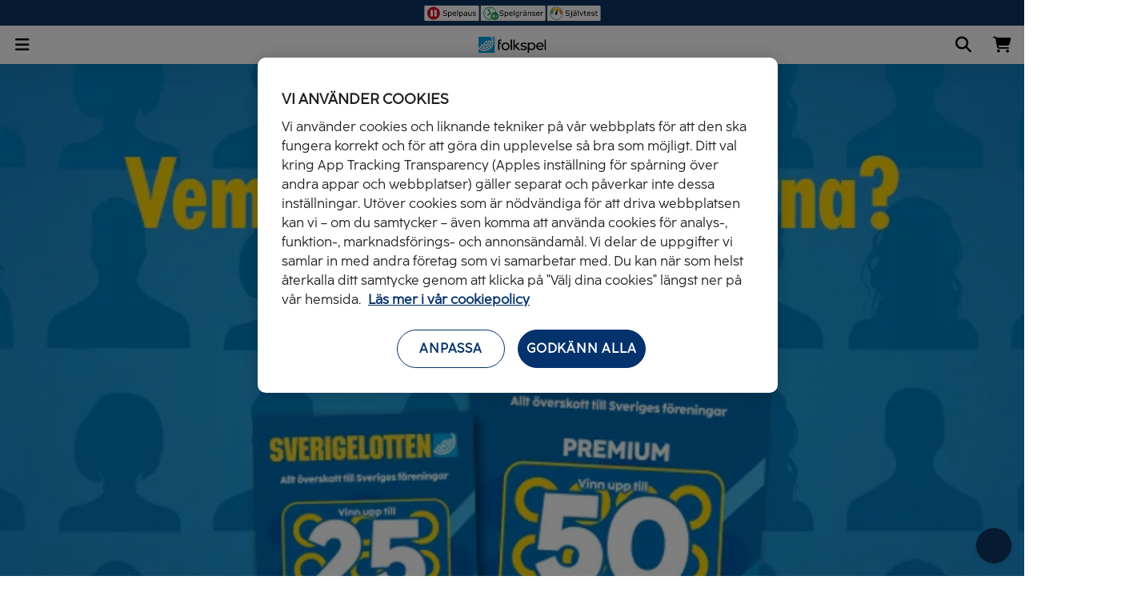

--- FILE ---
content_type: text/html; charset=utf-8
request_url: https://www.folkspel.se/sverigelotten/
body_size: 25818
content:
<!DOCTYPE html>
<html lang="sv"><head><script src="https://cdn.optimizely.com/js/29351800120.js"></script> 
    <meta charset="utf-8">
    <meta name="viewport" content="width=device-width, initial-scale=1.0">

    <link rel="shortcut icon" href="https://content.folkspel.se/extassets/clientweb/v1.41.0.1/static/favicon.ico" />
    <link rel="icon" type="image/png" href="https://content.folkspel.se/extassets/clientweb/v1.41.0.1/static/favicon-96x96.png" sizes="96x96" />
    <link rel="icon" type="image/svg&#x2B;xml" href="https://content.folkspel.se/extassets/clientweb/v1.41.0.1/static/favicon.svg" />
    <link rel="apple-touch-icon" href="https://content.folkspel.se/extassets/clientweb/v1.41.0.1/static/apple-touch-icon.png" />
    <meta name="apple-mobile-web-app-title" content="Folkspel">
    
    <base href="/"><link rel="preload" href="https://content.folkspel.se/extassets/clientweb/v1.41.0.1/dist/assets/fa-solid-900.woff2" as="font" type="font/otf" crossorigin />
        <link rel="preload" href="https://content.folkspel.se/extassets/clientweb/v1.41.0.1/dist/assets/fa-regular-400.woff2" as="font" type="font/otf" crossorigin />
        <link rel="preload" href="https://content.folkspel.se/extassets/clientweb/v1.41.0.1/dist/assets/fa-brands-400.woff2" as="font" type="font/otf" crossorigin /><link rel="preload" href="https://content.folkspel.se/extassets/clientweb/v1.41.0.1/dist/assets/FolkSansText-Regular.otf" as="font" type="font/otf" crossorigin />
        <link rel="preload" href="https://content.folkspel.se/extassets/clientweb/v1.41.0.1/dist/assets/FolkSans-Bold.otf" as="font" type="font/otf" crossorigin />
        <link rel="preload" href="https://content.folkspel.se/extassets/clientweb/v1.41.0.1/dist/assets/FolkSansCondensed-Light.otf" as="font" type="font/otf" crossorigin />
        <link rel="preload" href="https://content.folkspel.se/extassets/clientweb/v1.41.0.1/dist/assets/FolkSansCondensed-Bold.otf" as="font" type="font/otf" crossorigin /><link href="https://content.folkspel.se/extassets/clientweb/v1.41.0.1/dist/assets/front-main.css" rel="stylesheet" />
        <script src="https://content.folkspel.se/extassets/clientweb/v1.41.0.1/dist/assets/front-main.js" type="module" crossorigin defer></script><title>K&#xF6;p Sverigelotten online eller i butik - Chans p&#xE5; 50 miljoner | Folkspel</title><link rel="canonical" href="https://www.folkspel.se/sverigelotten/" />
    <meta property="og:url" content="https://www.folkspel.se/sverigelotten/" />
    <meta property="og:locale" content="sv" />
    <meta property="og:type" content="website">
    <meta property="og:site_name" content="Folkspel">
    <meta property="og:title" content="K&#xF6;p Sverigelotten online eller i butik - Chans p&#xE5; 50 miljoner | Folkspel" />
    <meta name="description" property="og:description" content="Skrapa Sverigelotten digitalt, med stora vinstchanser samtidigt som du st&#xF6;ttar svenskt f&#xF6;reningsliv. " /><meta property="og:image" content="https://content.folkspel.se/globalassets/og-bilder/og-bild_folkspel_sverigelotten_1200x628.jpg?width=1200&amp;height=630" /><script>
        document.documentElement.dataset.theme = 'sverigelotten';
    </script>

    <link rel="preconnect" href="https://content.folkspel.se" />


    <script>            window.dataLayer = window.dataLayer || [];
        function gtag() { dataLayer.push(arguments); }

        gtag('consent', 'default', {
            ad_storage: "denied",
            analytics_storage: "denied",
            functionality_storage: "denied",
            personalization_storage: "denied",
            security_storage: "denied",
            'wait_for_update': 500
        });
    </script>

    <script>(function (w, d, s, l, i) {
            w[l] = w[l] || []; w[l].push({
                'gtm.start':
                    new Date().getTime(), event: 'gtm.js'
            }); var f = d.getElementsByTagName(s)[0],
                j = d.createElement(s), dl = l != 'dataLayer' ? '&l=' + l : ''; j.async = true; j.src =
                    'https://www.googletagmanager.com/gtm.js?id=' + i + dl; f.parentNode.insertBefore(j, f);
        })(window, document, 'script', 'dataLayer', 'GTM-W9CQ9BKT');</script>
    <noscript><iframe src="https://www.googletagmanager.com/ns.html?id=GTM-W9CQ9BKT" height="0" width="0" style="display:none;visibility:hidden"></iframe></noscript><script src="https://cdn.cookielaw.org/scripttemplates/otSDKStub.js" type="text/javascript" charset="UTF-8" data-domain-script="f0a304ef-9ed0-4f17-b83e-43f010b90405"></script>
        <script type="text/javascript"> function OptanonWrapper() { } </script></head>

<body x-data><script>
    window.fsConsumerGlobal = {
        cookieLifeTimeInMinutes: 60,
        keepNyxSessionAlive: false,
        isUpsellEnabled: true,
        assetBaseUri: 'https://content.folkspel.se/extassets/clientweb/v1.41.0.1/',
        siteSettings: {
            mainStorePage: {
               text: 'Butiken',
               href: '/butiken/',  
            },
            checkoutPage: {
                text: 'Kassa',
                href: '/butiken/kassa/'
            },
            bingoLottoSharePage: {
                text: 'BingoLotto',
                href: '/bingolotto/'
            },
            BingoOnlineGamesCacheDurationInSeconds: 20,
        }
    };
</script>

<header class="page-header"><div class="infobar"><div class="infobar-wrapper"><span class="infobar-title text-disclaimer">Spela ansvarsfullt – Tillsammans</span>

        <div class="infobar-actions"><a href="/om-folkspel/spelpaus" class="infobar-actions-buttons spelpaus" aria-label="Spelpaus"><img width="71" height="21" src="https://content.folkspel.se/extassets/clientweb/v1.41.0.1/static/svg/spelpaus.svg" alt="Spelpaus ikon" /></a>
            <a href="/mina-sidor/spelgranser/" class="infobar-actions-buttons spelgranser" aria-label="Spelgr&#xE4;nser"><img width="83" height="21" src="https://content.folkspel.se/extassets/clientweb/v1.41.0.1/static/svg/spelgranser.svg" alt="Spelgr&#xE4;nser ikon" /></a>
            <a href="https://folkspel.gamtest.se/" target="_blank" class="infobar-actions-buttons sjalvtest" aria-label="Sj&#xE4;lvtest"><img width="68" height="21" src="https://content.folkspel.se/extassets/clientweb/v1.41.0.1/static/svg/sjalvtest.svg" alt="Sj&#xE4;lvtest ikon" /></a></div></div></div>

    <nav class="main-navigation"><div class="main-navigation__wrapper" x-track-click="{event: &#x27;navigation_click&#x27;}"><ul class="main-navigation__list main-navigation__list--left"><li class="web-hidden"><button x-data="{isLoading: false}" x-modelable="isLoading" aria-label="Tillbaka" x-on:click="$fs.utils.emitNativeEvent({type: &#x27;history.back&#x27;})" class="btn fs-btn text-tag-lg-light btn--text btn-icon icon-reverse "><span class="child"></span><span aria-hidden="true" x-cloak x-show="isLoading" class="loader"></span><span aria-hidden="true" class="icon fa fa-arrow-left" x-show="!isLoading"></span></button></li><li class="hidden md:block"><button x-data="{isLoading: false}" x-modelable="isLoading" x-bind:data-active="$store.drawer.isOpen(&#x27;main-navigation&#x27;).toString()" x-on:click="$dispatch(&#x27;open-drawer&#x27;, { id: &#x27;main-navigation&#x27;})" class="btn fs-btn text-tag-lg-light btn--text icon-wrapper icon-reverse "><span class="child">Meny</span><span aria-hidden="true" x-cloak x-show="isLoading" class="loader"></span><span class="icon fa solid fa-bars" x-bind:class="{&#xA;                            &#x27;fa-bars&#x27;: !$store.drawer.isOpen(&#x27;main-navigation&#x27;),&#xA;                            &#x27;fa-close&#x27;: $store.drawer.isOpen(&#x27;main-navigation&#x27;)&#xA;                        }" x-show="!isLoading"></span></button></li>
            
            <li class="md:hidden"><button x-data="{isLoading: false}" x-modelable="isLoading" aria-label="&#xD6;ppna menyn" x-bind:data-active="$store.drawer.isOpen(&#x27;main-navigation&#x27;).toString()" x-on:click="$dispatch(&#x27;open-drawer&#x27;, { id: &#x27;main-navigation&#x27;})" class="btn fs-btn text-tag-lg-light btn-icon btn-icon "><span class="child"></span><span aria-hidden="true" x-cloak x-show="isLoading" class="loader"></span><span class="icon fa solid fa-bars" x-bind:class="{&#xA;                        &#x27;fa-bars&#x27;: !$store.drawer.isOpen(&#x27;main-navigation&#x27;),&#xA;                        &#x27;fa-close&#x27;: $store.drawer.isOpen(&#x27;main-navigation&#x27;)&#xA;                    }" x-show="!isLoading"></span></button></li><li class="hidden md:block"><button x-data="{isLoading: false}" x-modelable="isLoading" x-on:click="$dispatch(&#x27;open-submenu&#x27;, {id: &#x27;ourGamesSubMenu&#x27;})" class="btn fs-btn text-tag-lg-light btn--text icon-wrapper icon-reverse btn-icon--custom "><span class="child">V&#xE5;ra spel</span><span aria-hidden="true" x-cloak x-show="isLoading" class="loader"></span><span class="icon icon--our-games" x-show="!isLoading"><img width="100%" height="100%" src="https://content.folkspel.se/extassets/clientweb/v1.41.0.1/static/svg/ourgames.svg" alt="V&#xE5;ra spel ikon" /></span></button></li><li class="hidden md:block"><a x-data="{isLoading: false}" x-modelable="isLoading" data-active="false" href="/butiken/" class="btn fs-btn text-tag-lg-light btn--text icon-wrapper icon-reverse "><span class="child">Butiken</span><span aria-hidden="true" x-cloak x-show="isLoading" class="loader"></span><span aria-hidden="true" class="icon fa-solid fa-store" x-show="!isLoading"></span></a></li><template x-if="$store.cart.beneficiary"><li class="hidden md:block"><a x-data="{isLoading: false}" x-modelable="isLoading" x-bind:href="$store.cart.beneficiary.salesLinkId&#xA;? `/foreningsbutik/?s=${$store.cart.beneficiary.salesLinkId}`&#xA;: `/foreningsbutik/?a=${$store.cart.beneficiary.accountId}`" x-bind:data-active="window.location.href.includes(&#x27;/foreningsbutik/&#x27;).toString()" href="/butiken/" class="btn fs-btn text-tag-lg-light btn--text icon-wrapper icon-reverse "><span class="child" x-text="$store.cart.beneficiaryShopTitle">Butiken</span><span aria-hidden="true" x-cloak x-show="isLoading" class="loader"></span><span aria-hidden="true" class="icon fa-solid fa-store" x-show="!isLoading"></span></a></li></template></ul>

        <a href="/" class="main-navigation__logo" aria-label="Folkspel"><img width="85" height="20" src="https://content.folkspel.se/extassets/clientweb/v1.41.0.1/static/svg/folkspellogo.svg" alt="Folkspel logo" /></a>

        <ul class="main-navigation__list main-navigation__list--right"><li class="hidden md:block"><button x-data="{isLoading: false}" x-modelable="isLoading" x-on:click="$dispatch(&#x27;open-drawer&#x27;, {id: &#x27;search-drawer&#x27;})" x-bind:data-active="$store.drawer.isOpen(&#x27;search-drawer&#x27;).toString()" aria-label="&#xD6;ppna s&#xF6;k" type="button" aria-haspopup="dialog" class="btn fs-btn text-tag-lg-light btn--text icon-wrapper icon-reverse "><span class="child">
                        Sök
                    </span><span aria-hidden="true" x-cloak x-show="isLoading" class="loader"></span><span aria-hidden="true" class="icon fa-search fa-solid" x-show="!isLoading"></span></button></li><li class="md:hidden"><button x-data="{isLoading: false}" x-modelable="isLoading" x-on:click="$dispatch(&#x27;open-drawer&#x27;, {id: &#x27;search-drawer&#x27;})" x-bind:data-active="$store.drawer.isOpen(&#x27;search-drawer&#x27;).toString()" aria-label="&#xD6;ppna s&#xF6;k" type="button" aria-haspopup="dialog" class="btn fs-btn text-tag-lg-light btn-icon btn-icon icon-reverse "><span class="child"></span><span aria-hidden="true" x-cloak x-show="isLoading" class="loader"></span><span aria-hidden="true" class="icon fa-search fa-solid" x-show="!isLoading"></span></button></li><li data-auth-item><div style="height:1.25rem; width:5.75rem; background-color: ; border-radius: ; " class="skeleton skeleton--generic " x-cloak x-show="$store.auth.isPending &amp;&amp; $store.auth.state.shouldShowLoader" x-transition.opacity.in></div>
                <template x-if="!$store.auth.isPending &amp;&amp; !$store.auth.isAuthenticated"><div><div class="hidden md:block"><button x-data="{isLoading: false}" x-modelable="isLoading" x-on:click="$dispatch(&#x27;open-drawer&#x27;, {id: &#x27;logged-in-navigation&#x27;})" x-bind:data-active="$store.drawer.isOpen(&#x27;logged-in-navigation&#x27;).toString()" class="btn fs-btn text-tag-lg-light btn--text icon-wrapper icon-reverse "><span class="child">Logga in</span><span aria-hidden="true" x-cloak x-show="isLoading" class="loader"></span><span aria-hidden="true" class="icon fa-user fa-solid" x-show="!isLoading"></span></button></div>
                        
                        <div class="md:hidden"><button x-data="{isLoading: false}" x-modelable="isLoading" x-on:click="$dispatch(&#x27;open-drawer&#x27;, {id: &#x27;logged-in-navigation&#x27;})" x-bind:data-active="$store.drawer.isOpen(&#x27;logged-in-navigation&#x27;).toString()" aria-label="Logga in" type="button" class="btn fs-btn text-tag-lg-light btn-icon btn-icon "><span class="child"></span><span aria-hidden="true" x-cloak x-show="isLoading" class="loader"></span><span aria-hidden="true" class="icon fa-user fa-solid" x-show="!isLoading"></span></button></div></div></template>
                
                <template x-if="$store.auth.isAuthenticated"><div><div class="hidden md:block"><button x-data="{isLoading: false}" x-modelable="isLoading" x-on:click="$dispatch(&#x27;open-drawer&#x27;, {id: &#x27;logged-in-navigation&#x27;})" x-bind:data-active="$store.drawer.isOpen(&#x27;logged-in-navigation&#x27;).toString()" class="btn fs-btn text-tag-lg-light btn--text icon-wrapper icon-reverse btn-icon--custom main-navigation__mina-sidor main-navigation__mina-sidor--user"><span class="child">Mina sidor</span><span aria-hidden="true" x-cloak x-show="isLoading" class="loader"></span><span aria-hidden="true" class="text-tag-sm-light main-navigation__mina-sidor__icon" x-text="$store.auth.currentUser.userName.charAt(0)"></span></button></div>
                        
                        <div class="md:hidden"><button x-data="{isLoading: false}" x-modelable="isLoading" x-on:click="$dispatch(&#x27;open-drawer&#x27;, {id: &#x27;logged-in-navigation&#x27;})" aria-label="&#xD6;ppna mina sidor menyn" type="button" class="btn fs-btn text-tag-lg-light btn-icon btn-icon--custom main-navigation__mina-sidor main-navigation__mina-sidor--user"><span class="child"></span><span aria-hidden="true" x-cloak x-show="isLoading" class="loader"></span><span aria-hidden="true" class="text-tag-sm-light main-navigation__mina-sidor__icon" x-text="$store.auth.currentUser.userName.charAt(0)"></span></button></div></div></template></li>

            
            
            <li class="hidden md:block position--relative"><span class="checkout--cart-counter" x-cloak x-show="$store.cart.itemCount > 0 || zeroEffect" x-text="$store.cart.itemCount" x-data="{
        bounce: false,
        zeroEffect: false,
        lastCount: $store.cart.itemCount,
        bounceIt() {
          this.bounce = true;
          localStorage.setItem('cartBounceLast', Date.now());
          setTimeout(() => { this.bounce = false; }, 700);
        },
        zeroOut() {
          this.zeroEffect = true;
          setTimeout(() => { this.zeroEffect = false; }, 150);
        }
      }" x-init="
        $watch('$store.cart.itemCount', (value) => {
          if (value !== lastCount) {
            if (value === 0 && lastCount > 0) {
              zeroOut();
            } else if (value > 0) {
              bounceIt();
            }
            lastCount = value;
          }
        });
        let last = parseInt(localStorage.getItem('cartBounceLast') || '0', 10);
        let now = Date.now();
        let interval = 40000;
        let remaining = interval - (now - last);
        if ($store.cart.itemCount > 0) {
          if (remaining <= 0) {
            bounceIt();
            remaining = interval;
          }
          setTimeout(() => {
            bounceIt();
            window.cartBounceInterval = setInterval(() => {
              if ($store.cart.itemCount > 0) bounceIt();
            }, interval);
          }, remaining);
        }
      " :class="{'bounce': bounce, 'zero-effect': zeroEffect}"></span>
                <button x-data="{isLoading: false}" x-modelable="isLoading" x-on:click="$dispatch(&#x27;open-drawer&#x27;, {id: &#x27;cart&#x27;})" x-bind:data-active="$store.drawer.isOpen(&#x27;cart&#x27;).toString()" aria-label="&#xD6;ppna varukorg" type="button" aria-haspopup="dialog" aria-controls="CartNavigationDrawer" class="btn fs-btn text-tag-lg-light btn--text icon-wrapper icon-reverse "><span class="child">
                    Varukorg
                </span><span aria-hidden="true" x-cloak x-show="isLoading" class="loader"></span><span aria-hidden="true" class="icon fa-shopping-cart fa-solid" x-show="!isLoading"></span></button></li>

            
            <li class="md:hidden position--relative"><span class="checkout--cart-counter" x-cloak x-show="$store.cart.itemCount > 0 || zeroEffect" x-text="$store.cart.itemCount" x-data="{
        bounce: false,
        zeroEffect: false,
        lastCount: $store.cart.itemCount,
        bounceIt() {
          this.bounce = true;
          localStorage.setItem('cartBounceLast', Date.now());
          setTimeout(() => { this.bounce = false; }, 700);
        },
        zeroOut() {
          this.zeroEffect = true;
          setTimeout(() => { this.zeroEffect = false; }, 150);
        }
      }" x-init="
        $watch('$store.cart.itemCount', (value) => {
          if (value !== lastCount) {
            if (value === 0 && lastCount > 0) {
              zeroOut();
            } else if (value > 0) {
              bounceIt();
            }
            lastCount = value;
          }
        });
        let last = parseInt(localStorage.getItem('cartBounceLast') || '0', 10);
        let now = Date.now();
        let interval = 40000;
        let remaining = interval - (now - last);
        if ($store.cart.itemCount > 0) {
          if (remaining <= 0) {
            bounceIt();
            remaining = interval;
          }
          setTimeout(() => {
            bounceIt();
            window.cartBounceInterval = setInterval(() => {
              if ($store.cart.itemCount > 0) bounceIt();
            }, interval);
          }, remaining);
        }
      " :class="{'bounce': bounce, 'zero-effect': zeroEffect}"></span>
                <button x-data="{isLoading: false}" x-modelable="isLoading" x-on:click="$dispatch(&#x27;open-drawer&#x27;, {id: &#x27;cart&#x27;})" x-bind:data-active="$store.drawer.isOpen(&#x27;cart&#x27;).toString()" aria-label="&#xD6;ppna varukorg" type="button" aria-haspopup="dialog" aria-controls="CartNavigationDrawer" class="btn fs-btn text-tag-lg-light btn-icon btn-icon icon-reverse "><span class="child"></span><span aria-hidden="true" x-cloak x-show="isLoading" class="loader"></span><span aria-hidden="true" class="icon fa-shopping-cart fa-solid" x-show="!isLoading"></span></button></li></ul></div>

    <nav id="ourGamesSubMenu" aria-label="V&#xE5;ra spel" class="submenu__wrapper" data-is-toggleable="true" x-trap="isDrawerActive" x-data="{ isDrawerActive: false, closeSubmenu() { const focusedElement = this.$el.querySelector(&#x27;:focus&#x27;); if (focusedElement) { focusedElement.blur(); } this.isDrawerActive = false; } }" x-track-click="{event: &#x27;navigation_click&#x27;, level: &#x27;V&#xE5;ra spel&#x27;}" x-on:keydown.escape="closeSubmenu()" x-on:open-submenu.window="if ($event.detail.id === &#x27;ourGamesSubMenu&#x27;) { if (isDrawerActive) { closeSubmenu(); } else { isDrawerActive = true; } }" x-on:open-drawer.window="closeSubmenu()" x-bind:data-open="isDrawerActive" x-bind:aria-hidden="(!isDrawerActive).toString()" x-bind:inert="!isDrawerActive"><ul x-scroll-fade.horizontal x-init="$el.querySelector(&#x27;.submenu__item[data-active=\&#x27;true\&#x27;]&#x27;)?.scrollIntoView({ inline: &#x27;center&#x27;, block: &#x27;nearest&#x27;, behavior: &#x27;smooth&#x27; });" class="submenu__container"><li><a class="submenu__item" href="/bingolotto/" target="_top" data-active="false">BingoLotto</a></li><li><a class="submenu__item active" href="/sverigelotten/" data-active="true">Sverigelotten</a></li><li><a class="submenu__item" href="/joyna/" target="_top" data-active="false">JOYNA</a></li><li><a class="submenu__item" href="/bingo-online/" data-active="false">Bingo Online</a></li><li><a class="submenu__item" href="/skraplotter/" target="_top" data-active="false">Skraplotter</a></li></ul></nav>

            </nav>

    <div x-data="drawer(&#x27;logged-in-navigation&#x27;)" x-on:open-drawer.window="open($event.detail.id)" x-show="false"><template x-teleport="#modal-container"><template x-if="isOpen"><div class="drawer__wrapper nav-drawer--mina-sidor drawer-right" x-on:keyup.escape.window="animateOut" x-bind:id="&#x27;logged-in-navigation&#x27;"><div class="drawer__overlay" :class="animate && 'open'" x-on:click.self="animateOut"></div>

                <div role="dialog" data-drawer-content aria-labelledby="drawer-label" class="drawer" id="LoggedInNavigationDrawer" aria-label="Meny mina sidor" aria-describedby="profile-drawer-description" x-track-click="{event: &#x27;navigation_click&#x27;, level: &#x27;Mina sidor&#x27;}" :class="animate &amp;&amp; &#x27;open&#x27;" x-trap.noscroll.inert="isOpen"><div class="drawer__header"><template x-if="!$store.auth.isAuthenticated"><div x-data="{ hash: location.hash }" class="drawer__header__login"><div><h4 class="text-h4 mb-8">Mina sidor</h4>
                    <span id="profile-drawer-description">P&#xE5; Mina sidor finner du dina personliga uppgifter och dina k&#xF6;p.</span></div>
                <button x-data="{isLoading: false}" x-modelable="isLoading" x-identity="{ action: &#x27;login&#x27; }" type="button" class="btn fs-btn text-tag-lg-light ">Logga in</button>
                <button x-data="{isLoading: false}" x-modelable="isLoading" x-identity="{ action: &#x27;register&#x27; }" type="button" class="btn fs-btn text-tag-lg-light btn--secondary">
                    Skapa konto
                </button></div></template>
        <template x-if="$store.auth.isAuthenticated"><div><div class="user-info"><div class="flex-col justify-center"><h4 class="text-h4" x-text="$store.auth.currentUser.userName"></h4>
                        <template x-if="$store.auth.currentUser?.lastLoginAt"><p class="text-sm text-gray-600 mt-2">
                                Senast inloggad: <span x-text="$fs.format.dateTime($store.auth.currentUser.lastLoginAt)"></span></p></template></div></div>

                <div class="drawer__header__row mt-24"><a x-data="{isLoading: false}" x-modelable="isLoading" type="link" href="/logout/" class="btn fs-btn text-tag-lg-light icon-wrapper btn--text"><span class="child">Logga ut</span><span aria-hidden="true" x-cloak x-show="isLoading" class="loader"></span><span aria-hidden="true" class="icon fa-solid fa-arrow-right-to-bracket" x-show="!isLoading"></span></a></div></div></template></div>

    <nav class="drawer__body"><ul class="navigation__items" x-on:keydown.down="$focus.wrap().next()" x-on:keydown.up="$focus.wrap().previous()"><li class="navigation__item-wrapper "><a x-bind:disabled="!$store.auth.isAuthenticated" Style="LinkStyle.None" href="/mina-sidor/" class="navigation__item">&#xD6;versikt</a></li><li class="navigation__item-wrapper "><a x-bind:disabled="!$store.auth.isAuthenticated" Style="LinkStyle.None" href="/mina-sidor/spel-lotter/" class="navigation__item">Spel och lotter</a></li><li class="navigation__item-wrapper "><a x-bind:disabled="!$store.auth.isAuthenticated" Style="LinkStyle.None" href="/mina-sidor/planbok/" aria-label="Pl&#xE5;nbok" class="navigation__item">Pl&#xE5;nbok</a></li><li class="navigation__item-wrapper "><a x-bind:disabled="!$store.auth.isAuthenticated" Style="LinkStyle.None" href="/mina-sidor/favoritforening/" class="navigation__item">Favoritf&#xF6;rening</a></li><li class="navigation__item-wrapper "><a x-bind:disabled="!$store.auth.isAuthenticated" Style="LinkStyle.None" href="/mina-sidor/spelgranser/" aria-label="Spelgr&#xE4;nser" class="navigation__item">Spelgr&#xE4;nser</a></li></ul></nav><button x-data="{isLoading: false}" x-modelable="isLoading" aria-label="St&#xE4;ng meny" type="button" x-on:click="animateOut" class="btn fs-btn text-tag-lg-light btn-icon drawer__close"><span class="child"></span><span aria-hidden="true" x-cloak x-show="isLoading" class="loader"></span><span aria-hidden="true" class="icon fa-solid fa-xmark" x-show="!isLoading"></span></button></div></div></template></template></div>
    <div x-data="drawer(&#x27;main-navigation&#x27;)" x-on:open-drawer.window="open($event.detail.id)" x-show="false"><template x-teleport="#modal-container"><template x-if="isOpen"><div class="drawer__wrapper drawer-left drawer-with-submenu" x-on:keyup.escape.window="animateOut" x-bind:id="&#x27;main-navigation&#x27;"><div class="drawer__overlay" :class="animate && 'open'" x-on:click.self="animateOut"></div>

                <div role="dialog" data-drawer-content aria-labelledby="drawer-label" aria-describedby="drawer-description" class="drawer drawer--with-submenu" x-bind:data-submenu-open="(!!activeSubItem).toString()" x-data="{activeSubItem: null, setActive(x) { this.activeSubItem = x }, isActive(x) {return x === this.activeSubItem}}" :class="animate &amp;&amp; &#x27;open&#x27;" x-trap.noscroll.inert="isOpen"><nav aria-label="Huvudnavigering" class="navigation" x-track-click="{event: &#x27;navigation_click&#x27;, level: &#x27;Meny&#x27;}"><div class="our-games"><div class="our-games__title mb-8"><span class="our-games__icon"><img width="100%" height="100%" src="https://content.folkspel.se/extassets/clientweb/v1.41.0.1/static/svg/ourgames.svg" alt="V&#xE5;ra spel ikon" /></span>
                        <h4 class="text-h4">V&#xE5;ra spel</h4></div>

                    <div class="our-games__links"><a class="text-tag-lg-light" href="/bingolotto/">BingoLotto</a><a class="text-tag-lg-light" href="/sverigelotten/">Sverigelotten</a><a class="text-tag-lg-light" href="/joyna/">JOYNA</a><a class="text-tag-lg-light" href="/bingo-online/">Bingo Online</a><a class="text-tag-lg-light" href="/skraplotter/">Skraplotter</a></div></div><ul class="navigation__items md:hidden"><li class="navigation__item-wrapper"><a x-data="{isLoading: false}" x-modelable="isLoading" href="/butiken/" class="btn fs-btn text-tag-lg-light btn--text icon-wrapper icon-reverse navigation__item navigation__item--with-starting-icon"><span class="child">Butiken</span><span aria-hidden="true" x-cloak x-show="isLoading" class="loader"></span><span aria-hidden="true" class="icon fa-solid fa-store" x-show="!isLoading"></span></a></li>

                <template x-if="$store.cart.beneficiary"><li class="navigation__item-wrapper"><a x-data="{isLoading: false}" x-modelable="isLoading" x-bind:href="$store.cart.beneficiary.salesLinkId&#xA;? `/foreningsbutik/?s=${$store.cart.beneficiary.salesLinkId}`&#xA;: `/foreningsbutik/?a=${$store.cart.beneficiary.accountId}`" x-bind:data-active="window.location.href.includes(&#x27;/foreningsbutik/&#x27;).toString()" href="/butiken/" class="btn fs-btn text-tag-lg-light btn--text icon-wrapper icon-reverse navigation__item navigation__item--with-starting-icon"><span class="child" x-text="$store.cart.beneficiaryShopTitle">Butiken</span><span aria-hidden="true" x-cloak x-show="isLoading" class="loader"></span><span aria-hidden="true" class="icon fa-solid fa-store" x-show="!isLoading"></span></a></li></template></ul><h4 class="text-h4 mb-8">Mer</h4><ul class="navigation__items mb-16"><li class="navigation__item-wrapper "><button class="navigation__item" x-bind:data-active="isActive(&#x27;33ba6295-c688-4c9f-99a3-9eabeb1b0dbd&#x27;).toString()" x-on:click="isActive(&#x27;33ba6295-c688-4c9f-99a3-9eabeb1b0dbd&#x27;) ? setActive(null) : setActive(&#x27;33ba6295-c688-4c9f-99a3-9eabeb1b0dbd&#x27;)"><span class="child">BingoLotto</span>
                <span class="icon fa-solid fa-chevron-right" x-bind:class="{ &#x27;fa-chevron-right&#x27;: !isActive(&#x27;33ba6295-c688-4c9f-99a3-9eabeb1b0dbd&#x27;), &#x27;fa-chevron-left&#x27;: isActive(&#x27;33ba6295-c688-4c9f-99a3-9eabeb1b0dbd&#x27;) }"></span></button>

            <template x-if="isActive(&#x27;33ba6295-c688-4c9f-99a3-9eabeb1b0dbd&#x27;)"><template x-teleport="#navigation-submenu"><ul x-bind:data-open="isActive(&#x27;33ba6295-c688-4c9f-99a3-9eabeb1b0dbd&#x27;)" x-trap="isActive(&#x27;33ba6295-c688-4c9f-99a3-9eabeb1b0dbd&#x27;)"><li class="navigation__item-wrapper md:hidden"><button type="button" class="navigation__item navigation__item--back" x-on:click="setActive(null)"><span class="icon fa-solid fa-arrow-left"></span>
                                <span class="child">
                                    Tillbaka
                                </span></button></li><li class="navigation__item-wrapper"><a Style="LinkStyle.None" href="/bingolotto/" class="navigation__item">BingoLotto</a></li><li class="navigation__item-wrapper"><a Style="LinkStyle.None" href="/bingolotto/superbingo/" class="navigation__item">Superbingo</a></li><li class="navigation__item-wrapper"><a Style="LinkStyle.None" href="/bingolotto/om-bingolotto/artister-och-gaster/" class="navigation__item">Artister och g&#xE4;ster</a></li><li class="navigation__item-wrapper"><a Style="LinkStyle.None" href="/bingolotto/bingocommunity/" class="navigation__item">Bingo Community</a></li><li class="navigation__item-wrapper"><a Style="LinkStyle.None" href="/bingolotto/om-bingolotto/" class="navigation__item">Om BingoLotto</a></li><li class="navigation__item-wrapper"><a Style="LinkStyle.None" href="/bingolotto/vinnare/" class="navigation__item">Vinnare</a></li><li class="navigation__item-wrapper"><a Style="LinkStyle.None" href="/bingolotto/faq/" class="navigation__item">Vanliga fr&#xE5;gor och svar</a></li><li class="navigation__item-wrapper"><a Style="LinkStyle.None" href="/bingolotto/om-bingolotto/lokets-rost/" class="navigation__item">Lokets r&#xF6;st</a></li></ul></template></template></li><li class="navigation__item-wrapper "><button class="navigation__item" x-bind:data-active="isActive(&#x27;4de8cae0-85d7-4850-998a-1167c4863433&#x27;).toString()" x-on:click="isActive(&#x27;4de8cae0-85d7-4850-998a-1167c4863433&#x27;) ? setActive(null) : setActive(&#x27;4de8cae0-85d7-4850-998a-1167c4863433&#x27;)"><span class="child">Sverigelotten</span>
                <span class="icon fa-solid fa-chevron-right" x-bind:class="{ &#x27;fa-chevron-right&#x27;: !isActive(&#x27;4de8cae0-85d7-4850-998a-1167c4863433&#x27;), &#x27;fa-chevron-left&#x27;: isActive(&#x27;4de8cae0-85d7-4850-998a-1167c4863433&#x27;) }"></span></button>

            <template x-if="isActive(&#x27;4de8cae0-85d7-4850-998a-1167c4863433&#x27;)"><template x-teleport="#navigation-submenu"><ul x-bind:data-open="isActive(&#x27;4de8cae0-85d7-4850-998a-1167c4863433&#x27;)" x-trap="isActive(&#x27;4de8cae0-85d7-4850-998a-1167c4863433&#x27;)"><li class="navigation__item-wrapper md:hidden"><button type="button" class="navigation__item navigation__item--back" x-on:click="setActive(null)"><span class="icon fa-solid fa-arrow-left"></span>
                                <span class="child">
                                    Tillbaka
                                </span></button></li><li class="navigation__item-wrapper"><a Style="LinkStyle.None" href="/sverigelotten/" class="navigation__item">Sverigelotten</a></li><li class="navigation__item-wrapper"><a Style="LinkStyle.None" href="/sverigelotten/spela/" class="navigation__item">Spela</a></li><li class="navigation__item-wrapper"><a Style="LinkStyle.None" href="/sverigelotten/om-sverigelotten/" class="navigation__item">Om Sverigelotten</a></li><li class="navigation__item-wrapper"><a Style="LinkStyle.None" href="/sverigelotten/vinnare/" class="navigation__item">Vinnare</a></li></ul></template></template></li><li class="navigation__item-wrapper "><button class="navigation__item" x-bind:data-active="isActive(&#x27;ce960046-9836-4b01-8825-df1180486328&#x27;).toString()" x-on:click="isActive(&#x27;ce960046-9836-4b01-8825-df1180486328&#x27;) ? setActive(null) : setActive(&#x27;ce960046-9836-4b01-8825-df1180486328&#x27;)"><span class="child">JOYNA</span>
                <span class="icon fa-solid fa-chevron-right" x-bind:class="{ &#x27;fa-chevron-right&#x27;: !isActive(&#x27;ce960046-9836-4b01-8825-df1180486328&#x27;), &#x27;fa-chevron-left&#x27;: isActive(&#x27;ce960046-9836-4b01-8825-df1180486328&#x27;) }"></span></button>

            <template x-if="isActive(&#x27;ce960046-9836-4b01-8825-df1180486328&#x27;)"><template x-teleport="#navigation-submenu"><ul x-bind:data-open="isActive(&#x27;ce960046-9836-4b01-8825-df1180486328&#x27;)" x-trap="isActive(&#x27;ce960046-9836-4b01-8825-df1180486328&#x27;)"><li class="navigation__item-wrapper md:hidden"><button type="button" class="navigation__item navigation__item--back" x-on:click="setActive(null)"><span class="icon fa-solid fa-arrow-left"></span>
                                <span class="child">
                                    Tillbaka
                                </span></button></li><li class="navigation__item-wrapper"><a Style="LinkStyle.None" href="/joyna/" class="navigation__item">JOYNA</a></li><li class="navigation__item-wrapper"><a Style="LinkStyle.None" href="/joyna/joynare/" class="navigation__item">Vi v&#xE4;ljer att Joyna</a></li><li class="navigation__item-wrapper"><a Style="LinkStyle.None" href="/joyna/om-joyna/" class="navigation__item">Om JOYNA</a></li><li class="navigation__item-wrapper"><a Style="LinkStyle.None" href="/joyna/vinnare/" target="_top" aria-label="Vinnare" class="navigation__item">Vinnare</a></li></ul></template></template></li><li class="navigation__item-wrapper "><a Style="LinkStyle.None" href="/bingo-online/" class="navigation__item">Bingo Online</a></li><li class="navigation__item-wrapper "><button class="navigation__item" x-bind:data-active="isActive(&#x27;995fea9c-2029-46bb-b4e8-857bb15bcf62&#x27;).toString()" x-on:click="isActive(&#x27;995fea9c-2029-46bb-b4e8-857bb15bcf62&#x27;) ? setActive(null) : setActive(&#x27;995fea9c-2029-46bb-b4e8-857bb15bcf62&#x27;)"><span class="child">Skraplotter</span>
                <span class="icon fa-solid fa-chevron-right" x-bind:class="{ &#x27;fa-chevron-right&#x27;: !isActive(&#x27;995fea9c-2029-46bb-b4e8-857bb15bcf62&#x27;), &#x27;fa-chevron-left&#x27;: isActive(&#x27;995fea9c-2029-46bb-b4e8-857bb15bcf62&#x27;) }"></span></button>

            <template x-if="isActive(&#x27;995fea9c-2029-46bb-b4e8-857bb15bcf62&#x27;)"><template x-teleport="#navigation-submenu"><ul x-bind:data-open="isActive(&#x27;995fea9c-2029-46bb-b4e8-857bb15bcf62&#x27;)" x-trap="isActive(&#x27;995fea9c-2029-46bb-b4e8-857bb15bcf62&#x27;)"><li class="navigation__item-wrapper md:hidden"><button type="button" class="navigation__item navigation__item--back" x-on:click="setActive(null)"><span class="icon fa-solid fa-arrow-left"></span>
                                <span class="child">
                                    Tillbaka
                                </span></button></li><li class="navigation__item-wrapper"><a Style="LinkStyle.None" href="/fargfemman-skraplott/" class="navigation__item">F&#xE4;rgfemman skraplott</a></li><li class="navigation__item-wrapper"><a Style="LinkStyle.None" href="/kosing/" class="navigation__item">Kosing</a></li><li class="navigation__item-wrapper"><a Style="LinkStyle.None" href="/sverigelotten/" class="navigation__item">Sverigelotten</a></li><li class="navigation__item-wrapper"><a Style="LinkStyle.None" href="/skraplotter/" class="navigation__item">Alla v&#xE5;ra skraplotter</a></li></ul></template></template></li><li class="navigation__item-wrapper "><a Style="LinkStyle.None" href="/ratta-lotten/" class="navigation__item">R&#xE4;tta lotten</a></li><li class="navigation__item-wrapper "><a Style="LinkStyle.None" href="/erbjudanden/" class="navigation__item">Erbjudanden</a></li><li class="navigation__item-wrapper "><button class="navigation__item" x-bind:data-active="isActive(&#x27;d38d5549-0214-40fc-a194-fde3fd40271a&#x27;).toString()" x-on:click="isActive(&#x27;d38d5549-0214-40fc-a194-fde3fd40271a&#x27;) ? setActive(null) : setActive(&#x27;d38d5549-0214-40fc-a194-fde3fd40271a&#x27;)"><span class="child">Prenumeration</span>
                <span class="icon fa-solid fa-chevron-right" x-bind:class="{ &#x27;fa-chevron-right&#x27;: !isActive(&#x27;d38d5549-0214-40fc-a194-fde3fd40271a&#x27;), &#x27;fa-chevron-left&#x27;: isActive(&#x27;d38d5549-0214-40fc-a194-fde3fd40271a&#x27;) }"></span></button>

            <template x-if="isActive(&#x27;d38d5549-0214-40fc-a194-fde3fd40271a&#x27;)"><template x-teleport="#navigation-submenu"><ul x-bind:data-open="isActive(&#x27;d38d5549-0214-40fc-a194-fde3fd40271a&#x27;)" x-trap="isActive(&#x27;d38d5549-0214-40fc-a194-fde3fd40271a&#x27;)"><li class="navigation__item-wrapper md:hidden"><button type="button" class="navigation__item navigation__item--back" x-on:click="setActive(null)"><span class="icon fa-solid fa-arrow-left"></span>
                                <span class="child">
                                    Tillbaka
                                </span></button></li><li class="navigation__item-wrapper"><a Style="LinkStyle.None" href="/prenumeration/" class="navigation__item">Prenumeration</a></li><li class="navigation__item-wrapper"><a Style="LinkStyle.None" href="/prenumeration/teckna/" class="navigation__item">Teckna prenumeration</a></li><li class="navigation__item-wrapper"><a Style="LinkStyle.None" href="/prenumeration/bingolotto/" class="navigation__item">BingoLotto prenumeration</a></li><li class="navigation__item-wrapper"><a Style="LinkStyle.None" href="/prenumeration/sverigelotten/" class="navigation__item">Sverigelotten prenumeration</a></li></ul></template></template></li><li class="navigation__item-wrapper "><button class="navigation__item" x-bind:data-active="isActive(&#x27;8c23eb31-e383-4791-bbb2-5cb369954cd8&#x27;).toString()" x-on:click="isActive(&#x27;8c23eb31-e383-4791-bbb2-5cb369954cd8&#x27;) ? setActive(null) : setActive(&#x27;8c23eb31-e383-4791-bbb2-5cb369954cd8&#x27;)"><span class="child">&#xC5;rets Eldsj&#xE4;l</span>
                <span class="icon fa-solid fa-chevron-right" x-bind:class="{ &#x27;fa-chevron-right&#x27;: !isActive(&#x27;8c23eb31-e383-4791-bbb2-5cb369954cd8&#x27;), &#x27;fa-chevron-left&#x27;: isActive(&#x27;8c23eb31-e383-4791-bbb2-5cb369954cd8&#x27;) }"></span></button>

            <template x-if="isActive(&#x27;8c23eb31-e383-4791-bbb2-5cb369954cd8&#x27;)"><template x-teleport="#navigation-submenu"><ul x-bind:data-open="isActive(&#x27;8c23eb31-e383-4791-bbb2-5cb369954cd8&#x27;)" x-trap="isActive(&#x27;8c23eb31-e383-4791-bbb2-5cb369954cd8&#x27;)"><li class="navigation__item-wrapper md:hidden"><button type="button" class="navigation__item navigation__item--back" x-on:click="setActive(null)"><span class="icon fa-solid fa-arrow-left"></span>
                                <span class="child">
                                    Tillbaka
                                </span></button></li><li class="navigation__item-wrapper"><a Style="LinkStyle.None" href="/arets-eldsjal/" class="navigation__item">&#xC5;rets Eldsj&#xE4;l</a></li><li class="navigation__item-wrapper"><a Style="LinkStyle.None" href="/arets-eldsjal/eldsjal-genom-aren/" class="navigation__item">Eldsj&#xE4;lar genom &#xE5;ren</a></li></ul></template></template></li><li class="navigation__item-wrapper "><button class="navigation__item" x-bind:data-active="isActive(&#x27;a8376871-49e8-4d82-bf18-066038d8bec9&#x27;).toString()" x-on:click="isActive(&#x27;a8376871-49e8-4d82-bf18-066038d8bec9&#x27;) ? setActive(null) : setActive(&#x27;a8376871-49e8-4d82-bf18-066038d8bec9&#x27;)"><span class="child">B&#xF6;rja s&#xE4;lja lotter</span>
                <span class="icon fa-solid fa-chevron-right" x-bind:class="{ &#x27;fa-chevron-right&#x27;: !isActive(&#x27;a8376871-49e8-4d82-bf18-066038d8bec9&#x27;), &#x27;fa-chevron-left&#x27;: isActive(&#x27;a8376871-49e8-4d82-bf18-066038d8bec9&#x27;) }"></span></button>

            <template x-if="isActive(&#x27;a8376871-49e8-4d82-bf18-066038d8bec9&#x27;)"><template x-teleport="#navigation-submenu"><ul x-bind:data-open="isActive(&#x27;a8376871-49e8-4d82-bf18-066038d8bec9&#x27;)" x-trap="isActive(&#x27;a8376871-49e8-4d82-bf18-066038d8bec9&#x27;)"><li class="navigation__item-wrapper md:hidden"><button type="button" class="navigation__item navigation__item--back" x-on:click="setActive(null)"><span class="icon fa-solid fa-arrow-left"></span>
                                <span class="child">
                                    Tillbaka
                                </span></button></li><li class="navigation__item-wrapper"><a Style="LinkStyle.None" href="/borja-salja/" class="navigation__item">B&#xF6;rja s&#xE4;lja</a></li><li class="navigation__item-wrapper"><a Style="LinkStyle.None" href="/borja-salja/for-butiker/" class="navigation__item">S&#xE4;lj lotter i butik</a></li></ul></template></template></li><li class="navigation__item-wrapper "><button class="navigation__item" x-bind:data-active="isActive(&#x27;3f1dee04-4411-46aa-8d64-1e1ca5b84383&#x27;).toString()" x-on:click="isActive(&#x27;3f1dee04-4411-46aa-8d64-1e1ca5b84383&#x27;) ? setActive(null) : setActive(&#x27;3f1dee04-4411-46aa-8d64-1e1ca5b84383&#x27;)"><span class="child">Om Folkspel</span>
                <span class="icon fa-solid fa-chevron-right" x-bind:class="{ &#x27;fa-chevron-right&#x27;: !isActive(&#x27;3f1dee04-4411-46aa-8d64-1e1ca5b84383&#x27;), &#x27;fa-chevron-left&#x27;: isActive(&#x27;3f1dee04-4411-46aa-8d64-1e1ca5b84383&#x27;) }"></span></button>

            <template x-if="isActive(&#x27;3f1dee04-4411-46aa-8d64-1e1ca5b84383&#x27;)"><template x-teleport="#navigation-submenu"><ul x-bind:data-open="isActive(&#x27;3f1dee04-4411-46aa-8d64-1e1ca5b84383&#x27;)" x-trap="isActive(&#x27;3f1dee04-4411-46aa-8d64-1e1ca5b84383&#x27;)"><li class="navigation__item-wrapper md:hidden"><button type="button" class="navigation__item navigation__item--back" x-on:click="setActive(null)"><span class="icon fa-solid fa-arrow-left"></span>
                                <span class="child">
                                    Tillbaka
                                </span></button></li><li class="navigation__item-wrapper"><a Style="LinkStyle.None" href="/om-folkspel/" class="navigation__item">Om Folkspel</a></li><li class="navigation__item-wrapper"><a Style="LinkStyle.None" href="/om-folkspel/kontakta-oss/" class="navigation__item">Kontakta oss</a></li><li class="navigation__item-wrapper"><a Style="LinkStyle.None" href="https://admin.folkspel.se/foreningsliv/" class="navigation__item">F&#xF6;reningsliv</a></li></ul></template></template></li></ul></nav>
    <nav id="navigation-submenu" class="navigation navigation--submenu" x-show="activeSubItem"></nav></div></div></template></template></div>

    <ul aria-live="polite" class="sr-only"><template x-for="announcement in $store.cart.announcements"><p x-text="announcement"></p></template></ul>

<div x-data="drawer(&#x27;cart&#x27;)" x-on:open-drawer.window="open($event.detail.id)" x-show="false"><template x-teleport="#modal-container"><template x-if="isOpen"><div class="drawer__wrapper cart-drawer drawer-right drawer-white" x-on:keyup.escape.window="animateOut" x-bind:id="&#x27;cart&#x27;"><div class="drawer__overlay" :class="animate && 'open'" x-on:click.self="animateOut"></div>

                <div role="dialog" data-drawer-content aria-labelledby="drawer-label" aria-describedby="drawer-description" class="drawer" id="CartNavigationDrawer" x-on:pageshow.window="(e) =&gt; { if (e.persisted) { $store.cart.restart() } }" :class="animate &amp;&amp; &#x27;open&#x27;" x-trap.noscroll.inert="isOpen"><div class="cart-drawer__header"><h2 id="drawer-label" class="text-h4">Varukorg</h2></div>
    <div class="cart-drawer__body"><template x-if="$store.cart.isEmpty"><div class="cart-drawer__empty"><p id="drawer-description" class="text-paragraf mb-16">Din varukorg är tom</p>
                <template x-if="$store.cart.beneficiary"><a x-data="{isLoading: false}" x-modelable="isLoading" x-bind:href="$store.cart.beneficiary.salesLinkId&#xA;? `/foreningsbutik/?s=${$store.cart.beneficiary.salesLinkId}`&#xA;: `/foreningsbutik/?a=${$store.cart.beneficiary.accountId}`" href="/foreningsbutik/" class="btn fs-btn text-tag-lg-light icon-wrapper icon-reverse "><span class="child" x-text="$store.cart.beneficiaryShopTitle"></span><span aria-hidden="true" x-cloak x-show="isLoading" class="loader"></span><span aria-hidden="true" class="icon fa-solid fa-store" x-show="!isLoading"></span></a>
                    <a x-data="{isLoading: false}" x-modelable="isLoading" x-bind:href="$store.cart.beneficiary.salesLinkId&#xA;? `/foreningsbutik/?s=${$store.cart.beneficiary.salesLinkId}`&#xA;: `/foreningsbutik/?a=${$store.cart.beneficiary.accountId}`" href="/foreningsbutik/" class="btn fs-btn text-tag-lg-light icon-wrapper icon-reverse "><span class="child" x-text="$store.cart.beneficiaryShopTitle"></span><span aria-hidden="true" x-cloak x-show="isLoading" class="loader"></span><span aria-hidden="true" class="icon fa-solid fa-store" x-show="!isLoading"></span></a></template>
                <template x-if="!$store.cart.beneficiary"><a x-data="{isLoading: false}" x-modelable="isLoading" href="/butiken/" class="btn fs-btn text-tag-lg-light icon-wrapper icon-reverse "><span class="child">K&#xF6;p lotter</span><span aria-hidden="true" x-cloak x-show="isLoading" class="loader"></span><span aria-hidden="true" class="icon fa-solid fa-store" x-show="!isLoading"></span></a></template></div></template>

        <template x-if="$store.cart.hasSubscriptions"><div class="mb-32" role="group" aria-labelledby="subscription-heading"><h3 id="subscription-heading" class="text-h4">Prenumeration</h3>
                <template x-for="[key, lineItem] in $store.cart.subscriptions" :key="key"><div class="subscriptions-listing"><div x-bind:aria-label="lineItem.heading" class="product-card-slim mt-8" role="listitem"><div class="product-card-slim__image"><template x-if="typeof lineItem.mainImageUrl != 'undefined' && lineItem.mainImageUrl != null"><img :alt="lineItem.heading" :src="`${lineItem.mainImageUrl}?width=100&height=100&rmode=max`"></template></div>

    <div class="product-card-slim__actions"><div><div class="product-card-slim__product"><span class="text-h5" x-text="lineItem.heading" role="heading"></span>
                <span class="text-tag-sm-light" x-text="[lineItem.subHeading, lineItem.showStartDate ? $fs.format.dateShort(lineItem.roundStart) : null ].filter(Boolean).join(' ') || '&nbsp;'" aria-live="polite"></span></div><div class="quantitypicker quantitypicker--small " x-init="&#xA;         const key = $store.cart.key(lineItem);&#xA;         if (lineItem.quantity &gt; 0) {&#xA;             lineItem = $store.cart.updateQuantity(&#x27;set&#x27;, lineItem); &#xA;         }&#xA;     "><div class="quantity__controls"><div class="quantity-buttons"><button x-data="{isLoading: false}" x-modelable="isLoading" type="button" x-bind:aria-label="lineItem.heading ? `Minska antal av ${lineItem.heading}` : &#x27;Minska antal&#x27;" x-on:click="$store.cart.updateCartItemQuantity(&#x27;decrement&#x27;, key)" x-bind:disabled="lineItem.fixedQuantity != null || lineItem.quantity &lt;= (lineItem.onlyAllowEvenQuantity ? 2 : 1)" class="btn fs-btn text-tag-lg-light btn-icon quantity-buttons__prev"><span class="child"></span><span aria-hidden="true" x-cloak x-show="isLoading" class="loader"></span><span aria-hidden="true" class="icon fa-solid fa-minus" x-show="!isLoading"></span></button>
            <input tabindex="-1" readonly class="quantity-count text-tag-lg-light" type="text" x-bind:value="$store.cart.formatQuantity(lineItem)" aria-label="Antal" />
            <button x-data="{isLoading: false}" x-modelable="isLoading" type="button" x-bind:aria-label="lineItem.heading ? `&#xD6;ka antal av ${lineItem.heading}` : &#x27;&#xD6;ka antal&#x27;" x-bind:disabled="lineItem.fixedQuantity != null || lineItem.quantity &gt;= lineItem.maxQuantity" x-on:click="$store.cart.updateCartItemQuantity(&#x27;increment&#x27;, key)" class="btn fs-btn text-tag-lg-light btn-icon quantity-buttons__right"><span class="child"></span><span aria-hidden="true" x-cloak x-show="isLoading" class="loader"></span><span aria-hidden="true" class="icon fa-solid fa-plus" x-show="!isLoading"></span></button></div></div></div></div>

        <div class="product-card-slim__price text-tag-lg-light" aria-label="Price"><span x-text="$store.cart.formatPrice(lineItem, true)"></span></div><button x-data="{isLoading: false}" x-modelable="isLoading" x-on:click="$store.cart.removeFromCart(key)" x-bind:aria-label="`Ta bort alla ${lineItem.heading} fr&#xE5;n varukorgen`" class="btn fs-btn text-tag-lg-light btn-icon product-card-slim__remove"><span class="child"></span><span aria-hidden="true" x-cloak x-show="isLoading" class="loader"></span><span aria-hidden="true" class="icon fa-solid fa-trash" x-show="!isLoading"></span></button></div></div></div></template>
                <div class="price-breakdown"><div class="price-breakdown__items"><div class="price-breakdown__item text-tag-lg-light">
                            Total summa prenumeration
                            
                            <span x-text="$store.cart.formatTotalPrice($store.cart.subscriptions.map(([_, sub]) => sub))" aria-label="Total summa för prenumeration är" aria-live="polite" aria-atomic="true"></span></div>
                        <div class="text-disclaimer">
                            * Beroende på när du köper lotten så kan första månaden ha ett annat pris.
                        </div></div></div></div></template>
        <template x-if="$store.cart.hasOneTimePurchaseItems"><div class="mb-32" role="group" aria-labelledby="one-time-purchase-heading"><h3 id="one-time-purchase-heading" class="text-h4">Engångsköp</h3>
                <h4 id="one-time-purchase-heading" class="text-h5 mt-16">Paket</h4>
                <template x-for="[key, lineItem] in $store.cart.bundles" key="key"><div class="article-listing"><div x-bind:aria-label="lineItem.heading" class="product-card-slim mt-8" role="listitem"><div class="product-card-slim__image"><template x-if="typeof lineItem.mainImageUrl != 'undefined' && lineItem.mainImageUrl != null"><img :alt="lineItem.heading" :src="`${lineItem.mainImageUrl}?width=100&height=100&rmode=max`"></template></div>

    <div class="product-card-slim__actions"><div><div class="product-card-slim__product"><span class="text-h5" x-text="lineItem.heading" role="heading"></span>
                <span class="text-tag-sm-light" x-text="[lineItem.subHeading, lineItem.showStartDate ? $fs.format.dateShort(lineItem.roundStart) : null ].filter(Boolean).join(' ') || '&nbsp;'" aria-live="polite"></span></div><div class="quantitypicker quantitypicker--small " x-init="&#xA;         const key = $store.cart.key(lineItem);&#xA;         if (lineItem.quantity &gt; 0) {&#xA;             lineItem = $store.cart.updateQuantity(&#x27;set&#x27;, lineItem); &#xA;         }&#xA;     "><div class="quantity__controls"><div class="quantity-buttons"><button x-data="{isLoading: false}" x-modelable="isLoading" type="button" x-bind:aria-label="lineItem.heading ? `Minska antal av ${lineItem.heading}` : &#x27;Minska antal&#x27;" x-on:click="$store.cart.updateCartItemQuantity(&#x27;decrement&#x27;, key)" x-bind:disabled="lineItem.fixedQuantity != null || lineItem.quantity &lt;= (lineItem.onlyAllowEvenQuantity ? 2 : 1)" class="btn fs-btn text-tag-lg-light btn-icon quantity-buttons__prev"><span class="child"></span><span aria-hidden="true" x-cloak x-show="isLoading" class="loader"></span><span aria-hidden="true" class="icon fa-solid fa-minus" x-show="!isLoading"></span></button>
            <input tabindex="-1" readonly class="quantity-count text-tag-lg-light" type="text" x-bind:value="$store.cart.formatQuantity(lineItem)" aria-label="Antal" />
            <button x-data="{isLoading: false}" x-modelable="isLoading" type="button" x-bind:aria-label="lineItem.heading ? `&#xD6;ka antal av ${lineItem.heading}` : &#x27;&#xD6;ka antal&#x27;" x-bind:disabled="lineItem.fixedQuantity != null || lineItem.quantity &gt;= lineItem.maxQuantity" x-on:click="$store.cart.updateCartItemQuantity(&#x27;increment&#x27;, key)" class="btn fs-btn text-tag-lg-light btn-icon quantity-buttons__right"><span class="child"></span><span aria-hidden="true" x-cloak x-show="isLoading" class="loader"></span><span aria-hidden="true" class="icon fa-solid fa-plus" x-show="!isLoading"></span></button></div></div></div></div>

        <div class="product-card-slim__price text-tag-lg-light" aria-label="Price"><span x-text="$store.cart.formatPrice(lineItem, true)"></span></div><button x-data="{isLoading: false}" x-modelable="isLoading" x-on:click="$store.cart.removeFromCart(key)" x-bind:aria-label="`Ta bort alla ${lineItem.heading} fr&#xE5;n varukorgen`" class="btn fs-btn text-tag-lg-light btn-icon product-card-slim__remove"><span class="child"></span><span aria-hidden="true" x-cloak x-show="isLoading" class="loader"></span><span aria-hidden="true" class="icon fa-solid fa-trash" x-show="!isLoading"></span></button></div></div></div></template>
                <h4 id="one-time-purchase-heading" class="text-h5 mt-16">Artiklar</h4>
                <template x-for="[key, lineItem] in $store.cart.articles" key="key"><div class="article-listing"><div x-bind:aria-label="lineItem.heading" class="product-card-slim mt-8" role="listitem"><div class="product-card-slim__image"><template x-if="typeof lineItem.mainImageUrl != 'undefined' && lineItem.mainImageUrl != null"><img :alt="lineItem.heading" :src="`${lineItem.mainImageUrl}?width=100&height=100&rmode=max`"></template></div>

    <div class="product-card-slim__actions"><div><div class="product-card-slim__product"><span class="text-h5" x-text="lineItem.heading" role="heading"></span>
                <span class="text-tag-sm-light" x-text="[lineItem.subHeading, lineItem.showStartDate ? $fs.format.dateShort(lineItem.roundStart) : null ].filter(Boolean).join(' ') || '&nbsp;'" aria-live="polite"></span></div><div class="quantitypicker quantitypicker--small " x-init="&#xA;         const key = $store.cart.key(lineItem);&#xA;         if (lineItem.quantity &gt; 0) {&#xA;             lineItem = $store.cart.updateQuantity(&#x27;set&#x27;, lineItem); &#xA;         }&#xA;     "><div class="quantity__controls"><div class="quantity-buttons"><button x-data="{isLoading: false}" x-modelable="isLoading" type="button" x-bind:aria-label="lineItem.heading ? `Minska antal av ${lineItem.heading}` : &#x27;Minska antal&#x27;" x-on:click="$store.cart.updateCartItemQuantity(&#x27;decrement&#x27;, key)" x-bind:disabled="lineItem.fixedQuantity != null || lineItem.quantity &lt;= (lineItem.onlyAllowEvenQuantity ? 2 : 1)" class="btn fs-btn text-tag-lg-light btn-icon quantity-buttons__prev"><span class="child"></span><span aria-hidden="true" x-cloak x-show="isLoading" class="loader"></span><span aria-hidden="true" class="icon fa-solid fa-minus" x-show="!isLoading"></span></button>
            <input tabindex="-1" readonly class="quantity-count text-tag-lg-light" type="text" x-bind:value="$store.cart.formatQuantity(lineItem)" aria-label="Antal" />
            <button x-data="{isLoading: false}" x-modelable="isLoading" type="button" x-bind:aria-label="lineItem.heading ? `&#xD6;ka antal av ${lineItem.heading}` : &#x27;&#xD6;ka antal&#x27;" x-bind:disabled="lineItem.fixedQuantity != null || lineItem.quantity &gt;= lineItem.maxQuantity" x-on:click="$store.cart.updateCartItemQuantity(&#x27;increment&#x27;, key)" class="btn fs-btn text-tag-lg-light btn-icon quantity-buttons__right"><span class="child"></span><span aria-hidden="true" x-cloak x-show="isLoading" class="loader"></span><span aria-hidden="true" class="icon fa-solid fa-plus" x-show="!isLoading"></span></button></div></div></div></div>

        <div class="product-card-slim__price text-tag-lg-light" aria-label="Price"><span x-text="$store.cart.formatPrice(lineItem, true)"></span></div><button x-data="{isLoading: false}" x-modelable="isLoading" x-on:click="$store.cart.removeFromCart(key)" x-bind:aria-label="`Ta bort alla ${lineItem.heading} fr&#xE5;n varukorgen`" class="btn fs-btn text-tag-lg-light btn-icon product-card-slim__remove"><span class="child"></span><span aria-hidden="true" x-cloak x-show="isLoading" class="loader"></span><span aria-hidden="true" class="icon fa-solid fa-trash" x-show="!isLoading"></span></button></div></div></div></template>
                <div class="price-breakdown"><div class="price-breakdown__items"><div class="price-breakdown__item text-tag-lg-light">
                            Total summa Engångsköp
                            <span x-text="$store.cart.oneTimePurchaseTotalPrice" aria-label="Total summa för engångsköp är" aria-live="polite" aria-atomic="true"></span></div></div></div></div></template></div>

    <div class="cart-drawer__footer"><template x-if="$store.cart.isEmpty"><button x-data="{isLoading: false}" x-modelable="isLoading" type="button" disabled="disabled" class="btn fs-btn text-tag-lg-light ">Till kassan</button></template>
        <template x-if="!$store.cart.isEmpty"><a x-data="{isLoading: false}" x-modelable="isLoading" href="/butiken/kassa/" class="btn fs-btn text-tag-lg-light ">Till kassan</a></template></div><button x-data="{isLoading: false}" x-modelable="isLoading" aria-label="St&#xE4;ng meny" type="button" x-on:click="animateOut" class="btn fs-btn text-tag-lg-light btn-icon drawer__close"><span class="child"></span><span aria-hidden="true" x-cloak x-show="isLoading" class="loader"></span><span aria-hidden="true" class="icon fa-solid fa-xmark" x-show="!isLoading"></span></button></div></div></template></template></div><div x-data="drawer(&#x27;search-drawer&#x27;)" x-on:open-drawer.window="open($event.detail.id)" x-show="false"><template x-teleport="#modal-container"><template x-if="isOpen"><div class="drawer__wrapper drawer-top drawer-white" x-on:keyup.escape.window="animateOut" x-bind:id="&#x27;search-drawer&#x27;"><div class="drawer__overlay" :class="animate && 'open'" x-on:click.self="animateOut"></div>

                <div role="dialog" data-drawer-content aria-labelledby="drawer-label" aria-describedby="drawer-description" class="drawer" data-enter-direction="top" :class="animate &amp;&amp; &#x27;open&#x27;" x-trap.noscroll.inert="isOpen"><form action="/sok/" method="get" class="grid gap-24 container container--sm" x-data="search({&#xA;            basePath:&#x27;/api/search/website&#x27;,&#xA;            validateQuery: (searchValue) =&gt; searchValue &amp;&amp; searchValue.length &gt;= 2,&#xA;            urlTransformer: (url, search) =&gt; `${url}?results=5&amp;search=${search}`,&#xA;        })" x-on:search-query-changed="queryIsValid &amp;&amp; $store.tracking.trackEvent(&#x27;search&#x27;, { search_term: $event.detail.search, search_type: &#x27;auto&#x27;, from: &#x27;search_drawer&#x27; })" x-on:submit="await $store.tracking.trackEvent(&#x27;search&#x27;, { search_term: search, search_type: &#x27;submit&#x27;, from: &#x27;search_drawer&#x27; })"><div class="flex gap-8 items-end"><div class="input-field " :class="{&#xA;        &quot;input-field--error&quot;: typeof form !== &#x27;undefined&#x27; &amp;&amp; form.error(&#x27;search&#x27;),&#xA;        &quot;input-field--success&quot;: typeof form !== &#x27;undefined&#x27; &amp;&amp; form.valid(&#x27;search&#x27;),&#xA;        }"><label for="519f9fdc-544a-42cd-bfec-e79e6e043665" class="input-field__wrapper"><span class="input-field__label text-h5">S&#xF6;k p&#xE5; folkspel.se</span><div class="input-wrapper"><input id="519f9fdc-544a-42cd-bfec-e79e6e043665" class="text-paragraf" name="search" type="search" x-model="search" autofocus :aria-labelledby="!!(typeof form !== &#x27;undefined&#x27; &amp;&amp; form.error(&#x27;search&#x27;)) ? &#x27;519f9fdc-544a-42cd-bfec-e79e6e043665_error_msg&#x27; : null" :aria-invalid="!!(typeof form !== &#x27;undefined&#x27; &amp;&amp; form.error(&#x27;search&#x27;))" :name="&#x27;search&#x27;" />

            <span class="input-wrapper__icon" :class="{&#xA;                &quot;&quot;: ! ( typeof form !== &#x27;undefined&#x27; &amp;&amp; form.error(&#x27;search&#x27;) ) &amp;&amp; ! ( typeof form !== &#x27;undefined&#x27; &amp;&amp; form.valid(&#x27;search&#x27;) ),&#xA;                &quot;fa-solid fa-circle-exclamation&quot;: typeof form !== &#x27;undefined&#x27; &amp;&amp; form.error(&#x27;search&#x27;),&#xA;                &quot;fa-solid fa-circle-check&quot;: typeof form !== &#x27;undefined&#x27; &amp;&amp; form.valid(&#x27;search&#x27;)}"></span></div></label><span x-cloak id="519f9fdc-544a-42cd-bfec-e79e6e043665_error_msg" :aria-hidden="!(typeof form !== &#x27;undefined&#x27; &amp;&amp; form.error(&#x27;search&#x27;))" x-show="typeof form !== &#x27;undefined&#x27; &amp;&amp; form.error(&#x27;search&#x27;)" x-text="typeof form !== &#x27;undefined&#x27; &amp;&amp; form.error(&#x27;search&#x27;)" class="error-msg text-paragraf"></span></div>
            <button x-data="{isLoading: false}" x-modelable="isLoading" class="btn fs-btn text-tag-lg-light btn fs-btn text-tag-lg-light icon-wrapper icon-reverse "><span class="child">Sök</span><span aria-hidden="true" x-cloak x-show="isLoading" class="loader"></span><span aria-hidden="true" class="icon fas fa-search" x-show="!isLoading"></span></button></div>
        <template x-if="!queryIsValid || !query.data || query.data.searchResults.length === 0"><div class="grid"><h2 class="text-h5">Populära sökningar</h2><ul class="list" x-track-click="{event: &#x27;navigation_click&#x27;, data: { navigation_type: &#x27;popular_searches&#x27; }}"><li class="list-item"><a data-link Style="LinkStyle.None" href="/ratta-lotten/">R&#xE4;tta lotten</a>
                                <span class="icon fa-solid fa-arrow-right"></span></li><li class="list-item"><a data-link Style="LinkStyle.None" href="/bingolotto/faq/">Vanliga fr&#xE5;gor och svar</a>
                                <span class="icon fa-solid fa-arrow-right"></span></li><li class="list-item"><a data-link Style="LinkStyle.None" href="/butiken/">Butiken &#x2013; K&#xF6;p v&#xE5;ra lotter</a>
                                <span class="icon fa-solid fa-arrow-right"></span></li><li class="list-item"><a data-link Style="LinkStyle.None" href="/bingolotto/">BingoLotto</a>
                                <span class="icon fa-solid fa-arrow-right"></span></li><li class="list-item"><a data-link Style="LinkStyle.None" href="/sverigelotten/">Sverigelotten</a>
                                <span class="icon fa-solid fa-arrow-right"></span></li><li class="list-item"><a data-link Style="LinkStyle.None" href="/joyna/">JOYNA</a>
                                <span class="icon fa-solid fa-arrow-right"></span></li></ul></div></template>

        <template x-if="queryIsValid &amp;&amp; query.isSuccess &amp;&amp; query.data?.searchResults.length"><div class="grid gap-24" style="border: 1px solid #0000004d; border-radius: 0.25rem; overflow: hidden;"><ul class="list" x-track-click="{event: 'navigation_click', data: { navigation_type: 'search_suggestion' }}"><template x-for="result in query.data.searchResults"><li class="list-item list-item--with-horizontal-padding list-item--with-hidden-icon"><a data-link x-bind:href="result.url" x-text="result.title"></a>
                            <span data-icon class="icon fa-solid fa-arrow-right"></span></li></template></ul>
                <div class="flex justify-center"><button x-data="{isLoading: false}" x-modelable="isLoading" type="submit" class="btn fs-btn text-tag-lg-light btn--secondary mb-12">Visa alla sökresultat</button></div></div></template></form><button x-data="{isLoading: false}" x-modelable="isLoading" aria-label="St&#xE4;ng meny" type="button" x-on:click="animateOut" class="btn fs-btn text-tag-lg-light btn-icon drawer__close"><span class="child"></span><span aria-hidden="true" x-cloak x-show="isLoading" class="loader"></span><span aria-hidden="true" class="icon fa-solid fa-xmark" x-show="!isLoading"></span></button></div></div></template></template></div></header>

<main>

<section class="top-hero top-hero--product "><div class="container grid grid-cols-2 h-full"><div class="top-hero__content"><nav aria-label="br&#xF6;dsmulor" class="breadcrumbs text-tag-sm-light breadcrumbs-desktop"><a href="/" class="breadcrumb-item">Folkspel</a><span class="breadcrumb-item__delimiter">/</span><span role="link" aria-disabled="true" aria-current="page" class="breadcrumb-item">Sverigelotten</span></nav><script type="application/ld&#x2B;json">{"@context":"https://schema.org","@type":"BreadcrumbList","itemListElement":[{"@type":"ListItem","item":{"@type":"WebPage","@id":"/","name":"Folkspel","url":"/"},"position":1},{"@type":"ListItem","item":{"@type":"WebPage","@id":"https://www.folkspel.se/sverigelotten/","name":"Sverigelotten","url":"https://www.folkspel.se/sverigelotten/"},"position":2}]}</script><div class="top-hero__product-wrapper"><div class="top-hero__text" x-data="{ &#xA;                            expanded: false,&#xA;                            expandable: $countTextRows($refs.content) &gt; 3 &#xA;                        }"><h1 class="text-tag-sm-bold">Sverigelotten</h1>
                        <h2 class="text-h1">Vinstchans p&#xE5; upp till 50 miljoner</h2><p x-ref="content" class="text-preamble animate-paragraph" x-bind:class="{ &#x27;line-clamp-3&#x27;: !expanded }">Skrapa Sverigelotten och ta chansen att vinna upp till 50 miljoner.</p>
                    <button class="flex items-center" x-show="expandable" x-on:click="expanded = !expanded"><span class="text-preamble animate-paragraph mr-8" x-text="expanded ? 'Se mindre' : 'Se mer'"></span>
                        <i x-bind:class="expanded ? 'icon fa-solid fa-chevron-up' : 'icon fa-solid fa-chevron-down'"></i></button></div><div x-data="{&#xA;                 lineItems: new Map(), &#xA;                 async addToCart() {&#xA;                    await $store.cart.add(Array.from(this.lineItems.values()))&#xA;                    this.lineItems.forEach((lineItem) =&gt; {&#xA;                        lineItem.quantity = 0;&#xA;                    });&#xA;                 }, &#xA;                 async purchaseDirect() {&#xA;                     await this.addToCart(); &#xA;                     window.location.href = window.fsConsumerGlobal.siteSettings.checkoutPage.href&#xA;                 }&#xA;            }"><ul><li class="mb-16"><div class="top-hero__action" data-product-key="0002-3101-951" data-product-data="{&quot;type&quot;:&quot;article&quot;,&quot;heading&quot;:&quot;Sverigelotten&quot;,&quot;subHeading&quot;:&quot;Chans p\u00E5 25 miljoner!&quot;,&quot;mainImageUrl&quot;:&quot;https://content.folkspel.se/globalassets/produktsidor-admin/skraplotter/sverigelotten-standard.jpg&quot;,&quot;quantity&quot;:1,&quot;showStartDate&quot;:false,&quot;brand&quot;:&quot;SverigeLotten&quot;,&quot;category&quot;:&quot;Skraplotter&quot;,&quot;isDigital&quot;:true,&quot;fixedQuantity&quot;:null,&quot;maxQuantity&quot;:2000000,&quot;onlyAllowEvenQuantity&quot;:false,&quot;productId&quot;:&quot;0002&quot;,&quot;roundArticleId&quot;:951,&quot;articleId&quot;:&quot;3101&quot;,&quot;price&quot;:25.00,&quot;roundName&quot;:&quot;1016&quot;,&quot;roundStart&quot;:&quot;2025-05-28 00:00:00&quot;}" x-data="{&#xA;            addToCart() {&#xA;                $store.cart.add([this.lineItem]);&#xA;            },&#xA;            async purchaseDirect(event) {&#xA;                event.preventDefault();&#xA;                await $store.cart.add([this.lineItem]);&#xA;                window.location.href = window.fsConsumerGlobal.siteSettings.checkoutPage.href;&#xA;            },&#xA;            lineItem: null,&#xA;            init(){&#xA;                this.lineItem = JSON.parse($el.dataset.productData);&#xA;            }&#xA;        }" x-intersect.half.once="$store.tracking.trackEvent(&#x27;view_item&#x27;, {&#xA;                    ecommerce: {&#xA;                        currency: &#x27;SEK&#x27;,&#xA;                        value: $store.cart.getPrice(lineItem),&#xA;                        items: [{&#xA;                            item_id: $store.cart.key(lineItem),&#xA;                            item_name: lineItem.heading,&#xA;                            affiliation: $store.cart.beneficiary ? $store.cart.beneficiary.title : &#x27;Folkspel&#x27;,&#xA;                            index: 0,&#xA;                            price: $store.cart.getPrice(lineItem, 1),&#xA;                            quantity: 1,&#xA;                            item_brand: lineItem.brand,&#xA;                            item_category: lineItem.category,&#xA;                            item_category2: $store.cart.getCategory2(lineItem)&#xA;                         }]&#xA;                    }&#xA;                })"><span class="sr-only" aria-live="polite" role="log" x-text="`${$store.cart.formatQuantity(lineItem)} stycken ${lineItem.heading} valda`"></span>
        <div class="top-hero__row" x-init="&#xA;                                $watch(&#x27;lineItem&#x27;, lineItem =&gt; {&#xA;                                    const key = $store.cart.key(lineItem);&#xA;                                    if (lineItem.quantity &gt; 0) {&#xA;                                        lineItems.set(key, lineItem);&#xA;                                    } else {&#xA;                                        lineItems.delete(key);&#xA;                                    }&#xA;                            })"><div class="flex flex-col"><span class="text-tag-lg-light" x-text="lineItem.heading"></span><span class="text-tag-lg-bold" x-text="$store.cart.formatPrice(lineItem, true)"></span></div>
                                <div class="quantitypicker " x-init="&#xA;         const key = $store.cart.key(lineItem);&#xA;         if (lineItem.quantity &gt; 0) {&#xA;             lineItem = $store.cart.updateQuantity(&#x27;set&#x27;, lineItem); &#xA;         }&#xA;     "><div class="quantity__controls"><div class="quantity-buttons"><button x-data="{isLoading: false}" x-modelable="isLoading" type="button" x-bind:aria-label="lineItem.heading ? `Minska antal av ${lineItem.heading}` : &#x27;Minska antal&#x27;" x-on:click="lineItem = $store.cart.updateQuantity(&#x27;decrement&#x27;, lineItem)" x-bind:disabled="lineItem.quantity &lt;= 0" class="btn fs-btn text-tag-lg-light btn-icon quantity-buttons__prev"><span class="child"></span><span aria-hidden="true" x-cloak x-show="isLoading" class="loader"></span><span aria-hidden="true" class="icon fa-solid fa-minus" x-show="!isLoading"></span></button>
            <input tabindex="-1" readonly class="quantity-count text-tag-lg-light" type="text" x-bind:value="$store.cart.formatQuantity(lineItem)" aria-label="Antal" />
            <button x-data="{isLoading: false}" x-modelable="isLoading" type="button" x-bind:aria-label="lineItem.heading ? `&#xD6;ka antal av ${lineItem.heading}` : &#x27;&#xD6;ka antal&#x27;" x-bind:disabled="lineItem.fixedQuantity != null || lineItem.quantity &gt;= lineItem.maxQuantity" x-on:click="lineItem = $store.cart.updateQuantity(&#x27;increment&#x27;, lineItem)" class="btn fs-btn text-tag-lg-light btn-icon quantity-buttons__right"><span class="child"></span><span aria-hidden="true" x-cloak x-show="isLoading" class="loader"></span><span aria-hidden="true" class="icon fa-solid fa-plus" x-show="!isLoading"></span></button></div></div></div></div>
                            <template x-if="lineItem.priceDisclaimer"><p class="text-tag-sm-light" x-text="lineItem.priceDisclaimer"></p></template></div><script type="application/ld&#x2B;json">{"@context":"https://schema.org","@type":"Product","name":"Sverigelotten","image":"https://content.folkspel.se/globalassets/produktsidor-admin/skraplotter/sverigelotten-standard.jpg","url":"https://www.folkspel.se/butiken/","brand":{"@type":"Brand","name":"Folkspel"},"offers":{"@type":"Offer","availability":"https://schema.org/InStock","price":25,"priceCurrency":"SEK"},"productID":"00023101"}</script></li><li class="mb-16"><div class="top-hero__action" data-product-key="0002-3108-952" data-product-data="{&quot;type&quot;:&quot;article&quot;,&quot;heading&quot;:&quot;Sverigelotten Premium&quot;,&quot;subHeading&quot;:&quot;Vinn 50 miljoner&quot;,&quot;mainImageUrl&quot;:&quot;https://content.folkspel.se/globalassets/produktsidor-admin/skraplotter/sverigelotten-premium-7.jpg&quot;,&quot;quantity&quot;:0,&quot;showStartDate&quot;:false,&quot;brand&quot;:&quot;SverigeLotten&quot;,&quot;category&quot;:&quot;Skraplotter&quot;,&quot;isDigital&quot;:true,&quot;fixedQuantity&quot;:null,&quot;maxQuantity&quot;:2000000,&quot;onlyAllowEvenQuantity&quot;:false,&quot;productId&quot;:&quot;0002&quot;,&quot;roundArticleId&quot;:952,&quot;articleId&quot;:&quot;3108&quot;,&quot;price&quot;:50.00,&quot;roundName&quot;:&quot;1017&quot;,&quot;roundStart&quot;:&quot;2025-05-27 00:00:00&quot;}" x-data="{&#xA;            addToCart() {&#xA;                $store.cart.add([this.lineItem]);&#xA;            },&#xA;            async purchaseDirect(event) {&#xA;                event.preventDefault();&#xA;                await $store.cart.add([this.lineItem]);&#xA;                window.location.href = window.fsConsumerGlobal.siteSettings.checkoutPage.href;&#xA;            },&#xA;            lineItem: null,&#xA;            init(){&#xA;                this.lineItem = JSON.parse($el.dataset.productData);&#xA;            }&#xA;        }" x-intersect.half.once="$store.tracking.trackEvent(&#x27;view_item&#x27;, {&#xA;                    ecommerce: {&#xA;                        currency: &#x27;SEK&#x27;,&#xA;                        value: $store.cart.getPrice(lineItem),&#xA;                        items: [{&#xA;                            item_id: $store.cart.key(lineItem),&#xA;                            item_name: lineItem.heading,&#xA;                            affiliation: $store.cart.beneficiary ? $store.cart.beneficiary.title : &#x27;Folkspel&#x27;,&#xA;                            index: 0,&#xA;                            price: $store.cart.getPrice(lineItem, 1),&#xA;                            quantity: 1,&#xA;                            item_brand: lineItem.brand,&#xA;                            item_category: lineItem.category,&#xA;                            item_category2: $store.cart.getCategory2(lineItem)&#xA;                         }]&#xA;                    }&#xA;                })"><span class="sr-only" aria-live="polite" role="log" x-text="`${$store.cart.formatQuantity(lineItem)} stycken ${lineItem.heading} valda`"></span>
        <div class="top-hero__row" x-init="&#xA;                                $watch(&#x27;lineItem&#x27;, lineItem =&gt; {&#xA;                                    const key = $store.cart.key(lineItem);&#xA;                                    if (lineItem.quantity &gt; 0) {&#xA;                                        lineItems.set(key, lineItem);&#xA;                                    } else {&#xA;                                        lineItems.delete(key);&#xA;                                    }&#xA;                            })"><div class="flex flex-col"><span class="text-tag-lg-light" x-text="lineItem.heading"></span><span class="text-tag-lg-bold" x-text="$store.cart.formatPrice(lineItem, true)"></span></div>
                                <div class="quantitypicker " x-init="&#xA;         const key = $store.cart.key(lineItem);&#xA;         if (lineItem.quantity &gt; 0) {&#xA;             lineItem = $store.cart.updateQuantity(&#x27;set&#x27;, lineItem); &#xA;         }&#xA;     "><div class="quantity__controls"><div class="quantity-buttons"><button x-data="{isLoading: false}" x-modelable="isLoading" type="button" x-bind:aria-label="lineItem.heading ? `Minska antal av ${lineItem.heading}` : &#x27;Minska antal&#x27;" x-on:click="lineItem = $store.cart.updateQuantity(&#x27;decrement&#x27;, lineItem)" x-bind:disabled="lineItem.quantity &lt;= 0" class="btn fs-btn text-tag-lg-light btn-icon quantity-buttons__prev"><span class="child"></span><span aria-hidden="true" x-cloak x-show="isLoading" class="loader"></span><span aria-hidden="true" class="icon fa-solid fa-minus" x-show="!isLoading"></span></button>
            <input tabindex="-1" readonly class="quantity-count text-tag-lg-light" type="text" x-bind:value="$store.cart.formatQuantity(lineItem)" aria-label="Antal" />
            <button x-data="{isLoading: false}" x-modelable="isLoading" type="button" x-bind:aria-label="lineItem.heading ? `&#xD6;ka antal av ${lineItem.heading}` : &#x27;&#xD6;ka antal&#x27;" x-bind:disabled="lineItem.fixedQuantity != null || lineItem.quantity &gt;= lineItem.maxQuantity" x-on:click="lineItem = $store.cart.updateQuantity(&#x27;increment&#x27;, lineItem)" class="btn fs-btn text-tag-lg-light btn-icon quantity-buttons__right"><span class="child"></span><span aria-hidden="true" x-cloak x-show="isLoading" class="loader"></span><span aria-hidden="true" class="icon fa-solid fa-plus" x-show="!isLoading"></span></button></div></div></div></div>
                            <template x-if="lineItem.priceDisclaimer"><p class="text-tag-sm-light" x-text="lineItem.priceDisclaimer"></p></template></div><script type="application/ld&#x2B;json">{"@context":"https://schema.org","@type":"Product","name":"Sverigelotten Premium","image":"https://content.folkspel.se/globalassets/produktsidor-admin/skraplotter/sverigelotten-premium-7.jpg","url":"https://www.folkspel.se/butiken/","brand":{"@type":"Brand","name":"Folkspel"},"offers":{"@type":"Offer","availability":"https://schema.org/InStock","price":50,"priceCurrency":"SEK"},"productID":"00023108"}</script></li><li class="mb-16"><div class="top-hero__action" data-product-key="27" data-product-data="{&quot;type&quot;:&quot;bundle&quot;,&quot;heading&quot;:&quot;Stora VinstMixen&quot;,&quot;subHeading&quot;:&quot;Flera vinstchanser f\u00F6r det du tycker om&quot;,&quot;mainImageUrl&quot;:&quot;https://content.folkspel.se/siteassets/butiken/sverigelotten_mix_bundle.png&quot;,&quot;quantity&quot;:0,&quot;showStartDate&quot;:false,&quot;brand&quot;:&quot;bundle&quot;,&quot;category&quot;:&quot;Bundle&quot;,&quot;isDigital&quot;:true,&quot;fixedQuantity&quot;:null,&quot;maxQuantity&quot;:2000000,&quot;onlyAllowEvenQuantity&quot;:false,&quot;bundleId&quot;:&quot;27&quot;,&quot;bundlePrice&quot;:100.00,&quot;standardPrice&quot;:100.00,&quot;hash&quot;:&quot;1704e4983981e55ec9de2955dbe1e3be&quot;,&quot;commission&quot;:[]}" x-data="{&#xA;            addToCart() {&#xA;                $store.cart.add([this.lineItem]);&#xA;            },&#xA;            async purchaseDirect(event) {&#xA;                event.preventDefault();&#xA;                await $store.cart.add([this.lineItem]);&#xA;                window.location.href = window.fsConsumerGlobal.siteSettings.checkoutPage.href;&#xA;            },&#xA;            lineItem: null,&#xA;            init(){&#xA;                this.lineItem = JSON.parse($el.dataset.productData);&#xA;            }&#xA;        }" x-intersect.half.once="$store.tracking.trackEvent(&#x27;view_item&#x27;, {&#xA;                    ecommerce: {&#xA;                        currency: &#x27;SEK&#x27;,&#xA;                        value: $store.cart.getPrice(lineItem),&#xA;                        items: [{&#xA;                            item_id: $store.cart.key(lineItem),&#xA;                            item_name: lineItem.heading,&#xA;                            affiliation: $store.cart.beneficiary ? $store.cart.beneficiary.title : &#x27;Folkspel&#x27;,&#xA;                            index: 0,&#xA;                            price: $store.cart.getPrice(lineItem, 1),&#xA;                            quantity: 1,&#xA;                            item_brand: lineItem.brand,&#xA;                            item_category: lineItem.category,&#xA;                            item_category2: $store.cart.getCategory2(lineItem)&#xA;                         }]&#xA;                    }&#xA;                })"><span class="sr-only" aria-live="polite" role="log" x-text="`${$store.cart.formatQuantity(lineItem)} stycken ${lineItem.heading} valda`"></span>
        <div class="top-hero__row" x-init="&#xA;                                $watch(&#x27;lineItem&#x27;, lineItem =&gt; {&#xA;                                    const key = $store.cart.key(lineItem);&#xA;                                    if (lineItem.quantity &gt; 0) {&#xA;                                        lineItems.set(key, lineItem);&#xA;                                    } else {&#xA;                                        lineItems.delete(key);&#xA;                                    }&#xA;                            })"><div class="flex flex-col"><span class="text-tag-lg-light" x-text="lineItem.heading"></span><span class="text-tag-lg-bold" x-text="$store.cart.formatPrice(lineItem, true)"></span></div>
                                <div class="quantitypicker " x-init="&#xA;         const key = $store.cart.key(lineItem);&#xA;         if (lineItem.quantity &gt; 0) {&#xA;             lineItem = $store.cart.updateQuantity(&#x27;set&#x27;, lineItem); &#xA;         }&#xA;     "><div class="quantity__controls"><div class="quantity-buttons"><button x-data="{isLoading: false}" x-modelable="isLoading" type="button" x-bind:aria-label="lineItem.heading ? `Minska antal av ${lineItem.heading}` : &#x27;Minska antal&#x27;" x-on:click="lineItem = $store.cart.updateQuantity(&#x27;decrement&#x27;, lineItem)" x-bind:disabled="lineItem.quantity &lt;= 0" class="btn fs-btn text-tag-lg-light btn-icon quantity-buttons__prev"><span class="child"></span><span aria-hidden="true" x-cloak x-show="isLoading" class="loader"></span><span aria-hidden="true" class="icon fa-solid fa-minus" x-show="!isLoading"></span></button>
            <input tabindex="-1" readonly class="quantity-count text-tag-lg-light" type="text" x-bind:value="$store.cart.formatQuantity(lineItem)" aria-label="Antal" />
            <button x-data="{isLoading: false}" x-modelable="isLoading" type="button" x-bind:aria-label="lineItem.heading ? `&#xD6;ka antal av ${lineItem.heading}` : &#x27;&#xD6;ka antal&#x27;" x-bind:disabled="lineItem.fixedQuantity != null || lineItem.quantity &gt;= lineItem.maxQuantity" x-on:click="lineItem = $store.cart.updateQuantity(&#x27;increment&#x27;, lineItem)" class="btn fs-btn text-tag-lg-light btn-icon quantity-buttons__right"><span class="child"></span><span aria-hidden="true" x-cloak x-show="isLoading" class="loader"></span><span aria-hidden="true" class="icon fa-solid fa-plus" x-show="!isLoading"></span></button></div></div></div></div>
                            <template x-if="lineItem.priceDisclaimer"><p class="text-tag-sm-light" x-text="lineItem.priceDisclaimer"></p></template></div><script type="application/ld&#x2B;json">{"@context":"https://schema.org","@type":"Product","name":"Stora VinstMixen","image":"https://content.folkspel.se/siteassets/butiken/sverigelotten_mix_bundle.png","url":"https://www.folkspel.se/butiken/","brand":{"@type":"Brand","name":"Folkspel"},"offers":{"@type":"Offer","availability":"https://schema.org/InStock","price":100,"priceCurrency":"SEK"},"productID":"27"}</script></li></ul>
            <div x-data="{&#xA;                     get itemsString() { &#xA;                         return Array.from(lineItems.values()).reduce((acc, lineItem) =&gt; `${acc}${acc.length &gt; 0 ? &#x27;, &#x27; : &#x27;&#x27;}${$store.cart.formatQuantity(lineItem)} stycken ${lineItem.heading}`, &#x27;&#x27;); &#xA;                     }, &#xA;                     get totalAmount() { &#xA;                         return Array.from(lineItems.values()).reduce((acc, lineItem) =&gt; acc &#x2B; (lineItem.quantity ?? 0), 0) &#xA;                     }, &#xA;                     get isPurchasable() {&#xA;                         return this.totalAmount &gt; 0; &#xA;                     } &#xA;                 }" class="top-hero__row"><button x-data="{isLoading: false}" x-modelable="isLoading" type="button" x-on:click="purchaseDirect" x-bind:disabled="!isPurchasable" x-cloak x-bind:aria-label="`L&#xE4;gg till ${!itemsString ? &#x27;varor&#x27; : itemsString} i varukorgen och g&#xE5; till kassan`" class="btn fs-btn text-tag-lg-light btn--secondary icon-wrapper top-hero__action--secondary icon-reverse"><span class="child">
                    Köp direkt
                </span><span aria-hidden="true" x-cloak x-show="isLoading" class="loader"></span><span aria-hidden="true" class="icon fa-solid fa-cart-shopping" x-show="!isLoading"></span></button>
                <button x-data="{isLoading: false}" x-modelable="isLoading" type="button" x-on:click="addToCart" x-bind:disabled="!isPurchasable" x-cloak x-bind:aria-label="`L&#xE4;gg till ${!itemsString ? &#x27;varor&#x27; : itemsString} i varukorgen`" class="btn fs-btn text-tag-lg-light icon-wrapper top-hero__action--primary icon-reverse"><span class="child">
                    Lägg i varukorg
                </span><span aria-hidden="true" x-cloak x-show="isLoading" class="loader"></span><span aria-hidden="true" class="icon fa-solid fa-cart-plus" x-show="!isLoading"></span></button></div></div> </div></div></div><div class="top-hero__background top-hero__background--desktop"><picture><source srcset="https://content.folkspel.se/siteassets/skraplotter/sverigelotten/sverigelotten_hero_desktop_2560x1138.jpg?format=webp&width=480&height=213&quality=85 480w, https://content.folkspel.se/siteassets/skraplotter/sverigelotten/sverigelotten_hero_desktop_2560x1138.jpg?format=webp&width=720&height=320&quality=85 720w, https://content.folkspel.se/siteassets/skraplotter/sverigelotten/sverigelotten_hero_desktop_2560x1138.jpg?format=webp&width=1280&height=569&quality=85 1280w, https://content.folkspel.se/siteassets/skraplotter/sverigelotten/sverigelotten_hero_desktop_2560x1138.jpg?format=webp&width=1440&height=640&quality=85 1440w, https://content.folkspel.se/siteassets/skraplotter/sverigelotten/sverigelotten_hero_desktop_2560x1138.jpg?format=webp&width=1600&height=711&quality=85 1600w, https://content.folkspel.se/siteassets/skraplotter/sverigelotten/sverigelotten_hero_desktop_2560x1138.jpg?format=webp&width=1920&height=853&quality=85 1920w, https://content.folkspel.se/siteassets/skraplotter/sverigelotten/sverigelotten_hero_desktop_2560x1138.jpg?format=webp&width=2560&height=1138&quality=85 2560w" sizes="100vw" type="image/webp"/><source srcset="https://content.folkspel.se/siteassets/skraplotter/sverigelotten/sverigelotten_hero_desktop_2560x1138.jpg?width=480&height=213&quality=85 480w, https://content.folkspel.se/siteassets/skraplotter/sverigelotten/sverigelotten_hero_desktop_2560x1138.jpg?width=720&height=320&quality=85 720w, https://content.folkspel.se/siteassets/skraplotter/sverigelotten/sverigelotten_hero_desktop_2560x1138.jpg?width=1280&height=569&quality=85 1280w, https://content.folkspel.se/siteassets/skraplotter/sverigelotten/sverigelotten_hero_desktop_2560x1138.jpg?width=1440&height=640&quality=85 1440w, https://content.folkspel.se/siteassets/skraplotter/sverigelotten/sverigelotten_hero_desktop_2560x1138.jpg?width=1600&height=711&quality=85 1600w, https://content.folkspel.se/siteassets/skraplotter/sverigelotten/sverigelotten_hero_desktop_2560x1138.jpg?width=1920&height=853&quality=85 1920w, https://content.folkspel.se/siteassets/skraplotter/sverigelotten/sverigelotten_hero_desktop_2560x1138.jpg?width=2560&height=1138&quality=85 2560w" sizes="100vw" /><img alt="Bild p&#229; Sverigelotten och Sverigelotten Premium med vinster upp till 25 respektive 50 miljoner." src="https://content.folkspel.se/siteassets/skraplotter/sverigelotten/sverigelotten_hero_desktop_2560x1138.jpg?width=2560&height=1138&quality=85" decoding="async" /></picture></div><div class="top-hero__background top-hero__background--mobile"><picture><source srcset="https://content.folkspel.se/siteassets/skraplotter/sverigelotten/sverigelotten_hero_mobil_768x1129.jpg?format=webp&width=480&height=768&quality=85 480w, https://content.folkspel.se/siteassets/skraplotter/sverigelotten/sverigelotten_hero_mobil_768x1129.jpg?format=webp&width=750&height=1200&quality=85 750w" sizes="100vw" type="image/webp"/><source srcset="https://content.folkspel.se/siteassets/skraplotter/sverigelotten/sverigelotten_hero_mobil_768x1129.jpg?width=480&height=768&quality=85 480w, https://content.folkspel.se/siteassets/skraplotter/sverigelotten/sverigelotten_hero_mobil_768x1129.jpg?width=750&height=1200&quality=85 750w" sizes="100vw" /><img alt="Bild p&#229; Sverigelotten och Sverigelotten Premium med vinster upp till 25 respektive 50 miljoner." src="https://content.folkspel.se/siteassets/skraplotter/sverigelotten/sverigelotten_hero_mobil_768x1129.jpg?width=750&height=1200&quality=85" decoding="async" /></picture><div style="background-color: #1268B0"></div></div></section>

<div class="blocks-wrapper"><section class="container ticket-picker" id="ticket-picker" x-data="ticketPicker" x-on:keydown.left="picker.prev" x-on:keydown.right="picker.next"><h2 class="text-h2 title">V&#xE4;lj din skraplott</h2><div class="ticket-picker__carousel" data-ticket-picker-holder><div class="ticket-picker__carousel__container"><div class="ticket-picker__carousel__product-image" data-round-article-id="951" data-price="25 kr" data-heading="Sverigelotten" style="--n: 1"><picture><source srcset="https://content.folkspel.se/globalassets/produktsidor-admin/skraplotter/sverigelotten-standard.jpg?format=webp&width=250&quality=85 250w" sizes="250px" type="image/webp"/><source srcset="https://content.folkspel.se/globalassets/produktsidor-admin/skraplotter/sverigelotten-standard.jpg?width=250&quality=85 250w" sizes="250px" /><img alt="" src="https://content.folkspel.se/globalassets/produktsidor-admin/skraplotter/sverigelotten-standard.jpg?width=250&quality=85" width="250" loading="lazy" decoding="async" /></picture></div><div class="ticket-picker__carousel__product-image" data-round-article-id="952" data-price="50 kr" data-heading="Sverigelotten Premium" style="--n: 2"><picture><source srcset="https://content.folkspel.se/globalassets/produktsidor-admin/skraplotter/sverigelotten-premium-7.jpg?format=webp&width=250&quality=85 250w" sizes="250px" type="image/webp"/><source srcset="https://content.folkspel.se/globalassets/produktsidor-admin/skraplotter/sverigelotten-premium-7.jpg?width=250&quality=85 250w" sizes="250px" /><img alt="" src="https://content.folkspel.se/globalassets/produktsidor-admin/skraplotter/sverigelotten-premium-7.jpg?width=250&quality=85" width="250" loading="lazy" decoding="async" /></picture></div><div class="ticket-picker__carousel__product-image" data-round-article-id="993" data-price="15 kr" data-heading="Sverigelotten Resa" style="--n: 3"><picture><source srcset="https://content.folkspel.se/globalassets/produktsidor-admin/skraplotter/sl-resa.jpg?format=webp&width=250&quality=85 250w" sizes="250px" type="image/webp"/><source srcset="https://content.folkspel.se/globalassets/produktsidor-admin/skraplotter/sl-resa.jpg?width=250&quality=85 250w" sizes="250px" /><img alt="" src="https://content.folkspel.se/globalassets/produktsidor-admin/skraplotter/sl-resa.jpg?width=250&quality=85" width="250" loading="lazy" decoding="async" /></picture></div><div class="ticket-picker__carousel__product-image" data-round-article-id="992" data-price="15 kr" data-heading="Sverigelotten Bil" style="--n: 4"><picture><source srcset="https://content.folkspel.se/globalassets/produktsidor-admin/skraplotter/sl-bil.jpg?format=webp&width=250&quality=85 250w" sizes="250px" type="image/webp"/><source srcset="https://content.folkspel.se/globalassets/produktsidor-admin/skraplotter/sl-bil.jpg?width=250&quality=85 250w" sizes="250px" /><img alt="" src="https://content.folkspel.se/globalassets/produktsidor-admin/skraplotter/sl-bil.jpg?width=250&quality=85" width="250" loading="lazy" decoding="async" /></picture></div><div class="ticket-picker__carousel__product-image" data-round-article-id="994" data-price="20 kr" data-heading="Sverigelotten Guld" style="--n: 5"><picture><source srcset="https://content.folkspel.se/globalassets/produktsidor-admin/skraplotter/sl-guld.jpg?format=webp&width=250&quality=85 250w" sizes="250px" type="image/webp"/><source srcset="https://content.folkspel.se/globalassets/produktsidor-admin/skraplotter/sl-guld.jpg?width=250&quality=85 250w" sizes="250px" /><img alt="" src="https://content.folkspel.se/globalassets/produktsidor-admin/skraplotter/sl-guld.jpg?width=250&quality=85" width="250" loading="lazy" decoding="async" /></picture></div><div class="ticket-picker__carousel__product-image" data-round-article-id="795" data-price="30 kr" data-heading="F&#xE4;rgfemman skraplott" style="--n: 6"><picture><source srcset="https://content.folkspel.se/globalassets/produktsidor-admin/skraplotter/fargfemman-skraplott.jpg?format=webp&width=250&quality=85 250w" sizes="250px" type="image/webp"/><source srcset="https://content.folkspel.se/globalassets/produktsidor-admin/skraplotter/fargfemman-skraplott.jpg?width=250&quality=85 250w" sizes="250px" /><img alt="" src="https://content.folkspel.se/globalassets/produktsidor-admin/skraplotter/fargfemman-skraplott.jpg?width=250&quality=85" width="250" loading="lazy" decoding="async" /></picture></div><div class="ticket-picker__carousel__product-image" data-round-article-id="794" data-price="5 kr" data-heading="Kosing" style="--n: 7"><picture><source srcset="https://content.folkspel.se/globalassets/produktsidor-admin/skraplotter/kosing.jpg?format=webp&width=250&quality=85 250w" sizes="250px" type="image/webp"/><source srcset="https://content.folkspel.se/globalassets/produktsidor-admin/skraplotter/kosing.jpg?width=250&quality=85 250w" sizes="250px" /><img alt="" src="https://content.folkspel.se/globalassets/produktsidor-admin/skraplotter/kosing.jpg?width=250&quality=85" width="250" loading="lazy" decoding="async" /></picture></div></div></div>

        <form class="ticket-picker__controls" x-on:submit.prevent aria-labelledby="3c4f5ae9-dd12-44f9-bad5-53164e031374" action="/sverigelotten/"><span data-header id="3c4f5ae9-dd12-44f9-bad5-53164e031374" aria-live="polite" x-bind:aria-label="`${activeHeading}, ${activePrice}`" role="status" class="text-h3" x-text="activeHeading"></span>

            <span data-price aria-hidden="true" class="text-h2-sm" x-text="activePrice"></span>

            <button x-data="{isLoading: false}" x-modelable="isLoading" type="button" x-on:click="picker.prev" aria-label="G&#xE5; till f&#xF6;reg&#xE5;ende lotttyp" class="btn fs-btn text-tag-lg-light btn-icon carousel-btn carousel-btn__prev"><span class="child"></span><span aria-hidden="true" x-cloak x-show="isLoading" class="loader"></span><span aria-hidden="true" class="icon fa-solid fa-arrow-left" x-show="!isLoading"></span></button>
            <button x-data="{isLoading: false}" x-modelable="isLoading" type="button" x-on:click="picker.next" aria-label="G&#xE5; till n&#xE4;sta lotttyp" class="btn fs-btn text-tag-lg-light btn-icon carousel-btn carousel-btn__next"><span class="child"></span><span aria-hidden="true" x-cloak x-show="isLoading" class="loader"></span><span aria-hidden="true" class="icon fa-solid fa-arrow-right" x-show="!isLoading"></span></button>

            <div data-links><template x-if="showButtonForRoundArticleId(951)"><div class="ticket-picker__product-links" data-product-key="0002-3101-951" data-product-data="{&quot;type&quot;:&quot;article&quot;,&quot;heading&quot;:&quot;Sverigelotten&quot;,&quot;subHeading&quot;:&quot;Chans p\u00E5 25 miljoner!&quot;,&quot;mainImageUrl&quot;:&quot;https://content.folkspel.se/globalassets/produktsidor-admin/skraplotter/sverigelotten-standard.jpg&quot;,&quot;quantity&quot;:1,&quot;showStartDate&quot;:false,&quot;brand&quot;:&quot;SverigeLotten&quot;,&quot;category&quot;:&quot;Skraplotter&quot;,&quot;isDigital&quot;:true,&quot;fixedQuantity&quot;:null,&quot;maxQuantity&quot;:2000000,&quot;onlyAllowEvenQuantity&quot;:false,&quot;productId&quot;:&quot;0002&quot;,&quot;roundArticleId&quot;:951,&quot;articleId&quot;:&quot;3101&quot;,&quot;price&quot;:25.00,&quot;roundName&quot;:&quot;1016&quot;,&quot;roundStart&quot;:&quot;2025-05-28 00:00:00&quot;}" x-data="{&#xA;            addToCart() {&#xA;                $store.cart.add([this.lineItem]);&#xA;            },&#xA;            async purchaseDirect(event) {&#xA;                event.preventDefault();&#xA;                await $store.cart.add([this.lineItem]);&#xA;                window.location.href = window.fsConsumerGlobal.siteSettings.checkoutPage.href;&#xA;            },&#xA;            lineItem: null,&#xA;            init(){&#xA;                this.lineItem = JSON.parse($el.dataset.productData);&#xA;            }&#xA;        }" x-intersect.half.once="$store.tracking.trackEvent(&#x27;view_item&#x27;, {&#xA;                    ecommerce: {&#xA;                        currency: &#x27;SEK&#x27;,&#xA;                        value: $store.cart.getPrice(lineItem),&#xA;                        items: [{&#xA;                            item_id: $store.cart.key(lineItem),&#xA;                            item_name: lineItem.heading,&#xA;                            affiliation: $store.cart.beneficiary ? $store.cart.beneficiary.title : &#x27;Folkspel&#x27;,&#xA;                            index: 0,&#xA;                            price: $store.cart.getPrice(lineItem, 1),&#xA;                            quantity: 1,&#xA;                            item_brand: lineItem.brand,&#xA;                            item_category: lineItem.category,&#xA;                            item_category2: $store.cart.getCategory2(lineItem)&#xA;                         }]&#xA;                    }&#xA;                })"><span class="sr-only" aria-live="polite" role="log" x-text="`${$store.cart.formatQuantity(lineItem)} stycken ${lineItem.heading} valda`"></span>
        <button x-data="{isLoading: false}" x-modelable="isLoading" aria-label="L&#xE4;gg en Sverigelotten i varukorgen och g&#xE5; till kassan" type="button" x-on:click="await purchaseDirect" class="btn fs-btn text-tag-lg-light btn--secondary icon-wrapper icon-reverse ticket-picker__product-links__buy-now"><span class="child">
                                Köp direkt
                            </span><span aria-hidden="true" x-cloak x-show="isLoading" class="loader"></span><span aria-hidden="true" class="icon fa-solid fa-cart-shopping" x-show="!isLoading"></span></button>
                            <button x-data="{isLoading: false}" x-modelable="isLoading" aria-label="L&#xE4;gg en Sverigelotten i varukorgen" type="button" x-on:click="await addToCart" class="btn fs-btn text-tag-lg-light btn--secondary icon-wrapper icon-reverse ticket-picker__product-links__add-to-cart"><span class="child">
                                Lägg i varukorg
                            </span><span aria-hidden="true" x-cloak x-show="isLoading" class="loader"></span><span aria-hidden="true" class="icon fa-solid fa-cart-plus" x-show="!isLoading"></span></button></div><script type="application/ld&#x2B;json">{"@context":"https://schema.org","@type":"Product","name":"Sverigelotten","image":"https://content.folkspel.se/globalassets/produktsidor-admin/skraplotter/sverigelotten-standard.jpg","url":"https://www.folkspel.se/butiken/","brand":{"@type":"Brand","name":"Folkspel"},"offers":{"@type":"Offer","availability":"https://schema.org/InStock","price":25,"priceCurrency":"SEK"},"productID":"00023101"}</script></template><template x-if="showButtonForRoundArticleId(952)"><div class="ticket-picker__product-links" data-product-key="0002-3108-952" data-product-data="{&quot;type&quot;:&quot;article&quot;,&quot;heading&quot;:&quot;Sverigelotten Premium&quot;,&quot;subHeading&quot;:&quot;Vinn 50 miljoner&quot;,&quot;mainImageUrl&quot;:&quot;https://content.folkspel.se/globalassets/produktsidor-admin/skraplotter/sverigelotten-premium-7.jpg&quot;,&quot;quantity&quot;:1,&quot;showStartDate&quot;:false,&quot;brand&quot;:&quot;SverigeLotten&quot;,&quot;category&quot;:&quot;Skraplotter&quot;,&quot;isDigital&quot;:true,&quot;fixedQuantity&quot;:null,&quot;maxQuantity&quot;:2000000,&quot;onlyAllowEvenQuantity&quot;:false,&quot;productId&quot;:&quot;0002&quot;,&quot;roundArticleId&quot;:952,&quot;articleId&quot;:&quot;3108&quot;,&quot;price&quot;:50.00,&quot;roundName&quot;:&quot;1017&quot;,&quot;roundStart&quot;:&quot;2025-05-27 00:00:00&quot;}" x-data="{&#xA;            addToCart() {&#xA;                $store.cart.add([this.lineItem]);&#xA;            },&#xA;            async purchaseDirect(event) {&#xA;                event.preventDefault();&#xA;                await $store.cart.add([this.lineItem]);&#xA;                window.location.href = window.fsConsumerGlobal.siteSettings.checkoutPage.href;&#xA;            },&#xA;            lineItem: null,&#xA;            init(){&#xA;                this.lineItem = JSON.parse($el.dataset.productData);&#xA;            }&#xA;        }" x-intersect.half.once="$store.tracking.trackEvent(&#x27;view_item&#x27;, {&#xA;                    ecommerce: {&#xA;                        currency: &#x27;SEK&#x27;,&#xA;                        value: $store.cart.getPrice(lineItem),&#xA;                        items: [{&#xA;                            item_id: $store.cart.key(lineItem),&#xA;                            item_name: lineItem.heading,&#xA;                            affiliation: $store.cart.beneficiary ? $store.cart.beneficiary.title : &#x27;Folkspel&#x27;,&#xA;                            index: 0,&#xA;                            price: $store.cart.getPrice(lineItem, 1),&#xA;                            quantity: 1,&#xA;                            item_brand: lineItem.brand,&#xA;                            item_category: lineItem.category,&#xA;                            item_category2: $store.cart.getCategory2(lineItem)&#xA;                         }]&#xA;                    }&#xA;                })"><span class="sr-only" aria-live="polite" role="log" x-text="`${$store.cart.formatQuantity(lineItem)} stycken ${lineItem.heading} valda`"></span>
        <button x-data="{isLoading: false}" x-modelable="isLoading" aria-label="L&#xE4;gg en Sverigelotten Premium i varukorgen och g&#xE5; till kassan" type="button" x-on:click="await purchaseDirect" class="btn fs-btn text-tag-lg-light btn--secondary icon-wrapper icon-reverse ticket-picker__product-links__buy-now"><span class="child">
                                Köp direkt
                            </span><span aria-hidden="true" x-cloak x-show="isLoading" class="loader"></span><span aria-hidden="true" class="icon fa-solid fa-cart-shopping" x-show="!isLoading"></span></button>
                            <button x-data="{isLoading: false}" x-modelable="isLoading" aria-label="L&#xE4;gg en Sverigelotten Premium i varukorgen" type="button" x-on:click="await addToCart" class="btn fs-btn text-tag-lg-light btn--secondary icon-wrapper icon-reverse ticket-picker__product-links__add-to-cart"><span class="child">
                                Lägg i varukorg
                            </span><span aria-hidden="true" x-cloak x-show="isLoading" class="loader"></span><span aria-hidden="true" class="icon fa-solid fa-cart-plus" x-show="!isLoading"></span></button></div><script type="application/ld&#x2B;json">{"@context":"https://schema.org","@type":"Product","name":"Sverigelotten Premium","image":"https://content.folkspel.se/globalassets/produktsidor-admin/skraplotter/sverigelotten-premium-7.jpg","url":"https://www.folkspel.se/butiken/","brand":{"@type":"Brand","name":"Folkspel"},"offers":{"@type":"Offer","availability":"https://schema.org/InStock","price":50,"priceCurrency":"SEK"},"productID":"00023108"}</script></template><template x-if="showButtonForRoundArticleId(993)"><div class="ticket-picker__product-links" data-product-key="0002-3121-993" data-product-data="{&quot;type&quot;:&quot;article&quot;,&quot;heading&quot;:&quot;Sverigelotten Resa&quot;,&quot;subHeading&quot;:&quot;Chans p\u00E5 en dr\u00F6mresa v\u00E4rd 100 000 kronor&quot;,&quot;mainImageUrl&quot;:&quot;https://content.folkspel.se/globalassets/produktsidor-admin/skraplotter/sl-resa.jpg&quot;,&quot;quantity&quot;:1,&quot;showStartDate&quot;:false,&quot;brand&quot;:&quot;SverigeLotten&quot;,&quot;category&quot;:&quot;Skraplotter&quot;,&quot;isDigital&quot;:true,&quot;fixedQuantity&quot;:null,&quot;maxQuantity&quot;:2000000,&quot;onlyAllowEvenQuantity&quot;:false,&quot;productId&quot;:&quot;0002&quot;,&quot;roundArticleId&quot;:993,&quot;articleId&quot;:&quot;3121&quot;,&quot;price&quot;:15.00,&quot;roundName&quot;:&quot;1021&quot;,&quot;roundStart&quot;:&quot;2025-08-18 00:00:00&quot;}" x-data="{&#xA;            addToCart() {&#xA;                $store.cart.add([this.lineItem]);&#xA;            },&#xA;            async purchaseDirect(event) {&#xA;                event.preventDefault();&#xA;                await $store.cart.add([this.lineItem]);&#xA;                window.location.href = window.fsConsumerGlobal.siteSettings.checkoutPage.href;&#xA;            },&#xA;            lineItem: null,&#xA;            init(){&#xA;                this.lineItem = JSON.parse($el.dataset.productData);&#xA;            }&#xA;        }" x-intersect.half.once="$store.tracking.trackEvent(&#x27;view_item&#x27;, {&#xA;                    ecommerce: {&#xA;                        currency: &#x27;SEK&#x27;,&#xA;                        value: $store.cart.getPrice(lineItem),&#xA;                        items: [{&#xA;                            item_id: $store.cart.key(lineItem),&#xA;                            item_name: lineItem.heading,&#xA;                            affiliation: $store.cart.beneficiary ? $store.cart.beneficiary.title : &#x27;Folkspel&#x27;,&#xA;                            index: 0,&#xA;                            price: $store.cart.getPrice(lineItem, 1),&#xA;                            quantity: 1,&#xA;                            item_brand: lineItem.brand,&#xA;                            item_category: lineItem.category,&#xA;                            item_category2: $store.cart.getCategory2(lineItem)&#xA;                         }]&#xA;                    }&#xA;                })"><span class="sr-only" aria-live="polite" role="log" x-text="`${$store.cart.formatQuantity(lineItem)} stycken ${lineItem.heading} valda`"></span>
        <button x-data="{isLoading: false}" x-modelable="isLoading" aria-label="L&#xE4;gg en Sverigelotten Resa i varukorgen och g&#xE5; till kassan" type="button" x-on:click="await purchaseDirect" class="btn fs-btn text-tag-lg-light btn--secondary icon-wrapper icon-reverse ticket-picker__product-links__buy-now"><span class="child">
                                Köp direkt
                            </span><span aria-hidden="true" x-cloak x-show="isLoading" class="loader"></span><span aria-hidden="true" class="icon fa-solid fa-cart-shopping" x-show="!isLoading"></span></button>
                            <button x-data="{isLoading: false}" x-modelable="isLoading" aria-label="L&#xE4;gg en Sverigelotten Resa i varukorgen" type="button" x-on:click="await addToCart" class="btn fs-btn text-tag-lg-light btn--secondary icon-wrapper icon-reverse ticket-picker__product-links__add-to-cart"><span class="child">
                                Lägg i varukorg
                            </span><span aria-hidden="true" x-cloak x-show="isLoading" class="loader"></span><span aria-hidden="true" class="icon fa-solid fa-cart-plus" x-show="!isLoading"></span></button></div><script type="application/ld&#x2B;json">{"@context":"https://schema.org","@type":"Product","name":"Sverigelotten Resa","image":"https://content.folkspel.se/globalassets/produktsidor-admin/skraplotter/sl-resa.jpg","url":"https://www.folkspel.se/butiken/","brand":{"@type":"Brand","name":"Folkspel"},"offers":{"@type":"Offer","availability":"https://schema.org/InStock","price":15,"priceCurrency":"SEK"},"productID":"00023121"}</script></template><template x-if="showButtonForRoundArticleId(992)"><div class="ticket-picker__product-links" data-product-key="0002-3120-992" data-product-data="{&quot;type&quot;:&quot;article&quot;,&quot;heading&quot;:&quot;Sverigelotten Bil&quot;,&quot;subHeading&quot;:&quot;Chans p\u00E5 en sprillans ny Volkswagen ID4!&quot;,&quot;mainImageUrl&quot;:&quot;https://content.folkspel.se/globalassets/produktsidor-admin/skraplotter/sl-bil.jpg&quot;,&quot;quantity&quot;:1,&quot;showStartDate&quot;:false,&quot;brand&quot;:&quot;SverigeLotten&quot;,&quot;category&quot;:&quot;Skraplotter&quot;,&quot;isDigital&quot;:true,&quot;fixedQuantity&quot;:null,&quot;maxQuantity&quot;:2000000,&quot;onlyAllowEvenQuantity&quot;:false,&quot;productId&quot;:&quot;0002&quot;,&quot;roundArticleId&quot;:992,&quot;articleId&quot;:&quot;3120&quot;,&quot;price&quot;:15.00,&quot;roundName&quot;:&quot;1020&quot;,&quot;roundStart&quot;:&quot;2025-08-18 00:00:00&quot;}" x-data="{&#xA;            addToCart() {&#xA;                $store.cart.add([this.lineItem]);&#xA;            },&#xA;            async purchaseDirect(event) {&#xA;                event.preventDefault();&#xA;                await $store.cart.add([this.lineItem]);&#xA;                window.location.href = window.fsConsumerGlobal.siteSettings.checkoutPage.href;&#xA;            },&#xA;            lineItem: null,&#xA;            init(){&#xA;                this.lineItem = JSON.parse($el.dataset.productData);&#xA;            }&#xA;        }" x-intersect.half.once="$store.tracking.trackEvent(&#x27;view_item&#x27;, {&#xA;                    ecommerce: {&#xA;                        currency: &#x27;SEK&#x27;,&#xA;                        value: $store.cart.getPrice(lineItem),&#xA;                        items: [{&#xA;                            item_id: $store.cart.key(lineItem),&#xA;                            item_name: lineItem.heading,&#xA;                            affiliation: $store.cart.beneficiary ? $store.cart.beneficiary.title : &#x27;Folkspel&#x27;,&#xA;                            index: 0,&#xA;                            price: $store.cart.getPrice(lineItem, 1),&#xA;                            quantity: 1,&#xA;                            item_brand: lineItem.brand,&#xA;                            item_category: lineItem.category,&#xA;                            item_category2: $store.cart.getCategory2(lineItem)&#xA;                         }]&#xA;                    }&#xA;                })"><span class="sr-only" aria-live="polite" role="log" x-text="`${$store.cart.formatQuantity(lineItem)} stycken ${lineItem.heading} valda`"></span>
        <button x-data="{isLoading: false}" x-modelable="isLoading" aria-label="L&#xE4;gg en Sverigelotten Bil i varukorgen och g&#xE5; till kassan" type="button" x-on:click="await purchaseDirect" class="btn fs-btn text-tag-lg-light btn--secondary icon-wrapper icon-reverse ticket-picker__product-links__buy-now"><span class="child">
                                Köp direkt
                            </span><span aria-hidden="true" x-cloak x-show="isLoading" class="loader"></span><span aria-hidden="true" class="icon fa-solid fa-cart-shopping" x-show="!isLoading"></span></button>
                            <button x-data="{isLoading: false}" x-modelable="isLoading" aria-label="L&#xE4;gg en Sverigelotten Bil i varukorgen" type="button" x-on:click="await addToCart" class="btn fs-btn text-tag-lg-light btn--secondary icon-wrapper icon-reverse ticket-picker__product-links__add-to-cart"><span class="child">
                                Lägg i varukorg
                            </span><span aria-hidden="true" x-cloak x-show="isLoading" class="loader"></span><span aria-hidden="true" class="icon fa-solid fa-cart-plus" x-show="!isLoading"></span></button></div><script type="application/ld&#x2B;json">{"@context":"https://schema.org","@type":"Product","name":"Sverigelotten Bil","image":"https://content.folkspel.se/globalassets/produktsidor-admin/skraplotter/sl-bil.jpg","url":"https://www.folkspel.se/butiken/","brand":{"@type":"Brand","name":"Folkspel"},"offers":{"@type":"Offer","availability":"https://schema.org/InStock","price":15,"priceCurrency":"SEK"},"productID":"00023120"}</script></template><template x-if="showButtonForRoundArticleId(994)"><div class="ticket-picker__product-links" data-product-key="0002-3122-994" data-product-data="{&quot;type&quot;:&quot;article&quot;,&quot;heading&quot;:&quot;Sverigelotten Guld&quot;,&quot;subHeading&quot;:&quot;Chans att vinna upp till 1 miljon!&quot;,&quot;mainImageUrl&quot;:&quot;https://content.folkspel.se/globalassets/produktsidor-admin/skraplotter/sl-guld.jpg&quot;,&quot;quantity&quot;:1,&quot;showStartDate&quot;:false,&quot;brand&quot;:&quot;SverigeLotten&quot;,&quot;category&quot;:&quot;Skraplotter&quot;,&quot;isDigital&quot;:true,&quot;fixedQuantity&quot;:null,&quot;maxQuantity&quot;:2000000,&quot;onlyAllowEvenQuantity&quot;:false,&quot;productId&quot;:&quot;0002&quot;,&quot;roundArticleId&quot;:994,&quot;articleId&quot;:&quot;3122&quot;,&quot;price&quot;:20.00,&quot;roundName&quot;:&quot;1022&quot;,&quot;roundStart&quot;:&quot;2025-08-18 00:00:00&quot;}" x-data="{&#xA;            addToCart() {&#xA;                $store.cart.add([this.lineItem]);&#xA;            },&#xA;            async purchaseDirect(event) {&#xA;                event.preventDefault();&#xA;                await $store.cart.add([this.lineItem]);&#xA;                window.location.href = window.fsConsumerGlobal.siteSettings.checkoutPage.href;&#xA;            },&#xA;            lineItem: null,&#xA;            init(){&#xA;                this.lineItem = JSON.parse($el.dataset.productData);&#xA;            }&#xA;        }" x-intersect.half.once="$store.tracking.trackEvent(&#x27;view_item&#x27;, {&#xA;                    ecommerce: {&#xA;                        currency: &#x27;SEK&#x27;,&#xA;                        value: $store.cart.getPrice(lineItem),&#xA;                        items: [{&#xA;                            item_id: $store.cart.key(lineItem),&#xA;                            item_name: lineItem.heading,&#xA;                            affiliation: $store.cart.beneficiary ? $store.cart.beneficiary.title : &#x27;Folkspel&#x27;,&#xA;                            index: 0,&#xA;                            price: $store.cart.getPrice(lineItem, 1),&#xA;                            quantity: 1,&#xA;                            item_brand: lineItem.brand,&#xA;                            item_category: lineItem.category,&#xA;                            item_category2: $store.cart.getCategory2(lineItem)&#xA;                         }]&#xA;                    }&#xA;                })"><span class="sr-only" aria-live="polite" role="log" x-text="`${$store.cart.formatQuantity(lineItem)} stycken ${lineItem.heading} valda`"></span>
        <button x-data="{isLoading: false}" x-modelable="isLoading" aria-label="L&#xE4;gg en Sverigelotten Guld i varukorgen och g&#xE5; till kassan" type="button" x-on:click="await purchaseDirect" class="btn fs-btn text-tag-lg-light btn--secondary icon-wrapper icon-reverse ticket-picker__product-links__buy-now"><span class="child">
                                Köp direkt
                            </span><span aria-hidden="true" x-cloak x-show="isLoading" class="loader"></span><span aria-hidden="true" class="icon fa-solid fa-cart-shopping" x-show="!isLoading"></span></button>
                            <button x-data="{isLoading: false}" x-modelable="isLoading" aria-label="L&#xE4;gg en Sverigelotten Guld i varukorgen" type="button" x-on:click="await addToCart" class="btn fs-btn text-tag-lg-light btn--secondary icon-wrapper icon-reverse ticket-picker__product-links__add-to-cart"><span class="child">
                                Lägg i varukorg
                            </span><span aria-hidden="true" x-cloak x-show="isLoading" class="loader"></span><span aria-hidden="true" class="icon fa-solid fa-cart-plus" x-show="!isLoading"></span></button></div><script type="application/ld&#x2B;json">{"@context":"https://schema.org","@type":"Product","name":"Sverigelotten Guld","image":"https://content.folkspel.se/globalassets/produktsidor-admin/skraplotter/sl-guld.jpg","url":"https://www.folkspel.se/butiken/","brand":{"@type":"Brand","name":"Folkspel"},"offers":{"@type":"Offer","availability":"https://schema.org/InStock","price":20,"priceCurrency":"SEK"},"productID":"00023122"}</script></template><template x-if="showButtonForRoundArticleId(795)"><div class="ticket-picker__product-links" data-product-key="0012-3401-795" data-product-data="{&quot;type&quot;:&quot;article&quot;,&quot;heading&quot;:&quot;F\u00E4rgfemman skraplott&quot;,&quot;subHeading&quot;:&quot;V\u00E5rt \u00E4lskade spelmoment som skraplott!  &quot;,&quot;mainImageUrl&quot;:&quot;https://content.folkspel.se/globalassets/produktsidor-admin/skraplotter/fargfemman-skraplott.jpg&quot;,&quot;quantity&quot;:1,&quot;showStartDate&quot;:false,&quot;brand&quot;:&quot;F\u00E4rgfemman&quot;,&quot;category&quot;:&quot;Skraplotter&quot;,&quot;isDigital&quot;:true,&quot;fixedQuantity&quot;:null,&quot;maxQuantity&quot;:2000000,&quot;onlyAllowEvenQuantity&quot;:false,&quot;productId&quot;:&quot;0012&quot;,&quot;roundArticleId&quot;:795,&quot;articleId&quot;:&quot;3401&quot;,&quot;price&quot;:30.00,&quot;roundName&quot;:&quot;1013&quot;,&quot;roundStart&quot;:&quot;2024-06-23 00:00:00&quot;}" x-data="{&#xA;            addToCart() {&#xA;                $store.cart.add([this.lineItem]);&#xA;            },&#xA;            async purchaseDirect(event) {&#xA;                event.preventDefault();&#xA;                await $store.cart.add([this.lineItem]);&#xA;                window.location.href = window.fsConsumerGlobal.siteSettings.checkoutPage.href;&#xA;            },&#xA;            lineItem: null,&#xA;            init(){&#xA;                this.lineItem = JSON.parse($el.dataset.productData);&#xA;            }&#xA;        }" x-intersect.half.once="$store.tracking.trackEvent(&#x27;view_item&#x27;, {&#xA;                    ecommerce: {&#xA;                        currency: &#x27;SEK&#x27;,&#xA;                        value: $store.cart.getPrice(lineItem),&#xA;                        items: [{&#xA;                            item_id: $store.cart.key(lineItem),&#xA;                            item_name: lineItem.heading,&#xA;                            affiliation: $store.cart.beneficiary ? $store.cart.beneficiary.title : &#x27;Folkspel&#x27;,&#xA;                            index: 0,&#xA;                            price: $store.cart.getPrice(lineItem, 1),&#xA;                            quantity: 1,&#xA;                            item_brand: lineItem.brand,&#xA;                            item_category: lineItem.category,&#xA;                            item_category2: $store.cart.getCategory2(lineItem)&#xA;                         }]&#xA;                    }&#xA;                })"><span class="sr-only" aria-live="polite" role="log" x-text="`${$store.cart.formatQuantity(lineItem)} stycken ${lineItem.heading} valda`"></span>
        <button x-data="{isLoading: false}" x-modelable="isLoading" aria-label="L&#xE4;gg en F&#xE4;rgfemman skraplott i varukorgen och g&#xE5; till kassan" type="button" x-on:click="await purchaseDirect" class="btn fs-btn text-tag-lg-light btn--secondary icon-wrapper icon-reverse ticket-picker__product-links__buy-now"><span class="child">
                                Köp direkt
                            </span><span aria-hidden="true" x-cloak x-show="isLoading" class="loader"></span><span aria-hidden="true" class="icon fa-solid fa-cart-shopping" x-show="!isLoading"></span></button>
                            <button x-data="{isLoading: false}" x-modelable="isLoading" aria-label="L&#xE4;gg en F&#xE4;rgfemman skraplott i varukorgen" type="button" x-on:click="await addToCart" class="btn fs-btn text-tag-lg-light btn--secondary icon-wrapper icon-reverse ticket-picker__product-links__add-to-cart"><span class="child">
                                Lägg i varukorg
                            </span><span aria-hidden="true" x-cloak x-show="isLoading" class="loader"></span><span aria-hidden="true" class="icon fa-solid fa-cart-plus" x-show="!isLoading"></span></button></div><script type="application/ld&#x2B;json">{"@context":"https://schema.org","@type":"Product","name":"F\u00E4rgfemman skraplott","image":"https://content.folkspel.se/globalassets/produktsidor-admin/skraplotter/fargfemman-skraplott.jpg","url":"https://www.folkspel.se/butiken/","brand":{"@type":"Brand","name":"Folkspel"},"offers":{"@type":"Offer","availability":"https://schema.org/InStock","price":30,"priceCurrency":"SEK"},"productID":"00123401"}</script></template><template x-if="showButtonForRoundArticleId(794)"><div class="ticket-picker__product-links" data-product-key="0013-3501-794" data-product-data="{&quot;type&quot;:&quot;article&quot;,&quot;heading&quot;:&quot;Kosing&quot;,&quot;subHeading&quot;:&quot;Chans p\u00E5 250.000kr&quot;,&quot;mainImageUrl&quot;:&quot;https://content.folkspel.se/globalassets/produktsidor-admin/skraplotter/kosing.jpg&quot;,&quot;quantity&quot;:1,&quot;showStartDate&quot;:false,&quot;brand&quot;:&quot;Kosing&quot;,&quot;category&quot;:&quot;Skraplotter&quot;,&quot;isDigital&quot;:true,&quot;fixedQuantity&quot;:null,&quot;maxQuantity&quot;:2000000,&quot;onlyAllowEvenQuantity&quot;:false,&quot;productId&quot;:&quot;0013&quot;,&quot;roundArticleId&quot;:794,&quot;articleId&quot;:&quot;3501&quot;,&quot;price&quot;:5.00,&quot;roundName&quot;:&quot;1002&quot;,&quot;roundStart&quot;:&quot;2024-06-28 00:00:00&quot;}" x-data="{&#xA;            addToCart() {&#xA;                $store.cart.add([this.lineItem]);&#xA;            },&#xA;            async purchaseDirect(event) {&#xA;                event.preventDefault();&#xA;                await $store.cart.add([this.lineItem]);&#xA;                window.location.href = window.fsConsumerGlobal.siteSettings.checkoutPage.href;&#xA;            },&#xA;            lineItem: null,&#xA;            init(){&#xA;                this.lineItem = JSON.parse($el.dataset.productData);&#xA;            }&#xA;        }" x-intersect.half.once="$store.tracking.trackEvent(&#x27;view_item&#x27;, {&#xA;                    ecommerce: {&#xA;                        currency: &#x27;SEK&#x27;,&#xA;                        value: $store.cart.getPrice(lineItem),&#xA;                        items: [{&#xA;                            item_id: $store.cart.key(lineItem),&#xA;                            item_name: lineItem.heading,&#xA;                            affiliation: $store.cart.beneficiary ? $store.cart.beneficiary.title : &#x27;Folkspel&#x27;,&#xA;                            index: 0,&#xA;                            price: $store.cart.getPrice(lineItem, 1),&#xA;                            quantity: 1,&#xA;                            item_brand: lineItem.brand,&#xA;                            item_category: lineItem.category,&#xA;                            item_category2: $store.cart.getCategory2(lineItem)&#xA;                         }]&#xA;                    }&#xA;                })"><span class="sr-only" aria-live="polite" role="log" x-text="`${$store.cart.formatQuantity(lineItem)} stycken ${lineItem.heading} valda`"></span>
        <button x-data="{isLoading: false}" x-modelable="isLoading" aria-label="L&#xE4;gg en Kosing i varukorgen och g&#xE5; till kassan" type="button" x-on:click="await purchaseDirect" class="btn fs-btn text-tag-lg-light btn--secondary icon-wrapper icon-reverse ticket-picker__product-links__buy-now"><span class="child">
                                Köp direkt
                            </span><span aria-hidden="true" x-cloak x-show="isLoading" class="loader"></span><span aria-hidden="true" class="icon fa-solid fa-cart-shopping" x-show="!isLoading"></span></button>
                            <button x-data="{isLoading: false}" x-modelable="isLoading" aria-label="L&#xE4;gg en Kosing i varukorgen" type="button" x-on:click="await addToCart" class="btn fs-btn text-tag-lg-light btn--secondary icon-wrapper icon-reverse ticket-picker__product-links__add-to-cart"><span class="child">
                                Lägg i varukorg
                            </span><span aria-hidden="true" x-cloak x-show="isLoading" class="loader"></span><span aria-hidden="true" class="icon fa-solid fa-cart-plus" x-show="!isLoading"></span></button></div><script type="application/ld&#x2B;json">{"@context":"https://schema.org","@type":"Product","name":"Kosing","image":"https://content.folkspel.se/globalassets/produktsidor-admin/skraplotter/kosing.jpg","url":"https://www.folkspel.se/butiken/","brand":{"@type":"Brand","name":"Folkspel"},"offers":{"@type":"Offer","availability":"https://schema.org/InStock","price":5,"priceCurrency":"SEK"},"productID":"00133501"}</script></template></div></form></section><section class="container usp-grid animate-block "><div class="usp-item slide-in-up"><div aria-hidden="true" class="usp-icon usp-icon-vinst "></div><h4 class="text-h4">Chans att vinna stort</h4><p class="text-paragraf mt-4">Skrapa Sverigelotten och f&#xE5; chansen att vinna upp till 50 miljoner kronor.</p></div><div class="usp-item slide-in-up"><div aria-hidden="true" class="usp-icon usp-icon-gladje "></div><h4 class="text-h4">Flera varianter</h4><p class="text-paragraf mt-4">V&#xE4;lj mellan Standard och Premium &#x2013; eller prova nya VinstMixen.</p></div><div class="usp-item slide-in-up"><div aria-hidden="true" class="usp-icon usp-icon-forening "></div><h4 class="text-h4">St&#xF6;tta din favoritf&#xF6;rening</h4><p class="text-paragraf mt-4">K&#xF6;p Sverigelotten och st&#xF6;tta f&#xF6;reningar i hela Sverige.</p></div></section><section class="container animate-block grid"><div class="slide-in-up promotion-card sverigelotten" data-product-key="27" data-product-data="{&quot;type&quot;:&quot;bundle&quot;,&quot;heading&quot;:&quot;Stora VinstMixen&quot;,&quot;subHeading&quot;:&quot;Flera vinstchanser f\u00F6r det du tycker om&quot;,&quot;mainImageUrl&quot;:&quot;https://content.folkspel.se/siteassets/butiken/sverigelotten_mix_bundle.png&quot;,&quot;quantity&quot;:1,&quot;showStartDate&quot;:false,&quot;brand&quot;:&quot;bundle&quot;,&quot;category&quot;:&quot;Bundle&quot;,&quot;isDigital&quot;:true,&quot;fixedQuantity&quot;:null,&quot;maxQuantity&quot;:2000000,&quot;onlyAllowEvenQuantity&quot;:false,&quot;bundleId&quot;:&quot;27&quot;,&quot;bundlePrice&quot;:100.00,&quot;standardPrice&quot;:100.00,&quot;hash&quot;:&quot;1704e4983981e55ec9de2955dbe1e3be&quot;,&quot;commission&quot;:[]}" x-data="{&#xA;            addToCart() {&#xA;                $store.cart.add([this.lineItem]);&#xA;            },&#xA;            async purchaseDirect(event) {&#xA;                event.preventDefault();&#xA;                await $store.cart.add([this.lineItem]);&#xA;                window.location.href = window.fsConsumerGlobal.siteSettings.checkoutPage.href;&#xA;            },&#xA;            lineItem: null,&#xA;            init(){&#xA;                this.lineItem = JSON.parse($el.dataset.productData);&#xA;            }&#xA;        }" x-intersect.half.once="$store.tracking.trackEvent(&#x27;view_item&#x27;, {&#xA;                    ecommerce: {&#xA;                        currency: &#x27;SEK&#x27;,&#xA;                        value: $store.cart.getPrice(lineItem),&#xA;                        items: [{&#xA;                            item_id: $store.cart.key(lineItem),&#xA;                            item_name: lineItem.heading,&#xA;                            affiliation: $store.cart.beneficiary ? $store.cart.beneficiary.title : &#x27;Folkspel&#x27;,&#xA;                            index: 0,&#xA;                            price: $store.cart.getPrice(lineItem, 1),&#xA;                            quantity: 1,&#xA;                            item_brand: lineItem.brand,&#xA;                            item_category: lineItem.category,&#xA;                            item_category2: $store.cart.getCategory2(lineItem)&#xA;                         }]&#xA;                    }&#xA;                })"><span class="sr-only" aria-live="polite" role="log" x-text="`${$store.cart.formatQuantity(lineItem)} stycken ${lineItem.heading} valda`"></span>
        <div class="promotion-card__text" data-theme-override="sverigelotten"><div><h2 class="text-h2 mb-8">Uppt&#xE4;ck Stora VinstMixen</h2>
                    <p class="text-paragraf">Stora VinstMixen samlar flera olika Sverigelotter i ett och samma paket. F&#xF6;r 100 kr f&#xE5;r du chansen att vinna allt fr&#xE5;n dr&#xF6;mresor och bilar till miljonvinster. Perfekt f&#xF6;r dig som vill ha mer sp&#xE4;nning i varje skrap.&#xA;</p></div><div class="promotion-card__usps"><div class="usp-item "><div aria-hidden="true" class="usp-icon usp-icon-gladje "></div><p class="text-paragraf mt-4">Extra sp&#xE4;nning i varje skrap</p></div>
                        <div class="usp-item "><div aria-hidden="true" class="usp-icon usp-icon-vinst "></div><p class="text-paragraf mt-4">Chans p&#xE5; dr&#xF6;mvinster &amp; miljoner</p></div></div><div><div class="grid mb-16"><div class="promotion-card__row"><span class="text-tag-lg-bold" x-text="$store.cart.formatPrice(lineItem, true)"></span>
                                <div class="quantitypicker " x-init="&#xA;         const key = $store.cart.key(lineItem);&#xA;         if (lineItem.quantity &gt; 0) {&#xA;             lineItem = $store.cart.updateQuantity(&#x27;set&#x27;, lineItem); &#xA;         }&#xA;     "><div class="quantity__controls"><div class="quantity-buttons"><button x-data="{isLoading: false}" x-modelable="isLoading" type="button" x-bind:aria-label="lineItem.heading ? `Minska antal av ${lineItem.heading}` : &#x27;Minska antal&#x27;" x-on:click="lineItem = $store.cart.updateQuantity(&#x27;decrement&#x27;, lineItem)" x-bind:disabled="lineItem.fixedQuantity != null || lineItem.quantity &lt;= (lineItem.onlyAllowEvenQuantity ? 2 : 1)" class="btn fs-btn text-tag-lg-light btn-icon quantity-buttons__prev"><span class="child"></span><span aria-hidden="true" x-cloak x-show="isLoading" class="loader"></span><span aria-hidden="true" class="icon fa-solid fa-minus" x-show="!isLoading"></span></button>
            <input tabindex="-1" readonly class="quantity-count text-tag-lg-light" type="text" x-bind:value="$store.cart.formatQuantity(lineItem)" aria-label="Antal" />
            <button x-data="{isLoading: false}" x-modelable="isLoading" type="button" x-bind:aria-label="lineItem.heading ? `&#xD6;ka antal av ${lineItem.heading}` : &#x27;&#xD6;ka antal&#x27;" x-bind:disabled="lineItem.fixedQuantity != null || lineItem.quantity &gt;= lineItem.maxQuantity" x-on:click="lineItem = $store.cart.updateQuantity(&#x27;increment&#x27;, lineItem)" class="btn fs-btn text-tag-lg-light btn-icon quantity-buttons__right"><span class="child"></span><span aria-hidden="true" x-cloak x-show="isLoading" class="loader"></span><span aria-hidden="true" class="icon fa-solid fa-plus" x-show="!isLoading"></span></button></div></div></div></div>
                            <template x-if="lineItem.priceDisclaimer"><p class="text-tag-sm-light" x-text="lineItem.priceDisclaimer"></p></template></div><div class="promotion-card__row button-group"><button x-data="{isLoading: false}" x-modelable="isLoading" type="button" role="link" x-on:click="purchaseDirect" x-bind:aria-label="`L&#xE4;gg till ${$store.cart.formatQuantity(lineItem)} stycken ${lineItem.heading} i varukorgen och g&#xE5; till kassan`" class="btn fs-btn text-tag-lg-light btn--secondary icon-wrapper icon-reverse"><span class="child">
                            Köp direkt
                        </span><span aria-hidden="true" x-cloak x-show="isLoading" class="loader"></span><span aria-hidden="true" class="icon fa-solid fa-cart-shopping" x-show="!isLoading"></span></button>
                        <button x-data="{isLoading: false}" x-modelable="isLoading" type="button" x-on:click="addToCart" x-bind:aria-label="`L&#xE4;gg till ${$store.cart.formatQuantity(lineItem)} stycken ${lineItem.heading} i varukorgen`" class="btn fs-btn text-tag-lg-light icon-wrapper icon-reverse"><span class="child">
                            Lägg i varukorg
                        </span><span aria-hidden="true" x-cloak x-show="isLoading" class="loader"></span><span aria-hidden="true" class="icon fa-solid fa-cart-plus" x-show="!isLoading"></span></button></div><a x-data="{isLoading: false}" x-modelable="isLoading" type="button" href="/sverigelotten/sverigelotten-vinstmix/" class="btn fs-btn text-tag-lg-light btn--text btn--text--underline whitespace-nowrap mt-16">Hitta fler Sverigelotten-paket</a></div></div>
            <div class="promotion-card__media"><picture><source srcset="https://content.folkspel.se/siteassets/skraplotter/sverigelotten/vinstmix-sverigelotten-1200x1200.png?format=webp&width=735&height=735&quality=80 735w" sizes="735px" type="image/webp"/><source srcset="https://content.folkspel.se/siteassets/skraplotter/sverigelotten/vinstmix-sverigelotten-1200x1200.png?width=735&height=735&quality=80 735w" sizes="735px" /><img alt="Flera Sverigelotter mot bl&#229; bakgrund." src="https://content.folkspel.se/siteassets/skraplotter/sverigelotten/vinstmix-sverigelotten-1200x1200.png?width=735&height=735&quality=80" loading="lazy" decoding="async" /></picture></div></div><script type="application/ld&#x2B;json">{"@context":"https://schema.org","@type":"Product","name":"Stora VinstMixen","image":"https://content.folkspel.se/siteassets/butiken/sverigelotten_mix_bundle.png","url":"https://www.folkspel.se/butiken/","brand":{"@type":"Brand","name":"Folkspel"},"offers":{"@type":"Offer","availability":"https://schema.org/InStock","price":100,"priceCurrency":"SEK"},"productID":"27"}</script></section><section class="container content-card-list animate-block"><h2 class="content-card-list__title text-h2 col-span-full slide-in-up">M&#xF6;t v&#xE5;ra vinnare</h2><a href="https://www.folkspel.se/sverigelotten/vinnare/rekordvinst-dalabo-25-miljoner/" target="_top" class="content-card slide-in-up content-card--link "><div class="content-card__background"><picture><source srcset="https://content.folkspel.se/siteassets/skraplotter/sverigelotten/liggande_16_9-_r5_3607-min.jpg?format=webp&width=406&height=406&quality=80 406w, https://content.folkspel.se/siteassets/skraplotter/sverigelotten/liggande_16_9-_r5_3607-min.jpg?format=webp&width=812&height=812&quality=80 812w, https://content.folkspel.se/siteassets/skraplotter/sverigelotten/liggande_16_9-_r5_3607-min.jpg?format=webp&width=1216&height=1216&quality=80 1216w" sizes="(max-width: 768px) 95vw, 406px" type="image/webp"/><source srcset="https://content.folkspel.se/siteassets/skraplotter/sverigelotten/liggande_16_9-_r5_3607-min.jpg?width=406&height=406&quality=80 406w, https://content.folkspel.se/siteassets/skraplotter/sverigelotten/liggande_16_9-_r5_3607-min.jpg?width=812&height=812&quality=80 812w, https://content.folkspel.se/siteassets/skraplotter/sverigelotten/liggande_16_9-_r5_3607-min.jpg?width=1216&height=1216&quality=80 1216w" sizes="(max-width: 768px) 95vw, 406px" /><img alt="" src="https://content.folkspel.se/siteassets/skraplotter/sverigelotten/liggande_16_9-_r5_3607-min.jpg?width=1216&height=1216&quality=80" loading="lazy" decoding="async" /></picture></div><div class="content-card__text"><div><h3 class="text-h3">25 miljoner till vinnare fr&#xE5;n Dalarna</h3></div><i class="fa-solid fa-arrow-right content-card__arrow"></i></div></a><a href="https://www.folkspel.se/sverigelotten/vinnare/christine-sjodin/" target="_top" class="content-card slide-in-up content-card--link "><div class="content-card__background"><picture><source srcset="https://content.folkspel.se/siteassets/skraplotter/sverigelotten/vinnare-sverigelotten/christine-tommy-1448x812.jpg?format=webp&width=406&height=406&quality=80 406w, https://content.folkspel.se/siteassets/skraplotter/sverigelotten/vinnare-sverigelotten/christine-tommy-1448x812.jpg?format=webp&width=812&height=812&quality=80 812w, https://content.folkspel.se/siteassets/skraplotter/sverigelotten/vinnare-sverigelotten/christine-tommy-1448x812.jpg?format=webp&width=1216&height=1216&quality=80 1216w" sizes="(max-width: 768px) 95vw, 406px" type="image/webp"/><source srcset="https://content.folkspel.se/siteassets/skraplotter/sverigelotten/vinnare-sverigelotten/christine-tommy-1448x812.jpg?width=406&height=406&quality=80 406w, https://content.folkspel.se/siteassets/skraplotter/sverigelotten/vinnare-sverigelotten/christine-tommy-1448x812.jpg?width=812&height=812&quality=80 812w, https://content.folkspel.se/siteassets/skraplotter/sverigelotten/vinnare-sverigelotten/christine-tommy-1448x812.jpg?width=1216&height=1216&quality=80 1216w" sizes="(max-width: 768px) 95vw, 406px" /><img alt="Tv&#229; vinnare med Sverigelotten-check tillsammans med programledare. " src="https://content.folkspel.se/siteassets/skraplotter/sverigelotten/vinnare-sverigelotten/christine-tommy-1448x812.jpg?width=1216&height=1216&quality=80" loading="lazy" decoding="async" /></picture></div><div class="content-card__text"><div><h3 class="text-h3">Christine fr&#xE5;n Medle firar sin miljonvinst</h3></div><i class="fa-solid fa-arrow-right content-card__arrow"></i></div></a><a href="https://www.folkspel.se/sverigelotten/vinnare/jan-erik-nilsson/" target="_top" class="content-card slide-in-up content-card--link "><div class="content-card__background"><picture><source srcset="https://content.folkspel.se/siteassets/skraplotter/sverigelotten/vinnare-sverigelotten/jan-erik-1448x812.jpg?format=webp&width=406&height=406&rxy=0.52%2c0.35&quality=80 406w, https://content.folkspel.se/siteassets/skraplotter/sverigelotten/vinnare-sverigelotten/jan-erik-1448x812.jpg?format=webp&width=812&height=812&rxy=0.52%2c0.35&quality=80 812w, https://content.folkspel.se/siteassets/skraplotter/sverigelotten/vinnare-sverigelotten/jan-erik-1448x812.jpg?format=webp&width=1216&height=1216&rxy=0.52%2c0.35&quality=80 1216w" sizes="(max-width: 768px) 95vw, 406px" type="image/webp"/><source srcset="https://content.folkspel.se/siteassets/skraplotter/sverigelotten/vinnare-sverigelotten/jan-erik-1448x812.jpg?width=406&height=406&rxy=0.52%2c0.35&quality=80 406w, https://content.folkspel.se/siteassets/skraplotter/sverigelotten/vinnare-sverigelotten/jan-erik-1448x812.jpg?width=812&height=812&rxy=0.52%2c0.35&quality=80 812w, https://content.folkspel.se/siteassets/skraplotter/sverigelotten/vinnare-sverigelotten/jan-erik-1448x812.jpg?width=1216&height=1216&rxy=0.52%2c0.35&quality=80 1216w" sizes="(max-width: 768px) 95vw, 406px" /><img alt="Jan-Erik Nilsson firar sin vinst p&#229; 2,5 miljoner kronor i Sverigelottens h&#246;gvinstdragning med sin hustru, blommor och en Sverigelott." src="https://content.folkspel.se/siteassets/skraplotter/sverigelotten/vinnare-sverigelotten/jan-erik-1448x812.jpg?width=1216&height=1216&rxy=0.52%2c0.35&quality=80" loading="lazy" decoding="async" /></picture></div><div class="content-card__text"><div><h3 class="text-h3">Jan-Erik vann 2,5 miljoner p&#xE5; Sverigelotten</h3></div><i class="fa-solid fa-arrow-right content-card__arrow"></i></div></a></section><section class="container teaser-card-list rich-text-wrapper animate-block"><a x-data="{isLoading: false}" x-modelable="isLoading" href="/sverigelotten/vinnare/" class="btn fs-btn text-tag-lg-light ">L&#xE4;s mer om v&#xE5;ra vinnare</a></section><section class="container container--md beneficiary-wrapper"><div aria-hidden="true" class="usp-icon usp-icon-favoritforening beneficiary-wrapper-icon"></div>

    <div class="beneficiary-wrapper-contents rich-text-wrapper"><h4>Tack f&#xF6;r att du st&#xF6;ttar f&#xF6;reningslivet</h4>
        <p class="beneficiary-wrapper-description">N&#xE4;r du spelar hos Folkspel st&#xF6;ttar du alltid f&#xF6;reningslivet, men du kan ocks&#xE5; v&#xE4;lja vilken f&#xF6;rening du vill st&#xF6;tta. Du kan n&#xE4;r som helst v&#xE4;lja din favoritf&#xF6;rening under Mina sidor </p>
        
        <a x-data="{isLoading: false}" x-modelable="isLoading" href="/mina-sidor/favoritforening/" class="btn fs-btn text-tag-lg-light icon-wrapper "><span class="child">Mina sidor</span><span aria-hidden="true" x-cloak x-show="isLoading" class="loader"></span><span aria-hidden="true" class="icon fa-solid fa-arrow-right" x-show="!isLoading"></span></a></div></section><section class="container linkblock animate-block"><article class="linkblock__item linkblock__item--link linkblock--primary slide-in-up"><h2 class="header text-h2">Spela <span class="sub-header">Sverigelotten</span></h2><div class="linkblock__link"><a x-data="{isLoading: false}" x-modelable="isLoading" href="/sverigelotten/spela/" class="btn fs-btn text-tag-lg-light btn fs-btn text-tag-lg-light ">Skrapa Sverigelotten</a></div></article>

    <article class="linkblock__item linkblock__item--link linkblock--secondary slide-in-up"><h2 class="header text-h2">L&#xE4;s mer <span class="sub-header">om Sverigelotten</span></h2><div class="linkblock__link"><a x-data="{isLoading: false}" x-modelable="isLoading" href="/sverigelotten/om-sverigelotten/" class="btn fs-btn text-tag-lg-light btn fs-btn text-tag-lg-light ">L&#xE4;s mer</a></div></article></section><section class="cta-block animate-block"><article class="cta-card slide-in-up"><div class="cta-card__media"><picture><source srcset="https://content.folkspel.se/globalassets/cta_fotbollstjejer_1030x775.jpg?format=webp&width=514&height=386&quality=80 514w, https://content.folkspel.se/globalassets/cta_fotbollstjejer_1030x775.jpg?format=webp&width=771&height=578&quality=80 771w, https://content.folkspel.se/globalassets/cta_fotbollstjejer_1030x775.jpg?format=webp&width=1028&height=771&quality=80 1028w" sizes="(max-width: 768px) 91vw, 514px" type="image/webp"/><source srcset="https://content.folkspel.se/globalassets/cta_fotbollstjejer_1030x775.jpg?width=514&height=386&quality=80 514w, https://content.folkspel.se/globalassets/cta_fotbollstjejer_1030x775.jpg?width=771&height=578&quality=80 771w, https://content.folkspel.se/globalassets/cta_fotbollstjejer_1030x775.jpg?width=1028&height=771&quality=80 1028w" sizes="(max-width: 768px) 91vw, 514px" /><img alt="Tv&#229; fotbollstjejer som kramar om varann och h&#229;ller i en fotboll" src="https://content.folkspel.se/globalassets/cta_fotbollstjejer_1030x775.jpg?width=1028&height=771&quality=80" loading="lazy" decoding="async" /></picture></div>
            <div class="cta-card__text__wrapper rich-text-wrapper"><h2 class="card-title">Tj&#xE4;na pengar p&#xE5; lottf&#xF6;rs&#xE4;ljning!</h2><p class="card-description text-paragraf">L&#xE4;s mer om hur ni enkelt kommer ig&#xE5;ng och tj&#xE4;nar pengar.</p><a x-data="{isLoading: false}" x-modelable="isLoading" data-action href="https://admin.folkspel.se/tjana-pengar/tjana-pengar-till-foreningen/" class="btn fs-btn text-tag-lg-light btn--secondary ">Tj&#xE4;na pengar till laget, f&#xF6;reningen eller organisationen</a></div></article></section><div x-data="drawer(&#x27;quiz_host&#x27;)" x-on:open-drawer.window="open($event.detail.id)" x-show="false"><template x-teleport="#modal-container"><template x-if="isOpen"><div class="drawer__wrapper drawer-right drawer-white" x-on:keyup.escape.window="animateOut" x-bind:id="&#x27;quiz_host&#x27;"><div class="drawer__overlay" :class="animate && 'open'" x-on:click.self="animateOut"></div>

                <div role="dialog" data-drawer-content aria-labelledby="drawer-label" aria-describedby="drawer-description" class="drawer" :class="animate &amp;&amp; &#x27;open&#x27;" x-trap.noscroll.inert="isOpen"><div class="type-form-wrapper" data-tf-widget="GnsxRIdR" x-bind:data-tf-hidden="$store.auth.isAuthenticated ? `contact_id=${$store.auth.currentUser.contactId}` : false"></div>
<script src="https://embed.typeform.com/next/embed.js"></script><button x-data="{isLoading: false}" x-modelable="isLoading" aria-label="St&#xE4;ng meny" type="button" x-on:click="animateOut" class="btn fs-btn text-tag-lg-light btn-icon drawer__close"><span class="child"></span><span aria-hidden="true" x-cloak x-show="isLoading" class="loader"></span><span aria-hidden="true" class="icon fa-solid fa-xmark" x-show="!isLoading"></span></button></div></div></template></template></div></div></main>

<footer class="footer app-hidden"><div class="footer-wrapper"><div class="footer-wrapper-menu"><div class="footer-wrapper-menu-col main"><div class="footer-wrapper-menu-col-logo"><img width="129" height="31" src="https://content.folkspel.se/extassets/clientweb/v1.41.0.1/static/svg/folkspellogowhite.svg" alt="Folkspel logo vit" /></div>
                <div class="footer-wrapper-menu-col-info"><h2 class="text-h3 mb-8">Ansvarsfullt spelande</h2>
                    <p class="text-paragraf">
                        Vi har 18-årsgräns för alla våra spel. Hur ser ditt spelande ut? Ring stödlinjen på 020-819 100
                    </p>
                    <h2 class="text-h3 mb-8">Spelinspektionen</h2>
                    <p class="text-paragraf">
                        Folkspel, orgnr 802405-2063, innehar spellicens utgivet av Spelinspektionen.<br>Läs mer om licens
                        och EMV-lotterier på Spelinspektionens webbplats.
                    </p>
                    <img width="68" height="48" src="https://content.folkspel.se/extassets/clientweb/v1.41.0.1/static/svg/spelinspektionen.svg" alt="Spelinspektionen" /></div></div><div class="footer-wrapper-menu-col"><h2 class="text-h3">Mer om Folkspel</h2><p class="text-paragraf"><a x-data="{isLoading: false}" x-modelable="isLoading" href="/om-folkspel/" target="_top" aria-label="Om Folkspel" class="btn fs-btn text-tag-lg-light btn--text footer-wrapper-menu-col-link">Om Folkspel</a></p><p class="text-paragraf"><a x-data="{isLoading: false}" x-modelable="isLoading" href="/bingolotto/faq/" class="btn fs-btn text-tag-lg-light btn--text footer-wrapper-menu-col-link">Fr&#xE5;gor och svar</a></p><p class="text-paragraf"><a x-data="{isLoading: false}" x-modelable="isLoading" href="/om-folkspel/kontakta-oss/" target="_top" aria-label="Kontakta oss" class="btn fs-btn text-tag-lg-light btn--text footer-wrapper-menu-col-link">Kontakta oss</a></p><p class="text-paragraf"><a x-data="{isLoading: false}" x-modelable="isLoading" href="/om-folkspel/vinstplaner/" target="_top" aria-label="Vinstplaner" class="btn fs-btn text-tag-lg-light btn--text footer-wrapper-menu-col-link">Vinstplaner</a></p><p class="text-paragraf"><a x-data="{isLoading: false}" x-modelable="isLoading" href="/om-folkspel/spelansvar/" class="btn fs-btn text-tag-lg-light btn--text footer-wrapper-menu-col-link">Spelansvar</a></p><p class="text-paragraf"><a x-data="{isLoading: false}" x-modelable="isLoading" href="/om-folkspel/spellicens/" target="_top" aria-label="Spellicens" class="btn fs-btn text-tag-lg-light btn--text footer-wrapper-menu-col-link">Spellicens</a></p><p class="text-paragraf"><a x-data="{isLoading: false}" x-modelable="isLoading" href="/om-folkspel/styrelsen/" target="_top" aria-label="Styrese" class="btn fs-btn text-tag-lg-light btn--text footer-wrapper-menu-col-link">Styrelse</a></p><p class="text-paragraf"><a x-data="{isLoading: false}" x-modelable="isLoading" href="/om-folkspel/samarbetspartners/" target="_top" class="btn fs-btn text-tag-lg-light btn--text footer-wrapper-menu-col-link">Samarbetspartners</a></p></div><div class="footer-wrapper-menu-col"><h2 class="text-h3">Villkor och integritet</h2><p class="text-paragraf"><a x-data="{isLoading: false}" x-modelable="isLoading" href="/om-folkspel/allmanna-villkor/" target="_top" aria-label="Villkor" class="btn fs-btn text-tag-lg-light btn--text footer-wrapper-menu-col-link">Villkor</a></p><p class="text-paragraf"><a x-data="{isLoading: false}" x-modelable="isLoading" href="/om-folkspel/integritetspolicy/" target="_top" aria-label="Integritetspolicy" class="btn fs-btn text-tag-lg-light btn--text footer-wrapper-menu-col-link">Integritetspolicy</a></p><p class="text-paragraf"><a x-data="{isLoading: false}" x-modelable="isLoading" href="/om-folkspel/tillganglighetsredogorelse/" aria-label="Tillg&#xE4;nglighet" class="btn fs-btn text-tag-lg-light btn--text footer-wrapper-menu-col-link">Tillg&#xE4;nglighet</a></p><p class="text-paragraf"><a x-data="{isLoading: false}" x-modelable="isLoading" href="/om-folkspel/leveransvillkor/" class="btn fs-btn text-tag-lg-light btn--text footer-wrapper-menu-col-link">Leveransvillkor</a></p><p class="text-paragraf"><a x-data="{isLoading: false}" x-modelable="isLoading" href="/om-folkspel/cookies/" target="_top" aria-label="V&#xE4;lj dina cookies" class="btn fs-btn text-tag-lg-light btn--text footer-wrapper-menu-col-link">V&#xE4;lj dina cookies</a></p><p class="text-paragraf"><a x-data="{isLoading: false}" x-modelable="isLoading" href="/app/" class="btn fs-btn text-tag-lg-light btn--text footer-wrapper-menu-col-link">Ladda ner v&#xE5;r app</a></p></div><div class="footer-wrapper-menu-col"><h2 class="text-h3">Folkspels produkter</h2><p class="text-paragraf"><a x-data="{isLoading: false}" x-modelable="isLoading" href="/bingolotto/" target="_top" aria-label="BingoLotto" class="btn fs-btn text-tag-lg-light btn--text footer-wrapper-menu-col-link">BingoLotto</a></p><p class="text-paragraf"><a x-data="{isLoading: false}" x-modelable="isLoading" href="/sverigelotten/" target="_top" aria-label="Skraplotter" class="btn fs-btn text-tag-lg-light btn--text footer-wrapper-menu-col-link">Sverigelotten</a></p><p class="text-paragraf"><a x-data="{isLoading: false}" x-modelable="isLoading" href="/joyna/" target="_top" aria-label="JOYNA" class="btn fs-btn text-tag-lg-light btn--text footer-wrapper-menu-col-link">JOYNA</a></p><p class="text-paragraf"><a x-data="{isLoading: false}" x-modelable="isLoading" href="/bingo-online/" target="_top" aria-label="Bingo Online" class="btn fs-btn text-tag-lg-light btn--text footer-wrapper-menu-col-link">Bingo Online</a></p><p class="text-paragraf"><a x-data="{isLoading: false}" x-modelable="isLoading" href="/skraplotter/" target="_top" class="btn fs-btn text-tag-lg-light btn--text footer-wrapper-menu-col-link">Skraplotter</a></p><p class="text-paragraf"><a x-data="{isLoading: false}" x-modelable="isLoading" href="/fargfemman-skraplott/" target="_top" aria-label="F&#xE4;rgFemman skraplott" class="btn fs-btn text-tag-lg-light btn--text footer-wrapper-menu-col-link">F&#xE4;rgFemman skraplott</a></p><p class="text-paragraf"><a x-data="{isLoading: false}" x-modelable="isLoading" href="/kosing/" target="_top" aria-label="Kosing" class="btn fs-btn text-tag-lg-light btn--text footer-wrapper-menu-col-link">Kosing</a></p><p class="text-paragraf"><a x-data="{isLoading: false}" x-modelable="isLoading" href="/bingolotto/bingolottos-julkalender/" target="_top" aria-label="Hela Sveriges Julkalender" class="btn fs-btn text-tag-lg-light btn--text footer-wrapper-menu-col-link">Hela Sveriges Julkalender</a></p></div></div>
        <div class="footer-wrapper-numbers"><div class="footer-wrapper-numbers-value font-subpixel-antialiased" x-stagger-number.ease-sine_in.snap-100000000.duration-5="17800000000" aria-label="Den totala summan är 17800000000 kronor.">10 000 000 000</div>
            <h2 class="footer-wrapper-numbers-text text-h3">UTDELAT TILL SVENSKT FÖRENINGSLIV</h2></div>
        <b class="text-disclaimer footer-wrapper-copyright">© Copyright Folkspel Ideell Förening.</b></div></footer>

<div id="modal-container"></div>
                
    <div role="group" aria-label="Floating action buttons" class="product-sticky" x-data="{&#xA;        chat: puzzelChat(),&#xA;&#xA;        isTicketsOpen: false,&#xA;        toggleChatPanel() {&#xA;            this.isTicketsOpen = false;&#xA;            this.chat.toggleChat();&#xA;        },&#xA;        toggleTickets() {&#xA;            if (this.chat.isLoaded) {&#xA;                this.chat.minimize();&#xA;            }&#xA;            this.isTicketsOpen = !this.isTicketsOpen;&#xA;        },&#xA;&#xA;        isOpen: true,&#xA;        hideChat: window.fsConsumerGlobal?.hideChat,&#xA;        get hideGames () {&#xA;            return !$store.auth.isAuthenticated || window.fsConsumerGlobal.hideGames&#xA;        },&#xA;        lastScrollY: window.pageYOffset,&#xA;        get isBarOpen() {&#xA;            return this.isOpen || this.isTicketsOpen || !this.chat.isMinimized;&#xA;        }&#xA;    }" x-show="!hideGames || !hideChat" x-on:scroll.window.throttle.125ms="lastScrollY = window.pageYOffset" x-on:click.outside="if (!$store.games._currentGame) isTicketsOpen = false" x-init="() =&gt; {&#xA;            $watch(&#x27;lastScrollY&#x27;, (val, prevVal) =&gt; { if (val &lt; prevVal) {isOpen = true} else {isOpen = false} });&#xA;        }"><div aria-live="polite"><template x-if="chat.errors.length > 0 && isBarOpen"><ul class="product-sticky__errors"><template x-for="error in chat.errors"><li x-text="error"></li></template></ul></template></div>

        <template x-on:sticky:tickets:open.window="isTicketsOpen=true" x-if="isTicketsOpen"><div x-trap.noscroll="isTicketsOpen" class="product-sticky__tickets" x-fs-event:tickets-redeem-success="query.refetch" x-data="{&#xA;                    query: $query(`/api/tickets/unredeemed/?ps=100&amp;pi=0&amp;sd=10`, {&#xA;                        cacheDuration: 30_000,&#xA;                    }),&#xA;                    get tickets() {&#xA;                        if (!this.query?.data) return [];&#xA;                        return this.query?.data?.items;&#xA;                    }&#xA;            }"><button class="sr-only" aria-label="Stäng modal" x-on:click="isTicketsOpen = false"></button>
                <h2 x-text="tickets.length > 0 ? 'Dina ospelade lotter 🎉' : 'Inga lotter att spela, köp fler i butiken'" class="text-h4"></h2>
                <template x-if="query.isPending"><img src="https://content.folkspel.se/extassets/clientweb/v1.41.0.1/static/images/folkspel_tombola_loader.gif" alt class="mx-auto" /></template>
                <div x-data="{ open: true, close() { this.open = false; $dispatch(&#x27;close-banner&#x27;);} }" class="banner  banner--error mt-8" role="alert" aria-live="polite" x-cloak x-show="query.isFailed" x-transition><div class="banner__icon--sm" aria-hidden="true"><span class="fa-solid fa-triangle-exclamation"></span></div><div x-data="{&#xA;            bannerHeadingId: Math.random().toString(36).substring(2, 11) &#x2B; Math.random().toString(36).substring(2, 11)&#xA;        }" class="banner__message rich-text-wrapper"><span class="message__paragraph text-paragraf" x-html="query.error" x-bind:aria-labelledby="bannerHeadingId">query.error</span></div><button x-data="{isLoading: false}" x-modelable="isLoading" x-on:click="close()" aria-label="St&#xE4;ng banner" class="btn fs-btn text-tag-lg-light btn-icon banner__close"><span class="child"></span><span aria-hidden="true" x-cloak x-show="isLoading" class="loader"></span><span aria-hidden="true" class="icon fa-solid fa-xmark" x-show="!isLoading"></span></button></div>
                <template x-if="tickets.length === 0"><a x-bind:href="window.fsConsumerGlobal?.siteSettings?.mainStorePage?.href" class="product-sticky__store-button btn fs-btn text-tag-lg-light icon-wrapper"><span>Köpa lott</span><i aria-hidden="true" class="icon fa-solid fa-store"></i></a></template>
                <ul class="product-card-flip--wrapper " x-data="{ openRound: null, games: [] }" x-modelable="games" x-on:click.outside="openRound = null" x-model="tickets" x-show="games.length"><template x-for="[roundKey, tickets] in [...$fs.utils.groupBy(games ?? [], (ticket) =&gt; ticket.roundKey)]" :key="roundKey"><li class="product-card-flip--wrapper__item" x-data="{&#xA;            get hasMultipleTickets(){ return tickets.length &gt; 1 },&#xA;            get firstTicket() { return tickets.find(x =&gt; x !== undefined) },&#xA;        }"><ul x-show="games.length &gt; 0" x-transition.delay.150ms class="product-card-flip-list" data-stack-top data-stack="closed" x-bind:data-stack="openRound === roundKey ? &#x27;open&#x27; : &#x27;closed&#x27;"><template x-for="ticket in tickets"><li data-stack-item x-bind:inert="hasMultipleTickets &amp;&amp; (!false || openRound !== roundKey)"><div x-data="{&#xA;    isFaceFront: true,&#xA;    }" class="product-card-flip " :class="isFaceFront || &#x27;flip&#x27;"><div x-on:click.self="" class="card-flip__side card-flip__side--front" :aria-hidden="!isFaceFront"><button x-data="{isLoading: false}" x-modelable="isLoading" aria-label="Visa produktinformation" x-on:click="(e) =&gt; {e.stopPropagation(); isFaceFront = !isFaceFront}" x-bind:tabindex="isFaceFront ? 0 : -1" class="btn fs-btn text-tag-lg-light btn-icon card-flip__toggle-btn"><span class="child"></span><span aria-hidden="true" x-cloak x-show="isLoading" class="loader"></span><span aria-hidden="true" class="icon fa-solid fa-circle-info" x-show="!isLoading"></span></button>

        <div class="card-flip__content" x-bind:class="false &amp;&amp; &#x27;card-flip__content--animated&#x27;"><div x-bind:class="{&#x27;product-card-slim__image&#x27;:true, &#x27;product-card-slim__image--stack&#x27;:false}" x-bind:data-open="false ? &#x27;true&#x27;: &#x27;false&#x27;"><template x-for="image in $fs.utils.productFlipCardParseImages(ticket.image)"><img x-bind:alt="ticket.heading" x-bind:src="image" /></template></div>

            <div class="card-flip__content__actions"><div class="card-flip__content__header"><div><h5 x-text="ticket.heading" class="text-h5"></h5>
                        <span x-text="ticket.subHeading" class="text-tag-sm-light"></span></div>

                    <div class="flex gap-8 items-start"><template><span class="card-flip--unverified text-tag-sm-light">Orättad</span></template>

                        <template x-data="{winnings: null}" x-if="!!winnings &amp;&amp; winnings.length &gt; 0"><div aria-hidden="true" class="usp-icon usp-icon-vinst card-flip--profit usp-item-icon"></div></template>

                        <template x-data="{winnings: null}" x-if="!!winnings &amp;&amp; winnings.length &lt;= 0"><div aria-hidden="true" class="usp-icon usp-icon-forlust card-flip--loss usp-item-icon"></div></template>

                        <template x-if="true &amp;&amp; !$fs.utils.isApp() &amp;&amp; !hasMultipleTickets &amp;&amp; firstTicket.printable"><div x-data="printTicket"><button x-data="{isLoading: false}" x-modelable="isLoading" x-bind:tabindex="isFaceFront ? 0 : -1" type="button" x-model="isPending" x-on:click.prevent="startPrint(ticket.roundKey)" class="btn fs-btn text-tag-lg-light btn--text icon-wrapper card-flip__print-btn"><span class="child" x-text="isPending ? &#x27;H&#xE4;mtar lott&#x27; : &#x27;Skriv ut&#x27;">
                                    Skriv ut
                                </span><span aria-hidden="true" x-cloak x-show="isLoading" class="loader"></span><span aria-hidden="true" class="icon fa-solid fa-print" x-show="!isLoading"></span></button></div></template></div></div>

                <div class="card-flip__content__footer card-flip__content__footer"><span x-text="$fs.format.date(ticket.displayDate)" class="text-tag-sm-light"></span>
                    <div x-data="{&#xA;                            editButtonCallback: undefined,&#xA;                            verifyButtonCallback: undefined&#xA;                        }" class="flex flex-row items-end gap-8"><template x-data="{winnings: null}" x-if="winnings?.length &gt; 0"><div class="card-flip__content__footer card-flip__content__footer--profit"><div class="card-flip__content__profits text-tag-sm-light"><template x-for="winning in winnings"><span x-text="winning"></span></template></div></div></template>
                        <template x-if="!!editButtonCallback"><button x-data="{isLoading: false}" x-modelable="isLoading" x-on:click="(e) =&gt; {e.stopPropagation(); editButtonCallback(e)}" type="button" x-bind:tabindex="isFaceFront ? 0 : -1" class="btn fs-btn text-tag-lg-light btn--text icon-wrapper "><span class="child">
                                Ändra
                            </span><span aria-hidden="true" x-cloak x-show="isLoading" class="loader"></span><span aria-hidden="true" class="icon fa-solid fa-pen-to-square" x-show="!isLoading"></span></button></template>
                        <template x-if="!!verifyButtonCallback"><button x-data="{isLoading: false}" x-modelable="isLoading" x-on:click="(e) =&gt; {e.stopPropagation(); verifyButtonCallback(e)}" type="button" x-bind:tabindex="isFaceFront ? 0 : -1" class="btn fs-btn text-tag-lg-light btn--text icon-wrapper "><span class="child"><span x-text="R&#xE4;tta"></span></span><span aria-hidden="true" x-cloak x-show="isLoading" class="loader"></span><span aria-hidden="true" class="icon fa-solid fa-eye" x-show="!isLoading"></span></button></template>
                        <template x-if="Boolean(ticket.showPlayButton &amp;&amp; !hasMultipleTickets ? () =&gt; $store.games.playRound(ticket.roundKey, ticket.productNumber) : null)"><button x-data="{isLoading: false}" x-modelable="isLoading" x-on:click.stop="ticket.showPlayButton &amp;&amp; !hasMultipleTickets ? () =&gt; $store.games.playRound(ticket.roundKey, ticket.productNumber) : null" type="button" x-bind:tabindex="isFaceFront ? 0 : -1" class="btn fs-btn text-tag-lg-light btn--text icon-wrapper "><span class="child">Spela</span><span aria-hidden="true" x-cloak x-show="isLoading" class="loader"></span><span aria-hidden="true" class="icon fa-solid fa-play-circle" x-show="!isLoading"></span></button></template></div></div></div></div></div>
    <div class="card-flip__side card-flip__side--back" :aria-hidden="isFaceFront"><button x-data="{isLoading: false}" x-modelable="isLoading" aria-label="Sluta visa produktinformation" x-on:click="isFaceFront = !isFaceFront" x-bind:tabindex="!isFaceFront ? 0 : -1" class="btn fs-btn text-tag-lg-light btn-icon card-flip__toggle-btn"><span class="child"></span><span aria-hidden="true" x-cloak x-show="isLoading" class="loader"></span><span aria-hidden="true" class="icon fa-solid fa-xmark" x-show="!isLoading"></span></button>

        <div x-data="{&#xA;                backsideTexts: ticket.backsideTexts,&#xA;                get leftSideTexts() {&#xA;                    return this.backsideTexts.slice(0, 3);&#xA;                },&#xA;                get rightSideTexts() {&#xA;                    return this.backsideTexts.slice(3);&#xA;                }&#xA;                }" class="card-flip__content pt-8 px-24 text-tag-sm-light"><div class="card-flip__content__column"><template x-for="backsideText in leftSideTexts"><span x-text="backsideText"></span></template></div>
            <div class="card-flip__content__column"><template x-for="backsideText in rightSideTexts"><span x-text="backsideText"></span></template></div></div></div></div></li></template>
                <template x-if="hasMultipleTickets &amp;&amp; firstTicket"><li data-stack-item><div x-data="{&#xA;    isFaceFront: true,&#xA;    }" class="product-card-flip " :class="isFaceFront || &#x27;flip&#x27;"><div x-on:click.self="" class="card-flip__side card-flip__side--front" :aria-hidden="!isFaceFront"><button x-data="{isLoading: false}" x-modelable="isLoading" aria-label="Visa produktinformation" x-on:click="(e) =&gt; {e.stopPropagation(); isFaceFront = !isFaceFront}" x-bind:tabindex="isFaceFront ? 0 : -1" class="btn fs-btn text-tag-lg-light btn-icon card-flip__toggle-btn"><span class="child"></span><span aria-hidden="true" x-cloak x-show="isLoading" class="loader"></span><span aria-hidden="true" class="icon fa-solid fa-circle-info" x-show="!isLoading"></span></button>

        <div class="card-flip__content" x-bind:class="false &amp;&amp; &#x27;card-flip__content--animated&#x27;"><div x-bind:class="{&#x27;product-card-slim__image&#x27;:true, &#x27;product-card-slim__image--stack&#x27;:true}" x-bind:data-open="openRound === roundKey ? &#x27;true&#x27;: &#x27;false&#x27;"><template x-for="image in $fs.utils.productFlipCardParseImages(tickets.filter((x, index) =&gt; index &lt; 3).map(x =&gt; x.image))"><img x-bind:alt="firstTicket.productName" x-bind:src="image" /></template></div>

            <div class="card-flip__content__actions"><div class="card-flip__content__header"><div><h5 x-text="firstTicket.productName" class="text-h5"></h5>
                        <span x-text="`${tickets.length} lotter`" class="text-tag-sm-light"></span></div>

                    <div class="flex gap-8 items-start"><template><span class="card-flip--unverified text-tag-sm-light">Orättad</span></template>

                        <template x-data="{winnings: null}" x-if="!!winnings &amp;&amp; winnings.length &gt; 0"><div aria-hidden="true" class="usp-icon usp-icon-vinst card-flip--profit usp-item-icon"></div></template>

                        <template x-data="{winnings: null}" x-if="!!winnings &amp;&amp; winnings.length &lt;= 0"><div aria-hidden="true" class="usp-icon usp-icon-forlust card-flip--loss usp-item-icon"></div></template>

                        <template x-if="true &amp;&amp; !$fs.utils.isApp() &amp;&amp; firstTicket.printable"><div x-data="printTicket"><button x-data="{isLoading: false}" x-modelable="isLoading" x-bind:tabindex="isFaceFront ? 0 : -1" type="button" x-model="isPending" x-on:click.prevent="startPrint(roundKey)" class="btn fs-btn text-tag-lg-light btn--text icon-wrapper card-flip__print-btn"><span class="child" x-text="isPending ? &#x27;H&#xE4;mtar lott&#x27; : &#x27;Skriv ut&#x27;">
                                    Skriv ut
                                </span><span aria-hidden="true" x-cloak x-show="isLoading" class="loader"></span><span aria-hidden="true" class="icon fa-solid fa-print" x-show="!isLoading"></span></button></div></template></div></div>

                <div class="card-flip__content__footer card-flip__content__footer"><span x-text="$fs.format.date(firstTicket.displayDate)" class="text-tag-sm-light"></span>
                    <div x-data="{&#xA;                            editButtonCallback: undefined,&#xA;                            verifyButtonCallback: undefined&#xA;                        }" class="flex flex-row items-end gap-8"><template x-data="{winnings: null}" x-if="winnings?.length &gt; 0"><div class="card-flip__content__footer card-flip__content__footer--profit"><div class="card-flip__content__profits text-tag-sm-light"><template x-for="winning in winnings"><span x-text="winning"></span></template></div></div></template>
                        <template x-if="!!editButtonCallback"><button x-data="{isLoading: false}" x-modelable="isLoading" x-on:click="(e) =&gt; {e.stopPropagation(); editButtonCallback(e)}" type="button" x-bind:tabindex="isFaceFront ? 0 : -1" class="btn fs-btn text-tag-lg-light btn--text icon-wrapper "><span class="child">
                                Ändra
                            </span><span aria-hidden="true" x-cloak x-show="isLoading" class="loader"></span><span aria-hidden="true" class="icon fa-solid fa-pen-to-square" x-show="!isLoading"></span></button></template>
                        <template x-if="!!verifyButtonCallback"><button x-data="{isLoading: false}" x-modelable="isLoading" x-on:click="(e) =&gt; {e.stopPropagation(); verifyButtonCallback(e)}" type="button" x-bind:tabindex="isFaceFront ? 0 : -1" class="btn fs-btn text-tag-lg-light btn--text icon-wrapper "><span class="child"><span x-text=""></span></span><span aria-hidden="true" x-cloak x-show="isLoading" class="loader"></span><span aria-hidden="true" class="icon fa-solid fa-eye" x-show="!isLoading"></span></button></template>
                        <template x-if="Boolean(firstTicket.showPlayButton ? () =&gt; $store.games.playRound(roundKey, firstTicket.productNumber) : null)"><button x-data="{isLoading: false}" x-modelable="isLoading" x-on:click.stop="firstTicket.showPlayButton ? () =&gt; $store.games.playRound(roundKey, firstTicket.productNumber) : null" type="button" x-bind:tabindex="isFaceFront ? 0 : -1" class="btn fs-btn text-tag-lg-light btn--text icon-wrapper "><span class="child">Spela</span><span aria-hidden="true" x-cloak x-show="isLoading" class="loader"></span><span aria-hidden="true" class="icon fa-solid fa-play-circle" x-show="!isLoading"></span></button></template></div></div></div></div></div>
    <div class="card-flip__side card-flip__side--back" :aria-hidden="isFaceFront"><button x-data="{isLoading: false}" x-modelable="isLoading" aria-label="Sluta visa produktinformation" x-on:click="isFaceFront = !isFaceFront" x-bind:tabindex="!isFaceFront ? 0 : -1" class="btn fs-btn text-tag-lg-light btn-icon card-flip__toggle-btn"><span class="child"></span><span aria-hidden="true" x-cloak x-show="isLoading" class="loader"></span><span aria-hidden="true" class="icon fa-solid fa-xmark" x-show="!isLoading"></span></button>

        <div x-data="{&#xA;                backsideTexts: [`Runda ${firstTicket.roundName}`],&#xA;                get leftSideTexts() {&#xA;                    return this.backsideTexts.slice(0, 3);&#xA;                },&#xA;                get rightSideTexts() {&#xA;                    return this.backsideTexts.slice(3);&#xA;                }&#xA;                }" class="card-flip__content pt-8 px-24 text-tag-sm-light"><div class="card-flip__content__column"><template x-for="backsideText in leftSideTexts"><span x-text="backsideText"></span></template></div>
            <div class="card-flip__content__column"><template x-for="backsideText in rightSideTexts"><span x-text="backsideText"></span></template></div></div></div></div></li></template></ul></li></template></ul></div></template>
        
            <div x-bind:data-open="isBarOpen" class="product-sticky__bar"><div class="product-sticky__bar__actions" x-cloak x-transition.scale.origin.right><button x-show="!hideGames" class="text-tag-lg-light" x-on:click="toggleTickets" x-on:focusIn="isOpen = true"><svg aria-hidden="true" width="21" height="20" viewBox="0 0 21 20" fill="none" xmlns="http://www.w3.org/2000/svg"><path d="M4.70237 8.4654C4.77716 8.28936 5.0552 8.28936 5.12999 8.4654C5.33869 8.95662 5.68425 9.66031 6.09508 10.0711C6.50591 10.482 7.2096 10.8275 7.70081 11.0362C7.87686 11.111 7.87686 11.3891 7.70081 11.4639C7.2096 11.6725 6.50591 12.0181 6.09508 12.4289C5.68425 12.8398 5.33869 13.5435 5.12999 14.0347C5.0552 14.2107 4.77716 14.2107 4.70237 14.0347C4.49367 13.5435 4.14811 12.8398 3.73728 12.4289C3.32645 12.0181 2.62276 11.6725 2.13154 11.4639C1.9555 11.3891 1.9555 11.111 2.13154 11.0362C2.62276 10.8275 3.32645 10.482 3.73728 10.0711C4.14811 9.66031 4.49367 8.95662 4.70237 8.4654Z" fill="currentColor"></path>
                            <path d="M10.4746 1.83638C10.5708 1.61004 10.9283 1.61004 11.0244 1.83638C11.2927 2.46795 11.737 3.37269 12.2652 3.90089C12.7935 4.4291 13.6982 4.8734 14.3298 5.14173C14.5561 5.23789 14.5561 5.59537 14.3298 5.69153C13.6982 5.95985 12.7935 6.40415 12.2652 6.93236C11.737 7.46057 11.2927 8.36531 11.0244 8.99687C10.9283 9.22321 10.5708 9.22321 10.4746 8.99687C10.2063 8.36531 9.76199 7.46057 9.23378 6.93236C8.70557 6.40415 7.80083 5.95985 7.16927 5.69153C6.94293 5.59537 6.94293 5.23789 7.16927 5.14173C7.80083 4.8734 8.70557 4.4291 9.23378 3.90089C9.76199 3.37269 10.2063 2.46795 10.4746 1.83638Z" fill="currentColor"></path>
                            <path d="M13.7469 9.3741C13.8644 9.09747 14.3013 9.09747 14.4188 9.3741C14.7468 10.146 15.2898 11.2518 15.9354 11.8974C16.581 12.543 17.6868 13.086 18.4587 13.414C18.7353 13.5315 18.7353 13.9684 18.4587 14.0859C17.6868 14.4139 16.581 14.9569 15.9354 15.6025C15.2898 16.2481 14.7468 17.3539 14.4188 18.1258C14.3013 18.4025 13.8644 18.4025 13.7469 18.1258C13.4189 17.3539 12.8759 16.2481 12.2303 15.6025C11.5847 14.9569 10.4789 14.4139 9.70699 14.0859C9.43035 13.9684 9.43035 13.5315 9.70699 13.414C10.4789 13.086 11.5847 12.543 12.2303 11.8974C12.8759 11.2518 13.4189 10.146 13.7469 9.3741Z" fill="currentColor"></path>
                            <circle cx="7.4165" cy="16.25" r="1.25" fill="currentColor"></circle>
                            <circle cx="4.08301" cy="3.75" r="1.25" fill="currentColor"></circle>
                            <circle cx="17.4165" cy="7.91663" r="1.25" fill="currentColor"></circle></svg>

                        Spela
                    </button>

                    <button x-show="!hideChat" x-on:click="toggleChatPanel" x-on:click.outside="
                            if (chat.isLoaded && !$event.target.closest('#pzl_render') && !$event.target.closest('#pzl_chat')) {
                                chat.minimize();
                            }
                        " class="text-tag-lg-light"><i aria-hidden="true" class="fas fa-comments"></i>
                        Support
                    </button></div>

                <button x-bind:aria-label="isBarOpen ? 'Stäng meny' : 'Öppna meny'" data-toggle-button class="text-tag-lg-light product-sticky__bar__toggle" x-on:click="() => {isOpen = !isOpen; if (!isOpen) {isTicketsOpen = false;}}"><i x-bind:class="{
                    'fa fa-spinner loading': chat.isChatLoading,
                    'fa-chevron-left': !chat.isChatLoading
                }" class="fas"></i></button></div></div>

<template x-if="!$store.auth.isPending"><template x-init="$store.tracking.start({
            user_id: $store.auth.currentUser?.contactId ?? null,
            account_type: 'private',
            account_sub_type: 'private'
        })"></template></template>


</body></html>

--- FILE ---
content_type: text/css
request_url: https://content.folkspel.se/extassets/clientweb/v1.41.0.1/dist/assets/front-main.css
body_size: 38696
content:
*,:before,:after{box-sizing:border-box}html{-webkit-text-size-adjust:100%;tab-size:4;font-family:system-ui,Segoe UI,Roboto,Helvetica,Arial,sans-serif,Apple Color Emoji,Segoe UI Emoji;line-height:1.15}body{margin:0}b,strong{font-weight:bolder}code,pre{font-family:ui-monospace,SFMono-Regular,Consolas,Liberation Mono,Menlo,monospace;font-size:1em}small{font-size:80%}sub{vertical-align:baseline;font-size:75%;line-height:0;position:relative;bottom:-.25em}table{border-color:currentColor}button,input,select,textarea{margin:0;font-family:inherit;font-size:100%;line-height:1.15}button,[type=button],[type=reset],[type=submit]{-webkit-appearance:button}legend{padding:0}progress{vertical-align:baseline}::-webkit-inner-spin-button{height:auto}::-webkit-outer-spin-button{height:auto}[type=search]{-webkit-appearance:textfield;outline-offset:-2px}::-webkit-search-decoration{-webkit-appearance:none}::-webkit-file-upload-button{-webkit-appearance:button;font:inherit}summary{display:list-item}.tippy-box[data-animation=fade][data-state=hidden]{opacity:0}[data-tippy-root]{max-width:calc(100vw - 10px)}.tippy-box{color:#fff;white-space:normal;background-color:#333;border-radius:4px;outline:0;font-size:14px;line-height:1.4;transition-property:transform,visibility,opacity;position:relative}.tippy-box[data-placement^=top]>.tippy-arrow{bottom:0}.tippy-box[data-placement^=top]>.tippy-arrow:before{border-width:8px 8px 0;border-top-color:initial;transform-origin:top;bottom:-7px;left:0}.tippy-box[data-placement^=bottom]>.tippy-arrow{top:0}.tippy-box[data-placement^=bottom]>.tippy-arrow:before{border-width:0 8px 8px;border-bottom-color:initial;transform-origin:bottom;top:-7px;left:0}.tippy-box[data-placement^=left]>.tippy-arrow{right:0}.tippy-box[data-placement^=left]>.tippy-arrow:before{border-width:8px 0 8px 8px;border-left-color:initial;transform-origin:0;right:-7px}.tippy-box[data-placement^=right]>.tippy-arrow{left:0}.tippy-box[data-placement^=right]>.tippy-arrow:before{border-width:8px 8px 8px 0;border-right-color:initial;transform-origin:100%;left:-7px}.tippy-box[data-inertia][data-state=visible]{transition-timing-function:cubic-bezier(.54,1.5,.38,1.11)}.tippy-arrow{color:#333;width:16px;height:16px}.tippy-arrow:before{content:"";border-style:solid;border-color:#0000;position:absolute}.tippy-content{z-index:1;padding:5px 9px;position:relative}.keen-slider:not([data-keen-slider-disabled]){-webkit-touch-callout:none;-webkit-tap-highlight-color:transparent;touch-action:pan-y;-webkit-user-select:none;user-select:none;-khtml-user-select:none;align-content:flex-start;width:100%;display:flex;position:relative;overflow:hidden}.keen-slider:not([data-keen-slider-disabled]) .keen-slider__slide{width:100%;min-height:100%;position:relative;overflow:hidden}.keen-slider:not([data-keen-slider-disabled])[data-keen-slider-reverse]{flex-direction:row-reverse}.keen-slider:not([data-keen-slider-disabled])[data-keen-slider-v]{flex-wrap:wrap}:root{--outline-size:2px;--outline-offset:2px;--outline-color:black;--color-svart:#000;--color-varmgra:#faf9f8;--color-vit:#fff;--color-rod:#ce0000;--color-gron:#10890c;--color-gra:#f6f6f6;--color-natt:#0d3465;--color-hav:#015198;--color-himmel:#6db8df;--color-is:#c6e6fa;--color-frost:#eef8fe;--color-skargard:#1d76bf;--color-raps:#f5d410;--color-ros:#f490b3;--color-ljuslila-puder:#f7efff;--color-puder:#873b96;--color-lavendel:#bb84d6;--color-syren:#873b96;--color-plommon:#4a0d70;--color-pepprosa:#dd1c7b;--color-syren-orange:#f68646;--color-arta:#83d45e;--color-gras:#38794b;--color-tuggummi:#f490a8;--color-vattenmelon:#f35f9a;--color-sol:#f6e76a;--color-laga:#ffbe51;--color-gul-raps:#f5d410;--color-state-error:#ce0000;--color-state-warning:#ffe500;--color-state-success:#10890c;--color-app-bg-color-primary:#f2f7a1;--color-app-text-color-primary:#35a29f;--color-app-bg-color-secondary:#efefef;--color-app-text-color-secondary:#6477c5}.fa{font-family:var(--fa-style-family,"Font Awesome 6 Free");font-weight:var(--fa-style,900)}.fa,.fas,.fa-solid,.fa-regular,.fa-brands{-moz-osx-font-smoothing:grayscale;-webkit-font-smoothing:antialiased;display:var(--fa-display,inline-block);font-variant:normal;text-rendering:auto;font-style:normal;line-height:1}.fas,.fa-solid,.fa-regular{font-family:"Font Awesome 6 Free"}.fa-brands{font-family:"Font Awesome 6 Brands"}.fa-lg{vertical-align:-.075em;font-size:1.25em;line-height:.05em}@keyframes fa-beat{0%,90%{transform:scale(1)}45%{transform:scale(var(--fa-beat-scale,1.25))}}@keyframes fa-bounce{0%{transform:scale(1)translateY(0)}10%{transform:scale(var(--fa-bounce-start-scale-x,1.1),var(--fa-bounce-start-scale-y,.9))translateY(0)}30%{transform:scale(var(--fa-bounce-jump-scale-x,.9),var(--fa-bounce-jump-scale-y,1.1))translateY(var(--fa-bounce-height,-.5em))}50%{transform:scale(var(--fa-bounce-land-scale-x,1.05),var(--fa-bounce-land-scale-y,.95))translateY(0)}57%{transform:scale(1,1)translateY(var(--fa-bounce-rebound,-.125em))}64%{transform:scale(1)translateY(0)}to{transform:scale(1)translateY(0)}}@keyframes fa-fade{50%{opacity:var(--fa-fade-opacity,.4)}}@keyframes fa-beat-fade{0%,to{opacity:var(--fa-beat-fade-opacity,.4);transform:scale(1)}50%{opacity:1;transform:scale(var(--fa-beat-fade-scale,1.125))}}@keyframes fa-flip{50%{transform:rotate3d(var(--fa-flip-x,0),var(--fa-flip-y,1),var(--fa-flip-z,0),var(--fa-flip-angle,-180deg))}}@keyframes fa-shake{0%{transform:rotate(-15deg)}4%{transform:rotate(15deg)}8%,24%{transform:rotate(-18deg)}12%,28%{transform:rotate(18deg)}16%{transform:rotate(-22deg)}20%{transform:rotate(22deg)}32%{transform:rotate(-12deg)}36%{transform:rotate(12deg)}40%,to{transform:rotate(0)}}@keyframes fa-spin{0%{transform:rotate(0)}to{transform:rotate(360deg)}}.fa-info:before{content:""}.fa-crop:before{content:""}.fa-comments:before{content:""}.fa-bars:before{content:""}.fa-circle-exclamation:before{content:""}.fa-flag:before{content:""}.fa-square-check:before{content:""}.fa-cart-plus:before{content:""}.fa-pen-to-square:before{content:""}.fa-chevron-up:before{content:""}.fa-user:before{content:""}.fa-bullhorn:before{content:""}.fa-ban:before{content:""}.fa-star:before{content:""}.fa-arrow-right-to-bracket:before{content:""}.fa-play-circle:before{content:""}.fa-circle-check:before,.fa-check-circle:before{content:""}.fa-cloud-arrow-up:before{content:""}.fa-hand-holding-heart:before{content:""}.fa-arrow-right:before{content:""}.fa-wallet:before{content:""}.fa-eye:before{content:""}.fa-pen:before{content:""}.fa-trash:before{content:""}.fa-arrow-left:before{content:""}.fa-envelope:before{content:""}.fa-circle-info:before{content:""}.fa-camera:before{content:""}.fa-minus:before{content:""}.fa-cart-shopping:before,.fa-shopping-cart:before{content:""}.fa-clock:before{content:""}.fa-file:before{content:""}.fa-link:before{content:""}.fa-magnifying-glass:before,.fa-search:before{content:""}.fa-chevron-down:before{content:""}.fa-plus:before{content:"+"}.fa-xmark:before,.fa-close:before,.fa-times:before{content:""}.fa-store:before{content:""}.fa-chevron-left:before{content:""}.fa-chevron-right:before{content:""}.fa-trophy:before{content:""}.fa-spinner:before{content:""}.fa-face-grin-hearts:before{content:""}.fa-award:before{content:""}.fa-calendar:before{content:""}.fa-book:before{content:""}.fa-check:before{content:""}.fa-triangle-exclamation:before{content:""}.fa-circle-xmark:before{content:""}.fa-print:before{content:""}:root{--fa-style-family-classic:"Font Awesome 6 Free";--fa-font-solid:normal 900 1em/1 "Font Awesome 6 Free"}@font-face{font-family:"Font Awesome 6 Free";font-style:normal;font-weight:900;font-display:block;src:url(./fa-solid-900.woff2)format("woff2"),url(./fa-solid-900.ttf)format("truetype")}.fas,.fa-solid{font-weight:900}:root{--fa-style-family-classic:"Font Awesome 6 Free";--fa-font-regular:normal 400 1em/1 "Font Awesome 6 Free"}@font-face{font-family:"Font Awesome 6 Free";font-style:normal;font-weight:400;font-display:block;src:url(./fa-regular-400.woff2)format("woff2"),url(./fa-regular-400.ttf)format("truetype")}.fa-regular{font-weight:400}:root{--fa-style-family-brands:"Font Awesome 6 Brands";--fa-font-brands:normal 400 1em/1 "Font Awesome 6 Brands"}@font-face{font-family:"Font Awesome 6 Brands";font-style:normal;font-weight:400;font-display:block;src:url(./fa-brands-400.woff2)format("woff2"),url(./fa-brands-400.ttf)format("truetype")}.fa-brands{font-weight:400}.fa-square-facebook:before{content:""}.fa-whatsapp:before{content:""}:root{--outline-size:2px;--outline-offset:2px;--outline-color:black}h1,h2,h3,h4,h5,p,ol,ul{margin:0}ol,ul{padding-inline:0;list-style:none}img{max-inline-size:100%;display:block}a:focus-visible,button:focus-visible,input:focus-visible,select:focus-visible,textarea:focus-visible{outline:var(--outline-size)solid var(--outline-color);outline-offset:var(--outline-offset)}button{font:inherit;color:inherit;appearance:none;background:0 0;border:none;margin:0;padding:0;text-decoration:none}a{font:inherit;color:inherit;cursor:pointer;text-decoration:none}html{text-rendering:optimizeLegibility;-moz-text-size-adjust:100%;text-size-adjust:100%;-webkit-font-smoothing:antialiased;scroll-behavior:smooth}body{-webkit-font-smoothing:antialiased;background-color:var(--color-vit);overscroll-behavior:none;font-family:FolkSansText}main{position:relative}.rich-text-wrapper ul:not(.large-content-list ul):not(.dropdown__options ul) li,.rich-text-wrapper ol:not(.large-content-list ol) li{padding-left:.875rem;position:relative}.rich-text-wrapper ul:not(.large-content-list ul):not(.dropdown__options ul) li:before,.rich-text-wrapper ol:not(.large-content-list ol) li:before{position:absolute;top:0;left:0}.rich-text-wrapper ul:not(.large-content-list ul):not(.dropdown__options ul) li{color:var(--color-natt);margin-bottom:.5rem;font-family:FolkSansText;font-size:1rem;font-weight:400;line-height:150%}.rich-text-wrapper ul:not(.large-content-list ul):not(.dropdown__options ul) li:last-of-type{margin-bottom:0}.rich-text-wrapper ul:not(.large-content-list ul):not(.dropdown__options ul) li:before{content:"";background-color:var(--color-himmel);border-radius:50%;width:.375rem;height:.375rem;top:.5rem}.rich-text-wrapper ol:not(.large-content-list ol){counter-reset:list}.rich-text-wrapper ol:not(.large-content-list ol) li{counter-increment:list;color:var(--color-natt);margin-bottom:.5rem;font-family:FolkSansText;font-size:1rem;font-weight:400;line-height:150%}.rich-text-wrapper ol:not(.large-content-list ol) li:last-of-type{margin-bottom:0}.rich-text-wrapper ol:not(.large-content-list ol) li:before{font-feature-settings:"ss01";content:counter(list);color:var(--color-himmel);font-family:FolkSans;font-size:.844rem;font-weight:700;line-height:190%;top:-.0625rem}@font-face{font-family:FolkSansCondensed;font-weight:700;font-style:normal;src:url(./FolkSansCondensed-Bold.otf)format("opentype");font-display:swap}@font-face{font-family:FolkSansCondensed;font-weight:300;font-style:normal;src:url(./FolkSansCondensed-Light.otf)format("opentype");font-display:swap}@font-face{font-family:FolkSans;font-weight:700;font-style:normal;src:url(./FolkSans-Bold.otf)format("opentype");font-display:swap}@font-face{font-family:FolkSans;font-weight:800;font-style:normal;src:url(./FolkSans-Extrabold.otf)format("opentype");font-display:swap}@font-face{font-family:FolkSansText;font-weight:400;font-style:normal;src:url(./FolkSansText-Regular.otf)format("opentype");font-display:swap}.text-h1{font-family:FolkSansCondensed;font-size:2.25rem;font-weight:700;line-height:130%}@media only screen and (width>=64rem){.text-h1{font-family:FolkSansCondensed;font-size:3rem;font-weight:700;line-height:130%}}.text-h2{font-family:FolkSansCondensed;font-size:1.75rem;font-weight:700;line-height:130%}@media only screen and (width>=64rem){.text-h2{font-family:FolkSansCondensed;font-size:2rem;font-weight:700;line-height:130%}}.text-h2-lg{font-family:FolkSansCondensed;font-size:2rem;font-weight:700;line-height:130%}.text-h3{font-family:FolkSansCondensed;font-size:1.5rem;font-weight:700;line-height:130%}.text-h4{font-feature-settings:"ss01";font-family:FolkSansCondensed;font-size:1.25rem;font-weight:700;line-height:130%}.text-h5{font-feature-settings:"ss01";font-family:FolkSans;font-size:1rem;font-weight:700;line-height:150%}.text-preamble{font-family:FolkSansText;font-size:1.125rem;font-weight:400;line-height:150%;display:inline-block}.text-paragraf{font-family:FolkSansText;font-size:1rem;font-weight:400;line-height:150%}.text-paragraf a{text-underline-offset:2px;text-decoration:underline}.text-disclaimer{font-family:FolkSansText;font-size:.875rem;font-weight:400;line-height:140%;display:inline-block}.text-tag-lg-light{font-feature-settings:"ss01";font-family:FolkSansCondensed;font-size:1rem;font-weight:300;line-height:131%}.text-tag-lg-bold{font-feature-settings:"ss01";font-family:FolkSansCondensed;font-size:1rem;font-weight:700;line-height:130%}.text-tag-sm-light{font-feature-settings:"ss01";font-family:FolkSansCondensed;font-size:.875rem;font-weight:300;line-height:130%}.text-tag-sm-bold{font-feature-settings:"ss01";font-family:FolkSansCondensed;font-size:.875rem;font-weight:700;line-height:130%}.text-h2-sm{font-family:FolkSansCondensed;font-size:1.75rem;font-weight:700;line-height:130%}.text-error{color:var(--color-rod)}.rich-text-wrapper h1{margin-bottom:.5rem;font-family:FolkSansCondensed;font-size:2.25rem;font-weight:700;line-height:130%}@media only screen and (width>=64rem){.rich-text-wrapper h1{font-family:FolkSansCondensed;font-size:3rem;font-weight:700;line-height:130%}}.rich-text-wrapper h2{margin-bottom:.5rem;font-family:FolkSansCondensed;font-size:1.75rem;font-weight:700;line-height:130%}@media only screen and (width>=64rem){.rich-text-wrapper h2{font-family:FolkSansCondensed;font-size:2rem;font-weight:700;line-height:130%}}.rich-text-wrapper h3{margin-bottom:.5rem;font-family:FolkSansCondensed;font-size:1.5rem;font-weight:700;line-height:130%}.rich-text-wrapper h4{font-feature-settings:"ss01";margin-bottom:.25rem;font-family:FolkSansCondensed;font-size:1.25rem;font-weight:700;line-height:130%}.rich-text-wrapper h5{font-feature-settings:"ss01";margin-bottom:.25rem;font-family:FolkSans;font-size:1rem;font-weight:700;line-height:150%}.rich-text-wrapper p{white-space:pre-line;margin-bottom:1rem}.rich-text-wrapper p:last-child{margin-bottom:0}.rich-text-wrapper p{font-family:FolkSansText;font-size:1rem;font-weight:400;line-height:150%}.rich-text-wrapper a{text-underline-offset:2px;text-decoration:underline}.rich-text-wrapper strong{font-feature-settings:"ss01";font-family:FolkSans;font-size:1rem;font-weight:700;line-height:150%}.rich-text-wrapper .text-preamble{margin-bottom:1.5rem}.rich-text-wrapper .text-disclaimer{margin-bottom:1rem}a.no-underline{text-decoration:none}.font-bold{font-weight:700}.font-sans-condensed{font-family:FolkSansCondensed,sans-serif}.font-subpixel-antialiased{-webkit-font-smoothing:subpixel-antialiased;-moz-osx-font-smoothing:auto}.icon{align-items:center;display:inline-flex}.icon svg{fill:var(--color-vit)}:root{--screen:90rem;--screen-md:58.625rem;--screen-sm:48rem}.max-w-sm{max-width:var(--screen-sm)}.container{--container-width:var(--screen);--horizontal-padding:1rem;width:100%;max-width:var(--container-width);padding:0 var(--horizontal-padding);margin:0 auto}@media only screen and (width>=48rem){.container{--horizontal-padding:1.5rem}}@media only screen and (width>=64rem){.container{--horizontal-padding:5rem}}.container--md{--container-width:var(--screen-md)}@media only screen and (width>=64rem){.container--md{--horizontal-padding:3rem}}.container--sm{--container-width:var(--screen-sm)}[id]{--block-scroll-offset:1rem;scroll-margin-top:calc(var(--nav-height) + var(--block-scroll-offset))}@media only screen and (width>=40rem){[id]{--block-scroll-offset:1.5rem}}main>.blocks-wrapper:first-of-type{margin-top:2rem}main>.heroContent__image:first-child{margin-top:0}@media only screen and (width>=64rem){main>.heroContent__image:first-child{margin-top:2rem}}.blocks-wrapper,.blocks-wrapper>[data-epi-edit]{z-index:0;flex-direction:column;padding-bottom:5rem;display:flex;position:relative}.blocks-wrapper>*,.blocks-wrapper>[data-epi-edit]>*{margin-bottom:3rem}@media only screen and (width>=40rem){.blocks-wrapper>*,.blocks-wrapper>[data-epi-edit]>*{margin-bottom:5rem}}.blocks-wrapper>:last-child,.blocks-wrapper>[data-epi-edit]>:last-child{margin-bottom:0}.blocks-wrapper>[data-epi-edit],.blocks-wrapper>[data-epi-edit]>[data-epi-edit]{display:inline-flex}:root{--nav-height:5rem}@media only screen and (width>=48rem){:root{--nav-height:5.25rem}}.page-header{background-color:var(--color-vit);z-index:50;width:100%;position:sticky;top:0;box-shadow:0 10px 20px #0000000d}.main-navigation{position:relative}.main-navigation__wrapper{z-index:20;background-color:var(--color-vit);align-items:center;display:flex;position:relative}.main-navigation__list{flex:1;align-items:center;gap:1rem;padding:.75rem 1rem;display:flex}@media only screen and (width>=48rem){.main-navigation__list{gap:1.25rem;padding:1rem 1.5rem}}@media only screen and (width>=64rem){.main-navigation__list{padding:1rem 2rem}}.main-navigation__list li{flex-shrink:0;margin:0}.main-navigation__list li[data-auth-item]{min-width:1.5rem}@media only screen and (width>=48rem){.main-navigation__list li[data-auth-item]{min-width:5rem}}.main-navigation__list li .btn{color:var(--color-svart);margin:0}.main-navigation__list li .btn.btn-icon{width:1.5rem;height:1.5rem}.main-navigation__list li .btn .icon{font-size:1.25rem}@media only screen and (width>=48rem){.main-navigation__list li .btn.btn-icon{width:1.25rem;height:1.25rem}.main-navigation__list li .btn .icon{font-size:1rem}}.main-navigation__list li:before{content:none}.main-navigation__list--right{justify-content:flex-end}.main-navigation__logo{align-items:center;padding:0 .5rem;display:inline-flex}.main-navigation__logo img{width:auto;height:1.25rem}.main-navigation__mina-sidor.btn.btn--text{align-items:center;gap:.25rem;display:inline-flex}.main-navigation__mina-sidor__icon{aspect-ratio:1;background-color:var(--color-is);text-transform:uppercase;border-radius:50%;justify-content:center;align-items:center;width:1.25rem;height:1.25rem;padding-top:2px;display:inline-flex}.main-navigation #ourGamesSubMenu{z-index:15;--submenu-text-color:var(--color-svart);--submenu-primary-color:var(--color-frost);--submenu-secondary-color:var(--color-svart)}.infobar{background-color:var(--color-natt);z-index:20;position:relative}.infobar:not(.infobar--admin) .infobar-wrapper{justify-content:center}.infobar:not(.infobar--admin) .infobar-title{display:none}@media only screen and (width>=64rem){.infobar:not(.infobar--admin) .infobar-wrapper{justify-content:space-between}.infobar:not(.infobar--admin) .infobar-title{display:block}}.infobar-wrapper{justify-content:space-between;align-items:center;padding:.375rem 1rem;display:flex}@media only screen and (width>=64rem){.infobar-wrapper{padding:.375rem 2rem}}.infobar-wrapper.retailer:not([data-has-account]){background:var(--color-vit)}.infobar-title{color:var(--color-frost)}.infobar-title.text-disclaimer{margin-bottom:0}.infobar-actions{gap:.5rem;margin:0;display:flex}@media only screen and (width>=64rem){.infobar-actions{margin-left:auto}}.infobar-actions-buttons{width:auto;height:1.25rem}.infobar-actions-buttons img{width:auto;height:1.3125rem}.navigation{background-color:var(--drawer-bg-color);grid-row-start:1;grid-column-start:1;gap:1rem;height:fit-content;display:grid}.navigation--submenu{z-index:1;grid-column:1/-1;grid-row-start:1;height:100%}@media only screen and (width>=48rem){.navigation--submenu{grid-column:2;height:100%}}.navigation__items{display:grid}.navigation__item-wrapper{border-bottom:1px solid #0000004d}.navigation__item-wrapper:last-of-type{border-bottom:none}.navigation__item{cursor:pointer;color:var(--color-svart);text-align:left;font-feature-settings:"ss01";justify-content:space-between;width:100%;padding:1rem 0 1rem .125rem;font-family:FolkSansCondensed;font-size:1rem;font-weight:300;line-height:131%;display:flex}.navigation__item[data-active=true]{font-weight:700}.navigation__item:disabled,.navigation__item[disabled]{opacity:.3}.navigation__item--with-starting-icon{flex-direction:row-reverse;justify-content:flex-end;gap:.5rem}.navigation__item--back{color:var(--color-natt);justify-content:flex-start;gap:.5rem}.our-games{display:block}@media only screen and (width>=48rem){.our-games{display:none}}.our-games__icon{width:1.5rem;height:1.5rem;padding:.125rem}.our-games__title{align-items:center;gap:.5rem;display:flex}.our-games__links{grid-template-columns:repeat(2,1fr);gap:.5rem;display:grid}@media (width>=600px){.our-games__links{grid-template-columns:repeat(3,1fr)}}.our-games__links a{background-color:var(--color-frost);text-align:center;border-radius:.5rem;padding:1.5rem .625rem}.nav-drawer--mina-sidor .drawer{padding:0}.nav-drawer--mina-sidor .drawer__header{background-color:var(--color-is);padding:3rem 2rem 2rem}.nav-drawer--mina-sidor .drawer__header .text-h4,.nav-drawer--mina-sidor .drawer__header .text-h5{color:var(--color-natt)}.nav-drawer--mina-sidor .drawer__header a.btn{width:auto}.nav-drawer--mina-sidor .drawer__header .btn{text-align:center;width:100%}.nav-drawer--mina-sidor .drawer__header__login{flex-direction:column;gap:1rem;display:flex}.nav-drawer--mina-sidor .drawer__header .user-info{gap:.5rem;display:flex}.nav-drawer--mina-sidor .drawer__header__row{justify-content:space-between;align-items:center;gap:.5rem;display:flex}.nav-drawer--mina-sidor .drawer__body{flex:1;padding:1rem 2rem 2rem;position:relative}.nav-drawer--mina-sidor.drawer__wrapper{z-index:20;height:calc(100dvh - 1.9375rem);top:1.9375rem}.nav-drawer--mina-sidor.drawer__wrapper .drawer{max-width:100%;height:calc(100dvh - 1.9375rem);top:1.9375rem}.nav-drawer--mina-sidor.drawer__wrapper .drawer__header,.nav-drawer--mina-sidor.drawer__wrapper .drawer__body{padding-left:1rem;padding-right:1rem}@media only screen and (width>=64rem){.nav-drawer--mina-sidor.drawer__wrapper{top:var(--nav-height);height:calc(100vh - var(--nav-height));height:calc(100dvh - var(--nav-height));z-index:1}.nav-drawer--mina-sidor.drawer__wrapper .drawer{max-width:min(var(--drawer-max-width),100%);top:var(--nav-height);height:calc(100vh - var(--nav-height));height:calc(100dvh - var(--nav-height))}.nav-drawer--mina-sidor.drawer__wrapper .drawer__header,.nav-drawer--mina-sidor.drawer__wrapper .drawer__body{padding-left:2rem;padding-right:2rem}}.cart-drawer .drawer{flex-direction:column;padding-bottom:0;padding-left:0;padding-right:0;display:flex;box-shadow:inset 0 10px 20px #0000000d;padding-top:3rem!important}.cart-drawer__header{padding:.5rem 1rem 0}.cart-drawer__body{flex-direction:column;flex:1;gap:.5rem;padding:1rem 1rem 0;display:flex;overflow-y:auto}.cart-drawer__footer{background-color:var(--color-frost);border-top:solid 1px var(--color-is);flex-direction:column;gap:.5rem;padding:1rem;display:flex}.cart-drawer__footer a{text-align:center}.footer{background-color:var(--footer-primary-color,var(--color-natt));width:100%;color:var(--footer-text-color,var(--color-vit))}.footer-wrapper{flex-direction:column;gap:5rem;width:100%;max-width:90rem;margin:0 auto;padding:4rem 5rem;display:flex}.footer-wrapper-menu{flex-direction:row;gap:2rem;display:flex}.footer-wrapper-menu-col{flex-direction:column;gap:.75rem;width:calc(25% - 1.5rem);display:flex}.footer-wrapper-menu-col-link{color:#fff!important}.footer-wrapper-menu-col.main{gap:1.5rem}.footer-wrapper-menu-col>*{margin:0}.footer-wrapper-menu-col-info{max-width:15.75rem}.footer-wrapper-menu-col-info svg{width:4.25rem;height:auto}.footer-wrapper-menu-col-info p{margin-bottom:1.5rem}.footer-wrapper-menu-col-info p:last-of-type{margin-bottom:1rem}.footer-wrapper-menu-col-logo svg{width:auto;height:1.5rem}.footer-wrapper-menu-col a{text-decoration:none}.footer-wrapper-numbers{flex-direction:column;gap:0;display:flex}.footer-wrapper-numbers-value{font-variant:tabular-nums;white-space:nowrap;text-align:right;letter-spacing:-1px;width:calc(100% + 3px);font-family:FolkSansCondensed;font-size:204px;font-weight:700;line-height:100%}.footer-wrapper-numbers-text{text-align:right;margin:0}.footer-wrapper-copyright{color:var(--color-vit);margin:0}@media screen and (width<=1220px){.footer-wrapper-menu-col{width:calc(22.22% - 1.5rem)}.footer-wrapper-menu-col.main{width:calc(33.33% - 1.5rem)}}@media screen and (width<=992px){.footer-wrapper{gap:3.75rem;padding:2rem}.footer-wrapper-menu-col h3,.footer-wrapper-menu-col-info h3{font-size:1.25rem;font-weight:700}}@media screen and (width<=900px){.footer-wrapper{gap:3rem}.footer-wrapper-menu{flex-wrap:wrap}.footer-wrapper-menu-col,.footer-wrapper-menu-col.main{width:calc(50% - 1.0625rem)}.footer-wrapper-numbers-text{text-align:left}.footer-wrapper-numbers-value{text-align:left;margin-bottom:1rem}}@media screen and (width<=768px){.footer-wrapper{padding:1.5rem}.footer-wrapper-numbers-value{margin-bottom:.5rem}}@media screen and (width<=548px){.footer-wrapper-menu{flex-flow:column}.footer-wrapper-menu-col-info{max-width:unset}.footer-wrapper-menu-col,.footer-wrapper-menu-col.main{width:100%}}@media screen and (width<=1440px){.footer-wrapper-numbers-value{font-size:calc(16.6667vw - 2.4125rem)}}@media screen and (width<=1380px){.footer-wrapper-numbers-value{font-size:calc(15vw - .935rem)}}@media screen and (width<=1300px){.footer-wrapper-numbers-value{font-size:calc(16.25vw - 1.96063rem)}}@media screen and (width<=1220px){.footer-wrapper-numbers-value{font-size:calc(15.7143vw - 1.52214rem)}}@media screen and (width<=1150px){.footer-wrapper-numbers-value{font-size:calc(17.1429vw - 2.52893rem)}}@media screen and (width<=1080px){.footer-wrapper-numbers-value{font-size:calc(15.625vw - 1.47438rem)}}@media screen and (width<=992px){.footer-wrapper-numbers-value{font-size:calc(15.0174vw - .298533rem)}}@media screen and (width<=900px){.footer-wrapper-numbers-value{font-size:calc(16.9vw - 1.30125rem)}}@media screen and (width<=840px){.footer-wrapper-numbers-value{font-size:calc(17vw - 1.28125rem)}}@media screen and (width<=800px){.footer-wrapper-numbers-value{font-size:calc(.95875rem + 12.5vw)}}@media screen and (width<=769px){.footer-wrapper-numbers-value{font-size:calc(1.08875rem + 12vw)}}@media screen and (width<=720px){.footer-wrapper-numbers-value{font-size:calc(15.4333vw - .50125rem)}}@media screen and (width<=660px){.footer-wrapper-numbers-value{font-size:calc(16vw - .6rem)}}@media screen and (width<=560px){.footer-wrapper-numbers-value{font-size:calc(16.25vw - .6875rem)}}@media screen and (width<=480px){.footer-wrapper-numbers-value{font-size:calc(16.6667vw - .8125rem)}}@media screen and (width<=420px){.footer-wrapper-numbers-value{font-size:calc(15vw - .375rem)}}@media screen and (width<=380px){.footer-wrapper-numbers-value{font-size:calc(16.6667vw - .770833rem)}}@media screen and (width<=320px){.footer-wrapper-numbers-value{font-size:calc(2.37441rem + .940439vw)}}.page-404{background-color:var(--color-frost);justify-content:center;align-items:center;height:calc(100dvh - 4.75rem);padding-left:1rem;padding-right:1rem;display:flex}@media only screen and (width>=64rem){.page-404{height:calc(100dvh - 5.3125rem);padding-left:5rem;padding-right:5rem}}.page-404__icon.usp-icon{width:6rem;height:6rem;margin-bottom:1rem}@media only screen and (width>=64rem){.page-404__icon.usp-icon{width:7.5rem;height:7.5rem}}.page-404__content{text-align:center;max-width:39rem;color:var(--color-natt);flex-direction:column;align-items:center;display:flex}.page-404__content h2,.page-404__content h3,.page-404__content h4,.page-404__content h5{margin-bottom:1rem}.page-404__links{flex-direction:column;gap:1rem;display:flex}.app-hidden{display:block}.web-hidden{display:none}.color--svart{color:var(--color-svart)}.color--natt{color:var(--color-natt)}.block{display:block}.inline{display:inline}.inline-block{display:inline-block}.flex{display:flex}.grid{display:grid}.hidden{display:none}@media (width>=48rem){.md\:block{display:block}.md\:hidden{display:none}}.flex-row{flex-direction:row}.flex-col{flex-direction:column}.wrap{flex-wrap:wrap}.justify-center{justify-content:center}.justify-end{justify-content:flex-end}.justify-between{justify-content:space-between}.items-start{align-items:flex-start}.items-center{align-items:center}@media (width>=48rem){.md\:flex-row{flex-direction:row}.md\:items-center{align-items:center}}[x-cloak]{display:none!important}[data-epi-edit]{min-height:20px;display:inline-block}#modal-container{z-index:100;position:relative}.items-end{align-items:end}.col-span-full{grid-column:1/-1}.grid-cols-2{grid-template-columns:repeat(2,1fr)}@media (width>=40rem){.sm\:grid-cols-2{grid-template-columns:repeat(2,1fr)}}@media (width>=48rem){.md\:grid-cols-2{grid-template-columns:repeat(2,1fr)}.md\:grid-cols-6{grid-template-columns:repeat(6,1fr)}}@media (width>=64rem){.lg\:grid-cols-3{grid-template-columns:repeat(3,1fr)}}@media (width>=80rem){.xl\:grid-cols-3{grid-template-columns:repeat(3,1fr)}}.col-span-2{grid-column:span 2/span 2}.position--relative{position:relative}.h-full{height:100%}:root{--spacing-0:0rem;--spacing-1:.0625rem;--spacing-4:.25rem;--spacing-8:.5rem;--spacing-12:.75rem;--spacing-16:1rem;--spacing-24:1.5rem;--spacing-32:2rem;--spacing-40:2.5rem;--spacing-48:3rem;--spacing-56:3.5rem;--spacing-64:4rem;--spacing-72:4.5rem;--spacing-80:5rem;--spacing-96:6rem;--spacing-112:7rem;--spacing-128:8rem;--spacing-144:9rem;--spacing-auto:auto}.mt-0{margin-top:var(--spacing-0)}.mb-0{margin-bottom:var(--spacing-0)}.ml-1{margin-left:var(--spacing-1)}.mt-4{margin-top:var(--spacing-4)}.mr-4{margin-right:var(--spacing-4)}.mb-4{margin-bottom:var(--spacing-4)}.gap-4{gap:var(--spacing-4)}.my-8{margin-top:var(--spacing-8);margin-bottom:var(--spacing-8)}.mt-8{margin-top:var(--spacing-8)}.mr-8{margin-right:var(--spacing-8)}.mb-8{margin-bottom:var(--spacing-8)}.ml-8{margin-left:var(--spacing-8)}.pt-8{padding-top:var(--spacing-8)}.gap-8{gap:var(--spacing-8)}.mb-12{margin-bottom:var(--spacing-12)}.ml-12{margin-left:var(--spacing-12)}.p-12{padding:var(--spacing-12)}.gap-12{gap:var(--spacing-12)}.my-16{margin-top:var(--spacing-16);margin-bottom:var(--spacing-16)}.mt-16{margin-top:var(--spacing-16)}.mr-16{margin-right:var(--spacing-16)}.mb-16{margin-bottom:var(--spacing-16)}.ml-16{margin-left:var(--spacing-16)}.py-16{padding-top:var(--spacing-16);padding-bottom:var(--spacing-16)}.gap-16{gap:var(--spacing-16)}.mt-24{margin-top:var(--spacing-24)}.mb-24{margin-bottom:var(--spacing-24)}.ml-24{margin-left:var(--spacing-24)}.px-24{padding-left:var(--spacing-24);padding-right:var(--spacing-24)}.gap-24{gap:var(--spacing-24)}.my-32{margin-top:var(--spacing-32);margin-bottom:var(--spacing-32)}.mt-32{margin-top:var(--spacing-32)}.mb-32{margin-bottom:var(--spacing-32)}.py-32{padding-top:var(--spacing-32);padding-bottom:var(--spacing-32)}.gap-32{gap:var(--spacing-32)}.mt-48{margin-top:var(--spacing-48)}.mb-48{margin-bottom:var(--spacing-48)}.py-48{padding-top:var(--spacing-48);padding-bottom:var(--spacing-48)}.mb-80{margin-bottom:var(--spacing-80)}.mx-auto{margin-left:auto;margin-right:auto}@media (width>=40rem){.sm\:px-32{padding-left:var(--spacing-32);padding-right:var(--spacing-32)}}@media (width>=64rem){.lg\:gap-24{gap:var(--spacing-24)}.lg\:gap-32{gap:var(--spacing-32)}}.text-sm{font-size:14px}.form-error-msg{text-align:right;color:var(--color-rod)}.visible{visibility:visible}.collapse{visibility:collapse}.sr-only{clip:rect(0,0,0,0);white-space:nowrap;border-width:0;width:1px;height:1px;margin:-1px;padding:0;position:absolute;overflow:hidden}[data-theme=folkspel]{--submenu-primary-color:var(--color-frost);--footer-primary-color:var(--color-natt);--footer-text-color:var(--color-vit);--usp-primary-color:var(--color-himmel);--usp-secondary-color:var(--color-hav);--top-hero-primary-color:var(--color-natt);--top-hero-button-text-color:var(--color-vit);--info-box-primary-color:var(--color-natt);--info-box-secondary-color:var(--color-himmel);--info-box-background-color:var(--color-gra);--link-block-primary-background-color:var(--color-frost);--link-block-primary-text-color:var(--color-natt);--link-block-primary-button-background-color:var(--color-natt);--link-block-primary-button-text-color:var(--color-frost);--link-block-secondary-background-color:var(--color-natt);--link-block-secondary-text-color:var(--color-frost);--link-block-secondary-button-background-color:var(--color-frost);--link-block-secondary-button-text-color:var(--color-svart);--beneficiary-primary-color:var(--color-himmel);--beneficiary-secondary-color:var(--color-hav)}[data-theme=bingolotto]{--submenu-primary-color:var(--color-ljuslila-puder);--submenu-secondary-color:var(--color-plommon);--footer-primary-color:var(--color-plommon);--footer-text-color:var(--color-vit);--usp-primary-color:var(--color-lavendel);--usp-secondary-color:var(--color-puder);--info-box-primary-color:var(--color-plommon);--info-box-secondary-color:var(--color-pepprosa);--info-box-background-color:var(--color-ljuslila-puder);--link-block-primary-background-color:var(--color-ljuslila-puder);--link-block-primary-text-color:var(--color-plommon);--link-block-primary-button-background-color:var(--color-plommon);--link-block-primary-button-text-color:var(--color-vit);--link-block-secondary-background-color:var(--color-lavendel);--link-block-secondary-text-color:var(--color-plommon);--link-block-secondary-button-background-color:var(--color-plommon);--link-block-secondary-button-text-color:var(--color-vit);--beneficiary-primary-color:var(--color-lavendel);--beneficiary-secondary-color:var(--color-puder)}[data-theme=joyna]{--submenu-primary-color:var(--color-arta);--footer-primary-color:var(--color-gras);--footer-text-color:var(--color-vit);--usp-primary-color:var(--color-tuggummi);--usp-secondary-color:var(--color-vattenmelon);--top-hero-primary-color:var(--color-svart);--top-hero-button-text-color:var(--color-vit);--info-box-primary-color:var(--color-vit);--info-box-secondary-color:var(--color-vit);--info-box-background-color:var(--color-gras);--link-block-primary-background-color:var(--color-sol);--link-block-primary-text-color:var(--color-svart);--link-block-primary-button-background-color:var(--color-svart);--link-block-primary-button-text-color:var(--color-vit);--link-block-secondary-background-color:var(--color-tuggummi);--link-block-secondary-text-color:var(--color-svart);--link-block-secondary-button-background-color:var(--color-svart);--link-block-secondary-button-text-color:var(--color-vit);--beneficiary-primary-color:var(--color-tuggummi);--beneficiary-secondary-color:var(--color-vattenmelon)}[data-theme=sverigelotten]{--submenu-primary-color:var(--color-hav);--submenu-secondary-color:var(--color-gul-raps);--submenu-text-color:var(--color-vit);--footer-primary-color:var(--color-hav);--footer-text-color:var(--color-vit);--usp-primary-color:var(--color-skargard);--usp-secondary-color:var(--color-natt);--top-hero-primary-color:var(--color-vit);--top-hero-button-text-color:var(--color-natt);--info-box-primary-color:var(--color-vit);--info-box-secondary-color:var(--color-gul-raps);--info-box-background-color:var(--color-hav);--link-block-primary-background-color:var(--color-hav);--link-block-primary-text-color:var(--color-vit);--link-block-primary-button-background-color:var(--color-vit);--link-block-primary-button-text-color:var(--color-svart);--link-block-secondary-background-color:var(--color-hav);--link-block-secondary-text-color:var(--color-vit);--link-block-secondary-button-background-color:var(--color-vit);--link-block-secondary-button-text-color:var(--color-svart);--beneficiary-primary-color:var(--color-skargard);--beneficiary-secondary-color:var(--color-natt)}.cards-slider .slider__wrapper{width:100%}.cards-slider .slider__controls{justify-content:space-between;align-items:flex-start;margin-top:1rem;display:flex}.cards-slider .slider__controls .slider-buttons{display:inline-flex}.cards-slider .slider__controls .slider-count{padding:.375rem 0}.cards-slider .keen-slider{overflow:visible}@media only screen and (width>=48rem){.cards-slider .keen-slider{overflow:hidden}}.btn{cursor:pointer;border:none;border-radius:.25rem;padding:.6875rem 1rem;line-height:1.25em;transition-property:opacity,border-radius;transition-duration:.2s;transition-timing-function:ease;display:inline-block}@media (hover:hover){.btn:hover{opacity:.8;border-radius:.5rem}}.btn:active{opacity:1}.btn:disabled,.btn.disabled{opacity:.3;pointer-events:none}.btn.isLoading{pointer-events:none;opacity:.6}.btn-icon{border:none;justify-content:center;align-items:center;padding:.3125rem;display:flex}.btn.icon-wrapper{align-items:baseline;display:inline-flex}.btn.icon-wrapper:hover .icon:before,.btn.icon-wrapper:hover .icon svg{animation:.3s forwards toRightFromLeft}.btn.icon-wrapper .icon{text-align:center;justify-content:center;align-items:center;min-width:1.25rem;height:1.25rem;margin-left:.25rem;display:inline-flex;overflow:hidden}.btn.icon-wrapper .icon svg{width:auto}.btn.icon-wrapper .icon--our-games{height:.75em;position:relative;overflow:visible}.btn.icon-wrapper .icon--our-games img{width:1.25rem;height:1.25rem;position:absolute}.btn.icon-wrapper .icon:before{width:100%}.btn.icon-wrapper.icon-reverse{flex-direction:row-reverse}.btn.icon-wrapper.icon-reverse .icon{margin-left:0;margin-right:.25rem}.btn.icon-wrapper.icon-reverse .loader{margin-left:0;margin-right:.4375rem}@keyframes toRightFromLeft{49%{transform:translate(100%)}50%{opacity:0;transform:translate(-100%)}51%{opacity:1}}.btn .loader{pointer-events:none;border-radius:50%;align-self:center;width:1.0625rem;height:1.0625rem;margin-left:.4375rem;animation:1s linear infinite rotate;display:inline-block;position:relative}.btn .loader:before{content:"";box-sizing:border-box;pointer-events:none;border:2px solid;border-radius:50%;animation:2s linear infinite prixClipFix;position:absolute;inset:0}@keyframes rotate{to{transform:rotate(360deg)}}@keyframes prixClipFix{0%{clip-path:polygon(50% 50%,0 0,0 0,0 0,0 0,0 0)}25%{clip-path:polygon(50% 50%,0 0,100% 0,100% 0,100% 0,100% 0)}50%{clip-path:polygon(50% 50%,0 0,100% 0,100% 100%,100% 100%,100% 100%)}75%{clip-path:polygon(50% 50%,0 0,100% 0,100% 100%,0 100%,0 100%)}to{clip-path:polygon(50% 50%,0 0,100% 0,100% 100%,0 100%,0 0)}}a.btn{text-decoration:none}.fs-btn{background-color:var(--color-natt);color:var(--color-vit);border:1px solid var(--color-natt)}.fs-btn.btn--secondary{color:var(--color-svart);background-color:#0000}.fs-btn.btn--secondary .loader:before{border:2px solid var(--color-svart)}.fs-btn.btn--text{color:var(--color-natt);background-color:#0000;border:none;border-radius:0;padding:0}.fs-btn.btn--text.active,.fs-btn.btn--text[data-active=true],.fs-btn.btn--text:active{font-weight:700}.fs-btn.btn--text .child{pointer-events:none;flex-direction:column;align-items:flex-start;display:inline-flex}.fs-btn.btn--text .child:after{content:attr(data-active-text);content:attr(data-active-text)/"";visibility:hidden;-webkit-user-select:none;user-select:none;pointer-events:none;height:0;font-weight:700;overflow:hidden}@media speech{.fs-btn.btn--text .child:after{display:none}}.fs-btn.btn--text--underline{text-underline-offset:2px;text-decoration:underline}.fs-btn.btn--text--underline.icon-wrapper{text-underline-offset:0;text-decoration:none}.fs-btn.btn--text--underline.icon-wrapper .child{text-underline-offset:2px;text-decoration:underline}.fs-btn.btn--text:focus-visible{box-shadow:inset 0 0 0 var(--outline-size)var(--color-vit);outline:var(--outline-size)solid var(--color-natt);outline-offset:0}.fs-btn:focus-visible{outline-color:var(--color-natt);outline-width:var(--outline-size);outline-offset:var(--outline-offset)}.fs-btn.btn-icon{background-color:#0000;border:none;width:2.75rem;height:2.75rem}.fs-btn.btn-icon--custom{align-items:center}.fs-btn.btn-icon:focus-visible{box-shadow:inset 0 0 0 var(--outline-size)var(--color-vit);outline:var(--outline-size)solid var(--color-natt);outline-offset:0}.fs-btn.btn--destructive{background-color:var(--color-state-error);border-color:var(--color-state-error)}.teaser-card{flex-direction:column;display:flex;position:relative}.teaser-card:focus-within{outline:var(--outline-size)solid var(--outline-color);outline-offset:var(--outline-offset);border-radius:.25rem}.teaser-card:hover .teaser-card__media img,.teaser-card:focus-within .teaser-card__media img{transform:scale(1.07)}.teaser-card__media{z-index:0;background-color:#0000001a;border-radius:.5rem;width:100%;margin-bottom:-4.5rem;padding-top:75%;position:relative;overflow:hidden}.teaser-card__media img{object-fit:cover;width:100%;height:100%;transition:transform .35s ease-out;position:absolute;inset:0}.teaser-card__text{background-color:var(--color-varmgra);border-radius:.25rem;flex-direction:column;align-items:flex-start;width:100%;height:100%;padding:1rem;display:flex}.teaser-card__text__wrapper{z-index:10;flex:1;padding:0 1rem}.teaser-card__text .card-date{margin-bottom:.25rem;display:inline-block}.teaser-card__text .card-description{-webkit-line-clamp:2;text-overflow:ellipsis;-webkit-box-orient:vertical;display:-webkit-box;overflow:hidden}.teaser-card__text .card-btn{color:var(--color-natt);margin-top:auto}.teaser-card__text .card-btn:after{content:"";position:absolute;inset:0}.card{--_card-background-color:var(--color-vit);background-color:var(--_card-background-color);border-radius:4px}.card--skeleton{animation:2s cubic-bezier(.4,0,.6,1) infinite pulse}.card--gray{--_card-background-color:var(--color-gra)}.accordion{border-bottom:1px solid #0009;padding-top:.75rem;padding-bottom:.75rem}.accordion summary{outline:none;list-style:none}.accordion summary::marker{display:none}.accordion summary::-webkit-details-marker{display:none}.accordion:has(:focus-visible){outline:1px solid var(--color-svart);outline-offset:2px;border-radius:.03125rem}.accordion__btn{cursor:pointer;justify-content:space-between;align-items:center;width:100%;display:flex}.accordion__btn__label{font-family:FolkSansText;font-size:1rem;font-weight:400;line-height:150%}.accordion__btn__icons-wrapper{align-items:center;gap:.5rem;margin-left:.5rem;display:flex}.accordion__content{padding-top:.75rem}.accordion[open] .accordion__btn__label{font-feature-settings:"ss01";font-family:FolkSans;font-size:1rem;font-weight:700;line-height:150%}.accordion[open] .accordion__btn__icon{transform:rotate(180deg)}.accordion--disabled{opacity:.3;pointer-events:none}.accordion__list{flex-direction:column;display:flex}.accordion__list .accordion.accordion--has-image .accordion__content{grid-template-columns:repeat(6,1fr);gap:1rem;display:grid}.accordion__list .accordion.accordion--has-image .accordion__content .accordion__content__column,.accordion__list .accordion.accordion--has-image .accordion__content .accordion__image__column{grid-column:1/-1}@media only screen and (width>=40rem){.accordion__list .accordion.accordion--has-image .accordion__content{grid-template-columns:repeat(8,1fr);gap:1.5rem}.accordion__list .accordion.accordion--has-image .accordion__content .accordion__content__column{grid-column:1/6}.accordion__list .accordion.accordion--has-image .accordion__content .accordion__image__column{grid-column:6/-1}}@media only screen and (width>=64rem){.accordion__list .accordion.accordion--has-image .accordion__content{gap:2rem}}.accordion__list .accordion.accordion--has-image .accordion__content .accordion__image__column .media-wrapper{height:auto}.rich-text-wrapper .accordion__content p{margin:0}.rich-text-wrapper .accordion__content a{text-underline-offset:2px;text-decoration:underline}.banner{width:100%;color:var(--color-vit);background-color:var(--color-natt);border-radius:.25rem;align-items:flex-start;padding:.75rem 2rem .75rem .75rem;display:flex;position:relative}.banner>div{margin-right:1rem}.banner>div:last-of-type{margin:0}.banner__icon--sm{margin:.125rem;font-size:1.25rem}.banner__icon--heart{width:3rem;height:3rem;padding:.375rem .25rem}.banner__message{flex-direction:column;flex:1;align-items:flex-start;display:flex}.banner__message .message__paragraph{white-space:pre-line;margin:0}.banner .btn.banner-button{color:var(--color-vit)}.banner__close{margin:0;padding:.125rem .25rem;display:inline-block;position:absolute;top:0;right:0}.banner__close.btn{background-color:#0000;margin:0}.banner--warning{background-color:var(--color-state-warning);color:var(--color-svart)}.banner--warning .btn.banner__close,.banner--warning .btn.banner-button{color:var(--color-svart)}.banner--error{background-color:var(--color-state-error)}.banner--inspiration{background-color:var(--color-pepprosa)}.banner.rounded-none{border-radius:0}.checkbox{cursor:pointer;align-items:center;display:inline-flex;position:relative}.checkbox input[type=checkbox]{width:0;height:0;display:none}.checkbox input[type=checkbox]:checked+.checkmark__wrapper .checkmark{border:none}.checkbox input[type=checkbox]:checked+.checkmark__wrapper .checkmark i{opacity:1}.checkbox__label{padding-top:.125rem}.checkbox .checkmark{border:2px solid var(--color-svart);border-radius:.1875rem;justify-content:center;align-items:center;width:1.125rem;height:1.125rem;font-size:1.25rem;display:inline-flex;overflow:hidden}.checkbox .checkmark i{opacity:0}.checkbox .checkmark__wrapper{justify-content:center;align-items:center;width:1.5rem;margin-right:.25rem;padding:.125rem;display:inline-flex}.checkbox:hover input[type=checkbox]:not(:checked)+.checkmark__wrapper .checkmark{background-color:#0000001a}.checkbox--disabled{opacity:.3;pointer-events:none}.dialog{display:none}.dialog__js__container{z-index:100;position:relative}.dialog__wrapper{z-index:10;background-color:#0009;justify-content:center;align-items:center;width:100%;height:100%;padding:1rem;display:flex;position:fixed;inset:0}@media only screen and (width>=40rem){.dialog__wrapper{padding:2rem}}.dialog__wrapper--fullscreen{--fullscreen-height:calc(100% - var(--nav-height));top:var(--nav-height);align-items:start;padding:0}.dialog__wrapper--fullscreen .dialog__content{width:100%;height:var(--fullscreen-height);max-width:100%;max-height:var(--fullscreen-height);padding:0}.dialog__wrapper--fullscreen .dialog__close.btn{color:#fff}.dialog__wrapper--xlarge{padding:.5rem}.dialog__wrapper--xlarge .dialog__content{width:100%;max-width:80rem;height:100%;max-height:80vh;padding:0}.dialog__wrapper--xlarge{align-items:start}.dialog__wrapper--xlarge .dialog__content{max-height:100dvh}@media only screen and (width>=40rem){.dialog__wrapper--xlarge{align-items:center}.dialog__wrapper--xlarge .dialog__content{max-height:80vh}}.dialog__wrapper--small .dialog__content{width:100%;max-width:25.375rem;height:auto}.dialog__wrapper--medium .dialog__content{width:100%;min-width:100%;height:auto;max-height:100%}@media only screen and (width>=40rem){.dialog__wrapper--medium .dialog__content{width:auto;min-width:25.375rem}}.dialog__content{background-color:var(--color-vit);width:100%;max-width:50rem;height:100%;max-height:50rem;padding:3rem 1rem 1rem;position:relative;overflow-y:auto}@media only screen and (width>=40rem){.dialog__content{padding:3.5rem 2rem 2rem}}.dialog__close.btn{color:var(--color-svart);z-index:10;margin:0;position:absolute;top:.25rem;right:.25rem}@media only screen and (width>=40rem){.dialog__close.btn{top:.125rem;right:.125rem}}.dialog__close .icon{font-size:1.25rem}.dialog__row{justify-content:space-between;gap:1rem;padding-bottom:.25rem;display:flex}.dialog__row__buttons{padding:0}.dialog__row__buttons .btn{width:100%}.dialog__toast{transition:display .5s ease-in-out}.dialog__toast .dialog__content{background-color:var(--color-is);color:var(--color-natt);border-radius:.25rem;padding:2rem}.dialog__toast .dialog__content--failed{background-color:var(--color-frost)}.dialog__toast .btn.dialog__close{display:none}.dialog__toast p{font-size:1rem}.dialog__toast i{font-size:1.25rem}.divider{background-color:var(--color-svart);opacity:.1;width:100%;height:1px}.divider.size-xs{height:1px}.divider.size-s{height:2px}.divider.size-m{height:4px}.divider.size-l{height:8px}.drawer{--drawer-max-width:100%;--drawer-bg-color:var(--color-gra);width:100%;height:calc(100vh - var(--nav-height));height:calc(100dvh - var(--nav-height));max-width:min(var(--drawer-max-width),100%);top:var(--nav-height);background-color:var(--drawer-bg-color);z-index:10;padding:3rem 2rem;transition:transform .3s ease-in-out;position:fixed;left:0;overflow-y:auto;transform:translate(-100%)}@media only screen and (width>=48rem){.drawer{--drawer-max-width:30.3125rem}}.drawer[data-enter-direction=top]{transform:translateY(-100%)}.drawer--with-submenu{--drawer-bg-color:var(--color-vit);grid-auto-columns:1fr;grid-auto-flow:column;gap:2rem;display:grid}@media only screen and (width>=48rem){.drawer--with-submenu[data-submenu-open=true]{--drawer-max-width:58.625rem}}.drawer--full{max-width:100%;overflow-y:auto}.drawer__wrapper{z-index:1;top:var(--nav-height);width:100%;height:100%;position:fixed}.drawer__wrapper.drawer-right .drawer{left:auto;right:0;transform:translate(100%)}.drawer__wrapper.drawer-right .drawer.open{transform:translate(0)}.drawer__wrapper.drawer-bottom .drawer{left:auto;right:auto;transform:translateY(100%)}.drawer__wrapper.drawer-bottom .drawer.open{transform:translateY(0)}.drawer__wrapper.drawer-full{bottom:unset;top:0}.drawer__wrapper.drawer-top{top:2rem}.drawer__wrapper.drawer-top .drawer{max-width:none;height:75%;top:2rem;left:0;right:0}.drawer__wrapper.drawer-white .drawer{--drawer-bg-color:var(--color-vit)}.drawer__overlay{opacity:0;background-color:#0009;transition-property:opacity;transition-duration:.3s;transition-timing-function:ease-in;position:absolute;inset:0}.drawer__overlay.open{opacity:1}.drawer.open{transform:translate(0)}.drawer__close{z-index:100;position:absolute;top:.125rem;right:.125rem}.drawer__close .icon{font-size:1.25rem}.drawer__close.btn{color:var(--color-svart);margin:0}.image-picker{width:100%}.image-picker__label{text-align:left;width:100%;margin-bottom:.5rem;display:inline-block}.image-picker__wrapper{border:1px dashed var(--color-natt);background-color:var(--color-vit);border-radius:.5rem;padding:1rem;position:relative}.image-picker__wrapper.no-image{padding-top:2rem;padding-bottom:2rem}.image-picker__wrapper input[type=file]{z-index:10;opacity:0;cursor:pointer;width:100%;height:100%;padding-top:2.5rem;position:absolute;inset:0}.image-picker__content{flex-direction:column;align-items:center;display:flex;position:relative}.image-picker__content .btn.image__upload{margin:0;position:relative}.image-picker__info{flex-direction:column;align-items:center;width:100%;margin-top:1rem;display:flex}.image-picker__file{flex-direction:column;justify-content:flex-start;width:100%;margin-top:.5rem;display:flex}.image-picker--disabled .image-picker__wrapper{border-color:#0000004d}.image-picker--disabled .image-picker__wrapper .btn.image__upload,.image-picker--disabled .image-picker__wrapper input[type=file]{pointer-events:none}.image-picker--disabled .image-picker__label,.image-picker--disabled .image-picker__info{opacity:.3}.image-picker--error .image-picker__wrapper{border-color:var(--state)-error;padding-bottom:1rem}.image-picker__banner{width:100%;margin-top:1rem;display:none}.image-picker__banner.show{display:block}.image-picker__banner .banner__close{display:none}.image-picker .image__wrapper{border-radius:.125rem;width:100%;position:relative}.image-picker .image__wrapper .image{width:100%;position:relative;overflow:hidden}.image-picker .image__wrapper .image:after{content:"";padding-top:57.5%;display:block}.image-picker .image__wrapper .image img:not([src^="data:image/svg+xml"]){position:absolute;top:50%;left:50%;transform:translate(-50%,-50%)}.image-picker .image__wrapper .image__action{--picker-action-size:2rem;--picker-action-spacing:.25rem;color:var(--color-svart);background-color:var(--color-vit);width:var(--picker-action-size);height:var(--picker-action-size);border-radius:50%;position:absolute}.image-picker .image__wrapper .image__action--remove{top:var(--picker-action-spacing);right:var(--picker-action-spacing)}.image-picker .image__wrapper .image__action--crop{top:calc(var(--picker-action-size) + var(--picker-action-spacing)*2);right:var(--picker-action-spacing)}.image-picker .image__wrapper .btn.image__upload{z-index:10;position:absolute;top:50%;left:50%;transform:translate(-50%,-50%)}.image-picker:not(.retailer){max-width:20rem}.info-box{flex-direction:column;align-items:flex-start;gap:1rem;padding:1rem 0;display:flex}.info-box__button.btn{margin-top:1rem}@media only screen and (width>=40rem){.info-box{flex-direction:row;align-items:flex-start;gap:2rem;padding:5rem 0}}.info-box__wrapper{color:var(--info-box-primary-color,var(--color-natt))}.info-box__svg{flex-shrink:0;width:2rem}@media only screen and (width>=40rem){.info-box__svg{width:3rem}}.info-box__svg path.primary{fill:var(--info-box-primary-color,var(--color-natt))}.info-box__svg path.secondary{fill:var(--info-box-secondary-color,var(--color-himmel))}.info-box--column{flex-direction:column;gap:1rem;padding:1rem}.info-box--column .info-box__svg{width:2rem}.info-box--column .info-box__title{margin-bottom:.5rem}.info-box .rich-text-wrapper ul li{color:var(--info-box-primary-color,var(--color-natt))!important}.info-box .rich-text-wrapper ul li:before{background-color:var(--info-box-secondary-color,var(--color-natt))!important}.info-box__button.btn.btn--text{color:var(--info-box-primary-color,var(--color-natt));margin-top:1rem}@media only screen and (width>=40rem){.info-box__button.btn.btn--text{margin-top:2rem}}.info-box-block{background-color:var(--info-box-background-color,var(--color-gra))}.input-field{--currencyIndentation:2.75rem;--border-size:1px;outline:none;flex-direction:column;row-gap:.5rem;width:100%;display:inline-flex}.input-field:has(input:disabled){opacity:.3}.input-field:has(input:read-only) .input-field__wrapper{row-gap:0}:is(.input-field:has(input:read-only) .input-field__wrapper input[type=text],.input-field:has(input:read-only) .input-field__wrapper input[type=email],.input-field:has(input:read-only) .input-field__wrapper input[type=number],.input-field:has(input:read-only) .input-field__wrapper input[type=tel]){border:none;border-bottom:1px solid #0000004d;border-radius:0;padding:.25rem 2.75rem .625rem 0}.input-field__wrapper{flex-direction:column;row-gap:.5rem;display:inline-flex}.input-field__wrapper:hover input[type=text]{border-color:var(--color-svart)}.input-field .input-wrapper{position:relative}.input-field .input-wrapper__icon{font-size:1.25rem;position:absolute;top:50%;right:.75rem;transform:translateY(-50%)}.input-field .input-wrapper__suffix{position:absolute;top:50%;right:.75rem;transform:translateY(-50%)}.input-field input[type=text],.input-field input[type=search],.input-field input[type=email],.input-field input[type=number],.input-field input[type=tel]{--_vertical-input-padding:calc(.625rem - var(--border-size));appearance:none;background-color:var(--color-vit);padding:var(--_vertical-input-padding)var(--_right-input-padding,1rem)var(--_vertical-input-padding)1rem;border:var(--border-size)solid #0009;width:100%;color:var(--color-svart);border-radius:.25rem;outline:none;margin:0}.input-field input[type=text]:focus::placeholder,.input-field input[type=search]:focus::placeholder,.input-field input[type=email]:focus::placeholder,.input-field input[type=number]:focus::placeholder,.input-field input[type=tel]:focus::placeholder{color:#0000}.input-field input[type=text]::placeholder,.input-field input[type=search]::placeholder,.input-field input[type=email]::placeholder,.input-field input[type=number]::placeholder,.input-field input[type=tel]::placeholder{color:#0000004d}.input-field input[type=text]:disabled,.input-field input[type=search]:disabled,.input-field input[type=email]:disabled,.input-field input[type=number]:disabled,.input-field input[type=tel]:disabled{pointer-events:none;border-color:#0000004d}.input-field input[type=text]:disabled~.input-wrapper__suffix,.input-field input[type=search]:disabled~.input-wrapper__suffix,.input-field input[type=email]:disabled~.input-wrapper__suffix,.input-field input[type=number]:disabled~.input-wrapper__suffix,.input-field input[type=tel]:disabled~.input-wrapper__suffix{opacity:.3}.input-field input[type=text]:focus-visible,.input-field input[type=search]:focus-visible,.input-field input[type=email]:focus-visible,.input-field input[type=number]:focus-visible,.input-field input[type=tel]:focus-visible{border-color:var(--color-svart)}.input-field input[type=number]::-webkit-outer-spin-button{-webkit-appearance:none;margin:0;display:none}.input-field input[type=number]::-webkit-inner-spin-button{-webkit-appearance:none;margin:0;display:none}.input-field--error{--_right-input-padding:2.75rem}.input-field--error input[type=text],.input-field--error input[type=email],.input-field--error input[type=number],.input-field--error input[type=tel]{border-color:var(--color-rod)}.input-field--error .error-msg,.input-field--error .input-wrapper__icon{color:var(--color-rod)}.input-field--error .input-wrapper__suffix{right:var(--currencyIndentation)}.input-field--success{--_right-input-padding:2.75rem}.input-field--success input[type=text],.input-field--success input[type=email],.input-field--success input[type=number],.input-field--success input[type=tel]{border-color:var(--color-gron)}.input-field--success .input-wrapper__icon{color:var(--color-gron)}.input-field--success .input-wrapper__suffix{right:var(--currencyIndentation)}.search-field.input-field .input-wrapper__icon{color:#0000004d;transition:color .2s ease-out}.search-field.input-field input[type=text]:focus+.input-wrapper__icon{color:var(--color-svart)}.quantitypicker--small .quantity__controls .quantity-buttons .btn{padding:.625rem}.quantitypicker--small .quantity__controls .quantity-buttons .btn .icon{font-size:.75rem}.quantitypicker--disabled .quantity-count{opacity:.3;pointer-events:none}.quantity__controls{border-radius:.25rem;justify-content:space-between;display:flex}.quantity__controls .quantity-buttons{display:inline-flex}.quantity__controls .quantity-buttons .btn{color:var(--color-svart);margin:0;padding:.375rem}.quantity__controls .quantity-buttons .btn .icon{border:1px solid var(--color-svart);border-radius:50%;justify-content:center;align-items:center;width:100%;height:100%;display:inline-flex}.quantity__controls .quantity-count{text-align:center;background-color:#0000;border:none;outline:none;flex-direction:column;justify-content:center;align-self:stretch;align-items:center;width:1.0625rem;padding:.1875rem 0 0;display:flex}.radiobutton{cursor:pointer;align-items:center;display:inline-flex;position:relative}.radiobutton input[type=radio]{width:0;height:0;display:none}.radiobutton input[type=radio]:checked+.checkmark:after{border:7px solid var(--color-svart)}.radiobutton__label{padding-top:.1875rem}.radiobutton .checkmark{margin-right:.25rem;padding:.125rem;position:relative}.radiobutton .checkmark:after{content:"";border:2px solid var(--color-svart);border-radius:50%;width:1.25rem;height:1.25rem;display:block}.radiobutton:hover input[type=radio]:not(:checked)+.checkmark:after{background-color:#0000001a}.radiobutton--disabled{opacity:.3;pointer-events:none}.tag{background-color:var(--color-frost);border:1px solid var(--color-frost);border-radius:.25rem;padding:.25rem .5rem;transition-property:border-color;transition-duration:.25s;display:inline-block}.tag:hover{border-color:var(--color-himmel)}.tag:active{border-color:var(--color-frost)}.tag:focus-visible{border-color:var(--color-himmel)}.textarea{outline:none;flex-direction:column;row-gap:.5rem;width:100%;display:flex}.textarea__wrapper{outline:none;flex-direction:column;row-gap:.5rem;display:flex}.textarea__wrapper:hover textarea{border-color:var(--color-svart)}.textarea .input-wrapper{position:relative}.textarea .input-wrapper__icon{font-size:1.25rem;position:absolute;bottom:1.125rem;right:.875rem}.textarea textarea{appearance:none;background-color:var(--color-vit);resize:none;width:100%;min-height:12.5rem;color:var(--color-svart);border:1px solid #0009;border-radius:.25rem;outline:none;margin:0;padding:.75rem}.textarea textarea:focus::placeholder{color:#0000}.textarea textarea::placeholder{color:#0000004d}.textarea textarea:disabled{pointer-events:none;border-color:#0000004d}.textarea textarea:focus-visible{border-color:var(--color-svart)}.textarea--disabled .textarea__label{opacity:.3}.textarea--error textarea{border-color:var(--color-rod)}.textarea--error .error-msg,.textarea--error .input-wrapper__icon,.textarea__error-msg{color:var(--color-rod)}.textarea--success textarea{border-color:var(--color-gron)}.textarea--success .input-wrapper__icon{color:var(--color-gron)}.toggle{border-radius:.125rem;align-items:center;padding:.125rem;display:inline-flex}.toggle--disabled{pointer-events:none;opacity:.3}.toggle .label{margin-right:1rem}.toggle:hover{cursor:pointer}.toggle:hover input:not(:checked)+.slider:before{width:1.5rem}.toggle input{opacity:0;width:0;height:0;display:none}.toggle input:checked+.slider{background-color:#10890c}.toggle input:checked+.slider:before{transform:translate(20px,-50%)}.toggle .slider{background-color:#d1d1d1;border-radius:1.5rem;flex-shrink:0;width:2.75rem;height:1.5rem;transition-property:background-color;transition-duration:.25s;transition-timing-function:ease-out;display:inline-block;position:relative}.toggle .slider:before{content:"";background-color:#fff;border-radius:1.5rem;width:1.25rem;height:1.25rem;transition:transform .25s ease-out,width .15s ease-in-out;position:absolute;top:50%;left:.125rem;transform:translateY(-50%)}.bubble-tag{background-color:var(--color-natt);color:var(--color-vit);border-radius:1.5rem 1.5rem 0;padding:.5625rem 1rem .4375rem;display:inline-block}.bubble-tag.folkspel{background-color:var(--color-natt);color:var(--color-vit)}.bubble-tag.bingolotto{background-color:var(--color-plommon);color:var(--color-vit)}.bubble-tag.sverigelotten{background-color:var(--color-gul-raps);color:var(--color-svart)}.bubble-tag.joyna{background-color:var(--color-svart);color:var(--color-vit)}.usp-item{text-align:center;flex-direction:column;align-items:center;width:100%;max-width:21.4375rem;display:flex}@media only screen and (width>=64rem){.usp-item{width:auto;max-width:none}}.usp-icon{width:5rem;height:5rem;margin-bottom:.5rem;position:relative}.usp-grid{grid-template-columns:1fr;grid-auto-rows:auto;grid-auto-flow:row;justify-items:center;gap:2rem;display:grid}@media only screen and (width>=64rem){.usp-grid{grid-template-columns:auto;grid-auto-flow:column}}.tab-toggle{cursor:pointer;border:none;outline:none;align-items:flex-start;gap:1rem;width:fit-content;height:2.75rem;margin-inline:0;padding-block:0;padding-inline:0;display:flex}.tab-toggle:focus-within .slider:before{outline:var(--outline-size)solid var(--outline-color);outline-offset:var(--outline-offset)}.tab-toggle:hover .slider:before{opacity:.6}.tab-toggle--disabled{pointer-events:none;opacity:.3}.tab-toggle label{cursor:pointer}.tab-toggle .slider.active-option:before{content:attr(data-option-text);color:#0000;justify-content:center;align-items:center;width:fit-content;padding:0 1.25rem;font-family:FolkSansCondensed;display:flex;left:.125rem}.tab-toggle .slider{z-index:1;height:2.75rem;color:var(--color-svart);background-color:#6db8df1a;border-radius:1.5rem;outline:none;flex-shrink:0;justify-content:space-between;align-items:center;gap:2.5rem;transition:background-color .25s ease-out;display:flex;position:relative}.tab-toggle .slider .option-1,.tab-toggle .slider .option-2{z-index:3;-webkit-user-select:none;user-select:none}.tab-toggle .slider .option-1.active-option,.tab-toggle .slider .option-2.active-option{color:var(--color-vit)}.tab-toggle .slider .option-1{padding:1.3125rem 0 1.1875rem 1.3125rem}.tab-toggle .slider .option-2{padding:1.3125rem 1.3125rem 1.1875rem 0}.tab-toggle .slider:before{content:attr(data-option-text);color:#0000;background-color:var(--color-natt);z-index:1;border-radius:1.5rem;justify-content:center;align-self:stretch;align-items:center;width:fit-content;height:2.5rem;padding:0 1.25rem;font-family:FolkSansCondensed;transition:transform .25s ease-out,width .15s ease-in-out;display:flex;position:absolute;top:50%;right:.125rem;transform:translateY(-50%)}.tab-item{cursor:pointer;flex-direction:column;align-items:center;gap:.25rem;display:inline-flex;position:relative}.tab-item:hover:after{content:"";background-color:#000;width:100%;height:.125rem;position:absolute;bottom:-.125rem;left:50%;transform:translate(-50%)}.tab-item--disabled .tab-item__label{opacity:.3;-webkit-user-select:none;user-select:none;cursor:default}.tab-item--disabled:after{display:none}.tab-item--active:after{content:"";background-color:#000;width:100%;height:.125rem;position:absolute;bottom:-.125rem;left:50%;transform:translate(-50%)}.text-list-item{border-bottom:1px solid #0000004d;flex-direction:column;gap:.25rem;width:100%;padding-bottom:.5rem;display:flex}.text-list-item .text-wrapper{justify-content:space-between;display:flex}.media-wrapper{height:100%;position:relative}.media-wrapper picture{width:100%;height:100%;position:absolute;top:0;bottom:0;right:0}.media-wrapper picture img{object-fit:cover;width:100%;height:100%}.media-wrapper:before{content:"";display:block}.media-wrapper--1x1:before{padding-top:100%}.media-wrapper--16x9:before{padding-top:56.25%}.media-wrapper--4x3:before{padding-top:75%}.media-wrapper--4x5:before{padding-top:125%}.dropdown{flex-direction:column;gap:.5rem;width:100%;display:flex}.dropdown__label{color:var(--color-svart);font-size:1rem;font-weight:500}.dropdown__select{width:100%;color:var(--color-svart);background-color:var(--color-vit);border:1px solid var(--color-svart);cursor:pointer;appearance:base-select;border-radius:.25rem;padding:.625rem .75rem;font-size:1rem;line-height:1.5}.dropdown__select:disabled{opacity:.5;cursor:not-allowed}.dropdown__select:invalid{color:#0006}.dropdown__select:has(option[value=""]:checked){color:#0006}.dropdown__select::picker(select){appearance:base-select;background-color:var(--color-vit);border:1px solid var(--color-svart);border-radius:.25rem;margin-top:.5rem;padding:0}.dropdown__select option{color:var(--color-svart);background-color:var(--color-vit);border-bottom:1px solid var(--color-svart);cursor:pointer;padding:.625rem .75rem}.dropdown__select option:hover{background-color:#00000014}.dropdown__select option:last-of-type{border-bottom:none}.dropdown__select option:disabled{color:#0009;pointer-events:none}.youtube-player iframe{z-index:0;width:100%;height:100%;position:absolute;top:0;left:0}.youtube-player__overlay{width:100%;color:var(--color-vit);z-index:10;text-align:center;background-color:#0009;padding:.75rem 1rem;transition:opacity .3s ease-out;position:absolute;bottom:0}.youtube-player__overlay.hide{pointer-events:none;opacity:0}.breadcrumbs{flex-wrap:wrap;gap:.25rem .5rem;width:100%;padding:.125rem 0;display:inline-flex}@media only screen and (width>=48rem){.breadcrumbs{width:auto}}.breadcrumbs .breadcrumb-item{color:#0009;text-decoration:none}.breadcrumbs .breadcrumb-item__delimiter{color:#0000004d}.breadcrumbs span.breadcrumb-item{white-space:nowrap;text-overflow:ellipsis;overflow:hidden}@media only screen and (width>=48rem){.breadcrumbs span.breadcrumb-item{white-space:normal;text-overflow:clip;overflow:visible}}.breadcrumbs a.breadcrumb-item:hover{text-underline-offset:2px;text-decoration:underline}.breadcrumbs a.breadcrumb-item:active{text-decoration:none}.breadcrumbs a.breadcrumb-item:focus-visible{box-shadow:inset 0 0 0 var(--outline-size)var(--color-vit);outline-offset:0;opacity:1}.breadcrumbs span.breadcrumb-item{color:var(--color-svart)}.copied-dialog{justify-content:center;align-items:center;display:flex}.search-field{width:100%;position:relative}.search-field .input-wrapper:hover{border-color:#000}.search-field__icon{color:#0000004d;position:absolute;bottom:.125rem;right:0}.step-control{justify-content:center;align-items:center;column-gap:.5rem;display:flex}.step-control .btn{color:var(--color-svart);margin:0;padding:.375rem}.step-control .btn .icon{border:1px solid var(--color-svart);border-radius:50%;justify-content:center;align-items:center;width:100%;height:100%;display:inline-flex}.step-control__steps{justify-content:center;min-width:2.5rem;padding:.375rem 0;display:inline-flex}.step-control__steps .step{text-align:center;min-width:1rem;display:inline-block}.cropper-container{touch-action:none;-webkit-touch-callout:none;-webkit-user-select:none;user-select:none;direction:ltr;font-size:0;line-height:0;position:relative}.cropper-container img{backface-visibility:hidden;image-orientation:0deg;width:100%;height:100%;display:block;min-width:0!important;max-width:none!important;min-height:0!important;max-height:none!important}.cropper-wrap-box,.cropper-canvas,.cropper-drag-box,.cropper-crop-box,.cropper-modal{position:absolute;inset:0}.cropper-wrap-box,.cropper-canvas{overflow:hidden}.cropper-drag-box{opacity:0;background-color:#fff}.cropper-modal{opacity:.5;background-color:#000}.cropper-view-box{outline:1px solid #3399ffbf;width:100%;height:100%;display:block;overflow:hidden}.cropper-dashed{opacity:.5;border:0 dashed #eee;display:block;position:absolute}.cropper-dashed.dashed-h{border-top-width:1px;border-bottom-width:1px;width:100%;height:33.3333%;top:33.3333%;left:0}.cropper-dashed.dashed-v{border-left-width:1px;border-right-width:1px;width:33.3333%;height:100%;top:0;left:33.3333%}.cropper-center{opacity:.75;width:0;height:0;display:block;position:absolute;top:50%;left:50%}.cropper-center:before,.cropper-center:after{content:" ";background-color:#eee;display:block;position:absolute}.cropper-center:before{width:7px;height:1px;top:0;left:-3px}.cropper-center:after{width:1px;height:7px;top:-3px;left:0}.cropper-face,.cropper-line,.cropper-point{opacity:.1;width:100%;height:100%;display:block;position:absolute}.cropper-face{background-color:#fff;top:0;left:0}.cropper-line{background-color:#39f}.cropper-line.line-e{cursor:ew-resize;width:5px;top:0;right:-3px}.cropper-line.line-n{cursor:ns-resize;height:5px;top:-3px;left:0}.cropper-line.line-w{cursor:ew-resize;width:5px;top:0;left:-3px}.cropper-line.line-s{cursor:ns-resize;height:5px;bottom:-3px;left:0}.cropper-point{opacity:.75;background-color:#39f;width:5px;height:5px}.cropper-point.point-e{cursor:ew-resize;margin-top:-3px;top:50%;right:-3px}.cropper-point.point-n{cursor:ns-resize;margin-left:-3px;top:-3px;left:50%}.cropper-point.point-w{cursor:ew-resize;margin-top:-3px;top:50%;left:-3px}.cropper-point.point-s{cursor:s-resize;margin-left:-3px;bottom:-3px;left:50%}.cropper-point.point-ne{cursor:nesw-resize;top:-3px;right:-3px}.cropper-point.point-nw{cursor:nwse-resize;top:-3px;left:-3px}.cropper-point.point-sw{cursor:nesw-resize;bottom:-3px;left:-3px}.cropper-point.point-se{cursor:nwse-resize;opacity:1;width:20px;height:20px;bottom:-3px;right:-3px}@media (width>=768px){.cropper-point.point-se{width:15px;height:15px}}@media (width>=992px){.cropper-point.point-se{width:10px;height:10px}}@media (width>=1200px){.cropper-point.point-se{opacity:.75;width:5px;height:5px}}.cropper-point.point-se:before{content:" ";opacity:0;background-color:#39f;width:200%;height:200%;display:block;position:absolute;bottom:-50%;right:-50%}.cropper-invisible{opacity:0}.cropper-bg{background-image:url([data-uri])}.cropper-hide{width:0;height:0;display:block;position:absolute}.cropper-hidden{display:none!important}.cropper-move{cursor:move}.cropper-crop{cursor:crosshair}.cropper-disabled .cropper-drag-box,.cropper-disabled .cropper-face,.cropper-disabled .cropper-line,.cropper-disabled .cropper-point{cursor:not-allowed}.cropper-dialog img{height:70vmin}.cropper-dialog .cropper-crop-btn{width:100%;margin-top:1rem}.cropper-dialog .cropper-image-wrapper{justify-content:center;display:flex}.cropper-dialog .cropper-image-wrapper img{max-width:100%;max-height:100%}.cropper-dialog .button__group{grid-template-columns:1fr 1fr;gap:.5rem;display:grid}.cropper-dialog .dialog__content{max-height:90vh}@keyframes tombola-loader-pulse{0%{opacity:.6;transform:scale(.95)}50%{opacity:1;transform:scale(1)}to{opacity:.6;transform:scale(.95)}}.tombola-loader{justify-content:center;align-items:center;width:100%;margin-top:2.5rem;margin-bottom:2.5rem;display:flex}.tombola-loader--pulse-animation{animation:2s ease-in-out infinite tombola-loader-pulse}.tombola-page{min-height:28.125rem}.paginated-table__table{table-layout:fixed;text-align:left;border-collapse:collapse;white-space:nowrap;width:100%;display:block}@media screen and (width<=48rem){.paginated-table__table{overflow:auto hidden}}.paginated-table__table::-webkit-scrollbar{width:50%;height:.5rem}.paginated-table__table::-webkit-scrollbar-track{background:var(--color-himmel);border-radius:.25rem}.paginated-table__table::-webkit-scrollbar-thumb{background-color:var(--color-natt);border-radius:.25rem}.paginated-table__table::-webkit-scrollbar-button{display:none}.paginated-table__table thead,.paginated-table__table tbody{table-layout:fixed;width:100%;display:table}@media screen and (width<=48rem){.paginated-table__table thead,.paginated-table__table tbody{table-layout:auto;width:auto;display:table-row-group}}.paginated-table__table tr{border-bottom:1px solid #0000004d}.paginated-table__table tr:last-child{border-bottom:none}.paginated-table__table tr th{padding:1rem}.paginated-table__table tr th,.paginated-table__table tr td{max-width:max-content;position:relative}.paginated-table__table tr th>span,.paginated-table__table tr td>span{padding:1rem}:is(.paginated-table__table tr th>span:has(>button),.paginated-table__table tr td>span:has(>button)){padding:0}.paginated-table__table tr th>span button,.paginated-table__table tr td>span button{cursor:pointer;padding:1rem}.paginated-table p{min-width:2rem;margin-bottom:0}.paginated-table__controls{justify-content:center;align-items:center;width:100%;margin-top:1rem;display:flex}.paginated-table__controls .control-wrapper button{border:1px solid #000;border-radius:50%;width:2rem;height:2rem}.paginated-table__controls .control-wrapper button:hover{cursor:pointer}.paginated-table__controls .control-wrapper .btn--disabled{color:#0000004d;border-color:#0000004d}.notification{--top-offset:5.5rem}.notification__wrapper{top:var(--top-offset);pointer-events:none;justify-content:end;width:100%;display:flex;position:fixed}.notification__content{pointer-events:all;background-color:var(--color-frost);border-radius:1rem 0 1rem 1rem;gap:.5rem;width:25rem;margin-top:.25rem;margin-right:.25rem;padding:1rem;display:grid;box-shadow:0 8px 16px #0000000d}@media only screen and (width>=40rem){.notification__content{width:auto}}.notification__header{justify-content:space-between;align-items:center;gap:.5rem;display:flex}.notification__actions{justify-content:flex-end;gap:.5rem;display:flex}.notification__action{color:var(--color-natt);align-items:baseline;gap:.25rem;display:flex}.usp-icon{background-repeat:no-repeat;background-size:contain}.usp-icon-avsluta,[data-theme=folkspel] .usp-icon-avsluta{background-image:url(./avsluta-folkspel.svg)}[data-theme=bingolotto] .usp-icon-avsluta{background-image:url(./avsluta-bingolotto.svg)}[data-theme-override=bingolotto] .usp-icon-avsluta{background-image:url(./avsluta-bingolotto.svg)!important}[data-theme=joyna] .usp-icon-avsluta{background-image:url(./avsluta-joyna.svg)}[data-theme-override=joyna] .usp-icon-avsluta{background-image:url(./avsluta-joyna.svg)!important}[data-theme=sverigelotten] .usp-icon-avsluta{background-image:url(./avsluta-sverigelotten.svg)}[data-theme-override=sverigelotten] .usp-icon-avsluta{background-image:url(./avsluta-sverigelotten.svg)!important}[data-theme=folkspel] .usp-icon-avsluta{background-image:url(./avsluta-folkspel.svg)}[data-theme-override=folkspel] .usp-icon-avsluta{background-image:url(./avsluta-folkspel.svg)!important}.usp-icon-butik,[data-theme=folkspel] .usp-icon-butik{background-image:url("data:image/svg+xml,%3csvg%20width='80'%20height='80'%20viewBox='0%200%2080%2080'%20fill='none'%20xmlns='http://www.w3.org/2000/svg'%3e%3cg%20clip-path='url(%23clip0_3956_3043)'%3e%3cg%20clip-path='url(%23clip1_3956_3043)'%3e%3cpath%20d='M60.6702%2061.7499H22.4102C21.0302%2061.7499%2019.9102%2060.6299%2019.9102%2059.2499V30.9399L16.9702%2033.8699V62.1899C16.9702%2063.5699%2018.0902%2064.6899%2019.4702%2064.6899H57.7302C58.4602%2064.6899%2059.1102%2064.3699%2059.5702%2063.8699C59.6102%2063.8299%2061.3002%2062.0899%2062.0402%2061.3399C61.6502%2061.5999%2061.1802%2061.7499%2060.6702%2061.7499Z'%20fill='black'/%3e%3cpath%20d='M19.9102%2030.9299H63.1702V59.2499C63.1702%2060.6299%2062.0502%2061.7499%2060.6702%2061.7499H22.4102C21.0302%2061.7499%2019.9102%2060.6299%2019.9102%2059.2499V30.9299Z'%20fill='%23015198'/%3e%3cpath%20d='M26.7299%2035.25C26.6099%2036.53%2026.0899%2037.54%2025.3599%2038.31C25.5099%2043.67%2033.9899%2043.78%2035.1299%2038.62C32.2599%2041.3%2026.2499%2040.18%2026.7299%2035.25Z'%20fill='black'/%3e%3cpath%20d='M16.8599%2035.25L19.6399%2018.1C19.7099%2017.68%2019.8899%2017.29%2020.1399%2016.97C19.4799%2017.56%2017.7899%2019.07%2017.7499%2019.1C17.2799%2019.48%2016.9499%2020.01%2016.8499%2020.64L14.0699%2037.79C13.2599%2042.8%2019.4099%2043.88%2022.3999%2041.03C22.4399%2040.99%2024.6899%2038.92%2024.7299%2038.88C21.6099%2041.23%2016.0899%2040.02%2016.8599%2035.25Z'%20fill='black'/%3e%3cpath%20d='M36.6098%2035.25H36.5998C36.5598%2036.61%2036.0498%2037.67%2035.2998%2038.45C35.9198%2043.62%2044.0798%2043.73%2045.0398%2038.8C42.2598%2041.25%2036.4498%2040.06%2036.6098%2035.25Z'%20fill='black'/%3e%3cpath%20d='M56.3599%2035.25H56.3499C56.4899%2036.66%2056.0899%2037.75%2055.3999%2038.54C57.1399%2043.51%2063.9099%2043.71%2064.8699%2039.13C62.2199%2041.12%2056.8099%2039.83%2056.3599%2035.24V35.25Z'%20fill='black'/%3e%3cpath%20d='M46.4801%2035.25C46.5201%2036.62%2046.0901%2037.69%2045.3701%2038.47C46.7601%2043.57%2053.6901%2043.74%2054.8701%2039.02C52.1401%2041.16%2046.6201%2039.91%2046.4801%2035.24V35.25Z'%20fill='black'/%3e%3cpath%20d='M26.7299%2035.25C26.1099%2041.64%2015.8199%2041.64%2016.8599%2035.25L19.6399%2018.1C19.8399%2016.89%2020.8799%2016%2022.1099%2016H28.6099L26.7399%2035.25H26.7299Z'%20fill='%236DB8DF'/%3e%3cpath%20d='M36.6001%2035.25C36.3901%2041.64%2026.1101%2041.64%2026.7301%2035.25L28.6001%2016H37.2301L36.6101%2035.25H36.6001Z'%20fill='%23015198'/%3e%3cpath%20d='M66.2297%2035.25C67.2597%2041.64%2056.9797%2041.64%2056.3597%2035.25L54.4897%2016H61.4197C62.3997%2016%2063.2397%2016.71%2063.3897%2017.68L66.2297%2035.25Z'%20fill='%236DB8DF'/%3e%3cpath%20d='M46.4801%2035.25C46.6901%2041.64%2036.4001%2041.64%2036.6101%2035.25L37.2301%2016H45.8601L46.4801%2035.25Z'%20fill='%236DB8DF'/%3e%3cpath%20d='M56.3499%2035.25C56.9699%2041.64%2046.6799%2041.64%2046.4799%2035.25L45.8599%2016H54.4899L56.3599%2035.25H56.3499Z'%20fill='%23015198'/%3e%3c/g%3e%3c/g%3e%3cdefs%3e%3cclipPath%20id='clip0_3956_3043'%3e%3crect%20width='80'%20height='80'%20rx='5'%20fill='white'/%3e%3c/clipPath%3e%3cclipPath%20id='clip1_3956_3043'%3e%3crect%20width='52.31'%20height='48.69'%20fill='white'%20transform='translate(14%2016)'/%3e%3c/clipPath%3e%3c/defs%3e%3c/svg%3e")}[data-theme=bingolotto] .usp-icon-butik{background-image:url("data:image/svg+xml,%3csvg%20width='80'%20height='80'%20viewBox='0%200%2080%2080'%20fill='none'%20xmlns='http://www.w3.org/2000/svg'%3e%3cg%20clip-path='url(%23clip0_3956_3054)'%3e%3cpath%20d='M60.6702%2061.7499H22.4102C21.0302%2061.7499%2019.9102%2060.6299%2019.9102%2059.2499V30.9399L16.9702%2033.8699V62.1899C16.9702%2063.5699%2018.0902%2064.6899%2019.4702%2064.6899H57.7302C58.4602%2064.6899%2059.1102%2064.3699%2059.5702%2063.8699C59.6102%2063.8299%2061.3002%2062.0899%2062.0402%2061.3399C61.6502%2061.5999%2061.1802%2061.7499%2060.6702%2061.7499Z'%20fill='black'/%3e%3cpath%20d='M19.9102%2030.9299H63.1702V59.2499C63.1702%2060.6299%2062.0502%2061.7499%2060.6702%2061.7499H22.4102C21.0302%2061.7499%2019.9102%2060.6299%2019.9102%2059.2499V30.9299Z'%20fill='%23873B96'/%3e%3cpath%20d='M26.7299%2035.25C26.6099%2036.53%2026.0899%2037.54%2025.3599%2038.31C25.5099%2043.67%2033.9899%2043.78%2035.1299%2038.62C32.2599%2041.3%2026.2499%2040.18%2026.7299%2035.25Z'%20fill='black'/%3e%3cpath%20d='M16.8599%2035.25L19.6399%2018.1C19.7099%2017.68%2019.8899%2017.29%2020.1399%2016.97C19.4799%2017.56%2017.7899%2019.07%2017.7499%2019.1C17.2799%2019.48%2016.9499%2020.01%2016.8499%2020.64L14.0699%2037.79C13.2599%2042.8%2019.4099%2043.88%2022.3999%2041.03C22.4399%2040.99%2024.6899%2038.92%2024.7299%2038.88C21.6099%2041.23%2016.0899%2040.02%2016.8599%2035.25Z'%20fill='black'/%3e%3cpath%20d='M36.6098%2035.25H36.5998C36.5598%2036.61%2036.0498%2037.67%2035.2998%2038.45C35.9198%2043.62%2044.0798%2043.73%2045.0398%2038.8C42.2598%2041.25%2036.4498%2040.06%2036.6098%2035.25Z'%20fill='black'/%3e%3cpath%20d='M56.3599%2035.25H56.3499C56.4899%2036.66%2056.0899%2037.75%2055.3999%2038.54C57.1399%2043.51%2063.9099%2043.71%2064.8699%2039.13C62.2199%2041.12%2056.8099%2039.83%2056.3599%2035.24V35.25Z'%20fill='black'/%3e%3cpath%20d='M46.4801%2035.25C46.5201%2036.62%2046.0901%2037.69%2045.3701%2038.47C46.7601%2043.57%2053.6901%2043.74%2054.8701%2039.02C52.1401%2041.16%2046.6201%2039.91%2046.4801%2035.24V35.25Z'%20fill='black'/%3e%3cpath%20d='M26.7299%2035.25C26.1099%2041.64%2015.8199%2041.64%2016.8599%2035.25L19.6399%2018.1C19.8399%2016.89%2020.8799%2016%2022.1099%2016H28.6099L26.7399%2035.25H26.7299Z'%20fill='%23BB84D6'/%3e%3cpath%20d='M36.6001%2035.25C36.3901%2041.64%2026.1101%2041.64%2026.7301%2035.25L28.6001%2016H37.2301L36.6101%2035.25H36.6001Z'%20fill='%23873B96'/%3e%3cpath%20d='M66.2297%2035.25C67.2597%2041.64%2056.9797%2041.64%2056.3597%2035.25L54.4897%2016H61.4197C62.3997%2016%2063.2397%2016.71%2063.3897%2017.68L66.2297%2035.25Z'%20fill='%23BB84D6'/%3e%3cpath%20d='M46.4801%2035.25C46.6901%2041.64%2036.4001%2041.64%2036.6101%2035.25L37.2301%2016H45.8601L46.4801%2035.25Z'%20fill='%23BB84D6'/%3e%3cpath%20d='M56.3499%2035.25C56.9699%2041.64%2046.6799%2041.64%2046.4799%2035.25L45.8599%2016H54.4899L56.3599%2035.25H56.3499Z'%20fill='%23873B96'/%3e%3c/g%3e%3cdefs%3e%3cclipPath%20id='clip0_3956_3054'%3e%3crect%20width='52.31'%20height='48.69'%20fill='white'%20transform='translate(14%2016)'/%3e%3c/clipPath%3e%3c/defs%3e%3c/svg%3e")}[data-theme-override=bingolotto] .usp-icon-butik{background-image:url("data:image/svg+xml,%3csvg%20width='80'%20height='80'%20viewBox='0%200%2080%2080'%20fill='none'%20xmlns='http://www.w3.org/2000/svg'%3e%3cg%20clip-path='url(%23clip0_3956_3054)'%3e%3cpath%20d='M60.6702%2061.7499H22.4102C21.0302%2061.7499%2019.9102%2060.6299%2019.9102%2059.2499V30.9399L16.9702%2033.8699V62.1899C16.9702%2063.5699%2018.0902%2064.6899%2019.4702%2064.6899H57.7302C58.4602%2064.6899%2059.1102%2064.3699%2059.5702%2063.8699C59.6102%2063.8299%2061.3002%2062.0899%2062.0402%2061.3399C61.6502%2061.5999%2061.1802%2061.7499%2060.6702%2061.7499Z'%20fill='black'/%3e%3cpath%20d='M19.9102%2030.9299H63.1702V59.2499C63.1702%2060.6299%2062.0502%2061.7499%2060.6702%2061.7499H22.4102C21.0302%2061.7499%2019.9102%2060.6299%2019.9102%2059.2499V30.9299Z'%20fill='%23873B96'/%3e%3cpath%20d='M26.7299%2035.25C26.6099%2036.53%2026.0899%2037.54%2025.3599%2038.31C25.5099%2043.67%2033.9899%2043.78%2035.1299%2038.62C32.2599%2041.3%2026.2499%2040.18%2026.7299%2035.25Z'%20fill='black'/%3e%3cpath%20d='M16.8599%2035.25L19.6399%2018.1C19.7099%2017.68%2019.8899%2017.29%2020.1399%2016.97C19.4799%2017.56%2017.7899%2019.07%2017.7499%2019.1C17.2799%2019.48%2016.9499%2020.01%2016.8499%2020.64L14.0699%2037.79C13.2599%2042.8%2019.4099%2043.88%2022.3999%2041.03C22.4399%2040.99%2024.6899%2038.92%2024.7299%2038.88C21.6099%2041.23%2016.0899%2040.02%2016.8599%2035.25Z'%20fill='black'/%3e%3cpath%20d='M36.6098%2035.25H36.5998C36.5598%2036.61%2036.0498%2037.67%2035.2998%2038.45C35.9198%2043.62%2044.0798%2043.73%2045.0398%2038.8C42.2598%2041.25%2036.4498%2040.06%2036.6098%2035.25Z'%20fill='black'/%3e%3cpath%20d='M56.3599%2035.25H56.3499C56.4899%2036.66%2056.0899%2037.75%2055.3999%2038.54C57.1399%2043.51%2063.9099%2043.71%2064.8699%2039.13C62.2199%2041.12%2056.8099%2039.83%2056.3599%2035.24V35.25Z'%20fill='black'/%3e%3cpath%20d='M46.4801%2035.25C46.5201%2036.62%2046.0901%2037.69%2045.3701%2038.47C46.7601%2043.57%2053.6901%2043.74%2054.8701%2039.02C52.1401%2041.16%2046.6201%2039.91%2046.4801%2035.24V35.25Z'%20fill='black'/%3e%3cpath%20d='M26.7299%2035.25C26.1099%2041.64%2015.8199%2041.64%2016.8599%2035.25L19.6399%2018.1C19.8399%2016.89%2020.8799%2016%2022.1099%2016H28.6099L26.7399%2035.25H26.7299Z'%20fill='%23BB84D6'/%3e%3cpath%20d='M36.6001%2035.25C36.3901%2041.64%2026.1101%2041.64%2026.7301%2035.25L28.6001%2016H37.2301L36.6101%2035.25H36.6001Z'%20fill='%23873B96'/%3e%3cpath%20d='M66.2297%2035.25C67.2597%2041.64%2056.9797%2041.64%2056.3597%2035.25L54.4897%2016H61.4197C62.3997%2016%2063.2397%2016.71%2063.3897%2017.68L66.2297%2035.25Z'%20fill='%23BB84D6'/%3e%3cpath%20d='M46.4801%2035.25C46.6901%2041.64%2036.4001%2041.64%2036.6101%2035.25L37.2301%2016H45.8601L46.4801%2035.25Z'%20fill='%23BB84D6'/%3e%3cpath%20d='M56.3499%2035.25C56.9699%2041.64%2046.6799%2041.64%2046.4799%2035.25L45.8599%2016H54.4899L56.3599%2035.25H56.3499Z'%20fill='%23873B96'/%3e%3c/g%3e%3cdefs%3e%3cclipPath%20id='clip0_3956_3054'%3e%3crect%20width='52.31'%20height='48.69'%20fill='white'%20transform='translate(14%2016)'/%3e%3c/clipPath%3e%3c/defs%3e%3c/svg%3e")!important}[data-theme=joyna] .usp-icon-butik{background-image:url("data:image/svg+xml,%3csvg%20width='80'%20height='80'%20viewBox='0%200%2080%2080'%20fill='none'%20xmlns='http://www.w3.org/2000/svg'%3e%3cg%20clip-path='url(%23clip0_3967_1209)'%3e%3cpath%20d='M60.6702%2061.7499H22.4102C21.0302%2061.7499%2019.9102%2060.6299%2019.9102%2059.2499V30.9399L16.9702%2033.8699V62.1899C16.9702%2063.5699%2018.0902%2064.6899%2019.4702%2064.6899H57.7302C58.4602%2064.6899%2059.1102%2064.3699%2059.5702%2063.8699C59.6102%2063.8299%2061.3002%2062.0899%2062.0402%2061.3399C61.6502%2061.5999%2061.1802%2061.7499%2060.6702%2061.7499Z'%20fill='black'/%3e%3cpath%20d='M19.9102%2030.9299H63.1702V59.2499C63.1702%2060.6299%2062.0502%2061.7499%2060.6702%2061.7499H22.4102C21.0302%2061.7499%2019.9102%2060.6299%2019.9102%2059.2499V30.9299Z'%20fill='%23F35F9A'/%3e%3cpath%20d='M26.7299%2035.25C26.6099%2036.53%2026.0899%2037.54%2025.3599%2038.31C25.5099%2043.67%2033.9899%2043.78%2035.1299%2038.62C32.2599%2041.3%2026.2499%2040.18%2026.7299%2035.25Z'%20fill='black'/%3e%3cpath%20d='M16.8599%2035.25L19.6399%2018.1C19.7099%2017.68%2019.8899%2017.29%2020.1399%2016.97C19.4799%2017.56%2017.7899%2019.07%2017.7499%2019.1C17.2799%2019.48%2016.9499%2020.01%2016.8499%2020.64L14.0699%2037.79C13.2599%2042.8%2019.4099%2043.88%2022.3999%2041.03C22.4399%2040.99%2024.6899%2038.92%2024.7299%2038.88C21.6099%2041.23%2016.0899%2040.02%2016.8599%2035.25Z'%20fill='black'/%3e%3cpath%20d='M36.6098%2035.25H36.5998C36.5598%2036.61%2036.0498%2037.67%2035.2998%2038.45C35.9198%2043.62%2044.0798%2043.73%2045.0398%2038.8C42.2598%2041.25%2036.4498%2040.06%2036.6098%2035.25Z'%20fill='black'/%3e%3cpath%20d='M56.3599%2035.25H56.3499C56.4899%2036.66%2056.0899%2037.75%2055.3999%2038.54C57.1399%2043.51%2063.9099%2043.71%2064.8699%2039.13C62.2199%2041.12%2056.8099%2039.83%2056.3599%2035.24V35.25Z'%20fill='black'/%3e%3cpath%20d='M46.4801%2035.25C46.5201%2036.62%2046.0901%2037.69%2045.3701%2038.47C46.7601%2043.57%2053.6901%2043.74%2054.8701%2039.02C52.1401%2041.16%2046.6201%2039.91%2046.4801%2035.24V35.25Z'%20fill='black'/%3e%3cpath%20d='M26.7299%2035.25C26.1099%2041.64%2015.8199%2041.64%2016.8599%2035.25L19.6399%2018.1C19.8399%2016.89%2020.8799%2016%2022.1099%2016H28.6099L26.7399%2035.25H26.7299Z'%20fill='%23F490A8'/%3e%3cpath%20d='M36.6001%2035.25C36.3901%2041.64%2026.1101%2041.64%2026.7301%2035.25L28.6001%2016H37.2301L36.6101%2035.25H36.6001Z'%20fill='%23F35F9A'/%3e%3cpath%20d='M66.2297%2035.25C67.2597%2041.64%2056.9797%2041.64%2056.3597%2035.25L54.4897%2016H61.4197C62.3997%2016%2063.2397%2016.71%2063.3897%2017.68L66.2297%2035.25Z'%20fill='%23F490A8'/%3e%3cpath%20d='M46.4801%2035.25C46.6901%2041.64%2036.4001%2041.64%2036.6101%2035.25L37.2301%2016H45.8601L46.4801%2035.25Z'%20fill='%23F490A8'/%3e%3cpath%20d='M56.3499%2035.25C56.9699%2041.64%2046.6799%2041.64%2046.4799%2035.25L45.8599%2016H54.4899L56.3599%2035.25H56.3499Z'%20fill='%23F35F9A'/%3e%3c/g%3e%3cdefs%3e%3cclipPath%20id='clip0_3967_1209'%3e%3crect%20width='52.31'%20height='48.69'%20fill='white'%20transform='translate(14%2016)'/%3e%3c/clipPath%3e%3c/defs%3e%3c/svg%3e")}[data-theme-override=joyna] .usp-icon-butik{background-image:url("data:image/svg+xml,%3csvg%20width='80'%20height='80'%20viewBox='0%200%2080%2080'%20fill='none'%20xmlns='http://www.w3.org/2000/svg'%3e%3cg%20clip-path='url(%23clip0_3967_1209)'%3e%3cpath%20d='M60.6702%2061.7499H22.4102C21.0302%2061.7499%2019.9102%2060.6299%2019.9102%2059.2499V30.9399L16.9702%2033.8699V62.1899C16.9702%2063.5699%2018.0902%2064.6899%2019.4702%2064.6899H57.7302C58.4602%2064.6899%2059.1102%2064.3699%2059.5702%2063.8699C59.6102%2063.8299%2061.3002%2062.0899%2062.0402%2061.3399C61.6502%2061.5999%2061.1802%2061.7499%2060.6702%2061.7499Z'%20fill='black'/%3e%3cpath%20d='M19.9102%2030.9299H63.1702V59.2499C63.1702%2060.6299%2062.0502%2061.7499%2060.6702%2061.7499H22.4102C21.0302%2061.7499%2019.9102%2060.6299%2019.9102%2059.2499V30.9299Z'%20fill='%23F35F9A'/%3e%3cpath%20d='M26.7299%2035.25C26.6099%2036.53%2026.0899%2037.54%2025.3599%2038.31C25.5099%2043.67%2033.9899%2043.78%2035.1299%2038.62C32.2599%2041.3%2026.2499%2040.18%2026.7299%2035.25Z'%20fill='black'/%3e%3cpath%20d='M16.8599%2035.25L19.6399%2018.1C19.7099%2017.68%2019.8899%2017.29%2020.1399%2016.97C19.4799%2017.56%2017.7899%2019.07%2017.7499%2019.1C17.2799%2019.48%2016.9499%2020.01%2016.8499%2020.64L14.0699%2037.79C13.2599%2042.8%2019.4099%2043.88%2022.3999%2041.03C22.4399%2040.99%2024.6899%2038.92%2024.7299%2038.88C21.6099%2041.23%2016.0899%2040.02%2016.8599%2035.25Z'%20fill='black'/%3e%3cpath%20d='M36.6098%2035.25H36.5998C36.5598%2036.61%2036.0498%2037.67%2035.2998%2038.45C35.9198%2043.62%2044.0798%2043.73%2045.0398%2038.8C42.2598%2041.25%2036.4498%2040.06%2036.6098%2035.25Z'%20fill='black'/%3e%3cpath%20d='M56.3599%2035.25H56.3499C56.4899%2036.66%2056.0899%2037.75%2055.3999%2038.54C57.1399%2043.51%2063.9099%2043.71%2064.8699%2039.13C62.2199%2041.12%2056.8099%2039.83%2056.3599%2035.24V35.25Z'%20fill='black'/%3e%3cpath%20d='M46.4801%2035.25C46.5201%2036.62%2046.0901%2037.69%2045.3701%2038.47C46.7601%2043.57%2053.6901%2043.74%2054.8701%2039.02C52.1401%2041.16%2046.6201%2039.91%2046.4801%2035.24V35.25Z'%20fill='black'/%3e%3cpath%20d='M26.7299%2035.25C26.1099%2041.64%2015.8199%2041.64%2016.8599%2035.25L19.6399%2018.1C19.8399%2016.89%2020.8799%2016%2022.1099%2016H28.6099L26.7399%2035.25H26.7299Z'%20fill='%23F490A8'/%3e%3cpath%20d='M36.6001%2035.25C36.3901%2041.64%2026.1101%2041.64%2026.7301%2035.25L28.6001%2016H37.2301L36.6101%2035.25H36.6001Z'%20fill='%23F35F9A'/%3e%3cpath%20d='M66.2297%2035.25C67.2597%2041.64%2056.9797%2041.64%2056.3597%2035.25L54.4897%2016H61.4197C62.3997%2016%2063.2397%2016.71%2063.3897%2017.68L66.2297%2035.25Z'%20fill='%23F490A8'/%3e%3cpath%20d='M46.4801%2035.25C46.6901%2041.64%2036.4001%2041.64%2036.6101%2035.25L37.2301%2016H45.8601L46.4801%2035.25Z'%20fill='%23F490A8'/%3e%3cpath%20d='M56.3499%2035.25C56.9699%2041.64%2046.6799%2041.64%2046.4799%2035.25L45.8599%2016H54.4899L56.3599%2035.25H56.3499Z'%20fill='%23F35F9A'/%3e%3c/g%3e%3cdefs%3e%3cclipPath%20id='clip0_3967_1209'%3e%3crect%20width='52.31'%20height='48.69'%20fill='white'%20transform='translate(14%2016)'/%3e%3c/clipPath%3e%3c/defs%3e%3c/svg%3e")!important}[data-theme=sverigelotten] .usp-icon-butik{background-image:url("data:image/svg+xml,%3csvg%20width='80'%20height='80'%20viewBox='0%200%2080%2080'%20fill='none'%20xmlns='http://www.w3.org/2000/svg'%3e%3cg%20clip-path='url(%23clip0_3967_1313)'%3e%3cpath%20d='M60.6702%2061.7499H22.4102C21.0302%2061.7499%2019.9102%2060.6299%2019.9102%2059.2499V30.9399L16.9702%2033.8699V62.1899C16.9702%2063.5699%2018.0902%2064.6899%2019.4702%2064.6899H57.7302C58.4602%2064.6899%2059.1102%2064.3699%2059.5702%2063.8699C59.6102%2063.8299%2061.3002%2062.0899%2062.0402%2061.3399C61.6502%2061.5999%2061.1802%2061.7499%2060.6702%2061.7499Z'%20fill='black'/%3e%3cpath%20d='M19.9102%2030.9299H63.1702V59.2499C63.1702%2060.6299%2062.0502%2061.7499%2060.6702%2061.7499H22.4102C21.0302%2061.7499%2019.9102%2060.6299%2019.9102%2059.2499V30.9299Z'%20fill='%230D3465'/%3e%3cpath%20d='M26.7299%2035.25C26.6099%2036.53%2026.0899%2037.54%2025.3599%2038.31C25.5099%2043.67%2033.9899%2043.78%2035.1299%2038.62C32.2599%2041.3%2026.2499%2040.18%2026.7299%2035.25Z'%20fill='black'/%3e%3cpath%20d='M16.8599%2035.25L19.6399%2018.1C19.7099%2017.68%2019.8899%2017.29%2020.1399%2016.97C19.4799%2017.56%2017.7899%2019.07%2017.7499%2019.1C17.2799%2019.48%2016.9499%2020.01%2016.8499%2020.64L14.0699%2037.79C13.2599%2042.8%2019.4099%2043.88%2022.3999%2041.03C22.4399%2040.99%2024.6899%2038.92%2024.7299%2038.88C21.6099%2041.23%2016.0899%2040.02%2016.8599%2035.25Z'%20fill='black'/%3e%3cpath%20d='M36.6098%2035.25H36.5998C36.5598%2036.61%2036.0498%2037.67%2035.2998%2038.45C35.9198%2043.62%2044.0798%2043.73%2045.0398%2038.8C42.2598%2041.25%2036.4498%2040.06%2036.6098%2035.25Z'%20fill='black'/%3e%3cpath%20d='M56.3599%2035.25H56.3499C56.4899%2036.66%2056.0899%2037.75%2055.3999%2038.54C57.1399%2043.51%2063.9099%2043.71%2064.8699%2039.13C62.2199%2041.12%2056.8099%2039.83%2056.3599%2035.24V35.25Z'%20fill='black'/%3e%3cpath%20d='M46.4801%2035.25C46.5201%2036.62%2046.0901%2037.69%2045.3701%2038.47C46.7601%2043.57%2053.6901%2043.74%2054.8701%2039.02C52.1401%2041.16%2046.6201%2039.91%2046.4801%2035.24V35.25Z'%20fill='black'/%3e%3cpath%20d='M26.7299%2035.25C26.1099%2041.64%2015.8199%2041.64%2016.8599%2035.25L19.6399%2018.1C19.8399%2016.89%2020.8799%2016%2022.1099%2016H28.6099L26.7399%2035.25H26.7299Z'%20fill='%231D76BF'/%3e%3cpath%20d='M36.6001%2035.25C36.3901%2041.64%2026.1101%2041.64%2026.7301%2035.25L28.6001%2016H37.2301L36.6101%2035.25H36.6001Z'%20fill='%230D3465'/%3e%3cpath%20d='M66.2297%2035.25C67.2597%2041.64%2056.9797%2041.64%2056.3597%2035.25L54.4897%2016H61.4197C62.3997%2016%2063.2397%2016.71%2063.3897%2017.68L66.2297%2035.25Z'%20fill='%231D76BF'/%3e%3cpath%20d='M46.4801%2035.25C46.6901%2041.64%2036.4001%2041.64%2036.6101%2035.25L37.2301%2016H45.8601L46.4801%2035.25Z'%20fill='%231D76BF'/%3e%3cpath%20d='M56.3499%2035.25C56.9699%2041.64%2046.6799%2041.64%2046.4799%2035.25L45.8599%2016H54.4899L56.3599%2035.25H56.3499Z'%20fill='%230D3465'/%3e%3c/g%3e%3cdefs%3e%3cclipPath%20id='clip0_3967_1313'%3e%3crect%20width='52.31'%20height='48.69'%20fill='white'%20transform='translate(14%2016)'/%3e%3c/clipPath%3e%3c/defs%3e%3c/svg%3e")}[data-theme-override=sverigelotten] .usp-icon-butik{background-image:url("data:image/svg+xml,%3csvg%20width='80'%20height='80'%20viewBox='0%200%2080%2080'%20fill='none'%20xmlns='http://www.w3.org/2000/svg'%3e%3cg%20clip-path='url(%23clip0_3967_1313)'%3e%3cpath%20d='M60.6702%2061.7499H22.4102C21.0302%2061.7499%2019.9102%2060.6299%2019.9102%2059.2499V30.9399L16.9702%2033.8699V62.1899C16.9702%2063.5699%2018.0902%2064.6899%2019.4702%2064.6899H57.7302C58.4602%2064.6899%2059.1102%2064.3699%2059.5702%2063.8699C59.6102%2063.8299%2061.3002%2062.0899%2062.0402%2061.3399C61.6502%2061.5999%2061.1802%2061.7499%2060.6702%2061.7499Z'%20fill='black'/%3e%3cpath%20d='M19.9102%2030.9299H63.1702V59.2499C63.1702%2060.6299%2062.0502%2061.7499%2060.6702%2061.7499H22.4102C21.0302%2061.7499%2019.9102%2060.6299%2019.9102%2059.2499V30.9299Z'%20fill='%230D3465'/%3e%3cpath%20d='M26.7299%2035.25C26.6099%2036.53%2026.0899%2037.54%2025.3599%2038.31C25.5099%2043.67%2033.9899%2043.78%2035.1299%2038.62C32.2599%2041.3%2026.2499%2040.18%2026.7299%2035.25Z'%20fill='black'/%3e%3cpath%20d='M16.8599%2035.25L19.6399%2018.1C19.7099%2017.68%2019.8899%2017.29%2020.1399%2016.97C19.4799%2017.56%2017.7899%2019.07%2017.7499%2019.1C17.2799%2019.48%2016.9499%2020.01%2016.8499%2020.64L14.0699%2037.79C13.2599%2042.8%2019.4099%2043.88%2022.3999%2041.03C22.4399%2040.99%2024.6899%2038.92%2024.7299%2038.88C21.6099%2041.23%2016.0899%2040.02%2016.8599%2035.25Z'%20fill='black'/%3e%3cpath%20d='M36.6098%2035.25H36.5998C36.5598%2036.61%2036.0498%2037.67%2035.2998%2038.45C35.9198%2043.62%2044.0798%2043.73%2045.0398%2038.8C42.2598%2041.25%2036.4498%2040.06%2036.6098%2035.25Z'%20fill='black'/%3e%3cpath%20d='M56.3599%2035.25H56.3499C56.4899%2036.66%2056.0899%2037.75%2055.3999%2038.54C57.1399%2043.51%2063.9099%2043.71%2064.8699%2039.13C62.2199%2041.12%2056.8099%2039.83%2056.3599%2035.24V35.25Z'%20fill='black'/%3e%3cpath%20d='M46.4801%2035.25C46.5201%2036.62%2046.0901%2037.69%2045.3701%2038.47C46.7601%2043.57%2053.6901%2043.74%2054.8701%2039.02C52.1401%2041.16%2046.6201%2039.91%2046.4801%2035.24V35.25Z'%20fill='black'/%3e%3cpath%20d='M26.7299%2035.25C26.1099%2041.64%2015.8199%2041.64%2016.8599%2035.25L19.6399%2018.1C19.8399%2016.89%2020.8799%2016%2022.1099%2016H28.6099L26.7399%2035.25H26.7299Z'%20fill='%231D76BF'/%3e%3cpath%20d='M36.6001%2035.25C36.3901%2041.64%2026.1101%2041.64%2026.7301%2035.25L28.6001%2016H37.2301L36.6101%2035.25H36.6001Z'%20fill='%230D3465'/%3e%3cpath%20d='M66.2297%2035.25C67.2597%2041.64%2056.9797%2041.64%2056.3597%2035.25L54.4897%2016H61.4197C62.3997%2016%2063.2397%2016.71%2063.3897%2017.68L66.2297%2035.25Z'%20fill='%231D76BF'/%3e%3cpath%20d='M46.4801%2035.25C46.6901%2041.64%2036.4001%2041.64%2036.6101%2035.25L37.2301%2016H45.8601L46.4801%2035.25Z'%20fill='%231D76BF'/%3e%3cpath%20d='M56.3499%2035.25C56.9699%2041.64%2046.6799%2041.64%2046.4799%2035.25L45.8599%2016H54.4899L56.3599%2035.25H56.3499Z'%20fill='%230D3465'/%3e%3c/g%3e%3cdefs%3e%3cclipPath%20id='clip0_3967_1313'%3e%3crect%20width='52.31'%20height='48.69'%20fill='white'%20transform='translate(14%2016)'/%3e%3c/clipPath%3e%3c/defs%3e%3c/svg%3e")!important}[data-theme=folkspel] .usp-icon-butik{background-image:url("data:image/svg+xml,%3csvg%20width='80'%20height='80'%20viewBox='0%200%2080%2080'%20fill='none'%20xmlns='http://www.w3.org/2000/svg'%3e%3cg%20clip-path='url(%23clip0_3956_3043)'%3e%3cg%20clip-path='url(%23clip1_3956_3043)'%3e%3cpath%20d='M60.6702%2061.7499H22.4102C21.0302%2061.7499%2019.9102%2060.6299%2019.9102%2059.2499V30.9399L16.9702%2033.8699V62.1899C16.9702%2063.5699%2018.0902%2064.6899%2019.4702%2064.6899H57.7302C58.4602%2064.6899%2059.1102%2064.3699%2059.5702%2063.8699C59.6102%2063.8299%2061.3002%2062.0899%2062.0402%2061.3399C61.6502%2061.5999%2061.1802%2061.7499%2060.6702%2061.7499Z'%20fill='black'/%3e%3cpath%20d='M19.9102%2030.9299H63.1702V59.2499C63.1702%2060.6299%2062.0502%2061.7499%2060.6702%2061.7499H22.4102C21.0302%2061.7499%2019.9102%2060.6299%2019.9102%2059.2499V30.9299Z'%20fill='%23015198'/%3e%3cpath%20d='M26.7299%2035.25C26.6099%2036.53%2026.0899%2037.54%2025.3599%2038.31C25.5099%2043.67%2033.9899%2043.78%2035.1299%2038.62C32.2599%2041.3%2026.2499%2040.18%2026.7299%2035.25Z'%20fill='black'/%3e%3cpath%20d='M16.8599%2035.25L19.6399%2018.1C19.7099%2017.68%2019.8899%2017.29%2020.1399%2016.97C19.4799%2017.56%2017.7899%2019.07%2017.7499%2019.1C17.2799%2019.48%2016.9499%2020.01%2016.8499%2020.64L14.0699%2037.79C13.2599%2042.8%2019.4099%2043.88%2022.3999%2041.03C22.4399%2040.99%2024.6899%2038.92%2024.7299%2038.88C21.6099%2041.23%2016.0899%2040.02%2016.8599%2035.25Z'%20fill='black'/%3e%3cpath%20d='M36.6098%2035.25H36.5998C36.5598%2036.61%2036.0498%2037.67%2035.2998%2038.45C35.9198%2043.62%2044.0798%2043.73%2045.0398%2038.8C42.2598%2041.25%2036.4498%2040.06%2036.6098%2035.25Z'%20fill='black'/%3e%3cpath%20d='M56.3599%2035.25H56.3499C56.4899%2036.66%2056.0899%2037.75%2055.3999%2038.54C57.1399%2043.51%2063.9099%2043.71%2064.8699%2039.13C62.2199%2041.12%2056.8099%2039.83%2056.3599%2035.24V35.25Z'%20fill='black'/%3e%3cpath%20d='M46.4801%2035.25C46.5201%2036.62%2046.0901%2037.69%2045.3701%2038.47C46.7601%2043.57%2053.6901%2043.74%2054.8701%2039.02C52.1401%2041.16%2046.6201%2039.91%2046.4801%2035.24V35.25Z'%20fill='black'/%3e%3cpath%20d='M26.7299%2035.25C26.1099%2041.64%2015.8199%2041.64%2016.8599%2035.25L19.6399%2018.1C19.8399%2016.89%2020.8799%2016%2022.1099%2016H28.6099L26.7399%2035.25H26.7299Z'%20fill='%236DB8DF'/%3e%3cpath%20d='M36.6001%2035.25C36.3901%2041.64%2026.1101%2041.64%2026.7301%2035.25L28.6001%2016H37.2301L36.6101%2035.25H36.6001Z'%20fill='%23015198'/%3e%3cpath%20d='M66.2297%2035.25C67.2597%2041.64%2056.9797%2041.64%2056.3597%2035.25L54.4897%2016H61.4197C62.3997%2016%2063.2397%2016.71%2063.3897%2017.68L66.2297%2035.25Z'%20fill='%236DB8DF'/%3e%3cpath%20d='M46.4801%2035.25C46.6901%2041.64%2036.4001%2041.64%2036.6101%2035.25L37.2301%2016H45.8601L46.4801%2035.25Z'%20fill='%236DB8DF'/%3e%3cpath%20d='M56.3499%2035.25C56.9699%2041.64%2046.6799%2041.64%2046.4799%2035.25L45.8599%2016H54.4899L56.3599%2035.25H56.3499Z'%20fill='%23015198'/%3e%3c/g%3e%3c/g%3e%3cdefs%3e%3cclipPath%20id='clip0_3956_3043'%3e%3crect%20width='80'%20height='80'%20rx='5'%20fill='white'/%3e%3c/clipPath%3e%3cclipPath%20id='clip1_3956_3043'%3e%3crect%20width='52.31'%20height='48.69'%20fill='white'%20transform='translate(14%2016)'/%3e%3c/clipPath%3e%3c/defs%3e%3c/svg%3e")}[data-theme-override=folkspel] .usp-icon-butik{background-image:url("data:image/svg+xml,%3csvg%20width='80'%20height='80'%20viewBox='0%200%2080%2080'%20fill='none'%20xmlns='http://www.w3.org/2000/svg'%3e%3cg%20clip-path='url(%23clip0_3956_3043)'%3e%3cg%20clip-path='url(%23clip1_3956_3043)'%3e%3cpath%20d='M60.6702%2061.7499H22.4102C21.0302%2061.7499%2019.9102%2060.6299%2019.9102%2059.2499V30.9399L16.9702%2033.8699V62.1899C16.9702%2063.5699%2018.0902%2064.6899%2019.4702%2064.6899H57.7302C58.4602%2064.6899%2059.1102%2064.3699%2059.5702%2063.8699C59.6102%2063.8299%2061.3002%2062.0899%2062.0402%2061.3399C61.6502%2061.5999%2061.1802%2061.7499%2060.6702%2061.7499Z'%20fill='black'/%3e%3cpath%20d='M19.9102%2030.9299H63.1702V59.2499C63.1702%2060.6299%2062.0502%2061.7499%2060.6702%2061.7499H22.4102C21.0302%2061.7499%2019.9102%2060.6299%2019.9102%2059.2499V30.9299Z'%20fill='%23015198'/%3e%3cpath%20d='M26.7299%2035.25C26.6099%2036.53%2026.0899%2037.54%2025.3599%2038.31C25.5099%2043.67%2033.9899%2043.78%2035.1299%2038.62C32.2599%2041.3%2026.2499%2040.18%2026.7299%2035.25Z'%20fill='black'/%3e%3cpath%20d='M16.8599%2035.25L19.6399%2018.1C19.7099%2017.68%2019.8899%2017.29%2020.1399%2016.97C19.4799%2017.56%2017.7899%2019.07%2017.7499%2019.1C17.2799%2019.48%2016.9499%2020.01%2016.8499%2020.64L14.0699%2037.79C13.2599%2042.8%2019.4099%2043.88%2022.3999%2041.03C22.4399%2040.99%2024.6899%2038.92%2024.7299%2038.88C21.6099%2041.23%2016.0899%2040.02%2016.8599%2035.25Z'%20fill='black'/%3e%3cpath%20d='M36.6098%2035.25H36.5998C36.5598%2036.61%2036.0498%2037.67%2035.2998%2038.45C35.9198%2043.62%2044.0798%2043.73%2045.0398%2038.8C42.2598%2041.25%2036.4498%2040.06%2036.6098%2035.25Z'%20fill='black'/%3e%3cpath%20d='M56.3599%2035.25H56.3499C56.4899%2036.66%2056.0899%2037.75%2055.3999%2038.54C57.1399%2043.51%2063.9099%2043.71%2064.8699%2039.13C62.2199%2041.12%2056.8099%2039.83%2056.3599%2035.24V35.25Z'%20fill='black'/%3e%3cpath%20d='M46.4801%2035.25C46.5201%2036.62%2046.0901%2037.69%2045.3701%2038.47C46.7601%2043.57%2053.6901%2043.74%2054.8701%2039.02C52.1401%2041.16%2046.6201%2039.91%2046.4801%2035.24V35.25Z'%20fill='black'/%3e%3cpath%20d='M26.7299%2035.25C26.1099%2041.64%2015.8199%2041.64%2016.8599%2035.25L19.6399%2018.1C19.8399%2016.89%2020.8799%2016%2022.1099%2016H28.6099L26.7399%2035.25H26.7299Z'%20fill='%236DB8DF'/%3e%3cpath%20d='M36.6001%2035.25C36.3901%2041.64%2026.1101%2041.64%2026.7301%2035.25L28.6001%2016H37.2301L36.6101%2035.25H36.6001Z'%20fill='%23015198'/%3e%3cpath%20d='M66.2297%2035.25C67.2597%2041.64%2056.9797%2041.64%2056.3597%2035.25L54.4897%2016H61.4197C62.3997%2016%2063.2397%2016.71%2063.3897%2017.68L66.2297%2035.25Z'%20fill='%236DB8DF'/%3e%3cpath%20d='M46.4801%2035.25C46.6901%2041.64%2036.4001%2041.64%2036.6101%2035.25L37.2301%2016H45.8601L46.4801%2035.25Z'%20fill='%236DB8DF'/%3e%3cpath%20d='M56.3499%2035.25C56.9699%2041.64%2046.6799%2041.64%2046.4799%2035.25L45.8599%2016H54.4899L56.3599%2035.25H56.3499Z'%20fill='%23015198'/%3e%3c/g%3e%3c/g%3e%3cdefs%3e%3cclipPath%20id='clip0_3956_3043'%3e%3crect%20width='80'%20height='80'%20rx='5'%20fill='white'/%3e%3c/clipPath%3e%3cclipPath%20id='clip1_3956_3043'%3e%3crect%20width='52.31'%20height='48.69'%20fill='white'%20transform='translate(14%2016)'/%3e%3c/clipPath%3e%3c/defs%3e%3c/svg%3e")!important}.usp-icon-favoritforening,[data-theme=folkspel] .usp-icon-favoritforening{background-image:url("data:image/svg+xml,%3csvg%20width='80'%20height='80'%20viewBox='0%200%2080%2080'%20fill='none'%20xmlns='http://www.w3.org/2000/svg'%3e%3cg%20clip-path='url(%23clip0_3956_3310)'%3e%3cpath%20d='M28.05%2054.3099C25.44%2051.1899%2022.82%2047.4199%2020.6%2042.9899C17.34%2036.5299%2014.94%2028.6699%2014.67%2019.3899C14.67%2019.1899%2014.76%2019.0199%2014.9%2018.8799C14.86%2018.8999%2014.82%2018.9199%2014.78%2018.9499C14.73%2018.9699%2014.69%2018.9899%2014.65%2019.0299C14.6%2019.0499%2014.56%2019.0799%2014.52%2019.1099C14.47%2019.1299%2014.43%2019.1599%2014.39%2019.1899C14.34%2019.2099%2012.49%2020.2999%2012.45%2020.3299C12.18%2020.4699%2012%2020.7099%2012%2021.0099C12.27%2030.2599%2014.67%2038.0999%2017.91%2044.5399C20.12%2048.9599%2022.73%2052.7199%2025.33%2055.8299C31.56%2063.2599%2037.7%2067.0399%2038.29%2067.2999C38.32%2067.3099%2038.34%2067.2999%2038.37%2067.2999C38.69%2067.1199%2040.74%2065.9799%2041.05%2065.8099C40.58%2065.6299%2034.36%2061.8399%2028.05%2054.3099Z'%20fill='black'/%3e%3cpath%20d='M67.3698%2019.3899C67.2698%2022.8199%2066.8898%2026.0599%2066.2798%2029.0999C61.2698%2053.8399%2041.3498%2065.8299%2041.0198%2065.8299C40.8298%2065.8299%2034.4598%2062.0299%2028.0098%2054.3099C25.4098%2051.1899%2022.7898%2047.4199%2020.5798%2042.9899C17.3298%2036.5299%2014.9298%2028.6699%2014.6598%2019.3899C14.6498%2018.8599%2015.2198%2018.4599%2015.7898%2018.6199C20.3398%2019.8399%2037.0198%2016.2999%2040.4098%2013.2199C40.7498%2012.9299%2041.2998%2012.9299%2041.6298%2013.2199C43.8298%2015.1999%2051.5598%2017.3799%2057.9998%2018.3499C61.5198%2018.8799%2064.6498%2019.0499%2066.2698%2018.6199C66.8398%2018.4699%2067.3998%2018.8599%2067.3898%2019.3899H67.3698Z'%20fill='%236DB8DF'/%3e%3cpath%20d='M67.3698%2019.3899C67.2698%2022.8199%2066.8898%2026.0599%2066.2798%2029.0999L27.9998%2054.3099C25.3998%2051.1899%2022.7798%2047.4199%2020.5698%2042.9899L57.9798%2018.3499C61.4998%2018.8799%2064.6298%2019.0499%2066.2498%2018.6199C66.8198%2018.4699%2067.3798%2018.8599%2067.3698%2019.3899Z'%20fill='%23015198'/%3e%3cpath%20d='M55.8698%2063.72L47.7298%2055.58C43.8998%2051.75%2045.6698%2046.78%2048.8498%2044.71C48.4898%2044.94%2047.8498%2045.19%2047.5398%2045.49C47.5098%2045.51%2046.0598%2046.85%2046.0398%2046.87C43.5098%2049.2%2042.6498%2053.58%2046.0998%2057.04L54.2298%2065.17C54.5398%2065.48%2055.0498%2065.48%2055.3598%2065.17C55.3598%2065.17%2056.8898%2063.82%2056.9498%2063.76C56.6398%2064.02%2056.1698%2064.01%2055.8698%2063.72Z'%20fill='black'/%3e%3cpath%20d='M56.3296%2045.8801C56.3296%2045.8801%2056.3696%2045.8401%2056.3896%2045.8201C56.3796%2045.8301%2056.3596%2045.8501%2056.3496%2045.8601C56.3496%2045.8601%2056.3296%2045.8701%2056.3296%2045.8801Z'%20fill='black'/%3e%3cpath%20d='M47.7299%2055.5799C41.2699%2049.1199%2049.8699%2039.4199%2056.3299%2045.8799C63.1199%2039.0899%2071.8399%2048.8899%2065.0399%2055.6899L57.0099%2063.7199C56.6999%2064.0299%2056.1899%2064.0299%2055.8699%2063.7199L47.7199%2055.5699H47.7299V55.5799Z'%20fill='%23015198'/%3e%3c/g%3e%3cdefs%3e%3cclipPath%20id='clip0_3956_3310'%3e%3crect%20width='55.5'%20height='54.3'%20fill='white'%20transform='translate(12%2013)'/%3e%3c/clipPath%3e%3c/defs%3e%3c/svg%3e")}[data-theme=bingolotto] .usp-icon-favoritforening{background-image:url("data:image/svg+xml,%3csvg%20width='80'%20height='80'%20viewBox='0%200%2080%2080'%20fill='none'%20xmlns='http://www.w3.org/2000/svg'%3e%3cg%20clip-path='url(%23clip0_3956_3319)'%3e%3cpath%20d='M28.05%2054.3099C25.44%2051.1899%2022.82%2047.4199%2020.6%2042.9899C17.34%2036.5299%2014.94%2028.6699%2014.67%2019.3899C14.67%2019.1899%2014.76%2019.0199%2014.9%2018.8799C14.86%2018.8999%2014.82%2018.9199%2014.78%2018.9499C14.73%2018.9699%2014.69%2018.9899%2014.65%2019.0299C14.6%2019.0499%2014.56%2019.0799%2014.52%2019.1099C14.47%2019.1299%2014.43%2019.1599%2014.39%2019.1899C14.34%2019.2099%2012.49%2020.2999%2012.45%2020.3299C12.18%2020.4699%2012%2020.7099%2012%2021.0099C12.27%2030.2599%2014.67%2038.0999%2017.91%2044.5399C20.12%2048.9599%2022.73%2052.7199%2025.33%2055.8299C31.56%2063.2599%2037.7%2067.0399%2038.29%2067.2999C38.32%2067.3099%2038.34%2067.2999%2038.37%2067.2999C38.69%2067.1199%2040.74%2065.9799%2041.05%2065.8099C40.58%2065.6299%2034.36%2061.8399%2028.05%2054.3099Z'%20fill='black'/%3e%3cpath%20d='M67.3698%2019.3899C67.2698%2022.8199%2066.8898%2026.0599%2066.2798%2029.0999C61.2698%2053.8399%2041.3498%2065.8299%2041.0198%2065.8299C40.8298%2065.8299%2034.4598%2062.0299%2028.0098%2054.3099C25.4098%2051.1899%2022.7898%2047.4199%2020.5798%2042.9899C17.3298%2036.5299%2014.9298%2028.6699%2014.6598%2019.3899C14.6498%2018.8599%2015.2198%2018.4599%2015.7898%2018.6199C20.3398%2019.8399%2037.0198%2016.2999%2040.4098%2013.2199C40.7498%2012.9299%2041.2998%2012.9299%2041.6298%2013.2199C43.8298%2015.1999%2051.5598%2017.3799%2057.9998%2018.3499C61.5198%2018.8799%2064.6498%2019.0499%2066.2698%2018.6199C66.8398%2018.4699%2067.3998%2018.8599%2067.3898%2019.3899H67.3698Z'%20fill='%23BB84D6'/%3e%3cpath%20d='M67.3698%2019.3899C67.2698%2022.8199%2066.8898%2026.0599%2066.2798%2029.0999L27.9998%2054.3099C25.3998%2051.1899%2022.7798%2047.4199%2020.5698%2042.9899L57.9798%2018.3499C61.4998%2018.8799%2064.6298%2019.0499%2066.2498%2018.6199C66.8198%2018.4699%2067.3798%2018.8599%2067.3698%2019.3899Z'%20fill='%23873B96'/%3e%3cpath%20d='M55.8698%2063.72L47.7298%2055.58C43.8998%2051.75%2045.6698%2046.78%2048.8498%2044.71C48.4898%2044.94%2047.8498%2045.19%2047.5398%2045.49C47.5098%2045.51%2046.0598%2046.85%2046.0398%2046.87C43.5098%2049.2%2042.6498%2053.58%2046.0998%2057.04L54.2298%2065.17C54.5398%2065.48%2055.0498%2065.48%2055.3598%2065.17C55.3598%2065.17%2056.8898%2063.82%2056.9498%2063.76C56.6398%2064.02%2056.1698%2064.01%2055.8698%2063.72Z'%20fill='black'/%3e%3cpath%20d='M56.3296%2045.8801C56.3296%2045.8801%2056.3696%2045.8401%2056.3896%2045.8201C56.3796%2045.8301%2056.3596%2045.8501%2056.3496%2045.8601C56.3496%2045.8601%2056.3296%2045.8701%2056.3296%2045.8801Z'%20fill='black'/%3e%3cpath%20d='M47.7299%2055.5799C41.2699%2049.1199%2049.8699%2039.4199%2056.3299%2045.8799C63.1199%2039.0899%2071.8399%2048.8899%2065.0399%2055.6899L57.0099%2063.7199C56.6999%2064.0299%2056.1899%2064.0299%2055.8699%2063.7199L47.7199%2055.5699H47.7299V55.5799Z'%20fill='%23873B96'/%3e%3c/g%3e%3cdefs%3e%3cclipPath%20id='clip0_3956_3319'%3e%3crect%20width='55.5'%20height='54.3'%20fill='white'%20transform='translate(12%2013)'/%3e%3c/clipPath%3e%3c/defs%3e%3c/svg%3e")}[data-theme-override=bingolotto] .usp-icon-favoritforening{background-image:url("data:image/svg+xml,%3csvg%20width='80'%20height='80'%20viewBox='0%200%2080%2080'%20fill='none'%20xmlns='http://www.w3.org/2000/svg'%3e%3cg%20clip-path='url(%23clip0_3956_3319)'%3e%3cpath%20d='M28.05%2054.3099C25.44%2051.1899%2022.82%2047.4199%2020.6%2042.9899C17.34%2036.5299%2014.94%2028.6699%2014.67%2019.3899C14.67%2019.1899%2014.76%2019.0199%2014.9%2018.8799C14.86%2018.8999%2014.82%2018.9199%2014.78%2018.9499C14.73%2018.9699%2014.69%2018.9899%2014.65%2019.0299C14.6%2019.0499%2014.56%2019.0799%2014.52%2019.1099C14.47%2019.1299%2014.43%2019.1599%2014.39%2019.1899C14.34%2019.2099%2012.49%2020.2999%2012.45%2020.3299C12.18%2020.4699%2012%2020.7099%2012%2021.0099C12.27%2030.2599%2014.67%2038.0999%2017.91%2044.5399C20.12%2048.9599%2022.73%2052.7199%2025.33%2055.8299C31.56%2063.2599%2037.7%2067.0399%2038.29%2067.2999C38.32%2067.3099%2038.34%2067.2999%2038.37%2067.2999C38.69%2067.1199%2040.74%2065.9799%2041.05%2065.8099C40.58%2065.6299%2034.36%2061.8399%2028.05%2054.3099Z'%20fill='black'/%3e%3cpath%20d='M67.3698%2019.3899C67.2698%2022.8199%2066.8898%2026.0599%2066.2798%2029.0999C61.2698%2053.8399%2041.3498%2065.8299%2041.0198%2065.8299C40.8298%2065.8299%2034.4598%2062.0299%2028.0098%2054.3099C25.4098%2051.1899%2022.7898%2047.4199%2020.5798%2042.9899C17.3298%2036.5299%2014.9298%2028.6699%2014.6598%2019.3899C14.6498%2018.8599%2015.2198%2018.4599%2015.7898%2018.6199C20.3398%2019.8399%2037.0198%2016.2999%2040.4098%2013.2199C40.7498%2012.9299%2041.2998%2012.9299%2041.6298%2013.2199C43.8298%2015.1999%2051.5598%2017.3799%2057.9998%2018.3499C61.5198%2018.8799%2064.6498%2019.0499%2066.2698%2018.6199C66.8398%2018.4699%2067.3998%2018.8599%2067.3898%2019.3899H67.3698Z'%20fill='%23BB84D6'/%3e%3cpath%20d='M67.3698%2019.3899C67.2698%2022.8199%2066.8898%2026.0599%2066.2798%2029.0999L27.9998%2054.3099C25.3998%2051.1899%2022.7798%2047.4199%2020.5698%2042.9899L57.9798%2018.3499C61.4998%2018.8799%2064.6298%2019.0499%2066.2498%2018.6199C66.8198%2018.4699%2067.3798%2018.8599%2067.3698%2019.3899Z'%20fill='%23873B96'/%3e%3cpath%20d='M55.8698%2063.72L47.7298%2055.58C43.8998%2051.75%2045.6698%2046.78%2048.8498%2044.71C48.4898%2044.94%2047.8498%2045.19%2047.5398%2045.49C47.5098%2045.51%2046.0598%2046.85%2046.0398%2046.87C43.5098%2049.2%2042.6498%2053.58%2046.0998%2057.04L54.2298%2065.17C54.5398%2065.48%2055.0498%2065.48%2055.3598%2065.17C55.3598%2065.17%2056.8898%2063.82%2056.9498%2063.76C56.6398%2064.02%2056.1698%2064.01%2055.8698%2063.72Z'%20fill='black'/%3e%3cpath%20d='M56.3296%2045.8801C56.3296%2045.8801%2056.3696%2045.8401%2056.3896%2045.8201C56.3796%2045.8301%2056.3596%2045.8501%2056.3496%2045.8601C56.3496%2045.8601%2056.3296%2045.8701%2056.3296%2045.8801Z'%20fill='black'/%3e%3cpath%20d='M47.7299%2055.5799C41.2699%2049.1199%2049.8699%2039.4199%2056.3299%2045.8799C63.1199%2039.0899%2071.8399%2048.8899%2065.0399%2055.6899L57.0099%2063.7199C56.6999%2064.0299%2056.1899%2064.0299%2055.8699%2063.7199L47.7199%2055.5699H47.7299V55.5799Z'%20fill='%23873B96'/%3e%3c/g%3e%3cdefs%3e%3cclipPath%20id='clip0_3956_3319'%3e%3crect%20width='55.5'%20height='54.3'%20fill='white'%20transform='translate(12%2013)'/%3e%3c/clipPath%3e%3c/defs%3e%3c/svg%3e")!important}[data-theme=joyna] .usp-icon-favoritforening{background-image:url("data:image/svg+xml,%3csvg%20width='80'%20height='80'%20viewBox='0%200%2080%2080'%20fill='none'%20xmlns='http://www.w3.org/2000/svg'%3e%3cg%20clip-path='url(%23clip0_3967_1210)'%3e%3cpath%20d='M28.05%2054.3099C25.44%2051.1899%2022.82%2047.4199%2020.6%2042.9899C17.34%2036.5299%2014.94%2028.6699%2014.67%2019.3899C14.67%2019.1899%2014.76%2019.0199%2014.9%2018.8799C14.86%2018.8999%2014.82%2018.9199%2014.78%2018.9499C14.73%2018.9699%2014.69%2018.9899%2014.65%2019.0299C14.6%2019.0499%2014.56%2019.0799%2014.52%2019.1099C14.47%2019.1299%2014.43%2019.1599%2014.39%2019.1899C14.34%2019.2099%2012.49%2020.2999%2012.45%2020.3299C12.18%2020.4699%2012%2020.7099%2012%2021.0099C12.27%2030.2599%2014.67%2038.0999%2017.91%2044.5399C20.12%2048.9599%2022.73%2052.7199%2025.33%2055.8299C31.56%2063.2599%2037.7%2067.0399%2038.29%2067.2999C38.32%2067.3099%2038.34%2067.2999%2038.37%2067.2999C38.69%2067.1199%2040.74%2065.9799%2041.05%2065.8099C40.58%2065.6299%2034.36%2061.8399%2028.05%2054.3099Z'%20fill='black'/%3e%3cpath%20d='M67.3698%2019.3899C67.2698%2022.8199%2066.8898%2026.0599%2066.2798%2029.0999C61.2698%2053.8399%2041.3498%2065.8299%2041.0198%2065.8299C40.8298%2065.8299%2034.4598%2062.0299%2028.0098%2054.3099C25.4098%2051.1899%2022.7898%2047.4199%2020.5798%2042.9899C17.3298%2036.5299%2014.9298%2028.6699%2014.6598%2019.3899C14.6498%2018.8599%2015.2198%2018.4599%2015.7898%2018.6199C20.3398%2019.8399%2037.0198%2016.2999%2040.4098%2013.2199C40.7498%2012.9299%2041.2998%2012.9299%2041.6298%2013.2199C43.8298%2015.1999%2051.5598%2017.3799%2057.9998%2018.3499C61.5198%2018.8799%2064.6498%2019.0499%2066.2698%2018.6199C66.8398%2018.4699%2067.3998%2018.8599%2067.3898%2019.3899H67.3698Z'%20fill='%23F490A8'/%3e%3cpath%20d='M67.3698%2019.3899C67.2698%2022.8199%2066.8898%2026.0599%2066.2798%2029.0999L27.9998%2054.3099C25.3998%2051.1899%2022.7798%2047.4199%2020.5698%2042.9899L57.9798%2018.3499C61.4998%2018.8799%2064.6298%2019.0499%2066.2498%2018.6199C66.8198%2018.4699%2067.3798%2018.8599%2067.3698%2019.3899Z'%20fill='%23F35F9A'/%3e%3cpath%20d='M55.8698%2063.72L47.7298%2055.58C43.8998%2051.75%2045.6698%2046.78%2048.8498%2044.71C48.4898%2044.94%2047.8498%2045.19%2047.5398%2045.49C47.5098%2045.51%2046.0598%2046.85%2046.0398%2046.87C43.5098%2049.2%2042.6498%2053.58%2046.0998%2057.04L54.2298%2065.17C54.5398%2065.48%2055.0498%2065.48%2055.3598%2065.17C55.3598%2065.17%2056.8898%2063.82%2056.9498%2063.76C56.6398%2064.02%2056.1698%2064.01%2055.8698%2063.72Z'%20fill='black'/%3e%3cpath%20d='M56.3296%2045.8801C56.3296%2045.8801%2056.3696%2045.8401%2056.3896%2045.8201C56.3796%2045.8301%2056.3596%2045.8501%2056.3496%2045.8601C56.3496%2045.8601%2056.3296%2045.8701%2056.3296%2045.8801Z'%20fill='black'/%3e%3cpath%20d='M47.7299%2055.5799C41.2699%2049.1199%2049.8699%2039.4199%2056.3299%2045.8799C63.1199%2039.0899%2071.8399%2048.8899%2065.0399%2055.6899L57.0099%2063.7199C56.6999%2064.0299%2056.1899%2064.0299%2055.8699%2063.7199L47.7199%2055.5699H47.7299V55.5799Z'%20fill='%23F35F9A'/%3e%3c/g%3e%3cdefs%3e%3cclipPath%20id='clip0_3967_1210'%3e%3crect%20width='55.5'%20height='54.3'%20fill='white'%20transform='translate(12%2013)'/%3e%3c/clipPath%3e%3c/defs%3e%3c/svg%3e")}[data-theme-override=joyna] .usp-icon-favoritforening{background-image:url("data:image/svg+xml,%3csvg%20width='80'%20height='80'%20viewBox='0%200%2080%2080'%20fill='none'%20xmlns='http://www.w3.org/2000/svg'%3e%3cg%20clip-path='url(%23clip0_3967_1210)'%3e%3cpath%20d='M28.05%2054.3099C25.44%2051.1899%2022.82%2047.4199%2020.6%2042.9899C17.34%2036.5299%2014.94%2028.6699%2014.67%2019.3899C14.67%2019.1899%2014.76%2019.0199%2014.9%2018.8799C14.86%2018.8999%2014.82%2018.9199%2014.78%2018.9499C14.73%2018.9699%2014.69%2018.9899%2014.65%2019.0299C14.6%2019.0499%2014.56%2019.0799%2014.52%2019.1099C14.47%2019.1299%2014.43%2019.1599%2014.39%2019.1899C14.34%2019.2099%2012.49%2020.2999%2012.45%2020.3299C12.18%2020.4699%2012%2020.7099%2012%2021.0099C12.27%2030.2599%2014.67%2038.0999%2017.91%2044.5399C20.12%2048.9599%2022.73%2052.7199%2025.33%2055.8299C31.56%2063.2599%2037.7%2067.0399%2038.29%2067.2999C38.32%2067.3099%2038.34%2067.2999%2038.37%2067.2999C38.69%2067.1199%2040.74%2065.9799%2041.05%2065.8099C40.58%2065.6299%2034.36%2061.8399%2028.05%2054.3099Z'%20fill='black'/%3e%3cpath%20d='M67.3698%2019.3899C67.2698%2022.8199%2066.8898%2026.0599%2066.2798%2029.0999C61.2698%2053.8399%2041.3498%2065.8299%2041.0198%2065.8299C40.8298%2065.8299%2034.4598%2062.0299%2028.0098%2054.3099C25.4098%2051.1899%2022.7898%2047.4199%2020.5798%2042.9899C17.3298%2036.5299%2014.9298%2028.6699%2014.6598%2019.3899C14.6498%2018.8599%2015.2198%2018.4599%2015.7898%2018.6199C20.3398%2019.8399%2037.0198%2016.2999%2040.4098%2013.2199C40.7498%2012.9299%2041.2998%2012.9299%2041.6298%2013.2199C43.8298%2015.1999%2051.5598%2017.3799%2057.9998%2018.3499C61.5198%2018.8799%2064.6498%2019.0499%2066.2698%2018.6199C66.8398%2018.4699%2067.3998%2018.8599%2067.3898%2019.3899H67.3698Z'%20fill='%23F490A8'/%3e%3cpath%20d='M67.3698%2019.3899C67.2698%2022.8199%2066.8898%2026.0599%2066.2798%2029.0999L27.9998%2054.3099C25.3998%2051.1899%2022.7798%2047.4199%2020.5698%2042.9899L57.9798%2018.3499C61.4998%2018.8799%2064.6298%2019.0499%2066.2498%2018.6199C66.8198%2018.4699%2067.3798%2018.8599%2067.3698%2019.3899Z'%20fill='%23F35F9A'/%3e%3cpath%20d='M55.8698%2063.72L47.7298%2055.58C43.8998%2051.75%2045.6698%2046.78%2048.8498%2044.71C48.4898%2044.94%2047.8498%2045.19%2047.5398%2045.49C47.5098%2045.51%2046.0598%2046.85%2046.0398%2046.87C43.5098%2049.2%2042.6498%2053.58%2046.0998%2057.04L54.2298%2065.17C54.5398%2065.48%2055.0498%2065.48%2055.3598%2065.17C55.3598%2065.17%2056.8898%2063.82%2056.9498%2063.76C56.6398%2064.02%2056.1698%2064.01%2055.8698%2063.72Z'%20fill='black'/%3e%3cpath%20d='M56.3296%2045.8801C56.3296%2045.8801%2056.3696%2045.8401%2056.3896%2045.8201C56.3796%2045.8301%2056.3596%2045.8501%2056.3496%2045.8601C56.3496%2045.8601%2056.3296%2045.8701%2056.3296%2045.8801Z'%20fill='black'/%3e%3cpath%20d='M47.7299%2055.5799C41.2699%2049.1199%2049.8699%2039.4199%2056.3299%2045.8799C63.1199%2039.0899%2071.8399%2048.8899%2065.0399%2055.6899L57.0099%2063.7199C56.6999%2064.0299%2056.1899%2064.0299%2055.8699%2063.7199L47.7199%2055.5699H47.7299V55.5799Z'%20fill='%23F35F9A'/%3e%3c/g%3e%3cdefs%3e%3cclipPath%20id='clip0_3967_1210'%3e%3crect%20width='55.5'%20height='54.3'%20fill='white'%20transform='translate(12%2013)'/%3e%3c/clipPath%3e%3c/defs%3e%3c/svg%3e")!important}[data-theme=sverigelotten] .usp-icon-favoritforening{background-image:url("data:image/svg+xml,%3csvg%20width='80'%20height='80'%20viewBox='0%200%2080%2080'%20fill='none'%20xmlns='http://www.w3.org/2000/svg'%3e%3cg%20clip-path='url(%23clip0_3967_1314)'%3e%3cpath%20d='M28.05%2054.3099C25.44%2051.1899%2022.82%2047.4199%2020.6%2042.9899C17.34%2036.5299%2014.94%2028.6699%2014.67%2019.3899C14.67%2019.1899%2014.76%2019.0199%2014.9%2018.8799C14.86%2018.8999%2014.82%2018.9199%2014.78%2018.9499C14.73%2018.9699%2014.69%2018.9899%2014.65%2019.0299C14.6%2019.0499%2014.56%2019.0799%2014.52%2019.1099C14.47%2019.1299%2014.43%2019.1599%2014.39%2019.1899C14.34%2019.2099%2012.49%2020.2999%2012.45%2020.3299C12.18%2020.4699%2012%2020.7099%2012%2021.0099C12.27%2030.2599%2014.67%2038.0999%2017.91%2044.5399C20.12%2048.9599%2022.73%2052.7199%2025.33%2055.8299C31.56%2063.2599%2037.7%2067.0399%2038.29%2067.2999C38.32%2067.3099%2038.34%2067.2999%2038.37%2067.2999C38.69%2067.1199%2040.74%2065.9799%2041.05%2065.8099C40.58%2065.6299%2034.36%2061.8399%2028.05%2054.3099Z'%20fill='black'/%3e%3cpath%20d='M67.3698%2019.3899C67.2698%2022.8199%2066.8898%2026.0599%2066.2798%2029.0999C61.2698%2053.8399%2041.3498%2065.8299%2041.0198%2065.8299C40.8298%2065.8299%2034.4598%2062.0299%2028.0098%2054.3099C25.4098%2051.1899%2022.7898%2047.4199%2020.5798%2042.9899C17.3298%2036.5299%2014.9298%2028.6699%2014.6598%2019.3899C14.6498%2018.8599%2015.2198%2018.4599%2015.7898%2018.6199C20.3398%2019.8399%2037.0198%2016.2999%2040.4098%2013.2199C40.7498%2012.9299%2041.2998%2012.9299%2041.6298%2013.2199C43.8298%2015.1999%2051.5598%2017.3799%2057.9998%2018.3499C61.5198%2018.8799%2064.6498%2019.0499%2066.2698%2018.6199C66.8398%2018.4699%2067.3998%2018.8599%2067.3898%2019.3899H67.3698Z'%20fill='%231D76BF'/%3e%3cpath%20d='M67.3698%2019.3899C67.2698%2022.8199%2066.8898%2026.0599%2066.2798%2029.0999L27.9998%2054.3099C25.3998%2051.1899%2022.7798%2047.4199%2020.5698%2042.9899L57.9798%2018.3499C61.4998%2018.8799%2064.6298%2019.0499%2066.2498%2018.6199C66.8198%2018.4699%2067.3798%2018.8599%2067.3698%2019.3899Z'%20fill='%230D3465'/%3e%3cpath%20d='M55.8698%2063.72L47.7298%2055.58C43.8998%2051.75%2045.6698%2046.78%2048.8498%2044.71C48.4898%2044.94%2047.8498%2045.19%2047.5398%2045.49C47.5098%2045.51%2046.0598%2046.85%2046.0398%2046.87C43.5098%2049.2%2042.6498%2053.58%2046.0998%2057.04L54.2298%2065.17C54.5398%2065.48%2055.0498%2065.48%2055.3598%2065.17C55.3598%2065.17%2056.8898%2063.82%2056.9498%2063.76C56.6398%2064.02%2056.1698%2064.01%2055.8698%2063.72Z'%20fill='black'/%3e%3cpath%20d='M56.3296%2045.8801C56.3296%2045.8801%2056.3696%2045.8401%2056.3896%2045.8201C56.3796%2045.8301%2056.3596%2045.8501%2056.3496%2045.8601C56.3496%2045.8601%2056.3296%2045.8701%2056.3296%2045.8801Z'%20fill='black'/%3e%3cpath%20d='M47.7299%2055.5799C41.2699%2049.1199%2049.8699%2039.4199%2056.3299%2045.8799C63.1199%2039.0899%2071.8399%2048.8899%2065.0399%2055.6899L57.0099%2063.7199C56.6999%2064.0299%2056.1899%2064.0299%2055.8699%2063.7199L47.7199%2055.5699H47.7299V55.5799Z'%20fill='%230D3465'/%3e%3c/g%3e%3cdefs%3e%3cclipPath%20id='clip0_3967_1314'%3e%3crect%20width='55.5'%20height='54.3'%20fill='white'%20transform='translate(12%2013)'/%3e%3c/clipPath%3e%3c/defs%3e%3c/svg%3e")}[data-theme-override=sverigelotten] .usp-icon-favoritforening{background-image:url("data:image/svg+xml,%3csvg%20width='80'%20height='80'%20viewBox='0%200%2080%2080'%20fill='none'%20xmlns='http://www.w3.org/2000/svg'%3e%3cg%20clip-path='url(%23clip0_3967_1314)'%3e%3cpath%20d='M28.05%2054.3099C25.44%2051.1899%2022.82%2047.4199%2020.6%2042.9899C17.34%2036.5299%2014.94%2028.6699%2014.67%2019.3899C14.67%2019.1899%2014.76%2019.0199%2014.9%2018.8799C14.86%2018.8999%2014.82%2018.9199%2014.78%2018.9499C14.73%2018.9699%2014.69%2018.9899%2014.65%2019.0299C14.6%2019.0499%2014.56%2019.0799%2014.52%2019.1099C14.47%2019.1299%2014.43%2019.1599%2014.39%2019.1899C14.34%2019.2099%2012.49%2020.2999%2012.45%2020.3299C12.18%2020.4699%2012%2020.7099%2012%2021.0099C12.27%2030.2599%2014.67%2038.0999%2017.91%2044.5399C20.12%2048.9599%2022.73%2052.7199%2025.33%2055.8299C31.56%2063.2599%2037.7%2067.0399%2038.29%2067.2999C38.32%2067.3099%2038.34%2067.2999%2038.37%2067.2999C38.69%2067.1199%2040.74%2065.9799%2041.05%2065.8099C40.58%2065.6299%2034.36%2061.8399%2028.05%2054.3099Z'%20fill='black'/%3e%3cpath%20d='M67.3698%2019.3899C67.2698%2022.8199%2066.8898%2026.0599%2066.2798%2029.0999C61.2698%2053.8399%2041.3498%2065.8299%2041.0198%2065.8299C40.8298%2065.8299%2034.4598%2062.0299%2028.0098%2054.3099C25.4098%2051.1899%2022.7898%2047.4199%2020.5798%2042.9899C17.3298%2036.5299%2014.9298%2028.6699%2014.6598%2019.3899C14.6498%2018.8599%2015.2198%2018.4599%2015.7898%2018.6199C20.3398%2019.8399%2037.0198%2016.2999%2040.4098%2013.2199C40.7498%2012.9299%2041.2998%2012.9299%2041.6298%2013.2199C43.8298%2015.1999%2051.5598%2017.3799%2057.9998%2018.3499C61.5198%2018.8799%2064.6498%2019.0499%2066.2698%2018.6199C66.8398%2018.4699%2067.3998%2018.8599%2067.3898%2019.3899H67.3698Z'%20fill='%231D76BF'/%3e%3cpath%20d='M67.3698%2019.3899C67.2698%2022.8199%2066.8898%2026.0599%2066.2798%2029.0999L27.9998%2054.3099C25.3998%2051.1899%2022.7798%2047.4199%2020.5698%2042.9899L57.9798%2018.3499C61.4998%2018.8799%2064.6298%2019.0499%2066.2498%2018.6199C66.8198%2018.4699%2067.3798%2018.8599%2067.3698%2019.3899Z'%20fill='%230D3465'/%3e%3cpath%20d='M55.8698%2063.72L47.7298%2055.58C43.8998%2051.75%2045.6698%2046.78%2048.8498%2044.71C48.4898%2044.94%2047.8498%2045.19%2047.5398%2045.49C47.5098%2045.51%2046.0598%2046.85%2046.0398%2046.87C43.5098%2049.2%2042.6498%2053.58%2046.0998%2057.04L54.2298%2065.17C54.5398%2065.48%2055.0498%2065.48%2055.3598%2065.17C55.3598%2065.17%2056.8898%2063.82%2056.9498%2063.76C56.6398%2064.02%2056.1698%2064.01%2055.8698%2063.72Z'%20fill='black'/%3e%3cpath%20d='M56.3296%2045.8801C56.3296%2045.8801%2056.3696%2045.8401%2056.3896%2045.8201C56.3796%2045.8301%2056.3596%2045.8501%2056.3496%2045.8601C56.3496%2045.8601%2056.3296%2045.8701%2056.3296%2045.8801Z'%20fill='black'/%3e%3cpath%20d='M47.7299%2055.5799C41.2699%2049.1199%2049.8699%2039.4199%2056.3299%2045.8799C63.1199%2039.0899%2071.8399%2048.8899%2065.0399%2055.6899L57.0099%2063.7199C56.6999%2064.0299%2056.1899%2064.0299%2055.8699%2063.7199L47.7199%2055.5699H47.7299V55.5799Z'%20fill='%230D3465'/%3e%3c/g%3e%3cdefs%3e%3cclipPath%20id='clip0_3967_1314'%3e%3crect%20width='55.5'%20height='54.3'%20fill='white'%20transform='translate(12%2013)'/%3e%3c/clipPath%3e%3c/defs%3e%3c/svg%3e")!important}[data-theme=folkspel] .usp-icon-favoritforening{background-image:url("data:image/svg+xml,%3csvg%20width='80'%20height='80'%20viewBox='0%200%2080%2080'%20fill='none'%20xmlns='http://www.w3.org/2000/svg'%3e%3cg%20clip-path='url(%23clip0_3956_3310)'%3e%3cpath%20d='M28.05%2054.3099C25.44%2051.1899%2022.82%2047.4199%2020.6%2042.9899C17.34%2036.5299%2014.94%2028.6699%2014.67%2019.3899C14.67%2019.1899%2014.76%2019.0199%2014.9%2018.8799C14.86%2018.8999%2014.82%2018.9199%2014.78%2018.9499C14.73%2018.9699%2014.69%2018.9899%2014.65%2019.0299C14.6%2019.0499%2014.56%2019.0799%2014.52%2019.1099C14.47%2019.1299%2014.43%2019.1599%2014.39%2019.1899C14.34%2019.2099%2012.49%2020.2999%2012.45%2020.3299C12.18%2020.4699%2012%2020.7099%2012%2021.0099C12.27%2030.2599%2014.67%2038.0999%2017.91%2044.5399C20.12%2048.9599%2022.73%2052.7199%2025.33%2055.8299C31.56%2063.2599%2037.7%2067.0399%2038.29%2067.2999C38.32%2067.3099%2038.34%2067.2999%2038.37%2067.2999C38.69%2067.1199%2040.74%2065.9799%2041.05%2065.8099C40.58%2065.6299%2034.36%2061.8399%2028.05%2054.3099Z'%20fill='black'/%3e%3cpath%20d='M67.3698%2019.3899C67.2698%2022.8199%2066.8898%2026.0599%2066.2798%2029.0999C61.2698%2053.8399%2041.3498%2065.8299%2041.0198%2065.8299C40.8298%2065.8299%2034.4598%2062.0299%2028.0098%2054.3099C25.4098%2051.1899%2022.7898%2047.4199%2020.5798%2042.9899C17.3298%2036.5299%2014.9298%2028.6699%2014.6598%2019.3899C14.6498%2018.8599%2015.2198%2018.4599%2015.7898%2018.6199C20.3398%2019.8399%2037.0198%2016.2999%2040.4098%2013.2199C40.7498%2012.9299%2041.2998%2012.9299%2041.6298%2013.2199C43.8298%2015.1999%2051.5598%2017.3799%2057.9998%2018.3499C61.5198%2018.8799%2064.6498%2019.0499%2066.2698%2018.6199C66.8398%2018.4699%2067.3998%2018.8599%2067.3898%2019.3899H67.3698Z'%20fill='%236DB8DF'/%3e%3cpath%20d='M67.3698%2019.3899C67.2698%2022.8199%2066.8898%2026.0599%2066.2798%2029.0999L27.9998%2054.3099C25.3998%2051.1899%2022.7798%2047.4199%2020.5698%2042.9899L57.9798%2018.3499C61.4998%2018.8799%2064.6298%2019.0499%2066.2498%2018.6199C66.8198%2018.4699%2067.3798%2018.8599%2067.3698%2019.3899Z'%20fill='%23015198'/%3e%3cpath%20d='M55.8698%2063.72L47.7298%2055.58C43.8998%2051.75%2045.6698%2046.78%2048.8498%2044.71C48.4898%2044.94%2047.8498%2045.19%2047.5398%2045.49C47.5098%2045.51%2046.0598%2046.85%2046.0398%2046.87C43.5098%2049.2%2042.6498%2053.58%2046.0998%2057.04L54.2298%2065.17C54.5398%2065.48%2055.0498%2065.48%2055.3598%2065.17C55.3598%2065.17%2056.8898%2063.82%2056.9498%2063.76C56.6398%2064.02%2056.1698%2064.01%2055.8698%2063.72Z'%20fill='black'/%3e%3cpath%20d='M56.3296%2045.8801C56.3296%2045.8801%2056.3696%2045.8401%2056.3896%2045.8201C56.3796%2045.8301%2056.3596%2045.8501%2056.3496%2045.8601C56.3496%2045.8601%2056.3296%2045.8701%2056.3296%2045.8801Z'%20fill='black'/%3e%3cpath%20d='M47.7299%2055.5799C41.2699%2049.1199%2049.8699%2039.4199%2056.3299%2045.8799C63.1199%2039.0899%2071.8399%2048.8899%2065.0399%2055.6899L57.0099%2063.7199C56.6999%2064.0299%2056.1899%2064.0299%2055.8699%2063.7199L47.7199%2055.5699H47.7299V55.5799Z'%20fill='%23015198'/%3e%3c/g%3e%3cdefs%3e%3cclipPath%20id='clip0_3956_3310'%3e%3crect%20width='55.5'%20height='54.3'%20fill='white'%20transform='translate(12%2013)'/%3e%3c/clipPath%3e%3c/defs%3e%3c/svg%3e")}[data-theme-override=folkspel] .usp-icon-favoritforening{background-image:url("data:image/svg+xml,%3csvg%20width='80'%20height='80'%20viewBox='0%200%2080%2080'%20fill='none'%20xmlns='http://www.w3.org/2000/svg'%3e%3cg%20clip-path='url(%23clip0_3956_3310)'%3e%3cpath%20d='M28.05%2054.3099C25.44%2051.1899%2022.82%2047.4199%2020.6%2042.9899C17.34%2036.5299%2014.94%2028.6699%2014.67%2019.3899C14.67%2019.1899%2014.76%2019.0199%2014.9%2018.8799C14.86%2018.8999%2014.82%2018.9199%2014.78%2018.9499C14.73%2018.9699%2014.69%2018.9899%2014.65%2019.0299C14.6%2019.0499%2014.56%2019.0799%2014.52%2019.1099C14.47%2019.1299%2014.43%2019.1599%2014.39%2019.1899C14.34%2019.2099%2012.49%2020.2999%2012.45%2020.3299C12.18%2020.4699%2012%2020.7099%2012%2021.0099C12.27%2030.2599%2014.67%2038.0999%2017.91%2044.5399C20.12%2048.9599%2022.73%2052.7199%2025.33%2055.8299C31.56%2063.2599%2037.7%2067.0399%2038.29%2067.2999C38.32%2067.3099%2038.34%2067.2999%2038.37%2067.2999C38.69%2067.1199%2040.74%2065.9799%2041.05%2065.8099C40.58%2065.6299%2034.36%2061.8399%2028.05%2054.3099Z'%20fill='black'/%3e%3cpath%20d='M67.3698%2019.3899C67.2698%2022.8199%2066.8898%2026.0599%2066.2798%2029.0999C61.2698%2053.8399%2041.3498%2065.8299%2041.0198%2065.8299C40.8298%2065.8299%2034.4598%2062.0299%2028.0098%2054.3099C25.4098%2051.1899%2022.7898%2047.4199%2020.5798%2042.9899C17.3298%2036.5299%2014.9298%2028.6699%2014.6598%2019.3899C14.6498%2018.8599%2015.2198%2018.4599%2015.7898%2018.6199C20.3398%2019.8399%2037.0198%2016.2999%2040.4098%2013.2199C40.7498%2012.9299%2041.2998%2012.9299%2041.6298%2013.2199C43.8298%2015.1999%2051.5598%2017.3799%2057.9998%2018.3499C61.5198%2018.8799%2064.6498%2019.0499%2066.2698%2018.6199C66.8398%2018.4699%2067.3998%2018.8599%2067.3898%2019.3899H67.3698Z'%20fill='%236DB8DF'/%3e%3cpath%20d='M67.3698%2019.3899C67.2698%2022.8199%2066.8898%2026.0599%2066.2798%2029.0999L27.9998%2054.3099C25.3998%2051.1899%2022.7798%2047.4199%2020.5698%2042.9899L57.9798%2018.3499C61.4998%2018.8799%2064.6298%2019.0499%2066.2498%2018.6199C66.8198%2018.4699%2067.3798%2018.8599%2067.3698%2019.3899Z'%20fill='%23015198'/%3e%3cpath%20d='M55.8698%2063.72L47.7298%2055.58C43.8998%2051.75%2045.6698%2046.78%2048.8498%2044.71C48.4898%2044.94%2047.8498%2045.19%2047.5398%2045.49C47.5098%2045.51%2046.0598%2046.85%2046.0398%2046.87C43.5098%2049.2%2042.6498%2053.58%2046.0998%2057.04L54.2298%2065.17C54.5398%2065.48%2055.0498%2065.48%2055.3598%2065.17C55.3598%2065.17%2056.8898%2063.82%2056.9498%2063.76C56.6398%2064.02%2056.1698%2064.01%2055.8698%2063.72Z'%20fill='black'/%3e%3cpath%20d='M56.3296%2045.8801C56.3296%2045.8801%2056.3696%2045.8401%2056.3896%2045.8201C56.3796%2045.8301%2056.3596%2045.8501%2056.3496%2045.8601C56.3496%2045.8601%2056.3296%2045.8701%2056.3296%2045.8801Z'%20fill='black'/%3e%3cpath%20d='M47.7299%2055.5799C41.2699%2049.1199%2049.8699%2039.4199%2056.3299%2045.8799C63.1199%2039.0899%2071.8399%2048.8899%2065.0399%2055.6899L57.0099%2063.7199C56.6999%2064.0299%2056.1899%2064.0299%2055.8699%2063.7199L47.7199%2055.5699H47.7299V55.5799Z'%20fill='%23015198'/%3e%3c/g%3e%3cdefs%3e%3cclipPath%20id='clip0_3956_3310'%3e%3crect%20width='55.5'%20height='54.3'%20fill='white'%20transform='translate(12%2013)'/%3e%3c/clipPath%3e%3c/defs%3e%3c/svg%3e")!important}.usp-icon-forening,[data-theme=folkspel] .usp-icon-forening{background-image:url("data:image/svg+xml,%3csvg%20width='80'%20height='80'%20viewBox='0%200%2080%2080'%20fill='none'%20xmlns='http://www.w3.org/2000/svg'%3e%3cg%20clip-path='url(%23clip0_3512_9545)'%3e%3cpath%20d='M28.05%2054.3099C25.44%2051.1899%2022.82%2047.4199%2020.6%2042.9899C17.34%2036.5299%2014.94%2028.6699%2014.67%2019.3899C14.67%2019.1899%2014.76%2019.0199%2014.9%2018.8799C14.86%2018.8999%2014.82%2018.9199%2014.78%2018.9499C14.73%2018.9699%2014.69%2018.9899%2014.65%2019.0299C14.6%2019.0499%2014.56%2019.0799%2014.52%2019.1099C14.47%2019.1299%2014.43%2019.1599%2014.39%2019.1899C14.34%2019.2099%2012.49%2020.2999%2012.45%2020.3299C12.18%2020.4699%2012%2020.7099%2012%2021.0099C12.27%2030.2599%2014.67%2038.0999%2017.91%2044.5399C20.12%2048.9599%2022.73%2052.7199%2025.33%2055.8299C31.56%2063.2599%2037.7%2067.0399%2038.29%2067.2999C38.32%2067.3099%2038.34%2067.2999%2038.37%2067.2999C38.69%2067.1199%2040.74%2065.9799%2041.05%2065.8099C40.58%2065.6299%2034.36%2061.8399%2028.05%2054.3099Z'%20fill='black'/%3e%3cpath%20d='M67.3698%2019.3899C67.2698%2022.8199%2066.8898%2026.0599%2066.2798%2029.0999C61.2698%2053.8399%2041.3498%2065.8299%2041.0198%2065.8299C40.8298%2065.8299%2034.4598%2062.0299%2028.0098%2054.3099C25.4098%2051.1899%2022.7898%2047.4199%2020.5798%2042.9899C17.3298%2036.5299%2014.9298%2028.6699%2014.6598%2019.3899C14.6498%2018.8599%2015.2198%2018.4599%2015.7898%2018.6199C20.3398%2019.8399%2037.0198%2016.2999%2040.4098%2013.2199C40.7498%2012.9299%2041.2998%2012.9299%2041.6298%2013.2199C43.8298%2015.1999%2051.5598%2017.3799%2057.9998%2018.3499C61.5198%2018.8799%2064.6498%2019.0499%2066.2698%2018.6199C66.8398%2018.4699%2067.3998%2018.8599%2067.3898%2019.3899H67.3698Z'%20fill='%236DB8DF'/%3e%3cpath%20d='M67.3698%2019.3899C67.2698%2022.8199%2066.8898%2026.0599%2066.2798%2029.0999L27.9998%2054.3099C25.3998%2051.1899%2022.7798%2047.4199%2020.5698%2042.9899L57.9798%2018.3499C61.4998%2018.8799%2064.6298%2019.0499%2066.2498%2018.6199C66.8198%2018.4699%2067.3798%2018.8599%2067.3698%2019.3899Z'%20fill='%23015198'/%3e%3c/g%3e%3cdefs%3e%3cclipPath%20id='clip0_3512_9545'%3e%3crect%20width='55.39'%20height='54.3'%20fill='white'%20transform='translate(12%2013)'/%3e%3c/clipPath%3e%3c/defs%3e%3c/svg%3e")}[data-theme=bingolotto] .usp-icon-forening{background-image:url("data:image/svg+xml,%3csvg%20width='80'%20height='80'%20viewBox='0%200%2080%2080'%20fill='none'%20xmlns='http://www.w3.org/2000/svg'%3e%3cg%20clip-path='url(%23clip0_3512_9360)'%3e%3cpath%20d='M28.05%2054.3099C25.44%2051.1899%2022.82%2047.4199%2020.6%2042.9899C17.34%2036.5299%2014.94%2028.6699%2014.67%2019.3899C14.67%2019.1899%2014.76%2019.0199%2014.9%2018.8799C14.86%2018.8999%2014.82%2018.9199%2014.78%2018.9499C14.73%2018.9699%2014.69%2018.9899%2014.65%2019.0299C14.6%2019.0499%2014.56%2019.0799%2014.52%2019.1099C14.47%2019.1299%2014.43%2019.1599%2014.39%2019.1899C14.34%2019.2099%2012.49%2020.2999%2012.45%2020.3299C12.18%2020.4699%2012%2020.7099%2012%2021.0099C12.27%2030.2599%2014.67%2038.0999%2017.91%2044.5399C20.12%2048.9599%2022.73%2052.7199%2025.33%2055.8299C31.56%2063.2599%2037.7%2067.0399%2038.29%2067.2999C38.32%2067.3099%2038.34%2067.2999%2038.37%2067.2999C38.69%2067.1199%2040.74%2065.9799%2041.05%2065.8099C40.58%2065.6299%2034.36%2061.8399%2028.05%2054.3099Z'%20fill='black'/%3e%3cpath%20d='M67.3698%2019.3899C67.2698%2022.8199%2066.8898%2026.0599%2066.2798%2029.0999C61.2698%2053.8399%2041.3498%2065.8299%2041.0198%2065.8299C40.8298%2065.8299%2034.4598%2062.0299%2028.0098%2054.3099C25.4098%2051.1899%2022.7898%2047.4199%2020.5798%2042.9899C17.3298%2036.5299%2014.9298%2028.6699%2014.6598%2019.3899C14.6498%2018.8599%2015.2198%2018.4599%2015.7898%2018.6199C20.3398%2019.8399%2037.0198%2016.2999%2040.4098%2013.2199C40.7498%2012.9299%2041.2998%2012.9299%2041.6298%2013.2199C43.8298%2015.1999%2051.5598%2017.3799%2057.9998%2018.3499C61.5198%2018.8799%2064.6498%2019.0499%2066.2698%2018.6199C66.8398%2018.4699%2067.3998%2018.8599%2067.3898%2019.3899H67.3698Z'%20fill='%23BB84D6'/%3e%3cpath%20d='M67.3698%2019.3899C67.2698%2022.8199%2066.8898%2026.0599%2066.2798%2029.0999L27.9998%2054.3099C25.3998%2051.1899%2022.7798%2047.4199%2020.5698%2042.9899L57.9798%2018.3499C61.4998%2018.8799%2064.6298%2019.0499%2066.2498%2018.6199C66.8198%2018.4699%2067.3798%2018.8599%2067.3698%2019.3899Z'%20fill='%23873B96'/%3e%3c/g%3e%3cdefs%3e%3cclipPath%20id='clip0_3512_9360'%3e%3crect%20width='55.39'%20height='54.3'%20fill='white'%20transform='translate(12%2013)'/%3e%3c/clipPath%3e%3c/defs%3e%3c/svg%3e")}[data-theme-override=bingolotto] .usp-icon-forening{background-image:url("data:image/svg+xml,%3csvg%20width='80'%20height='80'%20viewBox='0%200%2080%2080'%20fill='none'%20xmlns='http://www.w3.org/2000/svg'%3e%3cg%20clip-path='url(%23clip0_3512_9360)'%3e%3cpath%20d='M28.05%2054.3099C25.44%2051.1899%2022.82%2047.4199%2020.6%2042.9899C17.34%2036.5299%2014.94%2028.6699%2014.67%2019.3899C14.67%2019.1899%2014.76%2019.0199%2014.9%2018.8799C14.86%2018.8999%2014.82%2018.9199%2014.78%2018.9499C14.73%2018.9699%2014.69%2018.9899%2014.65%2019.0299C14.6%2019.0499%2014.56%2019.0799%2014.52%2019.1099C14.47%2019.1299%2014.43%2019.1599%2014.39%2019.1899C14.34%2019.2099%2012.49%2020.2999%2012.45%2020.3299C12.18%2020.4699%2012%2020.7099%2012%2021.0099C12.27%2030.2599%2014.67%2038.0999%2017.91%2044.5399C20.12%2048.9599%2022.73%2052.7199%2025.33%2055.8299C31.56%2063.2599%2037.7%2067.0399%2038.29%2067.2999C38.32%2067.3099%2038.34%2067.2999%2038.37%2067.2999C38.69%2067.1199%2040.74%2065.9799%2041.05%2065.8099C40.58%2065.6299%2034.36%2061.8399%2028.05%2054.3099Z'%20fill='black'/%3e%3cpath%20d='M67.3698%2019.3899C67.2698%2022.8199%2066.8898%2026.0599%2066.2798%2029.0999C61.2698%2053.8399%2041.3498%2065.8299%2041.0198%2065.8299C40.8298%2065.8299%2034.4598%2062.0299%2028.0098%2054.3099C25.4098%2051.1899%2022.7898%2047.4199%2020.5798%2042.9899C17.3298%2036.5299%2014.9298%2028.6699%2014.6598%2019.3899C14.6498%2018.8599%2015.2198%2018.4599%2015.7898%2018.6199C20.3398%2019.8399%2037.0198%2016.2999%2040.4098%2013.2199C40.7498%2012.9299%2041.2998%2012.9299%2041.6298%2013.2199C43.8298%2015.1999%2051.5598%2017.3799%2057.9998%2018.3499C61.5198%2018.8799%2064.6498%2019.0499%2066.2698%2018.6199C66.8398%2018.4699%2067.3998%2018.8599%2067.3898%2019.3899H67.3698Z'%20fill='%23BB84D6'/%3e%3cpath%20d='M67.3698%2019.3899C67.2698%2022.8199%2066.8898%2026.0599%2066.2798%2029.0999L27.9998%2054.3099C25.3998%2051.1899%2022.7798%2047.4199%2020.5698%2042.9899L57.9798%2018.3499C61.4998%2018.8799%2064.6298%2019.0499%2066.2498%2018.6199C66.8198%2018.4699%2067.3798%2018.8599%2067.3698%2019.3899Z'%20fill='%23873B96'/%3e%3c/g%3e%3cdefs%3e%3cclipPath%20id='clip0_3512_9360'%3e%3crect%20width='55.39'%20height='54.3'%20fill='white'%20transform='translate(12%2013)'/%3e%3c/clipPath%3e%3c/defs%3e%3c/svg%3e")!important}[data-theme=joyna] .usp-icon-forening{background-image:url("data:image/svg+xml,%3csvg%20width='80'%20height='80'%20viewBox='0%200%2080%2080'%20fill='none'%20xmlns='http://www.w3.org/2000/svg'%3e%3cg%20clip-path='url(%23clip0_3967_1211)'%3e%3cpath%20d='M28.05%2054.3099C25.44%2051.1899%2022.82%2047.4199%2020.6%2042.9899C17.34%2036.5299%2014.94%2028.6699%2014.67%2019.3899C14.67%2019.1899%2014.76%2019.0199%2014.9%2018.8799C14.86%2018.8999%2014.82%2018.9199%2014.78%2018.9499C14.73%2018.9699%2014.69%2018.9899%2014.65%2019.0299C14.6%2019.0499%2014.56%2019.0799%2014.52%2019.1099C14.47%2019.1299%2014.43%2019.1599%2014.39%2019.1899C14.34%2019.2099%2012.49%2020.2999%2012.45%2020.3299C12.18%2020.4699%2012%2020.7099%2012%2021.0099C12.27%2030.2599%2014.67%2038.0999%2017.91%2044.5399C20.12%2048.9599%2022.73%2052.7199%2025.33%2055.8299C31.56%2063.2599%2037.7%2067.0399%2038.29%2067.2999C38.32%2067.3099%2038.34%2067.2999%2038.37%2067.2999C38.69%2067.1199%2040.74%2065.9799%2041.05%2065.8099C40.58%2065.6299%2034.36%2061.8399%2028.05%2054.3099Z'%20fill='black'/%3e%3cpath%20d='M67.3698%2019.3899C67.2698%2022.8199%2066.8898%2026.0599%2066.2798%2029.0999C61.2698%2053.8399%2041.3498%2065.8299%2041.0198%2065.8299C40.8298%2065.8299%2034.4598%2062.0299%2028.0098%2054.3099C25.4098%2051.1899%2022.7898%2047.4199%2020.5798%2042.9899C17.3298%2036.5299%2014.9298%2028.6699%2014.6598%2019.3899C14.6498%2018.8599%2015.2198%2018.4599%2015.7898%2018.6199C20.3398%2019.8399%2037.0198%2016.2999%2040.4098%2013.2199C40.7498%2012.9299%2041.2998%2012.9299%2041.6298%2013.2199C43.8298%2015.1999%2051.5598%2017.3799%2057.9998%2018.3499C61.5198%2018.8799%2064.6498%2019.0499%2066.2698%2018.6199C66.8398%2018.4699%2067.3998%2018.8599%2067.3898%2019.3899H67.3698Z'%20fill='%23F490A8'/%3e%3cpath%20d='M67.3698%2019.3899C67.2698%2022.8199%2066.8898%2026.0599%2066.2798%2029.0999L27.9998%2054.3099C25.3998%2051.1899%2022.7798%2047.4199%2020.5698%2042.9899L57.9798%2018.3499C61.4998%2018.8799%2064.6298%2019.0499%2066.2498%2018.6199C66.8198%2018.4699%2067.3798%2018.8599%2067.3698%2019.3899Z'%20fill='%23F35F9A'/%3e%3c/g%3e%3cdefs%3e%3cclipPath%20id='clip0_3967_1211'%3e%3crect%20width='55.39'%20height='54.3'%20fill='white'%20transform='translate(12%2013)'/%3e%3c/clipPath%3e%3c/defs%3e%3c/svg%3e")}[data-theme-override=joyna] .usp-icon-forening{background-image:url("data:image/svg+xml,%3csvg%20width='80'%20height='80'%20viewBox='0%200%2080%2080'%20fill='none'%20xmlns='http://www.w3.org/2000/svg'%3e%3cg%20clip-path='url(%23clip0_3967_1211)'%3e%3cpath%20d='M28.05%2054.3099C25.44%2051.1899%2022.82%2047.4199%2020.6%2042.9899C17.34%2036.5299%2014.94%2028.6699%2014.67%2019.3899C14.67%2019.1899%2014.76%2019.0199%2014.9%2018.8799C14.86%2018.8999%2014.82%2018.9199%2014.78%2018.9499C14.73%2018.9699%2014.69%2018.9899%2014.65%2019.0299C14.6%2019.0499%2014.56%2019.0799%2014.52%2019.1099C14.47%2019.1299%2014.43%2019.1599%2014.39%2019.1899C14.34%2019.2099%2012.49%2020.2999%2012.45%2020.3299C12.18%2020.4699%2012%2020.7099%2012%2021.0099C12.27%2030.2599%2014.67%2038.0999%2017.91%2044.5399C20.12%2048.9599%2022.73%2052.7199%2025.33%2055.8299C31.56%2063.2599%2037.7%2067.0399%2038.29%2067.2999C38.32%2067.3099%2038.34%2067.2999%2038.37%2067.2999C38.69%2067.1199%2040.74%2065.9799%2041.05%2065.8099C40.58%2065.6299%2034.36%2061.8399%2028.05%2054.3099Z'%20fill='black'/%3e%3cpath%20d='M67.3698%2019.3899C67.2698%2022.8199%2066.8898%2026.0599%2066.2798%2029.0999C61.2698%2053.8399%2041.3498%2065.8299%2041.0198%2065.8299C40.8298%2065.8299%2034.4598%2062.0299%2028.0098%2054.3099C25.4098%2051.1899%2022.7898%2047.4199%2020.5798%2042.9899C17.3298%2036.5299%2014.9298%2028.6699%2014.6598%2019.3899C14.6498%2018.8599%2015.2198%2018.4599%2015.7898%2018.6199C20.3398%2019.8399%2037.0198%2016.2999%2040.4098%2013.2199C40.7498%2012.9299%2041.2998%2012.9299%2041.6298%2013.2199C43.8298%2015.1999%2051.5598%2017.3799%2057.9998%2018.3499C61.5198%2018.8799%2064.6498%2019.0499%2066.2698%2018.6199C66.8398%2018.4699%2067.3998%2018.8599%2067.3898%2019.3899H67.3698Z'%20fill='%23F490A8'/%3e%3cpath%20d='M67.3698%2019.3899C67.2698%2022.8199%2066.8898%2026.0599%2066.2798%2029.0999L27.9998%2054.3099C25.3998%2051.1899%2022.7798%2047.4199%2020.5698%2042.9899L57.9798%2018.3499C61.4998%2018.8799%2064.6298%2019.0499%2066.2498%2018.6199C66.8198%2018.4699%2067.3798%2018.8599%2067.3698%2019.3899Z'%20fill='%23F35F9A'/%3e%3c/g%3e%3cdefs%3e%3cclipPath%20id='clip0_3967_1211'%3e%3crect%20width='55.39'%20height='54.3'%20fill='white'%20transform='translate(12%2013)'/%3e%3c/clipPath%3e%3c/defs%3e%3c/svg%3e")!important}[data-theme=sverigelotten] .usp-icon-forening{background-image:url("data:image/svg+xml,%3csvg%20width='80'%20height='80'%20viewBox='0%200%2080%2080'%20fill='none'%20xmlns='http://www.w3.org/2000/svg'%3e%3cg%20clip-path='url(%23clip0_3967_1315)'%3e%3cpath%20d='M28.05%2054.3099C25.44%2051.1899%2022.82%2047.4199%2020.6%2042.9899C17.34%2036.5299%2014.94%2028.6699%2014.67%2019.3899C14.67%2019.1899%2014.76%2019.0199%2014.9%2018.8799C14.86%2018.8999%2014.82%2018.9199%2014.78%2018.9499C14.73%2018.9699%2014.69%2018.9899%2014.65%2019.0299C14.6%2019.0499%2014.56%2019.0799%2014.52%2019.1099C14.47%2019.1299%2014.43%2019.1599%2014.39%2019.1899C14.34%2019.2099%2012.49%2020.2999%2012.45%2020.3299C12.18%2020.4699%2012%2020.7099%2012%2021.0099C12.27%2030.2599%2014.67%2038.0999%2017.91%2044.5399C20.12%2048.9599%2022.73%2052.7199%2025.33%2055.8299C31.56%2063.2599%2037.7%2067.0399%2038.29%2067.2999C38.32%2067.3099%2038.34%2067.2999%2038.37%2067.2999C38.69%2067.1199%2040.74%2065.9799%2041.05%2065.8099C40.58%2065.6299%2034.36%2061.8399%2028.05%2054.3099Z'%20fill='black'/%3e%3cpath%20d='M67.3698%2019.3899C67.2698%2022.8199%2066.8898%2026.0599%2066.2798%2029.0999C61.2698%2053.8399%2041.3498%2065.8299%2041.0198%2065.8299C40.8298%2065.8299%2034.4598%2062.0299%2028.0098%2054.3099C25.4098%2051.1899%2022.7898%2047.4199%2020.5798%2042.9899C17.3298%2036.5299%2014.9298%2028.6699%2014.6598%2019.3899C14.6498%2018.8599%2015.2198%2018.4599%2015.7898%2018.6199C20.3398%2019.8399%2037.0198%2016.2999%2040.4098%2013.2199C40.7498%2012.9299%2041.2998%2012.9299%2041.6298%2013.2199C43.8298%2015.1999%2051.5598%2017.3799%2057.9998%2018.3499C61.5198%2018.8799%2064.6498%2019.0499%2066.2698%2018.6199C66.8398%2018.4699%2067.3998%2018.8599%2067.3898%2019.3899H67.3698Z'%20fill='%231D76BF'/%3e%3cpath%20d='M67.3698%2019.3899C67.2698%2022.8199%2066.8898%2026.0599%2066.2798%2029.0999L27.9998%2054.3099C25.3998%2051.1899%2022.7798%2047.4199%2020.5698%2042.9899L57.9798%2018.3499C61.4998%2018.8799%2064.6298%2019.0499%2066.2498%2018.6199C66.8198%2018.4699%2067.3798%2018.8599%2067.3698%2019.3899Z'%20fill='%230D3465'/%3e%3c/g%3e%3cdefs%3e%3cclipPath%20id='clip0_3967_1315'%3e%3crect%20width='55.39'%20height='54.3'%20fill='white'%20transform='translate(12%2013)'/%3e%3c/clipPath%3e%3c/defs%3e%3c/svg%3e")}[data-theme-override=sverigelotten] .usp-icon-forening{background-image:url("data:image/svg+xml,%3csvg%20width='80'%20height='80'%20viewBox='0%200%2080%2080'%20fill='none'%20xmlns='http://www.w3.org/2000/svg'%3e%3cg%20clip-path='url(%23clip0_3967_1315)'%3e%3cpath%20d='M28.05%2054.3099C25.44%2051.1899%2022.82%2047.4199%2020.6%2042.9899C17.34%2036.5299%2014.94%2028.6699%2014.67%2019.3899C14.67%2019.1899%2014.76%2019.0199%2014.9%2018.8799C14.86%2018.8999%2014.82%2018.9199%2014.78%2018.9499C14.73%2018.9699%2014.69%2018.9899%2014.65%2019.0299C14.6%2019.0499%2014.56%2019.0799%2014.52%2019.1099C14.47%2019.1299%2014.43%2019.1599%2014.39%2019.1899C14.34%2019.2099%2012.49%2020.2999%2012.45%2020.3299C12.18%2020.4699%2012%2020.7099%2012%2021.0099C12.27%2030.2599%2014.67%2038.0999%2017.91%2044.5399C20.12%2048.9599%2022.73%2052.7199%2025.33%2055.8299C31.56%2063.2599%2037.7%2067.0399%2038.29%2067.2999C38.32%2067.3099%2038.34%2067.2999%2038.37%2067.2999C38.69%2067.1199%2040.74%2065.9799%2041.05%2065.8099C40.58%2065.6299%2034.36%2061.8399%2028.05%2054.3099Z'%20fill='black'/%3e%3cpath%20d='M67.3698%2019.3899C67.2698%2022.8199%2066.8898%2026.0599%2066.2798%2029.0999C61.2698%2053.8399%2041.3498%2065.8299%2041.0198%2065.8299C40.8298%2065.8299%2034.4598%2062.0299%2028.0098%2054.3099C25.4098%2051.1899%2022.7898%2047.4199%2020.5798%2042.9899C17.3298%2036.5299%2014.9298%2028.6699%2014.6598%2019.3899C14.6498%2018.8599%2015.2198%2018.4599%2015.7898%2018.6199C20.3398%2019.8399%2037.0198%2016.2999%2040.4098%2013.2199C40.7498%2012.9299%2041.2998%2012.9299%2041.6298%2013.2199C43.8298%2015.1999%2051.5598%2017.3799%2057.9998%2018.3499C61.5198%2018.8799%2064.6498%2019.0499%2066.2698%2018.6199C66.8398%2018.4699%2067.3998%2018.8599%2067.3898%2019.3899H67.3698Z'%20fill='%231D76BF'/%3e%3cpath%20d='M67.3698%2019.3899C67.2698%2022.8199%2066.8898%2026.0599%2066.2798%2029.0999L27.9998%2054.3099C25.3998%2051.1899%2022.7798%2047.4199%2020.5698%2042.9899L57.9798%2018.3499C61.4998%2018.8799%2064.6298%2019.0499%2066.2498%2018.6199C66.8198%2018.4699%2067.3798%2018.8599%2067.3698%2019.3899Z'%20fill='%230D3465'/%3e%3c/g%3e%3cdefs%3e%3cclipPath%20id='clip0_3967_1315'%3e%3crect%20width='55.39'%20height='54.3'%20fill='white'%20transform='translate(12%2013)'/%3e%3c/clipPath%3e%3c/defs%3e%3c/svg%3e")!important}[data-theme=folkspel] .usp-icon-forening{background-image:url("data:image/svg+xml,%3csvg%20width='80'%20height='80'%20viewBox='0%200%2080%2080'%20fill='none'%20xmlns='http://www.w3.org/2000/svg'%3e%3cg%20clip-path='url(%23clip0_3512_9545)'%3e%3cpath%20d='M28.05%2054.3099C25.44%2051.1899%2022.82%2047.4199%2020.6%2042.9899C17.34%2036.5299%2014.94%2028.6699%2014.67%2019.3899C14.67%2019.1899%2014.76%2019.0199%2014.9%2018.8799C14.86%2018.8999%2014.82%2018.9199%2014.78%2018.9499C14.73%2018.9699%2014.69%2018.9899%2014.65%2019.0299C14.6%2019.0499%2014.56%2019.0799%2014.52%2019.1099C14.47%2019.1299%2014.43%2019.1599%2014.39%2019.1899C14.34%2019.2099%2012.49%2020.2999%2012.45%2020.3299C12.18%2020.4699%2012%2020.7099%2012%2021.0099C12.27%2030.2599%2014.67%2038.0999%2017.91%2044.5399C20.12%2048.9599%2022.73%2052.7199%2025.33%2055.8299C31.56%2063.2599%2037.7%2067.0399%2038.29%2067.2999C38.32%2067.3099%2038.34%2067.2999%2038.37%2067.2999C38.69%2067.1199%2040.74%2065.9799%2041.05%2065.8099C40.58%2065.6299%2034.36%2061.8399%2028.05%2054.3099Z'%20fill='black'/%3e%3cpath%20d='M67.3698%2019.3899C67.2698%2022.8199%2066.8898%2026.0599%2066.2798%2029.0999C61.2698%2053.8399%2041.3498%2065.8299%2041.0198%2065.8299C40.8298%2065.8299%2034.4598%2062.0299%2028.0098%2054.3099C25.4098%2051.1899%2022.7898%2047.4199%2020.5798%2042.9899C17.3298%2036.5299%2014.9298%2028.6699%2014.6598%2019.3899C14.6498%2018.8599%2015.2198%2018.4599%2015.7898%2018.6199C20.3398%2019.8399%2037.0198%2016.2999%2040.4098%2013.2199C40.7498%2012.9299%2041.2998%2012.9299%2041.6298%2013.2199C43.8298%2015.1999%2051.5598%2017.3799%2057.9998%2018.3499C61.5198%2018.8799%2064.6498%2019.0499%2066.2698%2018.6199C66.8398%2018.4699%2067.3998%2018.8599%2067.3898%2019.3899H67.3698Z'%20fill='%236DB8DF'/%3e%3cpath%20d='M67.3698%2019.3899C67.2698%2022.8199%2066.8898%2026.0599%2066.2798%2029.0999L27.9998%2054.3099C25.3998%2051.1899%2022.7798%2047.4199%2020.5698%2042.9899L57.9798%2018.3499C61.4998%2018.8799%2064.6298%2019.0499%2066.2498%2018.6199C66.8198%2018.4699%2067.3798%2018.8599%2067.3698%2019.3899Z'%20fill='%23015198'/%3e%3c/g%3e%3cdefs%3e%3cclipPath%20id='clip0_3512_9545'%3e%3crect%20width='55.39'%20height='54.3'%20fill='white'%20transform='translate(12%2013)'/%3e%3c/clipPath%3e%3c/defs%3e%3c/svg%3e")}[data-theme-override=folkspel] .usp-icon-forening{background-image:url("data:image/svg+xml,%3csvg%20width='80'%20height='80'%20viewBox='0%200%2080%2080'%20fill='none'%20xmlns='http://www.w3.org/2000/svg'%3e%3cg%20clip-path='url(%23clip0_3512_9545)'%3e%3cpath%20d='M28.05%2054.3099C25.44%2051.1899%2022.82%2047.4199%2020.6%2042.9899C17.34%2036.5299%2014.94%2028.6699%2014.67%2019.3899C14.67%2019.1899%2014.76%2019.0199%2014.9%2018.8799C14.86%2018.8999%2014.82%2018.9199%2014.78%2018.9499C14.73%2018.9699%2014.69%2018.9899%2014.65%2019.0299C14.6%2019.0499%2014.56%2019.0799%2014.52%2019.1099C14.47%2019.1299%2014.43%2019.1599%2014.39%2019.1899C14.34%2019.2099%2012.49%2020.2999%2012.45%2020.3299C12.18%2020.4699%2012%2020.7099%2012%2021.0099C12.27%2030.2599%2014.67%2038.0999%2017.91%2044.5399C20.12%2048.9599%2022.73%2052.7199%2025.33%2055.8299C31.56%2063.2599%2037.7%2067.0399%2038.29%2067.2999C38.32%2067.3099%2038.34%2067.2999%2038.37%2067.2999C38.69%2067.1199%2040.74%2065.9799%2041.05%2065.8099C40.58%2065.6299%2034.36%2061.8399%2028.05%2054.3099Z'%20fill='black'/%3e%3cpath%20d='M67.3698%2019.3899C67.2698%2022.8199%2066.8898%2026.0599%2066.2798%2029.0999C61.2698%2053.8399%2041.3498%2065.8299%2041.0198%2065.8299C40.8298%2065.8299%2034.4598%2062.0299%2028.0098%2054.3099C25.4098%2051.1899%2022.7898%2047.4199%2020.5798%2042.9899C17.3298%2036.5299%2014.9298%2028.6699%2014.6598%2019.3899C14.6498%2018.8599%2015.2198%2018.4599%2015.7898%2018.6199C20.3398%2019.8399%2037.0198%2016.2999%2040.4098%2013.2199C40.7498%2012.9299%2041.2998%2012.9299%2041.6298%2013.2199C43.8298%2015.1999%2051.5598%2017.3799%2057.9998%2018.3499C61.5198%2018.8799%2064.6498%2019.0499%2066.2698%2018.6199C66.8398%2018.4699%2067.3998%2018.8599%2067.3898%2019.3899H67.3698Z'%20fill='%236DB8DF'/%3e%3cpath%20d='M67.3698%2019.3899C67.2698%2022.8199%2066.8898%2026.0599%2066.2798%2029.0999L27.9998%2054.3099C25.3998%2051.1899%2022.7798%2047.4199%2020.5698%2042.9899L57.9798%2018.3499C61.4998%2018.8799%2064.6298%2019.0499%2066.2498%2018.6199C66.8198%2018.4699%2067.3798%2018.8599%2067.3698%2019.3899Z'%20fill='%23015198'/%3e%3c/g%3e%3cdefs%3e%3cclipPath%20id='clip0_3512_9545'%3e%3crect%20width='55.39'%20height='54.3'%20fill='white'%20transform='translate(12%2013)'/%3e%3c/clipPath%3e%3c/defs%3e%3c/svg%3e")!important}.usp-icon-gladje,[data-theme=folkspel] .usp-icon-gladje{background-image:url("data:image/svg+xml,%3csvg%20width='80'%20height='80'%20viewBox='0%200%2080%2080'%20fill='none'%20xmlns='http://www.w3.org/2000/svg'%3e%3cg%20clip-path='url(%23clip0_3512_9546)'%3e%3cpath%20d='M18.9598%2043.1201C2.72985%2026.8901%2024.3398%202.53008%2040.5698%2018.7601C57.6398%201.69008%2079.5298%2026.3301%2062.4598%2043.4001L42.2798%2063.5801C41.4898%2064.3701%2040.2098%2064.3701%2039.4298%2063.5801L18.9598%2043.1101V43.1201Z'%20fill='%236DB8DF'/%3e%3cpath%20d='M39.4298%2063.5799L18.9598%2043.1099C10.7998%2034.9699%2012.1998%2024.7699%2017.6598%2018.6899C17.0498%2019.2999%2016.0098%2020.3399%2015.9798%2020.3599C10.0898%2026.3499%208.33978%2036.9199%2016.7398%2045.3199L37.1698%2065.7499C37.9598%2066.5399%2039.2298%2066.5399%2040.0198%2065.7499L41.9098%2063.8599C41.1298%2064.3499%2040.0898%2064.2499%2039.4198%2063.5799H39.4298Z'%20fill='black'/%3e%3cpath%20d='M50.9599%2039.21C50.9599%2044.75%2046.4699%2049.24%2040.9299%2049.24C35.3899%2049.24%2030.8999%2044.75%2030.8999%2039.21H50.9699H50.9599Z'%20fill='%23015198'/%3e%3cpath%20d='M26.4301%2034.24C26.3601%2034.24%2026.3001%2034.24%2026.2301%2034.24C25.4101%2034.13%2024.8301%2033.38%2024.9401%2032.55C25.3001%2029.82%2027.6601%2027.76%2030.4101%2027.76C33.1601%2027.76%2035.5101%2029.81%2035.8801%2032.54C35.9901%2033.36%2035.4201%2034.12%2034.5901%2034.23C33.7701%2034.35%2033.0101%2033.77%2032.9001%2032.94C32.7301%2031.7%2031.6601%2030.76%2030.4001%2030.76C29.1401%2030.76%2028.0701%2031.7%2027.9001%2032.94C27.8001%2033.69%2027.1601%2034.24%2026.4201%2034.24H26.4301Z'%20fill='black'/%3e%3cpath%20d='M47.0698%2034.24C46.9998%2034.24%2046.9398%2034.24%2046.8698%2034.24C46.0498%2034.13%2045.4698%2033.38%2045.5798%2032.55C45.9398%2029.82%2048.2998%2027.76%2051.0498%2027.76C53.7998%2027.76%2056.1498%2029.81%2056.5198%2032.54C56.6298%2033.36%2056.0598%2034.12%2055.2298%2034.23C54.4098%2034.35%2053.6498%2033.77%2053.5398%2032.94C53.3698%2031.7%2052.2998%2030.76%2051.0398%2030.76C49.7798%2030.76%2048.7098%2031.7%2048.5398%2032.94C48.4398%2033.69%2047.7998%2034.24%2047.0598%2034.24H47.0698Z'%20fill='black'/%3e%3c/g%3e%3cdefs%3e%3cclipPath%20id='clip0_3512_9546'%3e%3crect%20width='57.64'%20height='53.35'%20fill='white'%20transform='translate(11%2013)'/%3e%3c/clipPath%3e%3c/defs%3e%3c/svg%3e")}[data-theme=bingolotto] .usp-icon-gladje{background-image:url("data:image/svg+xml,%3csvg%20width='80'%20height='80'%20viewBox='0%200%2080%2080'%20fill='none'%20xmlns='http://www.w3.org/2000/svg'%3e%3cg%20clip-path='url(%23clip0_3512_9361)'%3e%3cpath%20d='M18.9598%2043.1201C2.72985%2026.8901%2024.3398%202.53008%2040.5698%2018.7601C57.6398%201.69008%2079.5298%2026.3301%2062.4598%2043.4001L42.2798%2063.5801C41.4898%2064.3701%2040.2098%2064.3701%2039.4298%2063.5801L18.9598%2043.1101V43.1201Z'%20fill='%23BB84D6'/%3e%3cpath%20d='M39.4298%2063.5799L18.9598%2043.1099C10.7998%2034.9699%2012.1998%2024.7699%2017.6598%2018.6899C17.0498%2019.2999%2016.0098%2020.3399%2015.9798%2020.3599C10.0898%2026.3499%208.33978%2036.9199%2016.7398%2045.3199L37.1698%2065.7499C37.9598%2066.5399%2039.2298%2066.5399%2040.0198%2065.7499L41.9098%2063.8599C41.1298%2064.3499%2040.0898%2064.2499%2039.4198%2063.5799H39.4298Z'%20fill='black'/%3e%3cpath%20d='M50.9599%2039.21C50.9599%2044.75%2046.4699%2049.24%2040.9299%2049.24C35.3899%2049.24%2030.8999%2044.75%2030.8999%2039.21H50.9699H50.9599Z'%20fill='%23873B96'/%3e%3cpath%20d='M26.4301%2034.24C26.3601%2034.24%2026.3001%2034.24%2026.2301%2034.24C25.4101%2034.13%2024.8301%2033.38%2024.9401%2032.55C25.3001%2029.82%2027.6601%2027.76%2030.4101%2027.76C33.1601%2027.76%2035.5101%2029.81%2035.8801%2032.54C35.9901%2033.36%2035.4201%2034.12%2034.5901%2034.23C33.7701%2034.35%2033.0101%2033.77%2032.9001%2032.94C32.7301%2031.7%2031.6601%2030.76%2030.4001%2030.76C29.1401%2030.76%2028.0701%2031.7%2027.9001%2032.94C27.8001%2033.69%2027.1601%2034.24%2026.4201%2034.24H26.4301Z'%20fill='black'/%3e%3cpath%20d='M47.0698%2034.24C46.9998%2034.24%2046.9398%2034.24%2046.8698%2034.24C46.0498%2034.13%2045.4698%2033.38%2045.5798%2032.55C45.9398%2029.82%2048.2998%2027.76%2051.0498%2027.76C53.7998%2027.76%2056.1498%2029.81%2056.5198%2032.54C56.6298%2033.36%2056.0598%2034.12%2055.2298%2034.23C54.4098%2034.35%2053.6498%2033.77%2053.5398%2032.94C53.3698%2031.7%2052.2998%2030.76%2051.0398%2030.76C49.7798%2030.76%2048.7098%2031.7%2048.5398%2032.94C48.4398%2033.69%2047.7998%2034.24%2047.0598%2034.24H47.0698Z'%20fill='black'/%3e%3c/g%3e%3cdefs%3e%3cclipPath%20id='clip0_3512_9361'%3e%3crect%20width='57.64'%20height='53.35'%20fill='white'%20transform='translate(11%2013)'/%3e%3c/clipPath%3e%3c/defs%3e%3c/svg%3e")}[data-theme-override=bingolotto] .usp-icon-gladje{background-image:url("data:image/svg+xml,%3csvg%20width='80'%20height='80'%20viewBox='0%200%2080%2080'%20fill='none'%20xmlns='http://www.w3.org/2000/svg'%3e%3cg%20clip-path='url(%23clip0_3512_9361)'%3e%3cpath%20d='M18.9598%2043.1201C2.72985%2026.8901%2024.3398%202.53008%2040.5698%2018.7601C57.6398%201.69008%2079.5298%2026.3301%2062.4598%2043.4001L42.2798%2063.5801C41.4898%2064.3701%2040.2098%2064.3701%2039.4298%2063.5801L18.9598%2043.1101V43.1201Z'%20fill='%23BB84D6'/%3e%3cpath%20d='M39.4298%2063.5799L18.9598%2043.1099C10.7998%2034.9699%2012.1998%2024.7699%2017.6598%2018.6899C17.0498%2019.2999%2016.0098%2020.3399%2015.9798%2020.3599C10.0898%2026.3499%208.33978%2036.9199%2016.7398%2045.3199L37.1698%2065.7499C37.9598%2066.5399%2039.2298%2066.5399%2040.0198%2065.7499L41.9098%2063.8599C41.1298%2064.3499%2040.0898%2064.2499%2039.4198%2063.5799H39.4298Z'%20fill='black'/%3e%3cpath%20d='M50.9599%2039.21C50.9599%2044.75%2046.4699%2049.24%2040.9299%2049.24C35.3899%2049.24%2030.8999%2044.75%2030.8999%2039.21H50.9699H50.9599Z'%20fill='%23873B96'/%3e%3cpath%20d='M26.4301%2034.24C26.3601%2034.24%2026.3001%2034.24%2026.2301%2034.24C25.4101%2034.13%2024.8301%2033.38%2024.9401%2032.55C25.3001%2029.82%2027.6601%2027.76%2030.4101%2027.76C33.1601%2027.76%2035.5101%2029.81%2035.8801%2032.54C35.9901%2033.36%2035.4201%2034.12%2034.5901%2034.23C33.7701%2034.35%2033.0101%2033.77%2032.9001%2032.94C32.7301%2031.7%2031.6601%2030.76%2030.4001%2030.76C29.1401%2030.76%2028.0701%2031.7%2027.9001%2032.94C27.8001%2033.69%2027.1601%2034.24%2026.4201%2034.24H26.4301Z'%20fill='black'/%3e%3cpath%20d='M47.0698%2034.24C46.9998%2034.24%2046.9398%2034.24%2046.8698%2034.24C46.0498%2034.13%2045.4698%2033.38%2045.5798%2032.55C45.9398%2029.82%2048.2998%2027.76%2051.0498%2027.76C53.7998%2027.76%2056.1498%2029.81%2056.5198%2032.54C56.6298%2033.36%2056.0598%2034.12%2055.2298%2034.23C54.4098%2034.35%2053.6498%2033.77%2053.5398%2032.94C53.3698%2031.7%2052.2998%2030.76%2051.0398%2030.76C49.7798%2030.76%2048.7098%2031.7%2048.5398%2032.94C48.4398%2033.69%2047.7998%2034.24%2047.0598%2034.24H47.0698Z'%20fill='black'/%3e%3c/g%3e%3cdefs%3e%3cclipPath%20id='clip0_3512_9361'%3e%3crect%20width='57.64'%20height='53.35'%20fill='white'%20transform='translate(11%2013)'/%3e%3c/clipPath%3e%3c/defs%3e%3c/svg%3e")!important}[data-theme=joyna] .usp-icon-gladje{background-image:url("data:image/svg+xml,%3csvg%20width='80'%20height='80'%20viewBox='0%200%2080%2080'%20fill='none'%20xmlns='http://www.w3.org/2000/svg'%3e%3cg%20clip-path='url(%23clip0_3967_1212)'%3e%3cpath%20d='M18.9598%2043.1201C2.72985%2026.8901%2024.3398%202.53008%2040.5698%2018.7601C57.6398%201.69008%2079.5298%2026.3301%2062.4598%2043.4001L42.2798%2063.5801C41.4898%2064.3701%2040.2098%2064.3701%2039.4298%2063.5801L18.9598%2043.1101V43.1201Z'%20fill='%23F490A8'/%3e%3cpath%20d='M39.4298%2063.5799L18.9598%2043.1099C10.7998%2034.9699%2012.1998%2024.7699%2017.6598%2018.6899C17.0498%2019.2999%2016.0098%2020.3399%2015.9798%2020.3599C10.0898%2026.3499%208.33978%2036.9199%2016.7398%2045.3199L37.1698%2065.7499C37.9598%2066.5399%2039.2298%2066.5399%2040.0198%2065.7499L41.9098%2063.8599C41.1298%2064.3499%2040.0898%2064.2499%2039.4198%2063.5799H39.4298Z'%20fill='black'/%3e%3cpath%20d='M50.9599%2039.21C50.9599%2044.75%2046.4699%2049.24%2040.9299%2049.24C35.3899%2049.24%2030.8999%2044.75%2030.8999%2039.21H50.9699H50.9599Z'%20fill='%23F35F9A'/%3e%3cpath%20d='M26.4301%2034.24C26.3601%2034.24%2026.3001%2034.24%2026.2301%2034.24C25.4101%2034.13%2024.8301%2033.38%2024.9401%2032.55C25.3001%2029.82%2027.6601%2027.76%2030.4101%2027.76C33.1601%2027.76%2035.5101%2029.81%2035.8801%2032.54C35.9901%2033.36%2035.4201%2034.12%2034.5901%2034.23C33.7701%2034.35%2033.0101%2033.77%2032.9001%2032.94C32.7301%2031.7%2031.6601%2030.76%2030.4001%2030.76C29.1401%2030.76%2028.0701%2031.7%2027.9001%2032.94C27.8001%2033.69%2027.1601%2034.24%2026.4201%2034.24H26.4301Z'%20fill='black'/%3e%3cpath%20d='M47.0698%2034.24C46.9998%2034.24%2046.9398%2034.24%2046.8698%2034.24C46.0498%2034.13%2045.4698%2033.38%2045.5798%2032.55C45.9398%2029.82%2048.2998%2027.76%2051.0498%2027.76C53.7998%2027.76%2056.1498%2029.81%2056.5198%2032.54C56.6298%2033.36%2056.0598%2034.12%2055.2298%2034.23C54.4098%2034.35%2053.6498%2033.77%2053.5398%2032.94C53.3698%2031.7%2052.2998%2030.76%2051.0398%2030.76C49.7798%2030.76%2048.7098%2031.7%2048.5398%2032.94C48.4398%2033.69%2047.7998%2034.24%2047.0598%2034.24H47.0698Z'%20fill='black'/%3e%3c/g%3e%3cdefs%3e%3cclipPath%20id='clip0_3967_1212'%3e%3crect%20width='57.64'%20height='53.35'%20fill='white'%20transform='translate(11%2013)'/%3e%3c/clipPath%3e%3c/defs%3e%3c/svg%3e")}[data-theme-override=joyna] .usp-icon-gladje{background-image:url("data:image/svg+xml,%3csvg%20width='80'%20height='80'%20viewBox='0%200%2080%2080'%20fill='none'%20xmlns='http://www.w3.org/2000/svg'%3e%3cg%20clip-path='url(%23clip0_3967_1212)'%3e%3cpath%20d='M18.9598%2043.1201C2.72985%2026.8901%2024.3398%202.53008%2040.5698%2018.7601C57.6398%201.69008%2079.5298%2026.3301%2062.4598%2043.4001L42.2798%2063.5801C41.4898%2064.3701%2040.2098%2064.3701%2039.4298%2063.5801L18.9598%2043.1101V43.1201Z'%20fill='%23F490A8'/%3e%3cpath%20d='M39.4298%2063.5799L18.9598%2043.1099C10.7998%2034.9699%2012.1998%2024.7699%2017.6598%2018.6899C17.0498%2019.2999%2016.0098%2020.3399%2015.9798%2020.3599C10.0898%2026.3499%208.33978%2036.9199%2016.7398%2045.3199L37.1698%2065.7499C37.9598%2066.5399%2039.2298%2066.5399%2040.0198%2065.7499L41.9098%2063.8599C41.1298%2064.3499%2040.0898%2064.2499%2039.4198%2063.5799H39.4298Z'%20fill='black'/%3e%3cpath%20d='M50.9599%2039.21C50.9599%2044.75%2046.4699%2049.24%2040.9299%2049.24C35.3899%2049.24%2030.8999%2044.75%2030.8999%2039.21H50.9699H50.9599Z'%20fill='%23F35F9A'/%3e%3cpath%20d='M26.4301%2034.24C26.3601%2034.24%2026.3001%2034.24%2026.2301%2034.24C25.4101%2034.13%2024.8301%2033.38%2024.9401%2032.55C25.3001%2029.82%2027.6601%2027.76%2030.4101%2027.76C33.1601%2027.76%2035.5101%2029.81%2035.8801%2032.54C35.9901%2033.36%2035.4201%2034.12%2034.5901%2034.23C33.7701%2034.35%2033.0101%2033.77%2032.9001%2032.94C32.7301%2031.7%2031.6601%2030.76%2030.4001%2030.76C29.1401%2030.76%2028.0701%2031.7%2027.9001%2032.94C27.8001%2033.69%2027.1601%2034.24%2026.4201%2034.24H26.4301Z'%20fill='black'/%3e%3cpath%20d='M47.0698%2034.24C46.9998%2034.24%2046.9398%2034.24%2046.8698%2034.24C46.0498%2034.13%2045.4698%2033.38%2045.5798%2032.55C45.9398%2029.82%2048.2998%2027.76%2051.0498%2027.76C53.7998%2027.76%2056.1498%2029.81%2056.5198%2032.54C56.6298%2033.36%2056.0598%2034.12%2055.2298%2034.23C54.4098%2034.35%2053.6498%2033.77%2053.5398%2032.94C53.3698%2031.7%2052.2998%2030.76%2051.0398%2030.76C49.7798%2030.76%2048.7098%2031.7%2048.5398%2032.94C48.4398%2033.69%2047.7998%2034.24%2047.0598%2034.24H47.0698Z'%20fill='black'/%3e%3c/g%3e%3cdefs%3e%3cclipPath%20id='clip0_3967_1212'%3e%3crect%20width='57.64'%20height='53.35'%20fill='white'%20transform='translate(11%2013)'/%3e%3c/clipPath%3e%3c/defs%3e%3c/svg%3e")!important}[data-theme=sverigelotten] .usp-icon-gladje{background-image:url("data:image/svg+xml,%3csvg%20width='80'%20height='80'%20viewBox='0%200%2080%2080'%20fill='none'%20xmlns='http://www.w3.org/2000/svg'%3e%3cg%20clip-path='url(%23clip0_3967_1316)'%3e%3cpath%20d='M18.9598%2043.1201C2.72985%2026.8901%2024.3398%202.53008%2040.5698%2018.7601C57.6398%201.69008%2079.5298%2026.3301%2062.4598%2043.4001L42.2798%2063.5801C41.4898%2064.3701%2040.2098%2064.3701%2039.4298%2063.5801L18.9598%2043.1101V43.1201Z'%20fill='%231D76BF'/%3e%3cpath%20d='M39.4298%2063.5799L18.9598%2043.1099C10.7998%2034.9699%2012.1998%2024.7699%2017.6598%2018.6899C17.0498%2019.2999%2016.0098%2020.3399%2015.9798%2020.3599C10.0898%2026.3499%208.33978%2036.9199%2016.7398%2045.3199L37.1698%2065.7499C37.9598%2066.5399%2039.2298%2066.5399%2040.0198%2065.7499L41.9098%2063.8599C41.1298%2064.3499%2040.0898%2064.2499%2039.4198%2063.5799H39.4298Z'%20fill='black'/%3e%3cpath%20d='M50.9599%2039.21C50.9599%2044.75%2046.4699%2049.24%2040.9299%2049.24C35.3899%2049.24%2030.8999%2044.75%2030.8999%2039.21H50.9699H50.9599Z'%20fill='%230D3465'/%3e%3cpath%20d='M26.4301%2034.24C26.3601%2034.24%2026.3001%2034.24%2026.2301%2034.24C25.4101%2034.13%2024.8301%2033.38%2024.9401%2032.55C25.3001%2029.82%2027.6601%2027.76%2030.4101%2027.76C33.1601%2027.76%2035.5101%2029.81%2035.8801%2032.54C35.9901%2033.36%2035.4201%2034.12%2034.5901%2034.23C33.7701%2034.35%2033.0101%2033.77%2032.9001%2032.94C32.7301%2031.7%2031.6601%2030.76%2030.4001%2030.76C29.1401%2030.76%2028.0701%2031.7%2027.9001%2032.94C27.8001%2033.69%2027.1601%2034.24%2026.4201%2034.24H26.4301Z'%20fill='black'/%3e%3cpath%20d='M47.0698%2034.24C46.9998%2034.24%2046.9398%2034.24%2046.8698%2034.24C46.0498%2034.13%2045.4698%2033.38%2045.5798%2032.55C45.9398%2029.82%2048.2998%2027.76%2051.0498%2027.76C53.7998%2027.76%2056.1498%2029.81%2056.5198%2032.54C56.6298%2033.36%2056.0598%2034.12%2055.2298%2034.23C54.4098%2034.35%2053.6498%2033.77%2053.5398%2032.94C53.3698%2031.7%2052.2998%2030.76%2051.0398%2030.76C49.7798%2030.76%2048.7098%2031.7%2048.5398%2032.94C48.4398%2033.69%2047.7998%2034.24%2047.0598%2034.24H47.0698Z'%20fill='black'/%3e%3c/g%3e%3cdefs%3e%3cclipPath%20id='clip0_3967_1316'%3e%3crect%20width='57.64'%20height='53.35'%20fill='white'%20transform='translate(11%2013)'/%3e%3c/clipPath%3e%3c/defs%3e%3c/svg%3e")}[data-theme-override=sverigelotten] .usp-icon-gladje{background-image:url("data:image/svg+xml,%3csvg%20width='80'%20height='80'%20viewBox='0%200%2080%2080'%20fill='none'%20xmlns='http://www.w3.org/2000/svg'%3e%3cg%20clip-path='url(%23clip0_3967_1316)'%3e%3cpath%20d='M18.9598%2043.1201C2.72985%2026.8901%2024.3398%202.53008%2040.5698%2018.7601C57.6398%201.69008%2079.5298%2026.3301%2062.4598%2043.4001L42.2798%2063.5801C41.4898%2064.3701%2040.2098%2064.3701%2039.4298%2063.5801L18.9598%2043.1101V43.1201Z'%20fill='%231D76BF'/%3e%3cpath%20d='M39.4298%2063.5799L18.9598%2043.1099C10.7998%2034.9699%2012.1998%2024.7699%2017.6598%2018.6899C17.0498%2019.2999%2016.0098%2020.3399%2015.9798%2020.3599C10.0898%2026.3499%208.33978%2036.9199%2016.7398%2045.3199L37.1698%2065.7499C37.9598%2066.5399%2039.2298%2066.5399%2040.0198%2065.7499L41.9098%2063.8599C41.1298%2064.3499%2040.0898%2064.2499%2039.4198%2063.5799H39.4298Z'%20fill='black'/%3e%3cpath%20d='M50.9599%2039.21C50.9599%2044.75%2046.4699%2049.24%2040.9299%2049.24C35.3899%2049.24%2030.8999%2044.75%2030.8999%2039.21H50.9699H50.9599Z'%20fill='%230D3465'/%3e%3cpath%20d='M26.4301%2034.24C26.3601%2034.24%2026.3001%2034.24%2026.2301%2034.24C25.4101%2034.13%2024.8301%2033.38%2024.9401%2032.55C25.3001%2029.82%2027.6601%2027.76%2030.4101%2027.76C33.1601%2027.76%2035.5101%2029.81%2035.8801%2032.54C35.9901%2033.36%2035.4201%2034.12%2034.5901%2034.23C33.7701%2034.35%2033.0101%2033.77%2032.9001%2032.94C32.7301%2031.7%2031.6601%2030.76%2030.4001%2030.76C29.1401%2030.76%2028.0701%2031.7%2027.9001%2032.94C27.8001%2033.69%2027.1601%2034.24%2026.4201%2034.24H26.4301Z'%20fill='black'/%3e%3cpath%20d='M47.0698%2034.24C46.9998%2034.24%2046.9398%2034.24%2046.8698%2034.24C46.0498%2034.13%2045.4698%2033.38%2045.5798%2032.55C45.9398%2029.82%2048.2998%2027.76%2051.0498%2027.76C53.7998%2027.76%2056.1498%2029.81%2056.5198%2032.54C56.6298%2033.36%2056.0598%2034.12%2055.2298%2034.23C54.4098%2034.35%2053.6498%2033.77%2053.5398%2032.94C53.3698%2031.7%2052.2998%2030.76%2051.0398%2030.76C49.7798%2030.76%2048.7098%2031.7%2048.5398%2032.94C48.4398%2033.69%2047.7998%2034.24%2047.0598%2034.24H47.0698Z'%20fill='black'/%3e%3c/g%3e%3cdefs%3e%3cclipPath%20id='clip0_3967_1316'%3e%3crect%20width='57.64'%20height='53.35'%20fill='white'%20transform='translate(11%2013)'/%3e%3c/clipPath%3e%3c/defs%3e%3c/svg%3e")!important}[data-theme=folkspel] .usp-icon-gladje{background-image:url("data:image/svg+xml,%3csvg%20width='80'%20height='80'%20viewBox='0%200%2080%2080'%20fill='none'%20xmlns='http://www.w3.org/2000/svg'%3e%3cg%20clip-path='url(%23clip0_3512_9546)'%3e%3cpath%20d='M18.9598%2043.1201C2.72985%2026.8901%2024.3398%202.53008%2040.5698%2018.7601C57.6398%201.69008%2079.5298%2026.3301%2062.4598%2043.4001L42.2798%2063.5801C41.4898%2064.3701%2040.2098%2064.3701%2039.4298%2063.5801L18.9598%2043.1101V43.1201Z'%20fill='%236DB8DF'/%3e%3cpath%20d='M39.4298%2063.5799L18.9598%2043.1099C10.7998%2034.9699%2012.1998%2024.7699%2017.6598%2018.6899C17.0498%2019.2999%2016.0098%2020.3399%2015.9798%2020.3599C10.0898%2026.3499%208.33978%2036.9199%2016.7398%2045.3199L37.1698%2065.7499C37.9598%2066.5399%2039.2298%2066.5399%2040.0198%2065.7499L41.9098%2063.8599C41.1298%2064.3499%2040.0898%2064.2499%2039.4198%2063.5799H39.4298Z'%20fill='black'/%3e%3cpath%20d='M50.9599%2039.21C50.9599%2044.75%2046.4699%2049.24%2040.9299%2049.24C35.3899%2049.24%2030.8999%2044.75%2030.8999%2039.21H50.9699H50.9599Z'%20fill='%23015198'/%3e%3cpath%20d='M26.4301%2034.24C26.3601%2034.24%2026.3001%2034.24%2026.2301%2034.24C25.4101%2034.13%2024.8301%2033.38%2024.9401%2032.55C25.3001%2029.82%2027.6601%2027.76%2030.4101%2027.76C33.1601%2027.76%2035.5101%2029.81%2035.8801%2032.54C35.9901%2033.36%2035.4201%2034.12%2034.5901%2034.23C33.7701%2034.35%2033.0101%2033.77%2032.9001%2032.94C32.7301%2031.7%2031.6601%2030.76%2030.4001%2030.76C29.1401%2030.76%2028.0701%2031.7%2027.9001%2032.94C27.8001%2033.69%2027.1601%2034.24%2026.4201%2034.24H26.4301Z'%20fill='black'/%3e%3cpath%20d='M47.0698%2034.24C46.9998%2034.24%2046.9398%2034.24%2046.8698%2034.24C46.0498%2034.13%2045.4698%2033.38%2045.5798%2032.55C45.9398%2029.82%2048.2998%2027.76%2051.0498%2027.76C53.7998%2027.76%2056.1498%2029.81%2056.5198%2032.54C56.6298%2033.36%2056.0598%2034.12%2055.2298%2034.23C54.4098%2034.35%2053.6498%2033.77%2053.5398%2032.94C53.3698%2031.7%2052.2998%2030.76%2051.0398%2030.76C49.7798%2030.76%2048.7098%2031.7%2048.5398%2032.94C48.4398%2033.69%2047.7998%2034.24%2047.0598%2034.24H47.0698Z'%20fill='black'/%3e%3c/g%3e%3cdefs%3e%3cclipPath%20id='clip0_3512_9546'%3e%3crect%20width='57.64'%20height='53.35'%20fill='white'%20transform='translate(11%2013)'/%3e%3c/clipPath%3e%3c/defs%3e%3c/svg%3e")}[data-theme-override=folkspel] .usp-icon-gladje{background-image:url("data:image/svg+xml,%3csvg%20width='80'%20height='80'%20viewBox='0%200%2080%2080'%20fill='none'%20xmlns='http://www.w3.org/2000/svg'%3e%3cg%20clip-path='url(%23clip0_3512_9546)'%3e%3cpath%20d='M18.9598%2043.1201C2.72985%2026.8901%2024.3398%202.53008%2040.5698%2018.7601C57.6398%201.69008%2079.5298%2026.3301%2062.4598%2043.4001L42.2798%2063.5801C41.4898%2064.3701%2040.2098%2064.3701%2039.4298%2063.5801L18.9598%2043.1101V43.1201Z'%20fill='%236DB8DF'/%3e%3cpath%20d='M39.4298%2063.5799L18.9598%2043.1099C10.7998%2034.9699%2012.1998%2024.7699%2017.6598%2018.6899C17.0498%2019.2999%2016.0098%2020.3399%2015.9798%2020.3599C10.0898%2026.3499%208.33978%2036.9199%2016.7398%2045.3199L37.1698%2065.7499C37.9598%2066.5399%2039.2298%2066.5399%2040.0198%2065.7499L41.9098%2063.8599C41.1298%2064.3499%2040.0898%2064.2499%2039.4198%2063.5799H39.4298Z'%20fill='black'/%3e%3cpath%20d='M50.9599%2039.21C50.9599%2044.75%2046.4699%2049.24%2040.9299%2049.24C35.3899%2049.24%2030.8999%2044.75%2030.8999%2039.21H50.9699H50.9599Z'%20fill='%23015198'/%3e%3cpath%20d='M26.4301%2034.24C26.3601%2034.24%2026.3001%2034.24%2026.2301%2034.24C25.4101%2034.13%2024.8301%2033.38%2024.9401%2032.55C25.3001%2029.82%2027.6601%2027.76%2030.4101%2027.76C33.1601%2027.76%2035.5101%2029.81%2035.8801%2032.54C35.9901%2033.36%2035.4201%2034.12%2034.5901%2034.23C33.7701%2034.35%2033.0101%2033.77%2032.9001%2032.94C32.7301%2031.7%2031.6601%2030.76%2030.4001%2030.76C29.1401%2030.76%2028.0701%2031.7%2027.9001%2032.94C27.8001%2033.69%2027.1601%2034.24%2026.4201%2034.24H26.4301Z'%20fill='black'/%3e%3cpath%20d='M47.0698%2034.24C46.9998%2034.24%2046.9398%2034.24%2046.8698%2034.24C46.0498%2034.13%2045.4698%2033.38%2045.5798%2032.55C45.9398%2029.82%2048.2998%2027.76%2051.0498%2027.76C53.7998%2027.76%2056.1498%2029.81%2056.5198%2032.54C56.6298%2033.36%2056.0598%2034.12%2055.2298%2034.23C54.4098%2034.35%2053.6498%2033.77%2053.5398%2032.94C53.3698%2031.7%2052.2998%2030.76%2051.0398%2030.76C49.7798%2030.76%2048.7098%2031.7%2048.5398%2032.94C48.4398%2033.69%2047.7998%2034.24%2047.0598%2034.24H47.0698Z'%20fill='black'/%3e%3c/g%3e%3cdefs%3e%3cclipPath%20id='clip0_3512_9546'%3e%3crect%20width='57.64'%20height='53.35'%20fill='white'%20transform='translate(11%2013)'/%3e%3c/clipPath%3e%3c/defs%3e%3c/svg%3e")!important}.usp-icon-nyhetsbrev,[data-theme=folkspel] .usp-icon-nyhetsbrev{background-image:url("data:image/svg+xml,%3csvg%20width='80'%20height='80'%20viewBox='0%200%2080%2080'%20fill='none'%20xmlns='http://www.w3.org/2000/svg'%3e%3cg%20clip-path='url(%23clip0_3512_9547)'%3e%3cpath%20d='M65.98%2032.93L41.1%2020.96L16.77%2032.93V47.03H65.98V32.93Z'%20fill='%23015198'/%3e%3cpath%20d='M24.9098%2016H57.3798C57.8798%2016%2058.2798%2016.4%2058.2798%2016.9V47.03H24.0098V16.9C24.0098%2016.4%2024.4098%2016%2024.9098%2016Z'%20fill='%236DB8DF'/%3e%3cpath%20d='M50.8902%2025.1101H31.4102C30.5802%2025.1101%2029.9102%2024.4401%2029.9102%2023.6101C29.9102%2022.7801%2030.5802%2022.1101%2031.4102%2022.1101H50.8902C51.7202%2022.1101%2052.3902%2022.7801%2052.3902%2023.6101C52.3902%2024.4401%2051.7202%2025.1101%2050.8902%2025.1101Z'%20fill='black'/%3e%3cpath%20d='M50.8902%2031.3601H31.4102C30.5802%2031.3601%2029.9102%2030.6901%2029.9102%2029.8601C29.9102%2029.0301%2030.5802%2028.3601%2031.4102%2028.3601H50.8902C51.7202%2028.3601%2052.3902%2029.0301%2052.3902%2029.8601C52.3902%2030.6901%2051.7202%2031.3601%2050.8902%2031.3601Z'%20fill='black'/%3e%3cpath%20d='M50.8902%2037.6101H31.4102C30.5802%2037.6101%2029.9102%2036.9401%2029.9102%2036.1101C29.9102%2035.2801%2030.5802%2034.6101%2031.4102%2034.6101H50.8902C51.7202%2034.6101%2052.3902%2035.2801%2052.3902%2036.1101C52.3902%2036.9401%2051.7202%2037.6101%2050.8902%2037.6101Z'%20fill='black'/%3e%3cpath%20d='M24.01%2036.5V16.9C24.01%2016.67%2024.1%2016.46%2024.24%2016.3C24.15%2016.37%2021.64%2018.41%2021.6%2018.45C21.38%2018.61%2021.23%2018.87%2021.23%2019.16V35.13L24.01%2036.5Z'%20fill='black'/%3e%3cpath%20d='M63.72%2060.5699H19.03C17.78%2060.5699%2016.77%2059.5599%2016.77%2058.3099V32.9399L14.33%2035.4199C14.12%2035.6299%2014%2035.9199%2014%2036.2199V61.1299C14%2062.3799%2015.01%2063.3899%2016.26%2063.3899H60.95C61.61%2063.3899%2062.19%2063.1099%2062.61%2062.6599C62.66%2062.6199%2065.16%2060.0799%2065.2%2060.0299C65.23%2059.9999%2065.26%2059.9599%2065.29%2059.9299C64.88%2060.3199%2064.33%2060.5699%2063.72%2060.5699Z'%20fill='black'/%3e%3cpath%20d='M65.98%2032.9399L41.1%2044.9099L16.77%2032.9399V58.3099C16.77%2059.5599%2017.78%2060.5699%2019.03%2060.5699H63.72C64.97%2060.5699%2065.98%2059.5599%2065.98%2058.3099V32.9399Z'%20fill='%23015198'/%3e%3c/g%3e%3cdefs%3e%3cclipPath%20id='clip0_3512_9547'%3e%3crect%20width='51.98'%20height='47.39'%20fill='white'%20transform='translate(14%2016)'/%3e%3c/clipPath%3e%3c/defs%3e%3c/svg%3e")}[data-theme=bingolotto] .usp-icon-nyhetsbrev{background-image:url("data:image/svg+xml,%3csvg%20width='80'%20height='80'%20viewBox='0%200%2080%2080'%20fill='none'%20xmlns='http://www.w3.org/2000/svg'%3e%3cg%20clip-path='url(%23clip0_3512_9362)'%3e%3cpath%20d='M65.98%2032.93L41.1%2020.96L16.77%2032.93V47.03H65.98V32.93Z'%20fill='%23873B96'/%3e%3cpath%20d='M24.9098%2016H57.3798C57.8798%2016%2058.2798%2016.4%2058.2798%2016.9V47.03H24.0098V16.9C24.0098%2016.4%2024.4098%2016%2024.9098%2016Z'%20fill='%23BB84D6'/%3e%3cpath%20d='M50.8902%2025.1101H31.4102C30.5802%2025.1101%2029.9102%2024.4401%2029.9102%2023.6101C29.9102%2022.7801%2030.5802%2022.1101%2031.4102%2022.1101H50.8902C51.7202%2022.1101%2052.3902%2022.7801%2052.3902%2023.6101C52.3902%2024.4401%2051.7202%2025.1101%2050.8902%2025.1101Z'%20fill='black'/%3e%3cpath%20d='M50.8902%2031.3601H31.4102C30.5802%2031.3601%2029.9102%2030.6901%2029.9102%2029.8601C29.9102%2029.0301%2030.5802%2028.3601%2031.4102%2028.3601H50.8902C51.7202%2028.3601%2052.3902%2029.0301%2052.3902%2029.8601C52.3902%2030.6901%2051.7202%2031.3601%2050.8902%2031.3601Z'%20fill='black'/%3e%3cpath%20d='M50.8902%2037.6101H31.4102C30.5802%2037.6101%2029.9102%2036.9401%2029.9102%2036.1101C29.9102%2035.2801%2030.5802%2034.6101%2031.4102%2034.6101H50.8902C51.7202%2034.6101%2052.3902%2035.2801%2052.3902%2036.1101C52.3902%2036.9401%2051.7202%2037.6101%2050.8902%2037.6101Z'%20fill='black'/%3e%3cpath%20d='M24.01%2036.5V16.9C24.01%2016.67%2024.1%2016.46%2024.24%2016.3C24.15%2016.37%2021.64%2018.41%2021.6%2018.45C21.38%2018.61%2021.23%2018.87%2021.23%2019.16V35.13L24.01%2036.5Z'%20fill='black'/%3e%3cpath%20d='M63.72%2060.5699H19.03C17.78%2060.5699%2016.77%2059.5599%2016.77%2058.3099V32.9399L14.33%2035.4199C14.12%2035.6299%2014%2035.9199%2014%2036.2199V61.1299C14%2062.3799%2015.01%2063.3899%2016.26%2063.3899H60.95C61.61%2063.3899%2062.19%2063.1099%2062.61%2062.6599C62.66%2062.6199%2065.16%2060.0799%2065.2%2060.0299C65.23%2059.9999%2065.26%2059.9599%2065.29%2059.9299C64.88%2060.3199%2064.33%2060.5699%2063.72%2060.5699Z'%20fill='black'/%3e%3cpath%20d='M65.98%2032.9399L41.1%2044.9099L16.77%2032.9399V58.3099C16.77%2059.5599%2017.78%2060.5699%2019.03%2060.5699H63.72C64.97%2060.5699%2065.98%2059.5599%2065.98%2058.3099V32.9399Z'%20fill='%23873B96'/%3e%3c/g%3e%3cdefs%3e%3cclipPath%20id='clip0_3512_9362'%3e%3crect%20width='51.98'%20height='47.39'%20fill='white'%20transform='translate(14%2016)'/%3e%3c/clipPath%3e%3c/defs%3e%3c/svg%3e")}[data-theme-override=bingolotto] .usp-icon-nyhetsbrev{background-image:url("data:image/svg+xml,%3csvg%20width='80'%20height='80'%20viewBox='0%200%2080%2080'%20fill='none'%20xmlns='http://www.w3.org/2000/svg'%3e%3cg%20clip-path='url(%23clip0_3512_9362)'%3e%3cpath%20d='M65.98%2032.93L41.1%2020.96L16.77%2032.93V47.03H65.98V32.93Z'%20fill='%23873B96'/%3e%3cpath%20d='M24.9098%2016H57.3798C57.8798%2016%2058.2798%2016.4%2058.2798%2016.9V47.03H24.0098V16.9C24.0098%2016.4%2024.4098%2016%2024.9098%2016Z'%20fill='%23BB84D6'/%3e%3cpath%20d='M50.8902%2025.1101H31.4102C30.5802%2025.1101%2029.9102%2024.4401%2029.9102%2023.6101C29.9102%2022.7801%2030.5802%2022.1101%2031.4102%2022.1101H50.8902C51.7202%2022.1101%2052.3902%2022.7801%2052.3902%2023.6101C52.3902%2024.4401%2051.7202%2025.1101%2050.8902%2025.1101Z'%20fill='black'/%3e%3cpath%20d='M50.8902%2031.3601H31.4102C30.5802%2031.3601%2029.9102%2030.6901%2029.9102%2029.8601C29.9102%2029.0301%2030.5802%2028.3601%2031.4102%2028.3601H50.8902C51.7202%2028.3601%2052.3902%2029.0301%2052.3902%2029.8601C52.3902%2030.6901%2051.7202%2031.3601%2050.8902%2031.3601Z'%20fill='black'/%3e%3cpath%20d='M50.8902%2037.6101H31.4102C30.5802%2037.6101%2029.9102%2036.9401%2029.9102%2036.1101C29.9102%2035.2801%2030.5802%2034.6101%2031.4102%2034.6101H50.8902C51.7202%2034.6101%2052.3902%2035.2801%2052.3902%2036.1101C52.3902%2036.9401%2051.7202%2037.6101%2050.8902%2037.6101Z'%20fill='black'/%3e%3cpath%20d='M24.01%2036.5V16.9C24.01%2016.67%2024.1%2016.46%2024.24%2016.3C24.15%2016.37%2021.64%2018.41%2021.6%2018.45C21.38%2018.61%2021.23%2018.87%2021.23%2019.16V35.13L24.01%2036.5Z'%20fill='black'/%3e%3cpath%20d='M63.72%2060.5699H19.03C17.78%2060.5699%2016.77%2059.5599%2016.77%2058.3099V32.9399L14.33%2035.4199C14.12%2035.6299%2014%2035.9199%2014%2036.2199V61.1299C14%2062.3799%2015.01%2063.3899%2016.26%2063.3899H60.95C61.61%2063.3899%2062.19%2063.1099%2062.61%2062.6599C62.66%2062.6199%2065.16%2060.0799%2065.2%2060.0299C65.23%2059.9999%2065.26%2059.9599%2065.29%2059.9299C64.88%2060.3199%2064.33%2060.5699%2063.72%2060.5699Z'%20fill='black'/%3e%3cpath%20d='M65.98%2032.9399L41.1%2044.9099L16.77%2032.9399V58.3099C16.77%2059.5599%2017.78%2060.5699%2019.03%2060.5699H63.72C64.97%2060.5699%2065.98%2059.5599%2065.98%2058.3099V32.9399Z'%20fill='%23873B96'/%3e%3c/g%3e%3cdefs%3e%3cclipPath%20id='clip0_3512_9362'%3e%3crect%20width='51.98'%20height='47.39'%20fill='white'%20transform='translate(14%2016)'/%3e%3c/clipPath%3e%3c/defs%3e%3c/svg%3e")!important}[data-theme=joyna] .usp-icon-nyhetsbrev{background-image:url("data:image/svg+xml,%3csvg%20width='80'%20height='80'%20viewBox='0%200%2080%2080'%20fill='none'%20xmlns='http://www.w3.org/2000/svg'%3e%3cg%20clip-path='url(%23clip0_3967_1213)'%3e%3cpath%20d='M65.98%2032.93L41.1%2020.96L16.77%2032.93V47.03H65.98V32.93Z'%20fill='%23F35F9A'/%3e%3cpath%20d='M24.9098%2016H57.3798C57.8798%2016%2058.2798%2016.4%2058.2798%2016.9V47.03H24.0098V16.9C24.0098%2016.4%2024.4098%2016%2024.9098%2016Z'%20fill='%23F490A8'/%3e%3cpath%20d='M50.8902%2025.1101H31.4102C30.5802%2025.1101%2029.9102%2024.4401%2029.9102%2023.6101C29.9102%2022.7801%2030.5802%2022.1101%2031.4102%2022.1101H50.8902C51.7202%2022.1101%2052.3902%2022.7801%2052.3902%2023.6101C52.3902%2024.4401%2051.7202%2025.1101%2050.8902%2025.1101Z'%20fill='black'/%3e%3cpath%20d='M50.8902%2031.3601H31.4102C30.5802%2031.3601%2029.9102%2030.6901%2029.9102%2029.8601C29.9102%2029.0301%2030.5802%2028.3601%2031.4102%2028.3601H50.8902C51.7202%2028.3601%2052.3902%2029.0301%2052.3902%2029.8601C52.3902%2030.6901%2051.7202%2031.3601%2050.8902%2031.3601Z'%20fill='black'/%3e%3cpath%20d='M50.8902%2037.6101H31.4102C30.5802%2037.6101%2029.9102%2036.9401%2029.9102%2036.1101C29.9102%2035.2801%2030.5802%2034.6101%2031.4102%2034.6101H50.8902C51.7202%2034.6101%2052.3902%2035.2801%2052.3902%2036.1101C52.3902%2036.9401%2051.7202%2037.6101%2050.8902%2037.6101Z'%20fill='black'/%3e%3cpath%20d='M24.01%2036.5V16.9C24.01%2016.67%2024.1%2016.46%2024.24%2016.3C24.15%2016.37%2021.64%2018.41%2021.6%2018.45C21.38%2018.61%2021.23%2018.87%2021.23%2019.16V35.13L24.01%2036.5Z'%20fill='black'/%3e%3cpath%20d='M63.72%2060.5699H19.03C17.78%2060.5699%2016.77%2059.5599%2016.77%2058.3099V32.9399L14.33%2035.4199C14.12%2035.6299%2014%2035.9199%2014%2036.2199V61.1299C14%2062.3799%2015.01%2063.3899%2016.26%2063.3899H60.95C61.61%2063.3899%2062.19%2063.1099%2062.61%2062.6599C62.66%2062.6199%2065.16%2060.0799%2065.2%2060.0299C65.23%2059.9999%2065.26%2059.9599%2065.29%2059.9299C64.88%2060.3199%2064.33%2060.5699%2063.72%2060.5699Z'%20fill='black'/%3e%3cpath%20d='M65.98%2032.9399L41.1%2044.9099L16.77%2032.9399V58.3099C16.77%2059.5599%2017.78%2060.5699%2019.03%2060.5699H63.72C64.97%2060.5699%2065.98%2059.5599%2065.98%2058.3099V32.9399Z'%20fill='%23F35F9A'/%3e%3c/g%3e%3cdefs%3e%3cclipPath%20id='clip0_3967_1213'%3e%3crect%20width='51.98'%20height='47.39'%20fill='white'%20transform='translate(14%2016)'/%3e%3c/clipPath%3e%3c/defs%3e%3c/svg%3e")}[data-theme-override=joyna] .usp-icon-nyhetsbrev{background-image:url("data:image/svg+xml,%3csvg%20width='80'%20height='80'%20viewBox='0%200%2080%2080'%20fill='none'%20xmlns='http://www.w3.org/2000/svg'%3e%3cg%20clip-path='url(%23clip0_3967_1213)'%3e%3cpath%20d='M65.98%2032.93L41.1%2020.96L16.77%2032.93V47.03H65.98V32.93Z'%20fill='%23F35F9A'/%3e%3cpath%20d='M24.9098%2016H57.3798C57.8798%2016%2058.2798%2016.4%2058.2798%2016.9V47.03H24.0098V16.9C24.0098%2016.4%2024.4098%2016%2024.9098%2016Z'%20fill='%23F490A8'/%3e%3cpath%20d='M50.8902%2025.1101H31.4102C30.5802%2025.1101%2029.9102%2024.4401%2029.9102%2023.6101C29.9102%2022.7801%2030.5802%2022.1101%2031.4102%2022.1101H50.8902C51.7202%2022.1101%2052.3902%2022.7801%2052.3902%2023.6101C52.3902%2024.4401%2051.7202%2025.1101%2050.8902%2025.1101Z'%20fill='black'/%3e%3cpath%20d='M50.8902%2031.3601H31.4102C30.5802%2031.3601%2029.9102%2030.6901%2029.9102%2029.8601C29.9102%2029.0301%2030.5802%2028.3601%2031.4102%2028.3601H50.8902C51.7202%2028.3601%2052.3902%2029.0301%2052.3902%2029.8601C52.3902%2030.6901%2051.7202%2031.3601%2050.8902%2031.3601Z'%20fill='black'/%3e%3cpath%20d='M50.8902%2037.6101H31.4102C30.5802%2037.6101%2029.9102%2036.9401%2029.9102%2036.1101C29.9102%2035.2801%2030.5802%2034.6101%2031.4102%2034.6101H50.8902C51.7202%2034.6101%2052.3902%2035.2801%2052.3902%2036.1101C52.3902%2036.9401%2051.7202%2037.6101%2050.8902%2037.6101Z'%20fill='black'/%3e%3cpath%20d='M24.01%2036.5V16.9C24.01%2016.67%2024.1%2016.46%2024.24%2016.3C24.15%2016.37%2021.64%2018.41%2021.6%2018.45C21.38%2018.61%2021.23%2018.87%2021.23%2019.16V35.13L24.01%2036.5Z'%20fill='black'/%3e%3cpath%20d='M63.72%2060.5699H19.03C17.78%2060.5699%2016.77%2059.5599%2016.77%2058.3099V32.9399L14.33%2035.4199C14.12%2035.6299%2014%2035.9199%2014%2036.2199V61.1299C14%2062.3799%2015.01%2063.3899%2016.26%2063.3899H60.95C61.61%2063.3899%2062.19%2063.1099%2062.61%2062.6599C62.66%2062.6199%2065.16%2060.0799%2065.2%2060.0299C65.23%2059.9999%2065.26%2059.9599%2065.29%2059.9299C64.88%2060.3199%2064.33%2060.5699%2063.72%2060.5699Z'%20fill='black'/%3e%3cpath%20d='M65.98%2032.9399L41.1%2044.9099L16.77%2032.9399V58.3099C16.77%2059.5599%2017.78%2060.5699%2019.03%2060.5699H63.72C64.97%2060.5699%2065.98%2059.5599%2065.98%2058.3099V32.9399Z'%20fill='%23F35F9A'/%3e%3c/g%3e%3cdefs%3e%3cclipPath%20id='clip0_3967_1213'%3e%3crect%20width='51.98'%20height='47.39'%20fill='white'%20transform='translate(14%2016)'/%3e%3c/clipPath%3e%3c/defs%3e%3c/svg%3e")!important}[data-theme=sverigelotten] .usp-icon-nyhetsbrev{background-image:url("data:image/svg+xml,%3csvg%20width='80'%20height='80'%20viewBox='0%200%2080%2080'%20fill='none'%20xmlns='http://www.w3.org/2000/svg'%3e%3cg%20clip-path='url(%23clip0_3967_1317)'%3e%3cpath%20d='M65.98%2032.93L41.1%2020.96L16.77%2032.93V47.03H65.98V32.93Z'%20fill='%230D3465'/%3e%3cpath%20d='M24.9098%2016H57.3798C57.8798%2016%2058.2798%2016.4%2058.2798%2016.9V47.03H24.0098V16.9C24.0098%2016.4%2024.4098%2016%2024.9098%2016Z'%20fill='%231D76BF'/%3e%3cpath%20d='M50.8902%2025.1101H31.4102C30.5802%2025.1101%2029.9102%2024.4401%2029.9102%2023.6101C29.9102%2022.7801%2030.5802%2022.1101%2031.4102%2022.1101H50.8902C51.7202%2022.1101%2052.3902%2022.7801%2052.3902%2023.6101C52.3902%2024.4401%2051.7202%2025.1101%2050.8902%2025.1101Z'%20fill='black'/%3e%3cpath%20d='M50.8902%2031.3601H31.4102C30.5802%2031.3601%2029.9102%2030.6901%2029.9102%2029.8601C29.9102%2029.0301%2030.5802%2028.3601%2031.4102%2028.3601H50.8902C51.7202%2028.3601%2052.3902%2029.0301%2052.3902%2029.8601C52.3902%2030.6901%2051.7202%2031.3601%2050.8902%2031.3601Z'%20fill='black'/%3e%3cpath%20d='M50.8902%2037.6101H31.4102C30.5802%2037.6101%2029.9102%2036.9401%2029.9102%2036.1101C29.9102%2035.2801%2030.5802%2034.6101%2031.4102%2034.6101H50.8902C51.7202%2034.6101%2052.3902%2035.2801%2052.3902%2036.1101C52.3902%2036.9401%2051.7202%2037.6101%2050.8902%2037.6101Z'%20fill='black'/%3e%3cpath%20d='M24.01%2036.5V16.9C24.01%2016.67%2024.1%2016.46%2024.24%2016.3C24.15%2016.37%2021.64%2018.41%2021.6%2018.45C21.38%2018.61%2021.23%2018.87%2021.23%2019.16V35.13L24.01%2036.5Z'%20fill='black'/%3e%3cpath%20d='M63.72%2060.5699H19.03C17.78%2060.5699%2016.77%2059.5599%2016.77%2058.3099V32.9399L14.33%2035.4199C14.12%2035.6299%2014%2035.9199%2014%2036.2199V61.1299C14%2062.3799%2015.01%2063.3899%2016.26%2063.3899H60.95C61.61%2063.3899%2062.19%2063.1099%2062.61%2062.6599C62.66%2062.6199%2065.16%2060.0799%2065.2%2060.0299C65.23%2059.9999%2065.26%2059.9599%2065.29%2059.9299C64.88%2060.3199%2064.33%2060.5699%2063.72%2060.5699Z'%20fill='black'/%3e%3cpath%20d='M65.98%2032.9399L41.1%2044.9099L16.77%2032.9399V58.3099C16.77%2059.5599%2017.78%2060.5699%2019.03%2060.5699H63.72C64.97%2060.5699%2065.98%2059.5599%2065.98%2058.3099V32.9399Z'%20fill='%230D3465'/%3e%3c/g%3e%3cdefs%3e%3cclipPath%20id='clip0_3967_1317'%3e%3crect%20width='51.98'%20height='47.39'%20fill='white'%20transform='translate(14%2016)'/%3e%3c/clipPath%3e%3c/defs%3e%3c/svg%3e")}[data-theme-override=sverigelotten] .usp-icon-nyhetsbrev{background-image:url("data:image/svg+xml,%3csvg%20width='80'%20height='80'%20viewBox='0%200%2080%2080'%20fill='none'%20xmlns='http://www.w3.org/2000/svg'%3e%3cg%20clip-path='url(%23clip0_3967_1317)'%3e%3cpath%20d='M65.98%2032.93L41.1%2020.96L16.77%2032.93V47.03H65.98V32.93Z'%20fill='%230D3465'/%3e%3cpath%20d='M24.9098%2016H57.3798C57.8798%2016%2058.2798%2016.4%2058.2798%2016.9V47.03H24.0098V16.9C24.0098%2016.4%2024.4098%2016%2024.9098%2016Z'%20fill='%231D76BF'/%3e%3cpath%20d='M50.8902%2025.1101H31.4102C30.5802%2025.1101%2029.9102%2024.4401%2029.9102%2023.6101C29.9102%2022.7801%2030.5802%2022.1101%2031.4102%2022.1101H50.8902C51.7202%2022.1101%2052.3902%2022.7801%2052.3902%2023.6101C52.3902%2024.4401%2051.7202%2025.1101%2050.8902%2025.1101Z'%20fill='black'/%3e%3cpath%20d='M50.8902%2031.3601H31.4102C30.5802%2031.3601%2029.9102%2030.6901%2029.9102%2029.8601C29.9102%2029.0301%2030.5802%2028.3601%2031.4102%2028.3601H50.8902C51.7202%2028.3601%2052.3902%2029.0301%2052.3902%2029.8601C52.3902%2030.6901%2051.7202%2031.3601%2050.8902%2031.3601Z'%20fill='black'/%3e%3cpath%20d='M50.8902%2037.6101H31.4102C30.5802%2037.6101%2029.9102%2036.9401%2029.9102%2036.1101C29.9102%2035.2801%2030.5802%2034.6101%2031.4102%2034.6101H50.8902C51.7202%2034.6101%2052.3902%2035.2801%2052.3902%2036.1101C52.3902%2036.9401%2051.7202%2037.6101%2050.8902%2037.6101Z'%20fill='black'/%3e%3cpath%20d='M24.01%2036.5V16.9C24.01%2016.67%2024.1%2016.46%2024.24%2016.3C24.15%2016.37%2021.64%2018.41%2021.6%2018.45C21.38%2018.61%2021.23%2018.87%2021.23%2019.16V35.13L24.01%2036.5Z'%20fill='black'/%3e%3cpath%20d='M63.72%2060.5699H19.03C17.78%2060.5699%2016.77%2059.5599%2016.77%2058.3099V32.9399L14.33%2035.4199C14.12%2035.6299%2014%2035.9199%2014%2036.2199V61.1299C14%2062.3799%2015.01%2063.3899%2016.26%2063.3899H60.95C61.61%2063.3899%2062.19%2063.1099%2062.61%2062.6599C62.66%2062.6199%2065.16%2060.0799%2065.2%2060.0299C65.23%2059.9999%2065.26%2059.9599%2065.29%2059.9299C64.88%2060.3199%2064.33%2060.5699%2063.72%2060.5699Z'%20fill='black'/%3e%3cpath%20d='M65.98%2032.9399L41.1%2044.9099L16.77%2032.9399V58.3099C16.77%2059.5599%2017.78%2060.5699%2019.03%2060.5699H63.72C64.97%2060.5699%2065.98%2059.5599%2065.98%2058.3099V32.9399Z'%20fill='%230D3465'/%3e%3c/g%3e%3cdefs%3e%3cclipPath%20id='clip0_3967_1317'%3e%3crect%20width='51.98'%20height='47.39'%20fill='white'%20transform='translate(14%2016)'/%3e%3c/clipPath%3e%3c/defs%3e%3c/svg%3e")!important}[data-theme=folkspel] .usp-icon-nyhetsbrev{background-image:url("data:image/svg+xml,%3csvg%20width='80'%20height='80'%20viewBox='0%200%2080%2080'%20fill='none'%20xmlns='http://www.w3.org/2000/svg'%3e%3cg%20clip-path='url(%23clip0_3512_9547)'%3e%3cpath%20d='M65.98%2032.93L41.1%2020.96L16.77%2032.93V47.03H65.98V32.93Z'%20fill='%23015198'/%3e%3cpath%20d='M24.9098%2016H57.3798C57.8798%2016%2058.2798%2016.4%2058.2798%2016.9V47.03H24.0098V16.9C24.0098%2016.4%2024.4098%2016%2024.9098%2016Z'%20fill='%236DB8DF'/%3e%3cpath%20d='M50.8902%2025.1101H31.4102C30.5802%2025.1101%2029.9102%2024.4401%2029.9102%2023.6101C29.9102%2022.7801%2030.5802%2022.1101%2031.4102%2022.1101H50.8902C51.7202%2022.1101%2052.3902%2022.7801%2052.3902%2023.6101C52.3902%2024.4401%2051.7202%2025.1101%2050.8902%2025.1101Z'%20fill='black'/%3e%3cpath%20d='M50.8902%2031.3601H31.4102C30.5802%2031.3601%2029.9102%2030.6901%2029.9102%2029.8601C29.9102%2029.0301%2030.5802%2028.3601%2031.4102%2028.3601H50.8902C51.7202%2028.3601%2052.3902%2029.0301%2052.3902%2029.8601C52.3902%2030.6901%2051.7202%2031.3601%2050.8902%2031.3601Z'%20fill='black'/%3e%3cpath%20d='M50.8902%2037.6101H31.4102C30.5802%2037.6101%2029.9102%2036.9401%2029.9102%2036.1101C29.9102%2035.2801%2030.5802%2034.6101%2031.4102%2034.6101H50.8902C51.7202%2034.6101%2052.3902%2035.2801%2052.3902%2036.1101C52.3902%2036.9401%2051.7202%2037.6101%2050.8902%2037.6101Z'%20fill='black'/%3e%3cpath%20d='M24.01%2036.5V16.9C24.01%2016.67%2024.1%2016.46%2024.24%2016.3C24.15%2016.37%2021.64%2018.41%2021.6%2018.45C21.38%2018.61%2021.23%2018.87%2021.23%2019.16V35.13L24.01%2036.5Z'%20fill='black'/%3e%3cpath%20d='M63.72%2060.5699H19.03C17.78%2060.5699%2016.77%2059.5599%2016.77%2058.3099V32.9399L14.33%2035.4199C14.12%2035.6299%2014%2035.9199%2014%2036.2199V61.1299C14%2062.3799%2015.01%2063.3899%2016.26%2063.3899H60.95C61.61%2063.3899%2062.19%2063.1099%2062.61%2062.6599C62.66%2062.6199%2065.16%2060.0799%2065.2%2060.0299C65.23%2059.9999%2065.26%2059.9599%2065.29%2059.9299C64.88%2060.3199%2064.33%2060.5699%2063.72%2060.5699Z'%20fill='black'/%3e%3cpath%20d='M65.98%2032.9399L41.1%2044.9099L16.77%2032.9399V58.3099C16.77%2059.5599%2017.78%2060.5699%2019.03%2060.5699H63.72C64.97%2060.5699%2065.98%2059.5599%2065.98%2058.3099V32.9399Z'%20fill='%23015198'/%3e%3c/g%3e%3cdefs%3e%3cclipPath%20id='clip0_3512_9547'%3e%3crect%20width='51.98'%20height='47.39'%20fill='white'%20transform='translate(14%2016)'/%3e%3c/clipPath%3e%3c/defs%3e%3c/svg%3e")}[data-theme-override=folkspel] .usp-icon-nyhetsbrev{background-image:url("data:image/svg+xml,%3csvg%20width='80'%20height='80'%20viewBox='0%200%2080%2080'%20fill='none'%20xmlns='http://www.w3.org/2000/svg'%3e%3cg%20clip-path='url(%23clip0_3512_9547)'%3e%3cpath%20d='M65.98%2032.93L41.1%2020.96L16.77%2032.93V47.03H65.98V32.93Z'%20fill='%23015198'/%3e%3cpath%20d='M24.9098%2016H57.3798C57.8798%2016%2058.2798%2016.4%2058.2798%2016.9V47.03H24.0098V16.9C24.0098%2016.4%2024.4098%2016%2024.9098%2016Z'%20fill='%236DB8DF'/%3e%3cpath%20d='M50.8902%2025.1101H31.4102C30.5802%2025.1101%2029.9102%2024.4401%2029.9102%2023.6101C29.9102%2022.7801%2030.5802%2022.1101%2031.4102%2022.1101H50.8902C51.7202%2022.1101%2052.3902%2022.7801%2052.3902%2023.6101C52.3902%2024.4401%2051.7202%2025.1101%2050.8902%2025.1101Z'%20fill='black'/%3e%3cpath%20d='M50.8902%2031.3601H31.4102C30.5802%2031.3601%2029.9102%2030.6901%2029.9102%2029.8601C29.9102%2029.0301%2030.5802%2028.3601%2031.4102%2028.3601H50.8902C51.7202%2028.3601%2052.3902%2029.0301%2052.3902%2029.8601C52.3902%2030.6901%2051.7202%2031.3601%2050.8902%2031.3601Z'%20fill='black'/%3e%3cpath%20d='M50.8902%2037.6101H31.4102C30.5802%2037.6101%2029.9102%2036.9401%2029.9102%2036.1101C29.9102%2035.2801%2030.5802%2034.6101%2031.4102%2034.6101H50.8902C51.7202%2034.6101%2052.3902%2035.2801%2052.3902%2036.1101C52.3902%2036.9401%2051.7202%2037.6101%2050.8902%2037.6101Z'%20fill='black'/%3e%3cpath%20d='M24.01%2036.5V16.9C24.01%2016.67%2024.1%2016.46%2024.24%2016.3C24.15%2016.37%2021.64%2018.41%2021.6%2018.45C21.38%2018.61%2021.23%2018.87%2021.23%2019.16V35.13L24.01%2036.5Z'%20fill='black'/%3e%3cpath%20d='M63.72%2060.5699H19.03C17.78%2060.5699%2016.77%2059.5599%2016.77%2058.3099V32.9399L14.33%2035.4199C14.12%2035.6299%2014%2035.9199%2014%2036.2199V61.1299C14%2062.3799%2015.01%2063.3899%2016.26%2063.3899H60.95C61.61%2063.3899%2062.19%2063.1099%2062.61%2062.6599C62.66%2062.6199%2065.16%2060.0799%2065.2%2060.0299C65.23%2059.9999%2065.26%2059.9599%2065.29%2059.9299C64.88%2060.3199%2064.33%2060.5699%2063.72%2060.5699Z'%20fill='black'/%3e%3cpath%20d='M65.98%2032.9399L41.1%2044.9099L16.77%2032.9399V58.3099C16.77%2059.5599%2017.78%2060.5699%2019.03%2060.5699H63.72C64.97%2060.5699%2065.98%2059.5599%2065.98%2058.3099V32.9399Z'%20fill='%23015198'/%3e%3c/g%3e%3cdefs%3e%3cclipPath%20id='clip0_3512_9547'%3e%3crect%20width='51.98'%20height='47.39'%20fill='white'%20transform='translate(14%2016)'/%3e%3c/clipPath%3e%3c/defs%3e%3c/svg%3e")!important}.usp-icon-forlust,[data-theme=folkspel] .usp-icon-forlust{background-image:url("data:image/svg+xml,%3csvg%20width='80'%20height='80'%20viewBox='0%200%2080%2080'%20fill='none'%20xmlns='http://www.w3.org/2000/svg'%3e%3cg%20clip-path='url(%23clip0_3512_9548)'%3e%3cpath%20d='M26.4502%2048.37V36.79H11.9902C4.16017%2037%203.94017%2048.01%2011.7502%2048.37H20.2702C20.9602%2048.37%2021.5102%2048.93%2021.5102%2049.61C21.5102%2050.29%2020.9502%2050.85%2020.2702%2050.85H18.7602C12.5902%2051.01%2012.4502%2059.66%2018.5602%2059.93H21.6202C22.6602%2059.93%2023.4202%2060.78%2023.4702%2061.81C23.5502%2063.57%2025.1202%2064.91%2026.8802%2064.9L26.4602%2048.36H26.4502V48.37Z'%20fill='%23015198'/%3e%3cpath%20d='M68.44%2052.02C76.88%2051.61%2076.64%2039.77%2068.18%2039.52H58.48V62.49H67.69C73.49%2062.37%2073.63%2054.17%2067.87%2053.93H66.5C65.24%2053.91%2065.24%2052.03%2066.5%2052.01H68.44V52.02Z'%20fill='%23015198'/%3e%3cpath%20d='M59.0899%2057.49C58.9799%2060.16%2056.7999%2062.29%2054.1099%2062.29H37.0199C36.8899%2062.29%2036.7599%2062.35%2036.6799%2062.46C33.6699%2066.28%2026.8599%2064.84%2025.9199%2060.04C25.8299%2059.67%2025.7999%2059.29%2025.7799%2058.9V60.79C25.7799%2061.55%2025.7399%2062.34%2025.9299%2063.09C26.8699%2067.9%2033.6699%2069.34%2036.6799%2065.51C36.7599%2065.41%2036.8899%2065.34%2037.0199%2065.34H53.7599C56.9399%2065.36%2059.3499%2062.57%2059.0899%2059.44V57.49Z'%20fill='black'/%3e%3cpath%20d='M59.11%2039.9901V57.2901C59.11%2060.0501%2056.87%2062.2901%2054.11%2062.2901H37.02C36.89%2062.2901%2036.76%2062.3501%2036.68%2062.4601C33.67%2066.2801%2026.86%2064.8401%2025.92%2060.0401C25.82%2059.6201%2025.78%2059.1801%2025.77%2058.7401V38.6901C25.77%2035.1901%2028.61%2032.3601%2032.1%2032.3601C34.01%2032.3601%2035.77%2033.2701%2036.88%2034.8101C36.96%2034.9301%2037.09%2035.0001%2037.24%2035.0001H54.11C56.87%2035.0001%2059.11%2037.2401%2059.11%2040.0001V39.9901Z'%20fill='%236DB8DF'/%3e%3cpath%20d='M30.25%2024.62C29.42%2024.62%2028.75%2023.95%2028.75%2023.12V14.5C28.75%2013.67%2029.42%2013%2030.25%2013C31.08%2013%2031.75%2013.67%2031.75%2014.5V23.12C31.75%2023.95%2031.08%2024.62%2030.25%2024.62Z'%20fill='black'/%3e%3cpath%20d='M38.1802%2044.4401C37.3502%2044.4401%2036.6802%2043.7701%2036.6802%2042.9401V18.0701C36.6802%2017.2401%2037.3502%2016.5701%2038.1802%2016.5701C39.0102%2016.5701%2039.6802%2017.2401%2039.6802%2018.0701V42.9401C39.6802%2043.7701%2039.0102%2044.4401%2038.1802%2044.4401Z'%20fill='black'/%3e%3cpath%20d='M44.8799%2031.5801C44.0499%2031.5801%2043.3799%2030.9101%2043.3799%2030.0801V18.0801C43.3799%2017.2501%2044.0499%2016.5801%2044.8799%2016.5801C45.7099%2016.5801%2046.3799%2017.2501%2046.3799%2018.0801V30.0801C46.3799%2030.9101%2045.7099%2031.5801%2044.8799%2031.5801Z'%20fill='black'/%3e%3cpath%20d='M52.8101%2042.7799C51.9801%2042.7799%2051.3101%2042.1099%2051.3101%2041.2799V19.9399C51.3101%2019.1099%2051.9801%2018.4399%2052.8101%2018.4399C53.6401%2018.4399%2054.3101%2019.1099%2054.3101%2019.9399V41.2799C54.3101%2042.1099%2053.6401%2042.7799%2052.8101%2042.7799Z'%20fill='black'/%3e%3c/g%3e%3cdefs%3e%3cclipPath%20id='clip0_3512_9548'%3e%3crect%20width='68.65'%20height='54.7'%20fill='white'%20transform='translate(6%2013)'/%3e%3c/clipPath%3e%3c/defs%3e%3c/svg%3e")}[data-theme=bingolotto] .usp-icon-forlust{background-image:url("data:image/svg+xml,%3csvg%20width='80'%20height='80'%20viewBox='0%200%2080%2080'%20fill='none'%20xmlns='http://www.w3.org/2000/svg'%3e%3cg%20clip-path='url(%23clip0_3512_9363)'%3e%3cpath%20d='M26.4502%2048.37V36.79H11.9902C4.16017%2037%203.94017%2048.01%2011.7502%2048.37H20.2702C20.9602%2048.37%2021.5102%2048.93%2021.5102%2049.61C21.5102%2050.29%2020.9502%2050.85%2020.2702%2050.85H18.7602C12.5902%2051.01%2012.4502%2059.66%2018.5602%2059.93H21.6202C22.6602%2059.93%2023.4202%2060.78%2023.4702%2061.81C23.5502%2063.57%2025.1202%2064.91%2026.8802%2064.9L26.4602%2048.36H26.4502V48.37Z'%20fill='%23873B96'/%3e%3cpath%20d='M68.44%2052.02C76.88%2051.61%2076.64%2039.77%2068.18%2039.52H58.48V62.49H67.69C73.49%2062.37%2073.63%2054.17%2067.87%2053.93H66.5C65.24%2053.91%2065.24%2052.03%2066.5%2052.01H68.44V52.02Z'%20fill='%23873B96'/%3e%3cpath%20d='M59.0899%2057.49C58.9799%2060.16%2056.7999%2062.29%2054.1099%2062.29H37.0199C36.8899%2062.29%2036.7599%2062.35%2036.6799%2062.46C33.6699%2066.28%2026.8599%2064.84%2025.9199%2060.04C25.8299%2059.67%2025.7999%2059.29%2025.7799%2058.9V60.79C25.7799%2061.55%2025.7399%2062.34%2025.9299%2063.09C26.8699%2067.9%2033.6699%2069.34%2036.6799%2065.51C36.7599%2065.41%2036.8899%2065.34%2037.0199%2065.34H53.7599C56.9399%2065.36%2059.3499%2062.57%2059.0899%2059.44V57.49Z'%20fill='black'/%3e%3cpath%20d='M59.11%2039.9901V57.2901C59.11%2060.0501%2056.87%2062.2901%2054.11%2062.2901H37.02C36.89%2062.2901%2036.76%2062.3501%2036.68%2062.4601C33.67%2066.2801%2026.86%2064.8401%2025.92%2060.0401C25.82%2059.6201%2025.78%2059.1801%2025.77%2058.7401V38.6901C25.77%2035.1901%2028.61%2032.3601%2032.1%2032.3601C34.01%2032.3601%2035.77%2033.2701%2036.88%2034.8101C36.96%2034.9301%2037.09%2035.0001%2037.24%2035.0001H54.11C56.87%2035.0001%2059.11%2037.2401%2059.11%2040.0001V39.9901Z'%20fill='%23BB84D6'/%3e%3cpath%20d='M30.25%2024.62C29.42%2024.62%2028.75%2023.95%2028.75%2023.12V14.5C28.75%2013.67%2029.42%2013%2030.25%2013C31.08%2013%2031.75%2013.67%2031.75%2014.5V23.12C31.75%2023.95%2031.08%2024.62%2030.25%2024.62Z'%20fill='black'/%3e%3cpath%20d='M38.1802%2044.4401C37.3502%2044.4401%2036.6802%2043.7701%2036.6802%2042.9401V18.0701C36.6802%2017.2401%2037.3502%2016.5701%2038.1802%2016.5701C39.0102%2016.5701%2039.6802%2017.2401%2039.6802%2018.0701V42.9401C39.6802%2043.7701%2039.0102%2044.4401%2038.1802%2044.4401Z'%20fill='black'/%3e%3cpath%20d='M44.8799%2031.5801C44.0499%2031.5801%2043.3799%2030.9101%2043.3799%2030.0801V18.0801C43.3799%2017.2501%2044.0499%2016.5801%2044.8799%2016.5801C45.7099%2016.5801%2046.3799%2017.2501%2046.3799%2018.0801V30.0801C46.3799%2030.9101%2045.7099%2031.5801%2044.8799%2031.5801Z'%20fill='black'/%3e%3cpath%20d='M52.8101%2042.7799C51.9801%2042.7799%2051.3101%2042.1099%2051.3101%2041.2799V19.9399C51.3101%2019.1099%2051.9801%2018.4399%2052.8101%2018.4399C53.6401%2018.4399%2054.3101%2019.1099%2054.3101%2019.9399V41.2799C54.3101%2042.1099%2053.6401%2042.7799%2052.8101%2042.7799Z'%20fill='black'/%3e%3c/g%3e%3cdefs%3e%3cclipPath%20id='clip0_3512_9363'%3e%3crect%20width='68.65'%20height='54.7'%20fill='white'%20transform='translate(6%2013)'/%3e%3c/clipPath%3e%3c/defs%3e%3c/svg%3e")}[data-theme-override=bingolotto] .usp-icon-forlust{background-image:url("data:image/svg+xml,%3csvg%20width='80'%20height='80'%20viewBox='0%200%2080%2080'%20fill='none'%20xmlns='http://www.w3.org/2000/svg'%3e%3cg%20clip-path='url(%23clip0_3512_9363)'%3e%3cpath%20d='M26.4502%2048.37V36.79H11.9902C4.16017%2037%203.94017%2048.01%2011.7502%2048.37H20.2702C20.9602%2048.37%2021.5102%2048.93%2021.5102%2049.61C21.5102%2050.29%2020.9502%2050.85%2020.2702%2050.85H18.7602C12.5902%2051.01%2012.4502%2059.66%2018.5602%2059.93H21.6202C22.6602%2059.93%2023.4202%2060.78%2023.4702%2061.81C23.5502%2063.57%2025.1202%2064.91%2026.8802%2064.9L26.4602%2048.36H26.4502V48.37Z'%20fill='%23873B96'/%3e%3cpath%20d='M68.44%2052.02C76.88%2051.61%2076.64%2039.77%2068.18%2039.52H58.48V62.49H67.69C73.49%2062.37%2073.63%2054.17%2067.87%2053.93H66.5C65.24%2053.91%2065.24%2052.03%2066.5%2052.01H68.44V52.02Z'%20fill='%23873B96'/%3e%3cpath%20d='M59.0899%2057.49C58.9799%2060.16%2056.7999%2062.29%2054.1099%2062.29H37.0199C36.8899%2062.29%2036.7599%2062.35%2036.6799%2062.46C33.6699%2066.28%2026.8599%2064.84%2025.9199%2060.04C25.8299%2059.67%2025.7999%2059.29%2025.7799%2058.9V60.79C25.7799%2061.55%2025.7399%2062.34%2025.9299%2063.09C26.8699%2067.9%2033.6699%2069.34%2036.6799%2065.51C36.7599%2065.41%2036.8899%2065.34%2037.0199%2065.34H53.7599C56.9399%2065.36%2059.3499%2062.57%2059.0899%2059.44V57.49Z'%20fill='black'/%3e%3cpath%20d='M59.11%2039.9901V57.2901C59.11%2060.0501%2056.87%2062.2901%2054.11%2062.2901H37.02C36.89%2062.2901%2036.76%2062.3501%2036.68%2062.4601C33.67%2066.2801%2026.86%2064.8401%2025.92%2060.0401C25.82%2059.6201%2025.78%2059.1801%2025.77%2058.7401V38.6901C25.77%2035.1901%2028.61%2032.3601%2032.1%2032.3601C34.01%2032.3601%2035.77%2033.2701%2036.88%2034.8101C36.96%2034.9301%2037.09%2035.0001%2037.24%2035.0001H54.11C56.87%2035.0001%2059.11%2037.2401%2059.11%2040.0001V39.9901Z'%20fill='%23BB84D6'/%3e%3cpath%20d='M30.25%2024.62C29.42%2024.62%2028.75%2023.95%2028.75%2023.12V14.5C28.75%2013.67%2029.42%2013%2030.25%2013C31.08%2013%2031.75%2013.67%2031.75%2014.5V23.12C31.75%2023.95%2031.08%2024.62%2030.25%2024.62Z'%20fill='black'/%3e%3cpath%20d='M38.1802%2044.4401C37.3502%2044.4401%2036.6802%2043.7701%2036.6802%2042.9401V18.0701C36.6802%2017.2401%2037.3502%2016.5701%2038.1802%2016.5701C39.0102%2016.5701%2039.6802%2017.2401%2039.6802%2018.0701V42.9401C39.6802%2043.7701%2039.0102%2044.4401%2038.1802%2044.4401Z'%20fill='black'/%3e%3cpath%20d='M44.8799%2031.5801C44.0499%2031.5801%2043.3799%2030.9101%2043.3799%2030.0801V18.0801C43.3799%2017.2501%2044.0499%2016.5801%2044.8799%2016.5801C45.7099%2016.5801%2046.3799%2017.2501%2046.3799%2018.0801V30.0801C46.3799%2030.9101%2045.7099%2031.5801%2044.8799%2031.5801Z'%20fill='black'/%3e%3cpath%20d='M52.8101%2042.7799C51.9801%2042.7799%2051.3101%2042.1099%2051.3101%2041.2799V19.9399C51.3101%2019.1099%2051.9801%2018.4399%2052.8101%2018.4399C53.6401%2018.4399%2054.3101%2019.1099%2054.3101%2019.9399V41.2799C54.3101%2042.1099%2053.6401%2042.7799%2052.8101%2042.7799Z'%20fill='black'/%3e%3c/g%3e%3cdefs%3e%3cclipPath%20id='clip0_3512_9363'%3e%3crect%20width='68.65'%20height='54.7'%20fill='white'%20transform='translate(6%2013)'/%3e%3c/clipPath%3e%3c/defs%3e%3c/svg%3e")!important}[data-theme=joyna] .usp-icon-forlust{background-image:url("data:image/svg+xml,%3csvg%20width='80'%20height='80'%20viewBox='0%200%2080%2080'%20fill='none'%20xmlns='http://www.w3.org/2000/svg'%3e%3cg%20clip-path='url(%23clip0_3967_1214)'%3e%3cpath%20d='M26.4502%2048.37V36.79H11.9902C4.16017%2037%203.94017%2048.01%2011.7502%2048.37H20.2702C20.9602%2048.37%2021.5102%2048.93%2021.5102%2049.61C21.5102%2050.29%2020.9502%2050.85%2020.2702%2050.85H18.7602C12.5902%2051.01%2012.4502%2059.66%2018.5602%2059.93H21.6202C22.6602%2059.93%2023.4202%2060.78%2023.4702%2061.81C23.5502%2063.57%2025.1202%2064.91%2026.8802%2064.9L26.4602%2048.36H26.4502V48.37Z'%20fill='%23F35F9A'/%3e%3cpath%20d='M68.44%2052.02C76.88%2051.61%2076.64%2039.77%2068.18%2039.52H58.48V62.49H67.69C73.49%2062.37%2073.63%2054.17%2067.87%2053.93H66.5C65.24%2053.91%2065.24%2052.03%2066.5%2052.01H68.44V52.02Z'%20fill='%23F35F9A'/%3e%3cpath%20d='M59.0899%2057.49C58.9799%2060.16%2056.7999%2062.29%2054.1099%2062.29H37.0199C36.8899%2062.29%2036.7599%2062.35%2036.6799%2062.46C33.6699%2066.28%2026.8599%2064.84%2025.9199%2060.04C25.8299%2059.67%2025.7999%2059.29%2025.7799%2058.9V60.79C25.7799%2061.55%2025.7399%2062.34%2025.9299%2063.09C26.8699%2067.9%2033.6699%2069.34%2036.6799%2065.51C36.7599%2065.41%2036.8899%2065.34%2037.0199%2065.34H53.7599C56.9399%2065.36%2059.3499%2062.57%2059.0899%2059.44V57.49Z'%20fill='black'/%3e%3cpath%20d='M59.11%2039.9901V57.2901C59.11%2060.0501%2056.87%2062.2901%2054.11%2062.2901H37.02C36.89%2062.2901%2036.76%2062.3501%2036.68%2062.4601C33.67%2066.2801%2026.86%2064.8401%2025.92%2060.0401C25.82%2059.6201%2025.78%2059.1801%2025.77%2058.7401V38.6901C25.77%2035.1901%2028.61%2032.3601%2032.1%2032.3601C34.01%2032.3601%2035.77%2033.2701%2036.88%2034.8101C36.96%2034.9301%2037.09%2035.0001%2037.24%2035.0001H54.11C56.87%2035.0001%2059.11%2037.2401%2059.11%2040.0001V39.9901Z'%20fill='%23F490A8'/%3e%3cpath%20d='M30.25%2024.62C29.42%2024.62%2028.75%2023.95%2028.75%2023.12V14.5C28.75%2013.67%2029.42%2013%2030.25%2013C31.08%2013%2031.75%2013.67%2031.75%2014.5V23.12C31.75%2023.95%2031.08%2024.62%2030.25%2024.62Z'%20fill='black'/%3e%3cpath%20d='M38.1802%2044.4401C37.3502%2044.4401%2036.6802%2043.7701%2036.6802%2042.9401V18.0701C36.6802%2017.2401%2037.3502%2016.5701%2038.1802%2016.5701C39.0102%2016.5701%2039.6802%2017.2401%2039.6802%2018.0701V42.9401C39.6802%2043.7701%2039.0102%2044.4401%2038.1802%2044.4401Z'%20fill='black'/%3e%3cpath%20d='M44.8799%2031.5801C44.0499%2031.5801%2043.3799%2030.9101%2043.3799%2030.0801V18.0801C43.3799%2017.2501%2044.0499%2016.5801%2044.8799%2016.5801C45.7099%2016.5801%2046.3799%2017.2501%2046.3799%2018.0801V30.0801C46.3799%2030.9101%2045.7099%2031.5801%2044.8799%2031.5801Z'%20fill='black'/%3e%3cpath%20d='M52.8101%2042.7799C51.9801%2042.7799%2051.3101%2042.1099%2051.3101%2041.2799V19.9399C51.3101%2019.1099%2051.9801%2018.4399%2052.8101%2018.4399C53.6401%2018.4399%2054.3101%2019.1099%2054.3101%2019.9399V41.2799C54.3101%2042.1099%2053.6401%2042.7799%2052.8101%2042.7799Z'%20fill='black'/%3e%3c/g%3e%3cdefs%3e%3cclipPath%20id='clip0_3967_1214'%3e%3crect%20width='68.65'%20height='54.7'%20fill='white'%20transform='translate(6%2013)'/%3e%3c/clipPath%3e%3c/defs%3e%3c/svg%3e")}[data-theme-override=joyna] .usp-icon-forlust{background-image:url("data:image/svg+xml,%3csvg%20width='80'%20height='80'%20viewBox='0%200%2080%2080'%20fill='none'%20xmlns='http://www.w3.org/2000/svg'%3e%3cg%20clip-path='url(%23clip0_3967_1214)'%3e%3cpath%20d='M26.4502%2048.37V36.79H11.9902C4.16017%2037%203.94017%2048.01%2011.7502%2048.37H20.2702C20.9602%2048.37%2021.5102%2048.93%2021.5102%2049.61C21.5102%2050.29%2020.9502%2050.85%2020.2702%2050.85H18.7602C12.5902%2051.01%2012.4502%2059.66%2018.5602%2059.93H21.6202C22.6602%2059.93%2023.4202%2060.78%2023.4702%2061.81C23.5502%2063.57%2025.1202%2064.91%2026.8802%2064.9L26.4602%2048.36H26.4502V48.37Z'%20fill='%23F35F9A'/%3e%3cpath%20d='M68.44%2052.02C76.88%2051.61%2076.64%2039.77%2068.18%2039.52H58.48V62.49H67.69C73.49%2062.37%2073.63%2054.17%2067.87%2053.93H66.5C65.24%2053.91%2065.24%2052.03%2066.5%2052.01H68.44V52.02Z'%20fill='%23F35F9A'/%3e%3cpath%20d='M59.0899%2057.49C58.9799%2060.16%2056.7999%2062.29%2054.1099%2062.29H37.0199C36.8899%2062.29%2036.7599%2062.35%2036.6799%2062.46C33.6699%2066.28%2026.8599%2064.84%2025.9199%2060.04C25.8299%2059.67%2025.7999%2059.29%2025.7799%2058.9V60.79C25.7799%2061.55%2025.7399%2062.34%2025.9299%2063.09C26.8699%2067.9%2033.6699%2069.34%2036.6799%2065.51C36.7599%2065.41%2036.8899%2065.34%2037.0199%2065.34H53.7599C56.9399%2065.36%2059.3499%2062.57%2059.0899%2059.44V57.49Z'%20fill='black'/%3e%3cpath%20d='M59.11%2039.9901V57.2901C59.11%2060.0501%2056.87%2062.2901%2054.11%2062.2901H37.02C36.89%2062.2901%2036.76%2062.3501%2036.68%2062.4601C33.67%2066.2801%2026.86%2064.8401%2025.92%2060.0401C25.82%2059.6201%2025.78%2059.1801%2025.77%2058.7401V38.6901C25.77%2035.1901%2028.61%2032.3601%2032.1%2032.3601C34.01%2032.3601%2035.77%2033.2701%2036.88%2034.8101C36.96%2034.9301%2037.09%2035.0001%2037.24%2035.0001H54.11C56.87%2035.0001%2059.11%2037.2401%2059.11%2040.0001V39.9901Z'%20fill='%23F490A8'/%3e%3cpath%20d='M30.25%2024.62C29.42%2024.62%2028.75%2023.95%2028.75%2023.12V14.5C28.75%2013.67%2029.42%2013%2030.25%2013C31.08%2013%2031.75%2013.67%2031.75%2014.5V23.12C31.75%2023.95%2031.08%2024.62%2030.25%2024.62Z'%20fill='black'/%3e%3cpath%20d='M38.1802%2044.4401C37.3502%2044.4401%2036.6802%2043.7701%2036.6802%2042.9401V18.0701C36.6802%2017.2401%2037.3502%2016.5701%2038.1802%2016.5701C39.0102%2016.5701%2039.6802%2017.2401%2039.6802%2018.0701V42.9401C39.6802%2043.7701%2039.0102%2044.4401%2038.1802%2044.4401Z'%20fill='black'/%3e%3cpath%20d='M44.8799%2031.5801C44.0499%2031.5801%2043.3799%2030.9101%2043.3799%2030.0801V18.0801C43.3799%2017.2501%2044.0499%2016.5801%2044.8799%2016.5801C45.7099%2016.5801%2046.3799%2017.2501%2046.3799%2018.0801V30.0801C46.3799%2030.9101%2045.7099%2031.5801%2044.8799%2031.5801Z'%20fill='black'/%3e%3cpath%20d='M52.8101%2042.7799C51.9801%2042.7799%2051.3101%2042.1099%2051.3101%2041.2799V19.9399C51.3101%2019.1099%2051.9801%2018.4399%2052.8101%2018.4399C53.6401%2018.4399%2054.3101%2019.1099%2054.3101%2019.9399V41.2799C54.3101%2042.1099%2053.6401%2042.7799%2052.8101%2042.7799Z'%20fill='black'/%3e%3c/g%3e%3cdefs%3e%3cclipPath%20id='clip0_3967_1214'%3e%3crect%20width='68.65'%20height='54.7'%20fill='white'%20transform='translate(6%2013)'/%3e%3c/clipPath%3e%3c/defs%3e%3c/svg%3e")!important}[data-theme=sverigelotten] .usp-icon-forlust{background-image:url("data:image/svg+xml,%3csvg%20width='80'%20height='80'%20viewBox='0%200%2080%2080'%20fill='none'%20xmlns='http://www.w3.org/2000/svg'%3e%3cg%20clip-path='url(%23clip0_3967_1318)'%3e%3cpath%20d='M26.4502%2048.37V36.79H11.9902C4.16017%2037%203.94017%2048.01%2011.7502%2048.37H20.2702C20.9602%2048.37%2021.5102%2048.93%2021.5102%2049.61C21.5102%2050.29%2020.9502%2050.85%2020.2702%2050.85H18.7602C12.5902%2051.01%2012.4502%2059.66%2018.5602%2059.93H21.6202C22.6602%2059.93%2023.4202%2060.78%2023.4702%2061.81C23.5502%2063.57%2025.1202%2064.91%2026.8802%2064.9L26.4602%2048.36H26.4502V48.37Z'%20fill='%230D3465'/%3e%3cpath%20d='M68.44%2052.02C76.88%2051.61%2076.64%2039.77%2068.18%2039.52H58.48V62.49H67.69C73.49%2062.37%2073.63%2054.17%2067.87%2053.93H66.5C65.24%2053.91%2065.24%2052.03%2066.5%2052.01H68.44V52.02Z'%20fill='%230D3465'/%3e%3cpath%20d='M59.0899%2057.49C58.9799%2060.16%2056.7999%2062.29%2054.1099%2062.29H37.0199C36.8899%2062.29%2036.7599%2062.35%2036.6799%2062.46C33.6699%2066.28%2026.8599%2064.84%2025.9199%2060.04C25.8299%2059.67%2025.7999%2059.29%2025.7799%2058.9V60.79C25.7799%2061.55%2025.7399%2062.34%2025.9299%2063.09C26.8699%2067.9%2033.6699%2069.34%2036.6799%2065.51C36.7599%2065.41%2036.8899%2065.34%2037.0199%2065.34H53.7599C56.9399%2065.36%2059.3499%2062.57%2059.0899%2059.44V57.49Z'%20fill='black'/%3e%3cpath%20d='M59.11%2039.9901V57.2901C59.11%2060.0501%2056.87%2062.2901%2054.11%2062.2901H37.02C36.89%2062.2901%2036.76%2062.3501%2036.68%2062.4601C33.67%2066.2801%2026.86%2064.8401%2025.92%2060.0401C25.82%2059.6201%2025.78%2059.1801%2025.77%2058.7401V38.6901C25.77%2035.1901%2028.61%2032.3601%2032.1%2032.3601C34.01%2032.3601%2035.77%2033.2701%2036.88%2034.8101C36.96%2034.9301%2037.09%2035.0001%2037.24%2035.0001H54.11C56.87%2035.0001%2059.11%2037.2401%2059.11%2040.0001V39.9901Z'%20fill='%231D76BF'/%3e%3cpath%20d='M30.25%2024.62C29.42%2024.62%2028.75%2023.95%2028.75%2023.12V14.5C28.75%2013.67%2029.42%2013%2030.25%2013C31.08%2013%2031.75%2013.67%2031.75%2014.5V23.12C31.75%2023.95%2031.08%2024.62%2030.25%2024.62Z'%20fill='black'/%3e%3cpath%20d='M38.1802%2044.4401C37.3502%2044.4401%2036.6802%2043.7701%2036.6802%2042.9401V18.0701C36.6802%2017.2401%2037.3502%2016.5701%2038.1802%2016.5701C39.0102%2016.5701%2039.6802%2017.2401%2039.6802%2018.0701V42.9401C39.6802%2043.7701%2039.0102%2044.4401%2038.1802%2044.4401Z'%20fill='black'/%3e%3cpath%20d='M44.8799%2031.5801C44.0499%2031.5801%2043.3799%2030.9101%2043.3799%2030.0801V18.0801C43.3799%2017.2501%2044.0499%2016.5801%2044.8799%2016.5801C45.7099%2016.5801%2046.3799%2017.2501%2046.3799%2018.0801V30.0801C46.3799%2030.9101%2045.7099%2031.5801%2044.8799%2031.5801Z'%20fill='black'/%3e%3cpath%20d='M52.8101%2042.7799C51.9801%2042.7799%2051.3101%2042.1099%2051.3101%2041.2799V19.9399C51.3101%2019.1099%2051.9801%2018.4399%2052.8101%2018.4399C53.6401%2018.4399%2054.3101%2019.1099%2054.3101%2019.9399V41.2799C54.3101%2042.1099%2053.6401%2042.7799%2052.8101%2042.7799Z'%20fill='black'/%3e%3c/g%3e%3cdefs%3e%3cclipPath%20id='clip0_3967_1318'%3e%3crect%20width='68.65'%20height='54.7'%20fill='white'%20transform='translate(6%2013)'/%3e%3c/clipPath%3e%3c/defs%3e%3c/svg%3e")}[data-theme-override=sverigelotten] .usp-icon-forlust{background-image:url("data:image/svg+xml,%3csvg%20width='80'%20height='80'%20viewBox='0%200%2080%2080'%20fill='none'%20xmlns='http://www.w3.org/2000/svg'%3e%3cg%20clip-path='url(%23clip0_3967_1318)'%3e%3cpath%20d='M26.4502%2048.37V36.79H11.9902C4.16017%2037%203.94017%2048.01%2011.7502%2048.37H20.2702C20.9602%2048.37%2021.5102%2048.93%2021.5102%2049.61C21.5102%2050.29%2020.9502%2050.85%2020.2702%2050.85H18.7602C12.5902%2051.01%2012.4502%2059.66%2018.5602%2059.93H21.6202C22.6602%2059.93%2023.4202%2060.78%2023.4702%2061.81C23.5502%2063.57%2025.1202%2064.91%2026.8802%2064.9L26.4602%2048.36H26.4502V48.37Z'%20fill='%230D3465'/%3e%3cpath%20d='M68.44%2052.02C76.88%2051.61%2076.64%2039.77%2068.18%2039.52H58.48V62.49H67.69C73.49%2062.37%2073.63%2054.17%2067.87%2053.93H66.5C65.24%2053.91%2065.24%2052.03%2066.5%2052.01H68.44V52.02Z'%20fill='%230D3465'/%3e%3cpath%20d='M59.0899%2057.49C58.9799%2060.16%2056.7999%2062.29%2054.1099%2062.29H37.0199C36.8899%2062.29%2036.7599%2062.35%2036.6799%2062.46C33.6699%2066.28%2026.8599%2064.84%2025.9199%2060.04C25.8299%2059.67%2025.7999%2059.29%2025.7799%2058.9V60.79C25.7799%2061.55%2025.7399%2062.34%2025.9299%2063.09C26.8699%2067.9%2033.6699%2069.34%2036.6799%2065.51C36.7599%2065.41%2036.8899%2065.34%2037.0199%2065.34H53.7599C56.9399%2065.36%2059.3499%2062.57%2059.0899%2059.44V57.49Z'%20fill='black'/%3e%3cpath%20d='M59.11%2039.9901V57.2901C59.11%2060.0501%2056.87%2062.2901%2054.11%2062.2901H37.02C36.89%2062.2901%2036.76%2062.3501%2036.68%2062.4601C33.67%2066.2801%2026.86%2064.8401%2025.92%2060.0401C25.82%2059.6201%2025.78%2059.1801%2025.77%2058.7401V38.6901C25.77%2035.1901%2028.61%2032.3601%2032.1%2032.3601C34.01%2032.3601%2035.77%2033.2701%2036.88%2034.8101C36.96%2034.9301%2037.09%2035.0001%2037.24%2035.0001H54.11C56.87%2035.0001%2059.11%2037.2401%2059.11%2040.0001V39.9901Z'%20fill='%231D76BF'/%3e%3cpath%20d='M30.25%2024.62C29.42%2024.62%2028.75%2023.95%2028.75%2023.12V14.5C28.75%2013.67%2029.42%2013%2030.25%2013C31.08%2013%2031.75%2013.67%2031.75%2014.5V23.12C31.75%2023.95%2031.08%2024.62%2030.25%2024.62Z'%20fill='black'/%3e%3cpath%20d='M38.1802%2044.4401C37.3502%2044.4401%2036.6802%2043.7701%2036.6802%2042.9401V18.0701C36.6802%2017.2401%2037.3502%2016.5701%2038.1802%2016.5701C39.0102%2016.5701%2039.6802%2017.2401%2039.6802%2018.0701V42.9401C39.6802%2043.7701%2039.0102%2044.4401%2038.1802%2044.4401Z'%20fill='black'/%3e%3cpath%20d='M44.8799%2031.5801C44.0499%2031.5801%2043.3799%2030.9101%2043.3799%2030.0801V18.0801C43.3799%2017.2501%2044.0499%2016.5801%2044.8799%2016.5801C45.7099%2016.5801%2046.3799%2017.2501%2046.3799%2018.0801V30.0801C46.3799%2030.9101%2045.7099%2031.5801%2044.8799%2031.5801Z'%20fill='black'/%3e%3cpath%20d='M52.8101%2042.7799C51.9801%2042.7799%2051.3101%2042.1099%2051.3101%2041.2799V19.9399C51.3101%2019.1099%2051.9801%2018.4399%2052.8101%2018.4399C53.6401%2018.4399%2054.3101%2019.1099%2054.3101%2019.9399V41.2799C54.3101%2042.1099%2053.6401%2042.7799%2052.8101%2042.7799Z'%20fill='black'/%3e%3c/g%3e%3cdefs%3e%3cclipPath%20id='clip0_3967_1318'%3e%3crect%20width='68.65'%20height='54.7'%20fill='white'%20transform='translate(6%2013)'/%3e%3c/clipPath%3e%3c/defs%3e%3c/svg%3e")!important}[data-theme=folkspel] .usp-icon-forlust{background-image:url("data:image/svg+xml,%3csvg%20width='80'%20height='80'%20viewBox='0%200%2080%2080'%20fill='none'%20xmlns='http://www.w3.org/2000/svg'%3e%3cg%20clip-path='url(%23clip0_3512_9548)'%3e%3cpath%20d='M26.4502%2048.37V36.79H11.9902C4.16017%2037%203.94017%2048.01%2011.7502%2048.37H20.2702C20.9602%2048.37%2021.5102%2048.93%2021.5102%2049.61C21.5102%2050.29%2020.9502%2050.85%2020.2702%2050.85H18.7602C12.5902%2051.01%2012.4502%2059.66%2018.5602%2059.93H21.6202C22.6602%2059.93%2023.4202%2060.78%2023.4702%2061.81C23.5502%2063.57%2025.1202%2064.91%2026.8802%2064.9L26.4602%2048.36H26.4502V48.37Z'%20fill='%23015198'/%3e%3cpath%20d='M68.44%2052.02C76.88%2051.61%2076.64%2039.77%2068.18%2039.52H58.48V62.49H67.69C73.49%2062.37%2073.63%2054.17%2067.87%2053.93H66.5C65.24%2053.91%2065.24%2052.03%2066.5%2052.01H68.44V52.02Z'%20fill='%23015198'/%3e%3cpath%20d='M59.0899%2057.49C58.9799%2060.16%2056.7999%2062.29%2054.1099%2062.29H37.0199C36.8899%2062.29%2036.7599%2062.35%2036.6799%2062.46C33.6699%2066.28%2026.8599%2064.84%2025.9199%2060.04C25.8299%2059.67%2025.7999%2059.29%2025.7799%2058.9V60.79C25.7799%2061.55%2025.7399%2062.34%2025.9299%2063.09C26.8699%2067.9%2033.6699%2069.34%2036.6799%2065.51C36.7599%2065.41%2036.8899%2065.34%2037.0199%2065.34H53.7599C56.9399%2065.36%2059.3499%2062.57%2059.0899%2059.44V57.49Z'%20fill='black'/%3e%3cpath%20d='M59.11%2039.9901V57.2901C59.11%2060.0501%2056.87%2062.2901%2054.11%2062.2901H37.02C36.89%2062.2901%2036.76%2062.3501%2036.68%2062.4601C33.67%2066.2801%2026.86%2064.8401%2025.92%2060.0401C25.82%2059.6201%2025.78%2059.1801%2025.77%2058.7401V38.6901C25.77%2035.1901%2028.61%2032.3601%2032.1%2032.3601C34.01%2032.3601%2035.77%2033.2701%2036.88%2034.8101C36.96%2034.9301%2037.09%2035.0001%2037.24%2035.0001H54.11C56.87%2035.0001%2059.11%2037.2401%2059.11%2040.0001V39.9901Z'%20fill='%236DB8DF'/%3e%3cpath%20d='M30.25%2024.62C29.42%2024.62%2028.75%2023.95%2028.75%2023.12V14.5C28.75%2013.67%2029.42%2013%2030.25%2013C31.08%2013%2031.75%2013.67%2031.75%2014.5V23.12C31.75%2023.95%2031.08%2024.62%2030.25%2024.62Z'%20fill='black'/%3e%3cpath%20d='M38.1802%2044.4401C37.3502%2044.4401%2036.6802%2043.7701%2036.6802%2042.9401V18.0701C36.6802%2017.2401%2037.3502%2016.5701%2038.1802%2016.5701C39.0102%2016.5701%2039.6802%2017.2401%2039.6802%2018.0701V42.9401C39.6802%2043.7701%2039.0102%2044.4401%2038.1802%2044.4401Z'%20fill='black'/%3e%3cpath%20d='M44.8799%2031.5801C44.0499%2031.5801%2043.3799%2030.9101%2043.3799%2030.0801V18.0801C43.3799%2017.2501%2044.0499%2016.5801%2044.8799%2016.5801C45.7099%2016.5801%2046.3799%2017.2501%2046.3799%2018.0801V30.0801C46.3799%2030.9101%2045.7099%2031.5801%2044.8799%2031.5801Z'%20fill='black'/%3e%3cpath%20d='M52.8101%2042.7799C51.9801%2042.7799%2051.3101%2042.1099%2051.3101%2041.2799V19.9399C51.3101%2019.1099%2051.9801%2018.4399%2052.8101%2018.4399C53.6401%2018.4399%2054.3101%2019.1099%2054.3101%2019.9399V41.2799C54.3101%2042.1099%2053.6401%2042.7799%2052.8101%2042.7799Z'%20fill='black'/%3e%3c/g%3e%3cdefs%3e%3cclipPath%20id='clip0_3512_9548'%3e%3crect%20width='68.65'%20height='54.7'%20fill='white'%20transform='translate(6%2013)'/%3e%3c/clipPath%3e%3c/defs%3e%3c/svg%3e")}[data-theme-override=folkspel] .usp-icon-forlust{background-image:url("data:image/svg+xml,%3csvg%20width='80'%20height='80'%20viewBox='0%200%2080%2080'%20fill='none'%20xmlns='http://www.w3.org/2000/svg'%3e%3cg%20clip-path='url(%23clip0_3512_9548)'%3e%3cpath%20d='M26.4502%2048.37V36.79H11.9902C4.16017%2037%203.94017%2048.01%2011.7502%2048.37H20.2702C20.9602%2048.37%2021.5102%2048.93%2021.5102%2049.61C21.5102%2050.29%2020.9502%2050.85%2020.2702%2050.85H18.7602C12.5902%2051.01%2012.4502%2059.66%2018.5602%2059.93H21.6202C22.6602%2059.93%2023.4202%2060.78%2023.4702%2061.81C23.5502%2063.57%2025.1202%2064.91%2026.8802%2064.9L26.4602%2048.36H26.4502V48.37Z'%20fill='%23015198'/%3e%3cpath%20d='M68.44%2052.02C76.88%2051.61%2076.64%2039.77%2068.18%2039.52H58.48V62.49H67.69C73.49%2062.37%2073.63%2054.17%2067.87%2053.93H66.5C65.24%2053.91%2065.24%2052.03%2066.5%2052.01H68.44V52.02Z'%20fill='%23015198'/%3e%3cpath%20d='M59.0899%2057.49C58.9799%2060.16%2056.7999%2062.29%2054.1099%2062.29H37.0199C36.8899%2062.29%2036.7599%2062.35%2036.6799%2062.46C33.6699%2066.28%2026.8599%2064.84%2025.9199%2060.04C25.8299%2059.67%2025.7999%2059.29%2025.7799%2058.9V60.79C25.7799%2061.55%2025.7399%2062.34%2025.9299%2063.09C26.8699%2067.9%2033.6699%2069.34%2036.6799%2065.51C36.7599%2065.41%2036.8899%2065.34%2037.0199%2065.34H53.7599C56.9399%2065.36%2059.3499%2062.57%2059.0899%2059.44V57.49Z'%20fill='black'/%3e%3cpath%20d='M59.11%2039.9901V57.2901C59.11%2060.0501%2056.87%2062.2901%2054.11%2062.2901H37.02C36.89%2062.2901%2036.76%2062.3501%2036.68%2062.4601C33.67%2066.2801%2026.86%2064.8401%2025.92%2060.0401C25.82%2059.6201%2025.78%2059.1801%2025.77%2058.7401V38.6901C25.77%2035.1901%2028.61%2032.3601%2032.1%2032.3601C34.01%2032.3601%2035.77%2033.2701%2036.88%2034.8101C36.96%2034.9301%2037.09%2035.0001%2037.24%2035.0001H54.11C56.87%2035.0001%2059.11%2037.2401%2059.11%2040.0001V39.9901Z'%20fill='%236DB8DF'/%3e%3cpath%20d='M30.25%2024.62C29.42%2024.62%2028.75%2023.95%2028.75%2023.12V14.5C28.75%2013.67%2029.42%2013%2030.25%2013C31.08%2013%2031.75%2013.67%2031.75%2014.5V23.12C31.75%2023.95%2031.08%2024.62%2030.25%2024.62Z'%20fill='black'/%3e%3cpath%20d='M38.1802%2044.4401C37.3502%2044.4401%2036.6802%2043.7701%2036.6802%2042.9401V18.0701C36.6802%2017.2401%2037.3502%2016.5701%2038.1802%2016.5701C39.0102%2016.5701%2039.6802%2017.2401%2039.6802%2018.0701V42.9401C39.6802%2043.7701%2039.0102%2044.4401%2038.1802%2044.4401Z'%20fill='black'/%3e%3cpath%20d='M44.8799%2031.5801C44.0499%2031.5801%2043.3799%2030.9101%2043.3799%2030.0801V18.0801C43.3799%2017.2501%2044.0499%2016.5801%2044.8799%2016.5801C45.7099%2016.5801%2046.3799%2017.2501%2046.3799%2018.0801V30.0801C46.3799%2030.9101%2045.7099%2031.5801%2044.8799%2031.5801Z'%20fill='black'/%3e%3cpath%20d='M52.8101%2042.7799C51.9801%2042.7799%2051.3101%2042.1099%2051.3101%2041.2799V19.9399C51.3101%2019.1099%2051.9801%2018.4399%2052.8101%2018.4399C53.6401%2018.4399%2054.3101%2019.1099%2054.3101%2019.9399V41.2799C54.3101%2042.1099%2053.6401%2042.7799%2052.8101%2042.7799Z'%20fill='black'/%3e%3c/g%3e%3cdefs%3e%3cclipPath%20id='clip0_3512_9548'%3e%3crect%20width='68.65'%20height='54.7'%20fill='white'%20transform='translate(6%2013)'/%3e%3c/clipPath%3e%3c/defs%3e%3c/svg%3e")!important}.usp-icon-skriva-ut,[data-theme=folkspel] .usp-icon-skriva-ut{background-image:url("data:image/svg+xml,%3csvg%20width='80'%20height='80'%20viewBox='0%200%2080%2080'%20fill='none'%20xmlns='http://www.w3.org/2000/svg'%3e%3cg%20clip-path='url(%23clip0_3512_9549)'%3e%3cpath%20d='M53.6702%2015.5V20.56H24.1802V15.5C24.1802%2014.12%2025.3002%2013%2026.6802%2013H51.1702C52.5502%2013%2053.6702%2014.12%2053.6702%2015.5Z'%20fill='%23015198'/%3e%3cpath%20d='M63.8202%2020.5601H19.9702C18.8656%2020.5601%2017.9702%2021.4555%2017.9702%2022.5601V47.1601C17.9702%2048.2646%2018.8656%2049.1601%2019.9702%2049.1601H63.8202C64.9248%2049.1601%2065.8202%2048.2646%2065.8202%2047.1601V22.5601C65.8202%2021.4555%2064.9248%2020.5601%2063.8202%2020.5601Z'%20fill='%236DB8DF'/%3e%3cpath%20d='M63.82%2049.1601H19.97C18.87%2049.1601%2017.97%2048.2601%2017.97%2047.1601V22.5601C17.97%2022.0801%2018.14%2021.6501%2018.42%2021.3101C18%2021.7301%2015.71%2024.0301%2015.66%2024.0801C15.26%2024.4501%2015%2024.9701%2015%2025.5601V50.1601C15%2051.2601%2015.9%2052.1601%2017%2052.1601H60.85C61.44%2052.1601%2061.96%2051.9001%2062.33%2051.4901C62.38%2051.4401%2065.11%2048.7001%2065.16%2048.6501C65.18%2048.6301%2065.19%2048.6101%2065.21%2048.5901C64.85%2048.9401%2064.36%2049.1601%2063.82%2049.1601Z'%20fill='black'/%3e%3cpath%20d='M57.6301%2064.32C57.6301%2065.7%2056.5101%2066.82%2055.1301%2066.82H30.6401C29.2601%2066.82%2028.1401%2065.7%2028.1401%2064.32V39.74H57.6301V64.32Z'%20fill='%23015198'/%3e%3cpath%20d='M57.6399%2039.74H28.1499C27.3199%2039.74%2026.6499%2039.07%2026.6499%2038.24C26.6499%2037.41%2027.3199%2036.74%2028.1499%2036.74H57.6399C58.4699%2036.74%2059.1399%2037.41%2059.1399%2038.24C59.1399%2039.07%2058.4699%2039.74%2057.6399%2039.74Z'%20fill='black'/%3e%3c/g%3e%3cdefs%3e%3cclipPath%20id='clip0_3512_9549'%3e%3crect%20width='50.82'%20height='53.82'%20fill='white'%20transform='translate(15%2013)'/%3e%3c/clipPath%3e%3c/defs%3e%3c/svg%3e")}[data-theme=bingolotto] .usp-icon-skriva-ut{background-image:url("data:image/svg+xml,%3csvg%20width='80'%20height='80'%20viewBox='0%200%2080%2080'%20fill='none'%20xmlns='http://www.w3.org/2000/svg'%3e%3cg%20clip-path='url(%23clip0_3512_9364)'%3e%3cpath%20d='M53.6702%2015.5V20.56H24.1802V15.5C24.1802%2014.12%2025.3002%2013%2026.6802%2013H51.1702C52.5502%2013%2053.6702%2014.12%2053.6702%2015.5Z'%20fill='%23873B96'/%3e%3cpath%20d='M63.8202%2020.5601H19.9702C18.8656%2020.5601%2017.9702%2021.4555%2017.9702%2022.5601V47.1601C17.9702%2048.2646%2018.8656%2049.1601%2019.9702%2049.1601H63.8202C64.9248%2049.1601%2065.8202%2048.2646%2065.8202%2047.1601V22.5601C65.8202%2021.4555%2064.9248%2020.5601%2063.8202%2020.5601Z'%20fill='%23BB84D6'/%3e%3cpath%20d='M63.82%2049.1601H19.97C18.87%2049.1601%2017.97%2048.2601%2017.97%2047.1601V22.5601C17.97%2022.0801%2018.14%2021.6501%2018.42%2021.3101C18%2021.7301%2015.71%2024.0301%2015.66%2024.0801C15.26%2024.4501%2015%2024.9701%2015%2025.5601V50.1601C15%2051.2601%2015.9%2052.1601%2017%2052.1601H60.85C61.44%2052.1601%2061.96%2051.9001%2062.33%2051.4901C62.38%2051.4401%2065.11%2048.7001%2065.16%2048.6501C65.18%2048.6301%2065.19%2048.6101%2065.21%2048.5901C64.85%2048.9401%2064.36%2049.1601%2063.82%2049.1601Z'%20fill='black'/%3e%3cpath%20d='M57.6301%2064.32C57.6301%2065.7%2056.5101%2066.82%2055.1301%2066.82H30.6401C29.2601%2066.82%2028.1401%2065.7%2028.1401%2064.32V39.74H57.6301V64.32Z'%20fill='%23873B96'/%3e%3cpath%20d='M57.6399%2039.74H28.1499C27.3199%2039.74%2026.6499%2039.07%2026.6499%2038.24C26.6499%2037.41%2027.3199%2036.74%2028.1499%2036.74H57.6399C58.4699%2036.74%2059.1399%2037.41%2059.1399%2038.24C59.1399%2039.07%2058.4699%2039.74%2057.6399%2039.74Z'%20fill='black'/%3e%3c/g%3e%3cdefs%3e%3cclipPath%20id='clip0_3512_9364'%3e%3crect%20width='50.82'%20height='53.82'%20fill='white'%20transform='translate(15%2013)'/%3e%3c/clipPath%3e%3c/defs%3e%3c/svg%3e")}[data-theme-override=bingolotto] .usp-icon-skriva-ut{background-image:url("data:image/svg+xml,%3csvg%20width='80'%20height='80'%20viewBox='0%200%2080%2080'%20fill='none'%20xmlns='http://www.w3.org/2000/svg'%3e%3cg%20clip-path='url(%23clip0_3512_9364)'%3e%3cpath%20d='M53.6702%2015.5V20.56H24.1802V15.5C24.1802%2014.12%2025.3002%2013%2026.6802%2013H51.1702C52.5502%2013%2053.6702%2014.12%2053.6702%2015.5Z'%20fill='%23873B96'/%3e%3cpath%20d='M63.8202%2020.5601H19.9702C18.8656%2020.5601%2017.9702%2021.4555%2017.9702%2022.5601V47.1601C17.9702%2048.2646%2018.8656%2049.1601%2019.9702%2049.1601H63.8202C64.9248%2049.1601%2065.8202%2048.2646%2065.8202%2047.1601V22.5601C65.8202%2021.4555%2064.9248%2020.5601%2063.8202%2020.5601Z'%20fill='%23BB84D6'/%3e%3cpath%20d='M63.82%2049.1601H19.97C18.87%2049.1601%2017.97%2048.2601%2017.97%2047.1601V22.5601C17.97%2022.0801%2018.14%2021.6501%2018.42%2021.3101C18%2021.7301%2015.71%2024.0301%2015.66%2024.0801C15.26%2024.4501%2015%2024.9701%2015%2025.5601V50.1601C15%2051.2601%2015.9%2052.1601%2017%2052.1601H60.85C61.44%2052.1601%2061.96%2051.9001%2062.33%2051.4901C62.38%2051.4401%2065.11%2048.7001%2065.16%2048.6501C65.18%2048.6301%2065.19%2048.6101%2065.21%2048.5901C64.85%2048.9401%2064.36%2049.1601%2063.82%2049.1601Z'%20fill='black'/%3e%3cpath%20d='M57.6301%2064.32C57.6301%2065.7%2056.5101%2066.82%2055.1301%2066.82H30.6401C29.2601%2066.82%2028.1401%2065.7%2028.1401%2064.32V39.74H57.6301V64.32Z'%20fill='%23873B96'/%3e%3cpath%20d='M57.6399%2039.74H28.1499C27.3199%2039.74%2026.6499%2039.07%2026.6499%2038.24C26.6499%2037.41%2027.3199%2036.74%2028.1499%2036.74H57.6399C58.4699%2036.74%2059.1399%2037.41%2059.1399%2038.24C59.1399%2039.07%2058.4699%2039.74%2057.6399%2039.74Z'%20fill='black'/%3e%3c/g%3e%3cdefs%3e%3cclipPath%20id='clip0_3512_9364'%3e%3crect%20width='50.82'%20height='53.82'%20fill='white'%20transform='translate(15%2013)'/%3e%3c/clipPath%3e%3c/defs%3e%3c/svg%3e")!important}[data-theme=joyna] .usp-icon-skriva-ut{background-image:url("data:image/svg+xml,%3csvg%20width='80'%20height='80'%20viewBox='0%200%2080%2080'%20fill='none'%20xmlns='http://www.w3.org/2000/svg'%3e%3cg%20clip-path='url(%23clip0_3967_1215)'%3e%3cpath%20d='M53.6702%2015.5V20.56H24.1802V15.5C24.1802%2014.12%2025.3002%2013%2026.6802%2013H51.1702C52.5502%2013%2053.6702%2014.12%2053.6702%2015.5Z'%20fill='%23F35F9A'/%3e%3cpath%20d='M63.8202%2020.5601H19.9702C18.8656%2020.5601%2017.9702%2021.4555%2017.9702%2022.5601V47.1601C17.9702%2048.2646%2018.8656%2049.1601%2019.9702%2049.1601H63.8202C64.9248%2049.1601%2065.8202%2048.2646%2065.8202%2047.1601V22.5601C65.8202%2021.4555%2064.9248%2020.5601%2063.8202%2020.5601Z'%20fill='%23F490A8'/%3e%3cpath%20d='M63.82%2049.1601H19.97C18.87%2049.1601%2017.97%2048.2601%2017.97%2047.1601V22.5601C17.97%2022.0801%2018.14%2021.6501%2018.42%2021.3101C18%2021.7301%2015.71%2024.0301%2015.66%2024.0801C15.26%2024.4501%2015%2024.9701%2015%2025.5601V50.1601C15%2051.2601%2015.9%2052.1601%2017%2052.1601H60.85C61.44%2052.1601%2061.96%2051.9001%2062.33%2051.4901C62.38%2051.4401%2065.11%2048.7001%2065.16%2048.6501C65.18%2048.6301%2065.19%2048.6101%2065.21%2048.5901C64.85%2048.9401%2064.36%2049.1601%2063.82%2049.1601Z'%20fill='black'/%3e%3cpath%20d='M57.6301%2064.32C57.6301%2065.7%2056.5101%2066.82%2055.1301%2066.82H30.6401C29.2601%2066.82%2028.1401%2065.7%2028.1401%2064.32V39.74H57.6301V64.32Z'%20fill='%23F35F9A'/%3e%3cpath%20d='M57.6399%2039.74H28.1499C27.3199%2039.74%2026.6499%2039.07%2026.6499%2038.24C26.6499%2037.41%2027.3199%2036.74%2028.1499%2036.74H57.6399C58.4699%2036.74%2059.1399%2037.41%2059.1399%2038.24C59.1399%2039.07%2058.4699%2039.74%2057.6399%2039.74Z'%20fill='black'/%3e%3c/g%3e%3cdefs%3e%3cclipPath%20id='clip0_3967_1215'%3e%3crect%20width='50.82'%20height='53.82'%20fill='white'%20transform='translate(15%2013)'/%3e%3c/clipPath%3e%3c/defs%3e%3c/svg%3e")}[data-theme-override=joyna] .usp-icon-skriva-ut{background-image:url("data:image/svg+xml,%3csvg%20width='80'%20height='80'%20viewBox='0%200%2080%2080'%20fill='none'%20xmlns='http://www.w3.org/2000/svg'%3e%3cg%20clip-path='url(%23clip0_3967_1215)'%3e%3cpath%20d='M53.6702%2015.5V20.56H24.1802V15.5C24.1802%2014.12%2025.3002%2013%2026.6802%2013H51.1702C52.5502%2013%2053.6702%2014.12%2053.6702%2015.5Z'%20fill='%23F35F9A'/%3e%3cpath%20d='M63.8202%2020.5601H19.9702C18.8656%2020.5601%2017.9702%2021.4555%2017.9702%2022.5601V47.1601C17.9702%2048.2646%2018.8656%2049.1601%2019.9702%2049.1601H63.8202C64.9248%2049.1601%2065.8202%2048.2646%2065.8202%2047.1601V22.5601C65.8202%2021.4555%2064.9248%2020.5601%2063.8202%2020.5601Z'%20fill='%23F490A8'/%3e%3cpath%20d='M63.82%2049.1601H19.97C18.87%2049.1601%2017.97%2048.2601%2017.97%2047.1601V22.5601C17.97%2022.0801%2018.14%2021.6501%2018.42%2021.3101C18%2021.7301%2015.71%2024.0301%2015.66%2024.0801C15.26%2024.4501%2015%2024.9701%2015%2025.5601V50.1601C15%2051.2601%2015.9%2052.1601%2017%2052.1601H60.85C61.44%2052.1601%2061.96%2051.9001%2062.33%2051.4901C62.38%2051.4401%2065.11%2048.7001%2065.16%2048.6501C65.18%2048.6301%2065.19%2048.6101%2065.21%2048.5901C64.85%2048.9401%2064.36%2049.1601%2063.82%2049.1601Z'%20fill='black'/%3e%3cpath%20d='M57.6301%2064.32C57.6301%2065.7%2056.5101%2066.82%2055.1301%2066.82H30.6401C29.2601%2066.82%2028.1401%2065.7%2028.1401%2064.32V39.74H57.6301V64.32Z'%20fill='%23F35F9A'/%3e%3cpath%20d='M57.6399%2039.74H28.1499C27.3199%2039.74%2026.6499%2039.07%2026.6499%2038.24C26.6499%2037.41%2027.3199%2036.74%2028.1499%2036.74H57.6399C58.4699%2036.74%2059.1399%2037.41%2059.1399%2038.24C59.1399%2039.07%2058.4699%2039.74%2057.6399%2039.74Z'%20fill='black'/%3e%3c/g%3e%3cdefs%3e%3cclipPath%20id='clip0_3967_1215'%3e%3crect%20width='50.82'%20height='53.82'%20fill='white'%20transform='translate(15%2013)'/%3e%3c/clipPath%3e%3c/defs%3e%3c/svg%3e")!important}[data-theme=sverigelotten] .usp-icon-skriva-ut{background-image:url("data:image/svg+xml,%3csvg%20width='80'%20height='80'%20viewBox='0%200%2080%2080'%20fill='none'%20xmlns='http://www.w3.org/2000/svg'%3e%3cg%20clip-path='url(%23clip0_3967_1319)'%3e%3cpath%20d='M53.6702%2015.5V20.56H24.1802V15.5C24.1802%2014.12%2025.3002%2013%2026.6802%2013H51.1702C52.5502%2013%2053.6702%2014.12%2053.6702%2015.5Z'%20fill='%230D3465'/%3e%3cpath%20d='M63.8202%2020.5601H19.9702C18.8656%2020.5601%2017.9702%2021.4555%2017.9702%2022.5601V47.1601C17.9702%2048.2646%2018.8656%2049.1601%2019.9702%2049.1601H63.8202C64.9248%2049.1601%2065.8202%2048.2646%2065.8202%2047.1601V22.5601C65.8202%2021.4555%2064.9248%2020.5601%2063.8202%2020.5601Z'%20fill='%231D76BF'/%3e%3cpath%20d='M63.82%2049.1601H19.97C18.87%2049.1601%2017.97%2048.2601%2017.97%2047.1601V22.5601C17.97%2022.0801%2018.14%2021.6501%2018.42%2021.3101C18%2021.7301%2015.71%2024.0301%2015.66%2024.0801C15.26%2024.4501%2015%2024.9701%2015%2025.5601V50.1601C15%2051.2601%2015.9%2052.1601%2017%2052.1601H60.85C61.44%2052.1601%2061.96%2051.9001%2062.33%2051.4901C62.38%2051.4401%2065.11%2048.7001%2065.16%2048.6501C65.18%2048.6301%2065.19%2048.6101%2065.21%2048.5901C64.85%2048.9401%2064.36%2049.1601%2063.82%2049.1601Z'%20fill='black'/%3e%3cpath%20d='M57.6301%2064.32C57.6301%2065.7%2056.5101%2066.82%2055.1301%2066.82H30.6401C29.2601%2066.82%2028.1401%2065.7%2028.1401%2064.32V39.74H57.6301V64.32Z'%20fill='%230D3465'/%3e%3cpath%20d='M57.6399%2039.74H28.1499C27.3199%2039.74%2026.6499%2039.07%2026.6499%2038.24C26.6499%2037.41%2027.3199%2036.74%2028.1499%2036.74H57.6399C58.4699%2036.74%2059.1399%2037.41%2059.1399%2038.24C59.1399%2039.07%2058.4699%2039.74%2057.6399%2039.74Z'%20fill='black'/%3e%3c/g%3e%3cdefs%3e%3cclipPath%20id='clip0_3967_1319'%3e%3crect%20width='50.82'%20height='53.82'%20fill='white'%20transform='translate(15%2013)'/%3e%3c/clipPath%3e%3c/defs%3e%3c/svg%3e")}[data-theme-override=sverigelotten] .usp-icon-skriva-ut{background-image:url("data:image/svg+xml,%3csvg%20width='80'%20height='80'%20viewBox='0%200%2080%2080'%20fill='none'%20xmlns='http://www.w3.org/2000/svg'%3e%3cg%20clip-path='url(%23clip0_3967_1319)'%3e%3cpath%20d='M53.6702%2015.5V20.56H24.1802V15.5C24.1802%2014.12%2025.3002%2013%2026.6802%2013H51.1702C52.5502%2013%2053.6702%2014.12%2053.6702%2015.5Z'%20fill='%230D3465'/%3e%3cpath%20d='M63.8202%2020.5601H19.9702C18.8656%2020.5601%2017.9702%2021.4555%2017.9702%2022.5601V47.1601C17.9702%2048.2646%2018.8656%2049.1601%2019.9702%2049.1601H63.8202C64.9248%2049.1601%2065.8202%2048.2646%2065.8202%2047.1601V22.5601C65.8202%2021.4555%2064.9248%2020.5601%2063.8202%2020.5601Z'%20fill='%231D76BF'/%3e%3cpath%20d='M63.82%2049.1601H19.97C18.87%2049.1601%2017.97%2048.2601%2017.97%2047.1601V22.5601C17.97%2022.0801%2018.14%2021.6501%2018.42%2021.3101C18%2021.7301%2015.71%2024.0301%2015.66%2024.0801C15.26%2024.4501%2015%2024.9701%2015%2025.5601V50.1601C15%2051.2601%2015.9%2052.1601%2017%2052.1601H60.85C61.44%2052.1601%2061.96%2051.9001%2062.33%2051.4901C62.38%2051.4401%2065.11%2048.7001%2065.16%2048.6501C65.18%2048.6301%2065.19%2048.6101%2065.21%2048.5901C64.85%2048.9401%2064.36%2049.1601%2063.82%2049.1601Z'%20fill='black'/%3e%3cpath%20d='M57.6301%2064.32C57.6301%2065.7%2056.5101%2066.82%2055.1301%2066.82H30.6401C29.2601%2066.82%2028.1401%2065.7%2028.1401%2064.32V39.74H57.6301V64.32Z'%20fill='%230D3465'/%3e%3cpath%20d='M57.6399%2039.74H28.1499C27.3199%2039.74%2026.6499%2039.07%2026.6499%2038.24C26.6499%2037.41%2027.3199%2036.74%2028.1499%2036.74H57.6399C58.4699%2036.74%2059.1399%2037.41%2059.1399%2038.24C59.1399%2039.07%2058.4699%2039.74%2057.6399%2039.74Z'%20fill='black'/%3e%3c/g%3e%3cdefs%3e%3cclipPath%20id='clip0_3967_1319'%3e%3crect%20width='50.82'%20height='53.82'%20fill='white'%20transform='translate(15%2013)'/%3e%3c/clipPath%3e%3c/defs%3e%3c/svg%3e")!important}[data-theme=folkspel] .usp-icon-skriva-ut{background-image:url("data:image/svg+xml,%3csvg%20width='80'%20height='80'%20viewBox='0%200%2080%2080'%20fill='none'%20xmlns='http://www.w3.org/2000/svg'%3e%3cg%20clip-path='url(%23clip0_3512_9549)'%3e%3cpath%20d='M53.6702%2015.5V20.56H24.1802V15.5C24.1802%2014.12%2025.3002%2013%2026.6802%2013H51.1702C52.5502%2013%2053.6702%2014.12%2053.6702%2015.5Z'%20fill='%23015198'/%3e%3cpath%20d='M63.8202%2020.5601H19.9702C18.8656%2020.5601%2017.9702%2021.4555%2017.9702%2022.5601V47.1601C17.9702%2048.2646%2018.8656%2049.1601%2019.9702%2049.1601H63.8202C64.9248%2049.1601%2065.8202%2048.2646%2065.8202%2047.1601V22.5601C65.8202%2021.4555%2064.9248%2020.5601%2063.8202%2020.5601Z'%20fill='%236DB8DF'/%3e%3cpath%20d='M63.82%2049.1601H19.97C18.87%2049.1601%2017.97%2048.2601%2017.97%2047.1601V22.5601C17.97%2022.0801%2018.14%2021.6501%2018.42%2021.3101C18%2021.7301%2015.71%2024.0301%2015.66%2024.0801C15.26%2024.4501%2015%2024.9701%2015%2025.5601V50.1601C15%2051.2601%2015.9%2052.1601%2017%2052.1601H60.85C61.44%2052.1601%2061.96%2051.9001%2062.33%2051.4901C62.38%2051.4401%2065.11%2048.7001%2065.16%2048.6501C65.18%2048.6301%2065.19%2048.6101%2065.21%2048.5901C64.85%2048.9401%2064.36%2049.1601%2063.82%2049.1601Z'%20fill='black'/%3e%3cpath%20d='M57.6301%2064.32C57.6301%2065.7%2056.5101%2066.82%2055.1301%2066.82H30.6401C29.2601%2066.82%2028.1401%2065.7%2028.1401%2064.32V39.74H57.6301V64.32Z'%20fill='%23015198'/%3e%3cpath%20d='M57.6399%2039.74H28.1499C27.3199%2039.74%2026.6499%2039.07%2026.6499%2038.24C26.6499%2037.41%2027.3199%2036.74%2028.1499%2036.74H57.6399C58.4699%2036.74%2059.1399%2037.41%2059.1399%2038.24C59.1399%2039.07%2058.4699%2039.74%2057.6399%2039.74Z'%20fill='black'/%3e%3c/g%3e%3cdefs%3e%3cclipPath%20id='clip0_3512_9549'%3e%3crect%20width='50.82'%20height='53.82'%20fill='white'%20transform='translate(15%2013)'/%3e%3c/clipPath%3e%3c/defs%3e%3c/svg%3e")}[data-theme-override=folkspel] .usp-icon-skriva-ut{background-image:url("data:image/svg+xml,%3csvg%20width='80'%20height='80'%20viewBox='0%200%2080%2080'%20fill='none'%20xmlns='http://www.w3.org/2000/svg'%3e%3cg%20clip-path='url(%23clip0_3512_9549)'%3e%3cpath%20d='M53.6702%2015.5V20.56H24.1802V15.5C24.1802%2014.12%2025.3002%2013%2026.6802%2013H51.1702C52.5502%2013%2053.6702%2014.12%2053.6702%2015.5Z'%20fill='%23015198'/%3e%3cpath%20d='M63.8202%2020.5601H19.9702C18.8656%2020.5601%2017.9702%2021.4555%2017.9702%2022.5601V47.1601C17.9702%2048.2646%2018.8656%2049.1601%2019.9702%2049.1601H63.8202C64.9248%2049.1601%2065.8202%2048.2646%2065.8202%2047.1601V22.5601C65.8202%2021.4555%2064.9248%2020.5601%2063.8202%2020.5601Z'%20fill='%236DB8DF'/%3e%3cpath%20d='M63.82%2049.1601H19.97C18.87%2049.1601%2017.97%2048.2601%2017.97%2047.1601V22.5601C17.97%2022.0801%2018.14%2021.6501%2018.42%2021.3101C18%2021.7301%2015.71%2024.0301%2015.66%2024.0801C15.26%2024.4501%2015%2024.9701%2015%2025.5601V50.1601C15%2051.2601%2015.9%2052.1601%2017%2052.1601H60.85C61.44%2052.1601%2061.96%2051.9001%2062.33%2051.4901C62.38%2051.4401%2065.11%2048.7001%2065.16%2048.6501C65.18%2048.6301%2065.19%2048.6101%2065.21%2048.5901C64.85%2048.9401%2064.36%2049.1601%2063.82%2049.1601Z'%20fill='black'/%3e%3cpath%20d='M57.6301%2064.32C57.6301%2065.7%2056.5101%2066.82%2055.1301%2066.82H30.6401C29.2601%2066.82%2028.1401%2065.7%2028.1401%2064.32V39.74H57.6301V64.32Z'%20fill='%23015198'/%3e%3cpath%20d='M57.6399%2039.74H28.1499C27.3199%2039.74%2026.6499%2039.07%2026.6499%2038.24C26.6499%2037.41%2027.3199%2036.74%2028.1499%2036.74H57.6399C58.4699%2036.74%2059.1399%2037.41%2059.1399%2038.24C59.1399%2039.07%2058.4699%2039.74%2057.6399%2039.74Z'%20fill='black'/%3e%3c/g%3e%3cdefs%3e%3cclipPath%20id='clip0_3512_9549'%3e%3crect%20width='50.82'%20height='53.82'%20fill='white'%20transform='translate(15%2013)'/%3e%3c/clipPath%3e%3c/defs%3e%3c/svg%3e")!important}.usp-icon-spela-dator-mobil,[data-theme=folkspel] .usp-icon-spela-dator-mobil{background-image:url("data:image/svg+xml,%3csvg%20width='67'%20height='56'%20viewBox='0%200%2067%2056'%20fill='none'%20xmlns='http://www.w3.org/2000/svg'%3e%3cg%20clip-path='url(%23clip0_8900_1742)'%3e%3cpath%20d='M63.46%2029.36H22.71V2.5C22.71%201.12%2023.83%200%2025.21%200H60.96C62.34%200%2063.46%201.12%2063.46%202.5V29.36Z'%20fill='%236DB8DF'/%3e%3cpath%20d='M63.93%2040.7001L22.25%2040.7301C20.78%2040.7301%2019.69%2039.4901%2019.76%2038.1101V40.3101C19.75%2041.8101%2020.74%2043.0401%2022.25%2043.0401H63.94C65.43%2043.0401%2066.43%2041.7101%2066.43%2040.3101V38.1801C66.47%2039.5201%2065.38%2040.7001%2063.93%2040.7001Z'%20fill='black'/%3e%3cpath%20d='M50.0398%2025.6099C49.5898%2025.6099%2049.1398%2025.3999%2048.8398%2025.0099C48.3398%2024.3499%2048.4698%2023.4099%2049.1298%2022.9099L57.0598%2016.9299C57.7198%2016.4299%2058.6598%2016.5599%2059.1598%2017.2199C59.6598%2017.8799%2059.5298%2018.8199%2058.8698%2019.3199L50.9398%2025.2999C50.6698%2025.4999%2050.3498%2025.5999%2050.0398%2025.5999V25.6099Z'%20fill='black'/%3e%3cpath%20d='M41.8699%2022.8399C41.4199%2022.8399%2040.9699%2022.6299%2040.6699%2022.2399C40.1699%2021.5799%2040.2999%2020.6399%2040.9599%2020.1399L54.7899%209.70994C55.4499%209.20994%2056.3899%209.33994%2056.8899%209.99994C57.3899%2010.6599%2057.2599%2011.5999%2056.5999%2012.0999L42.7699%2022.5299C42.4999%2022.7299%2042.1799%2022.8299%2041.8699%2022.8299V22.8399Z'%20fill='black'/%3e%3cpath%20d='M22.7202%2029.3601H63.4702L66.3002%2037.4001C66.8702%2039.0301%2065.6702%2040.7301%2063.9402%2040.7301H22.2502C20.5302%2040.7301%2019.3202%2039.0301%2019.8902%2037.4001L22.7202%2029.3601Z'%20fill='%23015198'/%3e%3cpath%20d='M22.1402%2050.4401L10.5102%2053.2701C9.17022%2053.6001%207.82022%2052.7701%207.49022%2051.4301L1.74022%2027.8601C1.59022%2027.2301%201.69022%2026.6101%201.98022%2026.0901C1.81022%2026.3501%200.450224%2028.5101%200.420224%2028.5501C0.0502242%2029.1101%20-0.0997758%2029.8101%200.0702242%2030.5101L5.82022%2054.0901C6.15022%2055.4301%207.50022%2056.2501%208.84022%2055.9301L20.4702%2053.0901C21.1602%2052.9201%2021.7102%2052.4801%2022.0402%2051.9001C22.0702%2051.8601%2023.6002%2049.4301%2023.6302%2049.3901C23.2902%2049.9001%2022.7802%2050.3001%2022.1402%2050.4501V50.4401Z'%20fill='black'/%3e%3cpath%20d='M15.2038%2022.0131L3.57438%2024.8481C2.23295%2025.1751%201.4106%2026.5276%201.7376%2027.8691L7.48566%2051.4486C7.81267%2052.79%209.1652%2053.6123%2010.5066%2053.2853L22.1361%2050.4504C23.4775%2050.1234%2024.2999%2048.7708%2023.9729%2047.4294L18.2248%2023.8499C17.8978%2022.5085%2016.5453%2021.6861%2015.2038%2022.0131Z'%20fill='%236DB8DF'/%3e%3cpath%20d='M5.90039%2024.2898L12.8604%2022.5898L13.3404%2024.5498C13.4704%2025.0698%2013.1404%2025.5998%2012.6304%2025.7198L7.56039%2026.9598C7.04039%2027.0898%206.51039%2026.7598%206.39039%2026.2498L5.91039%2024.2898H5.90039Z'%20fill='%23015198'/%3e%3cpath%20d='M5.8999%2024.2901L12.8599%2022.5901L13.3399%2024.5501C13.4699%2025.0701%2013.1399%2025.6001%2012.6299%2025.7201L7.5599%2026.9601C7.0399%2027.0901%206.5099%2026.7601%206.3899%2026.2501L5.9099%2024.2901H5.8999Z'%20fill='black'/%3e%3c/g%3e%3cdefs%3e%3cclipPath%20id='clip0_8900_1742'%3e%3crect%20width='66.44'%20height='56'%20fill='white'/%3e%3c/clipPath%3e%3c/defs%3e%3c/svg%3e")}[data-theme=bingolotto] .usp-icon-spela-dator-mobil{background-image:url("data:image/svg+xml,%3csvg%20width='80'%20height='80'%20viewBox='0%200%2080%2080'%20fill='none'%20xmlns='http://www.w3.org/2000/svg'%3e%3cg%20clip-path='url(%23clip0_3512_9365)'%3e%3cpath%20d='M70.46%2041.36H29.71V14.5C29.71%2013.12%2030.83%2012%2032.21%2012H67.96C69.34%2012%2070.46%2013.12%2070.46%2014.5V41.36Z'%20fill='%23BB84D6'/%3e%3cpath%20d='M70.93%2052.7001L29.25%2052.7301C27.78%2052.7301%2026.69%2051.4901%2026.76%2050.1101V52.3101C26.75%2053.8101%2027.74%2055.0401%2029.25%2055.0401H70.94C72.43%2055.0401%2073.43%2053.7101%2073.43%2052.3101V50.1801C73.47%2051.5201%2072.38%2052.7001%2070.93%2052.7001Z'%20fill='black'/%3e%3cpath%20d='M57.0398%2037.6099C56.5898%2037.6099%2056.1398%2037.3999%2055.8398%2037.0099C55.3398%2036.3499%2055.4698%2035.4099%2056.1298%2034.9099L64.0598%2028.9299C64.7198%2028.4299%2065.6598%2028.5599%2066.1598%2029.2199C66.6598%2029.8799%2066.5298%2030.8199%2065.8698%2031.3199L57.9398%2037.2999C57.6698%2037.4999%2057.3498%2037.5999%2057.0398%2037.5999V37.6099Z'%20fill='black'/%3e%3cpath%20d='M48.8699%2034.8399C48.4199%2034.8399%2047.9699%2034.6299%2047.6699%2034.2399C47.1699%2033.5799%2047.2999%2032.6399%2047.9599%2032.1399L61.7899%2021.7099C62.4499%2021.2099%2063.3899%2021.3399%2063.8899%2021.9999C64.3899%2022.6599%2064.2599%2023.5999%2063.5999%2024.0999L49.7699%2034.5299C49.4999%2034.7299%2049.1799%2034.8299%2048.8699%2034.8299V34.8399Z'%20fill='black'/%3e%3cpath%20d='M29.7202%2041.3601H70.4702L73.3002%2049.4001C73.8702%2051.0301%2072.6702%2052.7301%2070.9402%2052.7301H29.2502C27.5302%2052.7301%2026.3202%2051.0301%2026.8902%2049.4001L29.7202%2041.3601Z'%20fill='%23873B96'/%3e%3cpath%20d='M29.1402%2062.4401L17.5102%2065.2701C16.1702%2065.6001%2014.8202%2064.7701%2014.4902%2063.4301L8.74022%2039.8601C8.59022%2039.2301%208.69022%2038.6101%208.98022%2038.0901C8.81022%2038.3501%207.45022%2040.5101%207.42022%2040.5501C7.05022%2041.1101%206.90022%2041.8101%207.07022%2042.5101L12.8202%2066.0901C13.1502%2067.4301%2014.5002%2068.2501%2015.8402%2067.9301L27.4702%2065.0901C28.1602%2064.9201%2028.7102%2064.4801%2029.0402%2063.9001C29.0702%2063.8601%2030.6002%2061.4301%2030.6302%2061.3901C30.2902%2061.9001%2029.7802%2062.3001%2029.1402%2062.4501V62.4401Z'%20fill='black'/%3e%3cpath%20d='M22.2038%2034.0131L10.5744%2036.8481C9.23295%2037.1751%208.4106%2038.5276%208.7376%2039.8691L14.4857%2063.4486C14.8127%2064.79%2016.1652%2065.6123%2017.5066%2065.2853L29.1361%2062.4504C30.4775%2062.1234%2031.2999%2060.7708%2030.9729%2059.4294L25.2248%2035.8499C24.8978%2034.5085%2023.5453%2033.6861%2022.2038%2034.0131Z'%20fill='%23BB84D6'/%3e%3cpath%20d='M12.8999%2036.2901L19.8599%2034.5901L20.3399%2036.5501C20.4699%2037.0701%2020.1399%2037.6001%2019.6299%2037.7201L14.5599%2038.9601C14.0399%2039.0901%2013.5099%2038.7601%2013.3899%2038.2501L12.9099%2036.2901H12.8999Z'%20fill='black'/%3e%3c/g%3e%3cdefs%3e%3cclipPath%20id='clip0_3512_9365'%3e%3crect%20width='66.44'%20height='56'%20fill='white'%20transform='translate(7%2012)'/%3e%3c/clipPath%3e%3c/defs%3e%3c/svg%3e")}[data-theme-override=bingolotto] .usp-icon-spela-dator-mobil{background-image:url("data:image/svg+xml,%3csvg%20width='80'%20height='80'%20viewBox='0%200%2080%2080'%20fill='none'%20xmlns='http://www.w3.org/2000/svg'%3e%3cg%20clip-path='url(%23clip0_3512_9365)'%3e%3cpath%20d='M70.46%2041.36H29.71V14.5C29.71%2013.12%2030.83%2012%2032.21%2012H67.96C69.34%2012%2070.46%2013.12%2070.46%2014.5V41.36Z'%20fill='%23BB84D6'/%3e%3cpath%20d='M70.93%2052.7001L29.25%2052.7301C27.78%2052.7301%2026.69%2051.4901%2026.76%2050.1101V52.3101C26.75%2053.8101%2027.74%2055.0401%2029.25%2055.0401H70.94C72.43%2055.0401%2073.43%2053.7101%2073.43%2052.3101V50.1801C73.47%2051.5201%2072.38%2052.7001%2070.93%2052.7001Z'%20fill='black'/%3e%3cpath%20d='M57.0398%2037.6099C56.5898%2037.6099%2056.1398%2037.3999%2055.8398%2037.0099C55.3398%2036.3499%2055.4698%2035.4099%2056.1298%2034.9099L64.0598%2028.9299C64.7198%2028.4299%2065.6598%2028.5599%2066.1598%2029.2199C66.6598%2029.8799%2066.5298%2030.8199%2065.8698%2031.3199L57.9398%2037.2999C57.6698%2037.4999%2057.3498%2037.5999%2057.0398%2037.5999V37.6099Z'%20fill='black'/%3e%3cpath%20d='M48.8699%2034.8399C48.4199%2034.8399%2047.9699%2034.6299%2047.6699%2034.2399C47.1699%2033.5799%2047.2999%2032.6399%2047.9599%2032.1399L61.7899%2021.7099C62.4499%2021.2099%2063.3899%2021.3399%2063.8899%2021.9999C64.3899%2022.6599%2064.2599%2023.5999%2063.5999%2024.0999L49.7699%2034.5299C49.4999%2034.7299%2049.1799%2034.8299%2048.8699%2034.8299V34.8399Z'%20fill='black'/%3e%3cpath%20d='M29.7202%2041.3601H70.4702L73.3002%2049.4001C73.8702%2051.0301%2072.6702%2052.7301%2070.9402%2052.7301H29.2502C27.5302%2052.7301%2026.3202%2051.0301%2026.8902%2049.4001L29.7202%2041.3601Z'%20fill='%23873B96'/%3e%3cpath%20d='M29.1402%2062.4401L17.5102%2065.2701C16.1702%2065.6001%2014.8202%2064.7701%2014.4902%2063.4301L8.74022%2039.8601C8.59022%2039.2301%208.69022%2038.6101%208.98022%2038.0901C8.81022%2038.3501%207.45022%2040.5101%207.42022%2040.5501C7.05022%2041.1101%206.90022%2041.8101%207.07022%2042.5101L12.8202%2066.0901C13.1502%2067.4301%2014.5002%2068.2501%2015.8402%2067.9301L27.4702%2065.0901C28.1602%2064.9201%2028.7102%2064.4801%2029.0402%2063.9001C29.0702%2063.8601%2030.6002%2061.4301%2030.6302%2061.3901C30.2902%2061.9001%2029.7802%2062.3001%2029.1402%2062.4501V62.4401Z'%20fill='black'/%3e%3cpath%20d='M22.2038%2034.0131L10.5744%2036.8481C9.23295%2037.1751%208.4106%2038.5276%208.7376%2039.8691L14.4857%2063.4486C14.8127%2064.79%2016.1652%2065.6123%2017.5066%2065.2853L29.1361%2062.4504C30.4775%2062.1234%2031.2999%2060.7708%2030.9729%2059.4294L25.2248%2035.8499C24.8978%2034.5085%2023.5453%2033.6861%2022.2038%2034.0131Z'%20fill='%23BB84D6'/%3e%3cpath%20d='M12.8999%2036.2901L19.8599%2034.5901L20.3399%2036.5501C20.4699%2037.0701%2020.1399%2037.6001%2019.6299%2037.7201L14.5599%2038.9601C14.0399%2039.0901%2013.5099%2038.7601%2013.3899%2038.2501L12.9099%2036.2901H12.8999Z'%20fill='black'/%3e%3c/g%3e%3cdefs%3e%3cclipPath%20id='clip0_3512_9365'%3e%3crect%20width='66.44'%20height='56'%20fill='white'%20transform='translate(7%2012)'/%3e%3c/clipPath%3e%3c/defs%3e%3c/svg%3e")!important}[data-theme=joyna] .usp-icon-spela-dator-mobil{background-image:url("data:image/svg+xml,%3csvg%20width='80'%20height='80'%20viewBox='0%200%2080%2080'%20fill='none'%20xmlns='http://www.w3.org/2000/svg'%3e%3cg%20clip-path='url(%23clip0_3967_1216)'%3e%3cpath%20d='M70.46%2041.36H29.71V14.5C29.71%2013.12%2030.83%2012%2032.21%2012H67.96C69.34%2012%2070.46%2013.12%2070.46%2014.5V41.36Z'%20fill='%23F490A8'/%3e%3cpath%20d='M70.93%2052.7001L29.25%2052.7301C27.78%2052.7301%2026.69%2051.4901%2026.76%2050.1101V52.3101C26.75%2053.8101%2027.74%2055.0401%2029.25%2055.0401H70.94C72.43%2055.0401%2073.43%2053.7101%2073.43%2052.3101V50.1801C73.47%2051.5201%2072.38%2052.7001%2070.93%2052.7001Z'%20fill='black'/%3e%3cpath%20d='M57.0398%2037.6099C56.5898%2037.6099%2056.1398%2037.3999%2055.8398%2037.0099C55.3398%2036.3499%2055.4698%2035.4099%2056.1298%2034.9099L64.0598%2028.9299C64.7198%2028.4299%2065.6598%2028.5599%2066.1598%2029.2199C66.6598%2029.8799%2066.5298%2030.8199%2065.8698%2031.3199L57.9398%2037.2999C57.6698%2037.4999%2057.3498%2037.5999%2057.0398%2037.5999V37.6099Z'%20fill='black'/%3e%3cpath%20d='M48.8699%2034.8399C48.4199%2034.8399%2047.9699%2034.6299%2047.6699%2034.2399C47.1699%2033.5799%2047.2999%2032.6399%2047.9599%2032.1399L61.7899%2021.7099C62.4499%2021.2099%2063.3899%2021.3399%2063.8899%2021.9999C64.3899%2022.6599%2064.2599%2023.5999%2063.5999%2024.0999L49.7699%2034.5299C49.4999%2034.7299%2049.1799%2034.8299%2048.8699%2034.8299V34.8399Z'%20fill='black'/%3e%3cpath%20d='M29.7202%2041.3601H70.4702L73.3002%2049.4001C73.8702%2051.0301%2072.6702%2052.7301%2070.9402%2052.7301H29.2502C27.5302%2052.7301%2026.3202%2051.0301%2026.8902%2049.4001L29.7202%2041.3601Z'%20fill='%23F35F9A'/%3e%3cpath%20d='M29.1402%2062.4401L17.5102%2065.2701C16.1702%2065.6001%2014.8202%2064.7701%2014.4902%2063.4301L8.74022%2039.8601C8.59022%2039.2301%208.69022%2038.6101%208.98022%2038.0901C8.81022%2038.3501%207.45022%2040.5101%207.42022%2040.5501C7.05022%2041.1101%206.90022%2041.8101%207.07022%2042.5101L12.8202%2066.0901C13.1502%2067.4301%2014.5002%2068.2501%2015.8402%2067.9301L27.4702%2065.0901C28.1602%2064.9201%2028.7102%2064.4801%2029.0402%2063.9001C29.0702%2063.8601%2030.6002%2061.4301%2030.6302%2061.3901C30.2902%2061.9001%2029.7802%2062.3001%2029.1402%2062.4501V62.4401Z'%20fill='black'/%3e%3cpath%20d='M22.2038%2034.0131L10.5744%2036.8481C9.23295%2037.1751%208.4106%2038.5276%208.7376%2039.8691L14.4857%2063.4486C14.8127%2064.79%2016.1652%2065.6123%2017.5066%2065.2853L29.1361%2062.4504C30.4775%2062.1234%2031.2999%2060.7708%2030.9729%2059.4294L25.2248%2035.8499C24.8978%2034.5085%2023.5453%2033.6861%2022.2038%2034.0131Z'%20fill='%23F490A8'/%3e%3cpath%20d='M12.8999%2036.2901L19.8599%2034.5901L20.3399%2036.5501C20.4699%2037.0701%2020.1399%2037.6001%2019.6299%2037.7201L14.5599%2038.9601C14.0399%2039.0901%2013.5099%2038.7601%2013.3899%2038.2501L12.9099%2036.2901H12.8999Z'%20fill='black'/%3e%3c/g%3e%3cdefs%3e%3cclipPath%20id='clip0_3967_1216'%3e%3crect%20width='66.44'%20height='56'%20fill='white'%20transform='translate(7%2012)'/%3e%3c/clipPath%3e%3c/defs%3e%3c/svg%3e")}[data-theme-override=joyna] .usp-icon-spela-dator-mobil{background-image:url("data:image/svg+xml,%3csvg%20width='80'%20height='80'%20viewBox='0%200%2080%2080'%20fill='none'%20xmlns='http://www.w3.org/2000/svg'%3e%3cg%20clip-path='url(%23clip0_3967_1216)'%3e%3cpath%20d='M70.46%2041.36H29.71V14.5C29.71%2013.12%2030.83%2012%2032.21%2012H67.96C69.34%2012%2070.46%2013.12%2070.46%2014.5V41.36Z'%20fill='%23F490A8'/%3e%3cpath%20d='M70.93%2052.7001L29.25%2052.7301C27.78%2052.7301%2026.69%2051.4901%2026.76%2050.1101V52.3101C26.75%2053.8101%2027.74%2055.0401%2029.25%2055.0401H70.94C72.43%2055.0401%2073.43%2053.7101%2073.43%2052.3101V50.1801C73.47%2051.5201%2072.38%2052.7001%2070.93%2052.7001Z'%20fill='black'/%3e%3cpath%20d='M57.0398%2037.6099C56.5898%2037.6099%2056.1398%2037.3999%2055.8398%2037.0099C55.3398%2036.3499%2055.4698%2035.4099%2056.1298%2034.9099L64.0598%2028.9299C64.7198%2028.4299%2065.6598%2028.5599%2066.1598%2029.2199C66.6598%2029.8799%2066.5298%2030.8199%2065.8698%2031.3199L57.9398%2037.2999C57.6698%2037.4999%2057.3498%2037.5999%2057.0398%2037.5999V37.6099Z'%20fill='black'/%3e%3cpath%20d='M48.8699%2034.8399C48.4199%2034.8399%2047.9699%2034.6299%2047.6699%2034.2399C47.1699%2033.5799%2047.2999%2032.6399%2047.9599%2032.1399L61.7899%2021.7099C62.4499%2021.2099%2063.3899%2021.3399%2063.8899%2021.9999C64.3899%2022.6599%2064.2599%2023.5999%2063.5999%2024.0999L49.7699%2034.5299C49.4999%2034.7299%2049.1799%2034.8299%2048.8699%2034.8299V34.8399Z'%20fill='black'/%3e%3cpath%20d='M29.7202%2041.3601H70.4702L73.3002%2049.4001C73.8702%2051.0301%2072.6702%2052.7301%2070.9402%2052.7301H29.2502C27.5302%2052.7301%2026.3202%2051.0301%2026.8902%2049.4001L29.7202%2041.3601Z'%20fill='%23F35F9A'/%3e%3cpath%20d='M29.1402%2062.4401L17.5102%2065.2701C16.1702%2065.6001%2014.8202%2064.7701%2014.4902%2063.4301L8.74022%2039.8601C8.59022%2039.2301%208.69022%2038.6101%208.98022%2038.0901C8.81022%2038.3501%207.45022%2040.5101%207.42022%2040.5501C7.05022%2041.1101%206.90022%2041.8101%207.07022%2042.5101L12.8202%2066.0901C13.1502%2067.4301%2014.5002%2068.2501%2015.8402%2067.9301L27.4702%2065.0901C28.1602%2064.9201%2028.7102%2064.4801%2029.0402%2063.9001C29.0702%2063.8601%2030.6002%2061.4301%2030.6302%2061.3901C30.2902%2061.9001%2029.7802%2062.3001%2029.1402%2062.4501V62.4401Z'%20fill='black'/%3e%3cpath%20d='M22.2038%2034.0131L10.5744%2036.8481C9.23295%2037.1751%208.4106%2038.5276%208.7376%2039.8691L14.4857%2063.4486C14.8127%2064.79%2016.1652%2065.6123%2017.5066%2065.2853L29.1361%2062.4504C30.4775%2062.1234%2031.2999%2060.7708%2030.9729%2059.4294L25.2248%2035.8499C24.8978%2034.5085%2023.5453%2033.6861%2022.2038%2034.0131Z'%20fill='%23F490A8'/%3e%3cpath%20d='M12.8999%2036.2901L19.8599%2034.5901L20.3399%2036.5501C20.4699%2037.0701%2020.1399%2037.6001%2019.6299%2037.7201L14.5599%2038.9601C14.0399%2039.0901%2013.5099%2038.7601%2013.3899%2038.2501L12.9099%2036.2901H12.8999Z'%20fill='black'/%3e%3c/g%3e%3cdefs%3e%3cclipPath%20id='clip0_3967_1216'%3e%3crect%20width='66.44'%20height='56'%20fill='white'%20transform='translate(7%2012)'/%3e%3c/clipPath%3e%3c/defs%3e%3c/svg%3e")!important}[data-theme=sverigelotten] .usp-icon-spela-dator-mobil{background-image:url("data:image/svg+xml,%3csvg%20width='80'%20height='80'%20viewBox='0%200%2080%2080'%20fill='none'%20xmlns='http://www.w3.org/2000/svg'%3e%3cg%20clip-path='url(%23clip0_3967_1320)'%3e%3cpath%20d='M70.46%2041.36H29.71V14.5C29.71%2013.12%2030.83%2012%2032.21%2012H67.96C69.34%2012%2070.46%2013.12%2070.46%2014.5V41.36Z'%20fill='%231D76BF'/%3e%3cpath%20d='M70.93%2052.7001L29.25%2052.7301C27.78%2052.7301%2026.69%2051.4901%2026.76%2050.1101V52.3101C26.75%2053.8101%2027.74%2055.0401%2029.25%2055.0401H70.94C72.43%2055.0401%2073.43%2053.7101%2073.43%2052.3101V50.1801C73.47%2051.5201%2072.38%2052.7001%2070.93%2052.7001Z'%20fill='black'/%3e%3cpath%20d='M57.0398%2037.6099C56.5898%2037.6099%2056.1398%2037.3999%2055.8398%2037.0099C55.3398%2036.3499%2055.4698%2035.4099%2056.1298%2034.9099L64.0598%2028.9299C64.7198%2028.4299%2065.6598%2028.5599%2066.1598%2029.2199C66.6598%2029.8799%2066.5298%2030.8199%2065.8698%2031.3199L57.9398%2037.2999C57.6698%2037.4999%2057.3498%2037.5999%2057.0398%2037.5999V37.6099Z'%20fill='black'/%3e%3cpath%20d='M48.8699%2034.8399C48.4199%2034.8399%2047.9699%2034.6299%2047.6699%2034.2399C47.1699%2033.5799%2047.2999%2032.6399%2047.9599%2032.1399L61.7899%2021.7099C62.4499%2021.2099%2063.3899%2021.3399%2063.8899%2021.9999C64.3899%2022.6599%2064.2599%2023.5999%2063.5999%2024.0999L49.7699%2034.5299C49.4999%2034.7299%2049.1799%2034.8299%2048.8699%2034.8299V34.8399Z'%20fill='black'/%3e%3cpath%20d='M29.7202%2041.3601H70.4702L73.3002%2049.4001C73.8702%2051.0301%2072.6702%2052.7301%2070.9402%2052.7301H29.2502C27.5302%2052.7301%2026.3202%2051.0301%2026.8902%2049.4001L29.7202%2041.3601Z'%20fill='%230D3465'/%3e%3cpath%20d='M29.1402%2062.4401L17.5102%2065.2701C16.1702%2065.6001%2014.8202%2064.7701%2014.4902%2063.4301L8.74022%2039.8601C8.59022%2039.2301%208.69022%2038.6101%208.98022%2038.0901C8.81022%2038.3501%207.45022%2040.5101%207.42022%2040.5501C7.05022%2041.1101%206.90022%2041.8101%207.07022%2042.5101L12.8202%2066.0901C13.1502%2067.4301%2014.5002%2068.2501%2015.8402%2067.9301L27.4702%2065.0901C28.1602%2064.9201%2028.7102%2064.4801%2029.0402%2063.9001C29.0702%2063.8601%2030.6002%2061.4301%2030.6302%2061.3901C30.2902%2061.9001%2029.7802%2062.3001%2029.1402%2062.4501V62.4401Z'%20fill='black'/%3e%3cpath%20d='M22.2038%2034.0131L10.5744%2036.8481C9.23295%2037.1751%208.4106%2038.5276%208.7376%2039.8691L14.4857%2063.4486C14.8127%2064.79%2016.1652%2065.6123%2017.5066%2065.2853L29.1361%2062.4504C30.4775%2062.1234%2031.2999%2060.7708%2030.9729%2059.4294L25.2248%2035.8499C24.8978%2034.5085%2023.5453%2033.6861%2022.2038%2034.0131Z'%20fill='%231D76BF'/%3e%3cpath%20d='M12.9004%2036.2898L19.8604%2034.5898L20.3404%2036.5498C20.4704%2037.0698%2020.1404%2037.5998%2019.6304%2037.7198L14.5604%2038.9598C14.0404%2039.0898%2013.5104%2038.7598%2013.3904%2038.2498L12.9104%2036.2898H12.9004Z'%20fill='%231D76BF'/%3e%3cpath%20d='M12.8999%2036.2901L19.8599%2034.5901L20.3399%2036.5501C20.4699%2037.0701%2020.1399%2037.6001%2019.6299%2037.7201L14.5599%2038.9601C14.0399%2039.0901%2013.5099%2038.7601%2013.3899%2038.2501L12.9099%2036.2901H12.8999Z'%20fill='black'/%3e%3c/g%3e%3cdefs%3e%3cclipPath%20id='clip0_3967_1320'%3e%3crect%20width='66.44'%20height='56'%20fill='white'%20transform='translate(7%2012)'/%3e%3c/clipPath%3e%3c/defs%3e%3c/svg%3e")}[data-theme-override=sverigelotten] .usp-icon-spela-dator-mobil{background-image:url("data:image/svg+xml,%3csvg%20width='80'%20height='80'%20viewBox='0%200%2080%2080'%20fill='none'%20xmlns='http://www.w3.org/2000/svg'%3e%3cg%20clip-path='url(%23clip0_3967_1320)'%3e%3cpath%20d='M70.46%2041.36H29.71V14.5C29.71%2013.12%2030.83%2012%2032.21%2012H67.96C69.34%2012%2070.46%2013.12%2070.46%2014.5V41.36Z'%20fill='%231D76BF'/%3e%3cpath%20d='M70.93%2052.7001L29.25%2052.7301C27.78%2052.7301%2026.69%2051.4901%2026.76%2050.1101V52.3101C26.75%2053.8101%2027.74%2055.0401%2029.25%2055.0401H70.94C72.43%2055.0401%2073.43%2053.7101%2073.43%2052.3101V50.1801C73.47%2051.5201%2072.38%2052.7001%2070.93%2052.7001Z'%20fill='black'/%3e%3cpath%20d='M57.0398%2037.6099C56.5898%2037.6099%2056.1398%2037.3999%2055.8398%2037.0099C55.3398%2036.3499%2055.4698%2035.4099%2056.1298%2034.9099L64.0598%2028.9299C64.7198%2028.4299%2065.6598%2028.5599%2066.1598%2029.2199C66.6598%2029.8799%2066.5298%2030.8199%2065.8698%2031.3199L57.9398%2037.2999C57.6698%2037.4999%2057.3498%2037.5999%2057.0398%2037.5999V37.6099Z'%20fill='black'/%3e%3cpath%20d='M48.8699%2034.8399C48.4199%2034.8399%2047.9699%2034.6299%2047.6699%2034.2399C47.1699%2033.5799%2047.2999%2032.6399%2047.9599%2032.1399L61.7899%2021.7099C62.4499%2021.2099%2063.3899%2021.3399%2063.8899%2021.9999C64.3899%2022.6599%2064.2599%2023.5999%2063.5999%2024.0999L49.7699%2034.5299C49.4999%2034.7299%2049.1799%2034.8299%2048.8699%2034.8299V34.8399Z'%20fill='black'/%3e%3cpath%20d='M29.7202%2041.3601H70.4702L73.3002%2049.4001C73.8702%2051.0301%2072.6702%2052.7301%2070.9402%2052.7301H29.2502C27.5302%2052.7301%2026.3202%2051.0301%2026.8902%2049.4001L29.7202%2041.3601Z'%20fill='%230D3465'/%3e%3cpath%20d='M29.1402%2062.4401L17.5102%2065.2701C16.1702%2065.6001%2014.8202%2064.7701%2014.4902%2063.4301L8.74022%2039.8601C8.59022%2039.2301%208.69022%2038.6101%208.98022%2038.0901C8.81022%2038.3501%207.45022%2040.5101%207.42022%2040.5501C7.05022%2041.1101%206.90022%2041.8101%207.07022%2042.5101L12.8202%2066.0901C13.1502%2067.4301%2014.5002%2068.2501%2015.8402%2067.9301L27.4702%2065.0901C28.1602%2064.9201%2028.7102%2064.4801%2029.0402%2063.9001C29.0702%2063.8601%2030.6002%2061.4301%2030.6302%2061.3901C30.2902%2061.9001%2029.7802%2062.3001%2029.1402%2062.4501V62.4401Z'%20fill='black'/%3e%3cpath%20d='M22.2038%2034.0131L10.5744%2036.8481C9.23295%2037.1751%208.4106%2038.5276%208.7376%2039.8691L14.4857%2063.4486C14.8127%2064.79%2016.1652%2065.6123%2017.5066%2065.2853L29.1361%2062.4504C30.4775%2062.1234%2031.2999%2060.7708%2030.9729%2059.4294L25.2248%2035.8499C24.8978%2034.5085%2023.5453%2033.6861%2022.2038%2034.0131Z'%20fill='%231D76BF'/%3e%3cpath%20d='M12.9004%2036.2898L19.8604%2034.5898L20.3404%2036.5498C20.4704%2037.0698%2020.1404%2037.5998%2019.6304%2037.7198L14.5604%2038.9598C14.0404%2039.0898%2013.5104%2038.7598%2013.3904%2038.2498L12.9104%2036.2898H12.9004Z'%20fill='%231D76BF'/%3e%3cpath%20d='M12.8999%2036.2901L19.8599%2034.5901L20.3399%2036.5501C20.4699%2037.0701%2020.1399%2037.6001%2019.6299%2037.7201L14.5599%2038.9601C14.0399%2039.0901%2013.5099%2038.7601%2013.3899%2038.2501L12.9099%2036.2901H12.8999Z'%20fill='black'/%3e%3c/g%3e%3cdefs%3e%3cclipPath%20id='clip0_3967_1320'%3e%3crect%20width='66.44'%20height='56'%20fill='white'%20transform='translate(7%2012)'/%3e%3c/clipPath%3e%3c/defs%3e%3c/svg%3e")!important}[data-theme=folkspel] .usp-icon-spela-dator-mobil{background-image:url("data:image/svg+xml,%3csvg%20width='67'%20height='56'%20viewBox='0%200%2067%2056'%20fill='none'%20xmlns='http://www.w3.org/2000/svg'%3e%3cg%20clip-path='url(%23clip0_8900_1742)'%3e%3cpath%20d='M63.46%2029.36H22.71V2.5C22.71%201.12%2023.83%200%2025.21%200H60.96C62.34%200%2063.46%201.12%2063.46%202.5V29.36Z'%20fill='%236DB8DF'/%3e%3cpath%20d='M63.93%2040.7001L22.25%2040.7301C20.78%2040.7301%2019.69%2039.4901%2019.76%2038.1101V40.3101C19.75%2041.8101%2020.74%2043.0401%2022.25%2043.0401H63.94C65.43%2043.0401%2066.43%2041.7101%2066.43%2040.3101V38.1801C66.47%2039.5201%2065.38%2040.7001%2063.93%2040.7001Z'%20fill='black'/%3e%3cpath%20d='M50.0398%2025.6099C49.5898%2025.6099%2049.1398%2025.3999%2048.8398%2025.0099C48.3398%2024.3499%2048.4698%2023.4099%2049.1298%2022.9099L57.0598%2016.9299C57.7198%2016.4299%2058.6598%2016.5599%2059.1598%2017.2199C59.6598%2017.8799%2059.5298%2018.8199%2058.8698%2019.3199L50.9398%2025.2999C50.6698%2025.4999%2050.3498%2025.5999%2050.0398%2025.5999V25.6099Z'%20fill='black'/%3e%3cpath%20d='M41.8699%2022.8399C41.4199%2022.8399%2040.9699%2022.6299%2040.6699%2022.2399C40.1699%2021.5799%2040.2999%2020.6399%2040.9599%2020.1399L54.7899%209.70994C55.4499%209.20994%2056.3899%209.33994%2056.8899%209.99994C57.3899%2010.6599%2057.2599%2011.5999%2056.5999%2012.0999L42.7699%2022.5299C42.4999%2022.7299%2042.1799%2022.8299%2041.8699%2022.8299V22.8399Z'%20fill='black'/%3e%3cpath%20d='M22.7202%2029.3601H63.4702L66.3002%2037.4001C66.8702%2039.0301%2065.6702%2040.7301%2063.9402%2040.7301H22.2502C20.5302%2040.7301%2019.3202%2039.0301%2019.8902%2037.4001L22.7202%2029.3601Z'%20fill='%23015198'/%3e%3cpath%20d='M22.1402%2050.4401L10.5102%2053.2701C9.17022%2053.6001%207.82022%2052.7701%207.49022%2051.4301L1.74022%2027.8601C1.59022%2027.2301%201.69022%2026.6101%201.98022%2026.0901C1.81022%2026.3501%200.450224%2028.5101%200.420224%2028.5501C0.0502242%2029.1101%20-0.0997758%2029.8101%200.0702242%2030.5101L5.82022%2054.0901C6.15022%2055.4301%207.50022%2056.2501%208.84022%2055.9301L20.4702%2053.0901C21.1602%2052.9201%2021.7102%2052.4801%2022.0402%2051.9001C22.0702%2051.8601%2023.6002%2049.4301%2023.6302%2049.3901C23.2902%2049.9001%2022.7802%2050.3001%2022.1402%2050.4501V50.4401Z'%20fill='black'/%3e%3cpath%20d='M15.2038%2022.0131L3.57438%2024.8481C2.23295%2025.1751%201.4106%2026.5276%201.7376%2027.8691L7.48566%2051.4486C7.81267%2052.79%209.1652%2053.6123%2010.5066%2053.2853L22.1361%2050.4504C23.4775%2050.1234%2024.2999%2048.7708%2023.9729%2047.4294L18.2248%2023.8499C17.8978%2022.5085%2016.5453%2021.6861%2015.2038%2022.0131Z'%20fill='%236DB8DF'/%3e%3cpath%20d='M5.90039%2024.2898L12.8604%2022.5898L13.3404%2024.5498C13.4704%2025.0698%2013.1404%2025.5998%2012.6304%2025.7198L7.56039%2026.9598C7.04039%2027.0898%206.51039%2026.7598%206.39039%2026.2498L5.91039%2024.2898H5.90039Z'%20fill='%23015198'/%3e%3cpath%20d='M5.8999%2024.2901L12.8599%2022.5901L13.3399%2024.5501C13.4699%2025.0701%2013.1399%2025.6001%2012.6299%2025.7201L7.5599%2026.9601C7.0399%2027.0901%206.5099%2026.7601%206.3899%2026.2501L5.9099%2024.2901H5.8999Z'%20fill='black'/%3e%3c/g%3e%3cdefs%3e%3cclipPath%20id='clip0_8900_1742'%3e%3crect%20width='66.44'%20height='56'%20fill='white'/%3e%3c/clipPath%3e%3c/defs%3e%3c/svg%3e")}[data-theme-override=folkspel] .usp-icon-spela-dator-mobil{background-image:url("data:image/svg+xml,%3csvg%20width='67'%20height='56'%20viewBox='0%200%2067%2056'%20fill='none'%20xmlns='http://www.w3.org/2000/svg'%3e%3cg%20clip-path='url(%23clip0_8900_1742)'%3e%3cpath%20d='M63.46%2029.36H22.71V2.5C22.71%201.12%2023.83%200%2025.21%200H60.96C62.34%200%2063.46%201.12%2063.46%202.5V29.36Z'%20fill='%236DB8DF'/%3e%3cpath%20d='M63.93%2040.7001L22.25%2040.7301C20.78%2040.7301%2019.69%2039.4901%2019.76%2038.1101V40.3101C19.75%2041.8101%2020.74%2043.0401%2022.25%2043.0401H63.94C65.43%2043.0401%2066.43%2041.7101%2066.43%2040.3101V38.1801C66.47%2039.5201%2065.38%2040.7001%2063.93%2040.7001Z'%20fill='black'/%3e%3cpath%20d='M50.0398%2025.6099C49.5898%2025.6099%2049.1398%2025.3999%2048.8398%2025.0099C48.3398%2024.3499%2048.4698%2023.4099%2049.1298%2022.9099L57.0598%2016.9299C57.7198%2016.4299%2058.6598%2016.5599%2059.1598%2017.2199C59.6598%2017.8799%2059.5298%2018.8199%2058.8698%2019.3199L50.9398%2025.2999C50.6698%2025.4999%2050.3498%2025.5999%2050.0398%2025.5999V25.6099Z'%20fill='black'/%3e%3cpath%20d='M41.8699%2022.8399C41.4199%2022.8399%2040.9699%2022.6299%2040.6699%2022.2399C40.1699%2021.5799%2040.2999%2020.6399%2040.9599%2020.1399L54.7899%209.70994C55.4499%209.20994%2056.3899%209.33994%2056.8899%209.99994C57.3899%2010.6599%2057.2599%2011.5999%2056.5999%2012.0999L42.7699%2022.5299C42.4999%2022.7299%2042.1799%2022.8299%2041.8699%2022.8299V22.8399Z'%20fill='black'/%3e%3cpath%20d='M22.7202%2029.3601H63.4702L66.3002%2037.4001C66.8702%2039.0301%2065.6702%2040.7301%2063.9402%2040.7301H22.2502C20.5302%2040.7301%2019.3202%2039.0301%2019.8902%2037.4001L22.7202%2029.3601Z'%20fill='%23015198'/%3e%3cpath%20d='M22.1402%2050.4401L10.5102%2053.2701C9.17022%2053.6001%207.82022%2052.7701%207.49022%2051.4301L1.74022%2027.8601C1.59022%2027.2301%201.69022%2026.6101%201.98022%2026.0901C1.81022%2026.3501%200.450224%2028.5101%200.420224%2028.5501C0.0502242%2029.1101%20-0.0997758%2029.8101%200.0702242%2030.5101L5.82022%2054.0901C6.15022%2055.4301%207.50022%2056.2501%208.84022%2055.9301L20.4702%2053.0901C21.1602%2052.9201%2021.7102%2052.4801%2022.0402%2051.9001C22.0702%2051.8601%2023.6002%2049.4301%2023.6302%2049.3901C23.2902%2049.9001%2022.7802%2050.3001%2022.1402%2050.4501V50.4401Z'%20fill='black'/%3e%3cpath%20d='M15.2038%2022.0131L3.57438%2024.8481C2.23295%2025.1751%201.4106%2026.5276%201.7376%2027.8691L7.48566%2051.4486C7.81267%2052.79%209.1652%2053.6123%2010.5066%2053.2853L22.1361%2050.4504C23.4775%2050.1234%2024.2999%2048.7708%2023.9729%2047.4294L18.2248%2023.8499C17.8978%2022.5085%2016.5453%2021.6861%2015.2038%2022.0131Z'%20fill='%236DB8DF'/%3e%3cpath%20d='M5.90039%2024.2898L12.8604%2022.5898L13.3404%2024.5498C13.4704%2025.0698%2013.1404%2025.5998%2012.6304%2025.7198L7.56039%2026.9598C7.04039%2027.0898%206.51039%2026.7598%206.39039%2026.2498L5.91039%2024.2898H5.90039Z'%20fill='%23015198'/%3e%3cpath%20d='M5.8999%2024.2901L12.8599%2022.5901L13.3399%2024.5501C13.4699%2025.0701%2013.1399%2025.6001%2012.6299%2025.7201L7.5599%2026.9601C7.0399%2027.0901%206.5099%2026.7601%206.3899%2026.2501L5.9099%2024.2901H5.8999Z'%20fill='black'/%3e%3c/g%3e%3cdefs%3e%3cclipPath%20id='clip0_8900_1742'%3e%3crect%20width='66.44'%20height='56'%20fill='white'/%3e%3c/clipPath%3e%3c/defs%3e%3c/svg%3e")!important}.usp-icon-team-player,[data-theme=folkspel] .usp-icon-team-player{background-image:url(./team-player-folkspel.svg)}[data-theme=bingolotto] .usp-icon-team-player{background-image:url(./team-player-bingolotto.svg)}[data-theme-override=bingolotto] .usp-icon-team-player{background-image:url(./team-player-bingolotto.svg)!important}[data-theme=joyna] .usp-icon-team-player{background-image:url(./team-player-joyna.svg)}[data-theme-override=joyna] .usp-icon-team-player{background-image:url(./team-player-joyna.svg)!important}[data-theme=sverigelotten] .usp-icon-team-player{background-image:url(./team-player-sverigelotten.svg)}[data-theme-override=sverigelotten] .usp-icon-team-player{background-image:url(./team-player-sverigelotten.svg)!important}[data-theme=folkspel] .usp-icon-team-player{background-image:url(./team-player-folkspel.svg)}[data-theme-override=folkspel] .usp-icon-team-player{background-image:url(./team-player-folkspel.svg)!important}.usp-icon-vinst,[data-theme=folkspel] .usp-icon-vinst{background-image:url("data:image/svg+xml,%3csvg%20width='80'%20height='80'%20viewBox='0%200%2080%2080'%20fill='none'%20xmlns='http://www.w3.org/2000/svg'%3e%3cg%20clip-path='url(%23clip0_3512_9552)'%3e%3cpath%20d='M56.03%2069.7101C55.65%2069.7101%2055.26%2069.5601%2054.97%2069.2701L41.13%2055.4401C40.54%2054.8501%2040.54%2053.9001%2041.13%2053.3201C41.72%2052.7401%2042.67%2052.7301%2043.25%2053.3201L57.09%2067.1501C57.68%2067.7401%2057.68%2068.6901%2057.09%2069.2701C56.8%2069.5601%2056.41%2069.7101%2056.03%2069.7101Z'%20fill='black'/%3e%3cpath%20d='M55.4701%2058.46C55.0901%2058.46%2054.7001%2058.31%2054.4101%2058.02L42.7301%2046.34C42.1401%2045.75%2042.1401%2044.8%2042.7301%2044.22C43.3201%2043.64%2044.2701%2043.63%2044.8501%2044.22L56.5301%2055.9C57.1201%2056.49%2057.1201%2057.44%2056.5301%2058.02C56.2401%2058.31%2055.8501%2058.46%2055.4701%2058.46Z'%20fill='black'/%3e%3cpath%20d='M66.2599%2058.5999C65.8799%2058.5999%2065.4899%2058.4499%2065.1999%2058.1599L51.2799%2044.2399C50.6899%2043.6499%2050.6899%2042.6999%2051.2799%2042.1199C51.8699%2041.5399%2052.8199%2041.5299%2053.3999%2042.1199L67.3199%2056.0399C67.9099%2056.6299%2067.9099%2057.5799%2067.3199%2058.1599C67.0299%2058.4499%2066.6399%2058.5999%2066.2599%2058.5999Z'%20fill='black'/%3e%3cpath%20d='M62.6%2044.7801C62.22%2044.7801%2061.83%2044.6301%2061.54%2044.3401L57.88%2040.6801C57.29%2040.0901%2057.29%2039.1401%2057.88%2038.5601C58.47%2037.9801%2059.42%2037.9701%2060%2038.5601L63.66%2042.2201C64.25%2042.8101%2064.25%2043.7601%2063.66%2044.3401C63.37%2044.6301%2062.98%2044.7801%2062.6%2044.7801Z'%20fill='black'/%3e%3cpath%20d='M31.1302%2045.13L26.2602%2036.18L16.1302%2035.12C14.2102%2034.92%2013.3302%2032.67%2014.5302%2031.22L14.4802%2031.27C14.4802%2031.27%2014.4802%2031.27%2014.4702%2031.29L12.6602%2033.3C11.2902%2034.74%2012.1702%2037.13%2014.1502%2037.33L24.2602%2038.39L29.1202%2047.32C29.9602%2048.86%2032.0302%2048.96%2033.0702%2047.71C33.1002%2047.68%2034.9102%2045.75%2034.9402%2045.71C34.9802%2045.66%2035.0202%2045.61%2035.0602%2045.56C34.0202%2046.77%2031.9602%2046.66%2031.1302%2045.13Z'%20fill='black'/%3e%3cpath%20d='M19.62%2025.8099L21.64%2023.6799L19.55%2013.6999C19.41%2013.0299%2019.51%2012.4199%2019.84%2011.9299C19.4%2012.4199%2018.19%2013.7899%2018.17%2013.8099C17.64%2014.3499%2017.35%2015.1299%2017.53%2015.9899L19.62%2025.8099Z'%20fill='black'/%3e%3cpath%20d='M49.5999%2033.78L39.5799%2035.65L38.6899%2037.65L47.5399%2036C48.0699%2035.9%2048.4899%2035.65%2048.8199%2035.31C48.8499%2035.28%2050.6999%2033.32%2050.7299%2033.28C50.8999%2033.13%2051.0299%2032.95%2051.1499%2032.76C50.8099%2033.26%2050.2899%2033.66%2049.5999%2033.78Z'%20fill='black'/%3e%3cpath%20d='M32.1102%2015.43L40.9302%2010.33C42.6602%209.33%2044.7702%2010.75%2044.5202%2012.72L43.2002%2022.82L50.7702%2029.63C52.2502%2030.96%2051.5602%2033.42%2049.6002%2033.78L39.5802%2035.65L35.4402%2044.96C34.6302%2046.78%2032.0802%2046.88%2031.1302%2045.13L26.2602%2036.18L16.1302%2035.12C14.1502%2034.91%2013.2602%2032.52%2014.6302%2031.08L21.6302%2023.68L19.5102%2013.72C19.0902%2011.77%2021.0902%2010.19%2022.8902%2011.05L32.0902%2015.43H32.1102Z'%20fill='%236DB8DF'/%3e%3c/g%3e%3cdefs%3e%3cclipPath%20id='clip0_3512_9552'%3e%3crect%20width='55.77'%20height='59.71'%20fill='white'%20transform='translate(12%2010)'/%3e%3c/clipPath%3e%3c/defs%3e%3c/svg%3e")}[data-theme=bingolotto] .usp-icon-vinst{background-image:url("data:image/svg+xml,%3csvg%20width='80'%20height='80'%20viewBox='0%200%2080%2080'%20fill='none'%20xmlns='http://www.w3.org/2000/svg'%3e%3cg%20clip-path='url(%23clip0_3512_9367)'%3e%3cpath%20d='M56.03%2069.7101C55.65%2069.7101%2055.26%2069.5601%2054.97%2069.2701L41.13%2055.4401C40.54%2054.8501%2040.54%2053.9001%2041.13%2053.3201C41.72%2052.7401%2042.67%2052.7301%2043.25%2053.3201L57.09%2067.1501C57.68%2067.7401%2057.68%2068.6901%2057.09%2069.2701C56.8%2069.5601%2056.41%2069.7101%2056.03%2069.7101Z'%20fill='black'/%3e%3cpath%20d='M55.4701%2058.46C55.0901%2058.46%2054.7001%2058.31%2054.4101%2058.02L42.7301%2046.34C42.1401%2045.75%2042.1401%2044.8%2042.7301%2044.22C43.3201%2043.64%2044.2701%2043.63%2044.8501%2044.22L56.5301%2055.9C57.1201%2056.49%2057.1201%2057.44%2056.5301%2058.02C56.2401%2058.31%2055.8501%2058.46%2055.4701%2058.46Z'%20fill='black'/%3e%3cpath%20d='M66.2599%2058.5999C65.8799%2058.5999%2065.4899%2058.4499%2065.1999%2058.1599L51.2799%2044.2399C50.6899%2043.6499%2050.6899%2042.6999%2051.2799%2042.1199C51.8699%2041.5399%2052.8199%2041.5299%2053.3999%2042.1199L67.3199%2056.0399C67.9099%2056.6299%2067.9099%2057.5799%2067.3199%2058.1599C67.0299%2058.4499%2066.6399%2058.5999%2066.2599%2058.5999Z'%20fill='black'/%3e%3cpath%20d='M62.6%2044.7801C62.22%2044.7801%2061.83%2044.6301%2061.54%2044.3401L57.88%2040.6801C57.29%2040.0901%2057.29%2039.1401%2057.88%2038.5601C58.47%2037.9801%2059.42%2037.9701%2060%2038.5601L63.66%2042.2201C64.25%2042.8101%2064.25%2043.7601%2063.66%2044.3401C63.37%2044.6301%2062.98%2044.7801%2062.6%2044.7801Z'%20fill='black'/%3e%3cpath%20d='M31.1302%2045.13L26.2602%2036.18L16.1302%2035.12C14.2102%2034.92%2013.3302%2032.67%2014.5302%2031.22L14.4802%2031.27C14.4802%2031.27%2014.4802%2031.27%2014.4702%2031.29L12.6602%2033.3C11.2902%2034.74%2012.1702%2037.13%2014.1502%2037.33L24.2602%2038.39L29.1202%2047.32C29.9602%2048.86%2032.0302%2048.96%2033.0702%2047.71C33.1002%2047.68%2034.9102%2045.75%2034.9402%2045.71C34.9802%2045.66%2035.0202%2045.61%2035.0602%2045.56C34.0202%2046.77%2031.9602%2046.66%2031.1302%2045.13Z'%20fill='black'/%3e%3cpath%20d='M19.62%2025.8099L21.64%2023.6799L19.55%2013.6999C19.41%2013.0299%2019.51%2012.4199%2019.84%2011.9299C19.4%2012.4199%2018.19%2013.7899%2018.17%2013.8099C17.64%2014.3499%2017.35%2015.1299%2017.53%2015.9899L19.62%2025.8099Z'%20fill='black'/%3e%3cpath%20d='M49.5999%2033.78L39.5799%2035.65L38.6899%2037.65L47.5399%2036C48.0699%2035.9%2048.4899%2035.65%2048.8199%2035.31C48.8499%2035.28%2050.6999%2033.32%2050.7299%2033.28C50.8999%2033.13%2051.0299%2032.95%2051.1499%2032.76C50.8099%2033.26%2050.2899%2033.66%2049.5999%2033.78Z'%20fill='black'/%3e%3cpath%20d='M32.1102%2015.43L40.9302%2010.33C42.6602%209.33%2044.7702%2010.75%2044.5202%2012.72L43.2002%2022.82L50.7702%2029.63C52.2502%2030.96%2051.5602%2033.42%2049.6002%2033.78L39.5802%2035.65L35.4402%2044.96C34.6302%2046.78%2032.0802%2046.88%2031.1302%2045.13L26.2602%2036.18L16.1302%2035.12C14.1502%2034.91%2013.2602%2032.52%2014.6302%2031.08L21.6302%2023.68L19.5102%2013.72C19.0902%2011.77%2021.0902%2010.19%2022.8902%2011.05L32.0902%2015.43H32.1102Z'%20fill='%23BB84D6'/%3e%3c/g%3e%3cdefs%3e%3cclipPath%20id='clip0_3512_9367'%3e%3crect%20width='55.77'%20height='59.71'%20fill='white'%20transform='translate(12%2010)'/%3e%3c/clipPath%3e%3c/defs%3e%3c/svg%3e")}[data-theme-override=bingolotto] .usp-icon-vinst{background-image:url("data:image/svg+xml,%3csvg%20width='80'%20height='80'%20viewBox='0%200%2080%2080'%20fill='none'%20xmlns='http://www.w3.org/2000/svg'%3e%3cg%20clip-path='url(%23clip0_3512_9367)'%3e%3cpath%20d='M56.03%2069.7101C55.65%2069.7101%2055.26%2069.5601%2054.97%2069.2701L41.13%2055.4401C40.54%2054.8501%2040.54%2053.9001%2041.13%2053.3201C41.72%2052.7401%2042.67%2052.7301%2043.25%2053.3201L57.09%2067.1501C57.68%2067.7401%2057.68%2068.6901%2057.09%2069.2701C56.8%2069.5601%2056.41%2069.7101%2056.03%2069.7101Z'%20fill='black'/%3e%3cpath%20d='M55.4701%2058.46C55.0901%2058.46%2054.7001%2058.31%2054.4101%2058.02L42.7301%2046.34C42.1401%2045.75%2042.1401%2044.8%2042.7301%2044.22C43.3201%2043.64%2044.2701%2043.63%2044.8501%2044.22L56.5301%2055.9C57.1201%2056.49%2057.1201%2057.44%2056.5301%2058.02C56.2401%2058.31%2055.8501%2058.46%2055.4701%2058.46Z'%20fill='black'/%3e%3cpath%20d='M66.2599%2058.5999C65.8799%2058.5999%2065.4899%2058.4499%2065.1999%2058.1599L51.2799%2044.2399C50.6899%2043.6499%2050.6899%2042.6999%2051.2799%2042.1199C51.8699%2041.5399%2052.8199%2041.5299%2053.3999%2042.1199L67.3199%2056.0399C67.9099%2056.6299%2067.9099%2057.5799%2067.3199%2058.1599C67.0299%2058.4499%2066.6399%2058.5999%2066.2599%2058.5999Z'%20fill='black'/%3e%3cpath%20d='M62.6%2044.7801C62.22%2044.7801%2061.83%2044.6301%2061.54%2044.3401L57.88%2040.6801C57.29%2040.0901%2057.29%2039.1401%2057.88%2038.5601C58.47%2037.9801%2059.42%2037.9701%2060%2038.5601L63.66%2042.2201C64.25%2042.8101%2064.25%2043.7601%2063.66%2044.3401C63.37%2044.6301%2062.98%2044.7801%2062.6%2044.7801Z'%20fill='black'/%3e%3cpath%20d='M31.1302%2045.13L26.2602%2036.18L16.1302%2035.12C14.2102%2034.92%2013.3302%2032.67%2014.5302%2031.22L14.4802%2031.27C14.4802%2031.27%2014.4802%2031.27%2014.4702%2031.29L12.6602%2033.3C11.2902%2034.74%2012.1702%2037.13%2014.1502%2037.33L24.2602%2038.39L29.1202%2047.32C29.9602%2048.86%2032.0302%2048.96%2033.0702%2047.71C33.1002%2047.68%2034.9102%2045.75%2034.9402%2045.71C34.9802%2045.66%2035.0202%2045.61%2035.0602%2045.56C34.0202%2046.77%2031.9602%2046.66%2031.1302%2045.13Z'%20fill='black'/%3e%3cpath%20d='M19.62%2025.8099L21.64%2023.6799L19.55%2013.6999C19.41%2013.0299%2019.51%2012.4199%2019.84%2011.9299C19.4%2012.4199%2018.19%2013.7899%2018.17%2013.8099C17.64%2014.3499%2017.35%2015.1299%2017.53%2015.9899L19.62%2025.8099Z'%20fill='black'/%3e%3cpath%20d='M49.5999%2033.78L39.5799%2035.65L38.6899%2037.65L47.5399%2036C48.0699%2035.9%2048.4899%2035.65%2048.8199%2035.31C48.8499%2035.28%2050.6999%2033.32%2050.7299%2033.28C50.8999%2033.13%2051.0299%2032.95%2051.1499%2032.76C50.8099%2033.26%2050.2899%2033.66%2049.5999%2033.78Z'%20fill='black'/%3e%3cpath%20d='M32.1102%2015.43L40.9302%2010.33C42.6602%209.33%2044.7702%2010.75%2044.5202%2012.72L43.2002%2022.82L50.7702%2029.63C52.2502%2030.96%2051.5602%2033.42%2049.6002%2033.78L39.5802%2035.65L35.4402%2044.96C34.6302%2046.78%2032.0802%2046.88%2031.1302%2045.13L26.2602%2036.18L16.1302%2035.12C14.1502%2034.91%2013.2602%2032.52%2014.6302%2031.08L21.6302%2023.68L19.5102%2013.72C19.0902%2011.77%2021.0902%2010.19%2022.8902%2011.05L32.0902%2015.43H32.1102Z'%20fill='%23BB84D6'/%3e%3c/g%3e%3cdefs%3e%3cclipPath%20id='clip0_3512_9367'%3e%3crect%20width='55.77'%20height='59.71'%20fill='white'%20transform='translate(12%2010)'/%3e%3c/clipPath%3e%3c/defs%3e%3c/svg%3e")!important}[data-theme=joyna] .usp-icon-vinst{background-image:url("data:image/svg+xml,%3csvg%20width='80'%20height='80'%20viewBox='0%200%2080%2080'%20fill='none'%20xmlns='http://www.w3.org/2000/svg'%3e%3cg%20clip-path='url(%23clip0_3967_1218)'%3e%3cpath%20d='M56.03%2069.7101C55.65%2069.7101%2055.26%2069.5601%2054.97%2069.2701L41.13%2055.4401C40.54%2054.8501%2040.54%2053.9001%2041.13%2053.3201C41.72%2052.7401%2042.67%2052.7301%2043.25%2053.3201L57.09%2067.1501C57.68%2067.7401%2057.68%2068.6901%2057.09%2069.2701C56.8%2069.5601%2056.41%2069.7101%2056.03%2069.7101Z'%20fill='black'/%3e%3cpath%20d='M55.4701%2058.46C55.0901%2058.46%2054.7001%2058.31%2054.4101%2058.02L42.7301%2046.34C42.1401%2045.75%2042.1401%2044.8%2042.7301%2044.22C43.3201%2043.64%2044.2701%2043.63%2044.8501%2044.22L56.5301%2055.9C57.1201%2056.49%2057.1201%2057.44%2056.5301%2058.02C56.2401%2058.31%2055.8501%2058.46%2055.4701%2058.46Z'%20fill='black'/%3e%3cpath%20d='M66.2599%2058.5999C65.8799%2058.5999%2065.4899%2058.4499%2065.1999%2058.1599L51.2799%2044.2399C50.6899%2043.6499%2050.6899%2042.6999%2051.2799%2042.1199C51.8699%2041.5399%2052.8199%2041.5299%2053.3999%2042.1199L67.3199%2056.0399C67.9099%2056.6299%2067.9099%2057.5799%2067.3199%2058.1599C67.0299%2058.4499%2066.6399%2058.5999%2066.2599%2058.5999Z'%20fill='black'/%3e%3cpath%20d='M62.6%2044.7801C62.22%2044.7801%2061.83%2044.6301%2061.54%2044.3401L57.88%2040.6801C57.29%2040.0901%2057.29%2039.1401%2057.88%2038.5601C58.47%2037.9801%2059.42%2037.9701%2060%2038.5601L63.66%2042.2201C64.25%2042.8101%2064.25%2043.7601%2063.66%2044.3401C63.37%2044.6301%2062.98%2044.7801%2062.6%2044.7801Z'%20fill='black'/%3e%3cpath%20d='M31.1302%2045.13L26.2602%2036.18L16.1302%2035.12C14.2102%2034.92%2013.3302%2032.67%2014.5302%2031.22L14.4802%2031.27C14.4802%2031.27%2014.4802%2031.27%2014.4702%2031.29L12.6602%2033.3C11.2902%2034.74%2012.1702%2037.13%2014.1502%2037.33L24.2602%2038.39L29.1202%2047.32C29.9602%2048.86%2032.0302%2048.96%2033.0702%2047.71C33.1002%2047.68%2034.9102%2045.75%2034.9402%2045.71C34.9802%2045.66%2035.0202%2045.61%2035.0602%2045.56C34.0202%2046.77%2031.9602%2046.66%2031.1302%2045.13Z'%20fill='black'/%3e%3cpath%20d='M19.62%2025.8099L21.64%2023.6799L19.55%2013.6999C19.41%2013.0299%2019.51%2012.4199%2019.84%2011.9299C19.4%2012.4199%2018.19%2013.7899%2018.17%2013.8099C17.64%2014.3499%2017.35%2015.1299%2017.53%2015.9899L19.62%2025.8099Z'%20fill='black'/%3e%3cpath%20d='M49.5999%2033.78L39.5799%2035.65L38.6899%2037.65L47.5399%2036C48.0699%2035.9%2048.4899%2035.65%2048.8199%2035.31C48.8499%2035.28%2050.6999%2033.32%2050.7299%2033.28C50.8999%2033.13%2051.0299%2032.95%2051.1499%2032.76C50.8099%2033.26%2050.2899%2033.66%2049.5999%2033.78Z'%20fill='black'/%3e%3cpath%20d='M32.1102%2015.43L40.9302%2010.33C42.6602%209.33%2044.7702%2010.75%2044.5202%2012.72L43.2002%2022.82L50.7702%2029.63C52.2502%2030.96%2051.5602%2033.42%2049.6002%2033.78L39.5802%2035.65L35.4402%2044.96C34.6302%2046.78%2032.0802%2046.88%2031.1302%2045.13L26.2602%2036.18L16.1302%2035.12C14.1502%2034.91%2013.2602%2032.52%2014.6302%2031.08L21.6302%2023.68L19.5102%2013.72C19.0902%2011.77%2021.0902%2010.19%2022.8902%2011.05L32.0902%2015.43H32.1102Z'%20fill='%23F490A8'/%3e%3c/g%3e%3cdefs%3e%3cclipPath%20id='clip0_3967_1218'%3e%3crect%20width='55.77'%20height='59.71'%20fill='white'%20transform='translate(12%2010)'/%3e%3c/clipPath%3e%3c/defs%3e%3c/svg%3e")}[data-theme-override=joyna] .usp-icon-vinst{background-image:url("data:image/svg+xml,%3csvg%20width='80'%20height='80'%20viewBox='0%200%2080%2080'%20fill='none'%20xmlns='http://www.w3.org/2000/svg'%3e%3cg%20clip-path='url(%23clip0_3967_1218)'%3e%3cpath%20d='M56.03%2069.7101C55.65%2069.7101%2055.26%2069.5601%2054.97%2069.2701L41.13%2055.4401C40.54%2054.8501%2040.54%2053.9001%2041.13%2053.3201C41.72%2052.7401%2042.67%2052.7301%2043.25%2053.3201L57.09%2067.1501C57.68%2067.7401%2057.68%2068.6901%2057.09%2069.2701C56.8%2069.5601%2056.41%2069.7101%2056.03%2069.7101Z'%20fill='black'/%3e%3cpath%20d='M55.4701%2058.46C55.0901%2058.46%2054.7001%2058.31%2054.4101%2058.02L42.7301%2046.34C42.1401%2045.75%2042.1401%2044.8%2042.7301%2044.22C43.3201%2043.64%2044.2701%2043.63%2044.8501%2044.22L56.5301%2055.9C57.1201%2056.49%2057.1201%2057.44%2056.5301%2058.02C56.2401%2058.31%2055.8501%2058.46%2055.4701%2058.46Z'%20fill='black'/%3e%3cpath%20d='M66.2599%2058.5999C65.8799%2058.5999%2065.4899%2058.4499%2065.1999%2058.1599L51.2799%2044.2399C50.6899%2043.6499%2050.6899%2042.6999%2051.2799%2042.1199C51.8699%2041.5399%2052.8199%2041.5299%2053.3999%2042.1199L67.3199%2056.0399C67.9099%2056.6299%2067.9099%2057.5799%2067.3199%2058.1599C67.0299%2058.4499%2066.6399%2058.5999%2066.2599%2058.5999Z'%20fill='black'/%3e%3cpath%20d='M62.6%2044.7801C62.22%2044.7801%2061.83%2044.6301%2061.54%2044.3401L57.88%2040.6801C57.29%2040.0901%2057.29%2039.1401%2057.88%2038.5601C58.47%2037.9801%2059.42%2037.9701%2060%2038.5601L63.66%2042.2201C64.25%2042.8101%2064.25%2043.7601%2063.66%2044.3401C63.37%2044.6301%2062.98%2044.7801%2062.6%2044.7801Z'%20fill='black'/%3e%3cpath%20d='M31.1302%2045.13L26.2602%2036.18L16.1302%2035.12C14.2102%2034.92%2013.3302%2032.67%2014.5302%2031.22L14.4802%2031.27C14.4802%2031.27%2014.4802%2031.27%2014.4702%2031.29L12.6602%2033.3C11.2902%2034.74%2012.1702%2037.13%2014.1502%2037.33L24.2602%2038.39L29.1202%2047.32C29.9602%2048.86%2032.0302%2048.96%2033.0702%2047.71C33.1002%2047.68%2034.9102%2045.75%2034.9402%2045.71C34.9802%2045.66%2035.0202%2045.61%2035.0602%2045.56C34.0202%2046.77%2031.9602%2046.66%2031.1302%2045.13Z'%20fill='black'/%3e%3cpath%20d='M19.62%2025.8099L21.64%2023.6799L19.55%2013.6999C19.41%2013.0299%2019.51%2012.4199%2019.84%2011.9299C19.4%2012.4199%2018.19%2013.7899%2018.17%2013.8099C17.64%2014.3499%2017.35%2015.1299%2017.53%2015.9899L19.62%2025.8099Z'%20fill='black'/%3e%3cpath%20d='M49.5999%2033.78L39.5799%2035.65L38.6899%2037.65L47.5399%2036C48.0699%2035.9%2048.4899%2035.65%2048.8199%2035.31C48.8499%2035.28%2050.6999%2033.32%2050.7299%2033.28C50.8999%2033.13%2051.0299%2032.95%2051.1499%2032.76C50.8099%2033.26%2050.2899%2033.66%2049.5999%2033.78Z'%20fill='black'/%3e%3cpath%20d='M32.1102%2015.43L40.9302%2010.33C42.6602%209.33%2044.7702%2010.75%2044.5202%2012.72L43.2002%2022.82L50.7702%2029.63C52.2502%2030.96%2051.5602%2033.42%2049.6002%2033.78L39.5802%2035.65L35.4402%2044.96C34.6302%2046.78%2032.0802%2046.88%2031.1302%2045.13L26.2602%2036.18L16.1302%2035.12C14.1502%2034.91%2013.2602%2032.52%2014.6302%2031.08L21.6302%2023.68L19.5102%2013.72C19.0902%2011.77%2021.0902%2010.19%2022.8902%2011.05L32.0902%2015.43H32.1102Z'%20fill='%23F490A8'/%3e%3c/g%3e%3cdefs%3e%3cclipPath%20id='clip0_3967_1218'%3e%3crect%20width='55.77'%20height='59.71'%20fill='white'%20transform='translate(12%2010)'/%3e%3c/clipPath%3e%3c/defs%3e%3c/svg%3e")!important}[data-theme=sverigelotten] .usp-icon-vinst{background-image:url("data:image/svg+xml,%3csvg%20width='80'%20height='80'%20viewBox='0%200%2080%2080'%20fill='none'%20xmlns='http://www.w3.org/2000/svg'%3e%3cg%20clip-path='url(%23clip0_3967_1322)'%3e%3cpath%20d='M56.03%2069.7101C55.65%2069.7101%2055.26%2069.5601%2054.97%2069.2701L41.13%2055.4401C40.54%2054.8501%2040.54%2053.9001%2041.13%2053.3201C41.72%2052.7401%2042.67%2052.7301%2043.25%2053.3201L57.09%2067.1501C57.68%2067.7401%2057.68%2068.6901%2057.09%2069.2701C56.8%2069.5601%2056.41%2069.7101%2056.03%2069.7101Z'%20fill='black'/%3e%3cpath%20d='M55.4701%2058.46C55.0901%2058.46%2054.7001%2058.31%2054.4101%2058.02L42.7301%2046.34C42.1401%2045.75%2042.1401%2044.8%2042.7301%2044.22C43.3201%2043.64%2044.2701%2043.63%2044.8501%2044.22L56.5301%2055.9C57.1201%2056.49%2057.1201%2057.44%2056.5301%2058.02C56.2401%2058.31%2055.8501%2058.46%2055.4701%2058.46Z'%20fill='black'/%3e%3cpath%20d='M66.2599%2058.5999C65.8799%2058.5999%2065.4899%2058.4499%2065.1999%2058.1599L51.2799%2044.2399C50.6899%2043.6499%2050.6899%2042.6999%2051.2799%2042.1199C51.8699%2041.5399%2052.8199%2041.5299%2053.3999%2042.1199L67.3199%2056.0399C67.9099%2056.6299%2067.9099%2057.5799%2067.3199%2058.1599C67.0299%2058.4499%2066.6399%2058.5999%2066.2599%2058.5999Z'%20fill='black'/%3e%3cpath%20d='M62.6%2044.7801C62.22%2044.7801%2061.83%2044.6301%2061.54%2044.3401L57.88%2040.6801C57.29%2040.0901%2057.29%2039.1401%2057.88%2038.5601C58.47%2037.9801%2059.42%2037.9701%2060%2038.5601L63.66%2042.2201C64.25%2042.8101%2064.25%2043.7601%2063.66%2044.3401C63.37%2044.6301%2062.98%2044.7801%2062.6%2044.7801Z'%20fill='black'/%3e%3cpath%20d='M31.1302%2045.13L26.2602%2036.18L16.1302%2035.12C14.2102%2034.92%2013.3302%2032.67%2014.5302%2031.22L14.4802%2031.27C14.4802%2031.27%2014.4802%2031.27%2014.4702%2031.29L12.6602%2033.3C11.2902%2034.74%2012.1702%2037.13%2014.1502%2037.33L24.2602%2038.39L29.1202%2047.32C29.9602%2048.86%2032.0302%2048.96%2033.0702%2047.71C33.1002%2047.68%2034.9102%2045.75%2034.9402%2045.71C34.9802%2045.66%2035.0202%2045.61%2035.0602%2045.56C34.0202%2046.77%2031.9602%2046.66%2031.1302%2045.13Z'%20fill='black'/%3e%3cpath%20d='M19.62%2025.8099L21.64%2023.6799L19.55%2013.6999C19.41%2013.0299%2019.51%2012.4199%2019.84%2011.9299C19.4%2012.4199%2018.19%2013.7899%2018.17%2013.8099C17.64%2014.3499%2017.35%2015.1299%2017.53%2015.9899L19.62%2025.8099Z'%20fill='black'/%3e%3cpath%20d='M49.5999%2033.78L39.5799%2035.65L38.6899%2037.65L47.5399%2036C48.0699%2035.9%2048.4899%2035.65%2048.8199%2035.31C48.8499%2035.28%2050.6999%2033.32%2050.7299%2033.28C50.8999%2033.13%2051.0299%2032.95%2051.1499%2032.76C50.8099%2033.26%2050.2899%2033.66%2049.5999%2033.78Z'%20fill='black'/%3e%3cpath%20d='M32.1102%2015.43L40.9302%2010.33C42.6602%209.33%2044.7702%2010.75%2044.5202%2012.72L43.2002%2022.82L50.7702%2029.63C52.2502%2030.96%2051.5602%2033.42%2049.6002%2033.78L39.5802%2035.65L35.4402%2044.96C34.6302%2046.78%2032.0802%2046.88%2031.1302%2045.13L26.2602%2036.18L16.1302%2035.12C14.1502%2034.91%2013.2602%2032.52%2014.6302%2031.08L21.6302%2023.68L19.5102%2013.72C19.0902%2011.77%2021.0902%2010.19%2022.8902%2011.05L32.0902%2015.43H32.1102Z'%20fill='%231D76BF'/%3e%3c/g%3e%3cdefs%3e%3cclipPath%20id='clip0_3967_1322'%3e%3crect%20width='55.77'%20height='59.71'%20fill='white'%20transform='translate(12%2010)'/%3e%3c/clipPath%3e%3c/defs%3e%3c/svg%3e")}[data-theme-override=sverigelotten] .usp-icon-vinst{background-image:url("data:image/svg+xml,%3csvg%20width='80'%20height='80'%20viewBox='0%200%2080%2080'%20fill='none'%20xmlns='http://www.w3.org/2000/svg'%3e%3cg%20clip-path='url(%23clip0_3967_1322)'%3e%3cpath%20d='M56.03%2069.7101C55.65%2069.7101%2055.26%2069.5601%2054.97%2069.2701L41.13%2055.4401C40.54%2054.8501%2040.54%2053.9001%2041.13%2053.3201C41.72%2052.7401%2042.67%2052.7301%2043.25%2053.3201L57.09%2067.1501C57.68%2067.7401%2057.68%2068.6901%2057.09%2069.2701C56.8%2069.5601%2056.41%2069.7101%2056.03%2069.7101Z'%20fill='black'/%3e%3cpath%20d='M55.4701%2058.46C55.0901%2058.46%2054.7001%2058.31%2054.4101%2058.02L42.7301%2046.34C42.1401%2045.75%2042.1401%2044.8%2042.7301%2044.22C43.3201%2043.64%2044.2701%2043.63%2044.8501%2044.22L56.5301%2055.9C57.1201%2056.49%2057.1201%2057.44%2056.5301%2058.02C56.2401%2058.31%2055.8501%2058.46%2055.4701%2058.46Z'%20fill='black'/%3e%3cpath%20d='M66.2599%2058.5999C65.8799%2058.5999%2065.4899%2058.4499%2065.1999%2058.1599L51.2799%2044.2399C50.6899%2043.6499%2050.6899%2042.6999%2051.2799%2042.1199C51.8699%2041.5399%2052.8199%2041.5299%2053.3999%2042.1199L67.3199%2056.0399C67.9099%2056.6299%2067.9099%2057.5799%2067.3199%2058.1599C67.0299%2058.4499%2066.6399%2058.5999%2066.2599%2058.5999Z'%20fill='black'/%3e%3cpath%20d='M62.6%2044.7801C62.22%2044.7801%2061.83%2044.6301%2061.54%2044.3401L57.88%2040.6801C57.29%2040.0901%2057.29%2039.1401%2057.88%2038.5601C58.47%2037.9801%2059.42%2037.9701%2060%2038.5601L63.66%2042.2201C64.25%2042.8101%2064.25%2043.7601%2063.66%2044.3401C63.37%2044.6301%2062.98%2044.7801%2062.6%2044.7801Z'%20fill='black'/%3e%3cpath%20d='M31.1302%2045.13L26.2602%2036.18L16.1302%2035.12C14.2102%2034.92%2013.3302%2032.67%2014.5302%2031.22L14.4802%2031.27C14.4802%2031.27%2014.4802%2031.27%2014.4702%2031.29L12.6602%2033.3C11.2902%2034.74%2012.1702%2037.13%2014.1502%2037.33L24.2602%2038.39L29.1202%2047.32C29.9602%2048.86%2032.0302%2048.96%2033.0702%2047.71C33.1002%2047.68%2034.9102%2045.75%2034.9402%2045.71C34.9802%2045.66%2035.0202%2045.61%2035.0602%2045.56C34.0202%2046.77%2031.9602%2046.66%2031.1302%2045.13Z'%20fill='black'/%3e%3cpath%20d='M19.62%2025.8099L21.64%2023.6799L19.55%2013.6999C19.41%2013.0299%2019.51%2012.4199%2019.84%2011.9299C19.4%2012.4199%2018.19%2013.7899%2018.17%2013.8099C17.64%2014.3499%2017.35%2015.1299%2017.53%2015.9899L19.62%2025.8099Z'%20fill='black'/%3e%3cpath%20d='M49.5999%2033.78L39.5799%2035.65L38.6899%2037.65L47.5399%2036C48.0699%2035.9%2048.4899%2035.65%2048.8199%2035.31C48.8499%2035.28%2050.6999%2033.32%2050.7299%2033.28C50.8999%2033.13%2051.0299%2032.95%2051.1499%2032.76C50.8099%2033.26%2050.2899%2033.66%2049.5999%2033.78Z'%20fill='black'/%3e%3cpath%20d='M32.1102%2015.43L40.9302%2010.33C42.6602%209.33%2044.7702%2010.75%2044.5202%2012.72L43.2002%2022.82L50.7702%2029.63C52.2502%2030.96%2051.5602%2033.42%2049.6002%2033.78L39.5802%2035.65L35.4402%2044.96C34.6302%2046.78%2032.0802%2046.88%2031.1302%2045.13L26.2602%2036.18L16.1302%2035.12C14.1502%2034.91%2013.2602%2032.52%2014.6302%2031.08L21.6302%2023.68L19.5102%2013.72C19.0902%2011.77%2021.0902%2010.19%2022.8902%2011.05L32.0902%2015.43H32.1102Z'%20fill='%231D76BF'/%3e%3c/g%3e%3cdefs%3e%3cclipPath%20id='clip0_3967_1322'%3e%3crect%20width='55.77'%20height='59.71'%20fill='white'%20transform='translate(12%2010)'/%3e%3c/clipPath%3e%3c/defs%3e%3c/svg%3e")!important}[data-theme=folkspel] .usp-icon-vinst{background-image:url("data:image/svg+xml,%3csvg%20width='80'%20height='80'%20viewBox='0%200%2080%2080'%20fill='none'%20xmlns='http://www.w3.org/2000/svg'%3e%3cg%20clip-path='url(%23clip0_3512_9552)'%3e%3cpath%20d='M56.03%2069.7101C55.65%2069.7101%2055.26%2069.5601%2054.97%2069.2701L41.13%2055.4401C40.54%2054.8501%2040.54%2053.9001%2041.13%2053.3201C41.72%2052.7401%2042.67%2052.7301%2043.25%2053.3201L57.09%2067.1501C57.68%2067.7401%2057.68%2068.6901%2057.09%2069.2701C56.8%2069.5601%2056.41%2069.7101%2056.03%2069.7101Z'%20fill='black'/%3e%3cpath%20d='M55.4701%2058.46C55.0901%2058.46%2054.7001%2058.31%2054.4101%2058.02L42.7301%2046.34C42.1401%2045.75%2042.1401%2044.8%2042.7301%2044.22C43.3201%2043.64%2044.2701%2043.63%2044.8501%2044.22L56.5301%2055.9C57.1201%2056.49%2057.1201%2057.44%2056.5301%2058.02C56.2401%2058.31%2055.8501%2058.46%2055.4701%2058.46Z'%20fill='black'/%3e%3cpath%20d='M66.2599%2058.5999C65.8799%2058.5999%2065.4899%2058.4499%2065.1999%2058.1599L51.2799%2044.2399C50.6899%2043.6499%2050.6899%2042.6999%2051.2799%2042.1199C51.8699%2041.5399%2052.8199%2041.5299%2053.3999%2042.1199L67.3199%2056.0399C67.9099%2056.6299%2067.9099%2057.5799%2067.3199%2058.1599C67.0299%2058.4499%2066.6399%2058.5999%2066.2599%2058.5999Z'%20fill='black'/%3e%3cpath%20d='M62.6%2044.7801C62.22%2044.7801%2061.83%2044.6301%2061.54%2044.3401L57.88%2040.6801C57.29%2040.0901%2057.29%2039.1401%2057.88%2038.5601C58.47%2037.9801%2059.42%2037.9701%2060%2038.5601L63.66%2042.2201C64.25%2042.8101%2064.25%2043.7601%2063.66%2044.3401C63.37%2044.6301%2062.98%2044.7801%2062.6%2044.7801Z'%20fill='black'/%3e%3cpath%20d='M31.1302%2045.13L26.2602%2036.18L16.1302%2035.12C14.2102%2034.92%2013.3302%2032.67%2014.5302%2031.22L14.4802%2031.27C14.4802%2031.27%2014.4802%2031.27%2014.4702%2031.29L12.6602%2033.3C11.2902%2034.74%2012.1702%2037.13%2014.1502%2037.33L24.2602%2038.39L29.1202%2047.32C29.9602%2048.86%2032.0302%2048.96%2033.0702%2047.71C33.1002%2047.68%2034.9102%2045.75%2034.9402%2045.71C34.9802%2045.66%2035.0202%2045.61%2035.0602%2045.56C34.0202%2046.77%2031.9602%2046.66%2031.1302%2045.13Z'%20fill='black'/%3e%3cpath%20d='M19.62%2025.8099L21.64%2023.6799L19.55%2013.6999C19.41%2013.0299%2019.51%2012.4199%2019.84%2011.9299C19.4%2012.4199%2018.19%2013.7899%2018.17%2013.8099C17.64%2014.3499%2017.35%2015.1299%2017.53%2015.9899L19.62%2025.8099Z'%20fill='black'/%3e%3cpath%20d='M49.5999%2033.78L39.5799%2035.65L38.6899%2037.65L47.5399%2036C48.0699%2035.9%2048.4899%2035.65%2048.8199%2035.31C48.8499%2035.28%2050.6999%2033.32%2050.7299%2033.28C50.8999%2033.13%2051.0299%2032.95%2051.1499%2032.76C50.8099%2033.26%2050.2899%2033.66%2049.5999%2033.78Z'%20fill='black'/%3e%3cpath%20d='M32.1102%2015.43L40.9302%2010.33C42.6602%209.33%2044.7702%2010.75%2044.5202%2012.72L43.2002%2022.82L50.7702%2029.63C52.2502%2030.96%2051.5602%2033.42%2049.6002%2033.78L39.5802%2035.65L35.4402%2044.96C34.6302%2046.78%2032.0802%2046.88%2031.1302%2045.13L26.2602%2036.18L16.1302%2035.12C14.1502%2034.91%2013.2602%2032.52%2014.6302%2031.08L21.6302%2023.68L19.5102%2013.72C19.0902%2011.77%2021.0902%2010.19%2022.8902%2011.05L32.0902%2015.43H32.1102Z'%20fill='%236DB8DF'/%3e%3c/g%3e%3cdefs%3e%3cclipPath%20id='clip0_3512_9552'%3e%3crect%20width='55.77'%20height='59.71'%20fill='white'%20transform='translate(12%2010)'/%3e%3c/clipPath%3e%3c/defs%3e%3c/svg%3e")}[data-theme-override=folkspel] .usp-icon-vinst{background-image:url("data:image/svg+xml,%3csvg%20width='80'%20height='80'%20viewBox='0%200%2080%2080'%20fill='none'%20xmlns='http://www.w3.org/2000/svg'%3e%3cg%20clip-path='url(%23clip0_3512_9552)'%3e%3cpath%20d='M56.03%2069.7101C55.65%2069.7101%2055.26%2069.5601%2054.97%2069.2701L41.13%2055.4401C40.54%2054.8501%2040.54%2053.9001%2041.13%2053.3201C41.72%2052.7401%2042.67%2052.7301%2043.25%2053.3201L57.09%2067.1501C57.68%2067.7401%2057.68%2068.6901%2057.09%2069.2701C56.8%2069.5601%2056.41%2069.7101%2056.03%2069.7101Z'%20fill='black'/%3e%3cpath%20d='M55.4701%2058.46C55.0901%2058.46%2054.7001%2058.31%2054.4101%2058.02L42.7301%2046.34C42.1401%2045.75%2042.1401%2044.8%2042.7301%2044.22C43.3201%2043.64%2044.2701%2043.63%2044.8501%2044.22L56.5301%2055.9C57.1201%2056.49%2057.1201%2057.44%2056.5301%2058.02C56.2401%2058.31%2055.8501%2058.46%2055.4701%2058.46Z'%20fill='black'/%3e%3cpath%20d='M66.2599%2058.5999C65.8799%2058.5999%2065.4899%2058.4499%2065.1999%2058.1599L51.2799%2044.2399C50.6899%2043.6499%2050.6899%2042.6999%2051.2799%2042.1199C51.8699%2041.5399%2052.8199%2041.5299%2053.3999%2042.1199L67.3199%2056.0399C67.9099%2056.6299%2067.9099%2057.5799%2067.3199%2058.1599C67.0299%2058.4499%2066.6399%2058.5999%2066.2599%2058.5999Z'%20fill='black'/%3e%3cpath%20d='M62.6%2044.7801C62.22%2044.7801%2061.83%2044.6301%2061.54%2044.3401L57.88%2040.6801C57.29%2040.0901%2057.29%2039.1401%2057.88%2038.5601C58.47%2037.9801%2059.42%2037.9701%2060%2038.5601L63.66%2042.2201C64.25%2042.8101%2064.25%2043.7601%2063.66%2044.3401C63.37%2044.6301%2062.98%2044.7801%2062.6%2044.7801Z'%20fill='black'/%3e%3cpath%20d='M31.1302%2045.13L26.2602%2036.18L16.1302%2035.12C14.2102%2034.92%2013.3302%2032.67%2014.5302%2031.22L14.4802%2031.27C14.4802%2031.27%2014.4802%2031.27%2014.4702%2031.29L12.6602%2033.3C11.2902%2034.74%2012.1702%2037.13%2014.1502%2037.33L24.2602%2038.39L29.1202%2047.32C29.9602%2048.86%2032.0302%2048.96%2033.0702%2047.71C33.1002%2047.68%2034.9102%2045.75%2034.9402%2045.71C34.9802%2045.66%2035.0202%2045.61%2035.0602%2045.56C34.0202%2046.77%2031.9602%2046.66%2031.1302%2045.13Z'%20fill='black'/%3e%3cpath%20d='M19.62%2025.8099L21.64%2023.6799L19.55%2013.6999C19.41%2013.0299%2019.51%2012.4199%2019.84%2011.9299C19.4%2012.4199%2018.19%2013.7899%2018.17%2013.8099C17.64%2014.3499%2017.35%2015.1299%2017.53%2015.9899L19.62%2025.8099Z'%20fill='black'/%3e%3cpath%20d='M49.5999%2033.78L39.5799%2035.65L38.6899%2037.65L47.5399%2036C48.0699%2035.9%2048.4899%2035.65%2048.8199%2035.31C48.8499%2035.28%2050.6999%2033.32%2050.7299%2033.28C50.8999%2033.13%2051.0299%2032.95%2051.1499%2032.76C50.8099%2033.26%2050.2899%2033.66%2049.5999%2033.78Z'%20fill='black'/%3e%3cpath%20d='M32.1102%2015.43L40.9302%2010.33C42.6602%209.33%2044.7702%2010.75%2044.5202%2012.72L43.2002%2022.82L50.7702%2029.63C52.2502%2030.96%2051.5602%2033.42%2049.6002%2033.78L39.5802%2035.65L35.4402%2044.96C34.6302%2046.78%2032.0802%2046.88%2031.1302%2045.13L26.2602%2036.18L16.1302%2035.12C14.1502%2034.91%2013.2602%2032.52%2014.6302%2031.08L21.6302%2023.68L19.5102%2013.72C19.0902%2011.77%2021.0902%2010.19%2022.8902%2011.05L32.0902%2015.43H32.1102Z'%20fill='%236DB8DF'/%3e%3c/g%3e%3cdefs%3e%3cclipPath%20id='clip0_3512_9552'%3e%3crect%20width='55.77'%20height='59.71'%20fill='white'%20transform='translate(12%2010)'/%3e%3c/clipPath%3e%3c/defs%3e%3c/svg%3e")!important}.usp-icon-erbjudande-1,[data-theme=folkspel] .usp-icon-erbjudande-1{background-image:url(./erbjudande-1-folkspel.svg)}[data-theme=bingolotto] .usp-icon-erbjudande-1{background-image:url(./erbjudande-1-bingolotto.svg)}[data-theme-override=bingolotto] .usp-icon-erbjudande-1{background-image:url(./erbjudande-1-bingolotto.svg)!important}[data-theme=joyna] .usp-icon-erbjudande-1{background-image:url(./erbjudande-1-joyna.svg)}[data-theme-override=joyna] .usp-icon-erbjudande-1{background-image:url(./erbjudande-1-joyna.svg)!important}[data-theme=sverigelotten] .usp-icon-erbjudande-1{background-image:url(./erbjudande-1-sverigelotten.svg)}[data-theme-override=sverigelotten] .usp-icon-erbjudande-1{background-image:url(./erbjudande-1-sverigelotten.svg)!important}[data-theme=folkspel] .usp-icon-erbjudande-1{background-image:url(./erbjudande-1-folkspel.svg)}[data-theme-override=folkspel] .usp-icon-erbjudande-1{background-image:url(./erbjudande-1-folkspel.svg)!important}.usp-icon-erbjudande-2,[data-theme=folkspel] .usp-icon-erbjudande-2{background-image:url("data:image/svg+xml,%3csvg%20width='80'%20height='80'%20viewBox='0%200%2080%2080'%20fill='none'%20xmlns='http://www.w3.org/2000/svg'%3e%3cpath%20d='M57.5261%2064.273H22.4741C20.9101%2064.273%2019.6431%2063.005%2019.6431%2061.442V39.756H60.3571V61.441C60.3571%2063.005%2059.0901%2064.273%2057.5261%2064.273Z'%20fill='%23015198'/%3e%3cpath%20d='M16.502%2036.9561V58.6411C16.502%2059.4341%2016.83%2060.1491%2017.356%2060.6631L17.355%2060.6651L20.46%2063.4281C19.956%2062.9171%2019.643%2062.2161%2019.643%2061.4411V39.7561'%20fill='black'/%3e%3cpath%20d='M20.5342%2063.495L20.6772%2063.623L20.6832%2063.619C20.6342%2063.577%2020.5812%2063.539%2020.5342%2063.495Z'%20fill='black'/%3e%3cpath%20d='M16.431%2038.981C15.951%2038.474%2015.652%2037.794%2015.652%2037.04V29.401C15.652%2027.837%2016.92%2026.57%2018.483%2026.57H61.515C62.153%2026.57%2062.735%2026.789%2063.209%2027.145L63.214%2027.136L60.521%2024.822L60.508%2024.83C60.022%2024.438%2059.413%2024.194%2058.74%2024.194H15.708C14.144%2024.194%2012.877%2025.462%2012.877%2027.025V34.664C12.877%2035.49%2013.237%2036.227%2013.801%2036.744L13.797%2036.752L16.431%2038.981Z'%20fill='black'/%3e%3cpath%20d='M61.5158%2039.872H18.4838C16.9198%2039.872%2015.6528%2038.604%2015.6528%2037.041V29.402C15.6528%2027.838%2016.9208%2026.571%2018.4838%2026.571H61.5158C63.0798%2026.571%2064.3468%2027.839%2064.3468%2029.402V37.041C64.3468%2038.604%2063.0798%2039.872%2061.5158%2039.872Z'%20fill='%236DB8DF'/%3e%3cpath%20d='M40%2026.571V64.339'%20stroke='black'%20stroke-width='3'%20stroke-miterlimit='10'/%3e%3cpath%20d='M53.282%2017.299C54.809%2019.944%2053.15%2023.291%2050.12%2023.677L40%2024.967L46.178%2016.847C48.027%2014.417%2051.755%2014.654%2053.282%2017.299Z'%20stroke='black'%20stroke-width='3'%20stroke-miterlimit='10'%20stroke-linejoin='bevel'/%3e%3cpath%20d='M26.718%2017.299C25.191%2019.944%2026.85%2023.291%2029.88%2023.677L40%2024.967L33.822%2016.847C31.973%2014.417%2028.245%2014.654%2026.718%2017.299Z'%20stroke='black'%20stroke-width='3'%20stroke-miterlimit='10'%20stroke-linejoin='bevel'/%3e%3c/svg%3e")}[data-theme=bingolotto] .usp-icon-erbjudande-2{background-image:url("data:image/svg+xml,%3csvg%20width='80'%20height='80'%20viewBox='0%200%2080%2080'%20fill='none'%20xmlns='http://www.w3.org/2000/svg'%3e%3cpath%20d='M57.5261%2064.273H22.4741C20.9101%2064.273%2019.6431%2063.005%2019.6431%2061.442V39.756H60.3571V61.441C60.3571%2063.005%2059.0901%2064.273%2057.5261%2064.273Z'%20fill='%23873B96'/%3e%3cpath%20d='M16.502%2036.9561V58.6411C16.502%2059.4341%2016.83%2060.1491%2017.356%2060.6631L17.355%2060.6651L20.46%2063.4281C19.956%2062.9171%2019.643%2062.2161%2019.643%2061.4411V39.7561'%20fill='black'/%3e%3cpath%20d='M20.5342%2063.495L20.6772%2063.623L20.6832%2063.619C20.6342%2063.577%2020.5812%2063.539%2020.5342%2063.495Z'%20fill='black'/%3e%3cpath%20d='M16.431%2038.981C15.951%2038.474%2015.652%2037.794%2015.652%2037.04V29.401C15.652%2027.837%2016.92%2026.57%2018.483%2026.57H61.515C62.153%2026.57%2062.735%2026.789%2063.209%2027.145L63.214%2027.136L60.521%2024.822L60.508%2024.83C60.022%2024.438%2059.413%2024.194%2058.74%2024.194H15.708C14.144%2024.194%2012.877%2025.462%2012.877%2027.025V34.664C12.877%2035.49%2013.237%2036.227%2013.801%2036.744L13.797%2036.752L16.431%2038.981Z'%20fill='black'/%3e%3cpath%20d='M61.5158%2039.872H18.4838C16.9198%2039.872%2015.6528%2038.604%2015.6528%2037.041V29.402C15.6528%2027.838%2016.9208%2026.571%2018.4838%2026.571H61.5158C63.0798%2026.571%2064.3468%2027.839%2064.3468%2029.402V37.041C64.3468%2038.604%2063.0798%2039.872%2061.5158%2039.872Z'%20fill='%23BB84D6'/%3e%3cpath%20d='M40%2026.571V64.339'%20stroke='black'%20stroke-width='3'%20stroke-miterlimit='10'/%3e%3cpath%20d='M53.282%2017.299C54.809%2019.944%2053.15%2023.291%2050.12%2023.677L40%2024.967L46.178%2016.847C48.027%2014.417%2051.755%2014.654%2053.282%2017.299Z'%20stroke='black'%20stroke-width='3'%20stroke-miterlimit='10'%20stroke-linejoin='bevel'/%3e%3cpath%20d='M26.718%2017.299C25.191%2019.944%2026.85%2023.291%2029.88%2023.677L40%2024.967L33.822%2016.847C31.973%2014.417%2028.245%2014.654%2026.718%2017.299Z'%20stroke='black'%20stroke-width='3'%20stroke-miterlimit='10'%20stroke-linejoin='bevel'/%3e%3c/svg%3e")}[data-theme-override=bingolotto] .usp-icon-erbjudande-2{background-image:url("data:image/svg+xml,%3csvg%20width='80'%20height='80'%20viewBox='0%200%2080%2080'%20fill='none'%20xmlns='http://www.w3.org/2000/svg'%3e%3cpath%20d='M57.5261%2064.273H22.4741C20.9101%2064.273%2019.6431%2063.005%2019.6431%2061.442V39.756H60.3571V61.441C60.3571%2063.005%2059.0901%2064.273%2057.5261%2064.273Z'%20fill='%23873B96'/%3e%3cpath%20d='M16.502%2036.9561V58.6411C16.502%2059.4341%2016.83%2060.1491%2017.356%2060.6631L17.355%2060.6651L20.46%2063.4281C19.956%2062.9171%2019.643%2062.2161%2019.643%2061.4411V39.7561'%20fill='black'/%3e%3cpath%20d='M20.5342%2063.495L20.6772%2063.623L20.6832%2063.619C20.6342%2063.577%2020.5812%2063.539%2020.5342%2063.495Z'%20fill='black'/%3e%3cpath%20d='M16.431%2038.981C15.951%2038.474%2015.652%2037.794%2015.652%2037.04V29.401C15.652%2027.837%2016.92%2026.57%2018.483%2026.57H61.515C62.153%2026.57%2062.735%2026.789%2063.209%2027.145L63.214%2027.136L60.521%2024.822L60.508%2024.83C60.022%2024.438%2059.413%2024.194%2058.74%2024.194H15.708C14.144%2024.194%2012.877%2025.462%2012.877%2027.025V34.664C12.877%2035.49%2013.237%2036.227%2013.801%2036.744L13.797%2036.752L16.431%2038.981Z'%20fill='black'/%3e%3cpath%20d='M61.5158%2039.872H18.4838C16.9198%2039.872%2015.6528%2038.604%2015.6528%2037.041V29.402C15.6528%2027.838%2016.9208%2026.571%2018.4838%2026.571H61.5158C63.0798%2026.571%2064.3468%2027.839%2064.3468%2029.402V37.041C64.3468%2038.604%2063.0798%2039.872%2061.5158%2039.872Z'%20fill='%23BB84D6'/%3e%3cpath%20d='M40%2026.571V64.339'%20stroke='black'%20stroke-width='3'%20stroke-miterlimit='10'/%3e%3cpath%20d='M53.282%2017.299C54.809%2019.944%2053.15%2023.291%2050.12%2023.677L40%2024.967L46.178%2016.847C48.027%2014.417%2051.755%2014.654%2053.282%2017.299Z'%20stroke='black'%20stroke-width='3'%20stroke-miterlimit='10'%20stroke-linejoin='bevel'/%3e%3cpath%20d='M26.718%2017.299C25.191%2019.944%2026.85%2023.291%2029.88%2023.677L40%2024.967L33.822%2016.847C31.973%2014.417%2028.245%2014.654%2026.718%2017.299Z'%20stroke='black'%20stroke-width='3'%20stroke-miterlimit='10'%20stroke-linejoin='bevel'/%3e%3c/svg%3e")!important}[data-theme=joyna] .usp-icon-erbjudande-2{background-image:url("data:image/svg+xml,%3csvg%20width='80'%20height='80'%20viewBox='0%200%2080%2080'%20fill='none'%20xmlns='http://www.w3.org/2000/svg'%3e%3cpath%20d='M57.5261%2064.273H22.4741C20.9101%2064.273%2019.6431%2063.005%2019.6431%2061.442V39.756H60.3571V61.441C60.3571%2063.005%2059.0901%2064.273%2057.5261%2064.273Z'%20fill='%23F35F9A'/%3e%3cpath%20d='M16.502%2036.9561V58.6411C16.502%2059.4341%2016.83%2060.1491%2017.356%2060.6631L17.355%2060.6651L20.46%2063.4281C19.956%2062.9171%2019.643%2062.2161%2019.643%2061.4411V39.7561'%20fill='black'/%3e%3cpath%20d='M20.5342%2063.495L20.6772%2063.623L20.6832%2063.619C20.6342%2063.577%2020.5812%2063.539%2020.5342%2063.495Z'%20fill='black'/%3e%3cpath%20d='M16.431%2038.981C15.951%2038.474%2015.652%2037.794%2015.652%2037.04V29.401C15.652%2027.837%2016.92%2026.57%2018.483%2026.57H61.515C62.153%2026.57%2062.735%2026.789%2063.209%2027.145L63.214%2027.136L60.521%2024.822L60.508%2024.83C60.022%2024.438%2059.413%2024.194%2058.74%2024.194H15.708C14.144%2024.194%2012.877%2025.462%2012.877%2027.025V34.664C12.877%2035.49%2013.237%2036.227%2013.801%2036.744L13.797%2036.752L16.431%2038.981Z'%20fill='black'/%3e%3cpath%20d='M61.5158%2039.872H18.4838C16.9198%2039.872%2015.6528%2038.604%2015.6528%2037.041V29.402C15.6528%2027.838%2016.9208%2026.571%2018.4838%2026.571H61.5158C63.0798%2026.571%2064.3468%2027.839%2064.3468%2029.402V37.041C64.3468%2038.604%2063.0798%2039.872%2061.5158%2039.872Z'%20fill='%23F490A8'/%3e%3cpath%20d='M40%2026.571V64.339'%20stroke='black'%20stroke-width='3'%20stroke-miterlimit='10'/%3e%3cpath%20d='M53.282%2017.299C54.809%2019.944%2053.15%2023.291%2050.12%2023.677L40%2024.967L46.178%2016.847C48.027%2014.417%2051.755%2014.654%2053.282%2017.299Z'%20stroke='black'%20stroke-width='3'%20stroke-miterlimit='10'%20stroke-linejoin='bevel'/%3e%3cpath%20d='M26.718%2017.299C25.191%2019.944%2026.85%2023.291%2029.88%2023.677L40%2024.967L33.822%2016.847C31.973%2014.417%2028.245%2014.654%2026.718%2017.299Z'%20stroke='black'%20stroke-width='3'%20stroke-miterlimit='10'%20stroke-linejoin='bevel'/%3e%3c/svg%3e")}[data-theme-override=joyna] .usp-icon-erbjudande-2{background-image:url("data:image/svg+xml,%3csvg%20width='80'%20height='80'%20viewBox='0%200%2080%2080'%20fill='none'%20xmlns='http://www.w3.org/2000/svg'%3e%3cpath%20d='M57.5261%2064.273H22.4741C20.9101%2064.273%2019.6431%2063.005%2019.6431%2061.442V39.756H60.3571V61.441C60.3571%2063.005%2059.0901%2064.273%2057.5261%2064.273Z'%20fill='%23F35F9A'/%3e%3cpath%20d='M16.502%2036.9561V58.6411C16.502%2059.4341%2016.83%2060.1491%2017.356%2060.6631L17.355%2060.6651L20.46%2063.4281C19.956%2062.9171%2019.643%2062.2161%2019.643%2061.4411V39.7561'%20fill='black'/%3e%3cpath%20d='M20.5342%2063.495L20.6772%2063.623L20.6832%2063.619C20.6342%2063.577%2020.5812%2063.539%2020.5342%2063.495Z'%20fill='black'/%3e%3cpath%20d='M16.431%2038.981C15.951%2038.474%2015.652%2037.794%2015.652%2037.04V29.401C15.652%2027.837%2016.92%2026.57%2018.483%2026.57H61.515C62.153%2026.57%2062.735%2026.789%2063.209%2027.145L63.214%2027.136L60.521%2024.822L60.508%2024.83C60.022%2024.438%2059.413%2024.194%2058.74%2024.194H15.708C14.144%2024.194%2012.877%2025.462%2012.877%2027.025V34.664C12.877%2035.49%2013.237%2036.227%2013.801%2036.744L13.797%2036.752L16.431%2038.981Z'%20fill='black'/%3e%3cpath%20d='M61.5158%2039.872H18.4838C16.9198%2039.872%2015.6528%2038.604%2015.6528%2037.041V29.402C15.6528%2027.838%2016.9208%2026.571%2018.4838%2026.571H61.5158C63.0798%2026.571%2064.3468%2027.839%2064.3468%2029.402V37.041C64.3468%2038.604%2063.0798%2039.872%2061.5158%2039.872Z'%20fill='%23F490A8'/%3e%3cpath%20d='M40%2026.571V64.339'%20stroke='black'%20stroke-width='3'%20stroke-miterlimit='10'/%3e%3cpath%20d='M53.282%2017.299C54.809%2019.944%2053.15%2023.291%2050.12%2023.677L40%2024.967L46.178%2016.847C48.027%2014.417%2051.755%2014.654%2053.282%2017.299Z'%20stroke='black'%20stroke-width='3'%20stroke-miterlimit='10'%20stroke-linejoin='bevel'/%3e%3cpath%20d='M26.718%2017.299C25.191%2019.944%2026.85%2023.291%2029.88%2023.677L40%2024.967L33.822%2016.847C31.973%2014.417%2028.245%2014.654%2026.718%2017.299Z'%20stroke='black'%20stroke-width='3'%20stroke-miterlimit='10'%20stroke-linejoin='bevel'/%3e%3c/svg%3e")!important}[data-theme=sverigelotten] .usp-icon-erbjudande-2{background-image:url("data:image/svg+xml,%3csvg%20width='80'%20height='80'%20viewBox='0%200%2080%2080'%20fill='none'%20xmlns='http://www.w3.org/2000/svg'%3e%3cpath%20d='M57.5261%2064.273H22.4741C20.9101%2064.273%2019.6431%2063.005%2019.6431%2061.442V39.756H60.3571V61.441C60.3571%2063.005%2059.0901%2064.273%2057.5261%2064.273Z'%20fill='%230D3465'/%3e%3cpath%20d='M16.502%2036.9561V58.6411C16.502%2059.4341%2016.83%2060.1491%2017.356%2060.6631L17.355%2060.6651L20.46%2063.4281C19.956%2062.9171%2019.643%2062.2161%2019.643%2061.4411V39.7561'%20fill='black'/%3e%3cpath%20d='M20.5342%2063.495L20.6772%2063.623L20.6832%2063.619C20.6342%2063.577%2020.5812%2063.539%2020.5342%2063.495Z'%20fill='black'/%3e%3cpath%20d='M16.431%2038.981C15.951%2038.474%2015.652%2037.794%2015.652%2037.04V29.401C15.652%2027.837%2016.92%2026.57%2018.483%2026.57H61.515C62.153%2026.57%2062.735%2026.789%2063.209%2027.145L63.214%2027.136L60.521%2024.822L60.508%2024.83C60.022%2024.438%2059.413%2024.194%2058.74%2024.194H15.708C14.144%2024.194%2012.877%2025.462%2012.877%2027.025V34.664C12.877%2035.49%2013.237%2036.227%2013.801%2036.744L13.797%2036.752L16.431%2038.981Z'%20fill='black'/%3e%3cpath%20d='M61.5158%2039.872H18.4838C16.9198%2039.872%2015.6528%2038.604%2015.6528%2037.041V29.402C15.6528%2027.838%2016.9208%2026.571%2018.4838%2026.571H61.5158C63.0798%2026.571%2064.3468%2027.839%2064.3468%2029.402V37.041C64.3468%2038.604%2063.0798%2039.872%2061.5158%2039.872Z'%20fill='%231D76BF'/%3e%3cpath%20d='M40%2026.571V64.339'%20stroke='black'%20stroke-width='3'%20stroke-miterlimit='10'/%3e%3cpath%20d='M53.282%2017.299C54.809%2019.944%2053.15%2023.291%2050.12%2023.677L40%2024.967L46.178%2016.847C48.027%2014.417%2051.755%2014.654%2053.282%2017.299Z'%20stroke='black'%20stroke-width='3'%20stroke-miterlimit='10'%20stroke-linejoin='bevel'/%3e%3cpath%20d='M26.718%2017.299C25.191%2019.944%2026.85%2023.291%2029.88%2023.677L40%2024.967L33.822%2016.847C31.973%2014.417%2028.245%2014.654%2026.718%2017.299Z'%20stroke='black'%20stroke-width='3'%20stroke-miterlimit='10'%20stroke-linejoin='bevel'/%3e%3c/svg%3e")}[data-theme-override=sverigelotten] .usp-icon-erbjudande-2{background-image:url("data:image/svg+xml,%3csvg%20width='80'%20height='80'%20viewBox='0%200%2080%2080'%20fill='none'%20xmlns='http://www.w3.org/2000/svg'%3e%3cpath%20d='M57.5261%2064.273H22.4741C20.9101%2064.273%2019.6431%2063.005%2019.6431%2061.442V39.756H60.3571V61.441C60.3571%2063.005%2059.0901%2064.273%2057.5261%2064.273Z'%20fill='%230D3465'/%3e%3cpath%20d='M16.502%2036.9561V58.6411C16.502%2059.4341%2016.83%2060.1491%2017.356%2060.6631L17.355%2060.6651L20.46%2063.4281C19.956%2062.9171%2019.643%2062.2161%2019.643%2061.4411V39.7561'%20fill='black'/%3e%3cpath%20d='M20.5342%2063.495L20.6772%2063.623L20.6832%2063.619C20.6342%2063.577%2020.5812%2063.539%2020.5342%2063.495Z'%20fill='black'/%3e%3cpath%20d='M16.431%2038.981C15.951%2038.474%2015.652%2037.794%2015.652%2037.04V29.401C15.652%2027.837%2016.92%2026.57%2018.483%2026.57H61.515C62.153%2026.57%2062.735%2026.789%2063.209%2027.145L63.214%2027.136L60.521%2024.822L60.508%2024.83C60.022%2024.438%2059.413%2024.194%2058.74%2024.194H15.708C14.144%2024.194%2012.877%2025.462%2012.877%2027.025V34.664C12.877%2035.49%2013.237%2036.227%2013.801%2036.744L13.797%2036.752L16.431%2038.981Z'%20fill='black'/%3e%3cpath%20d='M61.5158%2039.872H18.4838C16.9198%2039.872%2015.6528%2038.604%2015.6528%2037.041V29.402C15.6528%2027.838%2016.9208%2026.571%2018.4838%2026.571H61.5158C63.0798%2026.571%2064.3468%2027.839%2064.3468%2029.402V37.041C64.3468%2038.604%2063.0798%2039.872%2061.5158%2039.872Z'%20fill='%231D76BF'/%3e%3cpath%20d='M40%2026.571V64.339'%20stroke='black'%20stroke-width='3'%20stroke-miterlimit='10'/%3e%3cpath%20d='M53.282%2017.299C54.809%2019.944%2053.15%2023.291%2050.12%2023.677L40%2024.967L46.178%2016.847C48.027%2014.417%2051.755%2014.654%2053.282%2017.299Z'%20stroke='black'%20stroke-width='3'%20stroke-miterlimit='10'%20stroke-linejoin='bevel'/%3e%3cpath%20d='M26.718%2017.299C25.191%2019.944%2026.85%2023.291%2029.88%2023.677L40%2024.967L33.822%2016.847C31.973%2014.417%2028.245%2014.654%2026.718%2017.299Z'%20stroke='black'%20stroke-width='3'%20stroke-miterlimit='10'%20stroke-linejoin='bevel'/%3e%3c/svg%3e")!important}[data-theme=folkspel] .usp-icon-erbjudande-2{background-image:url("data:image/svg+xml,%3csvg%20width='80'%20height='80'%20viewBox='0%200%2080%2080'%20fill='none'%20xmlns='http://www.w3.org/2000/svg'%3e%3cpath%20d='M57.5261%2064.273H22.4741C20.9101%2064.273%2019.6431%2063.005%2019.6431%2061.442V39.756H60.3571V61.441C60.3571%2063.005%2059.0901%2064.273%2057.5261%2064.273Z'%20fill='%23015198'/%3e%3cpath%20d='M16.502%2036.9561V58.6411C16.502%2059.4341%2016.83%2060.1491%2017.356%2060.6631L17.355%2060.6651L20.46%2063.4281C19.956%2062.9171%2019.643%2062.2161%2019.643%2061.4411V39.7561'%20fill='black'/%3e%3cpath%20d='M20.5342%2063.495L20.6772%2063.623L20.6832%2063.619C20.6342%2063.577%2020.5812%2063.539%2020.5342%2063.495Z'%20fill='black'/%3e%3cpath%20d='M16.431%2038.981C15.951%2038.474%2015.652%2037.794%2015.652%2037.04V29.401C15.652%2027.837%2016.92%2026.57%2018.483%2026.57H61.515C62.153%2026.57%2062.735%2026.789%2063.209%2027.145L63.214%2027.136L60.521%2024.822L60.508%2024.83C60.022%2024.438%2059.413%2024.194%2058.74%2024.194H15.708C14.144%2024.194%2012.877%2025.462%2012.877%2027.025V34.664C12.877%2035.49%2013.237%2036.227%2013.801%2036.744L13.797%2036.752L16.431%2038.981Z'%20fill='black'/%3e%3cpath%20d='M61.5158%2039.872H18.4838C16.9198%2039.872%2015.6528%2038.604%2015.6528%2037.041V29.402C15.6528%2027.838%2016.9208%2026.571%2018.4838%2026.571H61.5158C63.0798%2026.571%2064.3468%2027.839%2064.3468%2029.402V37.041C64.3468%2038.604%2063.0798%2039.872%2061.5158%2039.872Z'%20fill='%236DB8DF'/%3e%3cpath%20d='M40%2026.571V64.339'%20stroke='black'%20stroke-width='3'%20stroke-miterlimit='10'/%3e%3cpath%20d='M53.282%2017.299C54.809%2019.944%2053.15%2023.291%2050.12%2023.677L40%2024.967L46.178%2016.847C48.027%2014.417%2051.755%2014.654%2053.282%2017.299Z'%20stroke='black'%20stroke-width='3'%20stroke-miterlimit='10'%20stroke-linejoin='bevel'/%3e%3cpath%20d='M26.718%2017.299C25.191%2019.944%2026.85%2023.291%2029.88%2023.677L40%2024.967L33.822%2016.847C31.973%2014.417%2028.245%2014.654%2026.718%2017.299Z'%20stroke='black'%20stroke-width='3'%20stroke-miterlimit='10'%20stroke-linejoin='bevel'/%3e%3c/svg%3e")}[data-theme-override=folkspel] .usp-icon-erbjudande-2{background-image:url("data:image/svg+xml,%3csvg%20width='80'%20height='80'%20viewBox='0%200%2080%2080'%20fill='none'%20xmlns='http://www.w3.org/2000/svg'%3e%3cpath%20d='M57.5261%2064.273H22.4741C20.9101%2064.273%2019.6431%2063.005%2019.6431%2061.442V39.756H60.3571V61.441C60.3571%2063.005%2059.0901%2064.273%2057.5261%2064.273Z'%20fill='%23015198'/%3e%3cpath%20d='M16.502%2036.9561V58.6411C16.502%2059.4341%2016.83%2060.1491%2017.356%2060.6631L17.355%2060.6651L20.46%2063.4281C19.956%2062.9171%2019.643%2062.2161%2019.643%2061.4411V39.7561'%20fill='black'/%3e%3cpath%20d='M20.5342%2063.495L20.6772%2063.623L20.6832%2063.619C20.6342%2063.577%2020.5812%2063.539%2020.5342%2063.495Z'%20fill='black'/%3e%3cpath%20d='M16.431%2038.981C15.951%2038.474%2015.652%2037.794%2015.652%2037.04V29.401C15.652%2027.837%2016.92%2026.57%2018.483%2026.57H61.515C62.153%2026.57%2062.735%2026.789%2063.209%2027.145L63.214%2027.136L60.521%2024.822L60.508%2024.83C60.022%2024.438%2059.413%2024.194%2058.74%2024.194H15.708C14.144%2024.194%2012.877%2025.462%2012.877%2027.025V34.664C12.877%2035.49%2013.237%2036.227%2013.801%2036.744L13.797%2036.752L16.431%2038.981Z'%20fill='black'/%3e%3cpath%20d='M61.5158%2039.872H18.4838C16.9198%2039.872%2015.6528%2038.604%2015.6528%2037.041V29.402C15.6528%2027.838%2016.9208%2026.571%2018.4838%2026.571H61.5158C63.0798%2026.571%2064.3468%2027.839%2064.3468%2029.402V37.041C64.3468%2038.604%2063.0798%2039.872%2061.5158%2039.872Z'%20fill='%236DB8DF'/%3e%3cpath%20d='M40%2026.571V64.339'%20stroke='black'%20stroke-width='3'%20stroke-miterlimit='10'/%3e%3cpath%20d='M53.282%2017.299C54.809%2019.944%2053.15%2023.291%2050.12%2023.677L40%2024.967L46.178%2016.847C48.027%2014.417%2051.755%2014.654%2053.282%2017.299Z'%20stroke='black'%20stroke-width='3'%20stroke-miterlimit='10'%20stroke-linejoin='bevel'/%3e%3cpath%20d='M26.718%2017.299C25.191%2019.944%2026.85%2023.291%2029.88%2023.677L40%2024.967L33.822%2016.847C31.973%2014.417%2028.245%2014.654%2026.718%2017.299Z'%20stroke='black'%20stroke-width='3'%20stroke-miterlimit='10'%20stroke-linejoin='bevel'/%3e%3c/svg%3e")!important}.usp-icon-klubbstuga,[data-theme=folkspel] .usp-icon-klubbstuga{background-image:url("data:image/svg+xml,%3csvg%20width='80'%20height='80'%20viewBox='0%200%2080%2080'%20fill='none'%20xmlns='http://www.w3.org/2000/svg'%3e%3cpath%20d='M12.4449%2065.3019V44.0959H10.7169C9.92495%2044.0959%209.40995%2043.2629%209.76195%2042.5549L14.0319%2033.9779C14.2119%2033.6159%2014.5819%2033.3869%2014.9859%2033.3869H35.7419L38.5839%2030.6749H12.1909C11.7869%2030.6749%2011.4179%2030.9039%2011.2379%2031.2649L6.97495%2039.8279C6.75195%2040.2769%206.87895%2040.7739%207.20195%2041.0789C7.21095%2041.0879%209.63795%2043.4299%209.65295%2043.4449V62.5379C9.65295%2063.1339%209.89895%2063.6719%2010.2939%2064.0579C10.3029%2064.0669%2012.7579%2066.4359%2012.7679%2066.4449C12.7769%2066.4539%2012.7859%2066.4629%2012.7959%2066.4719C12.5759%2066.1349%2012.4449%2065.7339%2012.4449%2065.3019Z'%20fill='black'/%3e%3cpath%20d='M47.0411%2033.386H67.7991C67.9701%2033.386%2068.1311%2033.4349%2068.2641%2033.4959C68.2551%2033.4859%2065.7061%2031.028%2065.7061%2031.028C65.4901%2030.81%2065.2221%2030.674%2064.9151%2030.674H44.2031L47.0411%2033.386Z'%20fill='black'/%3e%3cpath%20d='M68.2448%2067.4349H14.5778C13.3998%2067.4349%2012.4458%2066.4799%2012.4458%2065.3029V44.0959H70.3778V65.3019C70.3778%2066.4799%2069.4228%2067.4349%2068.2448%2067.4349Z'%20fill='%23015198'/%3e%3cpath%20d='M41.4008%2034.0299L28.3018%2046.4719V67.4349H54.4838V46.4569L41.4008%2034.0299Z'%20fill='%236DB8DF'/%3e%3cpath%20d='M51.2441%2019.6339L42.8931%2024.2699V14.0649L51.2441%2018.7009C51.6101%2018.9049%2051.6101%2019.4299%2051.2441%2019.6339Z'%20fill='%236DB8DF'/%3e%3cpath%20d='M45.8107%2067.4349H37.0117V56.2259C37.0117%2055.5419%2037.5657%2054.9879%2038.2497%2054.9879H44.5727C45.2567%2054.9879%2045.8107%2055.5419%2045.8107%2056.2259V67.4349Z'%20fill='%23015198'/%3e%3cpath%20d='M45.1997%2051.068H37.6237C37.2857%2051.068%2037.0117%2050.794%2037.0117%2050.456V44.884C37.0117%2044.546%2037.2857%2044.272%2037.6237%2044.272H45.1997C45.5377%2044.272%2045.8117%2044.546%2045.8117%2044.884V50.456C45.8107%2050.794%2045.5367%2051.068%2045.1997%2051.068Z'%20fill='%23015198'/%3e%3cpath%20d='M72.0691%2044.096H10.7171C9.92513%2044.096%209.41013%2043.263%209.76213%2042.555L14.0321%2033.978C14.2121%2033.616%2014.5821%2033.387%2014.9871%2033.387H67.7991C68.2041%2033.387%2068.5731%2033.616%2068.7541%2033.978L73.0241%2042.555C73.3761%2043.263%2072.8611%2044.096%2072.0691%2044.096Z'%20fill='%236DB8DF'/%3e%3cpath%20d='M39.8961%2029.4229H42.8931V14.0649C42.8931%2013.2359%2042.2211%2012.5649%2041.3931%2012.5649C40.5641%2012.5649%2039.8931%2013.2359%2039.8931%2014.0649V29.4259L39.8961%2029.4229Z'%20fill='black'/%3e%3cpath%20d='M58.2639%2044.112L42.8949%2029.423H39.8959L24.5229%2044.096L27.6019%2047.137L41.4009%2034.03L55.1999%2047.137L58.2639%2044.112Z'%20fill='%23015198'/%3e%3c/svg%3e")}[data-theme=bingolotto] .usp-icon-klubbstuga{background-image:url("data:image/svg+xml,%3csvg%20width='80'%20height='80'%20viewBox='0%200%2080%2080'%20fill='none'%20xmlns='http://www.w3.org/2000/svg'%3e%3cpath%20d='M12.4449%2065.3019V44.0959H10.7169C9.92495%2044.0959%209.40995%2043.2629%209.76195%2042.5549L14.0319%2033.9779C14.2119%2033.6159%2014.5819%2033.3869%2014.9859%2033.3869H35.7419L38.5839%2030.6749H12.1909C11.7869%2030.6749%2011.4179%2030.9039%2011.2379%2031.2649L6.97495%2039.8279C6.75195%2040.2769%206.87895%2040.7739%207.20195%2041.0789C7.21095%2041.0879%209.63795%2043.4299%209.65295%2043.4449V62.5379C9.65295%2063.1339%209.89895%2063.6719%2010.2939%2064.0579C10.3029%2064.0669%2012.7579%2066.4359%2012.7679%2066.4449C12.7769%2066.4539%2012.7859%2066.4629%2012.7959%2066.4719C12.5759%2066.1349%2012.4449%2065.7339%2012.4449%2065.3019Z'%20fill='black'/%3e%3cpath%20d='M47.0411%2033.386H67.7991C67.9701%2033.386%2068.1311%2033.4349%2068.2641%2033.4959C68.2551%2033.4859%2065.7061%2031.028%2065.7061%2031.028C65.4901%2030.81%2065.2221%2030.674%2064.9151%2030.674H44.2031L47.0411%2033.386Z'%20fill='black'/%3e%3cpath%20d='M68.2448%2067.4349H14.5778C13.3998%2067.4349%2012.4458%2066.4799%2012.4458%2065.3029V44.0959H70.3778V65.3019C70.3778%2066.4799%2069.4228%2067.4349%2068.2448%2067.4349Z'%20fill='%23873B96'/%3e%3cpath%20d='M41.4008%2034.0299L28.3018%2046.4719V67.4349H54.4838V46.4569L41.4008%2034.0299Z'%20fill='%23BB84D6'/%3e%3cpath%20d='M51.2441%2019.6339L42.8931%2024.2699V14.0649L51.2441%2018.7009C51.6101%2018.9049%2051.6101%2019.4299%2051.2441%2019.6339Z'%20fill='%23BB84D6'/%3e%3cpath%20d='M45.8107%2067.4349H37.0117V56.2259C37.0117%2055.5419%2037.5657%2054.9879%2038.2497%2054.9879H44.5727C45.2567%2054.9879%2045.8107%2055.5419%2045.8107%2056.2259V67.4349Z'%20fill='%23873B96'/%3e%3cpath%20d='M45.1997%2051.068H37.6237C37.2857%2051.068%2037.0117%2050.794%2037.0117%2050.456V44.884C37.0117%2044.546%2037.2857%2044.272%2037.6237%2044.272H45.1997C45.5377%2044.272%2045.8117%2044.546%2045.8117%2044.884V50.456C45.8107%2050.794%2045.5367%2051.068%2045.1997%2051.068Z'%20fill='%23873B96'/%3e%3cpath%20d='M72.0691%2044.096H10.7171C9.92513%2044.096%209.41013%2043.263%209.76213%2042.555L14.0321%2033.978C14.2121%2033.616%2014.5821%2033.387%2014.9871%2033.387H67.7991C68.2041%2033.387%2068.5731%2033.616%2068.7541%2033.978L73.0241%2042.555C73.3761%2043.263%2072.8611%2044.096%2072.0691%2044.096Z'%20fill='%23BB84D6'/%3e%3cpath%20d='M39.8961%2029.4229H42.8931V14.0649C42.8931%2013.2359%2042.2211%2012.5649%2041.3931%2012.5649C40.5641%2012.5649%2039.8931%2013.2359%2039.8931%2014.0649V29.4259L39.8961%2029.4229Z'%20fill='black'/%3e%3cpath%20d='M58.2639%2044.112L42.8949%2029.423H39.8959L24.5229%2044.096L27.6019%2047.137L41.4009%2034.03L55.1999%2047.137L58.2639%2044.112Z'%20fill='%23873B96'/%3e%3c/svg%3e")}[data-theme-override=bingolotto] .usp-icon-klubbstuga{background-image:url("data:image/svg+xml,%3csvg%20width='80'%20height='80'%20viewBox='0%200%2080%2080'%20fill='none'%20xmlns='http://www.w3.org/2000/svg'%3e%3cpath%20d='M12.4449%2065.3019V44.0959H10.7169C9.92495%2044.0959%209.40995%2043.2629%209.76195%2042.5549L14.0319%2033.9779C14.2119%2033.6159%2014.5819%2033.3869%2014.9859%2033.3869H35.7419L38.5839%2030.6749H12.1909C11.7869%2030.6749%2011.4179%2030.9039%2011.2379%2031.2649L6.97495%2039.8279C6.75195%2040.2769%206.87895%2040.7739%207.20195%2041.0789C7.21095%2041.0879%209.63795%2043.4299%209.65295%2043.4449V62.5379C9.65295%2063.1339%209.89895%2063.6719%2010.2939%2064.0579C10.3029%2064.0669%2012.7579%2066.4359%2012.7679%2066.4449C12.7769%2066.4539%2012.7859%2066.4629%2012.7959%2066.4719C12.5759%2066.1349%2012.4449%2065.7339%2012.4449%2065.3019Z'%20fill='black'/%3e%3cpath%20d='M47.0411%2033.386H67.7991C67.9701%2033.386%2068.1311%2033.4349%2068.2641%2033.4959C68.2551%2033.4859%2065.7061%2031.028%2065.7061%2031.028C65.4901%2030.81%2065.2221%2030.674%2064.9151%2030.674H44.2031L47.0411%2033.386Z'%20fill='black'/%3e%3cpath%20d='M68.2448%2067.4349H14.5778C13.3998%2067.4349%2012.4458%2066.4799%2012.4458%2065.3029V44.0959H70.3778V65.3019C70.3778%2066.4799%2069.4228%2067.4349%2068.2448%2067.4349Z'%20fill='%23873B96'/%3e%3cpath%20d='M41.4008%2034.0299L28.3018%2046.4719V67.4349H54.4838V46.4569L41.4008%2034.0299Z'%20fill='%23BB84D6'/%3e%3cpath%20d='M51.2441%2019.6339L42.8931%2024.2699V14.0649L51.2441%2018.7009C51.6101%2018.9049%2051.6101%2019.4299%2051.2441%2019.6339Z'%20fill='%23BB84D6'/%3e%3cpath%20d='M45.8107%2067.4349H37.0117V56.2259C37.0117%2055.5419%2037.5657%2054.9879%2038.2497%2054.9879H44.5727C45.2567%2054.9879%2045.8107%2055.5419%2045.8107%2056.2259V67.4349Z'%20fill='%23873B96'/%3e%3cpath%20d='M45.1997%2051.068H37.6237C37.2857%2051.068%2037.0117%2050.794%2037.0117%2050.456V44.884C37.0117%2044.546%2037.2857%2044.272%2037.6237%2044.272H45.1997C45.5377%2044.272%2045.8117%2044.546%2045.8117%2044.884V50.456C45.8107%2050.794%2045.5367%2051.068%2045.1997%2051.068Z'%20fill='%23873B96'/%3e%3cpath%20d='M72.0691%2044.096H10.7171C9.92513%2044.096%209.41013%2043.263%209.76213%2042.555L14.0321%2033.978C14.2121%2033.616%2014.5821%2033.387%2014.9871%2033.387H67.7991C68.2041%2033.387%2068.5731%2033.616%2068.7541%2033.978L73.0241%2042.555C73.3761%2043.263%2072.8611%2044.096%2072.0691%2044.096Z'%20fill='%23BB84D6'/%3e%3cpath%20d='M39.8961%2029.4229H42.8931V14.0649C42.8931%2013.2359%2042.2211%2012.5649%2041.3931%2012.5649C40.5641%2012.5649%2039.8931%2013.2359%2039.8931%2014.0649V29.4259L39.8961%2029.4229Z'%20fill='black'/%3e%3cpath%20d='M58.2639%2044.112L42.8949%2029.423H39.8959L24.5229%2044.096L27.6019%2047.137L41.4009%2034.03L55.1999%2047.137L58.2639%2044.112Z'%20fill='%23873B96'/%3e%3c/svg%3e")!important}[data-theme=joyna] .usp-icon-klubbstuga{background-image:url("data:image/svg+xml,%3csvg%20width='80'%20height='80'%20viewBox='0%200%2080%2080'%20fill='none'%20xmlns='http://www.w3.org/2000/svg'%3e%3cpath%20d='M12.4449%2065.3019V44.0959H10.7169C9.92495%2044.0959%209.40995%2043.2629%209.76195%2042.5549L14.0319%2033.9779C14.2119%2033.6159%2014.5819%2033.3869%2014.9859%2033.3869H35.7419L38.5839%2030.6749H12.1909C11.7869%2030.6749%2011.4179%2030.9039%2011.2379%2031.2649L6.97495%2039.8279C6.75195%2040.2769%206.87895%2040.7739%207.20195%2041.0789C7.21095%2041.0879%209.63795%2043.4299%209.65295%2043.4449V62.5379C9.65295%2063.1339%209.89895%2063.6719%2010.2939%2064.0579C10.3029%2064.0669%2012.7579%2066.4359%2012.7679%2066.4449C12.7769%2066.4539%2012.7859%2066.4629%2012.7959%2066.4719C12.5759%2066.1349%2012.4449%2065.7339%2012.4449%2065.3019Z'%20fill='black'/%3e%3cpath%20d='M47.0411%2033.386H67.7991C67.9701%2033.386%2068.1311%2033.4349%2068.2641%2033.4959C68.2551%2033.4859%2065.7061%2031.028%2065.7061%2031.028C65.4901%2030.81%2065.2221%2030.674%2064.9151%2030.674H44.2031L47.0411%2033.386Z'%20fill='black'/%3e%3cpath%20d='M68.2448%2067.4349H14.5778C13.3998%2067.4349%2012.4458%2066.4799%2012.4458%2065.3029V44.0959H70.3778V65.3019C70.3778%2066.4799%2069.4228%2067.4349%2068.2448%2067.4349Z'%20fill='%23F35F9A'/%3e%3cpath%20d='M41.4008%2034.0299L28.3018%2046.4719V67.4349H54.4838V46.4569L41.4008%2034.0299Z'%20fill='%23F490A8'/%3e%3cpath%20d='M51.2441%2019.6339L42.8931%2024.2699V14.0649L51.2441%2018.7009C51.6101%2018.9049%2051.6101%2019.4299%2051.2441%2019.6339Z'%20fill='%23F490A8'/%3e%3cpath%20d='M45.8107%2067.4349H37.0117V56.2259C37.0117%2055.5419%2037.5657%2054.9879%2038.2497%2054.9879H44.5727C45.2567%2054.9879%2045.8107%2055.5419%2045.8107%2056.2259V67.4349Z'%20fill='%23F35F9A'/%3e%3cpath%20d='M45.1997%2051.068H37.6237C37.2857%2051.068%2037.0117%2050.794%2037.0117%2050.456V44.884C37.0117%2044.546%2037.2857%2044.272%2037.6237%2044.272H45.1997C45.5377%2044.272%2045.8117%2044.546%2045.8117%2044.884V50.456C45.8107%2050.794%2045.5367%2051.068%2045.1997%2051.068Z'%20fill='%23F35F9A'/%3e%3cpath%20d='M72.0691%2044.096H10.7171C9.92513%2044.096%209.41013%2043.263%209.76213%2042.555L14.0321%2033.978C14.2121%2033.616%2014.5821%2033.387%2014.9871%2033.387H67.7991C68.2041%2033.387%2068.5731%2033.616%2068.7541%2033.978L73.0241%2042.555C73.3761%2043.263%2072.8611%2044.096%2072.0691%2044.096Z'%20fill='%23F490A8'/%3e%3cpath%20d='M39.8961%2029.4229H42.8931V14.0649C42.8931%2013.2359%2042.2211%2012.5649%2041.3931%2012.5649C40.5641%2012.5649%2039.8931%2013.2359%2039.8931%2014.0649V29.4259L39.8961%2029.4229Z'%20fill='black'/%3e%3cpath%20d='M58.2639%2044.112L42.8949%2029.423H39.8959L24.5229%2044.096L27.6019%2047.137L41.4009%2034.03L55.1999%2047.137L58.2639%2044.112Z'%20fill='%23F35F9A'/%3e%3c/svg%3e")}[data-theme-override=joyna] .usp-icon-klubbstuga{background-image:url("data:image/svg+xml,%3csvg%20width='80'%20height='80'%20viewBox='0%200%2080%2080'%20fill='none'%20xmlns='http://www.w3.org/2000/svg'%3e%3cpath%20d='M12.4449%2065.3019V44.0959H10.7169C9.92495%2044.0959%209.40995%2043.2629%209.76195%2042.5549L14.0319%2033.9779C14.2119%2033.6159%2014.5819%2033.3869%2014.9859%2033.3869H35.7419L38.5839%2030.6749H12.1909C11.7869%2030.6749%2011.4179%2030.9039%2011.2379%2031.2649L6.97495%2039.8279C6.75195%2040.2769%206.87895%2040.7739%207.20195%2041.0789C7.21095%2041.0879%209.63795%2043.4299%209.65295%2043.4449V62.5379C9.65295%2063.1339%209.89895%2063.6719%2010.2939%2064.0579C10.3029%2064.0669%2012.7579%2066.4359%2012.7679%2066.4449C12.7769%2066.4539%2012.7859%2066.4629%2012.7959%2066.4719C12.5759%2066.1349%2012.4449%2065.7339%2012.4449%2065.3019Z'%20fill='black'/%3e%3cpath%20d='M47.0411%2033.386H67.7991C67.9701%2033.386%2068.1311%2033.4349%2068.2641%2033.4959C68.2551%2033.4859%2065.7061%2031.028%2065.7061%2031.028C65.4901%2030.81%2065.2221%2030.674%2064.9151%2030.674H44.2031L47.0411%2033.386Z'%20fill='black'/%3e%3cpath%20d='M68.2448%2067.4349H14.5778C13.3998%2067.4349%2012.4458%2066.4799%2012.4458%2065.3029V44.0959H70.3778V65.3019C70.3778%2066.4799%2069.4228%2067.4349%2068.2448%2067.4349Z'%20fill='%23F35F9A'/%3e%3cpath%20d='M41.4008%2034.0299L28.3018%2046.4719V67.4349H54.4838V46.4569L41.4008%2034.0299Z'%20fill='%23F490A8'/%3e%3cpath%20d='M51.2441%2019.6339L42.8931%2024.2699V14.0649L51.2441%2018.7009C51.6101%2018.9049%2051.6101%2019.4299%2051.2441%2019.6339Z'%20fill='%23F490A8'/%3e%3cpath%20d='M45.8107%2067.4349H37.0117V56.2259C37.0117%2055.5419%2037.5657%2054.9879%2038.2497%2054.9879H44.5727C45.2567%2054.9879%2045.8107%2055.5419%2045.8107%2056.2259V67.4349Z'%20fill='%23F35F9A'/%3e%3cpath%20d='M45.1997%2051.068H37.6237C37.2857%2051.068%2037.0117%2050.794%2037.0117%2050.456V44.884C37.0117%2044.546%2037.2857%2044.272%2037.6237%2044.272H45.1997C45.5377%2044.272%2045.8117%2044.546%2045.8117%2044.884V50.456C45.8107%2050.794%2045.5367%2051.068%2045.1997%2051.068Z'%20fill='%23F35F9A'/%3e%3cpath%20d='M72.0691%2044.096H10.7171C9.92513%2044.096%209.41013%2043.263%209.76213%2042.555L14.0321%2033.978C14.2121%2033.616%2014.5821%2033.387%2014.9871%2033.387H67.7991C68.2041%2033.387%2068.5731%2033.616%2068.7541%2033.978L73.0241%2042.555C73.3761%2043.263%2072.8611%2044.096%2072.0691%2044.096Z'%20fill='%23F490A8'/%3e%3cpath%20d='M39.8961%2029.4229H42.8931V14.0649C42.8931%2013.2359%2042.2211%2012.5649%2041.3931%2012.5649C40.5641%2012.5649%2039.8931%2013.2359%2039.8931%2014.0649V29.4259L39.8961%2029.4229Z'%20fill='black'/%3e%3cpath%20d='M58.2639%2044.112L42.8949%2029.423H39.8959L24.5229%2044.096L27.6019%2047.137L41.4009%2034.03L55.1999%2047.137L58.2639%2044.112Z'%20fill='%23F35F9A'/%3e%3c/svg%3e")!important}[data-theme=sverigelotten] .usp-icon-klubbstuga{background-image:url("data:image/svg+xml,%3csvg%20width='80'%20height='80'%20viewBox='0%200%2080%2080'%20fill='none'%20xmlns='http://www.w3.org/2000/svg'%3e%3cpath%20d='M12.4449%2065.3019V44.0959H10.7169C9.92495%2044.0959%209.40995%2043.2629%209.76195%2042.5549L14.0319%2033.9779C14.2119%2033.6159%2014.5819%2033.3869%2014.9859%2033.3869H35.7419L38.5839%2030.6749H12.1909C11.7869%2030.6749%2011.4179%2030.9039%2011.2379%2031.2649L6.97495%2039.8279C6.75195%2040.2769%206.87895%2040.7739%207.20195%2041.0789C7.21095%2041.0879%209.63795%2043.4299%209.65295%2043.4449V62.5379C9.65295%2063.1339%209.89895%2063.6719%2010.2939%2064.0579C10.3029%2064.0669%2012.7579%2066.4359%2012.7679%2066.4449C12.7769%2066.4539%2012.7859%2066.4629%2012.7959%2066.4719C12.5759%2066.1349%2012.4449%2065.7339%2012.4449%2065.3019Z'%20fill='black'/%3e%3cpath%20d='M47.0411%2033.386H67.7991C67.9701%2033.386%2068.1311%2033.4349%2068.2641%2033.4959C68.2551%2033.4859%2065.7061%2031.028%2065.7061%2031.028C65.4901%2030.81%2065.2221%2030.674%2064.9151%2030.674H44.2031L47.0411%2033.386Z'%20fill='black'/%3e%3cpath%20d='M68.2448%2067.4349H14.5778C13.3998%2067.4349%2012.4458%2066.4799%2012.4458%2065.3029V44.0959H70.3778V65.3019C70.3778%2066.4799%2069.4228%2067.4349%2068.2448%2067.4349Z'%20fill='%230D3465'/%3e%3cpath%20d='M41.4008%2034.0299L28.3018%2046.4719V67.4349H54.4838V46.4569L41.4008%2034.0299Z'%20fill='%231D76BF'/%3e%3cpath%20d='M51.2441%2019.6339L42.8931%2024.2699V14.0649L51.2441%2018.7009C51.6101%2018.9049%2051.6101%2019.4299%2051.2441%2019.6339Z'%20fill='%231D76BF'/%3e%3cpath%20d='M45.8107%2067.4349H37.0117V56.2259C37.0117%2055.5419%2037.5657%2054.9879%2038.2497%2054.9879H44.5727C45.2567%2054.9879%2045.8107%2055.5419%2045.8107%2056.2259V67.4349Z'%20fill='%230D3465'/%3e%3cpath%20d='M45.1997%2051.068H37.6237C37.2857%2051.068%2037.0117%2050.794%2037.0117%2050.456V44.884C37.0117%2044.546%2037.2857%2044.272%2037.6237%2044.272H45.1997C45.5377%2044.272%2045.8117%2044.546%2045.8117%2044.884V50.456C45.8107%2050.794%2045.5367%2051.068%2045.1997%2051.068Z'%20fill='%230D3465'/%3e%3cpath%20d='M72.0691%2044.096H10.7171C9.92513%2044.096%209.41013%2043.263%209.76213%2042.555L14.0321%2033.978C14.2121%2033.616%2014.5821%2033.387%2014.9871%2033.387H67.7991C68.2041%2033.387%2068.5731%2033.616%2068.7541%2033.978L73.0241%2042.555C73.3761%2043.263%2072.8611%2044.096%2072.0691%2044.096Z'%20fill='%231D76BF'/%3e%3cpath%20d='M39.8961%2029.4229H42.8931V14.0649C42.8931%2013.2359%2042.2211%2012.5649%2041.3931%2012.5649C40.5641%2012.5649%2039.8931%2013.2359%2039.8931%2014.0649V29.4259L39.8961%2029.4229Z'%20fill='black'/%3e%3cpath%20d='M58.2639%2044.112L42.8949%2029.423H39.8959L24.5229%2044.096L27.6019%2047.137L41.4009%2034.03L55.1999%2047.137L58.2639%2044.112Z'%20fill='%230D3465'/%3e%3c/svg%3e")}[data-theme-override=sverigelotten] .usp-icon-klubbstuga{background-image:url("data:image/svg+xml,%3csvg%20width='80'%20height='80'%20viewBox='0%200%2080%2080'%20fill='none'%20xmlns='http://www.w3.org/2000/svg'%3e%3cpath%20d='M12.4449%2065.3019V44.0959H10.7169C9.92495%2044.0959%209.40995%2043.2629%209.76195%2042.5549L14.0319%2033.9779C14.2119%2033.6159%2014.5819%2033.3869%2014.9859%2033.3869H35.7419L38.5839%2030.6749H12.1909C11.7869%2030.6749%2011.4179%2030.9039%2011.2379%2031.2649L6.97495%2039.8279C6.75195%2040.2769%206.87895%2040.7739%207.20195%2041.0789C7.21095%2041.0879%209.63795%2043.4299%209.65295%2043.4449V62.5379C9.65295%2063.1339%209.89895%2063.6719%2010.2939%2064.0579C10.3029%2064.0669%2012.7579%2066.4359%2012.7679%2066.4449C12.7769%2066.4539%2012.7859%2066.4629%2012.7959%2066.4719C12.5759%2066.1349%2012.4449%2065.7339%2012.4449%2065.3019Z'%20fill='black'/%3e%3cpath%20d='M47.0411%2033.386H67.7991C67.9701%2033.386%2068.1311%2033.4349%2068.2641%2033.4959C68.2551%2033.4859%2065.7061%2031.028%2065.7061%2031.028C65.4901%2030.81%2065.2221%2030.674%2064.9151%2030.674H44.2031L47.0411%2033.386Z'%20fill='black'/%3e%3cpath%20d='M68.2448%2067.4349H14.5778C13.3998%2067.4349%2012.4458%2066.4799%2012.4458%2065.3029V44.0959H70.3778V65.3019C70.3778%2066.4799%2069.4228%2067.4349%2068.2448%2067.4349Z'%20fill='%230D3465'/%3e%3cpath%20d='M41.4008%2034.0299L28.3018%2046.4719V67.4349H54.4838V46.4569L41.4008%2034.0299Z'%20fill='%231D76BF'/%3e%3cpath%20d='M51.2441%2019.6339L42.8931%2024.2699V14.0649L51.2441%2018.7009C51.6101%2018.9049%2051.6101%2019.4299%2051.2441%2019.6339Z'%20fill='%231D76BF'/%3e%3cpath%20d='M45.8107%2067.4349H37.0117V56.2259C37.0117%2055.5419%2037.5657%2054.9879%2038.2497%2054.9879H44.5727C45.2567%2054.9879%2045.8107%2055.5419%2045.8107%2056.2259V67.4349Z'%20fill='%230D3465'/%3e%3cpath%20d='M45.1997%2051.068H37.6237C37.2857%2051.068%2037.0117%2050.794%2037.0117%2050.456V44.884C37.0117%2044.546%2037.2857%2044.272%2037.6237%2044.272H45.1997C45.5377%2044.272%2045.8117%2044.546%2045.8117%2044.884V50.456C45.8107%2050.794%2045.5367%2051.068%2045.1997%2051.068Z'%20fill='%230D3465'/%3e%3cpath%20d='M72.0691%2044.096H10.7171C9.92513%2044.096%209.41013%2043.263%209.76213%2042.555L14.0321%2033.978C14.2121%2033.616%2014.5821%2033.387%2014.9871%2033.387H67.7991C68.2041%2033.387%2068.5731%2033.616%2068.7541%2033.978L73.0241%2042.555C73.3761%2043.263%2072.8611%2044.096%2072.0691%2044.096Z'%20fill='%231D76BF'/%3e%3cpath%20d='M39.8961%2029.4229H42.8931V14.0649C42.8931%2013.2359%2042.2211%2012.5649%2041.3931%2012.5649C40.5641%2012.5649%2039.8931%2013.2359%2039.8931%2014.0649V29.4259L39.8961%2029.4229Z'%20fill='black'/%3e%3cpath%20d='M58.2639%2044.112L42.8949%2029.423H39.8959L24.5229%2044.096L27.6019%2047.137L41.4009%2034.03L55.1999%2047.137L58.2639%2044.112Z'%20fill='%230D3465'/%3e%3c/svg%3e")!important}[data-theme=folkspel] .usp-icon-klubbstuga{background-image:url("data:image/svg+xml,%3csvg%20width='80'%20height='80'%20viewBox='0%200%2080%2080'%20fill='none'%20xmlns='http://www.w3.org/2000/svg'%3e%3cpath%20d='M12.4449%2065.3019V44.0959H10.7169C9.92495%2044.0959%209.40995%2043.2629%209.76195%2042.5549L14.0319%2033.9779C14.2119%2033.6159%2014.5819%2033.3869%2014.9859%2033.3869H35.7419L38.5839%2030.6749H12.1909C11.7869%2030.6749%2011.4179%2030.9039%2011.2379%2031.2649L6.97495%2039.8279C6.75195%2040.2769%206.87895%2040.7739%207.20195%2041.0789C7.21095%2041.0879%209.63795%2043.4299%209.65295%2043.4449V62.5379C9.65295%2063.1339%209.89895%2063.6719%2010.2939%2064.0579C10.3029%2064.0669%2012.7579%2066.4359%2012.7679%2066.4449C12.7769%2066.4539%2012.7859%2066.4629%2012.7959%2066.4719C12.5759%2066.1349%2012.4449%2065.7339%2012.4449%2065.3019Z'%20fill='black'/%3e%3cpath%20d='M47.0411%2033.386H67.7991C67.9701%2033.386%2068.1311%2033.4349%2068.2641%2033.4959C68.2551%2033.4859%2065.7061%2031.028%2065.7061%2031.028C65.4901%2030.81%2065.2221%2030.674%2064.9151%2030.674H44.2031L47.0411%2033.386Z'%20fill='black'/%3e%3cpath%20d='M68.2448%2067.4349H14.5778C13.3998%2067.4349%2012.4458%2066.4799%2012.4458%2065.3029V44.0959H70.3778V65.3019C70.3778%2066.4799%2069.4228%2067.4349%2068.2448%2067.4349Z'%20fill='%23015198'/%3e%3cpath%20d='M41.4008%2034.0299L28.3018%2046.4719V67.4349H54.4838V46.4569L41.4008%2034.0299Z'%20fill='%236DB8DF'/%3e%3cpath%20d='M51.2441%2019.6339L42.8931%2024.2699V14.0649L51.2441%2018.7009C51.6101%2018.9049%2051.6101%2019.4299%2051.2441%2019.6339Z'%20fill='%236DB8DF'/%3e%3cpath%20d='M45.8107%2067.4349H37.0117V56.2259C37.0117%2055.5419%2037.5657%2054.9879%2038.2497%2054.9879H44.5727C45.2567%2054.9879%2045.8107%2055.5419%2045.8107%2056.2259V67.4349Z'%20fill='%23015198'/%3e%3cpath%20d='M45.1997%2051.068H37.6237C37.2857%2051.068%2037.0117%2050.794%2037.0117%2050.456V44.884C37.0117%2044.546%2037.2857%2044.272%2037.6237%2044.272H45.1997C45.5377%2044.272%2045.8117%2044.546%2045.8117%2044.884V50.456C45.8107%2050.794%2045.5367%2051.068%2045.1997%2051.068Z'%20fill='%23015198'/%3e%3cpath%20d='M72.0691%2044.096H10.7171C9.92513%2044.096%209.41013%2043.263%209.76213%2042.555L14.0321%2033.978C14.2121%2033.616%2014.5821%2033.387%2014.9871%2033.387H67.7991C68.2041%2033.387%2068.5731%2033.616%2068.7541%2033.978L73.0241%2042.555C73.3761%2043.263%2072.8611%2044.096%2072.0691%2044.096Z'%20fill='%236DB8DF'/%3e%3cpath%20d='M39.8961%2029.4229H42.8931V14.0649C42.8931%2013.2359%2042.2211%2012.5649%2041.3931%2012.5649C40.5641%2012.5649%2039.8931%2013.2359%2039.8931%2014.0649V29.4259L39.8961%2029.4229Z'%20fill='black'/%3e%3cpath%20d='M58.2639%2044.112L42.8949%2029.423H39.8959L24.5229%2044.096L27.6019%2047.137L41.4009%2034.03L55.1999%2047.137L58.2639%2044.112Z'%20fill='%23015198'/%3e%3c/svg%3e")}[data-theme-override=folkspel] .usp-icon-klubbstuga{background-image:url("data:image/svg+xml,%3csvg%20width='80'%20height='80'%20viewBox='0%200%2080%2080'%20fill='none'%20xmlns='http://www.w3.org/2000/svg'%3e%3cpath%20d='M12.4449%2065.3019V44.0959H10.7169C9.92495%2044.0959%209.40995%2043.2629%209.76195%2042.5549L14.0319%2033.9779C14.2119%2033.6159%2014.5819%2033.3869%2014.9859%2033.3869H35.7419L38.5839%2030.6749H12.1909C11.7869%2030.6749%2011.4179%2030.9039%2011.2379%2031.2649L6.97495%2039.8279C6.75195%2040.2769%206.87895%2040.7739%207.20195%2041.0789C7.21095%2041.0879%209.63795%2043.4299%209.65295%2043.4449V62.5379C9.65295%2063.1339%209.89895%2063.6719%2010.2939%2064.0579C10.3029%2064.0669%2012.7579%2066.4359%2012.7679%2066.4449C12.7769%2066.4539%2012.7859%2066.4629%2012.7959%2066.4719C12.5759%2066.1349%2012.4449%2065.7339%2012.4449%2065.3019Z'%20fill='black'/%3e%3cpath%20d='M47.0411%2033.386H67.7991C67.9701%2033.386%2068.1311%2033.4349%2068.2641%2033.4959C68.2551%2033.4859%2065.7061%2031.028%2065.7061%2031.028C65.4901%2030.81%2065.2221%2030.674%2064.9151%2030.674H44.2031L47.0411%2033.386Z'%20fill='black'/%3e%3cpath%20d='M68.2448%2067.4349H14.5778C13.3998%2067.4349%2012.4458%2066.4799%2012.4458%2065.3029V44.0959H70.3778V65.3019C70.3778%2066.4799%2069.4228%2067.4349%2068.2448%2067.4349Z'%20fill='%23015198'/%3e%3cpath%20d='M41.4008%2034.0299L28.3018%2046.4719V67.4349H54.4838V46.4569L41.4008%2034.0299Z'%20fill='%236DB8DF'/%3e%3cpath%20d='M51.2441%2019.6339L42.8931%2024.2699V14.0649L51.2441%2018.7009C51.6101%2018.9049%2051.6101%2019.4299%2051.2441%2019.6339Z'%20fill='%236DB8DF'/%3e%3cpath%20d='M45.8107%2067.4349H37.0117V56.2259C37.0117%2055.5419%2037.5657%2054.9879%2038.2497%2054.9879H44.5727C45.2567%2054.9879%2045.8107%2055.5419%2045.8107%2056.2259V67.4349Z'%20fill='%23015198'/%3e%3cpath%20d='M45.1997%2051.068H37.6237C37.2857%2051.068%2037.0117%2050.794%2037.0117%2050.456V44.884C37.0117%2044.546%2037.2857%2044.272%2037.6237%2044.272H45.1997C45.5377%2044.272%2045.8117%2044.546%2045.8117%2044.884V50.456C45.8107%2050.794%2045.5367%2051.068%2045.1997%2051.068Z'%20fill='%23015198'/%3e%3cpath%20d='M72.0691%2044.096H10.7171C9.92513%2044.096%209.41013%2043.263%209.76213%2042.555L14.0321%2033.978C14.2121%2033.616%2014.5821%2033.387%2014.9871%2033.387H67.7991C68.2041%2033.387%2068.5731%2033.616%2068.7541%2033.978L73.0241%2042.555C73.3761%2043.263%2072.8611%2044.096%2072.0691%2044.096Z'%20fill='%236DB8DF'/%3e%3cpath%20d='M39.8961%2029.4229H42.8931V14.0649C42.8931%2013.2359%2042.2211%2012.5649%2041.3931%2012.5649C40.5641%2012.5649%2039.8931%2013.2359%2039.8931%2014.0649V29.4259L39.8961%2029.4229Z'%20fill='black'/%3e%3cpath%20d='M58.2639%2044.112L42.8949%2029.423H39.8959L24.5229%2044.096L27.6019%2047.137L41.4009%2034.03L55.1999%2047.137L58.2639%2044.112Z'%20fill='%23015198'/%3e%3c/svg%3e")!important}.usp-icon-kluringar,[data-theme=folkspel] .usp-icon-kluringar{background-image:url(./kluringar-folkspel.svg)}[data-theme=bingolotto] .usp-icon-kluringar{background-image:url(./kluringar-bingolotto.svg)}[data-theme-override=bingolotto] .usp-icon-kluringar{background-image:url(./kluringar-bingolotto.svg)!important}[data-theme=joyna] .usp-icon-kluringar{background-image:url(./kluringar-joyna.svg)}[data-theme-override=joyna] .usp-icon-kluringar{background-image:url(./kluringar-joyna.svg)!important}[data-theme=sverigelotten] .usp-icon-kluringar{background-image:url(./kluringar-sverigelotten.svg)}[data-theme-override=sverigelotten] .usp-icon-kluringar{background-image:url(./kluringar-sverigelotten.svg)!important}[data-theme=folkspel] .usp-icon-kluringar{background-image:url(./kluringar-folkspel.svg)}[data-theme-override=folkspel] .usp-icon-kluringar{background-image:url(./kluringar-folkspel.svg)!important}.usp-icon-partner,[data-theme=folkspel] .usp-icon-partner{background-image:url(./partner-folkspel.svg)}[data-theme=bingolotto] .usp-icon-partner{background-image:url(./partner-bingolotto.svg)}[data-theme-override=bingolotto] .usp-icon-partner{background-image:url(./partner-bingolotto.svg)!important}[data-theme=joyna] .usp-icon-partner{background-image:url(./partner-joyna.svg)}[data-theme-override=joyna] .usp-icon-partner{background-image:url(./partner-joyna.svg)!important}[data-theme=sverigelotten] .usp-icon-partner{background-image:url(./partner-sverigelotten.svg)}[data-theme-override=sverigelotten] .usp-icon-partner{background-image:url(./partner-sverigelotten.svg)!important}[data-theme=folkspel] .usp-icon-partner{background-image:url(./partner-folkspel.svg)}[data-theme-override=folkspel] .usp-icon-partner{background-image:url(./partner-folkspel.svg)!important}.usp-icon-vinnare,[data-theme=folkspel] .usp-icon-vinnare{background-image:url(./vinnare-folkspel.svg)}[data-theme=bingolotto] .usp-icon-vinnare{background-image:url(./vinnare-bingolotto.svg)}[data-theme-override=bingolotto] .usp-icon-vinnare{background-image:url(./vinnare-bingolotto.svg)!important}[data-theme=joyna] .usp-icon-vinnare{background-image:url(./vinnare-joyna.svg)}[data-theme-override=joyna] .usp-icon-vinnare{background-image:url(./vinnare-joyna.svg)!important}[data-theme=sverigelotten] .usp-icon-vinnare{background-image:url(./vinnare-sverigelotten.svg)}[data-theme-override=sverigelotten] .usp-icon-vinnare{background-image:url(./vinnare-sverigelotten.svg)!important}[data-theme=folkspel] .usp-icon-vinnare{background-image:url(./vinnare-folkspel.svg)}[data-theme-override=folkspel] .usp-icon-vinnare{background-image:url(./vinnare-folkspel.svg)!important}.usp-icon-tavling,[data-theme=folkspel] .usp-icon-tavling{background-image:url("data:image/svg+xml,%3csvg%20width='80'%20height='80'%20viewBox='0%200%2080%2080'%20fill='none'%20xmlns='http://www.w3.org/2000/svg'%3e%3cpath%20d='M59.4628%2015.3241C59.4588%2015.3031%2059.4488%2015.2831%2059.4438%2015.2621C59.4478%2015.2841%2059.4578%2015.3031%2059.4628%2015.3241Z'%20fill='black'/%3e%3cpath%20d='M28.6468%2066.8561V65.6261C28.6468%2064.5791%2029.4958%2063.7291%2030.5438%2063.7291H31.3548C32.1818%2060.1161%2035.0978%2057.3061%2038.7678%2056.6351V48.2671C37.9128%2048.1341%2037.0838%2047.9281%2036.2788%2047.6681V54.5611C32.6088%2055.2321%2029.6928%2058.0421%2028.8658%2061.6551H28.0548C27.0078%2061.6551%2026.1578%2062.5041%2026.1578%2063.5511C26.1578%2064.3971%2026.0238%2065.6391%2026.7998%2066.1941C27.1258%2066.4661%2027.4518%2066.7371%2027.7778%2067.0091C28.2528%2067.4051%2028.7268%2067.8001%2029.2018%2068.1961C28.8588%2067.8531%2028.6468%2067.3791%2028.6468%2066.8561Z'%20fill='black'/%3e%3cpath%20d='M28.7452%2042.9211C29.5702%2043.6081%2030.3952%2044.2961%2031.2202%2044.9831C27.6562%2042.1811%2025.2922%2037.9231%2025.0212%2033.1001C24.1602%2032.9021%2023.3572%2032.5531%2022.6382%2032.0861L22.6392%2032.0871C23.1732%2036.4771%2025.4372%2040.3271%2028.7452%2042.9211Z'%20fill='black'/%3e%3cpath%20d='M19.724%2025.82C19.724%2022.286%2021.679%2019.333%2024.974%2018.553V18.27C22.128%2017.566%2022.585%2013.362%2025.556%2013.321H57.003C57.69%2013.321%2058.312%2013.598%2058.765%2014.045C58.762%2014.042%2058.758%2014.039%2058.754%2014.036C58.721%2014.008%2058.688%2013.981%2058.655%2013.953C58.568%2013.881%2058.482%2013.809%2058.395%2013.736C58.308%2013.664%2058.222%2013.592%2058.135%2013.519C58.048%2013.447%2057.962%2013.375%2057.875%2013.302C57.788%2013.23%2057.702%2013.158%2057.615%2013.085C57.528%2013.013%2057.442%2012.941%2057.355%2012.868C57.273%2012.799%2057.19%2012.73%2057.107%2012.662C57.02%2012.59%2056.934%2012.518%2056.847%2012.445C56.76%2012.373%2056.674%2012.301%2056.587%2012.228C56.5%2012.156%2056.411%2012.087%2056.327%2012.011C55.819%2011.555%2055.229%2011.241%2054.514%2011.244H23.067C20.557%2011.26%2019.648%2014.497%2021.695%2015.873C21.941%2016.079%2022.188%2016.284%2022.434%2016.489C16.058%2018.112%2014.721%2026.315%2020.104%2030.04C20.645%2030.49%2021.185%2030.941%2021.726%2031.391C20.191%2030.029%2019.724%2028.039%2019.724%2025.82Z'%20fill='black'/%3e%3cpath%20d='M43.7911%2044.2671H38.7681V57.8311H43.7911V44.2671Z'%20fill='%23015198'/%3e%3cpath%20d='M42.1028%2056.4751H40.4558C35.2948%2056.4751%2031.1118%2060.6591%2031.1118%2065.8191H51.4478C51.4468%2060.6581%2047.2638%2056.4751%2042.1028%2056.4751Z'%20fill='%236DB8DF'/%3e%3cpath%20d='M55.814%2018.3451C65.728%2018.7291%2065.721%2032.9151%2055.814%2033.2961V18.3451Z'%20fill='%23015198'/%3e%3cpath%20d='M26.699%2018.3451C16.785%2018.7291%2016.792%2032.9151%2026.699%2033.2961V18.3451Z'%20fill='%23015198'/%3e%3cpath%20d='M51.97%2068.752H30.544C29.497%2068.752%2028.647%2067.903%2028.647%2066.855V65.625C28.647%2064.578%2029.496%2063.728%2030.544%2063.728H51.97C53.017%2063.728%2053.867%2064.577%2053.867%2065.625V66.855C53.866%2067.903%2053.017%2068.752%2051.97%2068.752Z'%20fill='%23015198'/%3e%3cpath%20d='M41.2791%2048.48C32.2741%2048.48%2024.9731%2041.18%2024.9731%2032.174V18.066H57.5841V32.174C57.5851%2041.18%2050.2851%2048.48%2041.2791%2048.48Z'%20fill='%236DB8DF'/%3e%3cpath%20d='M47.7827%2043.2871C46.4087%2043.3371%2045.7247%2041.4121%2046.8687%2040.5971C49.2427%2038.7741%2050.7877%2036.0311%2051.1067%2033.0701C51.1957%2032.2461%2051.9317%2031.6511%2052.7587%2031.7391C53.5817%2031.8271%2054.1777%2032.5671%2054.0887%2033.3911C53.6827%2037.1631%2051.7167%2040.6571%2048.6937%2042.9761C48.4217%2043.1871%2048.1007%2043.2871%2047.7827%2043.2871Z'%20fill='black'/%3e%3cpath%20d='M57.0029%2018.345H25.5559C22.2529%2018.265%2022.2359%2013.407%2025.5559%2013.322H57.0029C60.3059%2013.402%2060.3229%2018.26%2057.0029%2018.345Z'%20fill='%23015198'/%3e%3c/svg%3e")}[data-theme=bingolotto] .usp-icon-tavling{background-image:url("data:image/svg+xml,%3csvg%20width='80'%20height='80'%20viewBox='0%200%2080%2080'%20fill='none'%20xmlns='http://www.w3.org/2000/svg'%3e%3cpath%20d='M59.4628%2015.3241C59.4588%2015.3031%2059.4488%2015.2831%2059.4438%2015.2621C59.4478%2015.2841%2059.4578%2015.3031%2059.4628%2015.3241Z'%20fill='black'/%3e%3cpath%20d='M28.6468%2066.8561V65.6261C28.6468%2064.5791%2029.4958%2063.7291%2030.5438%2063.7291H31.3548C32.1818%2060.1161%2035.0978%2057.3061%2038.7678%2056.6351V48.2671C37.9128%2048.1341%2037.0838%2047.9281%2036.2788%2047.6681V54.5611C32.6088%2055.2321%2029.6928%2058.0421%2028.8658%2061.6551H28.0548C27.0078%2061.6551%2026.1578%2062.5041%2026.1578%2063.5511C26.1578%2064.3971%2026.0238%2065.6391%2026.7998%2066.1941C27.1258%2066.4661%2027.4518%2066.7371%2027.7778%2067.0091C28.2528%2067.4051%2028.7268%2067.8001%2029.2018%2068.1961C28.8588%2067.8531%2028.6468%2067.3791%2028.6468%2066.8561Z'%20fill='black'/%3e%3cpath%20d='M28.7452%2042.9211C29.5702%2043.6081%2030.3952%2044.2961%2031.2202%2044.9831C27.6562%2042.1811%2025.2922%2037.9231%2025.0212%2033.1001C24.1602%2032.9021%2023.3572%2032.5531%2022.6382%2032.0861L22.6392%2032.0871C23.1732%2036.4771%2025.4372%2040.3271%2028.7452%2042.9211Z'%20fill='black'/%3e%3cpath%20d='M19.724%2025.82C19.724%2022.286%2021.679%2019.333%2024.974%2018.553V18.27C22.128%2017.566%2022.585%2013.362%2025.556%2013.321H57.003C57.69%2013.321%2058.312%2013.598%2058.765%2014.045C58.762%2014.042%2058.758%2014.039%2058.754%2014.036C58.721%2014.008%2058.688%2013.981%2058.655%2013.953C58.568%2013.881%2058.482%2013.809%2058.395%2013.736C58.308%2013.664%2058.222%2013.592%2058.135%2013.519C58.048%2013.447%2057.962%2013.375%2057.875%2013.302C57.788%2013.23%2057.702%2013.158%2057.615%2013.085C57.528%2013.013%2057.442%2012.941%2057.355%2012.868C57.273%2012.799%2057.19%2012.73%2057.107%2012.662C57.02%2012.59%2056.934%2012.518%2056.847%2012.445C56.76%2012.373%2056.674%2012.301%2056.587%2012.228C56.5%2012.156%2056.411%2012.087%2056.327%2012.011C55.819%2011.555%2055.229%2011.241%2054.514%2011.244H23.067C20.557%2011.26%2019.648%2014.497%2021.695%2015.873C21.941%2016.079%2022.188%2016.284%2022.434%2016.489C16.058%2018.112%2014.721%2026.315%2020.104%2030.04C20.645%2030.49%2021.185%2030.941%2021.726%2031.391C20.191%2030.029%2019.724%2028.039%2019.724%2025.82Z'%20fill='black'/%3e%3cpath%20d='M43.7911%2044.2671H38.7681V57.8311H43.7911V44.2671Z'%20fill='%23873B96'/%3e%3cpath%20d='M42.1028%2056.4751H40.4558C35.2948%2056.4751%2031.1118%2060.6591%2031.1118%2065.8191H51.4478C51.4468%2060.6581%2047.2638%2056.4751%2042.1028%2056.4751Z'%20fill='%23BB84D6'/%3e%3cpath%20d='M55.814%2018.3451C65.728%2018.7291%2065.721%2032.9151%2055.814%2033.2961V18.3451Z'%20fill='%23873B96'/%3e%3cpath%20d='M26.699%2018.3451C16.785%2018.7291%2016.792%2032.9151%2026.699%2033.2961V18.3451Z'%20fill='%23873B96'/%3e%3cpath%20d='M51.97%2068.752H30.544C29.497%2068.752%2028.647%2067.903%2028.647%2066.855V65.625C28.647%2064.578%2029.496%2063.728%2030.544%2063.728H51.97C53.017%2063.728%2053.867%2064.577%2053.867%2065.625V66.855C53.866%2067.903%2053.017%2068.752%2051.97%2068.752Z'%20fill='%23873B96'/%3e%3cpath%20d='M41.2791%2048.48C32.2741%2048.48%2024.9731%2041.18%2024.9731%2032.174V18.066H57.5841V32.174C57.5851%2041.18%2050.2851%2048.48%2041.2791%2048.48Z'%20fill='%23BB84D6'/%3e%3cpath%20d='M47.7827%2043.2871C46.4087%2043.3371%2045.7247%2041.4121%2046.8687%2040.5971C49.2427%2038.7741%2050.7877%2036.0311%2051.1067%2033.0701C51.1957%2032.2461%2051.9317%2031.6511%2052.7587%2031.7391C53.5817%2031.8271%2054.1777%2032.5671%2054.0887%2033.3911C53.6827%2037.1631%2051.7167%2040.6571%2048.6937%2042.9761C48.4217%2043.1871%2048.1007%2043.2871%2047.7827%2043.2871Z'%20fill='black'/%3e%3cpath%20d='M57.0029%2018.345H25.5559C22.2529%2018.265%2022.2359%2013.407%2025.5559%2013.322H57.0029C60.3059%2013.402%2060.3229%2018.26%2057.0029%2018.345Z'%20fill='%23873B96'/%3e%3c/svg%3e")}[data-theme-override=bingolotto] .usp-icon-tavling{background-image:url("data:image/svg+xml,%3csvg%20width='80'%20height='80'%20viewBox='0%200%2080%2080'%20fill='none'%20xmlns='http://www.w3.org/2000/svg'%3e%3cpath%20d='M59.4628%2015.3241C59.4588%2015.3031%2059.4488%2015.2831%2059.4438%2015.2621C59.4478%2015.2841%2059.4578%2015.3031%2059.4628%2015.3241Z'%20fill='black'/%3e%3cpath%20d='M28.6468%2066.8561V65.6261C28.6468%2064.5791%2029.4958%2063.7291%2030.5438%2063.7291H31.3548C32.1818%2060.1161%2035.0978%2057.3061%2038.7678%2056.6351V48.2671C37.9128%2048.1341%2037.0838%2047.9281%2036.2788%2047.6681V54.5611C32.6088%2055.2321%2029.6928%2058.0421%2028.8658%2061.6551H28.0548C27.0078%2061.6551%2026.1578%2062.5041%2026.1578%2063.5511C26.1578%2064.3971%2026.0238%2065.6391%2026.7998%2066.1941C27.1258%2066.4661%2027.4518%2066.7371%2027.7778%2067.0091C28.2528%2067.4051%2028.7268%2067.8001%2029.2018%2068.1961C28.8588%2067.8531%2028.6468%2067.3791%2028.6468%2066.8561Z'%20fill='black'/%3e%3cpath%20d='M28.7452%2042.9211C29.5702%2043.6081%2030.3952%2044.2961%2031.2202%2044.9831C27.6562%2042.1811%2025.2922%2037.9231%2025.0212%2033.1001C24.1602%2032.9021%2023.3572%2032.5531%2022.6382%2032.0861L22.6392%2032.0871C23.1732%2036.4771%2025.4372%2040.3271%2028.7452%2042.9211Z'%20fill='black'/%3e%3cpath%20d='M19.724%2025.82C19.724%2022.286%2021.679%2019.333%2024.974%2018.553V18.27C22.128%2017.566%2022.585%2013.362%2025.556%2013.321H57.003C57.69%2013.321%2058.312%2013.598%2058.765%2014.045C58.762%2014.042%2058.758%2014.039%2058.754%2014.036C58.721%2014.008%2058.688%2013.981%2058.655%2013.953C58.568%2013.881%2058.482%2013.809%2058.395%2013.736C58.308%2013.664%2058.222%2013.592%2058.135%2013.519C58.048%2013.447%2057.962%2013.375%2057.875%2013.302C57.788%2013.23%2057.702%2013.158%2057.615%2013.085C57.528%2013.013%2057.442%2012.941%2057.355%2012.868C57.273%2012.799%2057.19%2012.73%2057.107%2012.662C57.02%2012.59%2056.934%2012.518%2056.847%2012.445C56.76%2012.373%2056.674%2012.301%2056.587%2012.228C56.5%2012.156%2056.411%2012.087%2056.327%2012.011C55.819%2011.555%2055.229%2011.241%2054.514%2011.244H23.067C20.557%2011.26%2019.648%2014.497%2021.695%2015.873C21.941%2016.079%2022.188%2016.284%2022.434%2016.489C16.058%2018.112%2014.721%2026.315%2020.104%2030.04C20.645%2030.49%2021.185%2030.941%2021.726%2031.391C20.191%2030.029%2019.724%2028.039%2019.724%2025.82Z'%20fill='black'/%3e%3cpath%20d='M43.7911%2044.2671H38.7681V57.8311H43.7911V44.2671Z'%20fill='%23873B96'/%3e%3cpath%20d='M42.1028%2056.4751H40.4558C35.2948%2056.4751%2031.1118%2060.6591%2031.1118%2065.8191H51.4478C51.4468%2060.6581%2047.2638%2056.4751%2042.1028%2056.4751Z'%20fill='%23BB84D6'/%3e%3cpath%20d='M55.814%2018.3451C65.728%2018.7291%2065.721%2032.9151%2055.814%2033.2961V18.3451Z'%20fill='%23873B96'/%3e%3cpath%20d='M26.699%2018.3451C16.785%2018.7291%2016.792%2032.9151%2026.699%2033.2961V18.3451Z'%20fill='%23873B96'/%3e%3cpath%20d='M51.97%2068.752H30.544C29.497%2068.752%2028.647%2067.903%2028.647%2066.855V65.625C28.647%2064.578%2029.496%2063.728%2030.544%2063.728H51.97C53.017%2063.728%2053.867%2064.577%2053.867%2065.625V66.855C53.866%2067.903%2053.017%2068.752%2051.97%2068.752Z'%20fill='%23873B96'/%3e%3cpath%20d='M41.2791%2048.48C32.2741%2048.48%2024.9731%2041.18%2024.9731%2032.174V18.066H57.5841V32.174C57.5851%2041.18%2050.2851%2048.48%2041.2791%2048.48Z'%20fill='%23BB84D6'/%3e%3cpath%20d='M47.7827%2043.2871C46.4087%2043.3371%2045.7247%2041.4121%2046.8687%2040.5971C49.2427%2038.7741%2050.7877%2036.0311%2051.1067%2033.0701C51.1957%2032.2461%2051.9317%2031.6511%2052.7587%2031.7391C53.5817%2031.8271%2054.1777%2032.5671%2054.0887%2033.3911C53.6827%2037.1631%2051.7167%2040.6571%2048.6937%2042.9761C48.4217%2043.1871%2048.1007%2043.2871%2047.7827%2043.2871Z'%20fill='black'/%3e%3cpath%20d='M57.0029%2018.345H25.5559C22.2529%2018.265%2022.2359%2013.407%2025.5559%2013.322H57.0029C60.3059%2013.402%2060.3229%2018.26%2057.0029%2018.345Z'%20fill='%23873B96'/%3e%3c/svg%3e")!important}[data-theme=joyna] .usp-icon-tavling{background-image:url("data:image/svg+xml,%3csvg%20width='80'%20height='80'%20viewBox='0%200%2080%2080'%20fill='none'%20xmlns='http://www.w3.org/2000/svg'%3e%3cpath%20d='M59.4628%2015.3241C59.4588%2015.3031%2059.4488%2015.2831%2059.4438%2015.2621C59.4478%2015.2841%2059.4578%2015.3031%2059.4628%2015.3241Z'%20fill='black'/%3e%3cpath%20d='M28.6468%2066.8561V65.6261C28.6468%2064.5791%2029.4958%2063.7291%2030.5438%2063.7291H31.3548C32.1818%2060.1161%2035.0978%2057.3061%2038.7678%2056.6351V48.2671C37.9128%2048.1341%2037.0838%2047.9281%2036.2788%2047.6681V54.5611C32.6088%2055.2321%2029.6928%2058.0421%2028.8658%2061.6551H28.0548C27.0078%2061.6551%2026.1578%2062.5041%2026.1578%2063.5511C26.1578%2064.3971%2026.0238%2065.6391%2026.7998%2066.1941C27.1258%2066.4661%2027.4518%2066.7371%2027.7778%2067.0091C28.2528%2067.4051%2028.7268%2067.8001%2029.2018%2068.1961C28.8588%2067.8531%2028.6468%2067.3791%2028.6468%2066.8561Z'%20fill='black'/%3e%3cpath%20d='M28.7452%2042.9211C29.5702%2043.6081%2030.3952%2044.2961%2031.2202%2044.9831C27.6562%2042.1811%2025.2922%2037.9231%2025.0212%2033.1001C24.1602%2032.9021%2023.3572%2032.5531%2022.6382%2032.0861L22.6392%2032.0871C23.1732%2036.4771%2025.4372%2040.3271%2028.7452%2042.9211Z'%20fill='black'/%3e%3cpath%20d='M19.724%2025.82C19.724%2022.286%2021.679%2019.333%2024.974%2018.553V18.27C22.128%2017.566%2022.585%2013.362%2025.556%2013.321H57.003C57.69%2013.321%2058.312%2013.598%2058.765%2014.045C58.762%2014.042%2058.758%2014.039%2058.754%2014.036C58.721%2014.008%2058.688%2013.981%2058.655%2013.953C58.568%2013.881%2058.482%2013.809%2058.395%2013.736C58.308%2013.664%2058.222%2013.592%2058.135%2013.519C58.048%2013.447%2057.962%2013.375%2057.875%2013.302C57.788%2013.23%2057.702%2013.158%2057.615%2013.085C57.528%2013.013%2057.442%2012.941%2057.355%2012.868C57.273%2012.799%2057.19%2012.73%2057.107%2012.662C57.02%2012.59%2056.934%2012.518%2056.847%2012.445C56.76%2012.373%2056.674%2012.301%2056.587%2012.228C56.5%2012.156%2056.411%2012.087%2056.327%2012.011C55.819%2011.555%2055.229%2011.241%2054.514%2011.244H23.067C20.557%2011.26%2019.648%2014.497%2021.695%2015.873C21.941%2016.079%2022.188%2016.284%2022.434%2016.489C16.058%2018.112%2014.721%2026.315%2020.104%2030.04C20.645%2030.49%2021.185%2030.941%2021.726%2031.391C20.191%2030.029%2019.724%2028.039%2019.724%2025.82Z'%20fill='black'/%3e%3cpath%20d='M43.7911%2044.2671H38.7681V57.8311H43.7911V44.2671Z'%20fill='%23F35F9A'/%3e%3cpath%20d='M42.1028%2056.4751H40.4558C35.2948%2056.4751%2031.1118%2060.6591%2031.1118%2065.8191H51.4478C51.4468%2060.6581%2047.2638%2056.4751%2042.1028%2056.4751Z'%20fill='%23F490A8'/%3e%3cpath%20d='M55.814%2018.3451C65.728%2018.7291%2065.721%2032.9151%2055.814%2033.2961V18.3451Z'%20fill='%23F35F9A'/%3e%3cpath%20d='M26.699%2018.3451C16.785%2018.7291%2016.792%2032.9151%2026.699%2033.2961V18.3451Z'%20fill='%23F35F9A'/%3e%3cpath%20d='M51.97%2068.752H30.544C29.497%2068.752%2028.647%2067.903%2028.647%2066.855V65.625C28.647%2064.578%2029.496%2063.728%2030.544%2063.728H51.97C53.017%2063.728%2053.867%2064.577%2053.867%2065.625V66.855C53.866%2067.903%2053.017%2068.752%2051.97%2068.752Z'%20fill='%23F35F9A'/%3e%3cpath%20d='M41.2791%2048.48C32.2741%2048.48%2024.9731%2041.18%2024.9731%2032.174V18.066H57.5841V32.174C57.5851%2041.18%2050.2851%2048.48%2041.2791%2048.48Z'%20fill='%23F490A8'/%3e%3cpath%20d='M47.7827%2043.2871C46.4087%2043.3371%2045.7247%2041.4121%2046.8687%2040.5971C49.2427%2038.7741%2050.7877%2036.0311%2051.1067%2033.0701C51.1957%2032.2461%2051.9317%2031.6511%2052.7587%2031.7391C53.5817%2031.8271%2054.1777%2032.5671%2054.0887%2033.3911C53.6827%2037.1631%2051.7167%2040.6571%2048.6937%2042.9761C48.4217%2043.1871%2048.1007%2043.2871%2047.7827%2043.2871Z'%20fill='black'/%3e%3cpath%20d='M57.0029%2018.345H25.5559C22.2529%2018.265%2022.2359%2013.407%2025.5559%2013.322H57.0029C60.3059%2013.402%2060.3229%2018.26%2057.0029%2018.345Z'%20fill='%23F35F9A'/%3e%3c/svg%3e")}[data-theme-override=joyna] .usp-icon-tavling{background-image:url("data:image/svg+xml,%3csvg%20width='80'%20height='80'%20viewBox='0%200%2080%2080'%20fill='none'%20xmlns='http://www.w3.org/2000/svg'%3e%3cpath%20d='M59.4628%2015.3241C59.4588%2015.3031%2059.4488%2015.2831%2059.4438%2015.2621C59.4478%2015.2841%2059.4578%2015.3031%2059.4628%2015.3241Z'%20fill='black'/%3e%3cpath%20d='M28.6468%2066.8561V65.6261C28.6468%2064.5791%2029.4958%2063.7291%2030.5438%2063.7291H31.3548C32.1818%2060.1161%2035.0978%2057.3061%2038.7678%2056.6351V48.2671C37.9128%2048.1341%2037.0838%2047.9281%2036.2788%2047.6681V54.5611C32.6088%2055.2321%2029.6928%2058.0421%2028.8658%2061.6551H28.0548C27.0078%2061.6551%2026.1578%2062.5041%2026.1578%2063.5511C26.1578%2064.3971%2026.0238%2065.6391%2026.7998%2066.1941C27.1258%2066.4661%2027.4518%2066.7371%2027.7778%2067.0091C28.2528%2067.4051%2028.7268%2067.8001%2029.2018%2068.1961C28.8588%2067.8531%2028.6468%2067.3791%2028.6468%2066.8561Z'%20fill='black'/%3e%3cpath%20d='M28.7452%2042.9211C29.5702%2043.6081%2030.3952%2044.2961%2031.2202%2044.9831C27.6562%2042.1811%2025.2922%2037.9231%2025.0212%2033.1001C24.1602%2032.9021%2023.3572%2032.5531%2022.6382%2032.0861L22.6392%2032.0871C23.1732%2036.4771%2025.4372%2040.3271%2028.7452%2042.9211Z'%20fill='black'/%3e%3cpath%20d='M19.724%2025.82C19.724%2022.286%2021.679%2019.333%2024.974%2018.553V18.27C22.128%2017.566%2022.585%2013.362%2025.556%2013.321H57.003C57.69%2013.321%2058.312%2013.598%2058.765%2014.045C58.762%2014.042%2058.758%2014.039%2058.754%2014.036C58.721%2014.008%2058.688%2013.981%2058.655%2013.953C58.568%2013.881%2058.482%2013.809%2058.395%2013.736C58.308%2013.664%2058.222%2013.592%2058.135%2013.519C58.048%2013.447%2057.962%2013.375%2057.875%2013.302C57.788%2013.23%2057.702%2013.158%2057.615%2013.085C57.528%2013.013%2057.442%2012.941%2057.355%2012.868C57.273%2012.799%2057.19%2012.73%2057.107%2012.662C57.02%2012.59%2056.934%2012.518%2056.847%2012.445C56.76%2012.373%2056.674%2012.301%2056.587%2012.228C56.5%2012.156%2056.411%2012.087%2056.327%2012.011C55.819%2011.555%2055.229%2011.241%2054.514%2011.244H23.067C20.557%2011.26%2019.648%2014.497%2021.695%2015.873C21.941%2016.079%2022.188%2016.284%2022.434%2016.489C16.058%2018.112%2014.721%2026.315%2020.104%2030.04C20.645%2030.49%2021.185%2030.941%2021.726%2031.391C20.191%2030.029%2019.724%2028.039%2019.724%2025.82Z'%20fill='black'/%3e%3cpath%20d='M43.7911%2044.2671H38.7681V57.8311H43.7911V44.2671Z'%20fill='%23F35F9A'/%3e%3cpath%20d='M42.1028%2056.4751H40.4558C35.2948%2056.4751%2031.1118%2060.6591%2031.1118%2065.8191H51.4478C51.4468%2060.6581%2047.2638%2056.4751%2042.1028%2056.4751Z'%20fill='%23F490A8'/%3e%3cpath%20d='M55.814%2018.3451C65.728%2018.7291%2065.721%2032.9151%2055.814%2033.2961V18.3451Z'%20fill='%23F35F9A'/%3e%3cpath%20d='M26.699%2018.3451C16.785%2018.7291%2016.792%2032.9151%2026.699%2033.2961V18.3451Z'%20fill='%23F35F9A'/%3e%3cpath%20d='M51.97%2068.752H30.544C29.497%2068.752%2028.647%2067.903%2028.647%2066.855V65.625C28.647%2064.578%2029.496%2063.728%2030.544%2063.728H51.97C53.017%2063.728%2053.867%2064.577%2053.867%2065.625V66.855C53.866%2067.903%2053.017%2068.752%2051.97%2068.752Z'%20fill='%23F35F9A'/%3e%3cpath%20d='M41.2791%2048.48C32.2741%2048.48%2024.9731%2041.18%2024.9731%2032.174V18.066H57.5841V32.174C57.5851%2041.18%2050.2851%2048.48%2041.2791%2048.48Z'%20fill='%23F490A8'/%3e%3cpath%20d='M47.7827%2043.2871C46.4087%2043.3371%2045.7247%2041.4121%2046.8687%2040.5971C49.2427%2038.7741%2050.7877%2036.0311%2051.1067%2033.0701C51.1957%2032.2461%2051.9317%2031.6511%2052.7587%2031.7391C53.5817%2031.8271%2054.1777%2032.5671%2054.0887%2033.3911C53.6827%2037.1631%2051.7167%2040.6571%2048.6937%2042.9761C48.4217%2043.1871%2048.1007%2043.2871%2047.7827%2043.2871Z'%20fill='black'/%3e%3cpath%20d='M57.0029%2018.345H25.5559C22.2529%2018.265%2022.2359%2013.407%2025.5559%2013.322H57.0029C60.3059%2013.402%2060.3229%2018.26%2057.0029%2018.345Z'%20fill='%23F35F9A'/%3e%3c/svg%3e")!important}[data-theme=sverigelotten] .usp-icon-tavling{background-image:url("data:image/svg+xml,%3csvg%20width='80'%20height='80'%20viewBox='0%200%2080%2080'%20fill='none'%20xmlns='http://www.w3.org/2000/svg'%3e%3cpath%20d='M59.4628%2015.3241C59.4588%2015.3031%2059.4488%2015.2831%2059.4438%2015.2621C59.4478%2015.2841%2059.4578%2015.3031%2059.4628%2015.3241Z'%20fill='black'/%3e%3cpath%20d='M28.6468%2066.8561V65.6261C28.6468%2064.5791%2029.4958%2063.7291%2030.5438%2063.7291H31.3548C32.1818%2060.1161%2035.0978%2057.3061%2038.7678%2056.6351V48.2671C37.9128%2048.1341%2037.0838%2047.9281%2036.2788%2047.6681V54.5611C32.6088%2055.2321%2029.6928%2058.0421%2028.8658%2061.6551H28.0548C27.0078%2061.6551%2026.1578%2062.5041%2026.1578%2063.5511C26.1578%2064.3971%2026.0238%2065.6391%2026.7998%2066.1941C27.1258%2066.4661%2027.4518%2066.7371%2027.7778%2067.0091C28.2528%2067.4051%2028.7268%2067.8001%2029.2018%2068.1961C28.8588%2067.8531%2028.6468%2067.3791%2028.6468%2066.8561Z'%20fill='black'/%3e%3cpath%20d='M28.7452%2042.9211C29.5702%2043.6081%2030.3952%2044.2961%2031.2202%2044.9831C27.6562%2042.1811%2025.2922%2037.9231%2025.0212%2033.1001C24.1602%2032.9021%2023.3572%2032.5531%2022.6382%2032.0861L22.6392%2032.0871C23.1732%2036.4771%2025.4372%2040.3271%2028.7452%2042.9211Z'%20fill='black'/%3e%3cpath%20d='M19.724%2025.82C19.724%2022.286%2021.679%2019.333%2024.974%2018.553V18.27C22.128%2017.566%2022.585%2013.362%2025.556%2013.321H57.003C57.69%2013.321%2058.312%2013.598%2058.765%2014.045C58.762%2014.042%2058.758%2014.039%2058.754%2014.036C58.721%2014.008%2058.688%2013.981%2058.655%2013.953C58.568%2013.881%2058.482%2013.809%2058.395%2013.736C58.308%2013.664%2058.222%2013.592%2058.135%2013.519C58.048%2013.447%2057.962%2013.375%2057.875%2013.302C57.788%2013.23%2057.702%2013.158%2057.615%2013.085C57.528%2013.013%2057.442%2012.941%2057.355%2012.868C57.273%2012.799%2057.19%2012.73%2057.107%2012.662C57.02%2012.59%2056.934%2012.518%2056.847%2012.445C56.76%2012.373%2056.674%2012.301%2056.587%2012.228C56.5%2012.156%2056.411%2012.087%2056.327%2012.011C55.819%2011.555%2055.229%2011.241%2054.514%2011.244H23.067C20.557%2011.26%2019.648%2014.497%2021.695%2015.873C21.941%2016.079%2022.188%2016.284%2022.434%2016.489C16.058%2018.112%2014.721%2026.315%2020.104%2030.04C20.645%2030.49%2021.185%2030.941%2021.726%2031.391C20.191%2030.029%2019.724%2028.039%2019.724%2025.82Z'%20fill='black'/%3e%3cpath%20d='M43.7911%2044.2671H38.7681V57.8311H43.7911V44.2671Z'%20fill='%230D3465'/%3e%3cpath%20d='M42.1028%2056.4751H40.4558C35.2948%2056.4751%2031.1118%2060.6591%2031.1118%2065.8191H51.4478C51.4468%2060.6581%2047.2638%2056.4751%2042.1028%2056.4751Z'%20fill='%231D76BF'/%3e%3cpath%20d='M55.814%2018.3451C65.728%2018.7291%2065.721%2032.9151%2055.814%2033.2961V18.3451Z'%20fill='%230D3465'/%3e%3cpath%20d='M26.699%2018.3451C16.785%2018.7291%2016.792%2032.9151%2026.699%2033.2961V18.3451Z'%20fill='%230D3465'/%3e%3cpath%20d='M51.97%2068.752H30.544C29.497%2068.752%2028.647%2067.903%2028.647%2066.855V65.625C28.647%2064.578%2029.496%2063.728%2030.544%2063.728H51.97C53.017%2063.728%2053.867%2064.577%2053.867%2065.625V66.855C53.866%2067.903%2053.017%2068.752%2051.97%2068.752Z'%20fill='%230D3465'/%3e%3cpath%20d='M41.2791%2048.48C32.2741%2048.48%2024.9731%2041.18%2024.9731%2032.174V18.066H57.5841V32.174C57.5851%2041.18%2050.2851%2048.48%2041.2791%2048.48Z'%20fill='%231D76BF'/%3e%3cpath%20d='M47.7827%2043.2871C46.4087%2043.3371%2045.7247%2041.4121%2046.8687%2040.5971C49.2427%2038.7741%2050.7877%2036.0311%2051.1067%2033.0701C51.1957%2032.2461%2051.9317%2031.6511%2052.7587%2031.7391C53.5817%2031.8271%2054.1777%2032.5671%2054.0887%2033.3911C53.6827%2037.1631%2051.7167%2040.6571%2048.6937%2042.9761C48.4217%2043.1871%2048.1007%2043.2871%2047.7827%2043.2871Z'%20fill='black'/%3e%3cpath%20d='M57.0029%2018.345H25.5559C22.2529%2018.265%2022.2359%2013.407%2025.5559%2013.322H57.0029C60.3059%2013.402%2060.3229%2018.26%2057.0029%2018.345Z'%20fill='%230D3465'/%3e%3c/svg%3e")}[data-theme-override=sverigelotten] .usp-icon-tavling{background-image:url("data:image/svg+xml,%3csvg%20width='80'%20height='80'%20viewBox='0%200%2080%2080'%20fill='none'%20xmlns='http://www.w3.org/2000/svg'%3e%3cpath%20d='M59.4628%2015.3241C59.4588%2015.3031%2059.4488%2015.2831%2059.4438%2015.2621C59.4478%2015.2841%2059.4578%2015.3031%2059.4628%2015.3241Z'%20fill='black'/%3e%3cpath%20d='M28.6468%2066.8561V65.6261C28.6468%2064.5791%2029.4958%2063.7291%2030.5438%2063.7291H31.3548C32.1818%2060.1161%2035.0978%2057.3061%2038.7678%2056.6351V48.2671C37.9128%2048.1341%2037.0838%2047.9281%2036.2788%2047.6681V54.5611C32.6088%2055.2321%2029.6928%2058.0421%2028.8658%2061.6551H28.0548C27.0078%2061.6551%2026.1578%2062.5041%2026.1578%2063.5511C26.1578%2064.3971%2026.0238%2065.6391%2026.7998%2066.1941C27.1258%2066.4661%2027.4518%2066.7371%2027.7778%2067.0091C28.2528%2067.4051%2028.7268%2067.8001%2029.2018%2068.1961C28.8588%2067.8531%2028.6468%2067.3791%2028.6468%2066.8561Z'%20fill='black'/%3e%3cpath%20d='M28.7452%2042.9211C29.5702%2043.6081%2030.3952%2044.2961%2031.2202%2044.9831C27.6562%2042.1811%2025.2922%2037.9231%2025.0212%2033.1001C24.1602%2032.9021%2023.3572%2032.5531%2022.6382%2032.0861L22.6392%2032.0871C23.1732%2036.4771%2025.4372%2040.3271%2028.7452%2042.9211Z'%20fill='black'/%3e%3cpath%20d='M19.724%2025.82C19.724%2022.286%2021.679%2019.333%2024.974%2018.553V18.27C22.128%2017.566%2022.585%2013.362%2025.556%2013.321H57.003C57.69%2013.321%2058.312%2013.598%2058.765%2014.045C58.762%2014.042%2058.758%2014.039%2058.754%2014.036C58.721%2014.008%2058.688%2013.981%2058.655%2013.953C58.568%2013.881%2058.482%2013.809%2058.395%2013.736C58.308%2013.664%2058.222%2013.592%2058.135%2013.519C58.048%2013.447%2057.962%2013.375%2057.875%2013.302C57.788%2013.23%2057.702%2013.158%2057.615%2013.085C57.528%2013.013%2057.442%2012.941%2057.355%2012.868C57.273%2012.799%2057.19%2012.73%2057.107%2012.662C57.02%2012.59%2056.934%2012.518%2056.847%2012.445C56.76%2012.373%2056.674%2012.301%2056.587%2012.228C56.5%2012.156%2056.411%2012.087%2056.327%2012.011C55.819%2011.555%2055.229%2011.241%2054.514%2011.244H23.067C20.557%2011.26%2019.648%2014.497%2021.695%2015.873C21.941%2016.079%2022.188%2016.284%2022.434%2016.489C16.058%2018.112%2014.721%2026.315%2020.104%2030.04C20.645%2030.49%2021.185%2030.941%2021.726%2031.391C20.191%2030.029%2019.724%2028.039%2019.724%2025.82Z'%20fill='black'/%3e%3cpath%20d='M43.7911%2044.2671H38.7681V57.8311H43.7911V44.2671Z'%20fill='%230D3465'/%3e%3cpath%20d='M42.1028%2056.4751H40.4558C35.2948%2056.4751%2031.1118%2060.6591%2031.1118%2065.8191H51.4478C51.4468%2060.6581%2047.2638%2056.4751%2042.1028%2056.4751Z'%20fill='%231D76BF'/%3e%3cpath%20d='M55.814%2018.3451C65.728%2018.7291%2065.721%2032.9151%2055.814%2033.2961V18.3451Z'%20fill='%230D3465'/%3e%3cpath%20d='M26.699%2018.3451C16.785%2018.7291%2016.792%2032.9151%2026.699%2033.2961V18.3451Z'%20fill='%230D3465'/%3e%3cpath%20d='M51.97%2068.752H30.544C29.497%2068.752%2028.647%2067.903%2028.647%2066.855V65.625C28.647%2064.578%2029.496%2063.728%2030.544%2063.728H51.97C53.017%2063.728%2053.867%2064.577%2053.867%2065.625V66.855C53.866%2067.903%2053.017%2068.752%2051.97%2068.752Z'%20fill='%230D3465'/%3e%3cpath%20d='M41.2791%2048.48C32.2741%2048.48%2024.9731%2041.18%2024.9731%2032.174V18.066H57.5841V32.174C57.5851%2041.18%2050.2851%2048.48%2041.2791%2048.48Z'%20fill='%231D76BF'/%3e%3cpath%20d='M47.7827%2043.2871C46.4087%2043.3371%2045.7247%2041.4121%2046.8687%2040.5971C49.2427%2038.7741%2050.7877%2036.0311%2051.1067%2033.0701C51.1957%2032.2461%2051.9317%2031.6511%2052.7587%2031.7391C53.5817%2031.8271%2054.1777%2032.5671%2054.0887%2033.3911C53.6827%2037.1631%2051.7167%2040.6571%2048.6937%2042.9761C48.4217%2043.1871%2048.1007%2043.2871%2047.7827%2043.2871Z'%20fill='black'/%3e%3cpath%20d='M57.0029%2018.345H25.5559C22.2529%2018.265%2022.2359%2013.407%2025.5559%2013.322H57.0029C60.3059%2013.402%2060.3229%2018.26%2057.0029%2018.345Z'%20fill='%230D3465'/%3e%3c/svg%3e")!important}[data-theme=folkspel] .usp-icon-tavling{background-image:url("data:image/svg+xml,%3csvg%20width='80'%20height='80'%20viewBox='0%200%2080%2080'%20fill='none'%20xmlns='http://www.w3.org/2000/svg'%3e%3cpath%20d='M59.4628%2015.3241C59.4588%2015.3031%2059.4488%2015.2831%2059.4438%2015.2621C59.4478%2015.2841%2059.4578%2015.3031%2059.4628%2015.3241Z'%20fill='black'/%3e%3cpath%20d='M28.6468%2066.8561V65.6261C28.6468%2064.5791%2029.4958%2063.7291%2030.5438%2063.7291H31.3548C32.1818%2060.1161%2035.0978%2057.3061%2038.7678%2056.6351V48.2671C37.9128%2048.1341%2037.0838%2047.9281%2036.2788%2047.6681V54.5611C32.6088%2055.2321%2029.6928%2058.0421%2028.8658%2061.6551H28.0548C27.0078%2061.6551%2026.1578%2062.5041%2026.1578%2063.5511C26.1578%2064.3971%2026.0238%2065.6391%2026.7998%2066.1941C27.1258%2066.4661%2027.4518%2066.7371%2027.7778%2067.0091C28.2528%2067.4051%2028.7268%2067.8001%2029.2018%2068.1961C28.8588%2067.8531%2028.6468%2067.3791%2028.6468%2066.8561Z'%20fill='black'/%3e%3cpath%20d='M28.7452%2042.9211C29.5702%2043.6081%2030.3952%2044.2961%2031.2202%2044.9831C27.6562%2042.1811%2025.2922%2037.9231%2025.0212%2033.1001C24.1602%2032.9021%2023.3572%2032.5531%2022.6382%2032.0861L22.6392%2032.0871C23.1732%2036.4771%2025.4372%2040.3271%2028.7452%2042.9211Z'%20fill='black'/%3e%3cpath%20d='M19.724%2025.82C19.724%2022.286%2021.679%2019.333%2024.974%2018.553V18.27C22.128%2017.566%2022.585%2013.362%2025.556%2013.321H57.003C57.69%2013.321%2058.312%2013.598%2058.765%2014.045C58.762%2014.042%2058.758%2014.039%2058.754%2014.036C58.721%2014.008%2058.688%2013.981%2058.655%2013.953C58.568%2013.881%2058.482%2013.809%2058.395%2013.736C58.308%2013.664%2058.222%2013.592%2058.135%2013.519C58.048%2013.447%2057.962%2013.375%2057.875%2013.302C57.788%2013.23%2057.702%2013.158%2057.615%2013.085C57.528%2013.013%2057.442%2012.941%2057.355%2012.868C57.273%2012.799%2057.19%2012.73%2057.107%2012.662C57.02%2012.59%2056.934%2012.518%2056.847%2012.445C56.76%2012.373%2056.674%2012.301%2056.587%2012.228C56.5%2012.156%2056.411%2012.087%2056.327%2012.011C55.819%2011.555%2055.229%2011.241%2054.514%2011.244H23.067C20.557%2011.26%2019.648%2014.497%2021.695%2015.873C21.941%2016.079%2022.188%2016.284%2022.434%2016.489C16.058%2018.112%2014.721%2026.315%2020.104%2030.04C20.645%2030.49%2021.185%2030.941%2021.726%2031.391C20.191%2030.029%2019.724%2028.039%2019.724%2025.82Z'%20fill='black'/%3e%3cpath%20d='M43.7911%2044.2671H38.7681V57.8311H43.7911V44.2671Z'%20fill='%23015198'/%3e%3cpath%20d='M42.1028%2056.4751H40.4558C35.2948%2056.4751%2031.1118%2060.6591%2031.1118%2065.8191H51.4478C51.4468%2060.6581%2047.2638%2056.4751%2042.1028%2056.4751Z'%20fill='%236DB8DF'/%3e%3cpath%20d='M55.814%2018.3451C65.728%2018.7291%2065.721%2032.9151%2055.814%2033.2961V18.3451Z'%20fill='%23015198'/%3e%3cpath%20d='M26.699%2018.3451C16.785%2018.7291%2016.792%2032.9151%2026.699%2033.2961V18.3451Z'%20fill='%23015198'/%3e%3cpath%20d='M51.97%2068.752H30.544C29.497%2068.752%2028.647%2067.903%2028.647%2066.855V65.625C28.647%2064.578%2029.496%2063.728%2030.544%2063.728H51.97C53.017%2063.728%2053.867%2064.577%2053.867%2065.625V66.855C53.866%2067.903%2053.017%2068.752%2051.97%2068.752Z'%20fill='%23015198'/%3e%3cpath%20d='M41.2791%2048.48C32.2741%2048.48%2024.9731%2041.18%2024.9731%2032.174V18.066H57.5841V32.174C57.5851%2041.18%2050.2851%2048.48%2041.2791%2048.48Z'%20fill='%236DB8DF'/%3e%3cpath%20d='M47.7827%2043.2871C46.4087%2043.3371%2045.7247%2041.4121%2046.8687%2040.5971C49.2427%2038.7741%2050.7877%2036.0311%2051.1067%2033.0701C51.1957%2032.2461%2051.9317%2031.6511%2052.7587%2031.7391C53.5817%2031.8271%2054.1777%2032.5671%2054.0887%2033.3911C53.6827%2037.1631%2051.7167%2040.6571%2048.6937%2042.9761C48.4217%2043.1871%2048.1007%2043.2871%2047.7827%2043.2871Z'%20fill='black'/%3e%3cpath%20d='M57.0029%2018.345H25.5559C22.2529%2018.265%2022.2359%2013.407%2025.5559%2013.322H57.0029C60.3059%2013.402%2060.3229%2018.26%2057.0029%2018.345Z'%20fill='%23015198'/%3e%3c/svg%3e")}[data-theme-override=folkspel] .usp-icon-tavling{background-image:url("data:image/svg+xml,%3csvg%20width='80'%20height='80'%20viewBox='0%200%2080%2080'%20fill='none'%20xmlns='http://www.w3.org/2000/svg'%3e%3cpath%20d='M59.4628%2015.3241C59.4588%2015.3031%2059.4488%2015.2831%2059.4438%2015.2621C59.4478%2015.2841%2059.4578%2015.3031%2059.4628%2015.3241Z'%20fill='black'/%3e%3cpath%20d='M28.6468%2066.8561V65.6261C28.6468%2064.5791%2029.4958%2063.7291%2030.5438%2063.7291H31.3548C32.1818%2060.1161%2035.0978%2057.3061%2038.7678%2056.6351V48.2671C37.9128%2048.1341%2037.0838%2047.9281%2036.2788%2047.6681V54.5611C32.6088%2055.2321%2029.6928%2058.0421%2028.8658%2061.6551H28.0548C27.0078%2061.6551%2026.1578%2062.5041%2026.1578%2063.5511C26.1578%2064.3971%2026.0238%2065.6391%2026.7998%2066.1941C27.1258%2066.4661%2027.4518%2066.7371%2027.7778%2067.0091C28.2528%2067.4051%2028.7268%2067.8001%2029.2018%2068.1961C28.8588%2067.8531%2028.6468%2067.3791%2028.6468%2066.8561Z'%20fill='black'/%3e%3cpath%20d='M28.7452%2042.9211C29.5702%2043.6081%2030.3952%2044.2961%2031.2202%2044.9831C27.6562%2042.1811%2025.2922%2037.9231%2025.0212%2033.1001C24.1602%2032.9021%2023.3572%2032.5531%2022.6382%2032.0861L22.6392%2032.0871C23.1732%2036.4771%2025.4372%2040.3271%2028.7452%2042.9211Z'%20fill='black'/%3e%3cpath%20d='M19.724%2025.82C19.724%2022.286%2021.679%2019.333%2024.974%2018.553V18.27C22.128%2017.566%2022.585%2013.362%2025.556%2013.321H57.003C57.69%2013.321%2058.312%2013.598%2058.765%2014.045C58.762%2014.042%2058.758%2014.039%2058.754%2014.036C58.721%2014.008%2058.688%2013.981%2058.655%2013.953C58.568%2013.881%2058.482%2013.809%2058.395%2013.736C58.308%2013.664%2058.222%2013.592%2058.135%2013.519C58.048%2013.447%2057.962%2013.375%2057.875%2013.302C57.788%2013.23%2057.702%2013.158%2057.615%2013.085C57.528%2013.013%2057.442%2012.941%2057.355%2012.868C57.273%2012.799%2057.19%2012.73%2057.107%2012.662C57.02%2012.59%2056.934%2012.518%2056.847%2012.445C56.76%2012.373%2056.674%2012.301%2056.587%2012.228C56.5%2012.156%2056.411%2012.087%2056.327%2012.011C55.819%2011.555%2055.229%2011.241%2054.514%2011.244H23.067C20.557%2011.26%2019.648%2014.497%2021.695%2015.873C21.941%2016.079%2022.188%2016.284%2022.434%2016.489C16.058%2018.112%2014.721%2026.315%2020.104%2030.04C20.645%2030.49%2021.185%2030.941%2021.726%2031.391C20.191%2030.029%2019.724%2028.039%2019.724%2025.82Z'%20fill='black'/%3e%3cpath%20d='M43.7911%2044.2671H38.7681V57.8311H43.7911V44.2671Z'%20fill='%23015198'/%3e%3cpath%20d='M42.1028%2056.4751H40.4558C35.2948%2056.4751%2031.1118%2060.6591%2031.1118%2065.8191H51.4478C51.4468%2060.6581%2047.2638%2056.4751%2042.1028%2056.4751Z'%20fill='%236DB8DF'/%3e%3cpath%20d='M55.814%2018.3451C65.728%2018.7291%2065.721%2032.9151%2055.814%2033.2961V18.3451Z'%20fill='%23015198'/%3e%3cpath%20d='M26.699%2018.3451C16.785%2018.7291%2016.792%2032.9151%2026.699%2033.2961V18.3451Z'%20fill='%23015198'/%3e%3cpath%20d='M51.97%2068.752H30.544C29.497%2068.752%2028.647%2067.903%2028.647%2066.855V65.625C28.647%2064.578%2029.496%2063.728%2030.544%2063.728H51.97C53.017%2063.728%2053.867%2064.577%2053.867%2065.625V66.855C53.866%2067.903%2053.017%2068.752%2051.97%2068.752Z'%20fill='%23015198'/%3e%3cpath%20d='M41.2791%2048.48C32.2741%2048.48%2024.9731%2041.18%2024.9731%2032.174V18.066H57.5841V32.174C57.5851%2041.18%2050.2851%2048.48%2041.2791%2048.48Z'%20fill='%236DB8DF'/%3e%3cpath%20d='M47.7827%2043.2871C46.4087%2043.3371%2045.7247%2041.4121%2046.8687%2040.5971C49.2427%2038.7741%2050.7877%2036.0311%2051.1067%2033.0701C51.1957%2032.2461%2051.9317%2031.6511%2052.7587%2031.7391C53.5817%2031.8271%2054.1777%2032.5671%2054.0887%2033.3911C53.6827%2037.1631%2051.7167%2040.6571%2048.6937%2042.9761C48.4217%2043.1871%2048.1007%2043.2871%2047.7827%2043.2871Z'%20fill='black'/%3e%3cpath%20d='M57.0029%2018.345H25.5559C22.2529%2018.265%2022.2359%2013.407%2025.5559%2013.322H57.0029C60.3059%2013.402%2060.3229%2018.26%2057.0029%2018.345Z'%20fill='%23015198'/%3e%3c/svg%3e")!important}.snackbar{background-color:var(--color-state-success);width:16.75rem;height:3rem;color:var(--color-vit);border-radius:.25rem;align-items:center;gap:1rem;margin:1rem;padding:.75rem;display:flex;position:absolute;bottom:0;right:0}.list{--_list-item-vertical-padding:.75rem;--_list-item-horizontal-padding:0}.list .list-item{padding:var(--_list-item-vertical-padding)var(--_list-item-horizontal-padding);border-bottom:1px solid #0000004d;justify-content:space-between;align-items:center;transition:background-color .3s ease-in-out;display:flex;position:relative}.list .list-item:hover,.list .list-item:focus-within{background-color:#f6f6f6}.list .list-item:hover [data-icon],.list .list-item:focus-within [data-icon]{opacity:1}.list .list-item:last-of-type{border-bottom:none}.list .list-item:disabled{opacity:.3}.list .list-item [data-link]{outline:none}.list .list-item [data-link]:before{content:"";width:100%;height:100%;position:absolute;top:0;left:0}.list .list-item--with-horizontal-padding{--_list-item-horizontal-padding:var(--_list-item-vertical-padding)}.list .list-item--with-hidden-icon [data-icon]{opacity:0;transition:all .5s ease-in-out}.date-picker{color:var(--color-svart);border-radius:.5rem;max-width:21.875rem;padding:1rem;font-size:1rem;position:relative}.date-picker--white{background-color:var(--color-vit)}.date-picker--blue{background-color:var(--color-frost)}.date-picker__divider,.date-picker .flatpickr-divider{border-bottom:1px dashed var(--color-natt);width:calc(100% + 2rem);margin-left:-1rem}.date-picker__text{pointer-events:none;cursor:pointer}.date-picker__input{opacity:0;outline:none;width:100%;height:100%;position:absolute;top:0;left:0}.date-picker:focus-within{border:2px solid var(--color-natt)}.date-picker .flatpickr-calendar{box-shadow:unset;border-top:1px dashed var(--color-natt);background-color:#0000;border-radius:0;margin-left:-1rem;padding:1rem;position:relative;width:calc(100% + 2rem)!important;top:unset!important;left:unset!important}.date-picker .flatpickr-calendar .flatpickr-months{margin-bottom:.5rem;padding:0 0 1rem;position:relative}.date-picker .flatpickr-calendar .flatpickr-months .custom-header{font-feature-settings:"ss01";justify-content:space-between;align-items:center;width:100%;font-family:FolkSansCondensed;font-size:.875rem;font-weight:700;line-height:130%;display:flex}.date-picker .flatpickr-calendar select#flatpickr-month-year{background:0 0;border:none;padding:0 .5rem 0 0}.date-picker .flatpickr-calendar .flatpickr-months .flatpickr-prev-month,.date-picker .flatpickr-calendar .flatpickr-months .flatpickr-next-month{position:relative}.date-picker .flatpickr-calendar .flatpickr-weekdays .flatpickr-weekdaycontainer,.date-picker .flatpickr-calendar .flatpickr-weekwrapper .flatpickr-weeks{font-feature-settings:"ss01";font-family:FolkSansCondensed;font-size:.875rem;font-weight:300;line-height:130%}.date-picker .flatpickr-calendar .flatpickr-divider{color:var(--color-natt);position:absolute;top:auto;bottom:0;left:0}.date-picker .flatpickr-calendar .flatpickr-weekwrapper .flatpickr-weeks{padding-right:.5rem}.date-picker .flatpickr-calendar .flatpickr-day.selected{background-color:var(--color-natt)}.date-picker .flatpickr-calendar span.flatpickr-day.nextMonthDay{opacity:0;pointer-events:none}.date-picker .flatpickr-calendar span.flatpickr-weekday.custom-weekday{color:var(--color-svart)}.date-picker .flatpickr-calendar .flatpickr-day,.date-picker .flatpickr-calendar span.flatpickr-weekday.custom-weekday,.date-picker .flatpickr-calendar .btn.fs-btn{font-size:1rem}.date-picker .flatpickr-calendar .flatpickr-day:focus{border:2px solid var(--color-natt);background-color:#0000}.date-picker .flatpickr-calendar .flatpickr-day.today:focus{background-color:var(--color-vit)}.date-picker .flatpickr-calendar .flatpickr-day.today{border-color:var(--color-natt);background-color:var(--color-vit);color:var(--color-svart)}.date-picker .flatpickr-calendar .flatpickr-footer button i{margin-left:1rem}@media (width<=26.1875rem){.date-picker .flatpickr-calendar .flatpickr-rContainer{width:100%}.date-picker .flatpickr-calendar .flatpickr-days{width:100%;margin-bottom:1rem}.date-picker .flatpickr-calendar .dayContainer{min-width:unset;width:100%}}.date-picker .flatpickr-calendar.arrowTop:before,.date-picker .flatpickr-calendar.arrowTop:after,.date-picker .flatpickr-calendar.arrowBottom:before,.date-picker .flatpickr-calendar.arrowBottom:after{display:none!important}.submenu__wrapper{z-index:10;background-color:var(--submenu-primary-color,var(--color-gra));justify-content:center;width:100%;height:48px;transition:transform .2s ease-in-out;display:flex;position:absolute;top:0;left:0;transform:translateY(0)}.submenu__wrapper:has(.submenu__container:empty){display:none!important}.submenu__wrapper[data-open]{transform:translateY(100%)}.submenu__wrapper[data-is-toggleable=false]{position:relative}@media only screen and (width>=48rem){.submenu__wrapper{height:52px}}.submenu__container{-ms-overflow-style:none;scrollbar-width:none;flex-wrap:nowrap;justify-content:start;column-gap:.5rem;padding:.5rem 0;display:flex;overflow-x:auto}.submenu__container::-webkit-scrollbar{display:none}.submenu__container>*{flex-shrink:0}@media only screen and (width>=40rem){.submenu__container{padding:.5rem 1rem}}.submenu__item{font-feature-settings:"ss01";color:var(--submenu-text-color,var(--color-svart));padding:.5rem 1rem;font-family:FolkSansCondensed;font-size:1rem;font-weight:300;line-height:131%;transition:opacity .25s ease-out;display:block}.submenu__item[data-active=true]{pointer-events:none;color:var(--submenu-secondary-color,var(--color-svart));font-weight:700}.submenu__item:hover{opacity:.6}.teaser-card-list{flex-direction:column;align-items:center;row-gap:1rem;width:100%;display:flex;overflow:hidden}@media only screen and (width>=64rem){.teaser-card-list{row-gap:1.5rem;overflow:visible}}.teaser-card-list__cards-grid{width:100%;display:none;position:relative}@media only screen and (width>=48rem){.teaser-card-list__cards-grid{grid-template-columns:repeat(3,1fr);gap:2rem;display:grid}}.teaser-card-list__cards-grid__expand-button{width:100%;display:none}@media only screen and (width>=48rem){.teaser-card-list__cards-grid__expand-button{justify-content:center;display:flex}}.teaser-card-list__cards-slider{width:100%;margin:0 auto;display:block;overflow-x:hidden}@media only screen and (width>=48rem){.teaser-card-list__cards-slider{display:none}}h2.teaser-card-list__title{margin:0 auto 0 0}@media only screen and (width>=64rem){h2.teaser-card-list__title{margin-right:initial}}.content-footer__row{border-top:1px solid #0000001a;flex-wrap:wrap;justify-content:space-between;align-items:center;gap:1rem;padding:1rem 0;display:flex}.content-footer__row:last-of-type{border-bottom:1px solid #0000001a}.content-footer__row .btn .icon{padding-bottom:.1875rem}.content-footer__info{flex-direction:column;row-gap:.5rem;display:flex}.large-content-list ol{counter-reset:list}.large-content-list ol li{counter-increment:list;flex-direction:column;margin-bottom:1.5rem;padding:0;display:flex}.large-content-list ol li:last-of-type{margin-bottom:0}@media only screen and (width>=64rem){.large-content-list ol li{flex-direction:row}}.large-content-list ol li:before{content:counter(list);width:3.5rem;height:3.5rem;color:var(--color-natt);background-color:var(--color-is);font-feature-settings:"ss01";border-radius:50% 50% 0;flex-shrink:0;justify-content:center;align-items:center;margin-bottom:1rem;margin-right:0;font-family:FolkSansCondensed;font-size:1.25rem;font-weight:700;line-height:130%;display:inline-flex}@media only screen and (width>=64rem){.large-content-list ol li:before{margin-bottom:0;margin-right:2rem}}h2.large-content-list__title{margin-bottom:1rem}@media only screen and (width>=64rem){h2.large-content-list__title{margin-bottom:1.5rem}}.cta-block{padding:0 1rem}@media only screen and (width>=40rem){.cta-block{padding:0 1.5rem}}@media only screen and (width>=64rem){.cta-block{padding:0 5rem}}.cta-card{background-color:var(--color-gra);border-radius:1.5rem 1.5rem 0;grid-template-columns:1fr;width:100%;max-width:66.375rem;margin:0 auto;display:grid;position:relative;overflow:hidden}.cta-card:focus-within{outline:var(--outline-size)solid var(--outline-color);outline-offset:var(--outline-offset)}@media only screen and (width>=40rem){.cta-card{grid-template-columns:repeat(10,1fr);column-gap:2rem}}.cta-card__media{grid-column:1}@media only screen and (width>=40rem){.cta-card__media{grid-column:1/6}}.cta-card__media img{object-fit:cover;width:100%;height:100%}.cta-card__text__wrapper{text-align:left;height:100%;color:var(--color-svart);flex-direction:column;grid-column:1;justify-content:center;align-items:flex-start;padding:1.5rem 1rem;display:flex}@media only screen and (width>=40rem){.cta-card__text__wrapper{grid-column:6/-1;padding:1.5rem 2rem 1.5rem 0}}.cta-card__text__wrapper .card-description{-webkit-line-clamp:2;text-overflow:ellipsis;-webkit-box-orient:vertical;margin-bottom:0;display:-webkit-box;overflow:hidden}@media only screen and (width>=40rem){.cta-card__text__wrapper .card-description{-webkit-line-clamp:4}}.cta-card__text__wrapper .card-title{font-size:1.75rem}@media only screen and (width>=64rem){.cta-card__text__wrapper .card-title{font-size:initial}}.cta-card__text__wrapper [data-action]{margin-top:1rem}.cta-card__text__wrapper [data-action]:after{content:"";position:absolute;inset:0}.cta-card__promotion{margin-top:1rem;margin-bottom:0}.gallery .keen-slider:not([data-keen-slider-disabled]) .keen-slider__slide{width:auto}.gallery__slide{color:var(--color-vit);cursor:pointer;flex-shrink:0;justify-content:center;align-items:center;height:27rem;min-height:100%;margin:0;display:flex}.gallery__slide picture{width:auto;height:100%}.gallery__slide picture img{object-fit:cover;width:auto;height:100%;display:block}.gallery .slider__wrapper,.lightbox .slider__wrapper{width:100%;overflow:hidden}.lightbox.dialog__wrapper{padding:5rem}.lightbox .dialog__content{position:unset;background:0 0;max-width:100%;height:auto;max-height:100%;padding:0}.lightbox .dialog__content .dialog__close.btn{color:var(--color-vit)}.lightbox__images{background-color:#0009;height:37.0625rem}.lightbox__images .keen-slider{height:100%}.lightbox__images .keen-slider__slide picture{width:auto;height:100%}.lightbox__images .keen-slider__slide picture img{object-fit:cover;width:auto;height:100%;margin:0 auto;display:block}.lightbox__description{background-color:var(--color-vit);justify-content:space-between;align-items:flex-start;padding:1.5rem 2rem;display:flex;overflow:hidden}.lightbox__description__slider{flex-shrink:0;width:100%;max-width:39rem}.lightbox__description .text-disclaimer{margin-bottom:0}.lightbox__description .lightbox__photographer{color:#0009;text-align:right;flex-direction:column;align-items:flex-end;width:100%;margin-top:.625rem;display:flex}.lightbox__controls__wrapper{flex-direction:column;align-items:flex-end;width:100%;display:flex;position:relative}.lightbox__controls__wrapper .photographer__slider{width:100%;max-width:15.625rem}@media (width<=62rem){.lightbox.dialog__wrapper{padding:2rem}.lightbox__images{height:40vh;padding:.5rem}.lightbox__images .keen-slider__slide picture{align-items:center;display:flex}.lightbox__images .keen-slider__slide picture img{height:100%}.lightbox__description{flex-direction:column;padding:1rem;overflow-y:auto}.lightbox__description .lightbox__photographer{flex-direction:row}.lightbox__controls__wrapper{align-items:flex-start;margin-top:.625rem}.lightbox__controls__wrapper .photographer__slider{max-width:100%}}@media (width<=40rem){.gallery .keen-slider{height:100%}.gallery__slide{width:100%;height:21.4375rem}.gallery__slide picture,.gallery__slide picture img{width:100%}.lightbox.dialog__wrapper{padding:1rem}.lightbox.dialog__wrapper .dialog__content{flex-direction:column;display:flex}.lightbox.dialog__wrapper .dialog__content .dialog__close{z-index:50}.lightbox__wrapper{flex-direction:column;justify-content:center;height:100%;display:flex}.lightbox__images{max-height:20.4375rem}.lightbox__images .keen-slider__slide picture img{height:auto;margin:0}}@media only screen and (orientation:portrait) and (height<=43.75rem){.lightbox.dialog__wrapper .dialog__content{height:100%}}.heroContent{display:flex;position:relative}.heroContent__actions{flex-direction:column;justify-content:space-between;align-items:flex-start;row-gap:1.5rem;margin-bottom:1.5rem;display:flex}@media only screen and (width>=40rem){.heroContent__actions{align-items:center;row-gap:initial;flex-direction:row}}@media only screen and (width>=64rem){.heroContent__actions{margin-bottom:2rem}}.heroContent__actions .share-btn .icon{padding-bottom:3px}.heroContent__image{z-index:0;width:100%;max-width:94rem;height:100%;max-height:34.3125rem;display:none}.heroContent__image picture{border-radius:0;margin:0;position:absolute;inset:0;overflow:hidden}@media only screen and (width>=64rem){.heroContent__image picture{border-radius:.5rem;margin:0 2rem}}.heroContent__image picture img{object-fit:cover;width:100%;height:100%}.heroContent__image.hero-image{margin:0 auto;display:block;position:relative}.heroContent__image.hero-image:before{content:"";padding-top:66.667%;display:block}@media only screen and (width>=48rem){.heroContent__image.hero-image:before{padding-top:42.857%}}.heroContent__content-wrapper{z-index:10;border-top-left-radius:.5rem;border-top-right-radius:.5rem;width:100%;max-width:58.625rem;margin:0;padding:1.5rem 1rem}@media only screen and (width>=40rem){.heroContent__content-wrapper{margin:0 1.5rem}}@media only screen and (width>=64rem){.heroContent__content-wrapper{max-width:58.625rem;margin:0 auto;padding:3rem 3rem 0}}.heroContent__body.text-preamble{margin:0}.heroContent__body>p{margin:0;font-size:1.125rem}.heroContent.hero-default .heroContent__content-wrapper{margin:0 auto;padding-top:1.5rem}@media only screen and (width>=64rem){.heroContent.hero-default .heroContent__content-wrapper{padding-top:2rem}}.heroContent.hero-image .heroContent__content-wrapper{background-color:var(--color-vit);margin-top:-.75rem}@media only screen and (width>=40rem){.heroContent.hero-image .heroContent__content-wrapper{margin-top:-4rem}}.share-article__dialog .dialog__content{border-radius:.125rem}.share-article__card{background-color:var(--color-gra);border-radius:.25rem;width:100%;max-width:100%;padding:1rem}@media only screen and (width>=40rem){.share-article__card{max-width:34.6875rem}}.share-article__card p{-webkit-line-clamp:4;text-overflow:ellipsis;-webkit-box-orient:vertical;display:-webkit-box;overflow:hidden}@media only screen and (width>=64rem){.share-article__card p{-webkit-line-clamp:3}}.share-article__image{width:100%;height:100%;position:relative}.share-article__image:before{content:"";padding-top:54.88%;display:block}.share-article__image img{object-fit:cover;width:100%;height:100%;position:absolute;inset:0}.share-article__url{color:#0009;word-break:break-all;margin-top:.25rem;display:inline-block}.share-article__links{flex-wrap:wrap;gap:1.5rem;display:flex}.share-article__links .btn{color:var(--color-natt)}.share-article__links .mail-link .icon,.share-article__links .whatsapp-link .icon,.share-article__links .fb-link .icon{font-size:1.25rem}.partners-block{flex-direction:column;align-items:center;display:flex}.partners__title{margin-bottom:1.5rem}.partners__logos{grid-template-columns:1fr 1fr;align-self:stretch;justify-items:center;gap:1rem;display:grid}@media only screen and (width>=40rem){.partners__logos{flex-wrap:wrap;justify-content:space-between;align-items:center;gap:3rem;display:flex}}.partners__logos img{height:2.1875rem}.partners__logos svg{width:85%}@media only screen and (width>=40rem){.partners__logos svg{width:auto}}.partners__btn{margin-top:3rem}.quote__svg{margin-bottom:-2.875rem}.quote__svg svg{width:4.0625rem;height:4.0625rem}@media only screen and (width>=64rem){.quote__svg{margin-bottom:-4rem}.quote__svg svg{width:auto;height:auto}}.quote__wrapper{color:var(--color-natt);padding-left:2rem}@media only screen and (width>=64rem){.quote__wrapper{padding-left:3.5rem}}.text-visual{grid-template-columns:1fr;gap:.75rem;display:grid}@media only screen and (width>=40rem){.text-visual{grid-template-columns:repeat(8,1fr);gap:2rem}}.text-visual__media{border-radius:.25rem;width:100%;overflow:hidden}.text-visual__media__wrapper{grid-column:1;align-self:start;position:relative}@media only screen and (width>=40rem){.text-visual__media__wrapper{grid-column:1/4}}.text-visual__media__label{color:#0009;margin-top:.25rem;display:inline-block;position:relative;bottom:0;transform:none}@media only screen and (width>=40rem){.text-visual__media__label{margin-top:0;position:absolute;bottom:-.375rem;transform:translateY(100%)}}.text-visual__media img{width:100%}.text-visual__text{grid-column:1}@media only screen and (width>=40rem){.text-visual__text{grid-column:4/-1}}.text-visual--image-right .text-visual__media__wrapper{grid-column:1}@media only screen and (width>=40rem){.text-visual--image-right .text-visual__media__wrapper{grid-column:6/-1}}.text-visual--image-right .text-visual__text{grid-area:1/1}@media only screen and (width>=40rem){.text-visual--image-right .text-visual__text{grid-column:1/6}}.text-visual--image-top{row-gap:1.5rem}.text-visual--image-top .text-visual__media__wrapper{grid-column:1/-1}.text-visual--image-top .text-visual__media__label{margin-top:.25rem;position:relative;bottom:0;transform:none}.text-visual--image-top .text-visual__text{grid-column:1/-1}@media only screen and (width>=40rem){.text-visual--image-top .text-visual__text{grid-column:2/-2}}.text-visual--text-center .text-visual__text{align-self:center}.linkblock{gap:1rem;display:grid}@media only screen and (width>=64rem){.linkblock{grid-template-columns:repeat(2,1fr);gap:2rem}}.linkblock__item{border-radius:.25rem;flex-direction:column;justify-content:space-between;gap:2rem;min-height:12.5rem;padding:1.5rem 1rem;display:flex;position:relative}@media only screen and (width>=64rem){.linkblock__item{min-height:15.9375rem;padding:2rem}}.linkblock__item .header .sub-header{font-weight:300}.linkblock__item:focus-within{outline:var(--outline-size)solid var(--outline-color);outline-offset:var(--outline-offset)}.linkblock__item a:after{content:"";position:absolute;inset:0}.linkblock__link{justify-content:flex-end;display:flex}.linkblock--primary{background-color:var(--link-block-primary-background-color,var(--color-frost));color:var(--link-block-primary-text-color,var(--color-natt))}.linkblock--primary .btn{background-color:var(--link-block-primary-button-background-color,var(--color-natt));color:var(--link-block-primary-button-text-color,var(--color-frost));border:1px solid var(--link-block-primary-button-background-color,var(--color-natt))}.linkblock--secondary{background-color:var(--link-block-secondary-background-color,var(--color-natt));color:var(--link-block-secondary-text-color,var(--color-frost))}.linkblock--secondary .btn{background-color:var(--link-block-secondary-button-background-color,var(--color-frost));color:var(--link-block-secondary-button-text-color,var(--color-svart));border:1px solid var(--link-block-secondary-button-background-color,var(--color-frost))}.beneficiary-wrapper{background-color:var(--color-gra);border-radius:.25rem;width:100%;max-width:52.125rem;margin-top:2.75rem;padding:3rem 1rem 2rem;position:relative}@media only screen and (width>=40rem){.beneficiary-wrapper{margin-top:2rem;padding:1.5rem}}.beneficiary-wrapper-icon{width:7rem;height:7rem;margin:0;position:absolute;top:-3.5rem;right:0}@media only screen and (width>=40rem){.beneficiary-wrapper-icon{top:-3rem;right:2rem}}.beneficiary-wrapper-icon svg{object-fit:contain;object-position:center center;width:100%;height:100%}.beneficiary-wrapper-icon path.light{fill:var(--beneficiary-primary-color,var(--color-himmel))}.beneficiary-wrapper-icon path.dark{fill:var(--beneficiary-secondary-color,var(--color-hav))}.beneficiary-wrapper-contents{width:100%;max-width:39.6875rem}.beneficiary-wrapper-description{margin-bottom:0}.full-image-block{width:100%;max-width:90rem;margin-left:auto;margin-right:auto;position:relative}.full-image-block picture{width:100%;height:100%;position:absolute;top:0;bottom:0;right:0}.full-image-block picture img{object-fit:cover;width:100%;height:100%}.full-image-block:before{content:"";padding-top:68.5%;display:block}@media only screen and (width>=40rem){.full-image-block:before{padding-top:42.9%}}.content-card-list{gap:1rem;display:grid}@media only screen and (width>=48rem){.content-card-list{grid-template-columns:repeat(6,1fr);gap:1.5rem}}@media only screen and (width>=64rem){.content-card-list{gap:2rem}}.content-card-list__title{text-align:center}.content-card{background-color:var(--color-hav);border-radius:.25rem;grid-column:span 2;padding-top:100%;position:relative;overflow:hidden}@media only screen and (width>=48rem){.content-card[data-width="50"]{grid-column:span 3}}@media only screen and (width>=64rem){.content-card[data-width="50"]{padding-top:65.0641%}}@media only screen and (width>=48rem){.content-card[data-width="67"]{grid-column:span 4;padding-top:48.1613%}}.content-card__background{width:100%;height:100%;position:absolute;top:0;left:0;overflow:hidden}.content-card__background img{object-fit:cover;width:100%;height:100%;transition:transform .35s ease-out}.content-card__background .youtube-player{height:100%}.content-card__text{color:var(--color-vit);background-color:#0009;border-radius:.0625rem;justify-content:space-between;align-items:flex-end;gap:1rem;width:100%;padding:1rem 1.125rem;display:flex;position:absolute;bottom:0}.content-card__description{-webkit-line-clamp:3;text-overflow:ellipsis;-webkit-box-orient:vertical;margin-top:.25rem;display:-webkit-box;overflow:hidden}.content-card__arrow{justify-content:center;align-items:center;width:1.5rem;height:1.5rem;font-size:1.25rem;display:flex}.content-card--link:focus-visible .content-card__background img,.content-card--link:hover .content-card__background img{transform:scale(1.07)}.games-grid{--_game-card-title-align:center;background-color:var(--color-gra);padding-top:2rem;padding-bottom:2rem}@media only screen and (width>=64rem){.games-grid{padding-top:5rem;padding-bottom:5rem}}.games-grid__title{text-align:center}.games-grid--grid{grid-template-columns:repeat(2,1fr);gap:1rem;display:grid}@media only screen and (width>=40rem){.games-grid--grid{grid-template-columns:repeat(6,1fr)}}@media only screen and (width>=64rem){.games-grid--grid{gap:2rem}}.game-card{border-radius:.25rem;padding-top:100%;position:relative;overflow:hidden}@media only screen and (width>=40rem){.game-card{grid-column:span 3}}.game-card:first-of-type{--_game-card-title-align:left;grid-column:1/-1;padding-top:47.81%}@media only screen and (width>=64rem){.game-card{grid-column:span 2;padding-top:125.18%}.game-card:first-of-type{--_game-card-title-align:center;grid-column:span 2;padding-top:125.18%}.game-card[data-width="50"]{--_game-card-title-align:left;grid-column:span 3;padding-top:40.8%}}.game-card:focus-within .game-card__background img,.game-card:hover .game-card__background img{transform:scale(1.05)}.game-card:focus-within .game-card__arrow i,.game-card:hover .game-card__arrow i{transform:translate(.1875rem)}.game-card:focus-within{outline:var(--outline-size)solid var(--outline-color);outline-offset:var(--outline-offset)}.game-card__title{width:100%;text-align:var(--_game-card-title-align);font-feature-settings:"ss01";z-index:10;padding:1rem .5rem;font-family:FolkSansCondensed;font-size:1rem;font-weight:700;line-height:130%;position:absolute;top:0}@media only screen and (width>=40rem){.game-card__title{padding:1.5rem;font-family:FolkSansCondensed;font-size:1.5rem;font-weight:700;line-height:130%}}.game-card__background{border-bottom-right-radius:.375rem;width:100%;height:100%;position:absolute;top:0;left:0;overflow:hidden}.game-card__background img{object-fit:cover;width:100%;height:100%;transition:transform .35s ease-out}.game-card__arrow{width:2rem;height:2rem;font-size:1.125rem}.game-card__arrow:before{content:"";background-color:var(--color-vit);border-radius:100% 0 .25rem;width:2.75rem;height:2.75rem;position:absolute;bottom:0;right:0}.game-card__arrow:after{content:"";position:absolute;inset:0}.game-card__arrow i{font-size:.875rem;transition:transform .35s ease-out;position:absolute;bottom:.5625rem;right:.5rem}@media only screen and (width>=64rem){.game-card__arrow{width:auto;height:auto}.game-card__arrow i{font-size:1.125rem;bottom:.625rem}}.game-card.bingolotto .game-card__title,.game-card.sverigelotten .game-card__title{color:var(--color-vit)}.type-form-wrapper{height:100%}.type-form-wrapper>div{height:100%!important}.top-hero{height:auto;min-height:auto;margin-bottom:3rem;padding-top:2rem;padding-bottom:2rem;position:relative;overflow:hidden}@media only screen and (width>=40rem){.top-hero{height:clamp(40rem,70vh,59.375rem);margin-bottom:5rem;overflow:visible}}@media only screen and (width>=64rem){.top-hero{padding-top:5rem;padding-bottom:5rem}}.top-hero .breadcrumbs-desktop{display:none}@media only screen and (width>=40rem){.top-hero .breadcrumbs-desktop{display:block}}.top-hero--product .top-hero__content{flex-direction:column;height:100%;display:flex}.top-hero--product .top-hero__content .breadcrumbs{margin-bottom:2rem}@media only screen and (width>=40rem){.top-hero--product .top-hero__content .breadcrumbs{margin-bottom:0}}.top-hero--product .top-hero__product-wrapper{flex-direction:column;flex:1;justify-content:center;display:flex}.top-hero__content{grid-column:1/-1;align-self:center;min-width:auto;margin-top:70vw}@media only screen and (width>=40rem){.top-hero__content{grid-column:1;margin-top:0}}@media only screen and (width>=64rem){.top-hero__content{max-width:32.1875rem}}.top-hero .breadcrumbs{margin-bottom:2rem}.top-hero .breadcrumbs .breadcrumb-item{color:var(--top-hero-primary-color,var(--color-vit));opacity:.6;text-decoration:none}.top-hero .breadcrumbs .breadcrumb-item__delimiter{color:var(--top-hero-primary-color,var(--color-vit));opacity:.3}.top-hero .breadcrumbs span.breadcrumb-item{opacity:1}.top-hero__text{color:var(--top-hero-primary-color,var(--color-vit));flex-direction:column;gap:.5rem;margin-bottom:1rem;display:flex}@media only screen and (width>=40rem){.top-hero__text{margin-bottom:1.5rem}}.top-hero__row{justify-content:space-between;align-items:center;gap:.5rem;display:flex}.top-hero__row .btn{flex-grow:1;justify-content:center}.top-hero__action{color:var(--top-hero-primary-color,var(--color-vit))}.top-hero__action .quantity__controls .quantity-buttons .btn .icon{color:var(--top-hero-primary-color,var(--color-vit));border-color:var(--top-hero-primary-color,var(--color-vit))}.top-hero__action .quantity__controls .quantity-count{color:var(--top-hero-primary-color,var(--color-vit))}.top-hero__action--primary.btn{background-color:var(--top-hero-primary-color,var(--color-vit));border-color:var(--top-hero-primary-color,var(--color-vit));color:var(--top-hero-button-text-color,var(--color-svart))}.top-hero__action--primary.btn:focus-visible{outline:var(--outline-size)solid var(--top-hero-primary-color,var(--color-vit));outline-offset:var(--outline-offset)}.top-hero__action--secondary.btn{color:var(--top-hero-primary-color,var(--color-vit));border-color:var(--top-hero-primary-color,var(--color-vit))}.top-hero__action--secondary.btn:focus-visible{outline-color:var(--top-hero-primary-color,var(--color-vit))}.top-hero__background{z-index:-1;width:100%;height:100%;position:absolute;top:0;left:0}.top-hero__background--desktop{display:none}@media only screen and (width>=40rem){.top-hero__background--desktop{display:block}.top-hero__background--desktop img{object-fit:cover;width:100%;height:100%}}.top-hero__background--mobile{flex-direction:column;display:flex}.top-hero__background--mobile img{background-color:var(--top-hero-background-color,var(--color-vit))}.top-hero__background--mobile div{flex:1;height:100%}@media only screen and (width>=40rem){.top-hero__background--mobile{display:none}}[data-epi-edit=TopHero]{width:100%}.line-clamp-3{-webkit-line-clamp:3;line-clamp:3;-webkit-box-orient:vertical;display:-webkit-box;overflow:hidden}.store-hero{background-color:var(--color-natt);--hero-padding:1rem;color:var(--color-vit);padding:0;position:relative;overflow:hidden}@media only screen and (width>=40rem){.store-hero{padding:var(--hero-padding)0}}.store-hero__container{grid-template-columns:repeat(6,1fr);gap:1rem;padding:0;display:grid}@media only screen and (width>=40rem){.store-hero__container{padding:0 var(--horizontal-padding);grid-template-columns:repeat(8,1fr);gap:1.5rem}}@media only screen and (width>=64rem){.store-hero__container{grid-template-columns:repeat(12,1fr);gap:2rem}}.store-hero__text{grid-column:1/-1;padding:1rem 1rem 2rem}@media only screen and (width>=40rem){.store-hero__text{padding:calc(1.6875rem - var(--hero-padding))0;grid-column:1/5}}@media only screen and (width>=64rem){.store-hero__text{padding:calc(5rem - var(--hero-padding))0;grid-column:1/7}}.store-hero__text h1{max-width:20ch}.store-hero__text h2{display:block}.store-hero__text .share-btn.btn{color:var(--color-vit)}.store-hero__image{grid-area:1/1/auto/-1;justify-content:center;display:flex;position:relative}@media only screen and (width>=40rem){.store-hero__image{display:initial;grid-area:auto/5/auto/-1}}@media only screen and (width>=64rem){.store-hero__image{grid-column:8/-1;place-items:center}}.store-hero__image img{max-height:35vh;position:static;transform:none}@media only screen and (width>=40rem){.store-hero__image img{object-fit:contain;height:100%;max-height:100%;position:absolute;top:0;left:50%;transform:translate(-50%)}}.store-hero__report-dialog .dialog__content{max-width:25.375rem;max-height:100dvh}.store-hero .report-flag{color:var(--color-vit);cursor:pointer;background-color:#0009;border-radius:.25rem .25rem 0;justify-content:flex-end;display:flex;position:absolute;bottom:0;right:0;overflow:hidden}.store-hero .report-flag span{max-width:0;transition:max-width .3s linear;display:inline-block;overflow:hidden}.store-hero .report-flag i{width:1.25rem;font-size:1.25rem}.store-hero .report-flag--desktop{display:none}@media only screen and (width>=64rem){.store-hero .report-flag--desktop{display:flex}.store-hero .report-flag--desktop:hover span{max-width:7.8125rem}}.store-hero .report-flag--mobile{display:flex}@media only screen and (width>=64rem){.store-hero .report-flag--mobile{display:none}}.store-hero .report-flag--mobile.active span{max-width:7.8125rem}.skeleton{--skeleton-color:#f2f2f2;--skeleton-radius:1rem;animation:2s cubic-bezier(.4,0,.6,1) infinite pulse}.skeleton--generic{background-color:var(--skeleton-color);border-radius:.25rem}.skeleton.skeleton--product{border-radius:var(--skeleton-radius);background-color:#fff;padding-top:1rem;box-shadow:4px 4px 10px #00000040}.skeleton.skeleton--usp{place-items:center;gap:8px;display:grid}.skeleton__image{width:100%}.skeleton__image svg{width:100%;height:100%}.skeleton__body{gap:.75rem;width:100%;padding:1rem;display:grid}.skeleton__item{background-color:var(--skeleton-color);border-radius:var(--skeleton-radius);display:block}.skeleton__item--title{width:80%;height:1.75rem}.skeleton__item--line{width:100%;height:1.25rem}.skeleton__item--footer{width:60%;height:1rem;margin-top:.25rem}@keyframes pulse{0%{opacity:1}50%{opacity:.3}to{opacity:1}}.search-page{gap:var(--spacing-32);min-height:70vh;margin-block:var(--spacing-32);grid-auto-rows:min-content;grid-auto-flow:row;display:grid}.text-truncate{text-overflow:ellipsis;white-space:nowrap;overflow:hidden}.text-truncate-2-lines{text-overflow:ellipsis;-webkit-line-clamp:2;-webkit-box-orient:vertical;display:-webkit-box;overflow:hidden}@media (prefers-reduced-motion:no-preference){.animate-block{overflow:hidden}}.animate-block.active{overflow:visible}.animate-paragraph{font-kerning:none}.article-list-block__header{flex-direction:column;justify-content:space-between;align-items:flex-start;gap:1rem;display:flex}@media only screen and (width>=40rem){.article-list-block__header{flex-direction:row;align-items:center}}.article-list-block__title{align-items:center;display:flex}.article-list-block__title .tooltip.btn{color:var(--color-svart)}.article-list-block [data-product-grid]{grid-auto-rows:auto;row-gap:1rem;padding:0}@media only screen and (width>=40rem){.article-list-block [data-product-grid]{grid-auto-rows:1fr;row-gap:1.5rem}}.article-list-block [data-product-grid] .col-span-2{grid-column:span 1}@media only screen and (width>=64rem){.article-list-block [data-product-grid] .col-span-2{grid-column:span 2}}.article-list-block [data-product-grid]>[data-epi-edit]{grid-column:1/-1;grid-template-columns:1fr;gap:1.5rem 2rem;display:grid}@media only screen and (width>=40rem){.article-list-block [data-product-grid]>[data-epi-edit]{grid-template-columns:repeat(2,1fr)}}@media only screen and (width>=64rem){.article-list-block [data-product-grid]>[data-epi-edit]{grid-template-columns:repeat(3,1fr)}}.article-list-block [data-product-grid] .filler-card{border-radius:.25rem;display:none;position:relative;overflow:hidden}.article-list-block [data-product-grid] .filler-card img{object-fit:cover;width:100%;height:100%;position:absolute}@media only screen and (width>=40rem){.article-list-block [data-product-grid] .filler-card{display:block}}.quotation-list{background-color:var(--color-gra);border-radius:1.5rem}.quotation-list__media,.quotation-list__text-wrapper{flex:0 0 50%}.quotation-list__media{padding:1rem;overflow-x:hidden}.quotation-list__media img{object-fit:cover;width:auto;height:100%;max-height:20rem;margin:0 auto}.quotation-list__buttons button{text-align:center;flex:1}.quotation-list__description--accept i{color:var(--color-gras)}.quotation-list__description--decline i,.quotation-error-message{color:var(--color-rod)}.quotation-list p{margin-bottom:0}@media screen and (width>=767px){.quotation-list{height:580px}.quotation-list__media{padding:3rem}.quotation-list__media img{max-height:100%}}.nyx-game-client-wrapper{min-height:644px}@media (width<=1199px){.nyx-game-client-wrapper{height:70vh;height:calc(100svh - var(--nav-height));min-height:auto}}.nyx-game-client{padding:calc(80px + var(--nav-height))80px 80px;width:100%;min-height:644px;top:calc(0px - var(--nav-height));justify-content:center;display:flex;position:absolute}@media (width<=1199px){.nyx-game-client{height:70vh;height:calc(100svh - var(--nav-height));min-height:auto;padding:0;top:0}}.nyx-game-client #nyx-game{width:100%;max-width:1120px;height:100%}@media (-webkit-device-pixel-ratio>=2),(resolution>=2x){.nyx-game-client #nyx-game{position:relative}}.nyx-game-client--background{z-index:-1;width:100%;max-width:80rem;height:100%;margin:auto;position:absolute;inset:0}.nyx-game-client--background img{object-fit:cover;width:100%;height:100%}.load-more-content .heroContent__content-wrapper{border-radius:0;max-width:100%;padding:0}.load-more-content__tab-list>ul{gap:1rem;display:flex}.load-more-content__btn-wrapper{text-align:center}.deposit-limit-container .deposit-limit{--padding:1rem;padding:var(--padding);background:#f6f6f6;border-radius:.25rem;position:relative}.deposit-limit-container .deposit-limit--checkout{background:#eef8fe}.deposit-limit-container .deposit-limit__button-container{justify-content:flex-start;display:flex}@media only screen and (width>=64rem){.deposit-limit-container .deposit-limit__button-container{justify-content:flex-end}}.deposit-limit-container .deposit-limit__edit-button{top:var(--padding);right:var(--padding);position:absolute}.deposit-limit-container .deposit-limit__column{width:100%}.deposit-limit-container .deposit-limit__remaining{opacity:.6}.deposit-limit-container .deposit-limit__abort{cursor:pointer;color:var(--color-natt);justify-content:center;align-items:center;display:flex}.deposit-limit-container .deposit-limit__inputs{flex-direction:column;gap:2rem 1rem;display:flex}.deposit-limit-container .deposit-limit__inputs [inert]{pointer-events:none;opacity:.3}.deposit-limit-container .deposit-limit__inputs .input-field .input-field__label{font-feature-settings:"ss01";font-family:FolkSans;font-size:1rem;font-weight:700;line-height:150%}@media only screen and (width>=64rem){.deposit-limit-container .deposit-limit__inputs{flex-direction:row}}.beneficiary-hero__text{width:100%}.beneficiary-hero__text p{white-space:pre-line}.beneficiary-hero__background{width:100%;height:auto}.beneficiary-hero__background--mobile{display:block}.beneficiary-hero__background--desktop{display:none}@media only screen and (width>=40rem){.beneficiary-hero__background--desktop{display:block}.beneficiary-hero__background--mobile{display:none}}.beneficiary-hero__background img{object-fit:cover;width:100%;height:100%}.progress-bar{background:var(--color-frost);border-radius:.25rem;align-items:center;padding:1rem;display:flex}.progress-bar[inert]>*{opacity:.3}.progress-bar__info{flex-direction:column;margin-left:.5rem;display:flex}.progress-bar__info-item{margin:0}.progress-bar__info-item--transparent{opacity:.6}.price-breakdown__header{justify-content:space-between;display:flex}.price-breakdown__header h5{font-size:1rem;font-weight:700;line-height:1.5rem}.price-breakdown__header h5,.price-breakdown__header button{margin:0}.price-breakdown__header:not(:first-child){margin-top:1.5rem}.price-breakdown__items{margin-top:.5rem}.price-breakdown__items .text-disclaimer{margin-top:.5rem;margin-bottom:0}.price-breakdown__items:last-child{margin-top:1rem}.price-breakdown__item{justify-content:space-between;margin-bottom:0;display:flex}.price-breakdown__item--bolded{font-weight:700}.price-breakdown__item:not(:first-child){margin-top:.25rem}.price-breakdown .divider{opacity:.1;margin-top:.25rem;margin-bottom:.5rem}.price-breakdown .divider+.price-breakdown__item{margin-top:0}.price-breakdown .divider+.price-breakdown__item span{font-weight:700}.cta-banner{background:var(--color-frost);border-radius:.25rem;padding:1.5rem}@media only screen and (width>=64rem){.cta-banner{padding:2rem}}.cta-banner p{margin-top:.5rem}.cta-banner button.cta-button{margin-top:1.5rem}.bankidverify{background:var(--color-varmgra);border-radius:.25rem;flex-direction:column;align-items:flex-start;gap:1rem;padding:1rem;display:flex}@media only screen and (width>=40rem){.bankidverify{padding:1.5rem}}.bankidverify .bankidverify-header{flex-direction:column;align-self:stretch;align-items:flex-start;gap:.25rem;padding:0;display:flex}.bankidverify .bankidverify-footer{flex-direction:column;align-self:stretch;align-items:flex-start;gap:1rem;padding:0;display:flex}.bankidverify .bankidverify-footer .btn{margin-top:0}@media only screen and (width>=40rem){.bankidverify .bankidverify-footer{justify-content:space-between;align-items:center;gap:initial;flex-direction:row}}.bankidverify .bankidverify-footer__buttons{gap:1rem;display:flex}.bankidverify .bankidverify-footer__icon{width:2.5rem;height:2.81rem}.beneficiary-content{background-color:var(--color-frost);border-radius:.25rem;justify-content:space-between;gap:2rem;display:flex}.beneficiary-content__left-column{flex-direction:column;gap:1rem;padding:1.5rem 0 1.5rem 1.5rem;display:flex}.beneficiary-content__info{padding:1.5rem}.beneficiary-content__info-header{flex-direction:row;gap:1rem;display:flex}.beneficiary-content__info-header__img{width:3rem;height:3rem;position:relative}.beneficiary-content__info-header__img img{object-fit:cover;object-position:center center;width:100%;height:100%;position:absolute}.beneficiary-content__info-header__img .usp-icon{width:100%;height:100%}.beneficiary-content__info-header__info{flex-direction:column;align-items:flex-start;width:calc(100% - 4rem);margin-bottom:2rem;display:flex}.beneficiary-content__info-header__info>button.fs-btn,.beneficiary-content__info-header__info>a.fs-btn{color:var(--color-natt);margin-top:.375rem;margin-left:-.125rem}.beneficiary-content__info,.beneficiary-content__search,.beneficiary-content__info-wrapper{flex-direction:column;width:100%;display:flex;position:relative;overflow:visible}.beneficiary-content__search-field:has(:disabled){pointer-events:none}.beneficiary-content__search-field:has(:disabled) label{opacity:.3}.beneficiary-content__results{z-index:1;background:#fff;border:1px solid #000;border-radius:.25rem;width:100%;position:absolute;top:5.25rem}.beneficiary-content__results li:has(.beneficiary-content__list-item):not(:last-child){border-bottom:1px solid #000}.beneficiary-content__list-item{cursor:pointer;align-items:center;width:100%;height:2.75rem;padding:.625rem .75rem;transition:background .3s;display:flex}.beneficiary-content__list-item:disabled{pointer-events:none}.beneficiary-content__list-item:hover,.beneficiary-content__list-item:focus,.beneficiary-content__list-item:focus-visible{outline-offset:0;background:#f5f5f5;border:none;outline:none;transition:background .1s}.beneficiary-content>p{width:100%;max-width:624px}.beneficiary-content .search-field{max-width:380px}.beneficiary-content__banner{width:100%;max-width:515px;color:var(--color-vit);flex-direction:column;justify-content:center;align-items:center;display:flex;position:relative;overflow:hidden}.beneficiary-content__banner__wrapper{padding:2rem 3rem}.beneficiary-content__banner__wrapper>*{color:inherit;position:relative}.beneficiary-content__banner__wrapper>h2{text-align:center;font-family:FolkSansCondensed;font-size:2rem;font-weight:700;line-height:130%}.beneficiary-content__banner__wrapper>p strong{font-feature-settings:"ss01";font-family:FolkSans;font-size:1rem;font-weight:700;line-height:150%}.beneficiary-content__banner:before{content:"";aspect-ratio:1;background-color:var(--color-natt);border-radius:50em;width:200%;display:block;position:absolute;top:50%;left:0;transform:translateY(-50%)}.beneficiary-content.subscription{background-color:var(--color-gra)}.beneficiary-content.subscription .beneficiary-content__banner{color:var(--color-natt)}.beneficiary-content.subscription .beneficiary-content__banner:before{background-color:var(--color-is)}.beneficiary-links{flex-direction:column;gap:8px;display:flex}@media only screen and (width<=45rem){.beneficiary-content{flex-direction:column;gap:.5rem}.beneficiary-content__search,.beneficiary-content .input-field{max-width:100%}.beneficiary-content__left-column{padding-right:1.5rem}.beneficiary-content__banner{width:100%;max-width:unset}.beneficiary-content__banner__wrapper{padding:2rem}.beneficiary-content__banner:before{width:300%;top:0;left:50%;transform:translate(-50%)}}@media only screen and (width<=26.25rem){.beneficiary-content__banner__wrapper{padding:2rem 1rem}}.discount-code{flex-direction:column;padding:1rem;display:flex}@media only screen and (width>=64rem){.discount-code{padding:0}}.discount-code .header{justify-content:space-between;align-items:center;margin-bottom:1rem;display:flex}.discount-code .header h4,.discount-code .header p{margin:0}.discount-code .header .text-tag-lg-light{font-family:FolkSansCondensed;font-weight:300}.discount-code .header .inactive{opacity:.3}.discount-code h5{margin:0}.discount-code .input-field{width:100%}@media only screen and (width>=64rem){.discount-code .input-field{width:50%}}.discount-code button{width:fit-content;margin-top:1rem}.discount-code button.icon-wrapper .icon{align-items:baseline}.discount-code button.discount{background:var(--color-gra);margin-bottom:1rem;padding:1rem}.beneficiary-heading{flex-direction:column;justify-content:space-between;align-items:flex-start;gap:1rem;display:flex}@media only screen and (width>=40rem){.beneficiary-heading{flex-direction:row}}.beneficiary-heading__title{flex-shrink:0;align-items:center;display:flex}.beneficiary-heading__title .beneficiary-header__img{width:4rem;height:4rem;margin-bottom:0}.beneficiary-heading__search{width:100%;max-width:100%}@media only screen and (width>=40rem){.beneficiary-heading__search{max-width:20.4375rem}}.checkout-loader--spinner{object-fit:cover;border-radius:.25rem;width:5rem;height:5rem}.checkout-loader--container{flex-direction:column;justify-content:center;align-items:center;gap:1rem;padding:6rem;display:flex}@media screen and (width<=48rem){.checkout-loader--container{padding:2rem 0}}.cash-register{border:1px solid #0003;padding:1.5rem 1.5rem .5rem}.cash-register[inert]{pointer-events:none;opacity:.5}.cash-register__payment-method{--_top-offset:1.5rem;--_bottom-offset:1.5rem;border-bottom:1px solid #0000001a;width:100%}.cash-register__payment-method:first-of-type{--_top-offset:1rem}.cash-register__payment-method:last-of-type{border-bottom:none}.cash-register__payment-method__container{margin-bottom:var(--_bottom-offset)}.cash-register__payment-method>button{padding:var(--_top-offset)0 var(--_bottom-offset)0;align-items:center;width:100%;line-height:1em;display:flex}.cash-register__payment-method>button .item__title{justify-content:space-between;align-items:center;width:100%;display:flex}.cash-register__payment-method>button .item__title .item__icon{max-height:1.5rem}.cash-register__payment-method>button:before{content:"";border-width:0;border:1px solid var(--color-svart);border-radius:99999px;width:1rem;height:1rem;margin-right:.25rem;display:block}.cash-register__payment-method>button[data-active=true]:before{border-width:5px}.cash-register__payment-method>button:disabled{opacity:.5}.cash-register__payment-method:has(>button:focus){outline:auto 2px -webkit-focus-ring-color;outline-offset:6px}.cash-register__payment-method--skeleton:before{--_spacing:.5rem;content:"";height:calc(3.75rem - var(--_spacing)*2);width:100%;margin:var(--_spacing)0;outline-offset:var(--_spacing);background-color:#f2f2f2;border-radius:.3125rem;animation:2s cubic-bezier(.4,0,.6,1) infinite pulse;display:block}.change-bankaccount__select-action{gap:.5rem;display:grid}.change-bankaccount__select-action__buttons{grid-template-columns:1fr;gap:.5rem;display:grid}@media (width>=48rem){.change-bankaccount__select-action__buttons{grid-template-columns:1fr 1fr}}.change-bankaccount__select-action__buttons>*{width:100%}.change-bankaccount__select-action>.btn{width:fit-content}.change-bankaccount__invalid-account{gap:.5rem;display:grid}.change-bankaccount__invalid-account__message{color:red}.change-bankaccount__invalid-account__buttons{grid-template-columns:1fr 1fr;gap:.5rem;display:grid}.change-bankaccount__error{gap:.5rem;display:grid}.change-bankaccount__error__message{color:red}@media (width>=48rem){.change-bankaccount__error .btn{width:fit-content}}.change-payment{background-color:var(--color-gra);flex-direction:column;gap:1rem;padding:1rem;display:flex}.change-payment .payment-group{flex-direction:column;align-items:flex-start;display:flex}.change-payment__header{gap:.25rem}.subscriptions-listing[inert],.article-listing[inert]{opacity:.3}.checkout-page__purchase-button-container[inert]{pointer-events:none;opacity:.3}.checkout-qr-code{object-fit:cover;width:10rem;max-width:100%}.checkout--cart-counter{z-index:30;text-align:center;background-color:var(--color-gron);width:1.65rem;height:1.65rem;color:var(--color-vit);pointer-events:none;will-change:transform;backface-visibility:hidden;border-radius:100%;font-size:1rem;line-height:1.8rem;position:absolute;top:-.8rem;left:-.8rem}@media screen and (width<=40rem){.checkout--cart-counter{justify-content:center;align-items:center;display:flex}}.checkout--cart-counter.bounce{animation:.7s cubic-bezier(.36,.07,.19,.97) both checkout-cart-bounce}.checkout--cart-counter.zero-effect{animation:.15s cubic-bezier(.36,.07,.19,.97) both checkout-cart-zero}@keyframes checkout-cart-bounce{0%{transform:scale(1)translateY(0)}10%{transform:scale(1.22,.8)translateY(0)}20%{transform:scale(1.18)translateY(-18px)}30%{transform:scale(.9,1.1)translateY(0)}50%{transform:scale(1.1,.9)translateY(-8px)}70%{transform:scale(.96,1.04)translateY(0)}to{transform:scale(1)translateY(0)}}@keyframes checkout-cart-zero{0%{opacity:1;transform:scale(1)}to{opacity:0;transform:scale(2)}}@supports ((-moz-appearance:none)){.checkout--cart-counter{justify-content:center;align-items:center;display:flex}}.game-client__curtain{top:var(--top-offset,0);width:100%;height:calc(100% - var(--top-offset,0));z-index:50;background-color:var(--game-client-curtain-background,#ffffffe6);-webkit-backdrop-filter:blur(5px);backdrop-filter:blur(5px);background-position:50%;background-repeat:no-repeat;background-size:cover;background-attachment:fixed;position:fixed;left:0}.game-client__curtain--roll-in{animation:.2s ease-out forwards curtain-roll-in}.game-client__curtain--roll-out{animation:.2s ease-out reverse curtain-roll-in}.game-client__loader{position:fixed;top:50%;left:50%;transform:translate(-50%,-50%)}.game-client__loader--fade-out{animation:.5s ease-out forwards fade-out}@keyframes fade-out{0%{opacity:1}to{opacity:0}}@keyframes curtain-roll-in{0%{transform:translateY(-100%)}to{transform:translateY(0)}}.locked-behind-login{position:relative}.locked-behind-login__wrapper{display:grid}.locked-behind-login__wrapper .locked-behind-login{grid-area:1/1/2/2}.locked-behind-login--show-first-block .locked-behind-login__gradient{position:relative;top:auto;transform:none}.locked-behind-login__gradient{pointer-events:none;align-items:flex-end;width:100%;height:97.6vw;display:flex;position:absolute;top:0;transform:translateY(-100%)}@media only screen and (width>=40rem){.locked-behind-login__gradient{height:11.25rem;display:block}}.locked-behind-login__gradient:before{content:"";background:linear-gradient(0deg,var(--color-vit)24.86%,#fff0 94.4%);width:100%;height:15.1875rem;display:block;position:relative}.locked-behind-login__content{z-index:10;background-color:var(--color-frost);position:relative;box-shadow:0 -8px 20px #0000000d}.locked-behind-login__actions{gap:1rem;margin-top:1rem;display:flex}.product-sticky{--_bar-height:2.75rem;--_sticky-offset:1rem;--_sticky-background:#0d3465;--_submenu-height:3.25rem;--_animation-duration:.2s;--_animation-timing-function:cubic-bezier(.25,.1,.25,1);max-width:calc(100% - var(--_sticky-offset)*2);interpolate-size:allow-keywords;margin:var(--_sticky-offset);gap:var(--_sticky-offset);transition:width var(--_animation-duration)var(--_animation-timing-function);border-radius:9999px;flex-direction:column;align-items:end;display:flex;position:fixed;bottom:0;right:0}@keyframes slideInFromRight{0%{opacity:0;transform:translate(100%)}to{opacity:1;transform:translate(0)}}.product-sticky__errors{grid-template-columns:1fr;gap:.5rem;animation:.3s ease-out slideInFromRight;display:grid}.product-sticky__errors li{color:red;background-color:#ffe6e6;border:.0625rem solid red;border-radius:.25rem;padding:.5rem}.product-sticky__store-button{width:fit-content}.product-sticky__tickets{--_list-width:25rem;width:var(--_list-width);max-width:100%;max-height:calc(100vh - var(--nav-height) - var(--_sticky-offset)*3 - var(--_bar-height) - var(--_submenu-height));background-color:#fff;border-radius:.5rem;gap:1rem;padding:1.2rem 1rem 1.5rem;list-style-type:none;display:grid;overflow-y:auto;box-shadow:0 1px 4px #0003}.product-sticky__tickets ul{gap:1rem;display:grid}.product-sticky__bar{width:2.75rem;transition:width var(--_animation-duration)var(--_animation-timing-function);background:var(--_sticky-background);border-radius:5rem;justify-content:right;align-items:center;gap:.25rem;padding-left:1.5rem;display:flex;overflow:hidden;box-shadow:0 1px 4px #0003}.product-sticky__bar[data-open]{width:auto}.product-sticky__bar[data-open] [data-toggle-button]{transform:rotate(-180deg)}@keyframes spin{to{transform:rotate(360deg)}}.product-sticky__bar__actions{align-items:center;gap:1.5rem;display:flex}.product-sticky__bar__actions button{height:var(--_bar-height);align-items:center;gap:.375rem;display:flex}.product-sticky__bar__actions button:focus-visible{outline-color:var(--color-vit);outline-offset:-2px}.product-sticky__bar button{cursor:pointer;color:#eef8fe;transition:transform var(--_animation-duration)var(--_animation-timing-function)}.product-sticky__bar button i.loading{transform-origin:50% 47%;animation:1s linear infinite spin}.product-sticky__bar [data-toggle-button]{color:#eef8fe;height:var(--_bar-height);width:var(--_bar-height);min-width:var(--_bar-height);border-radius:50%;justify-content:center;align-items:center;display:flex}.product-sticky__bar [data-toggle-button] i{line-height:.875rem}.product-sticky__bar [data-toggle-button]:focus-visible{outline-color:var(--color-vit);outline-offset:-2px}.wallet-section[inert]{pointer-events:none;opacity:.3}[inert] .wallet-deposit__input{opacity:.3}.balance{--balance-spacing:.5rem}.balance.colored .balance__items>.balance__item{background-color:var(--color-frost)}.balance__items{gap:var(--balance-spacing);grid-auto-columns:minmax(0,1fr);grid-auto-flow:row;display:grid}@media only screen and (width>=40rem){.balance__items{grid-auto-flow:column}}.balance__item{background-color:var(--color-vit);border-radius:.5rem;flex-direction:column;align-items:flex-start;gap:.25rem;min-height:5.25rem;padding:1rem 1rem .75rem;display:flex;position:relative}.balance__item>.btn{color:var(--color-natt);margin-top:.75rem}.balance__item__tooltip-icon{position:absolute;top:1rem;right:1rem}.balance__submit-btn{width:100%;margin-top:var(--balance-spacing);justify-content:center}.ms-info-box{width:100%;position:relative}.ms-info-box--rounded{border-radius:.25rem}.ms-info-box.grayed{background-color:var(--color-gra);padding:1rem}.ms-info-box.grayed .ms-info-box__status{top:1rem;right:1rem}.ms-info-box .text-disclaimer,.ms-info-box .text-paragraf{display:block}.ms-info-box .fs-btn{margin-right:1rem}.ms-info-box .fs-btn:last-child{margin-right:0}.ms-info-box__status{--status-color:var(--color-state-warning);padding-right:.75rem;position:absolute;top:.25rem;right:0}.ms-info-box__status[data-state=failed]{--status-color:var(--color-state-error)}.ms-info-box__status[data-state=pending]{--status-color:var(--color-state-warning)}.ms-info-box__status[data-state=success]{--status-color:var(--color-state-success)}.ms-info-box__status:after{content:"";background-color:var(--status-color);border-radius:50em;width:.5rem;height:.5rem;display:block;position:absolute;top:50%;right:0;transform:translateY(-50%)}.hero-mina-sidor{background-color:var(--color-gra);border-radius:.25rem;flex-direction:column;grid-column:1/-1;gap:1.5rem;padding:1.5rem 0;display:flex}.hero-mina-sidor__section{background-color:var(--color-gra)}@media only screen and (width>=64rem){.hero-mina-sidor{flex-direction:row;justify-content:space-between;gap:2rem;padding:2rem}.hero-mina-sidor__section{background-color:#0000}}.hero-mina-sidor__account{flex-shrink:0}.hero-mina-sidor__account .btn{color:var(--color-natt);margin-top:1rem}@media only screen and (width>=64rem){.hero-mina-sidor__account .btn{margin-top:1.5rem}}.hero-mina-sidor__balance{width:100%;max-width:100%}@media only screen and (width>=64rem){.hero-mina-sidor__balance{max-width:37rem}}.transaction-history{min-height:41.25rem}.transaction-history__table-container{overflow-x:auto}.transaction-history__table{table-layout:fixed;text-align:left;border-collapse:collapse;background-color:#fff;min-width:100%}.transaction-history__table th,.transaction-history__table td{padding-right:1rem;position:relative}.transaction-history__table th.actions,.transaction-history__table td.actions{white-space:nowrap;width:1px}.transaction-history__table th,.transaction-history__table tr{border-bottom:1px solid #0000004d}.transaction-history__table tr{height:2.3125rem}.transaction-history__table tr:last-child{border-bottom:none}.transaction-history__pagination-controls{justify-content:center;gap:.5rem;margin-top:1.5rem;margin-bottom:1.5rem;display:flex}.transaction-history__pagination-controls button{border:1px solid #000;border-radius:50%;justify-content:center;align-items:center;width:2rem;height:2rem;display:flex}.transaction-history__pagination-controls button[inert]{color:#0000004d;pointer-events:none;border-color:#0000004d}.transaction-history__pagination-controls button:hover{cursor:pointer}.transaction-history p{min-width:2rem;margin-bottom:0}.transaction-history__dropdown{width:100%;max-width:32.1875rem}.transaction-history__tab-container{align-items:baseline;gap:1rem;margin-bottom:3rem;font-family:FolkSansCondensed,serif;display:flex;position:relative}@media only screen and (width>=40rem){.transaction-history__tab-container{position:static}}.transaction-history__tab-item{color:var(--color-svart);font-size:1rem;font-weight:300;line-height:1.3rem}.transaction-history__tab-item[data-active]{pointer-events:none;border-bottom:2px solid var(--color-svart);height:1.625rem;display:inline-block}.transaction-history__tab-item:hover{opacity:.6}.games-page{--icon-size:2rem;position:static}.games-page__load-more-button{justify-content:center;width:100%}.games-page__icon-dictionary{margin-top:-.375rem}.games-page--icon{height:var(--icon-size);margin:0;display:inline-block}.games-page--icon .usp-icon{height:var(--icon-size);width:var(--icon-size);margin-bottom:0}.manage-payment-methods .card{border:1px solid #00000010;border-radius:.25rem;padding:.875rem}.manage-payment-methods .list-item{background-color:var(--color-gra);min-height:5.875rem;padding:.75rem}.manage-payment-methods .list-item .actions{justify-content:end;display:flex}.page-sub-menu{justify-self:start;align-items:baseline;gap:1rem;padding:.5rem 0;font-family:FolkSansCondensed,serif;display:flex;position:relative}@media only screen and (width>=48rem){.page-sub-menu{justify-self:end}}.page-sub-menu__link{color:var(--color-svart);font-size:1rem;font-weight:300;line-height:1.3rem}.page-sub-menu__link.selected{border-bottom:2px solid #000;height:1.625rem;display:inline-block}.opt-out-page{grid-template-columns:repeat(auto-fill,minmax(min(30rem,100%),1fr));gap:1rem;display:grid}.opt-out-page [inert]{opacity:.5}.opt-out-page__heading{grid-area:1/1/auto/-1;margin-bottom:0}.opt-out-page__main-paragraph{white-space:pre-line}.opt-out-page__right-side-column{background:var(--color-frost);border-radius:.25rem;flex-direction:column;height:fit-content;padding:1.5rem;display:flex}.opt-out-page__recipient-info-form{flex-direction:column;gap:1rem;display:flex}.opt-out-page__distribution-channel{margin-bottom:1rem}.opt-out-page__distribution-channel h2{margin-bottom:.5rem}.opt-out-page__total-opt-out-check{margin-bottom:1rem}.product-card-slim{background:var(--color-gra);border-radius:.25rem;align-items:flex-start;gap:0;padding:.75rem;display:flex;position:relative}.product-card-slim__image{background-color:var(--color-vit);border-radius:.25rem;flex-shrink:0;justify-content:center;align-items:center;width:5rem;height:5rem;padding:.5625rem 0;display:flex}.product-card-slim__image img{max-height:100%}.product-card-slim__image--stack{justify-content:center;display:flex;position:relative}.product-card-slim__image--stack *{width:1.75rem;transition:all .2s;position:absolute}.product-card-slim__image--stack img:first-of-type{z-index:1;transform:rotate(-5deg)translate(-.5rem)}.product-card-slim__image--stack img:nth-of-type(2){z-index:3;transform:scale(1.05);box-shadow:0 0 5px -1px #0000007a}.product-card-slim__image--stack img:nth-of-type(3){z-index:2;transform:rotate(5deg)translate(.5rem)}.product-card-slim__image--stack[data-open=true] img:first-of-type{z-index:1;transform:rotate(-15deg)translate(-1.25rem)}.product-card-slim__image--stack[data-open=true] img:nth-of-type(2){z-index:3;transform:scale(1)}.product-card-slim__image--stack[data-open=true] img:nth-of-type(3){z-index:2;transform:rotate(15deg)translate(1.25rem)}.product-card-slim__actions{flex:1;justify-content:space-between;min-height:5rem;padding-left:.75rem;display:flex;position:relative}.product-card-slim__actions .quantitypicker{--_qty-spacing:.625rem;margin-left:calc(var(--_qty-spacing)*-1);margin-bottom:calc(var(--_qty-spacing)*-1)}.product-card-slim__actions .quantitypicker .quantity__controls .quantity-buttons .btn{padding:var(--_qty-spacing)}.product-card-slim__product{flex-direction:column;display:flex}.product-card-slim__price{white-space:nowrap;align-items:flex-end;display:flex}.product-card-slim__remove{color:var(--color-svart);margin:0;position:absolute;top:0;right:0}.product-card{background-color:var(--color-gra);border-radius:.25rem;width:100%;padding:1rem}@media only screen and (width>=64rem){.product-card{padding:1.5rem}}.product-card__header{justify-content:space-between;align-items:flex-start;display:flex}.product-card__header__name{flex-direction:column;display:flex}.product-card__header__name .text-tag-sm-light{height:2.275rem}.product-card__image{min-height:15.5rem;padding-top:80%;position:relative}@media only screen and (width>=64rem){.product-card__image{min-height:20rem;padding-top:82.3%}}.product-card__image .image-wrapper{justify-content:center;height:100%;padding:1.5rem;display:flex;position:absolute;top:50%;left:50%;transform:translate(-50%,-50%)}@media only screen and (width>=64rem){.product-card__image .image-wrapper{padding:1.625rem}}.product-card__image .image-wrapper picture{flex-shrink:0}.product-card__image .image-wrapper picture img{width:auto;height:100%;margin:0 auto}.product-card__image .bubble-tag{z-index:10;position:absolute;top:15%;right:75%}.product-card__footer{justify-content:space-between;align-items:center;display:flex}.product-card__footer .calendar{margin-top:.25rem}.product-card__footer .calendar-btn{text-underline-offset:2px;margin:0;text-decoration:underline}.product-card__actions{gap:.25rem;display:flex}.product-card__actions .btn{flex-grow:1;justify-content:center}.promotion-card{border-radius:.25rem;flex-direction:column-reverse;align-items:center;height:100%;display:flex;overflow:hidden}@media only screen and (width>=40rem){.promotion-card{border-radius:0;flex-direction:row;overflow:visible}}.promotion-card__text{grid-template-columns:1fr;gap:1rem;width:100%;max-width:100%;padding:.5rem 1rem 1.5rem;display:grid}@media only screen and (width>=48rem){.promotion-card__text{gap:1.5rem;padding:2rem 1.5rem}}@media only screen and (width>=64rem){.promotion-card__text{gap:2rem;max-width:34.1875rem;padding:5.9375rem 4.375rem}}.promotion-card__usps{justify-content:space-evenly;gap:1.5rem;display:flex}.promotion-card__usps .usp-item{flex:1}.promotion-card__usps .usp-icon{width:3rem;height:3rem;margin:0}.promotion-card__row{justify-content:space-between;align-items:center;gap:.5rem;display:flex}.promotion-card__row .btn{flex-grow:1;justify-content:center}.promotion-card__media{width:100%;min-width:auto;height:76.53vw;margin-bottom:.5rem;position:relative;overflow:hidden;-webkit-mask-image:url("data:image/svg+xml;utf8,<svg width=\"343\" height=\"287\" viewBox=\"0 0 343 287\" fill=\"none\" stroke=\"red\" xmlns=\"http://www.w3.org/2000/svg\" xmlns:xlink=\"http://www.w3.org/1999/xlink\"><ellipse cx=\"170\" cy=\"-100\" rx=\"375\" ry=\"374\" fill=\"black\"/></svg>");mask-image:url("data:image/svg+xml;utf8,<svg width=\"343\" height=\"287\" viewBox=\"0 0 343 287\" fill=\"none\" stroke=\"red\" xmlns=\"http://www.w3.org/2000/svg\" xmlns:xlink=\"http://www.w3.org/1999/xlink\"><ellipse cx=\"170\" cy=\"-100\" rx=\"375\" ry=\"374\" fill=\"black\"/></svg>");-webkit-mask-size:cover;mask-size:cover}@media only screen and (width>=40rem){.promotion-card__media{min-width:57%;height:100%;margin-bottom:0;-webkit-mask-image:url("data:image/svg+xml;utf8,<svg width=\"733\" height=\"550\" viewBox=\"0 0 733 550\" fill=\"none\" xmlns=\"http://www.w3.org/2000/svg\" xmlns:xlink=\"http://www.w3.org/1999/xlink\"><circle cx=\"436\" cy=\"303\" r=\"436\" fill=\"black\"/></svg>");mask-image:url("data:image/svg+xml;utf8,<svg width=\"733\" height=\"550\" viewBox=\"0 0 733 550\" fill=\"none\" xmlns=\"http://www.w3.org/2000/svg\" xmlns:xlink=\"http://www.w3.org/1999/xlink\"><circle cx=\"436\" cy=\"303\" r=\"436\" fill=\"black\"/></svg>")}}.promotion-card__media img,.promotion-card__media video{object-fit:cover;object-position:center;width:100%;height:100%;position:absolute;top:0;left:0}.promotion-card.bingolotto{background-color:var(--color-ljuslila-puder)}.promotion-card.bingolotto .promotion-card__row>.btn{border-color:var(--color-plommon);background-color:var(--color-plommon)}.promotion-card.bingolotto .promotion-card__row>.btn--secondary{border-color:var(--color-plommon);color:var(--color-plommon);background-color:#0000}.promotion-card.sverigelotten{background-color:var(--color-frost)}.promotion-card.sverigelotten .promotion-card__row>.btn{border-color:var(--color-hav);background-color:var(--color-hav)}.promotion-card.sverigelotten .promotion-card__row>.btn--secondary{border-color:var(--color-hav);color:var(--color-hav);background-color:#0000}.promotion-card.joyna{background-color:var(--color-varmgra)}.promotion-card.joyna .promotion-card__row>.btn{border-color:var(--color-svart);background-color:var(--color-svart)}.promotion-card.joyna .promotion-card__row>.btn--secondary{border-color:var(--color-svart);color:var(--color-svart);background-color:#0000}.subscribe-card{background-color:var(--color-varmgra);border-radius:.25rem;height:100%;min-height:23.125rem;padding:1rem;position:relative}@media only screen and (width>=40rem){.subscribe-card{min-height:auto}}@media only screen and (width>=64rem){.subscribe-card{padding:5rem}}.subscribe-card__text{z-index:10;position:relative}.subscribe-card__text .btn{background-color:var(--color-svart);color:var(--color-vit)}.subscribe-card__background{z-index:0;width:100%;height:100%;position:absolute;top:0;left:0;overflow:hidden}.subscribe-card__background img{object-fit:cover;width:100%;height:65%;position:absolute;top:50%;transform:translateY(-23%)}@media only screen and (width>=40rem){.subscribe-card__background img{height:100%;transform:translateY(-50%)}}@keyframes fadeIn{0%{opacity:0;filter:grayscale()}to{opacity:1;filter:grayscale(0%)}}.product-card-flip--wrapper{flex-direction:column;gap:.75rem;display:flex}.product-card-flip--wrapper__item{position:relative}[data-stack]{--item-height:6.5625rem;flex-direction:column-reverse;gap:.75rem;display:flex}[data-stack-top]{flex-direction:column}[data-stack-top][data-stack=closed] [data-stack-item]{margin-top:0;display:none}[data-stack-top][data-stack=closed] [data-stack-item]:not(:last-of-type){margin-bottom:calc(0px - var(--item-height))}[data-stack-top][data-stack=closed] [data-stack-item]:nth-last-of-type(2){transform:scale(.95)}[data-stack-top][data-stack=closed] [data-stack-item]:nth-last-of-type(3){transform:scale(.9)}[data-stack-top][data-stack=closed] [data-stack-item]:last-of-type,[data-stack-top][data-stack=closed] [data-stack-item]:nth-last-of-type(2),[data-stack-top][data-stack=closed] [data-stack-item]:nth-last-of-type(3){margin-top:0;display:block}[data-stack-item]{height:var(--item-height);transition:all .2s;position:relative}[data-stack=closed] [data-stack-item]{display:none}[data-stack=closed] [data-stack-item]:not(:last-of-type){margin-top:calc(0px - var(--item-height))}[data-stack=closed] [data-stack-item]:nth-last-of-type(2){transform:scale(.95)rotate(1deg)}[data-stack=closed] [data-stack-item]:nth-last-of-type(3){transform:scale(.9)rotate(1.5deg)}[data-stack=closed] [data-stack-item]:last-of-type,[data-stack=closed] [data-stack-item]:nth-last-of-type(2),[data-stack=closed] [data-stack-item]:nth-last-of-type(3){display:block}.product-card-flip{--padding:.75rem;min-height:6.5625rem;transform-style:preserve-3d;transition:transform .6s;display:grid;position:relative;transform:rotateX(0)}.product-card-flip--skeleton{border-radius:.25rem;min-height:6.5625rem;box-shadow:0 1px 4px #0003}.product-card-flip.flip{transform:rotateX(180deg)}.product-card-flip .card-flip__side{backface-visibility:hidden;width:100%;padding:var(--padding);z-index:1;border-radius:.25rem;grid-area:1/1;position:relative;box-shadow:0 1px 4px #0003}.product-card-flip .card-flip__side--front{background-color:var(--color-gra)}.product-card-flip .card-flip__side--front .card-flip__toggle-btn{background-color:var(--color-natt);z-index:4}.product-card-flip-list--white-bg .product-card-flip .card-flip__side--front{background-color:var(--color-vit)}.product-card-flip .card-flip__side--back{color:var(--color-vit);background-color:var(--color-natt);border-top-left-radius:.375rem;transform:rotateX(180deg)}.product-card-flip .card-flip__side--back .card-flip__toggle-btn{color:var(--color-natt);background-color:var(--color-vit)}.product-card-flip .card-flip__side--back .card-flip__content{gap:1rem}.product-card-flip .card-flip__toggle-btn{border-radius:.25rem 0 100%;width:2rem;height:2rem;padding:.3125rem .6875rem .6875rem .3125rem;position:absolute;top:0;left:0}.product-card-flip .card-flip__content{height:100%;display:flex}.product-card-flip .card-flip__content--animated{animation:.13s ease-in-out fadeIn}.product-card-flip .card-flip__content__actions{flex-direction:column;flex:1;justify-content:space-between;padding-left:12px;display:flex}.product-card-flip .card-flip__content__header,.product-card-flip .card-flip__content__footer{justify-content:space-between;align-items:baseline;gap:1rem;display:flex}.product-card-flip .card-flip__content__footer--profit{margin-top:1rem}.product-card-flip .card-flip__content__header{align-items:flex-start}.product-card-flip .card-flip__content__column{flex-direction:column;gap:.25rem;display:flex}.product-card-flip .card-flip__content__profits{flex-wrap:wrap;justify-content:flex-end;display:flex}.product-card-flip .card-flip__content__profits span{white-space:nowrap;text-overflow:ellipsis;border:.0625rem solid var(--color-frost);max-width:15ch;color:var(--color-vit);background-color:var(--color-natt);border-radius:.25rem;padding:.25rem .5rem;overflow:hidden;line-height:100%!important}.product-card-flip .card-flip--profit.usp-icon,.product-card-flip .card-flip--loss.usp-icon{z-index:0;width:2.5rem;height:2.5rem;margin:0}.product-card-desc{border-radius:.25rem;width:100%;max-width:25.625rem;padding:1rem}@media only screen and (width>=64rem){.product-card-desc{padding:1.5rem}}.product-card-desc.folkspel{background-color:var(--color-frost);color:var(--color-natt)}.product-card-desc.folkspel .btn{color:var(--color-natt)}.product-card-desc.bingolotto{background-color:var(--color-ljuslila-puder);color:var(--color-plommon)}.product-card-desc.bingolotto .btn{color:var(--color-plommon)}.product-card-desc.sverigelotten{background-color:var(--color-hav);color:var(--color-vit)}.product-card-desc.sverigelotten .btn{color:var(--color-vit)}.product-card-desc.joyna{background-color:var(--color-sol);color:var(--color-svart)}.product-card-desc.joyna .btn{color:var(--color-svart)}.ticket-picker{isolation:isolate;--_primary-color:var(--color-natt);--_highlight-color:var(--color-vit);--_background:radial-gradient(50% 50% at 50% 50%,#eef8fe 0%,#c6e6fa 39.5%,#6db8df 100%);flex-direction:column;align-items:center;padding:3rem 0;display:flex;position:relative;overflow:hidden}.ticket-picker[data-theme=sverigelotten]{--_primary-color:var(--color-vit);--_highlight-color:var(--color-svart);--_background:radial-gradient(50% 50% at 50% 50%,#6db8df 0%,#1d76bf 25%,#0d3465 100%)}.ticket-picker[data-theme=bingolotto]{--_primary-color:var(--color-svart);--_highlight-color:var(--color-vit);--_background:radial-gradient(50% 50% at 50% 50%,#a051ef 0%,#4a0d70 100%)}.ticket-picker[data-theme=joyna]{--_primary-color:var(--color-svart);--_highlight-color:var(--color-vit);--_background:radial-gradient(50% 50% at 50% 50%,#83d45e 0%,#38794b 100%)}.ticket-picker:before{content:"";pointer-events:none;z-index:0;background:var(--_background);width:410vw;height:167%;display:block;position:absolute;top:40%;left:50%;transform:translate(-50%,-50%)}@media only screen and (width>=40rem){.ticket-picker:before{width:180vw;height:240%}}.ticket-picker .title{color:var(--_primary-color)}.ticket-picker__carousel{--num:24;--rotation-angle:0deg;--_cohesion:80px;--_height:23.75rem;--_r:calc(2*var(--_cohesion)*var(--num)/pi);--_w:calc(2*var(--_r));aspect-ratio:16/9;height:var(--_height);display:block;position:relative}.ticket-picker__carousel__container{width:var(--_w);aspect-ratio:1;transform:rotate(var(--rotation-angle,0deg));transition:transform .5s ease-out;position:relative;top:2rem}.ticket-picker__carousel__product-image{width:250px;height:var(--_r);transform-origin:bottom;transform:translateX(-50%)rotate(calc((var(--n) - 1)*360deg/var(--num)));cursor:pointer;-webkit-user-select:none;user-select:none;transition:opacity .5s ease-out;position:absolute;top:0;left:50%}.ticket-picker__carousel__product-image img{pointer-events:none;object-fit:contain;height:22.5rem;transition:transform .5s ease-out}.ticket-picker__controls{z-index:10;grid-template-columns:auto 1fr auto;grid-template-areas:"header header header""prev-btn price next-btn""links links links";gap:1.5rem;width:100%;max-width:23.875rem;margin-top:2.5rem;padding:0 .5rem;transition:opacity .25s ease-out;display:grid;position:relative}@media only screen and (width>=40rem){.ticket-picker__controls{padding:0}}.ticket-picker__controls>[data-header]{grid-area:header}.ticket-picker__controls>[data-price]{grid-area:price}.ticket-picker__controls>[data-links]{grid-area:links}.ticket-picker__controls .carousel-btn{width:2rem;height:2rem;color:var(--_highlight-color);background-color:var(--_primary-color);border-radius:100%;flex-shrink:0;margin:.375rem}.ticket-picker__controls [data-header],.ticket-picker__controls [data-price]{text-align:center;color:var(--_primary-color)}.ticket-picker__controls .ticket-picker__product-links{grid-template-columns:auto 1fr;gap:.5rem;display:grid}.ticket-picker__controls .ticket-picker__product-links__buy-now{background-color:none;border-color:var(--_primary-color);color:var(--_primary-color);justify-content:center}.ticket-picker__controls .ticket-picker__product-links__add-to-cart{background-color:var(--_primary-color);border-color:var(--_primary-color);color:var(--_highlight-color);justify-content:center}.drawer-rounds{background:var(--color-vit);justify-content:center;width:100%;height:100%;display:flex;position:absolute;top:0;left:0;overflow:auto}.drawer-rounds .content{flex-direction:column;gap:1.5rem;width:62.5rem;padding:3rem 1rem .75rem;display:flex}@media (width>=67.5625rem){.drawer-rounds .content{padding:3rem 0 0}}.drawer-rounds .content h3{margin:0}.drawer-rounds .content .date-listings{flex-flow:column;flex:1;align-content:flex-start;display:flex;overflow:auto}.drawer-rounds .content .date-listings .date-listing{width:100%;min-width:100%;max-width:100%}.drawer-rounds .content .date-listings .date-listing:not(:first-child){margin-top:2rem}.drawer-rounds .content .date-listings .date-listing .top{align-items:center;margin-bottom:.5rem;display:flex}.drawer-rounds .content .date-listings .date-listing .top h4{margin-bottom:0;margin-right:.5rem}.drawer-rounds .content .date-listings .date-listing .top p{margin-bottom:0}.drawer-rounds .content .date-listings .date-listing .top p.upcomingRoundTag{background:var(--color-frost);align-items:center;padding:.25rem .5rem;display:flex}.drawer-rounds .content .date-listings .date-listing .top p.weekLabel{opacity:.6;margin-left:auto}.drawer-rounds .content .date-listings .date-listing .top~div{margin-bottom:.5rem}@media (width>=67.5625rem){.drawer-rounds .content .date-listings{flex-flow:wrap}.drawer-rounds .content .date-listings .date-listing{width:48%;min-width:48%;max-width:48%;margin-top:2rem}.drawer-rounds .content .date-listings .date-listing:nth-child(-n+2){margin-top:0}.drawer-rounds .content .date-listings .date-listing:nth-child(odd){margin-right:2%}.drawer-rounds .content .date-listings .date-listing .top~div{margin-bottom:.25rem}}.drawer-rounds .content .buttons{margin-bottom:.75rem;display:flex}.drawer-rounds .content .buttons .btn{flex:1;justify-content:center;align-items:baseline;margin-top:0;display:flex}.drawer-rounds .content .buttons .btn:first-child{margin-right:2%}@media (width<=62rem){.drawer-rounds .content .buttons .btn{flex:auto}}@keyframes online-shadow-pulse{0%{box-shadow:0 0 #4ade8080}50%{box-shadow:0 0 0 10px #4ade8000}to{box-shadow:0 0 #4ade8000}}.bingo-online-highlight{border-radius:.5rem;flex-direction:column;padding:0;display:flex;position:relative;overflow:hidden}@media only screen and (width>=40rem){.bingo-online-highlight{flex-direction:row}}.bingo-online-highlight__background{width:100%;height:100%;position:absolute}.bingo-online-highlight__background img{object-fit:cover;object-position:center;width:100%;height:100%;position:absolute}.bingo-online-highlight__logo{flex-grow:1;justify-content:center;align-items:center;min-height:25rem;display:flex;position:relative}.bingo-online-highlight__logo picture{justify-content:center;align-items:center;width:100%;height:100%;padding:3.75rem;display:flex}.bingo-online-highlight__logo picture img{object-fit:contain;object-position:center;height:70%}@media only screen and (width>=40rem){.bingo-online-highlight__logo{min-height:auto}}.bingo-online-highlight>.bubble-tag{background-color:var(--color-is);color:var(--color-natt);position:absolute;top:1.5rem;left:1.5rem}.bingo-online-highlight__info{width:100%;min-height:auto;top:unset;-webkit-backdrop-filter:blur(2rem);backdrop-filter:blur(2rem);background-color:#fff9;flex-direction:column;justify-content:center;padding:2rem 1rem;display:flex;position:relative}@media only screen and (width>=40rem){.bingo-online-highlight__info{width:50%;min-height:31.25rem;padding:2rem}}@media only screen and (width>=68.75rem){.bingo-online-highlight__info{width:43.542%;max-width:40.625rem}}.bingo-online-highlight__info__header{flex-direction:column;align-items:flex-start;gap:.5rem;padding-bottom:.5rem;display:flex}@media only screen and (width>=40rem){.bingo-online-highlight__info__header{flex-direction:row;justify-content:space-between;align-items:flex-end;gap:0}}.bingo-online-highlight__info__chathead{text-align:left;flex-direction:row-reverse;align-items:center;gap:.5rem;display:flex}@media only screen and (width>=40rem){.bingo-online-highlight__info__chathead{text-align:right;flex-direction:row}}.bingo-online-highlight__info__chathead .chat-avatar{background-color:#fff;background-position:50%;background-repeat:no-repeat;background-size:cover;border-radius:50em;width:3.5rem;height:3.5rem;overflow:hidden}.bingo-online-highlight__info__content{flex-direction:column;gap:1.5rem;display:flex}.bingo-online-highlight__info__content>.btn{text-align:center;background-color:var(--color-svart)}.bingo-online-highlight__info__stats{gap:.5rem;display:flex}.bingo-online-highlight__info__stats__card{background-color:var(--color-vit);text-align:center;border-radius:.25rem;flex-direction:column;align-items:center;gap:.25rem;width:33.33%;padding:1rem 1.5rem;display:flex}.bingo-online-highlight__info__stats__card .pulse-animation{animation:2s ease-in-out infinite pulse}.bingo-online-highlight__info__stats__card .icon{font-size:1.25rem}.bo__product-card{border-radius:.5rem;flex-direction:column;display:flex;position:relative;overflow:hidden}.bo__product-card__background{background-color:#d7d7d7;width:100%;height:100%;position:absolute;top:0}.bo__product-card__background img{object-fit:cover;object-position:bottom;width:100%;height:100%;position:absolute;top:0}.bo__product-card__logo{flex-grow:1;justify-content:center;align-items:center;display:flex;position:relative}.bo__product-card__logo picture{justify-content:center;align-items:center;width:100%;height:100%;padding:3.125rem .9375rem .9375rem;display:flex}.bo__product-card__logo picture img{object-fit:contain;object-position:center;height:65%}.bo__product-card__tag{-webkit-backdrop-filter:blur(2rem);backdrop-filter:blur(2rem);background-color:#fff9;border-radius:0 0 0 .5rem;padding:.5rem 1rem;position:absolute;top:0;right:0}.bo__product-card__tag--bingo-online{font-weight:700}.bo__product-card__tag--bingo-online:after{content:"";background-color:#4ade80;border-radius:50%;width:.625rem;height:.625rem;margin-bottom:.0625rem;margin-left:.5rem;animation:2s ease-in-out infinite pulse,2s ease-in-out infinite online-shadow-pulse;display:inline-block}.bo__product-card>.bubble-tag{background-color:var(--color-is);color:var(--color-natt);position:absolute;top:.5rem;left:.5rem}.bo__product-card__info{-webkit-backdrop-filter:blur(32px);backdrop-filter:blur(32px);background-color:#fff9;padding:1rem;position:relative}.bo__product-card__info-contents{flex-wrap:wrap;justify-content:space-between;align-items:center;gap:1rem;display:flex}.bo__product-card__info-contents__items{text-align:center;gap:1rem;display:flex}.bo__product-card__info-contents__item{white-space:nowrap;flex-direction:column;align-items:center;width:1.875rem;display:flex}.bo__product-card__info-contents__item .pulse-animation{animation:2s ease-in-out infinite pulse}.bo__product-card__info-contents>.btn{background-color:var(--color-svart)}.bingo-online-more-games{background-color:var(--color-gra);padding-top:3rem;padding-bottom:3rem}@media only screen and (width>=64rem){.bingo-online-more-games{padding-top:5rem;padding-bottom:5rem}}.check-ticket{color:var(--color-natt);--bg-color:var(--color-frost);border-radius:.25rem;grid-column:1/-1;grid-template-columns:1fr;display:grid;overflow:hidden}@media only screen and (width>=40rem){.check-ticket{grid-template-columns:1fr 1fr}}@media only screen and (width>=64rem){.check-ticket{grid-column:2/12}}.check-ticket__column{background-color:var(--bg-color);grid-template-rows:auto 1fr auto;padding:1rem 1rem 1.5rem;display:grid}@media only screen and (width>=64rem){.check-ticket__column{padding:1.5rem}}.check-ticket__column--redeem{--bg-color:var(--color-is)}.check-ticket__form{align-items:flex-end;gap:.5rem;display:flex}.check-ticket__read-more-btn.btn{width:fit-content;height:fit-content}.check-ticket-dialog .dialog__content{border-radius:1rem;max-width:27.375rem;height:auto;padding:0}.check-ticket-dialog__loader{background-color:var(--color-is);z-index:10;justify-content:center;align-items:center;width:100%;height:100%;padding:2rem 1rem;display:flex;position:absolute}@media only screen and (width>=64rem){.check-ticket-dialog__loader{padding:2rem 4rem}}.check-ticket-dialog__loader__logo-text{flex-direction:column;align-items:center;width:100%;display:flex}.check-ticket-dialog__loader__text{color:var(--color-natt);text-align:center;width:100%;height:2.625rem;margin:1.5rem 0}.check-ticket-dialog__loader__text .text-h2{padding-top:.125rem}.check-ticket-dialog__loader .btn{position:absolute;bottom:2rem}.check-ticket-dialog__result{--primary-color:var(--color-plommon);--secondary-color:var(--color-ljuslila-puder);background-color:var(--secondary-color);flex-direction:column;grid-area:1/1;align-items:center;padding:2rem 1rem;display:flex}.check-ticket-dialog__result.upsell{--primary-color:var(--color-svart);--secondary-color:var(--color-vit)}.check-ticket-dialog__result.error{--primary-color:var(--color-natt);--secondary-color:var(--color-vit)}.check-ticket-dialog__result.sverigelotten{--primary-color:var(--color-natt);--secondary-color:var(--color-frost)}.check-ticket-dialog__result .usp-icon{margin:0}.check-ticket-dialog__result__icon{opacity:0;width:5rem;height:5rem;transition:opacity .35s ease-out;position:relative}.check-ticket-dialog__result__icon.active{opacity:1}.check-ticket-dialog__result__icon svg{position:absolute;top:50%;left:50%;width:auto!important;height:auto!important;transform:translate(-50%,-50%)!important}.check-ticket-dialog__result__text{color:var(--primary-color);text-align:center;margin:1rem 0 1.5rem}.check-ticket-dialog__result__text .text-h2{max-width:19.4375rem;margin-left:auto;margin-right:auto}.check-ticket-dialog__result__btn{background-color:var(--primary-color);border-color:var(--primary-color)}.campaign-module{--primary-color:var(--color-vit);--secondary-color:var(--color-svart);border-radius:.25rem;grid-column:1/-1;padding:1rem;position:relative;overflow:hidden}@media only screen and (width>=40rem){.campaign-module{grid-column:initial;padding:1.5rem}}@media only screen and (width>=64rem){.campaign-module{padding:3rem}}@media only screen and (width>=40rem){.campaign-module:after,.campaign-module.col-span-full:after{padding-top:62%}}@media only screen and (width>=64rem){.campaign-module:after,.campaign-module.col-span-full:after{display:none}}.campaign-module.joyna,.campaign-module.dark{--primary-color:var(--color-svart);--secondary-color:var(--color-vit)}@media only screen and (width>=40rem){.campaign-module.col-span-full{grid-column:1/-1}.campaign-module.col-span-full .campaign-module__wrapper{max-width:55.7%!important}}.campaign-module.col-span-full .campaign-module__links{margin-top:1.5rem}@media only screen and (width>=64rem){.campaign-module.col-span-full .campaign-module__links{margin-top:2rem}.campaign-module.col-span-full{padding:10rem 5rem}}.campaign-module.col-span-2{grid-column:span 1}.campaign-module.col-span-2 .campaign-module__wrapper{max-width:calc(100% - 2rem)!important}@media only screen and (width>=40rem){.campaign-module.col-span-2 .campaign-module__wrapper{max-width:62.78%!important}.campaign-module.col-span-2{grid-column:span 2!important}}@media only screen and (width>=64rem){.campaign-module.col-span-2{padding:3rem}}.campaign-module__wrapper{margin-top:70vw;max-width:calc(100% - 2rem)!important}@media only screen and (width>=40rem){.campaign-module__wrapper{margin-top:0}}@media only screen and (width>=64rem){.campaign-module__wrapper{max-width:initial!important}}.campaign-module__content{color:var(--primary-color);flex-direction:column;row-gap:.5rem;display:flex}.campaign-module__content .text-preamble{line-clamp:3;-webkit-line-clamp:3;text-overflow:ellipsis;-webkit-box-orient:vertical;display:-webkit-box;overflow:hidden}.campaign-module__links{align-items:center;gap:1.5rem;margin-top:1.5rem;display:flex}.campaign-module__links .fs-btn{background-color:var(--primary-color);border-color:var(--primary-color);color:var(--secondary-color)}.campaign-module__links .fs-btn.btn--text{color:var(--primary-color);background-color:#0000}.campaign-module__background{z-index:-1;width:100%;height:100%;position:absolute;top:0;left:0}.campaign-module__background--desktop{display:none}@media only screen and (width>=40rem){.campaign-module__background--desktop{display:block}.campaign-module__background--desktop img{object-fit:cover;width:100%;height:100%}}.campaign-module__background--mobile{flex-direction:column;display:flex}.campaign-module__background--mobile img{background-color:var(--campaign-module-background-color,transparent);width:100%;height:auto}.campaign-module__background--mobile div{flex:1;height:100%}@media only screen and (width>=40rem){.campaign-module__background--mobile{display:none}}.voucher{align-items:end;gap:.5rem;display:flex}.voucher--input{max-width:12.5rem}@media only screen and (width>=40rem){.voucher--input{max-width:15.625rem}}.ticket-scanner{grid-template-rows:1fr auto;height:100%;display:grid}.ticket-scanner [data-barcode-reader]{height:100%;overflow:auto}.ticket-scanner__footer{color:#fff;background-color:#0009;grid-auto-flow:column;gap:.5rem;padding:1rem;display:grid}.button-group{flex-wrap:wrap;display:flex}.button-group>*{flex:1;min-width:fit-content}.text-center{text-align:center}.text-left{text-align:left}.text-right{text-align:right}.whitespace-nowrap{white-space:nowrap}.whitespace-pre-line{white-space:pre-line}.w-full{width:100%}.w-fit{width:fit-content}@media screen and (width>=48rem){.md\:w-3\/5{width:60%}}


--- FILE ---
content_type: image/svg+xml
request_url: https://content.folkspel.se/extassets/clientweb/v1.41.0.1/static/svg/sjalvtest.svg
body_size: 3893
content:
<?xml version="1.0" encoding="utf-8"?>
<svg width="68" height="21" viewBox="0 0 68 21" fill="none"
    xmlns="http://www.w3.org/2000/svg">
    <g clip-path="url(#clip0_1025_2261)">
        <path d="M1.85774 20.3127C1.14613 20.3127 0.546875 19.7135 0.546875 19.0019V1.99812C0.546875 1.28651 1.14613 0.687256 1.85774 0.687256H66.5019C67.2135 0.687256 67.8128 1.28651 67.8128 1.99812V19.0019C67.8128 19.7135 67.2135 20.3127 66.5019 20.3127H1.85774Z" fill="white" />
        <path d="M66.5019 0.874532C67.1386 0.874532 67.6255 1.36142 67.6255 1.99813V19.0019C67.6255 19.6386 67.1386 20.1255 66.5019 20.1255H1.85775C1.22104 20.1255 0.734151 19.6386 0.734151 19.0019V1.99813C0.734151 1.36142 1.22104 0.874532 1.85775 0.874532H66.5019ZM66.5019 0.5H1.85775C1.03378 0.5 0.359619 1.17416 0.359619 1.99813V19.0019C0.359619 19.8258 1.03378 20.5 1.85775 20.5H66.5019C67.3259 20.5 68.0001 19.8258 68.0001 19.0019V1.99813C68.0001 1.17416 67.3259 0.5 66.5019 0.5Z" fill="black" />
        <path d="M12.3072 18.4026C10.2473 18.3652 8.29974 17.5412 6.83907 16.0805C5.37839 14.5824 4.59188 12.6348 4.62933 10.5374C4.66678 6.30523 8.14993 2.82208 12.4196 2.82208H12.4945C14.5544 2.85954 16.502 3.68351 17.9627 5.14418C19.4233 6.64231 20.2099 8.58987 20.1724 10.6873C20.1349 14.9195 16.6518 18.4026 12.3821 18.4026H12.3072Z" fill="white" />
        <path d="M12.3821 3.00936H12.457C14.4795 3.04681 16.3896 3.83333 17.8128 5.294C19.2361 6.75468 19.9851 8.66479 19.9851 10.6873C19.9477 14.8446 16.5394 18.2154 12.3821 18.2154H12.3072C10.2847 18.1779 8.37463 17.3914 6.95141 15.9307C5.52819 14.47 4.77912 12.5599 4.77912 10.5374C4.81658 6.38014 8.22482 3.00936 12.3821 3.00936ZM12.3821 2.63483C8.03755 2.63483 4.4795 6.15543 4.40459 10.5C4.36714 14.882 7.88774 18.515 12.2698 18.5524C12.3072 18.5524 12.3072 18.5524 12.3447 18.5524C16.6892 18.5524 20.2473 15.0318 20.3222 10.6873C20.3596 6.30524 16.839 2.67228 12.457 2.63483C12.457 2.63483 12.4196 2.63483 12.3821 2.63483Z" fill="black" />
        <path d="M6.65177 11.7734C6.57686 11.7734 6.53941 11.7734 6.46451 11.7734C5.75289 11.6611 5.30346 11.0244 5.37836 10.3502C5.79035 7.27903 8.1499 3.98315 12.3447 3.98315C12.3821 3.98315 12.3821 3.98315 12.4196 3.98315C16.6143 4.02061 18.9364 7.31649 19.3109 10.3876C19.3859 11.0993 18.899 11.6985 18.1874 11.8109C17.4757 11.8858 16.8765 11.3989 16.7641 10.6873C16.4271 7.80338 14.3297 6.49252 12.4196 6.49252H12.3821C10.5844 6.49252 8.33716 7.57866 7.92518 10.6873C7.81282 11.324 7.28848 11.7734 6.65177 11.7734Z" fill="url(#paint0_linear_1025_2261)" />
        <path d="M10.7342 10.7247L14.0301 4.80713L13.3559 11.5487C13.1312 12.2603 12.3447 12.6723 11.6331 12.4476C10.9215 12.2229 10.5095 11.4363 10.7342 10.7247Z" fill="black" />
        <path d="M29.0113 11.9232C29.0113 12.1854 28.9364 12.4476 28.8241 12.6723C28.7117 12.897 28.5244 13.1217 28.2997 13.309C28.075 13.4962 27.7754 13.6461 27.4758 13.7584C27.1761 13.8708 26.7641 13.9082 26.3147 13.9082C25.8278 13.9082 25.4158 13.8708 25.0413 13.7584C24.6668 13.6835 24.2548 13.5337 23.8802 13.3464V12.2228H23.9552C24.2922 12.485 24.6668 12.7097 25.1162 12.8595C25.5656 13.0094 25.9776 13.0843 26.3522 13.0843C26.914 13.0843 27.3259 12.9719 27.6256 12.7846C27.9252 12.5974 28.075 12.2977 28.075 11.9607C28.075 11.661 28.0001 11.4363 27.8503 11.324C27.7005 11.2116 27.4758 11.0618 27.1761 10.9869C26.9514 10.912 26.7267 10.8745 26.4645 10.8371C26.2023 10.7996 25.9402 10.7622 25.6405 10.6873C25.0413 10.5749 24.6293 10.3502 24.3297 10.0506C24.0301 9.75093 23.9177 9.33894 23.9177 8.8895C23.9177 8.32771 24.1424 7.87827 24.6293 7.54119C25.1162 7.20411 25.678 7.01685 26.4271 7.01685C26.8765 7.01685 27.3259 7.0543 27.7005 7.16666C28.075 7.24156 28.4495 7.35392 28.7492 7.50374V8.55243H28.6743C28.4121 8.32771 28.075 8.17789 27.663 8.02808C27.251 7.87827 26.8391 7.80336 26.3896 7.80336C25.9027 7.80336 25.5282 7.91572 25.266 8.10299C24.9664 8.29025 24.854 8.55243 24.854 8.85205C24.854 9.11422 24.9289 9.33894 25.0788 9.48876C25.2286 9.63857 25.4907 9.75093 25.8278 9.86329C26.0151 9.90074 26.2773 9.93819 26.6518 10.0131C26.9889 10.088 27.2885 10.1255 27.5507 10.2004C28.0376 10.3127 28.4121 10.5374 28.6743 10.7996C28.8615 11.0992 29.0113 11.4738 29.0113 11.9232Z" fill="black" />
        <path d="M31.9326 13.9457C31.9326 14.5449 31.7828 14.9569 31.4832 15.2565C31.1836 15.5562 30.7716 15.706 30.2847 15.706C30.1723 15.706 30.0225 15.706 29.7978 15.6685C29.6105 15.6311 29.4233 15.6311 29.3109 15.5936V14.8071H29.3484C29.4233 14.8446 29.5356 14.882 29.6854 14.9195C29.8353 14.9569 29.9476 14.9944 30.0974 14.9944C30.3221 14.9944 30.472 14.9569 30.6218 14.9195C30.7341 14.8446 30.8465 14.7697 30.9214 14.6573C30.9963 14.5449 31.0338 14.3951 31.0338 14.2453C31.0712 14.0955 31.0712 13.8708 31.0712 13.6461V9.56366H30.0225V8.85205H31.8952L31.9326 13.9457ZM32.0075 8.02808H31.0712V7.16666H32.0075V8.02808Z" fill="black" />
        <path d="M37.5507 13.8333H36.6893V13.309C36.6144 13.3464 36.502 13.4213 36.3896 13.5337C36.2773 13.6461 36.1275 13.6835 36.0151 13.7584C35.8653 13.8333 35.7155 13.8708 35.5282 13.9457C35.341 13.9831 35.1162 14.0206 34.8915 14.0206C34.4421 14.0206 34.0675 13.8708 33.7679 13.5712C33.4683 13.2341 33.3185 12.8595 33.3185 12.3726C33.3185 11.9981 33.3934 11.6985 33.5432 11.4738C33.693 11.2491 33.9177 11.0618 34.2174 10.912C34.517 10.7622 34.8915 10.6873 35.3035 10.6498C35.7155 10.6123 36.2024 10.5749 36.6893 10.5374V10.4251C36.6893 10.2378 36.6518 10.088 36.5769 9.93819C36.502 9.78838 36.4271 9.71347 36.2773 9.63857C36.1649 9.56366 36.0151 9.52621 35.8653 9.48875C35.7155 9.4513 35.5282 9.4513 35.341 9.4513C35.1162 9.4513 34.8915 9.48875 34.5919 9.52621C34.3297 9.60111 34.0301 9.67602 33.7679 9.78838H33.7305V8.92696C33.8803 8.8895 34.1425 8.8146 34.4421 8.77714C34.7417 8.73969 35.0413 8.70224 35.341 8.70224C35.678 8.70224 36.0151 8.73969 36.2398 8.77714C36.502 8.85205 36.7267 8.92696 36.914 9.07677C37.1013 9.22658 37.2511 9.37639 37.326 9.60111C37.4009 9.82583 37.4758 10.088 37.4758 10.4251V13.8333H37.5507ZM36.6893 12.5974V11.2116C36.4271 11.2116 36.1275 11.2491 35.7904 11.2865C35.4533 11.324 35.1911 11.3614 34.9664 11.3989C34.7417 11.4738 34.517 11.5861 34.3672 11.7359C34.2174 11.8858 34.1425 12.073 34.1425 12.3352C34.1425 12.6348 34.2174 12.8221 34.4046 12.9719C34.5919 13.1217 34.8541 13.1966 35.1911 13.1966C35.4908 13.1966 35.7529 13.1217 36.0151 13.0094C36.2773 12.897 36.502 12.7472 36.6893 12.5974ZM35.1162 8.02808H34.2174V7.16666H35.1162V8.02808ZM36.9889 8.02808H36.09V7.16666H36.9889V8.02808Z" fill="black" />
        <path d="M40.0975 13.8333H39.2736V6.90448H40.0975V13.8333Z" fill="black" />
        <path d="M46.1275 8.85205L44.105 13.8333H43.281L41.296 8.85205H42.1949L43.7305 12.8221L45.2661 8.85205H46.1275Z" fill="black" />
        <path d="M49.9102 13.7959C49.7604 13.8333 49.5731 13.8708 49.3859 13.9082C49.1986 13.9457 49.0488 13.9457 48.899 13.9457C48.3746 13.9457 48.0001 13.7959 47.7379 13.5337C47.4758 13.2715 47.326 12.8221 47.326 12.2228V9.56366H46.7642V8.85205H47.326V7.42883H48.1499V8.85205H49.8728V9.56366H48.1499V11.8483C48.1499 12.1105 48.1499 12.2977 48.1499 12.4476C48.1499 12.5974 48.1874 12.7472 48.2623 12.8595C48.3372 12.9719 48.4121 13.0468 48.5245 13.1217C48.6368 13.1592 48.8241 13.1966 49.0488 13.1966C49.1986 13.1966 49.311 13.1592 49.4608 13.1217C49.6106 13.0843 49.723 13.0468 49.7979 13.0094H49.8353V13.7959H49.9102Z" fill="black" />
        <path d="M55.1911 11.4363H51.5207C51.5207 11.7359 51.5582 11.9981 51.6705 12.2228C51.7454 12.4476 51.8953 12.6348 52.0451 12.7846C52.1949 12.9344 52.3821 13.0468 52.6069 13.1217C52.8316 13.1966 53.0563 13.2341 53.3185 13.2341C53.6556 13.2341 53.9926 13.1592 54.3297 13.0468C54.6668 12.897 54.929 12.7846 55.0788 12.6348H55.1162V13.5337C54.8166 13.6461 54.5544 13.7584 54.2548 13.8333C53.9552 13.9082 53.6556 13.9457 53.3185 13.9457C52.4945 13.9457 51.8578 13.721 51.3709 13.2715C50.9215 12.8221 50.6593 12.1854 50.6593 11.3614C50.6593 10.5374 50.884 9.90074 51.3335 9.41385C51.7829 8.92696 52.3447 8.70224 53.0938 8.70224C53.7679 8.70224 54.2923 8.88951 54.6293 9.30149C55.0039 9.67602 55.1911 10.2378 55.1911 10.9869V11.4363ZM54.3672 10.7996C54.3672 10.3502 54.2548 10.0131 54.0301 9.78838C53.8054 9.56366 53.4683 9.41385 53.0189 9.41385C52.5694 9.41385 52.1949 9.56366 51.9327 9.82584C51.6705 10.088 51.5207 10.4251 51.4833 10.7996H54.3672Z" fill="black" />
        <path d="M60.0975 12.3727C60.0975 12.8221 59.9103 13.1966 59.5357 13.4962C59.1612 13.7959 58.6368 13.9457 58.0001 13.9457C57.6256 13.9457 57.2885 13.9082 56.9889 13.7959C56.6893 13.721 56.4271 13.6086 56.2024 13.4962V12.5599H56.2398C56.502 12.7472 56.8016 12.9344 57.1387 13.0468C57.4758 13.1592 57.7754 13.2341 58.0751 13.2341C58.4496 13.2341 58.7492 13.1592 58.9365 13.0468C59.1612 12.9344 59.2361 12.7472 59.2361 12.485C59.2361 12.2977 59.1612 12.1479 59.0488 12.0356C58.9365 11.9232 58.7118 11.8483 58.4121 11.7734C58.2998 11.7359 58.15 11.6985 57.9627 11.661C57.7754 11.6236 57.5882 11.5861 57.4383 11.5487C56.9889 11.4363 56.6893 11.2491 56.502 11.0243C56.3147 10.7996 56.2398 10.5374 56.2398 10.2004C56.2398 10.0131 56.2773 9.78838 56.3522 9.63857C56.4271 9.4513 56.5769 9.30149 56.7267 9.15168C56.8765 9.00187 57.1013 8.88951 57.3634 8.8146C57.6256 8.73969 57.9252 8.70224 58.2249 8.70224C58.5245 8.70224 58.8241 8.73969 59.1237 8.8146C59.4234 8.88951 59.6855 8.96441 59.8728 9.07677V9.97565H59.8354C59.6106 9.82584 59.3485 9.67602 59.0488 9.56366C58.7492 9.4513 58.4496 9.41385 58.15 9.41385C57.8503 9.41385 57.5882 9.48876 57.3634 9.60112C57.1387 9.71348 57.0638 9.90074 57.0638 10.1255C57.0638 10.3127 57.1387 10.5 57.2511 10.5749C57.3634 10.6873 57.5882 10.7622 57.8503 10.8371C58.0001 10.8745 58.1874 10.912 58.3747 10.9494C58.5619 10.9869 58.7118 11.0243 58.8616 11.0618C59.2361 11.1367 59.5357 11.2865 59.7604 11.5112C59.9852 11.7359 60.0975 12.0356 60.0975 12.3727Z" fill="black" />
        <path d="M63.9926 13.7959C63.8428 13.8333 63.6555 13.8708 63.4683 13.9082C63.281 13.9457 63.1312 13.9457 62.9814 13.9457C62.457 13.9457 62.0825 13.7959 61.8203 13.5337C61.5582 13.2715 61.4084 12.8221 61.4084 12.2228V9.56366H60.8466V8.85205H61.4084V7.42883H62.2323V8.85205H63.9552V9.56366H62.2323V11.8483C62.2323 12.1105 62.2323 12.2977 62.2323 12.4476C62.2323 12.5974 62.2698 12.7472 62.3447 12.8595C62.4196 12.9719 62.4945 13.0468 62.6069 13.1217C62.7192 13.1592 62.9065 13.1966 63.1312 13.1966C63.281 13.1966 63.3934 13.1592 63.5432 13.1217C63.693 13.0843 63.8054 13.0468 63.8803 13.0094H63.9177V13.7959H63.9926Z" fill="black" />
    </g>
    <defs>
        <linearGradient id="paint0_linear_1025_2261" x1="19.3063" y1="7.85945" x2="5.36806" y2="7.85945" gradientUnits="userSpaceOnUse">
            <stop stop-color="#E41913" />
            <stop offset="0.0974402" stop-color="#EA6516" />
            <stop offset="0.2148" stop-color="#F3A518" />
            <stop offset="0.3121" stop-color="#F9CD1A" />
            <stop offset="0.384" stop-color="#FDE31A" />
            <stop offset="0.4228" stop-color="#FEEB1A" />
            <stop offset="0.6231" stop-color="#DFDE20" />
            <stop offset="1" stop-color="#009245" />
        </linearGradient>
        <clipPath id="clip0_1025_2261">
            <rect width="67.6404" height="20" fill="white" transform="translate(0.359619 0.5)" />
        </clipPath>
    </defs>
</svg>